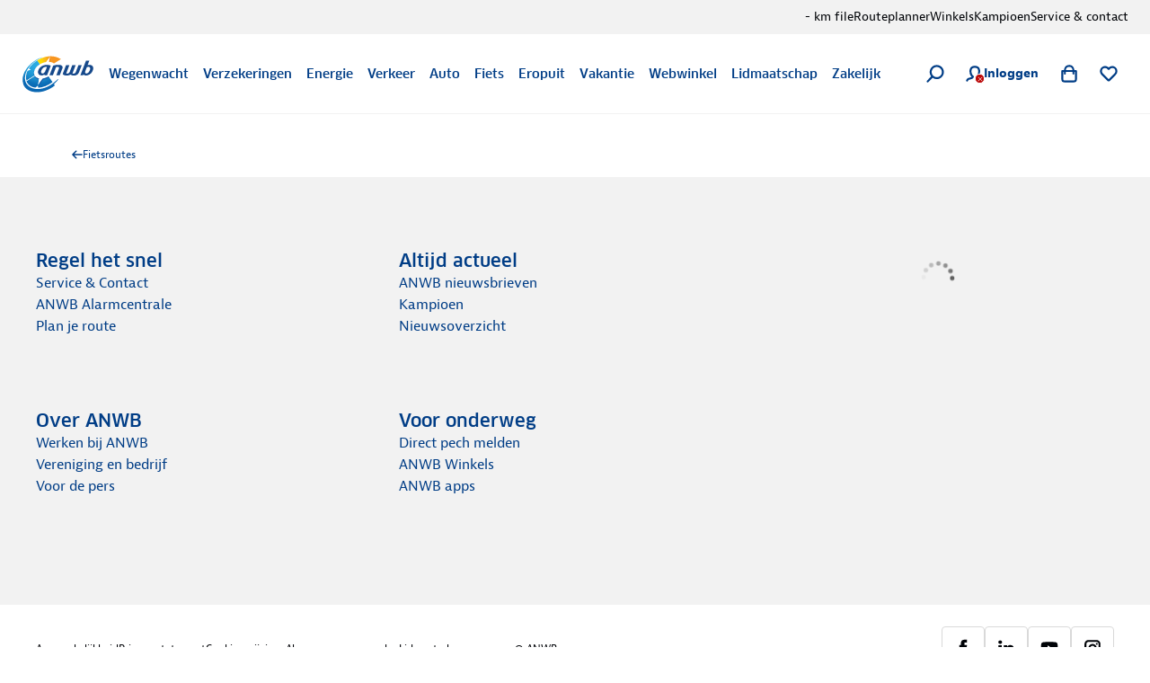

--- FILE ---
content_type: application/javascript; charset=UTF-8
request_url: https://www.anwb.nl/_next/static/chunks/4138-12000785630a1d8a.js
body_size: 18250
content:
try{!function(){var e="undefined"!=typeof window?window:"undefined"!=typeof global?global:"undefined"!=typeof globalThis?globalThis:"undefined"!=typeof self?self:{},a=(new e.Error).stack;a&&(e._sentryDebugIds=e._sentryDebugIds||{},e._sentryDebugIds[a]="f62ee13d-a669-47d7-98a4-264d7afd6ca7",e._sentryDebugIdIdentifier="sentry-dbid-f62ee13d-a669-47d7-98a4-264d7afd6ca7")}()}catch(e){}"use strict";(self.webpackChunk_N_E=self.webpackChunk_N_E||[]).push([[4138],{14208:function(e,a,n){n.r(a),n.d(a,{default:function(){return ed}});var l=n(68913),r=n(77159),i=n(31549),t=n(63843),s=n(75785),o=n(39027),c=n(80455),k=n(64939),b=n(76729),d=n(51619),p=n(76694),m=n(39834),u=n(46961),y=n.n(u),g=n(44194),h=n(72995),f=n(23248),v=function(e){var a=e.callToAction,n=e.isLoggedIn,l=e.loginButtonRef,r=e.onOpenLogin;return(0,i.jsxs)(f.R,{children:[(0,i.jsx)(f.R.Header,{title:"Contactinformatie"}),(0,i.jsx)(f.R.Divider,{}),(0,i.jsxs)(f.R.Row,{children:[(0,i.jsx)(f.R.Text,{"data-test":"panel-contact-contact-address-street",children:"Meer informatie over locatie, tijden en beschikbaarheid bij GetYourGuide."}),n?(0,i.jsx)(h.r,{href:a.url,icon:"external-link",rel:"noopener",children:"Boek met ledenvoordeel"}):(0,i.jsx)(h.r,{onClick:r,ref:l,rel:"noopener",children:"Log in en boek"})]})]})},w=n(92446),j=n(86541),_=n(57769),x=n(93173),I=n(90931),S=n(7431),T=function(){return(0,S.iv)(["display:flex;flex-direction:column;gap:",";margin-bottom:",";"],(0,I.Q)(48),(0,I.Q)(48))},P=S.ZP.div.withConfig({componentId:"sc-71dc29b3-0"})(["",""],T),R=S.ZP.div.withConfig({componentId:"sc-71dc29b3-1"})([""," ",""],T,function(e){var a=e.theme;return(0,S.iv)(["gap:",";","{padding:0;}"],(0,I.Q)(a.spacing[400]),x.kA)}),B=(0,S.ZP)(b.ZP).withConfig({componentId:"sc-71dc29b3-2"})(function(e){var a=e.theme;return(0,S.iv)(["margin-top:",";@media (max-width:","){margin-top:",";grid-gap:0;}"],(0,I.Q)(a.spacing[600]),(0,I.Q)(a.viewportBreakpoint.sm),(0,I.Q)(a.spacing[300]))}),A=n(38908),L=n(94952),N=(0,S.ZP)(A.U).withConfig({componentId:"sc-379ea2d5-0"})(function(e){var a=e.theme;return(0,S.iv)(["margin-bottom:",";"],(0,I.Q)(a.spacing[300]))}),E=(0,S.ZP)(L.A).withConfig({componentId:"sc-379ea2d5-1"})(function(e){var a=e.$isClamped;return(0,S.iv)(["display:-webkit-box;-webkit-line-clamp:",";-webkit-box-orient:vertical;overflow:hidden;text-overflow:ellipsis;word-break:break-word;p{margin:0;}"],a?4:"unset")}),V=(0,S.ZP)(L.A).withConfig({componentId:"sc-379ea2d5-2"})(["ul{margin:0;}"]),C=RegExp("<h4>Highlights<\\/h4>(?<highlights><ul>(.|\\n)*?<\\/ul>)","i"),Z=RegExp("(?<description>(.|\\n)*?)<h4>Highlights<\\/h4>","i"),O=function(e){var a=e.assets,n=e.description,l=e.title,t=(0,r._)((0,g.useState)(!1),2),s=t[0],o=t[1],c=(0,r._)((0,g.useState)(!1),2),k=c[0],b=c[1],d=(0,g.useRef)(null),p=(0,g.useMemo)(function(){var e,a,l;return null!==(l=null===(a=C.exec(n))||void 0===a?void 0:null===(e=a.groups)||void 0===e?void 0:e.highlights)&&void 0!==l?l:""},[n]),m=(0,g.useMemo)(function(){var e,a,l;return null!==(l=null===(a=Z.exec(n))||void 0===a?void 0:null===(e=a.groups)||void 0===e?void 0:e.description)&&void 0!==l?l:""},[n]);(0,g.useEffect)(function(){var e=d.current;e&&e.clientHeight>96&&b(!0)},[]);var u=a.map(function(e,a){return{alt:"Afbeelding ".concat(a," van ").concat(l),caption:"",src:e.url,type:"image"}});return(0,i.jsxs)(P,{children:[(0,i.jsx)(j.ZP,{children:(0,i.jsx)(w.r,{reference:"photo-gallery",slides:u,variant:"blue_square"})}),!!p&&(0,i.jsxs)("div",{children:[(0,i.jsx)(N,{as:"h4",id:"introduction",children:"Highlights"}),(0,i.jsx)(V,{as:"div",dangerouslySetInnerHTML:{__html:p}})]}),!!m&&(0,i.jsxs)("div",{children:[(0,i.jsx)(N,{as:"h4",children:"Volledige omschrijving"}),(0,i.jsx)(E,{$isClamped:k&&!s,as:"div",dangerouslySetInnerHTML:{__html:k&&!s?m.replace(/<br\s*\/?>/gi," "):m},ref:d}),k&&(0,i.jsxs)(_.oF,{children:[(0,i.jsx)(_._L,{onClick:function(){o(!s)},role:"button",tabIndex:0,children:s?"Lees minder":"Lees meer"}),(0,i.jsx)(_.BL,{variant:s?"chevron-up":"chevron-down"})]})]})]})},G=n(9522),W=n(6695),F=n(33879),K=S.ZP.div.withConfig({componentId:"sc-6b83a5f7-0"})(["",""],function(e){var a=e.theme;return(0,S.iv)(["display:flex;flex-direction:column;gap:",";margin:"," 0 "," 0;*{margin:0;}"],(0,I.Q)(a.spacing[300]),(0,I.Q)(24),(0,I.Q)(a.spacing[400]))}),z=(0,S.ZP)(F.V).withConfig({componentId:"sc-6b83a5f7-1"})(function(e){var a=e.theme;return(0,S.iv)(["color:",";"],a.colors.base.textTitles)}),H=function(e){var a=e.subtitle,n=e.title;return(0,i.jsxs)(K,{children:[(0,i.jsx)(z,{children:n}),(0,i.jsx)(G.X,{children:"4% korting | Boekbaar via GetYourGuide"}),!!a&&(0,i.jsx)(W.n,{children:a})]})},D=n(64654),U=n(59686),Q=n(33653),J=n(68666),M=n(49653),Y=n(93466),X=n(22416),q=n(33065),$=n(6557),ee=(0,S.ZP)(q.j).attrs({name:"price-strikethrough"}).withConfig({componentId:"sc-9b94ca47-0"})(function(e){var a=e.theme;return(0,S.iv)(["color:",";text-decoration:line-through;"],a.colors.base.textBody)}),ea=S.ZP.div.withConfig({componentId:"sc-9b94ca47-1"})(["",""],function(e){var a=e.theme;return(0,S.iv)(["background-color:",";border-radius:",";overflow:hidden;margin-bottom:",";"],a.colors.accent.bgProductBar,(0,I.Q)(a.borderRadius.m),(0,I.Q)(48))}),en=S.ZP.div.withConfig({componentId:"sc-9b94ca47-2"})(["",""],function(e){var a=e.theme;return(0,S.iv)(["background-color:",";border-radius:",";margin:",";padding:",";@media (min-width:","){margin:",";}"],a.colors.blanc.bgBlock,(0,I.Q)(a.borderRadius.m),(0,I.Q)(a.spacing[200]),(0,I.Q)(a.spacing[300]),(0,I.Q)(a.viewportBreakpoint.md),(0,I.Q)(a.spacing[300]))}),el=(0,S.ZP)(L.A).withConfig({componentId:"sc-9b94ca47-3"})(function(e){var a=e.theme;return(0,S.iv)(["margin:"," 0 "," 0;"],(0,I.Q)(a.spacing[300]),(0,I.Q)(a.spacing[400]))}),er=(0,S.ZP)($.s).withConfig({componentId:"sc-9b94ca47-4"})(function(e){var a=e.theme;return(0,S.iv)(["margin-top:",";@media (max-width:","){display:flex;justify-content:center;align-items:center;}"],(0,I.Q)(a.spacing[50]),(0,I.Q)(a.viewportBreakpoint.sm))}),ei=function(e){var a,n=e.callToAction,l=e.isLoggedIn,r=e.loginButtonRef,t=e.onOpenLogin,s=e.priceInformation,k=new URL(n.url);k.searchParams.set("cmp","eropuit_tickets");var b=null!==(a=s.prices[0])&&void 0!==a?a:{},d=b.discount,p=b.priceInEuro,m=p?(0,X.T)(p,{decimals:2,euroSign:!0}):void 0,u=d&&p?(0,X.T)(p-d,{decimals:2,euroSign:!0}):void 0;return(0,i.jsxs)(i.Fragment,{children:[m&&(0,i.jsxs)(el,{as:"div",children:[(0,i.jsx)(A.U,{as:"span",children:"Prijs zonder ledenvoordeel"}),(0,i.jsx)("br",{}),"Vanaf"," ",u&&(0,i.jsxs)(i.Fragment,{children:[(0,i.jsxs)(ee,{children:[" ",m," "]}),(0,i.jsxs)(A.U,{as:"span",children:[" ",u]})," ","per persoon"," "]}),!u&&(0,i.jsxs)(i.Fragment,{children:[(0,i.jsxs)("strong",{children:[m," "]}),"per persoon"]})]}),!l&&r&&t?(0,i.jsxs)(i.Fragment,{children:[(0,i.jsxs)(el,{as:"div",children:["Als ANWB lid ontvang je 4% korting bij het boeken.",(0,i.jsx)("br",{}),(0,i.jsx)("strong",{children:"Let op:"})," deze aanbieding is uitsluitend verkrijgbaar via deze website en niet in de ANWB-winkels."]}),(0,i.jsx)(o.z,{appearance:"primary",iconPosition:"after",iconStatic:{type:"ui",variant:"arrow-right"},onClick:t,ref:r,children:"Inloggen"})]}):(0,i.jsxs)(i.Fragment,{children:[(0,i.jsx)(A.U,{as:"div",children:"Hoe werkt het?"}),(0,i.jsxs)(J.ZP,{variant:"numbered",children:[(0,i.jsx)(M.Z,{children:"Het ledenvoordeel wordt in de ‘Winkelwagen’ bij GetYourGuide automatisch verwerkt als cadeaubon."}),(0,i.jsxs)(M.Z,{children:["Toon je ANWB ledenpas bij aankomst. Tip: deze heb je altijd op zak met de"," ",(0,i.jsx)(Y.u,{href:"https://www.anwb.nl/eropuit/eropuit-app",children:"Eropuit app"}),"."]})]}),(0,i.jsx)(c.Q,{appearance:"primary",href:k.toString(),iconPosition:"after",iconStatic:{type:"ui",variant:"external-link"},children:"Boek met ledenvoordeel"}),(0,i.jsx)(er,{as:"div",children:"Je boekt op de site van GetYourGuide"})]})]})},et=function(e){var a=(0,D._)({},(0,U._)(e));return(0,i.jsxs)(i.Fragment,{children:[(0,i.jsx)("a",{"data-title":"Prijzen en tickets",id:"prices-and-tickets"}),(0,i.jsx)(ea,{children:(0,i.jsxs)(en,{children:[(0,i.jsx)(Q.q,{as:"div",children:"Prijzen en tickets"}),(0,i.jsx)(ei,(0,l._)({},a))]})})]})},es=n(74032),eo=n(30421),ec=n(13623),ek=function(){return(0,i.jsxs)(es.ZP,{children:[(0,i.jsx)(eo.V,{title:"Heb je een vraag?"}),(0,i.jsx)(ec.y,{links:[{href:"https://www.anwb.nl/eropuit/uitjes-en-tickets/meest-gestelde-vragen",text:"Meest gestelde vragen"},{href:"https://www.anwb.nl/service-en-contact/categorie/eropuit",text:"Service & Contact"},{href:"https://www.anwb.nl/eropuit/uitjes-en-tickets/algemene-voorwaarden-ticketing",text:"Algemene voorwaarden tickets"},{href:"https://www.anwb.nl/nieuwsbrieven",text:"Schrijf je in voor de Eropuit Nieuwsbrief"}]})]})},eb=y()(function(){return n.e(571).then(n.bind(n,80571))},{loadableGenerated:{webpack:function(){return[80571]}},ssr:!1});function ed(e){var a=e.payload,n=(0,r._)((0,g.useState)(!1),2),u=n[0],y=n[1],h=(0,r._)((0,g.useState)(!1),2),f=h[0],w=h[1],j=(0,r._)((0,g.useState)(null),2),_=j[0],x=j[1],I=(0,g.useRef)(null),S=(0,g.useRef)(null),T=(0,g.useRef)(null),P=(0,t.H$)().status===t.tl,A=function(){var e={contact:S,nav:I,receipt:T};_&&e[_].current&&setTimeout(function(){var a;return null===(a=e[_].current)||void 0===a?void 0:a.focus()},0)},L=function(e){(0,m.L)({component:"",event:"click",linkText:"Log in en boek",outbound:!1,type:"internal link"}),y(!0),x(e)};return(0,g.useEffect)(function(){var e=new CustomEvent("sombrero::breadcrumb::add-multiple",{detail:[{href:"/eropuit/uitjes-en-tickets",text:"Uitjes en tickets"},{href:"/eropuit/uitjes-en-tickets/zoeken",text:"Zoeken"}]});window.dispatchEvent(e)},[]),(0,i.jsxs)(i.Fragment,{children:[(0,i.jsx)(k.ZP,{withConstrainedWidth:!0,withOuterSpacing:"horizontal",children:(0,i.jsx)(H,(0,l._)({},a))}),(0,i.jsx)(eb,{callToActionButton:(0,i.jsx)(i.Fragment,{children:P?(0,i.jsx)(c.Q,{appearance:"primary","data-test":"cta-button",href:a.callToAction.url,iconPosition:"after",iconStatic:{type:"ui",variant:"external-link"},children:"Boek"}):(0,i.jsx)(o.z,{appearance:"primary",iconPosition:"after",iconStatic:{type:"ui",variant:"arrow-right"},onClick:function(){L("nav")},ref:I,children:"Log in en boek"})}),productDetailsLink:a.productDetailsLink}),(0,i.jsxs)(k.ZP,{withConstrainedWidth:!0,withOuterSpacing:"horizontal",children:[(0,i.jsxs)(B,{children:[(0,i.jsxs)(b.ZP.Item,{children:[(0,i.jsx)(O,(0,l._)({},a)),(0,i.jsx)(et,(0,l._)({isLoggedIn:P,loginButtonRef:T,onOpenLogin:function(){L("receipt")}},a))]}),(0,i.jsx)(b.ZP.Aside,{isSticky:!0,topSpacing:"102px",children:(0,i.jsxs)(R,{children:[(0,i.jsx)(v,(0,l._)({isLoggedIn:P,loginButtonRef:S,onOpenLogin:function(){L("contact")}},a)),(0,i.jsx)(ek,{})]})})]}),u&&(0,i.jsx)(s.Z,{onClose:function(){y(!1),A()},onLogin:function(){y(!1),w(!0),A()}}),f&&(0,i.jsxs)(d.ZP,{buttonVisualStyle:"secondary",onOpenChange:function(){w(!1)},open:f,size:"l",title:"Prijzen en tickets",variant:"passive",children:[(0,i.jsx)(p.ZP,{closeButton:!0,title:"Welkom, je bent succesvol ingelogd",variant:"success"}),(0,i.jsx)(ei,(0,l._)({isLoggedIn:!0},a))]})]})]})}},26689:function(e,a,n){n.d(a,{tw:function(){return I},EH:function(){return S}});var l=n(68913),r=n(50777),i=n(77159),t=n(31549),s=n(44194),o=JSON.parse('{"label":"Voor in de handbagage","key":"bagage","genericItems":[],"vacationTypesItems":[{"key":"fly-vacation","items":[{"label":"Boarding pass","key":"fly-bag-1"},{"label":"Reisgids","key":"fly-bag-2"},{"label":"Tijdschrift/boek","key":"fly-bag-3"},{"label":"Extra vest of trui / extra ondergoed","key":"fly-bag-4"},{"label":"Medicijnen","key":"fly-bag-5"},{"label":"Papieren zakdoekjes","key":"fly-bag-6"},{"label":"Kauwgom","key":"fly-bag-7"},{"label":"(Reis)kussen","key":"fly-bag-8"},{"label":"Tandenborstel / tandpasta","key":"fly-bag-9"},{"label":"Slaapmasker","key":"fly-bag-10"},{"label":"Oordoppen ","key":"fly-bag-11"},{"label":"Compressiesokken","key":"fly-bag-12"}],"swiperItems":[{"id":359,"label":"Reisbagage","image":"https://merk.anwb.nl/transform/83eebb09-7cb8-4dfe-8aa5-79b8200b68f2/20023420_081200_BV1"},{"id":366,"label":"Reisaccessoires","image":"https://merk.anwb.nl/transform/1f56e7c1-3e19-43f8-9f0d-b83eb4832b1c/20023550_081200_BV1"},{"id":373,"label":"Reiselektronica","image":"https://merk.anwb.nl/transform/a1f0be10-37d6-4e9f-bcea-b8cbf1863d85/20014006_000100_BV1"}]}]}'),c=JSON.parse('{"label":"Persoonlijke uitrusting","key":"belongings","genericItems":[{"label":"Ondergoed","key":"gen-pers-1"},{"label":"Truien en vesten","key":"gen-pers-2"},{"label":"T-shirts","key":"gen-pers-18"},{"label":"Nachtkleding","key":"gen-pers-3"},{"label":"Sokken","key":"gen-pers-4"},{"label":"Broeken","key":"gen-pers-5"},{"label":"Schoenen","key":"gen-pers-6"},{"label":"Pet/hoed","key":"gen-pers-7"},{"label":"Regenkleding","key":"gen-pers-8"},{"label":"(Wind)jack","key":"gen-pers-9"},{"label":"Oordoppen","key":"gen-pers-10"},{"label":"Badhanddoeken","key":"gen-pers-12"},{"label":"Sportkleding","key":"gen-pers-13"},{"label":"Zonnebril","key":"gen-pers-14"},{"label":"Paraplu","key":"gen-pers-15"},{"label":"Zwemkleding","key":"gen-pers-16"},{"label":"Doucheslippers","key":"gen-pers-17"}],"vacationTypesItems":[{"key":"bike-vacation","items":[{"label":"Bidon","key":"bike-pers-1"},{"label":"Fietshelm","key":"bike-pers-2"},{"label":"Fietsshirt","key":"bike-pers-3"},{"label":"Fietsbroek","key":"bike-pers-4"},{"label":"Fietsschoenen","key":"bike-pers-5"},{"label":"Fietssokken","key":"bike-pers-6"},{"label":"Fietshandschoenen","key":"bike-pers-7"}],"swiperItems":[{"id":508,"label":"Fietskleding","image":"https://merk.anwb.nl/transform/86e6c937-f0e3-43ef-b9e8-9583d72db557/Core-Fiets-Winterjack-Heren-Rogelli"},{"id":176,"label":"Fietselektronica","image":"https://merk.anwb.nl/transform/d8100e75-13ce-4322-9d42-a466a213d5b8/Beeline-Velo-2-GPS-fietscomputer"},{"id":147,"label":"Alles voor de fiets","image":"https://merk.anwb.nl/transform/8fd3d8e4-6941-4055-8e70-48fe81bd853c/2024ss-ANWB_FLATLAY_DAG01_SHOT_25_093-fietsassortiment"},{"id":202,"label":"Fietsaccessoires","image":"https://merk.anwb.nl/transform/84f950fb-0669-46e3-84f2-2c350232bb6a/30007570_080100_BA1"}]},{"key":"hike-vacation","items":[{"label":"Wandelschoenen","key":"hike-pers-1"},{"label":"Wandelsokken","key":"hike-pers-2"},{"label":"Wandelbroek","key":"hike-pers-3"},{"label":"(Thermo) ondergoed\xa0","key":"hike-pers-4"},{"label":"Softshell","key":"hike-pers-5"},{"label":"Fleecetrui","key":"hike-pers-6"},{"label":"Handschoenen","key":"hike-pers-10"},{"label":"Wandelstokken","key":"hike-pers-11"},{"label":"Dagrugtas","key":"hike-pers-13"},{"label":"Regenhoes voor rugzak","key":"hike-pers-14"},{"label":"Verrekijker","key":"hike-pers-15"},{"label":"Muts","key":"hike-pers-17"}],"swiperItems":[{"id":469,"label":"Wandelkleding","image":"https://merk.anwb.nl/transform/c1a3974f-9702-4646-97e8-e8eb265a8255/ANWB_FLATLAYS_SHOT_12_EXTRA_0037"},{"id":127,"label":"Wandeluitrusting","image":"https://merk.anwb.nl/transform/4ec04102-4a62-48b8-a3dc-61416fc68970/ANWB_FLATLAYS_SHOT_15_0027"},{"id":453,"label":"Wandelschoenen","image":"https://merk.anwb.nl/transform/e2df3f14-ffef-45e8-a8c9-b4ba94f57500/30001702_080900_BV1"},{"id":143,"label":"Wandelkaarten & -gidsen","image":"https://merk.anwb.nl/transform/5098ebd7-f0c8-49eb-ad49-0b5ac963d39d/20025411_000100_KBG_a-3-a333b8e534ca15bdf82d098f8033e43e-jpg"}]},{"key":"ski-vacation","items":[{"label":"Skibroek","key":"winter-pers-1"},{"label":"Skijack","key":"winter-pers-2"},{"label":"(Kinder)skihelm","key":"winter-pers-3"},{"label":"Pully\'s / truien","key":"winter-pers-4"},{"label":"Thermo-ondergoed","key":"winter-pers-5"},{"label":"Skisokken","key":"winter-pers-6"},{"label":"Muts","key":"winter-pers-7"},{"label":"Hoofdband","key":"winter-pers-8"},{"label":"Sneeuwbril","key":"winter-pers-9"},{"label":"Zonnebril","key":"winter-pers-10"},{"label":"Snowboots","key":"winter-pers-11"},{"label":"Handschoenen","key":"winter-pers-12"},{"label":"Ski- / snowboardschoenen","key":"winter-pers-13"},{"label":"Ski\'s / snowboards","key":"winter-pers-14"},{"label":"Skistokken","key":"winter-pers-15"},{"label":"(Dag/toer)rugzak","key":"winter-pers-16"},{"label":"Skipashouder","key":"winter-pers-17"},{"label":"Handwarmer / voetwarmer","key":"winter-pers-18"},{"label":"Lawinepieper (bij off-piste ski\xebn)","key":"winter-pers-19"}],"swiperItems":[]},{"key":"weekend-trip","items":[],"swiperItems":[{"id":13,"label":"Dameskleding","image":"https://merk.anwb.nl/transform/167139d3-3b14-4a4d-8c35-244aa4ea3620/30002540_070300_BV1"},{"id":70,"label":"Damesschoenen","image":"https://merk.anwb.nl/transform/483096a7-49fb-4ae7-8f9d-2a85c682e6df/30002427_50300_BV1"},{"id":106,"label":"Herenkleding","image":"https://merk.anwb.nl/transform/4ae9b822-dd2f-4805-a9b2-f87635d4118b/30002589_080800_BV1"},{"id":701,"label":"Herenschoenen","image":"https://merk.anwb.nl/transform/3e3d6690-8d98-4122-affa-de0add5a508f/30002436_80800_BV1"}]}]}'),k=JSON.parse('{"label":"Voor op de fiets","key":"bike","genericItems":[],"vacationTypesItems":[{"key":"bike-vacation","items":[{"label":"Reservesleutels","key":"bike-bike-1"},{"label":"Extra slot","key":"bike-bike-2"},{"label":"Fietstassen","key":"bike-bike-3"},{"label":"Bandenplakset","key":"bike-bike-4"},{"label":"Reserve versnellingskabel","key":"bike-bike-5"},{"label":"Inbussleutels","key":"bike-bike-6"},{"label":"Kettingpons","key":"bike-bike-7"},{"label":"Schroevendraaierset","key":"bike-bike-8"},{"label":"Fietspomp","key":"bike-bike-9"},{"label":"Reservebinnenbanden","key":"bike-bike-10"},{"label":"Reservebuitenband","key":"bike-bike-11"},{"label":"Duct-tape","key":"bike-bike-13"},{"label":"Routeboekje / wegenkaart","key":"bike-bike-14"},{"label":"Steeksleutels","key":"bike-bike-15"},{"label":"Spaaksleutel","key":"bike-bike-16"},{"label":"Tangetje en scherp mes","key":"bike-bike-17"},{"label":"Pedaalsleutel (bij vliegreis)","key":"bike-bike-18"},{"label":"Reserve derailleurkabel","key":"bike-bike-19"},{"label":"Remblokken","key":"bike-bike-20"},{"label":"Reserve remkabel","key":"bike-bike-21"},{"label":"Tiewraps","key":"bike-bike-22"},{"label":"Reservespaken","key":"bike-bike-23"},{"label":"Verloopnippel ventiel","key":"bike-bike-24"},{"label":"Reserve sluitschakel ketting","key":"bike-bike-25"},{"label":"Poetsdoek","key":"bike-bike-26"},{"label":"Fietsaccu lader","key":"bike-bike-27"}]}]}'),b=JSON.parse('{"label":"Voor in de camper of caravan","key":"caravan","genericItems":[],"vacationTypesItems":[{"key":"camping-vacation","items":[{"label":"Aardlekschakelaar","key":"camp-cara-1"},{"label":"Afstandsbediening mover","key":"camp-cara-2"},{"label":"Bijzettent(en)","key":"camp-cara-3"},{"label":"Brandblusser","key":"camp-cara-4"},{"label":"Disselslot of wielklem","key":"camp-cara-5"},{"label":"Disselweger","key":"camp-cara-6"},{"label":"Gereedschap","key":"camp-cara-7"},{"label":"Hulpspiegels","key":"camp-cara-8"},{"label":"Instructieboekjes","key":"camp-cara-9"},{"label":"Jerrycan","key":"camp-cara-10"},{"label":"Kabelhaspel","key":"camp-cara-11"},{"label":"Los toilet","key":"camp-cara-12"},{"label":"Plankjes steunpoten","key":"camp-cara-13"},{"label":"Reserve afspanrubbers","key":"camp-cara-14"},{"label":"Reserve handrembreekkabel","key":"camp-cara-15"},{"label":"Reserve waterpomp","key":"camp-cara-16"},{"label":"Reservesleutels","key":"camp-cara-17"},{"label":"Reservezekeringen","key":"camp-cara-18"},{"label":"Slinger uitdraaisteunen","key":"camp-cara-19"},{"label":"Toiletvloeistof","key":"camp-cara-20"},{"label":"Verloopsnoeren","key":"camp-cara-21"},{"label":"Voortent / luifel","key":"camp-cara-22"},{"label":"Voortent- / tentverlichting","key":"camp-cara-23"},{"label":"Vuilwatertank","key":"camp-cara-24"},{"label":"Zonwering","key":"camp-cara-25"}],"swiperItems":[{"id":1541,"label":"Kampeer\xadelektronica","image":"https://merk.anwb.nl/transform/04fc422a-2587-4de6-9afa-18f8a3c06ea6/DELTA-2-Max-Powerstation-EcoFlow"},{"id":312,"label":"Caravan- & camper\xadaccessoires","image":"https://merk.anwb.nl/transform/8f17d42e-2171-447c-87bf-cd1e1409e69c/20009986_000100_Hardwaren_d-3-d3ba7fed9b5a19d6cbde3381c1c57a7d-jpg"},{"id":1490,"label":"Wassen en drogen","image":"https://merk.anwb.nl/transform/4ad91036-8017-4e2b-a3b3-ea71e878e099/Bo-Camp-Droogcarrousel-Opvouwbaar-36-Knijpers"}]}]}'),d=JSON.parse('{"label":"Op de camping","key":"camping","genericItems":[],"vacationTypesItems":[{"key":"camping-vacation","items":[{"label":"Tent","key":"camp-camp-1"},{"label":"Grond- / inloopzeil","key":"camp-camp-2"},{"label":"Tenthamer","key":"camp-camp-3"},{"label":"Haringen","key":"camp-camp-4"},{"label":"Matras / luchtbed","key":"camp-camp-5"},{"label":"Opblaaspomp","key":"camp-camp-6"},{"label":"Dekbed / slaapzak","key":"camp-camp-7"},{"label":"Lakenzak ","key":"camp-camp-8"},{"label":"Kussensloop ","key":"camp-camp-9"},{"label":"Zaklamp","key":"camp-camp-10"},{"label":"Klamboe","key":"camp-camp-11"},{"label":"Gasfles(sen)","key":"camp-camp-12"},{"label":"Tentverlichting","key":"camp-camp-13"},{"label":"Zakmes","key":"camp-camp-14"},{"label":"Koelkast / koelbox","key":"camp-camp-15"},{"label":"Kooktoestel","key":"camp-camp-16"},{"label":"Pannen","key":"camp-camp-17"},{"label":"Borden","key":"camp-camp-18"},{"label":"Bestek","key":"camp-camp-19"},{"label":"Bekers","key":"camp-camp-20"},{"label":"Kopjes","key":"camp-camp-21"},{"label":"Glazen","key":"camp-camp-22"},{"label":"Waterkoker","key":"camp-camp-23"},{"label":"Koffiezetapparaat","key":"camp-camp-24"},{"label":"Blikopener","key":"camp-camp-25"},{"label":"Flesopener","key":"camp-camp-26"},{"label":"Kurkentrekker","key":"camp-camp-27"},{"label":"Zout / peper / kruiden","key":"camp-camp-28"},{"label":"Suiker /\xa0 thee / koffie /\xa0 melkpoeder","key":"camp-camp-29"},{"label":"Koffiefilters / -pads / -cups","key":"camp-camp-30"},{"label":"Vuilniszakken","key":"camp-camp-31"},{"label":"Voorraadje eten eerste dag","key":"camp-camp-32"},{"label":"(Af)wasmiddelen en afwasborstel","key":"camp-camp-33"},{"label":"Afwasbakje","key":"camp-camp-34"},{"label":"Vaatdoeken","key":"camp-camp-35"},{"label":"Voorraaddozen","key":"camp-camp-36"},{"label":"Afvalbak","key":"camp-camp-37"},{"label":"Theedoeken","key":"camp-camp-38"},{"label":"Keukenhanddoeken","key":"camp-camp-39"},{"label":"Aansteker / lucifers","key":"camp-camp-40"}],"swiperItems":[{"id":280,"label":"Kampeermeubels","image":"https://merk.anwb.nl/transform/3ccef66e-430b-4f6d-a831-789e9153dee6/20023142_081200_BV1"},{"id":286,"label":"Slapen","image":"https://merk.anwb.nl/transform/bd49a240-c7fe-453a-bb6d-8ae389386638/Husky-zelfopblaasbare-slaapmat-Folly-2-5"},{"id":293,"label":"Koken & eten","image":"https://merk.anwb.nl/transform/9994bdc5-f55a-4503-aba2-b6bb87f07c08/30007842_000400_BV1"},{"id":308,"label":"Verlichting","image":"https://merk.anwb.nl/transform/41b87dee-aae5-493b-9342-fb868efea64e/30001219_070700_BV1"},{"id":278,"label":"Tenten","image":"https://merk.anwb.nl/transform/fad1fecd-7576-471f-9e5e-d78c0c34d5dd/Origin-Outdoors-Hyggelig-2P-Tent"}]}]}'),p=JSON.parse('{"label":"Voor in de auto","key":"car","genericItems":[],"vacationTypesItems":[{"key":"camping-vacation","items":[{"label":"(Reis)deken","key":"camp-car-1"},{"label":"(ANWB) Routekaarten","key":"camp-car-2"},{"label":"Fietsendrager","key":"camp-car-3"},{"label":"Gevarendriehoek","key":"camp-car-4"},{"label":"Kleingeld voor toiletstop","key":"camp-car-5"},{"label":"Reservewiel en krik","key":"camp-car-6"},{"label":"LPG-nippel","key":"camp-car-7"},{"label":"Navigatiesysteem","key":"camp-car-8"},{"label":"Reserve autosleutels ","key":"camp-car-9"},{"label":"Set reservelampen","key":"camp-car-10"},{"label":"Startkabels","key":"camp-car-11"},{"label":"Technische handleiding voertuig","key":"camp-car-12"},{"label":"Veiligheidshesjes","key":"camp-car-13"},{"label":"Zekeringen","key":"camp-car-14"},{"label":"Zonnebril","key":"camp-car-15"},{"label":"Verbanddoos","key":"camp-car-16"},{"label":"Sleepkabel","key":"camp-car-17"},{"label":"Brandblusser","key":"camp-car-18"},{"label":"Zonwering","key":"camp-car-19"}]},{"key":"car-vacation","items":[{"label":"(Reis)deken","key":"car-car-1"},{"label":"(ANWB) Routekaarten","key":"car-car-2"},{"label":"Fietsendrager","key":"car-car-3"},{"label":"Gevarendriehoek","key":"car-car-4"},{"label":"Kleingeld voor toiletstop","key":"car-car-5"},{"label":"Reservewiel en krik","key":"car-car-6"},{"label":"LPG-nippel","key":"car-car-7"},{"label":"Navigatiesysteem","key":"car-car-8"},{"label":"Reserve autosleutels ","key":"car-car-9"},{"label":"Set reservelampen","key":"car-car-10"},{"label":"Startkabels","key":"car-car-11"},{"label":"Technische handleiding voertuig","key":"car-car-12"},{"label":"Veiligheidshesjes","key":"car-car-13"},{"label":"Zekeringen","key":"car-car-14"},{"label":"Zonnebril","key":"car-car-15"},{"label":"Verbanddoos","key":"car-car-16"},{"label":"Sleepkabel","key":"car-car-17"},{"label":"Brandblusser","key":"car-car-18"},{"label":"Zonwering","key":"car-car-19"}]},{"key":"bike-vacation","items":[{"label":"(Reis)deken","key":"bike-car-1"},{"label":"(ANWB) Routekaarten","key":"bike-car-2"},{"label":"Fietsendrager","key":"bike-car-3"},{"label":"Gevarendriehoek","key":"bike-car-4"},{"label":"Kleingeld voor toiletstop","key":"bike-car-5"},{"label":"Reservewiel en krik","key":"bike-car-6"},{"label":"LPG-nippel","key":"bike-car-7"},{"label":"Navigatiesysteem","key":"bike-car-8"},{"label":"Reserve autosleutels ","key":"bike-car-9"},{"label":"Set reservelampen","key":"bike-car-10"},{"label":"Startkabels","key":"bike-car-11"},{"label":"Technische handleiding voertuig","key":"bike-car-12"},{"label":"Veiligheidshesjes","key":"bike-car-13"},{"label":"Zekeringen","key":"bike-car-14"},{"label":"Zonnebril","key":"bike-car-15"},{"label":"Verbanddoos","key":"bike-car-16"},{"label":"Sleepkabel","key":"bike-car-17"},{"label":"Brandblusser","key":"bike-car-18"},{"label":"Zonwering","key":"bike-car-19"},{"label":"Paraplu","key":"bike-car-20"}]},{"key":"hike-vacation","items":[{"label":"(Reis)deken","key":"hike-car-1"},{"label":"(ANWB) Routekaarten","key":"hike-car-2"},{"label":"Fietsendrager","key":"hike-car-3"},{"label":"Gevarendriehoek","key":"hike-car-4"},{"label":"Kleingeld voor toiletstop","key":"hike-car-5"},{"label":"Reservewiel en krik","key":"hike-car-6"},{"label":"LPG-nippel","key":"hike-car-7"},{"label":"Navigatiesysteem","key":"hike-car-8"},{"label":"Reserve autosleutels ","key":"hike-car-9"},{"label":"Set reservelampen","key":"hike-car-10"},{"label":"Startkabels","key":"hike-car-11"},{"label":"Technische handleiding voertuig","key":"hike-car-12"},{"label":"Veiligheidshesjes","key":"hike-car-13"},{"label":"Zekeringen","key":"hike-car-14"},{"label":"Zonnebril","key":"hike-car-15"},{"label":"Verbanddoos","key":"hike-car-16"},{"label":"Sleepkabel","key":"hike-car-17"},{"label":"Brandblusser","key":"hike-car-18"},{"label":"Zonwering","key":"hike-car-19"}]}],"swiperItems":[{"id":230,"label":"Veilig onderweg","image":"https://merk.anwb.nl/transform/8ad3dea7-19bb-488e-94ba-b981dd0d0b6f/20025864_000_BV1"},{"id":251,"label":"Verplicht mee","image":"https://merk.anwb.nl/transform/db8f2099-02ca-415b-b1b9-f0673be4c0c3/10802574_000100_BV1_HW-jpg"},{"id":219,"label":"Auto elektronica","image":"https://merk.anwb.nl/transform/1fc582c5-bcfa-4378-8ea7-d46bb5d95299/Mio-MiVue-C312-dashcam-Full-HD"},{"id":1376,"label":"Bagage & transport","image":"https://merk.anwb.nl/transform/1c1128e2-ec09-4bdf-8832-1604d69340af/Hapro-Traxer-5-6-dakkoffer-Anthracite"},{"id":496,"label":"Wegenkaarten & atlassen","image":"https://merk.anwb.nl/transform/638d1b20-da0d-4c93-baea-4e7be0b08676/400075_000100_BV1"}]}'),m=JSON.parse('{"label":"Documenten, geld en vignetten","key":"documents","genericItems":[{"label":"Paspoort of ID","key":"gen-doc-1"},{"label":"Visum / elektronische reistoestemming","key":"gen-doc-2"},{"label":"Contant geld","key":"gen-doc-3"},{"label":"ANWB Creditcard","key":"gen-doc-4"},{"label":"Bankpas","key":"gen-doc-12"},{"label":"Zorgpas","key":"gen-doc-5"},{"label":"(Internationaal) rijbewijs","key":"gen-doc-6"},{"label":"ANWB Ledenpas","key":"gen-doc-7"},{"label":"ANWB Reis- en/of Annuleringsverzekering","key":"gen-doc-8"},{"label":"Reserveringbewijs accommodatie / huurauto","key":"gen-doc-10"},{"label":"Telefoonnummer om bankpas / creditcard te blokkeren bij diefstal","key":"gen-doc-11"}],"vacationTypesItems":[{"key":"camping-vacation","items":[{"label":"Kentekenbewijs","key":"camp-doc-1"},{"label":"Kentekenbewijs caravan of camper","key":"camp-doc-2"},{"label":"Kentekenbewijs vouwwagen (indien zwaarder dan 750 kilo)","key":"camp-doc-3"},{"label":"Laadpassen (elektrische auto)","key":"camp-doc-4"},{"label":"Groene kaart auto","key":"camp-doc-5"},{"label":"Groene kaart caravan of camper","key":"camp-doc-6"},{"label":"Europees schadeformulier","key":"camp-doc-7"},{"label":"ANWB Kampeerkaart CKE","key":"camp-doc-8"},{"label":"Wegenwacht Kampeerauto Service","key":"camp-doc-9"},{"label":"Wegenwacht Aanhangwagen Service","key":"camp-doc-10"},{"label":"Tolbadge","key":"camp-doc-11"},{"label":"Tolvignet / Autobahnvignet","key":"camp-doc-12"},{"label":"Milieusticker","key":"camp-doc-13"},{"label":"Verzekeringsbewijs","key":"camp-doc-14"}]},{"key":"car-vacation","items":[{"label":"Kentekenbewijs","key":"car-docs-1"},{"label":"Laadpassen (elektrische auto)","key":"car-docs-2"},{"label":"Groene kaart auto","key":"car-docs-3"},{"label":"Europees schadeformulier","key":"car-docs-4"},{"label":"Tolbadge","key":"car-docs-5"},{"label":"Tolvignet / Autobahnvignet","key":"car-docs-6"},{"label":"Milieusticker","key":"car-docs-7"},{"label":"Verzekeringsbewijs","key":"car-docs-8"},{"label":"Wegenwacht Europa","key":"car-docs-9"}]},{"key":"fly-vacation","items":[{"label":"Vaccinatiebewijs (indien nodig)","key":"fly-docs-1"}]}]}'),u=JSON.parse('{"label":"Apparatuur","key":"electronics","genericItems":[{"label":"Mobiel en oplader","key":"gen-ele-1"},{"label":"Laptop of tablet en oplader","key":"gen-ele-2"},{"label":"Camera en SD kaarten + accu","key":"gen-ele-3"},{"label":"Koptelefoon / oortjes","key":"gen-ele-4"},{"label":"Powerbank","key":"gen-ele-5"},{"label":"Batterijen","key":"gen-ele-6"},{"label":"Wereldstekker","key":"gen-ele-7"}],"vacationTypesItems":[{"key":"bike-vacation","items":[{"label":"GPS (en extra batterijen)","key":"bike-ele-1"},{"label":"Fietscomputer","key":"bike-ele-2"}]},{"key":"hike-vacation","items":[{"label":"GPS (en extra batterijen)","key":"bike-ele-1"}]}]}'),y=JSON.parse('{"label":"Vermaak","key":"fun","genericItems":[{"label":"Boeken / e-reader","key":"gen-fun-1"},{"label":"Tijdschriften","key":"gen-fun-2"},{"label":"Spellen","key":"gen-fun-3"}],"vacationTypesItems":[]}'),g=JSON.parse('{"label":"Voor tijdens het wandelen","key":"hike","genericItems":[],"vacationTypesItems":[{"key":"hike-vacation","items":[{"label":"Gedetailleerde wandelkaart","key":"hike-hike-1"},{"label":"Waterdichte kaarthoes","key":"hike-hike-2"},{"label":"Wandelgids","key":"hike-hike-3"},{"label":"Fluitje of spiegel voor noodsignalen","key":"hike-hike-4"},{"label":"Energierepen, noten, gedroogd fruit","key":"hike-hike-5"},{"label":"Drinkfles","key":"hike-hike-6"}]}]}'),h=JSON.parse('{"label":"Op reis met (jonge) kinderen","key":"kids","genericItems":[{"label":"Aankleedkussen","key":"gen-kids-1"},{"label":"Babyhanddoek","key":"gen-kids-2"},{"label":"Billendoekjes","key":"gen-kids-3"},{"label":"Spuugdoekjes","key":"gen-kids-4"},{"label":"Babyfoon","key":"gen-kids-5"},{"label":"Babyvoeding","key":"gen-kids-6"},{"label":"Babyzalf/-olie","key":"gen-kids-7"},{"label":"Badproducten","key":"gen-kids-8"},{"label":"Borstkolf","key":"gen-kids-9"},{"label":"Zoogkompressen","key":"gen-kids-10"},{"label":"Buik-/rugdrager","key":"gen-kids-11"},{"label":"Drinkbeker","key":"gen-kids-12"},{"label":"Flessenwarmer","key":"gen-kids-13"},{"label":"Fopspenen","key":"gen-kids-14"},{"label":"Identificatieplaatje/ -bandje","key":"gen-kids-15"},{"label":"Kampeerbed / reiswieg","key":"gen-kids-16"},{"label":"Kinderwagen / buggy","key":"gen-kids-18"},{"label":"Kruik","key":"gen-kids-19"},{"label":"Speelgoed / Knuffels / Voorleesboeken","key":"gen-kids-20"},{"label":"Luiers en luierzalf","key":"gen-kids-21"},{"label":"Wipstoel","key":"gen-kids-23"},{"label":"Babybad","key":"gen-kids-24"},{"label":"Po","key":"gen-kids-25"},{"label":"Rompers","key":"gen-kids-26"},{"label":"Slabbetjes","key":"gen-kids-27"},{"label":"Thermosfles","key":"gen-kids-28"},{"label":"(Zwem) kleding","key":"gen-kids-29"},{"label":"Zonnehoedje / kinderzonnebril","key":"gen-kids-30"}],"vacationTypesItems":[]}'),f=JSON.parse('{"label":"Gezondheid","key":"medical","genericItems":[{"label":"EHBO-reisset","key":"gen-med-1"},{"label":"Koortsthermometer","key":"gen-med-2"},{"label":"Medicijnen","key":"gen-med-3"},{"label":"ORS","key":"gen-med-4"},{"label":"Norit","key":"gen-med-5"},{"label":"(kinder) paracetamol","key":"gen-med-6"},{"label":"Muggenspray","key":"gen-med-7"},{"label":"Pincet","key":"gen-med-8"},{"label":"Anti hoogte-/zee-/wagenziektemedicijn","key":"gen-med-9"},{"label":"Medische verklaring","key":"gen-med-10"}],"vacationTypesItems":[{"key":"hike-vacation","items":[{"label":"Blarenpleisters","key":"hike-med-1"},{"label":"Waterzuiveringsmiddel (waar dat nodig is)","key":"hike-med-2"},{"label":"Wandelwol","key":"hike-med-3"}]}]}'),v=JSON.parse('{"label":"Op reis met huisdieren","key":"pets","genericItems":[{"label":"Europees huisdierenpaspoort","key":"gen-pets-1"},{"label":"Gezondheidsverklaring","key":"gen-pets-2"},{"label":"Inentingsbewijs huisdier (check info land voor Rabi\xebs)","key":"gen-pets-3"},{"label":"Mand","key":"gen-pets-4"},{"label":"Lange lijn met grondpen","key":"gen-pets-5"},{"label":"Borstel","key":"gen-pets-6"},{"label":"Speeltjes","key":"gen-pets-7"},{"label":"Tekentang","key":"gen-pets-8"},{"label":"Vlooienkam","key":"gen-pets-9"},{"label":"Voer- & waterbak","key":"gen-pets-10"},{"label":"Voer en snacks","key":"gen-pets-11"},{"label":"Hondenrek of kennel / autotuigje (auto)","key":"gen-pets-12"},{"label":"Fietsaanhanger","key":"gen-pets-13"},{"label":"Uitlaatriem","key":"gen-pets-14"},{"label":"Muilkorf","key":"gen-pets-15"},{"label":"Poepzakjes","key":"gen-pets-16"}],"vacationTypesItems":[]}'),w=JSON.parse('{"label":"Toilet artikelen","key":"toilet","genericItems":[{"label":"Bril en/of contactlenzen en bijbehorende accessoires","key":"gen-bath-1"},{"label":"Desinfecterende handgel","key":"gen-bath-2"},{"label":"Zonnebrandcr\xe8me","key":"gen-bath-3"},{"label":"Aftersun","key":"gen-bath-4"},{"label":"Tandenborstel en tandpasta","key":"gen-bath-5"},{"label":"Douchegel","key":"gen-bath-6"},{"label":"Shampoo en conditioner","key":"gen-bath-7"},{"label":"Deodorant","key":"gen-bath-8"},{"label":"Scheermes en scheerschuim","key":"gen-bath-9"},{"label":"Haarborstel/kam","key":"gen-bath-10"},{"label":"Make-up (indien van toepassing)","key":"gen-bath-11"},{"label":"Toiletpapier","key":"gen-bath-12"},{"label":"F\xf6hn","key":"gen-bath-13"}],"vacationTypesItems":[]}'),j=JSON.parse('[{"label":"Autovakantie","key":"car-vacation"},{"label":"Vliegvakantie","key":"fly-vacation"},{"label":"Fietsvakantie","key":"bike-vacation"},{"label":"Wandelvakantie","key":"hike-vacation"},{"label":"Kamperen","key":"camping-vacation"},{"label":"Wintersport","key":"ski-vacation"},{"label":"Weekend weg","key":"weekend-trip"}]'),_=JSON.parse('{"label":"Voor in de auto tijdens de winter","key":"winter","genericItems":[],"vacationTypesItems":[{"key":"ski-vacation","items":[{"label":"(ANWB) Routekaarten","key":"winter-car-2"},{"label":"Gevarendriehoek","key":"winter-car-3"},{"label":"IJskrabber","key":"winter-car-4"},{"label":"Kleingeld voor toiletstop","key":"winter-car-5"},{"label":"Krik en reservewiel","key":"winter-car-6"},{"label":"LPG-nippel","key":"winter-car-7"},{"label":"Navigatiesysteem","key":"winter-car-8"},{"label":"Powerbank","key":"winter-car-9"},{"label":"Reserve autosleutels ","key":"winter-car-10"},{"label":"Set reservelampen","key":"winter-car-12"},{"label":"Skibox/drager","key":"winter-car-13"},{"label":"Sleepkabel","key":"winter-car-14"},{"label":"Slotontdooier","key":"winter-car-15"},{"label":"Sneeuwkettingen","key":"winter-car-16"},{"label":"Startkabels","key":"winter-car-17"},{"label":"Technische handleiding voertuig","key":"winter-car-18"},{"label":"Veiligheidshesjes","key":"winter-car-19"},{"label":"Warme deken","key":"winter-car-20"},{"label":"Wegenkaarten","key":"winter-car-21"},{"label":"Winterbanden","key":"winter-car-22"},{"label":"Zekeringen","key":"winter-car-23"},{"label":"Zonnebril","key":"winter-car-24"}]}]}'),x=(0,s.createContext)({});function I(e){var a,n=e.children,I=e.vacationTypeKey,S=null!==(a=j.find(function(e){return e.key===I}))&&void 0!==a?a:j[0],T=(0,i._)((0,s.useState)(S),2),P=T[0],R=T[1],B=[(0,r._)((0,l._)({},m),{swiperItems:void 0}),d,b,(0,r._)((0,l._)({},k),{swiperItems:void 0}),(0,r._)((0,l._)({},g),{swiperItems:void 0}),p,(0,r._)((0,l._)({},o),{swiperItems:void 0}),(0,r._)((0,l._)({},c),{swiperItems:void 0}),(0,r._)((0,l._)({},_),{swiperItems:void 0}),(0,r._)((0,l._)({},w),{swiperItems:void 0}),(0,r._)((0,l._)({},f),{swiperItems:void 0}),(0,r._)((0,l._)({},u),{swiperItems:void 0}),(0,r._)((0,l._)({},y),{swiperItems:void 0}),(0,r._)((0,l._)({},h),{swiperItems:void 0}),(0,r._)((0,l._)({},v),{swiperItems:void 0})];return(0,s.useEffect)(function(){var e=new URL(window.location.href);e.searchParams.set("vacationType",P.key),history.replaceState({},"",e.href)},[P]),(0,t.jsx)(x.Provider,{value:{selectVacation:function(e){var a;R(null!==(a=j.find(function(a){return a.key===e}))&&void 0!==a?a:j[0])},values:{packingListItemsPerCategory:B,selectedVacationType:P,vacationTypes:j}},children:n})}var S=function(){return(0,s.useContext)(x)}},14138:function(e,a,n){n.d(a,{gb:function(){return T},s6:function(){return A},w2:function(){return N},Ij:function(){return V}});var l,r,i=n(70114),t=n(66388),s=n(31549),o=n(98703),c=n(46961),k=n.n(c),b=n(51162),d=n.n(b),p=n(19667),m=n(6115),u=n(86693),y=n(73656),g=(0,p.D)({client:{NEXT_PUBLIC_APIGEE_PARKING_REGISTRATION_KEY:m.Z_(),NEXT_PUBLIC_APIGEE_URL:m.HQ(),NEXT_PUBLIC_ENV:m.Km(["ontw","test","acc","prod"])},clientPrefix:"NEXT_PUBLIC_",emptyStringAsUndefined:!0,runtimeEnvStrict:{APIGEE_NETLIFY_KEY:y.env.APIGEE_NETLIFY_KEY,NEXT_PUBLIC_APIGEE_PARKING_REGISTRATION_KEY:"GNYXLHxCa14zfA1nVJkVV8ldQZHbPTcu",NEXT_PUBLIC_APIGEE_URL:"https://api.anwb.nl",NEXT_PUBLIC_ENV:"prod",PROXY_HOST:y.env.PROXY_HOST,PROXY_PORT:y.env.PROXY_PORT},server:{APIGEE_NETLIFY_KEY:m.Z_().optional(),PROXY_HOST:m.Z_().optional(),PROXY_PORT:u.number().optional()}}),h=(l=(0,i._)(function(e){return(0,t.Jh)(this,function(a){switch(a.label){case 0:return[4,fetch("".concat(g.NEXT_PUBLIC_APIGEE_URL,"/recreational/content/v1/coupon/").concat(encodeURI(e),"/details"))];case 1:return[4,a.sent().json()];case 2:return[2,a.sent()]}})}),function(e){return l.apply(this,arguments)});n(14208);var f=n(12254),v=n(14998),w=n(63565),j=n(5642),_=n(36002);function x(){return(0,s.jsx)(s.Fragment,{children:(0,s.jsxs)(f.W,{innerClassName:"sbr-pb-200",outerSpacing:"horizontal",withConstrainedWidth:!0,children:[(0,s.jsx)(_.C,{as:"h1",className:"sbr-text-strong",level:"Large",children:"Helaas hebben we dit uitje niet gevonden!"}),(0,s.jsx)(_.C,{as:"h2",className:"sbr-py-200",level:"Small",children:"Wat kun je doen?"}),(0,s.jsxs)(w.a,{as:"ul",className:"sbr-pb-200",gap:100,children:[(0,s.jsx)(j.H,{children:"Controleer het adres in je browser op eventuele typefouten"}),(0,s.jsxs)(j.H,{children:["Zoek in"," ",(0,s.jsx)(v.h,{href:"https://www.anwb.nl/eropuit/uitjes-en-tickets/zoeken",children:"alle uitjes en tickets"})]})]}),(0,s.jsx)("div",{className:"sbr-pt-200 sbr-max-w-[600px] lg:sbr-px-300",children:(0,s.jsx)("img",{alt:"",src:"/recreation/no-results.svg"})})]})})}var I=n(31749),S=k()(function(){return Promise.resolve().then(n.bind(n,14208))},{loadableGenerated:{webpack:function(){return[14208]}}});(0,o.dB)((r=(0,i._)(function(e){var a,n;return(0,t.Jh)(this,function(l){switch(l.label){case 0:if(!(a=e.url)||!(n=(0,I.p)(a)))return[2,null];l.label=1;case 1:return l.trys.push([1,3,,4]),[4,h(n)];case 2:return[2,l.sent().result];case 3:return console.error("Error fetching TouristAttraction information",l.sent()),[2,null];case 4:return[2]}})}),function(e){return r.apply(this,arguments)}));var T=(0,o.t)(function(){var e,a,n,l,r=(0,o.Oe)();if(!r)return(0,s.jsx)(x,{});var i={"@context":"https://schema.org","@type":"TouristAttraction",address:{"@type":"PostalAddress",addressCountry:null===(e=r.contactInformation)||void 0===e?void 0:e.address.country,addressLocality:null===(a=r.contactInformation)||void 0===a?void 0:a.address.city,postalCode:null===(n=r.contactInformation)||void 0===n?void 0:n.address.postalCode},description:r.subtitle,identifier:r.id,image:null===(l=r.assets[0])||void 0===l?void 0:l.url,name:r.title,touristType:r.taxonomy.map(function(e){return e.replaceAll("-"," ")}),url:r.callToAction.url};return(0,s.jsxs)("div",{className:"poncho-tw",children:[(0,s.jsxs)(d(),{children:[r.productDetailsLink&&(0,s.jsx)("link",{href:r.productDetailsLink,rel:"canonical"},"canonical"),(0,s.jsx)("script",{dangerouslySetInnerHTML:{__html:JSON.stringify(i)},id:"structured-data-".concat(r.id),type:"application/ld+json"})]}),(0,s.jsx)(S,{payload:r})]})}),P=n(88712),R=n(26689),B=k()(function(){return Promise.all([n.e(306),n.e(7787),n.e(1848),n.e(1545),n.e(213),n.e(5093),n.e(2720),n.e(5492),n.e(5701)]).then(n.bind(n,35701))},{loadableGenerated:{webpack:function(){return[35701]}}});(0,o.dB)(function(e){var a=e.url;return a?{url:a}:null});var A=(0,o.t)(function(e){var a=e.config,n=(0,o.Oe)(),l=new URLSearchParams((null==n?void 0:n.url.split("?")[1])||"").get("vacationType");return(0,s.jsx)(R.tw,{vacationTypeKey:l,children:(0,s.jsx)(P.Z,{children:(0,s.jsx)(B,{configuredKeys:a})})})}),L=k()(function(){return Promise.all([n.e(306),n.e(2014),n.e(5093),n.e(2720),n.e(6357),n.e(687),n.e(7791),n.e(4046)]).then(n.bind(n,84046))},{loadableGenerated:{webpack:function(){return[84046]}},ssr:!1}),N=(0,o.t)(function(){return(0,s.jsx)(L,{})}),E=k()(function(){return Promise.all([n.e(306),n.e(2014),n.e(5093),n.e(2720),n.e(6357),n.e(687),n.e(7791),n.e(6178),n.e(9174),n.e(2123)]).then(n.bind(n,32123))},{loadableGenerated:{webpack:function(){return[32123]}},ssr:!1}),V=(0,o.t)(function(){return(0,s.jsx)(E,{})})},31749:function(e,a,n){n.d(a,{T4:function(){return s},p:function(){return l},m$:function(){return k},nl:function(){return d},qj:function(){return c},wO:function(){return r},Xq:function(){return o},Fv:function(){return i},Qj:function(){return b},Zi:function(){return h},mA:function(){return v}});var l=function(e){if(!e)return"";var a,n=RegExp("getyourguide\\/(?<identifier>.+)").exec(e);return(null==n?void 0:null===(a=n.groups)||void 0===a?void 0:a.identifier)?decodeURI(n.groups.identifier):""},r=function(e,a){var n=e.state;return n?"loading"===n.status?{query:a,status:"loading"}:"loaded"===n.status&&"answer"===n.response.type?{answerMarkdown:n.response.answer,query:a,status:"answer"}:"loaded"===n.status&&"no-answer"===n.response.type?{query:a,status:"no-answer"}:{query:a,status:"error"}:{query:a,status:"ready"}},i=function(e){return e.normalize("NFD").replace(/[\u0300-\u036f]/g,"").replace(/[-]/g," ")},t=new Intl.NumberFormat("nl-NL",{currency:"EUR",style:"currency"}),s=function(e){var a=!(arguments.length>1)||void 0===arguments[1]||arguments[1],n=arguments.length>2&&void 0!==arguments[2]&&arguments[2],l=t.format(n?Math.ceil(e):e);return a?l.replace(/,00$/,",-"):l},o=function(e){if(!e)return null;var a,n={default:e.nonmemberFromPrice,members:e.memberFromPrice};return null===(a=e.customerGroupPrices)||void 0===a||a.forEach(function(e){e&&(0===e.customerGroupId&&(n.default=e.price),1===e.customerGroupId&&(n.sale=e.price))}),n},c=function(e){return e.sale&&e.members&&e.sale<e.members},k=function(e){var a,n;return null!==(n=null==e?void 0:null===(a=e.marketplaceBestOffer)||void 0===a?void 0:a.shop.name)&&void 0!==n?n:"ANWB"},b=function(e){var a=e.key,n=e.query,l=new URL(window.location.href);n&&n.trim().length>0?l.searchParams.set(a,n):l.searchParams.delete(a),window.history.replaceState({},"",l.toString())},d=function(e){var a=new URLSearchParams(window.location.search).get(e);return a&&a.trim().length>0?a:null},p=n(70114),m=n(68913),u=n(50777),y=n(77159),g=n(66388);function h(e){return f.apply(this,arguments)}function f(){return(f=(0,p._)(function(e){var a,n,l,r,i,t,s,o,c,k;return(0,g.Jh)(this,function(b){switch(b.label){case 0:return a=e.body,l=void 0===(n=e.method)?"GET":n,r=e.options,i=e.params,t=e.url,s="https://api.anwb.nl",o=i?"?".concat(Object.entries(i).map(function(e){var a=(0,y._)(e,2),n=a[0],l=a[1];return"".concat(encodeURIComponent(n),"=").concat(encodeURIComponent(l))}).join("&")):"",[4,fetch("".concat(s).concat(t).concat(o),(0,u._)((0,m._)({},null!=r?r:{}),{body:"GET"!==l?JSON.stringify(a):void 0,headers:(0,m._)({"Content-Type":"application/json"},null!==(c=null==r?void 0:r.headers)&&void 0!==c?c:{}),method:l,mode:"cors",redirect:"error"}))];case 1:if(!(k=b.sent()).ok)throw Error("Request failed: ".concat(k.status));return[4,k.json()];case 2:return[2,b.sent()]}})})).apply(this,arguments)}function v(e){return e.replace(/([a-z])([A-Z])/g,"$1-$2").replace(/[\s_]+/g,"-").toLowerCase().replace(/^-+|-+$/g,"")}}}]);

--- FILE ---
content_type: application/javascript; charset=UTF-8
request_url: https://www.anwb.nl/_next/static/chunks/pages/%5B%5B...path%5D%5D-e85569b9f3de555e.js
body_size: 6594
content:
try{!function(){var e="undefined"!=typeof window?window:"undefined"!=typeof global?global:"undefined"!=typeof globalThis?globalThis:"undefined"!=typeof self?self:{},t=(new e.Error).stack;t&&(e._sentryDebugIds=e._sentryDebugIds||{},e._sentryDebugIds[t]="33bf6efc-5883-4ab9-9fed-99929fa5260b",e._sentryDebugIdIdentifier="sentry-dbid-33bf6efc-5883-4ab9-9fed-99929fa5260b")}()}catch(e){}(self.webpackChunk_N_E=self.webpackChunk_N_E||[]).push([[3538],{79625:function(e){"use strict";var t={};function r(e){return Math.floor(Math.abs(e)+.5)*(e>=0?1:-1)}function o(e,t,o){var n=((e=r(e*o))-(t=r(t*o)))*2;n<0&&(n=-n-1);for(var i="";n>=32;)i+=String.fromCharCode((32|31&n)+63),n/=32;return i+String.fromCharCode((0|n)+63)}function n(e){for(var t=[],r=0;r<e.length;r++){var o=e[r].slice();t.push([o[1],o[0]])}return t}t.decode=function(e,t){for(var r,o,n=0,i=0,a=0,c=[],l=0,d=0,u=null,s=Math.pow(10,Number.isInteger(t)?t:5);n<e.length;){u=null,l=1,d=0;do d+=(31&(u=e.charCodeAt(n++)-63))*l,l*=32;while(u>=32);r=1&d?(-d-1)/2:d/2,l=1,d=0;do d+=(31&(u=e.charCodeAt(n++)-63))*l,l*=32;while(u>=32);o=1&d?(-d-1)/2:d/2,i+=r,a+=o,c.push([i/s,a/s])}return c},t.encode=function(e,t){if(!e.length)return"";for(var r=Math.pow(10,Number.isInteger(t)?t:5),n=o(e[0][0],0,r)+o(e[0][1],0,r),i=1;i<e.length;i++){var a=e[i],c=e[i-1];n+=o(a[0],c[0],r)+o(a[1],c[1],r)}return n},t.fromGeoJSON=function(e,r){if(e&&"Feature"===e.type&&(e=e.geometry),!e||"LineString"!==e.type)throw Error("Input must be a GeoJSON LineString");return t.encode(n(e.coordinates),r)},t.toGeoJSON=function(e,r){return{type:"LineString",coordinates:n(t.decode(e,r))}},e.exports&&(e.exports=t)},61979:function(e,t,r){"use strict";function o(e){return e.state.isPaused}function n(e){return"success"===e.state.status}function i(e,t={}){let r=[],i=[];if(!1!==t.dehydrateMutations){let n=t.shouldDehydrateMutation||o;e.getMutationCache().getAll().forEach(e=>{n(e)&&r.push({mutationKey:e.options.mutationKey,state:e.state})})}if(!1!==t.dehydrateQueries){let r=t.shouldDehydrateQuery||n;e.getQueryCache().getAll().forEach(e=>{r(e)&&i.push({state:e.state,queryKey:e.queryKey,queryHash:e.queryHash})})}return{mutations:r,queries:i}}function a(e,t,r){if("object"!=typeof t||null===t)return;let o=e.getMutationCache(),n=e.getQueryCache(),i=t.mutations||[],a=t.queries||[];i.forEach(t=>{var n;o.build(e,{...null==r?void 0:null==(n=r.defaultOptions)?void 0:n.mutations,mutationKey:t.mutationKey},t.state)}),a.forEach(({queryKey:t,state:o,queryHash:i})=>{var a;let c=n.get(i);if(c){if(c.state.dataUpdatedAt<o.dataUpdatedAt){let{fetchStatus:e,...t}=o;c.setState(t)}return}n.build(e,{...null==r?void 0:null==(a=r.defaultOptions)?void 0:a.queries,queryKey:t,queryHash:i},{...o,fetchStatus:"idle"})})}r.d(t,{D:function(){return i},ZB:function(){return a}})},91716:function(e,t,r){(window.__NEXT_P=window.__NEXT_P||[]).push(["/[[...path]]",function(){return r(21724)}])},21724:function(e,t,r){"use strict";r.r(t),r.d(t,{__N_SSP:function(){return er},default:function(){return eo}});var o,n=r(68913),i=r(50777),a=r(31549),c=r(48845),l=r(53591),d=r(98703),u=r(50103),s=r(80929),f=r(12355),h=r(86258),b=r(22463),p=r(5224),g=r(3542),m=r(74867),v=r(68602),x=r(2656),k=r(77159),_=r(46961),w=r.n(_),E=r(44194),P=r(70114),y=r(66388),C={productTestsResults:"/product-tests/v1/results"},I=r(19667),F=r(84383),j=r(73656),R=(0,I.D)({client:{NEXT_PUBLIC_APIGEE_PARKING_REGISTRATION_KEY:F.Z_(),NEXT_PUBLIC_APIGEE_URL:F.Z_().url(),NEXT_PUBLIC_ENV:F.Km(["ontw","test","acc","prod"])},clientPrefix:"NEXT_PUBLIC_",emptyStringAsUndefined:!0,runtimeEnvStrict:{APIGEE_NETLIFY_KEY:j.env.APIGEE_NETLIFY_KEY,NEXT_PUBLIC_APIGEE_PARKING_REGISTRATION_KEY:"GNYXLHxCa14zfA1nVJkVV8ldQZHbPTcu",NEXT_PUBLIC_APIGEE_URL:"https://api.anwb.nl",NEXT_PUBLIC_ENV:"prod",PROXY_HOST:j.env.PROXY_HOST,PROXY_PORT:j.env.PROXY_PORT},server:{APIGEE_NETLIFY_KEY:F.Z_().optional(),PROXY_HOST:F.Z_().optional(),PROXY_PORT:F.oQ.number().optional()}}),T=(o=(0,P._)(function(e){return(0,y.Jh)(this,function(t){switch(t.label){case 0:return[4,fetch("".concat(R.NEXT_PUBLIC_APIGEE_URL).concat(C.productTestsResults,"/").concat(e))];case 1:return[4,t.sent().json()];case 2:return[2,t.sent()]}})}),function(e){return o.apply(this,arguments)}),S=r(43262),D=w()(function(){return r.e(7748).then(r.bind(r,7748))},{loadableGenerated:{webpack:function(){return[7748]}},ssr:!1}),G=(0,d.t)(function(e){var t=e.config,r=(0,k._)((0,E.useState)([]),2),o=r[0],n=r[1];return((0,E.useEffect)(function(){var e;T(null!==(e=t.testId)&&void 0!==e?e:"").then(function(e){n(e.result)})},[]),0===o.length)?null:(0,a.jsx)(S.CY,{config:t,products:o,children:(0,a.jsx)(D,{})})}),N=w()(function(){return Promise.all([r.e(7787),r.e(1848),r.e(213),r.e(9685),r.e(910)]).then(r.bind(r,30910))},{loadableGenerated:{webpack:function(){return[30910]}},ssr:!1}),O=(0,d.t)(function(e){var t=e.config,r=(0,k._)((0,E.useState)([]),2),o=r[0],n=r[1];return((0,E.useEffect)(function(){var e;T(null!==(e=t.testId)&&void 0!==e?e:"").then(function(e){n(e.result)})},[]),0===o.length)?null:(0,a.jsx)(S.CY,{config:t,products:o,children:(0,a.jsx)(N,{})})}),Q=r(14138),L=r(88576),Y=w()(function(){return Promise.all([r.e(3721),r.e(1545),r.e(6876),r.e(6208),r.e(4137),r.e(5580),r.e(1932),r.e(7470)]).then(r.bind(r,37470))},{loadableGenerated:{webpack:function(){return[37470]}}}),A=(0,d.t)(function(e){var t=e.name,r=(0,d.oJ)(t);return r?(0,a.jsx)(Y,(0,i._)((0,n._)({},r),{page:(0,n._)({},r.page)})):null}),X=w()(function(){return Promise.all([r.e(306),r.e(1848),r.e(213),r.e(5093),r.e(2720),r.e(6178),r.e(7863),r.e(3435),r.e(586),r.e(6013)]).then(r.bind(r,76013))},{loadableGenerated:{webpack:function(){return[76013]}},ssr:!1}),H=w()(function(){return Promise.all([r.e(2140),r.e(306),r.e(7787),r.e(3627),r.e(1848),r.e(213),r.e(5093),r.e(2720),r.e(7939),r.e(2663),r.e(3950),r.e(4141),r.e(586),r.e(4965),r.e(7769),r.e(8378),r.e(2372)]).then(r.bind(r,50299))},{loadableGenerated:{webpack:function(){return[50299]}}}),B=w()(function(){return Promise.all([r.e(6087),r.e(586),r.e(9391)]).then(r.bind(r,69391))},{loadableGenerated:{webpack:function(){return[69391]}}}),U=w()(function(){return Promise.all([r.e(2140),r.e(7787),r.e(3627),r.e(3950),r.e(7870),r.e(586),r.e(9557)]).then(r.bind(r,59557))},{loadableGenerated:{webpack:function(){return[59557]}}}),Z=w()(function(){return Promise.all([r.e(1643),r.e(586),r.e(4242)]).then(r.bind(r,24242))},{loadableGenerated:{webpack:function(){return[24242]}}}),M=w()(function(){return Promise.all([r.e(2140),r.e(7787),r.e(3627),r.e(3950),r.e(586),r.e(2802)]).then(r.bind(r,82802))},{loadableGenerated:{webpack:function(){return[82802]}}}),K=w()(function(){return r.e(280).then(r.bind(r,40280))},{loadableGenerated:{webpack:function(){return[40280]}}}),z=w()(function(){return Promise.all([r.e(5093),r.e(7863),r.e(586),r.e(5448),r.e(8129)]).then(r.bind(r,98129))},{loadableGenerated:{webpack:function(){return[98129]}}}),J=w()(function(){return Promise.all([r.e(5448),r.e(8887)]).then(r.bind(r,68887))},{loadableGenerated:{webpack:function(){return[68887]}}}),q={"account-focus-form-address":v.er,"account-focus-form-telephone":v.bJ,"account-focus-form-email-address":v.yx,"account-focus-form-payment-information":v.MG,"account-newsletters":v.Gf,"account-top-tasks":v.m1,"account-bread-crumbs":v.BX,"account-favorites-overview":v.Sn,"insurance-app-cancel-policy":x.Qv,"insurance-app-create-repairer-appointment":x.lr,"insurance-app-invoices":x.Qp,"insurance-app-update-payment-info":x.rU,"insurance-app-report-claim":x.cf,"accu-service-application":X,"bike-carrier-detail-application":H,"bike-store-appointment-application":B,"bike-store-detail-application":U,"bike-store-inventory-application":Z,"ebike-detail-application":M,"ebike-search-application":K,"ebike-quick-search-application":z,"ebike-selection-guide-application":J,"eropuit-detail-application":Q.gb,"product-tests-highlighted-result-application":G,"product-tests-results-application":O,"traffic-promotional-banner":L.OG,"fuel-prices":L.rm,"traffic-list":L.qw,"traffic-portal":L.CZ,"traffic-warning":L.Zo,"parking-registration-form":L.Pl,"points-of-interest-map":L.tu,"traffic-europe":L.o8,"traffic-nl":L.uL,routing:L.vD,"routing-print":L.u8,"eropuit-search-application":A},W=r(73688),$=r(59103),V=r(38143),ee=r(91407),et=(0,n._)({},m.F,q),er=!0;function eo(e){var t=e.config,r=e.layout,o=e.loaderData,m=e.page,v=e.pageContextData,x=e.pageMeta,k=e.personalizationTrackingData;return(0,a.jsxs)(c.z,(0,i._)((0,n._)({},v),{children:[(0,ee.n)(v.applicationConfiguration)&&(0,a.jsx)(s.l,{}),(0,a.jsx)(d.W$,(0,i._)((0,n._)({},x),{children:(0,a.jsx)(d.jD,{data:k,children:(0,a.jsx)(h.xU,{configuration:(0,i._)((0,n._)({},t),{httpClient:b.default}),mapping:(0,$.h)(r),page:JSON.parse(m),children:(0,a.jsx)(d.xc,{data:v.applicationData,mapping:et,children:(0,a.jsx)(d.XL,{data:o,children:(0,a.jsxs)(l.J,{default:V.H,mapping:W.u,children:[(0,a.jsx)("main",{id:"main-content",children:(0,a.jsx)(h.ar,{path:"main"})}),(0,a.jsxs)(p.e,{children:[(0,a.jsx)(u.TM,{}),(0,a.jsx)(g.YB,{}),(0,a.jsx)(u.l7,{}),(0,a.jsx)(g.Qf,{}),(0,a.jsx)(g.fc,{}),(0,a.jsx)(g.B7,{}),(0,a.jsx)(f.t,{sameSite:"none"})]})]})})})})})}))]}))}},21698:function(e,t,r){"use strict";r.d(t,{Y:function(){return b}});var o=r(68913),n=r(55173),i=r(31549),a=r(44194),c=r(83581),l=r(34347),d=r(7431),u=r(67460),s=r(90931),f=r(2163),h=d.ZP.span.withConfig({componentId:"sc-66f77120-0"})(["",""],function(e){var t=e.theme,r=e.$colorContext;return(0,d.iv)(["",";position:relative;display:flex;align-items:center;justify-content:center;flex:none;height:",";width:",";background-color:",";border:"," solid ",";border-radius:",";color:",";&::after{content:'';position:absolute;top:-",";left:-",";width:calc("," + (2 * ","));height:calc("," + (2 * ","));}&&&{&::before{content:'';width:","px;height:","px;border-radius:","%;transition:background-color ","ms cubic-bezier(",");}}","{margin:",";}",""],l.nJ,(0,s.Q)(24),(0,s.Q)(24),t.colors.blanc.bgFormField,(0,s.Q)(t.borderWidth["2"]),(0,f.v)({"on-light":t.colors.medium.borderFormField,"on-medium":t.colors.medium.borderFormField,"on-dark":t.colors.blanc.bgFormField},r),(0,s.Q)(t.borderRadius.rounded),t.colors.blanc.bgFormField,(0,s.Q)(10),(0,s.Q)(6),(0,s.Q)(24),(0,s.Q)(6),(0,s.Q)(24),(0,s.Q)(10),8,8,t.borderRadius.rounded,t.timing["100"],t.easings.guide,u.qk,(0,s.Q)(t.borderWidth["2"]),(0,l.dY)({default:{defaultHover:(0,d.iv)(["border-color:",";border-width:","px;transition:border-width ","ms cubic-bezier(",");"],(0,f.v)({"on-light":t.colors.highlight.borderFormFieldHover,"on-medium":t.colors.highlight.borderFormFieldHover,"on-dark":t.colors.highlight.borderFormFieldOnDarkHover},r),t.borderWidth.m,t.timing["100"],t.easings.guide),defaultChecked:(0,d.iv)(["background-color:",";border:none;transition:background-color ","ms cubic-bezier(",");&::before{background-color:",";}"],(0,f.v)({"on-light":t.colors.highlight.bgRadiocheckboxSelected,"on-medium":t.colors.highlight.bgRadiocheckboxSelected,"on-dark":t.colors.highlight.bgRadiocheckboxSelectedOnDark},r),t.timing["100"],t.easings.guide,t.colors.blanc.bgFormField),defaultHoverChecked:(0,d.iv)(["background-color:",";"],(0,f.v)({"on-light":t.colors.highlight.bgRadiocheckboxSelectedHover,"on-medium":t.colors.highlight.bgRadiocheckboxSelectedHover,"on-dark":t.colors.highlight.bgRadiocheckboxSelectedHoverOnDark},r))},error:{errorBase:(0,d.iv)(["border-color:",";"],(0,f.v)({"on-light":t.colors.error.borderFormField,"on-medium":t.colors.error.borderFormField,"on-dark":t.colors.error.borderFormFieldOnDark},r)),errorHover:(0,d.iv)(["border-width:","px;transition:border-width ","ms cubic-bezier(",");"],t.borderWidth.m,t.timing["100"],t.easings.guide),errorChecked:(0,d.iv)(["background-color:",";transition:background-color ","ms cubic-bezier(",");&::before{background-color:",";}"],t.colors.blanc.bgFormField,t.timing["100"],t.easings.guide,t.colors.error.borderFormField)},disabled:{disabledBase:(0,d.iv)(["background-color:",";border:none;cursor:not-allowed;"],(0,f.v)({"on-light":t.colors.light.bgRadiocheckboxDisabled,"on-medium":t.colors.medium.bgRadiocheckboxDisabled,"on-dark":t.colors.light.bgRadiocheckboxDisabled},r)),disabledChecked:(0,d.iv)(["background-color:",";border:none;cursor:not-allowed;&::before{background-color:",";}"],(0,f.v)({"on-light":t.colors.light.bgRadiocheckboxDisabled,"on-medium":t.colors.medium.bgRadiocheckboxDisabled,"on-dark":t.colors.light.bgRadiocheckboxDisabled},r),(0,f.v)({"on-light":t.colors.medium.bgRadiocheckboxDisabled,"on-medium":t.colors.light.bgRadiocheckboxDisabled,"on-dark":t.colors.medium.bgRadiocheckboxDisabled},r))},focus:(0,d.iv)(["outline:","px solid ",";outline-offset:","px;"],t.borderWidth.m,(0,f.v)({"on-light":t.colors.highlight.borderFocus,"on-medium":t.colors.highlight.borderFocus,"on-dark":t.colors.highlight.borderFormFieldOnDarkFocus},r),t.borderWidth.m)}))}),b=(0,a.forwardRef)(function(e,t){var r=e.children,a=e.reference,d=e.disabled,u=e.dataTest,s=e.colorContext,f=void 0===s?"on-light":s,b=(0,n._)(e,["children","reference","disabled","dataTest","colorContext"]);return(0,i.jsxs)(l.Of,{htmlFor:a,$disabled:!0===d,$colorContext:f,children:[(0,i.jsx)(c.L,(0,o._)({reference:a,disabled:d,type:"radio",ref:t,"data-test":"".concat(void 0===u?"radio":u,"-input")},b)),(0,i.jsx)(h,{$colorContext:f}),r]})})},69443:function(e,t,r){"use strict";r.d(t,{j:function(){return c}});var o=r(31549),n=r(39373),i=r(4333),a=r(51878),c=function(e){var t=e.label,r=e.validationMessage,c=e.orientation,l=e.children;return(0,o.jsxs)(a.Zf,{children:[(0,o.jsx)(n.p,{children:(0,o.jsxs)(a.pD,{children:[t,"vertical"===(void 0===c?"vertical":c)?(0,o.jsx)(a.Dz,{children:l}):(0,o.jsx)(a.fM,{children:l})]})}),r&&(0,o.jsx)(i.W.Error,{"aria-live":"assertive",children:r})]})}},51878:function(e,t,r){"use strict";r.d(t,{Dz:function(){return l},G9:function(){return u},Zf:function(){return c},fM:function(){return d},pD:function(){return s}});var o=r(7431),n=r(45393),i=r(90931),a=r(2163),c=o.ZP.div.withConfig({componentId:"sc-ef499410-0"})(["",""],function(e){var t=e.theme;return(0,o.iv)(["display:flex;flex-direction:column;align-items:flex-start;gap:",";"],(0,i.Q)(t.spacing["100"]))}),l=o.ZP.div.withConfig({componentId:"sc-ef499410-1"})(["",""],function(e){var t=e.theme;return(0,o.iv)(["display:flex;flex-direction:column;gap:",";"],(0,i.Q)(t.spacing["300"]))}),d=o.ZP.div.withConfig({componentId:"sc-ef499410-2"})(["",""],function(e){var t=e.theme;return(0,o.iv)(["display:flex;flex-wrap:wrap;gap:",";"],(0,i.Q)(t.spacing["400"]))}),u=(0,o.ZP)(n.Co).attrs({tagName:"span",variant:"label-title"}).withConfig({componentId:"sc-ef499410-3"})(["",""],function(e){var t=e.theme,r=e.$colorContext;return(0,o.iv)(["&&&{margin-top:0;}color:",";"],(0,a.v)({"on-light":t.colors.base.textBody,"on-medium":t.colors.base.textBody,"on-dark":t.colors.blanc.textInverse},r))}),s=o.ZP.div.withConfig({componentId:"sc-ef499410-4"})(["",""],function(e){var t=e.theme;return(0,o.iv)(["display:flex;flex-direction:column;gap:",";"],(0,i.Q)(t.spacing["300"]))})},43262:function(e,t,r){"use strict";r.d(t,{CY:function(){return c},MH:function(){return l}});var o=r(77159),n=r(31549),i=r(44194),a=(0,i.createContext)({});function c(e){var t=e.children,r=e.config,c=e.products,l=(0,o._)((0,i.useState)(!1),2),d=l[0],u=l[1],s=(0,o._)((0,i.useState)(""),2),f=s[0],h=s[1];return(0,n.jsx)(a.Provider,{value:{config:r,products:c,toast:{setShowToast:u,setToastText:h,showToast:d,toastText:f}},children:t})}var l=function(){return(0,i.useContext)(a)}}},function(e){e.O(0,[9774,3173,5775,2790,2340,6729,256,2014,4585,7425,5785,5635,6154,2788,9676,4206,7448,9447,1332,9890,7781,2656,4138,8576,2888,179],function(){return e(e.s=91716)}),_N_E=e.O()}]);

--- FILE ---
content_type: text/javascript
request_url: https://static.anwb.nl/common/init-components.js
body_size: 3386
content:
!function(){var t=self,e=t.Object,r=t.RegExp,n=t.Array,a=t.Boolean,o=t.document,i=t.navigator,s=t.location,c=t.console,u=t.setTimeout,l=t.babelHelpers,p=t.regeneratorRuntime;function f(t,e){t.setAttribute("mount",e)}function d(t){return h.apply(this,arguments)}function h(){return(h=l.asyncToGenerator(p.mark((function t(e){var r,n,a,o,i,s,c,u;return p.wrap((function(t){for(;;)switch(t.prev=t.next){case 0:return r=e.getAttribute("inject-src"),n=r.split("#",2),a=l.slicedToArray(n,2),o=a[0],i=a[1],e.removeAttribute("inject-src"),e.setAttribute("data-hook",""),y(e,!0),t.next=6,System.import(o);case 6:if(t.t0="function"==typeof(u=(c=(s=t.sent).__useDefault?s.default:s).default||c),!t.t0){t.next=13;break}return t.next=13,new u({element:e,entry:/^\d+$/.test(i)?parseInt(i,10):i,mainToken:{}});case 13:y(e,!1);case 14:case"end":return t.stop()}}),t)})))).apply(this,arguments)}function y(t,e){t["".concat(e?"set":"remove","Attribute")]("data-loading","")}function v(t,e){var r="lazy-".concat(e);t.hasAttribute(r)&&(t.setAttribute(e,t.getAttribute(r)),t.removeAttribute(r))}function g(t){v(t,"src"),v(t,"srcset")}!function(t){function e(){var e=this||self;e.globalThis=e,delete t.prototype._T_}"object"!=typeof globalThis&&(this?e():(t.defineProperty(t.prototype,"_T_",{configurable:!0,get:e}),_T_))}(e),function(){const t={NODE_ENV:"production"};try{if(process)return process.env=e.assign({},process.env),void e.assign(process.env,t)}catch(t){}globalThis.process={env:t}}();var m=!1,b=function(){var e=[];function r(t){t in this||e.push(t)}if(["setImmediate","clearImmediate"].forEach(r,t),r.call(Event.prototype,"stopImmediatePropagation"),r.call(i,"sendBeacon"),["insertAdjacentElement","classList"].forEach(r,Element.prototype),"classList"in Element.prototype){var n=o.createElement("_").classList;n.add("a","b"),n.contains("b")||(e.push("classList"),m=!0)}return e}(),w=new r("\\b("+b.join("|")+")\\b","g"),A=b.length?function(t){var e=(""+t).match(w);return e&&e.map((function(t){switch(t){case"clearImmediate":return"setImmediate";case"classList":if(m)return"fix/DOMTokenList"}return t}))||[]}:function(t){return[]},P=function(t){return t&&t.__useDefault?t.default:t},L=l.classPrivateFieldLooseKey("virtualModules"),k=l.classPrivateFieldLooseKey("lazyPolyfillsBaseUrl"),x=l.classPrivateFieldLooseKey("bareImportsResolver"),T=function(t){l.inherits(i,t);var r,n,o=(r=i,n=function(){if("undefined"==typeof Reflect||!Reflect.construct)return!1;if(Reflect.construct.sham)return!1;if("function"==typeof Proxy)return!0;try{return a.prototype.valueOf.call(Reflect.construct(a,[],(function(){}))),!0}catch(t){return!1}}(),function(){var t,e=l.getPrototypeOf(r);if(n){var a=l.getPrototypeOf(this).constructor;t=Reflect.construct(e,arguments,a)}else t=e.apply(this,arguments);return l.possibleConstructorReturn(this,t)});function i(){var t,r=arguments.length>0&&void 0!==arguments[0]?arguments[0]:{},n=arguments.length>1?arguments[1]:void 0,a=arguments.length>2?arguments[2]:void 0;return l.classCallCheck(this,i),t=o.call(this),e.defineProperty(l.assertThisInitialized(t),L,{writable:!0,value:void 0}),e.defineProperty(l.assertThisInitialized(t),k,{writable:!0,value:void 0}),e.defineProperty(l.assertThisInitialized(t),x,{writable:!0,value:void 0}),l.classPrivateFieldLooseBase(l.assertThisInitialized(t),L)[L]=r,l.classPrivateFieldLooseBase(l.assertThisInitialized(t),k)[k]=n,l.classPrivateFieldLooseBase(l.assertThisInitialized(t),x)[x]=a,t}return l.createClass(i,[{key:"import",value:function(t,e){var r=l.classPrivateFieldLooseBase(this,L)[L];return t in r?Promise.resolve(r[t]):l.get(l.getPrototypeOf(i.prototype),"import",this).call(this,t,e).then(P)}},{key:"register",value:function(t,e){var r,n=function(t,r){return r.id=r.meta.url,e(t,r)},a={},o=t.length,s=l.classPrivateFieldLooseBase(this,L)[L],c=(t=t.filter((function(t,e){if(!(t in s))return!0;a[e]=t}))).length===o;return(r=t).push.apply(r,l.toConsumableArray(this.getPolyfillUrlsForFunction(e))),l.get(l.getPrototypeOf(i.prototype),"register",this).call(this,t,c?n:function(t,e){var r=n(t,e);return r.setters=r.setters.filter((function(t,e){if(!(e in a))return!0;t(s[a[e]])})),r})}},{key:"resolve",value:function(t,e){return l.get(l.getPrototypeOf(i.prototype),"resolve",this).call(this,"."===t[0]||"/"===t[0]||t.includes(":")?t:l.classPrivateFieldLooseBase(this,x)[x](t,e),e)}},{key:"getPolyfillUrlsForFunction",value:function(t){var e=l.classPrivateFieldLooseBase(this,k)[k];return A(t).map((function(t){return"".concat(e,"/").concat(t,".js")}))}}]),i}(System.constructor),_=j(s.href,[]);function I(t,e,r){switch(l.typeof(t)){case"function":E(F.slice(0,(o=t).length),o);break;case"string":c.warn("Named modules are not currently supported");break;default:n.isArray(t)?E(t,e):(a=t,E([],(function(){return a})))}var a,o}function j(t,e){function r(r,n){return"string"==typeof r?e[r]:Promise.all(r.map((function(e){return System.import(e,t)}))).then((function(t){return n.apply(void 0,l.toConsumableArray(t))}))}return r.toUrl=r.resolve=function(e){return"."===e[0]?""+new URL(t+"/../"+e):e},r}function E(t,e){var r=t.filter((function(t){return!/^(require|exports|module)$/.test(t)}));System.register(r.concat(System.getPolyfillUrlsForFunction(e)),(function(n,a){var o=a.meta.url,i={},s=j(o,i),c={},u={id:o,exports:c},p={require:s,exports:c,module:u};return{setters:r.map((function(t){return function(e){return i[t]=P(e)}})),execute:function(){n("default",e.apply(void 0,l.toConsumableArray(t.map((function(t){return i[t]||p[t]}))))||u.exports),n("__useDefault",!0)}}}))}I.amd={};var F=["require","exports","module"],R=/^core-ui\/(lightbox|pageModel)$/,z=new URL((o.currentScript||o.querySelector('script[src$="'.concat(new URL(o.currentScript&&o.currentScript.src||new URL("init-components.js",o.baseURI).href).pathname.match("[^/]+$")[0],'"]'))).src).origin,O=z+"/common",S=("localhost"===s.hostname?"https://static-ontw.anwb.nl":z)+"/packages";function B(t,e,r){return U.apply(this,arguments)}function U(){return(U=l.asyncToGenerator(p.mark((function t(e,r,n){return p.wrap((function(t){for(;;)switch(t.prev=t.next){case 0:return t.next=2,System.import("".concat(O,"/ui/").concat(e,".js"));case 2:return t.abrupt("return",t.sent[r||"default"](n));case 4:case"end":return t.stop()}}),t)})))).apply(this,arguments)}function D(t,e){return function(r){return B(t,e,r)}}t.System=new T(function(){var r=t.__deprecatedInit||{experiments:{}};delete t.__deprecatedInit;var a={push:function(){var e,r;c.warn("Deprecated: gebruik a.u.b. de globale dataLayer"),(e=c).debug.apply(e,["Google Tag Manager"].concat(n.prototype.slice.call(arguments))),(r=t.dataLayer).push.apply(r,arguments)}};return a.default=a,e.freeze({init:r,"google-analytics":function(){var e,r=t.ga;c.warn("Deprecated: gebruik a.u.b. de globale dataLayer"),r&&((e=c).debug.apply(e,["Google Analytics"].concat(n.prototype.slice.call(arguments))),r.apply(void 0,arguments),arguments[0]="roll_up."+arguments[0],r.apply(void 0,arguments))},"google-tag-manager":a})}(),O+"/polyfills",(function(t,e){var r=t.match(R);return r?"lightbox"!==r[1]||e&&e.startsWith("https://664.")?O+"/ui/"+r[1]+".js":null:S+"/"+t+(t.includes(".")||t.endsWith("/")?"":".js")})),e.assign(t,{require:_,define:I});var C="".concat("[data-ui], a:not([data-ui=tooltip])[href][target]",", ").concat("[lazy-src],[lazy-srcset]",", ").concat("[inject-src]");!function(t,e){var r=new IntersectionObserver((function(t,e){t.forEach(function(){var t=l.asyncToGenerator(p.mark((function t(e){return p.wrap((function(t){for(;;)switch(t.prev=t.next){case 0:e.isIntersecting&&e.target.onEnterViewport&&e.target.onEnterViewport();case 1:case"end":return t.stop()}}),t)})));return function(e){return t.apply(this,arguments)}}())}));t=t.trim().replace(/\s*,\s*/g,":not([mount]),")+":not([mount])";var n=function(t,e){delete e.onEnterViewport,f(e,"ready"),r.unobserve(e),t(e)};!function(t,e){var r=arguments.length>2&&void 0!==arguments[2]?arguments[2]:200,n=arguments.length>3&&void 0!==arguments[3]?arguments[3]:{attributes:!0,childList:!0,characterData:!0,subtree:!0};function a(){e.call(t),o.disconnect(),u((function(){e.call(t),o.observe(t,n)}),r)}var o=new MutationObserver(a);a()}(o.body,(function(){o.querySelectorAll(t).forEach(function(){var t=l.asyncToGenerator(p.mark((function t(a){var o;return p.wrap((function(t){for(;;)switch(t.prev=t.next){case 0:f(a,"pending"),"function"==typeof(o=e(a))?"true"===a.dataset.eagerLoad?(a.removeAttribute("data-eager-load"),n(o,a)):(a.onEnterViewport=function(){n(o,a)},r.observe(a)):f(a,"ready");case 3:case"end":return t.stop()}}),t)})));return function(e){return t.apply(this,arguments)}}())}))}("".concat(C,", ").concat("[data-collapse], [data-toggle], [data-dropdown], [data-filter]",", ").concat('.ROVE-routing [data-js="fullscreen-button"]'),(function(t){if("true"!==t.getAttribute("data-skip-inject-application")){if(t.hasAttribute("inject-src"))return d;if(t.hasAttribute("lazy-src")||t.hasAttribute("lazy-srcset"))return g;var e=t.getAttribute("data-ui");if(e)return"stickymenu"===e?B(e,null,t):D(e);if("A"===t.tagName)switch(t.target){case"lightbox":return D("lightbox","link");case"popup":return D("popup","bindToLinks")}return t.hasAttribute("data-collapse")||t.hasAttribute("data-toggle")?B("toggler",null,t):t.hasAttribute("data-dropdown")?D("dropdown"):t.hasAttribute("data-filter")?D("filter"):t.hasAttribute("data-js")?D(t.getAttribute("data-js")):void 0}}))}();
//# sourceMappingURL=init-components.js.map


--- FILE ---
content_type: application/javascript; charset=UTF-8
request_url: https://www.anwb.nl/_next/static/chunks/7922.c5abc1d647dad1c9.js
body_size: 15892
content:
try{!function(){var t="undefined"!=typeof window?window:"undefined"!=typeof global?global:"undefined"!=typeof globalThis?globalThis:"undefined"!=typeof self?self:{},e=(new t.Error).stack;e&&(t._sentryDebugIds=t._sentryDebugIds||{},t._sentryDebugIds[e]="0ad4690f-59ba-483d-b7e2-2b2ef4e34eba",t._sentryDebugIdIdentifier="sentry-dbid-0ad4690f-59ba-483d-b7e2-2b2ef4e34eba")}()}catch(t){}"use strict";(self.webpackChunk_N_E=self.webpackChunk_N_E||[]).push([[7922],{23928:function(t,e,i){i.d(e,{Y:function(){return m}});var n=i(68913),r=i(50777),o=i(55173),a=i(31549),c=i(90070),l=i(2340),d=i(38397),s=i(36002),u=i(44763),g={yellow:"bg-static-interactive-accent-yellow-strong hover:bg-static-interactive-accent-yellow-strong-hover active:bg-static-interactive-accent-yellow-strong-active text-static-strong",red:"bg-static-interactive-accent-red-strong hover:bg-static-interactive-accent-red-strong-hover active:bg-static-interactive-accent-red-strong-active text-static-inverse"},m=function(t){var e=t.href,i=t.color,m=t.children,v=t.linkText,h=t.className,f=(0,o._)(t,["href","color","children","linkText","className"]);return(0,a.jsxs)("div",(0,r._)((0,n._)({className:(0,c.m6)("group relative flex flex-col gap-y-75 p-300 focus-within:outline focus-within:outline-200 focus-within:outline-offset-25 focus-within:outline-interactive-focus",g[void 0===i?"yellow":i],h)},f),{children:[(0,a.jsx)(s.C,{variant:"Subtle",level:"Small",className:"line-clamp-3",children:m}),(0,a.jsx)("a",{href:e,className:"".concat(d.l.a," inline-flex justify-start gap-100 outline-none after:absolute after:inset-0 after:rounded-50 focus:outline-none"),children:(0,a.jsxs)(u.V,{level:"Medium",className:"text-pretty leading-normal",children:[v,(0,a.jsx)("span",{className:"inline-block translate-y-[-1px] pl-100",children:(0,a.jsx)(l.J,{className:"duration-200 ease-default group-hover:translate-x-50",type:"ui",variant:"arrow-right",size:"medium"})})]})})]}))}},64514:function(t,e,i){i.d(e,{J:function(){return r}});var n=i(31549),r=function(t){var e=t.min,i=t.max,r=t.children,o=e&&!i?"".concat(e,":hidden"):i&&!e?"max-".concat(i,":hidden"):e&&i?"".concat(e,":max-").concat(i,":hidden"):"";return(0,n.jsx)("div",{className:"contents ".concat(o),children:r})}},10227:function(t,e,i){i.d(e,{E:function(){return u}});var n=i(68913),r=i(50777),o=i(55173),a=i(77159),c=i(31549),l=i(44194),d=i(90070),s=i(2340),u=(0,l.forwardRef)(function(t,e){var i=t.className,u=t.imgClassName,g=t.sources,m=t.alt,v=t.src,h=t.srcSet,f=t.aspectRatio,p=t.onError,b=(0,o._)(t,["className","imgClassName","sources","alt","src","srcSet","aspectRatio","onError"]),x=(0,a._)((0,l.useState)(!1),2),w=x[0],k=x[1],y="aspect-".concat(f);return(0,l.useEffect)(function(){k(!1)},[v,h]),w||!(v||h)?(0,c.jsxs)("div",{className:(0,d.m6)(y,"flex w-full flex-col items-center justify-center gap-100 bg-weak p-300 text-center text-subtle",i,u),children:[(0,c.jsx)(s.J,{type:"illustrative",variant:"image",size:"small"}),"Geen afbeelding beschikbaar"]}):(0,c.jsxs)("picture",{ref:e,className:i,children:[g&&g.map(function(t){return(0,c.jsx)("source",(0,n._)({},t),t.src||t.srcSet)}),(0,c.jsx)("img",(0,r._)((0,n._)({loading:"lazy",alt:void 0===m?"":m,src:v,srcSet:h},b),{onError:function(t){k(!0),null==p||p(t)},className:(0,d.m6)(y,"size-full object-cover",u)}))]})})},31102:function(t,e,i){i.d(e,{Z:function(){return d}});var n=i(68913),r=i(55173),o=i(31549),a=i(90070),c={"Static/ForegroundColor/Inverse":"text-static-inverse","Static/ForegroundColor/Highlight":"text-static-highlight","Static/ForegroundColor/Strong":"text-static-strong","Static/ForegroundColor/Neutral":"text-static-neutral","Static/ForegroundColor/Subtle":"text-static-subtle","Static/ForegroundColor/Feedback/Positive":"text-static-feedback-positive","Static/ForegroundColor/Feedback/Notice":"text-static-feedback-notice","Static/ForegroundColor/Feedback/Negative":"text-static-feedback-negative","Static/ForegroundColor/Feedback/Informative":"text-static-feedback-informative","Static/ForegroundColor/Accent/Red":"text-static-accent-red","Static/ForegroundColor/Member/Profit":"text-static-member-profit","Static/ForegroundColor/Interactive/Disabled":"text-static-interactive-disabled","Static/ForegroundColor/Interactive/Strong/Default":"text-static-interactive-strong-default","Static/ForegroundColor/Interactive/Strong/Hover":"text-static-interactive-strong-hover","Static/ForegroundColor/Interactive/Strong/Active":"text-static-interactive-strong-active","Static/ForegroundColor/Interactive/Neutral/Default":"text-static-interactive-neutral-default","Static/ForegroundColor/Interactive/Neutral/Hover":"text-static-interactive-neutral-hover","Static/ForegroundColor/Interactive/Neutral/Active":"text-static-interactive-neutral-active","ForegroundColor/Strong":"text-strong","ForegroundColor/Neutral":"text-neutral","ForegroundColor/Subtle":"text-subtle","ForegroundColor/Weak":"text-weak","ForegroundColor/Highlight/Strong":"text-highlight-strong","ForegroundColor/Highlight/Subtle":"text-highlight-subtle","ForegroundColor/Inverse/Strong":"text-inverse-strong","ForegroundColor/Inverse/Neutral":"text-inverse-neutral","ForegroundColor/Feedback/Positive":"text-feedback-positive","ForegroundColor/Feedback/Notice":"text-feedback-notice","ForegroundColor/Feedback/Negative":"text-feedback-negative","ForegroundColor/Feedback/Marked":"text-feedback-marked","ForegroundColor/Accent/Yellow":"text-accent-yellow","ForegroundColor/Interactive/Disabled/Default":"text-interactive-disabled-default","ForegroundColor/Interactive/Disabled/Strong":"text-interactive-disabled-strong","ForegroundColor/Interactive/Highlight/Strong/Default":"text-interactive-highlight-strong-default","ForegroundColor/Interactive/Highlight/Strong/Hover":"text-interactive-highlight-strong-hover","ForegroundColor/Interactive/Highlight/Strong/Active":"text-interactive-highlight-strong-active","ForegroundColor/Interactive/Highlight/Subtle/Default":"text-interactive-highlight-subtle-default","ForegroundColor/Interactive/Highlight/Subtle/Hover":"text-interactive-highlight-subtle-hover","ForegroundColor/Interactive/Highlight/Subtle/Active":"text-interactive-highlight-subtle-active","ForegroundColor/Interactive/Strong/Default":"text-interactive-strong-default","ForegroundColor/Interactive/Strong/Hover":"text-interactive-strong-hover","ForegroundColor/Interactive/Strong/Active":"text-interactive-strong-active","ForegroundColor/Interactive/Neutral/Default":"text-interactive-neutral-default","ForegroundColor/Interactive/Neutral/Hover":"text-interactive-neutral-hover","ForegroundColor/Interactive/Neutral/Active":"text-interactive-neutral-active"},l=i(38397),d=function(t){var e=t.as,i=t.className,d=t.variant,s=t.color,u=(0,r._)(t,["as","className","variant","color"]);return(0,o.jsx)(void 0===e?"span":e,(0,n._)({className:(0,a.m6)(l.l.h,l.l.p,"prose-".concat(d),s&&c[s],i)},u))}},36002:function(t,e,i){i.d(e,{C:function(){return c}});var n=i(68913),r=i(55173),o=i(31549),a=i(31102),c=function(t){var e=t.level,i=t.variant,c=(0,r._)(t,["level","variant"]),l="heading".concat(e);return("Medium"===e||"Small"===e)&&i&&(l="heading".concat(e).concat(i)),(0,o.jsx)(a.Z,(0,n._)({variant:l},c))}},44763:function(t,e,i){i.d(e,{V:function(){return c}});var n=i(68913),r=i(55173),o=i(31549),a=i(31102),c=function(t){var e=t.level,i=(0,r._)(t,["level"]);return(0,o.jsx)(a.Z,(0,n._)({variant:"label".concat(e)},i))}},20167:function(t,e,i){i.d(e,{ZP:function(){return m}});var n=i(68913),r=i(50777),o=i(55173),a=i(77159),c=i(31549),l=i(44194),d=i(7431),s=i(25315),u=i(49909),g=i(33807),m=(0,l.forwardRef)(function(t,e){var i=t.ariaLabel,m=t.children,v=t.href,h=t.iconVariant,f=t.labelText,p=t.variant,b=void 0===p?"primary":p,x=t.hasArrow,w=t.titleTagName,k=t.contentTagName,y=(0,o._)(t,["ariaLabel","children","href","iconVariant","labelText","variant","hasArrow","titleTagName","contentTagName"]),C=(0,d.Fg)(),Q=(0,a._)((0,l.useState)("content-subtitle"),2),I=Q[0],_=Q[1],j=(0,u.S)();return(0,l.useEffect)(function(){"large"===j?_(C.name===s.G.name?"content-title":"component-title-slim-s"):_(C.name===s.G.name?"content-subtitle":"component-title-slim-s-mobile")},[j,C.name]),(0,c.jsx)(g.yG,(0,r._)((0,n._)({href:v,"aria-label":i},y),{ref:e,children:(0,c.jsxs)(g.VW,{$variant:b,"data-variant":b,children:[(0,c.jsxs)(g.DB,{children:[(0,c.jsxs)(g.bi,{"aria-label":"".concat(f,":"),variant:C.name===s.G.name?"body-text":"body-text-xs",tagName:void 0===w?"h3":w,children:[(0,c.jsx)(g.wD,{type:"ui",variant:h,"aria-hidden":"true"}),f]}),(0,c.jsx)(g.sU,{tagName:void 0===k?"p":k,variant:I,children:m})]}),void 0!==x&&x&&(0,c.jsx)(g.VC,{variant:"arrow-right",type:"ui",size:"md",$variant:b})]})}))})},771:function(t,e,i){i.d(e,{z:function(){return u}});var n=i(68913),r=i(50777),o=i(55173),a=i(31549),c=i(44194),l=i(11017),d=i(76507),s=i(62186),u=(0,c.forwardRef)(function(t,e){var i=t.children,c=(0,o._)(t,["children"]);return(0,a.jsx)(s.R,(0,r._)((0,n._)({ref:e},c),{children:i}))});u.displayName="BrandedBanner",u.Title=l.X0,u.Body=l.vc,u.Content=l.Hz,u.Sticker=function(t){var e=t.variant,i=t.children,n=t.dataTest;return(0,a.jsx)(l.Jl,{variant:"sticker-text-sm",$variant:e,"data-test":"".concat(void 0===n?"branded-banner-sticker":n,"-container"),children:i})},u.Visual=d.u,u.Button=l.Sn,u.Link=l.Fg},76507:function(t,e,i){i.d(e,{u:function(){return p}});var n=i(68913),r=i(50777),o=i(55173),a=i(31549),c=i(8988),l=i(7431),d=i(90931),s=i(79113),u=(0,l.ZP)("div").withConfig({componentId:"sc-448d1834-0"})(["",""],function(t){var e=t.theme;return(0,l.iv)(["position:relative;flex-grow:0;flex-shrink:0;flex-basis:auto;width:120px;@media (min-width:","){width:",";}@media (min-width:","){width:",";}"],(0,d.Q)(e.viewportBreakpoint.md),(0,d.Q)(200),(0,d.Q)(e.viewportBreakpoint.xl),(0,d.Q)(230))}),g=(0,l.ZP)("div").withConfig({componentId:"sc-448d1834-1"})(["",""],function(){return(0,l.iv)(["position:absolute;bottom:0;overflow:hidden;height:100%;width:100%;"])}),m=(0,l.ZP)("div").withConfig({componentId:"sc-448d1834-2"})(["",""],function(t){var e=t.theme,i=t.variant;return(0,l.iv)(["position:absolute;bottom:0;aspect-ratio:1 / 1;mask:url('","/poncho/branded-banner/corner-right.svg') no-repeat;mask-position:top right;mask-size:100%;width:100%;"," "," ",""],s.H,"primary"===i&&(0,l.iv)(["background-color:",";"],e.colors.accent.bgStickerInformative),"secondary"===i&&(0,l.iv)(["background-color:",";"],e.colors.base.bgTilePrimaryActive),"tertiary"===i&&(0,l.iv)(["background-color:",";"],e.colors.stickers.bgStickerCampaign))}),v=(0,l.ZP)(c.t).withConfig({componentId:"sc-448d1834-3"})(["",""],function(){return(0,l.iv)(["aspect-ratio:1 / 1;object-fit:cover;"])}),h=(0,l.ZP)(c.t.Image).withConfig({componentId:"sc-448d1834-4"})(["",""],function(){return(0,l.iv)(["margin:0;"])}),f=(0,l.ZP)("div").withConfig({componentId:"sc-448d1834-5"})(["",""],function(){return(0,l.iv)(["aspect-ratio:1 / 1;position:absolute;bottom:0;left:0;right:0;width:calc(180 / 230 * 100%);margin:auto;display:flex;justify-content:center;align-items:center;img{margin:0;border-radius:0%;}"])}),p=function(t){var e=t.children,i=t.variant,l=void 0===i?"primary":i,d=t.sources,s=(0,o._)(t,["children","variant","sources"]);return(0,a.jsxs)(u,{children:[(0,a.jsx)(g,{children:(0,a.jsx)(m,{variant:l,children:(s.src||d)&&"image"===l&&(0,a.jsxs)(v,{children:[d&&(0,a.jsx)(c.t.Sources,{sources:d}),(0,a.jsx)(h,(0,r._)((0,n._)({},s),{coverContainer:!0}))]})})}),(0,a.jsx)(f,{children:e})]})}},62186:function(t,e,i){i.d(e,{R:function(){return a}});var n=i(7431),r=i(90931),o=i(11017),a=n.ZP.a.withConfig({componentId:"sc-f298ea2-0"})(["",""],function(t){var e=t.theme,i=t.context,a=void 0===i?"on-light":i,c=t.variant,l=void 0===c?"primary":c;return(0,n.iv)(["display:flex;text-decoration:none;border-radius:",";overflow:hidden;&:focus-visible{outline:","px solid ",";outline-offset:","px;",";}min-height:",";@media (min-width:","){min-height:",";}@media (min-width:","){min-height:",";}"," "," "," ",""],(0,r.Q)(e.borderRadius.m),e.borderWidth.m,e.colors.highlight.borderFocus,e.borderWidth.m,"on-dark"===a&&(0,n.iv)(["outline-color:",";"],e.colors.highlight.borderFocusOnDark),(0,r.Q)(94),(0,r.Q)(e.viewportBreakpoint.md),(0,r.Q)(157),(0,r.Q)(e.viewportBreakpoint.xl),(0,r.Q)(180),("on-light"===a||"on-medium"===a)&&"primary"===l&&(0,n.iv)(["background-color:",";&:hover{background-color:",";}","{color:",";}","{color:",";}"],e.colors.base.bgBlocksPrimary,e.colors.base.bgBlocksPrimaryHover,o.X0,e.colors.blanc.titleInverse,o.vc,e.colors.blanc.textInverse),("on-light"===a&&"secondary"===l||"on-dark"===a&&"secondary"===l)&&(0,n.iv)(["background-color:",";&:hover{background-color:",";}"],e.colors.extralight.bgBlocksSecondary,e.colors.light.bgTileSecondaryHover),("on-medium"===a&&"secondary"===l||"on-dark"===a&&"primary"===l)&&(0,n.iv)(["background-color:",";&:hover{background-color:",";}"],e.colors.blanc.bgCards,e.colors.light.bgTileSecondaryHover),"on-dark"===a&&"secondary"===l&&(0,n.iv)(["background-color:",";"],e.colors.extralight.bgBlocksSecondary))})},11017:function(t,e,i){i.d(e,{Fg:function(){return p},Hz:function(){return u},Jl:function(){return h},Sn:function(){return f},X0:function(){return g},vc:function(){return m}});var n=i(68913),r=i(7431),o=i(51639),a=i(94455),c=i(67410),l=i(45393),d=i(97767),s=i(90931),u=(0,r.ZP)("div").withConfig({componentId:"sc-564951a-0"})(["",""],function(t){var e=t.theme;return(0,r.iv)(["padding:",";@media (min-width:","){padding:",";}display:flex;flex-direction:column;flex-grow:1;flex-shrink:1;flex-basis:auto;justify-content:center;gap:",";@media (min-width:","){gap:",";}"],(0,s.Q)(e.spacing["300"]),(0,s.Q)(e.viewportBreakpoint.xl),(0,s.Q)(e.spacing["400"]),(0,s.Q)(e.spacing["100"]),(0,s.Q)(e.viewportBreakpoint.md),(0,s.Q)(e.spacing["300"]))}),g=(0,r.ZP)(l.Co).attrs({variant:"component-subtitle",tagName:"h2"}).withConfig({componentId:"sc-564951a-1"})(["",""],function(t){var e=t.theme;return(0,r.iv)(["color:",";margin:0;overflow:hidden;text-overflow:ellipsis;display:-webkit-box;-webkit-line-clamp:3;-webkit-box-orient:vertical;@media (min-width:","){","}@media (max-width:","){font-size:",";}"],e.colors.base.textTitles,(0,s.Q)(e.viewportBreakpoint.lg),(0,d.A)((0,n._)({},e.typography.heading4["300ComponentTitle"])),(0,s.Q)(e.viewportBreakpoint.xs),(0,s.Q)(e.fontSize["300"]))}),m=(0,r.ZP)(l.Co).attrs({variant:"body-text",tagName:"div"}).withConfig({componentId:"sc-564951a-2"})(["",""],function(t){var e=t.theme;return(0,r.iv)(["overflow:hidden;text-overflow:ellipsis;display:-webkit-box;-webkit-line-clamp:4;-webkit-box-orient:vertical;color:",";"],e.colors.base.textBody)}),v=function(t){var e=t.theme;return(0,r.iv)(["align-self:flex-start;margin-top:",";"],(0,s.Q)(e.spacing["100"]))},h=(0,r.ZP)(l.Co).withConfig({componentId:"sc-564951a-3"})([""," ",""],c.G,v),f=(0,r.ZP)(o.$).withConfig({componentId:"sc-564951a-4"})(["pointer-events:none;width:auto;",";"],v),p=(0,r.ZP)(a.ZP).withConfig({componentId:"sc-564951a-5"})(["pointer-events:none;",";"],v)},51639:function(t,e,i){i.d(e,{$:function(){return l}});var n=i(68913),r=i(50777),o=i(55173),a=i(31549),c=i(30642),l=function(t){var e=t.children,i=(0,o._)(t,["children"]);return(0,a.jsx)(c.Z,(0,r._)((0,n._)({size:"small"},i),{children:e}))}},72791:function(t,e,i){i.d(e,{Z:function(){return A}});var n=i(68913),r=i(50777),o=i(55173),a=i(31549),c=i(44194),l=i(60949),d=function(t){(0,l.ZP)(t)},s=function(t,e){d({event:"visibility",type:"impressie",component:"etalage",position:e,text:t.descriptionBlockLinkLabel,linkPortal:t.descriptionBlockLinkUrl})},u=i(7431),g=i(90931),m=u.ZP.div.withConfig({componentId:"sc-7fba0501-0"})(["",""],function(t){var e=t.theme;return(0,u.iv)(["position:relative;backface-visibility:hidden;display:grid;grid-template-areas:'image' 'content-block';@media (min-width:","){overflow:hidden;margin-left:50%;padding-bottom:",";}@media (min-width:","){transform-origin:top;transform:rotate(4deg) translate3d(0,0,0);overflow:hidden;border-radius:",";margin-left:calc(50% - ",");padding-bottom:0;}"],(0,g.Q)(e.viewportBreakpoint.md),(0,g.Q)(80),(0,g.Q)(e.viewportBreakpoint.lg),(0,g.Q)(e.borderRadius.m),(0,g.Q)(e.spacing["700"]))}),v=(0,c.forwardRef)(function(t,e){var i=t.children,c=(0,o._)(t,["children"]);return(0,a.jsx)(m,(0,r._)((0,n._)({ref:e},c),{children:i}))}),h=i(27015),f=i(45393),p=(0,u.ZP)(f.Co).attrs({variant:"component-title-slim-xs",tagName:"p"}).withConfig({componentId:"sc-74f6aa6d-0"})(["",""],function(t){var e=t.theme;return(0,u.iv)(["margin:0;display:-webkit-box;-webkit-box-orient:vertical;-webkit-line-clamp:3;text-overflow:ellipsis;overflow:hidden;@media (min-width:","){-webkit-line-clamp:4;}"],(0,g.Q)(e.viewportBreakpoint.md))}),b=i(94455),x=(0,u.ZP)(b.ZP).withConfig({componentId:"sc-aea9aebc-0"})(["",""],function(t){var e=t.theme;return(0,u.iv)(["a:focus-visible{outline:","px solid ",";outline-offset:","px;border-radius:",";}a::after{content:'';position:absolute;inset:0;}"],e.borderWidth.m,e.colors.highlight.borderFocus,e.borderWidth.m,(0,g.Q)(e.borderRadius.s))}),w=u.ZP.div.withConfig({componentId:"sc-e9865e7b-0"})(["",""],function(t){var e=t.theme,i=t.$variant,n=t.$position;return(0,u.iv)(["z-index:0;grid-area:content-block;position:relative;display:flex;flex-direction:column;gap:",";padding:",";background-color:",";margin-top:-",";padding-top:0;&::after{content:'';z-index:-1;position:absolute;top:0;right:0;left:0;transform:translateY(-50%) skewY(4deg);width:100%;aspect-ratio:10/1;background-color:inherit;}"," @media (min-width:","){grid-area:unset;position:absolute;right:0;bottom:0;max-width:",";border-top-left-radius:",";border-bottom-left-radius:",";margin-top:0;padding:",";&::after{content:none;}}@media (min-width:","){grid-area:unset;top:0;bottom:unset;transform:rotate(-4deg);max-width:",";padding-right:",";border-radius:",";"," "," &::after{content:'';z-index:-1;position:absolute;inset:0;width:200%;height:200%;background-color:inherit;"," ","}}"],(0,g.Q)(e.spacing["100"]),(0,g.Q)(e.spacing["400"]),e.colors.accent.bgButtonLinkImage,(0,g.Q)(e.spacing["400"]),"promotional"===i&&(0,u.iv)(["background-color:",";","{color:",";}"," ",","," ","{color:",";}"],e.colors.promotional.bgButtonLinkImage,p,e.colors.blanc.titleInverse,x,h.Hx,x,h.xP,e.colors.blanc.textButton),(0,g.Q)(e.viewportBreakpoint.md),(0,g.Q)(260),(0,g.Q)(e.borderRadius.m),(0,g.Q)(e.borderRadius.m),(0,g.Q)(e.spacing["400"]),(0,g.Q)(e.viewportBreakpoint.lg),(0,g.Q)(305),(0,g.Q)(e.spacing["500"]),(0,g.Q)(e.borderRadius.m),"left"===n&&(0,u.iv)(["left:0;right:unset;"]),"right"===n&&(0,u.iv)(["right:0;left:unset;"]),"left"===n&&(0,u.iv)(["border-bottom-right-radius:",";transform:translate(-50%,-50%);"],(0,g.Q)(e.borderRadius.m)),"right"===n&&(0,u.iv)(["transform:translateY(-50%);border-bottom-left-radius:",";"],(0,g.Q)(e.borderRadius.m)))}),k=(0,c.forwardRef)(function(t,e){var i=t.children,c=t.variant,l=t.position,d=(0,o._)(t,["children","variant","position"]);return(0,a.jsx)(w,(0,r._)((0,n._)({ref:e},d),{$variant:void 0===c?"default":c,$position:void 0===l?"right":l,children:i}))}),y=i(49909),C=(0,c.forwardRef)(function(t,e){var i=t.children,c=(0,o._)(t,["children"]),l=(0,y.S)();return(0,a.jsx)(p,(0,r._)((0,n._)({ref:e,variant:"small"===l?"component-title-slim-xs-mobile":"component-title-slim-xs"},c),{children:i}))}),Q=u.ZP.div.withConfig({componentId:"sc-f84a35f4-0"})(["",""],function(t){var e=t.theme;return(0,u.iv)(["margin-top:",";@media (min-width:","){margin-top:",";}@media (min-width:","){margin-top:-",";}@media (min-width:","){margin-top:-",";}"],(0,g.Q)(e.spacing["450"]),(0,g.Q)(e.viewportBreakpoint.md),(0,g.Q)(e.spacing["600"]),(0,g.Q)(e.viewportBreakpoint.lg),(0,g.Q)(110),(0,g.Q)(e.containerWidth.containerWidthMax),(0,g.Q)(75))}),I=(0,c.forwardRef)(function(t,e){var i=t.children,c=(0,o._)(t,["children"]);return(0,a.jsx)(Q,(0,r._)((0,n._)({ref:e},c),{children:i}))}),_=u.ZP.div.withConfig({componentId:"sc-44719545-0"})(["",""],function(t){var e=t.theme;return(0,u.iv)(["display:flex;flex-direction:column;gap:",";margin:0 ",";@media (min-width:","){position:absolute;z-index:1;justify-content:center;width:60%;height:100%;}@media (min-width:","){gap:",";justify-content:flex-start;width:50%;margin-top:",";margin-right:",";margin-left:",";}@media (min-width:","){margin-right:0;margin-left:0;}"],(0,g.Q)(e.spacing["400"]),(0,g.Q)(e.spacing["400"]),(0,g.Q)(e.viewportBreakpoint.md),(0,g.Q)(e.viewportBreakpoint.lg),(0,g.Q)(e.spacing["500"]),(0,g.Q)(e.spacing["500"]),(0,g.Q)(e.spacing["200"]),(0,g.Q)(e.spacing["200"]),(0,g.Q)(e.containerWidth.containerWidthMax))}),j=(0,c.forwardRef)(function(t,e){var i=t.children,c=(0,o._)(t,["children"]);return(0,a.jsx)(_,(0,r._)((0,n._)({ref:e},c),{children:i}))}),B=(0,u.ZP)(f.Co).attrs({variant:"group-component-title-xl"}).withConfig({componentId:"sc-a4d7cb4b-0"})(["",""],function(t){var e=t.theme;return(0,u.iv)(["margin-bottom:0;@media (min-width:","){max-width:",";}@media (min-width:","){max-width:",";}"],(0,g.Q)(e.viewportBreakpoint.md),(0,g.Q)(380),(0,g.Q)(e.viewportBreakpoint.md),(0,g.Q)(410))}),S=(0,c.forwardRef)(function(t,e){var i=t.tagName,c=t.children,l=(0,o._)(t,["tagName","children"]);return(0,a.jsx)(B,(0,r._)((0,n._)({tagName:void 0===i?"h1":i,ref:e},l),{children:c}))}),P=i(8988),N=u.ZP.div.withConfig({componentId:"sc-baa27af-0"})(["",""],function(t){var e=t.theme;return(0,u.iv)(["grid-area:image;z-index:-1;margin-bottom:0;aspect-ratio:4 / 3;border-radius:",";overflow:clip;@media (max-width:","){margin-top:-",";border-radius:0;clip-path:polygon(0 0,100% 7%,100% 100%,0% 100%);}@media (min-width:","){position:relative;right:-",";margin-top:0;transform-origin:top left;transform:rotate(4deg);}@media (min-width:","){margin-left:0;transform:none;min-width:unset;right:0;}"],(0,g.Q)(e.borderRadius.m),(0,g.Q)(e.viewportBreakpoint.md),(0,g.Q)(e.spacing["500"]),(0,g.Q)(e.viewportBreakpoint.md),(0,g.Q)(e.spacing["500"]),(0,g.Q)(e.viewportBreakpoint.lg))}),F=(0,u.ZP)(P.t.Image).withConfig({componentId:"sc-baa27af-1"})(["",""],function(t){var e=t.theme;return(0,u.iv)(["object-fit:cover;aspect-ratio:4 / 3;max-width:none;@media (min-width:","){position:absolute;transform:rotate(-4deg) translate(-5%,-5%);height:110%;}@media (min-width:","){transform:rotate(-4deg) translate(-2%,-5%);width:auto;max-width:none;}"],(0,g.Q)(e.viewportBreakpoint.md),(0,g.Q)(e.viewportBreakpoint.lg))}),Z=(0,c.forwardRef)(function(t,e){var i=t.sources,c=(0,o._)(t,["sources"]);return(0,a.jsx)(N,{ref:e,children:(0,a.jsxs)(P.t,{children:[i&&(0,a.jsx)(P.t.Sources,{sources:i}),(0,a.jsx)(F,(0,r._)((0,n._)({},c),{coverContainer:!0}))]})})}),R=function(t,e){var i=t.getAttribute("data-proposition");d((0,n._)({event:"click",component:"etalage",linkUrl:e,linkText:t.innerText,outbound:!1},null!==i?{personalisation:i}:{}))},z=(0,c.forwardRef)(function(t,e){var i=t.children,c=(0,o._)(t,["children"]);return(0,a.jsx)(x,(0,r._)((0,n._)({ref:e},c),{onClick:function(t){c.analytics&&R(t.target,c.href),c.onClick&&c.onClick(t)},children:i}))}),T=u.ZP.div.withConfig({componentId:"sc-f44c63f9-0"})(["",""],function(t){var e=t.theme;return(0,u.iv)(["position:relative;z-index:0;@media (min-width:","){padding-bottom:",";}"],(0,g.Q)(e.viewportBreakpoint.lg),(0,g.Q)(60))}),H=function(t){var e=(t||"").replace(/^(.+)\/$/,"$1");return 0===e.length?"/":e.startsWith("/")?e:"/".concat(e)},$=(0,c.forwardRef)(function(t,e){var i=t.children,l=t.analytics,d=(0,o._)(t,["children","analytics"]);return(0,c.useEffect)(function(){l&&s(l,H(window.location.pathname))},[l]),(0,a.jsx)(T,(0,r._)((0,n._)({ref:e},d),{children:i}))});$.Content=v,$.ContentBlock=k,$.Copy=C,$.Footer=I,$.Header=j,$.Heading=S,$.Image=Z,$.Link=z;var A=$},12907:function(t,e,i){i.d(e,{z:function(){return T}});var n=i(68913),r=i(50777),o=i(55173),a=i(31549),c=i(44194),l=i(14249),d=i(7431),s=i(90931),u=d.ZP.div.withConfig({componentId:"sc-bf0d382-0"})(["",""],function(t){var e=t.theme,i=t.$isInsideFlyoutAside;return(0,d.iv)(["position:relative;z-index:1;display:flex;flex-direction:column;align-items:flex-start;gap:",";margin-top:auto;padding:",";width:",";@media (min-width:","){width:auto;}"],(0,s.Q)(e.spacing["100"]),(0,s.Q)(e.spacing["300"]),i?"calc(100% - 50px)":"auto",(0,s.Q)(e.viewportBreakpoint.lg))}),g=(0,c.forwardRef)(function(t,e){var i=t.children,d=(0,o._)(t,["children"]),s=(0,c.useContext)(l.Z);return(0,a.jsx)(u,(0,r._)((0,n._)({$isInsideFlyoutAside:s,ref:e},d),{children:i}))});g.displayName="CollectionCardContent";var m=i(6121),v=(0,d.ZP)(m.ZP).attrs({type:"illustrative",size:"jumbo-xl"}).withConfig({componentId:"sc-e341350a-0"})(["",""],function(t){var e=t.theme;return(0,d.iv)(["position:absolute;margin:"," "," 0 ",";color:",";"],(0,s.Q)(e.spacing["300"]),(0,s.Q)(e.spacing["300"]),(0,s.Q)(e.spacing["300"]),e.colors.blanc.iconIllustrativeOnDark)}),h=(0,c.forwardRef)(function(t,e){var i=t.variant,r=(0,o._)(t,["variant"]);return(0,a.jsx)(v,(0,n._)({variant:i,ref:e},r))});h.displayName="CollectionCardIcon";var f=i(8988),p=d.ZP.div.withConfig({componentId:"sc-9bd7a173-0"})(["",""],function(t){var e=t.theme;return(0,d.iv)(["position:absolute;top:0;left:0;width:100%;height:100%;&::after{content:'';position:absolute;left:0;bottom:0;display:block;width:100%;height:50%;background:",";}"],e.colors.gradients.overlayCollectionView)}),b=function(){return(0,d.iv)(["margin-top:0;width:100%;height:100%;object-fit:cover;object-position:center;"])},x=(0,d.ZP)(f.t.Image).withConfig({componentId:"sc-9bd7a173-1"})(["",""],b),w=d.ZP.img.withConfig({componentId:"sc-9bd7a173-2"})([""," ",""],b,function(t){var e=t.theme;return(0,d.iv)(["transition:transform ","ms;a:hover &{transform:scale(1.1);}"],e.timing["300"])}),k=(0,c.forwardRef)(function(t,e){var i=t.isZoomable,r=t.sources,c=(0,o._)(t,["isZoomable","sources"]);return(0,a.jsx)(p,{ref:e,children:void 0!==i&&i?(0,a.jsx)(w,(0,n._)({},c)):(0,a.jsxs)(f.t,{ref:e,children:[r&&(0,a.jsx)(f.t.Sources,{sources:r}),(0,a.jsx)(x,(0,n._)({},c))]})})});k.displayName="CollectionCardImage";var y=(0,c.createContext)(null),C=function(t){var e=t.orientation,i=t.children;return(0,a.jsx)(y.Provider,{value:{orientation:e},children:i})},Q=function(){var t=(0,c.useContext)(y);if(null===t)throw Error("useCollectionCardContext must be used within a CollectionCardProvider");return t},I=i(97767),_=d.ZP.p.withConfig({componentId:"sc-35d5dc77-0"})(["",""],function(t){var e=t.theme,i=t.$orientation;return(0,d.iv)(["",";display:-webkit-box;margin:0;padding-right:",";width:100%;overflow:hidden;text-overflow:ellipsis;-webkit-line-clamp:",";-webkit-box-orient:vertical;color:",";@media (min-width:","){",";-webkit-line-clamp:",";padding-right:",";}"],(0,I.A)((0,n._)({},e.typography.heading5["200ComponentSubTitle"])),(0,s.Q)(24),"landscape"===i?2:3,e.colors.blanc.textInverse,(0,s.Q)(e.viewportBreakpoint.lg),(0,I.A)((0,n._)({},e.typography.heading4["300ComponentTitle"])),"landscape"===i?2:4,(0,s.Q)(69))}),j=(0,c.forwardRef)(function(t,e){var i=t.children,c=(0,o._)(t,["children"]),l=Q().orientation;return(0,a.jsx)(_,(0,r._)((0,n._)({$orientation:l,ref:e},c),{children:i}))});j.displayName="CollectionCardTitle";var B=i(54479),S={top:-49,left:-43},P={x:97,y:50},N={x:17,y:20,rotate:-19},F=d.ZP.a.withConfig({componentId:"sc-19a1a287-0"})(["",""],function(t){var e=t.theme,i=t.$orientation;return(0,d.iv)(["position:relative;display:flex;flex-direction:column;aspect-ratio:",";overflow:hidden;border-radius:",";text-decoration:none;backface-visibility:hidden;background-color:",";&:focus{border-radius:",";outline:","px solid ",";}"],"portrait"===i?"3/4":"4/3",(0,s.Q)(e.borderRadius.m),e.colors.base.bgCardReview,(0,s.Q)(e.borderRadius.m),e.borderWidth.m,e.colors.highlight.borderFocus)}),Z=d.ZP.div.withConfig({componentId:"sc-19a1a287-1"})(["",""],function(t){var e=t.theme,i=t.$isInsideFlyoutAside;return(0,d.iv)(["position:absolute;right:",";bottom:",";"," @media (min-width:","){right:",";bottom:",";&::before{content:'';position:absolute;top:","px;left:","px;width:",";height:",";background-color:",";"," a:hover &{transform:rotate(","deg) translate(","px,","px);transition:transform "," cubic-bezier(",");}}}"],(0,s.Q)(e.spacing["300"]),(0,s.Q)(e.spacing["350"]),i&&(0,d.iv)(["right:",";bottom:",";&::before{content:'';position:absolute;top:","px;left:","px;width:",";height:",";background-color:",";transform:rotate(","deg) translate(","px,","px);transition:transform ","ms cubic-bezier(",");}"],(0,s.Q)(e.spacing["400"]),(0,s.Q)(e.spacing["400"]),S.top,S.left,(0,s.Q)(100),(0,s.Q)(100),e.colors.accent.bgButtonLinkImage,N.rotate,N.x,N.y,e.timing["100"],e.easings.caregiver),(0,s.Q)(e.viewportBreakpoint.lg),(0,s.Q)(e.spacing["400"]),(0,s.Q)(e.spacing["400"]),S.top,S.left,(0,s.Q)(100),(0,s.Q)(100),e.colors.accent.bgButtonLinkImage,i?(0,d.iv)(["transform:rotate(","deg) translate(","px,","px);"],N.rotate,N.x,N.y):(0,d.iv)(["transform:translate(","px,","px);transition:transform ","ms cubic-bezier(",");"],P.x,P.y,e.timing["500"],e.easings.caregiver),N.rotate,N.x,N.y,e.timing["100"],e.easings.caregiver)}),R=(0,d.ZP)(B.L).attrs({size:"md"}).withConfig({componentId:"sc-19a1a287-2"})(["",""],function(t){var e=t.theme;return(0,d.iv)(["display:block;color:",";@media (min-width:","){transition:all ","ms cubic-bezier(",");transform:translate(-","px,0);opacity:0;color:",";a:hover &{transform:translate(0,0);opacity:1;}}"],e.colors.blanc.iconInteractiveInverse,(0,s.Q)(e.viewportBreakpoint.lg),e.timing["400"],e.easings.default,e.spacing["100"],e.colors.highlight.iconInteractive)}),z=(0,d.ZP)(B.L).attrs({size:"md"}).withConfig({componentId:"sc-19a1a287-3"})(["",""],function(t){var e=t.theme;return(0,d.iv)(["display:block;transition:all ","ms cubic-bezier(",");transform:translate(0,0);color:",";a:hover &{transform:translate(","px,0);}"],e.timing["400"],e.easings.default,e.colors.highlight.iconInteractive,e.spacing["50"])}),T=(0,c.forwardRef)(function(t,e){var i=t.orientation,d=void 0===i?"portrait":i,s=t.children,u=(0,o._)(t,["orientation","children"]),g=(0,c.useContext)(l.Z);return(0,a.jsx)(C,{orientation:d,children:(0,a.jsxs)(F,(0,r._)((0,n._)({$orientation:d,ref:e},u),{children:[s,(0,a.jsx)(Z,{$isInsideFlyoutAside:g,children:g?(0,a.jsx)(z,{}):(0,a.jsx)(R,{})})]}))})});T.Content=g,T.Icon=h,T.Image=k,T.Title=j,T.displayName="CollectionCard"},50020:function(t,e,i){i.d(e,{j:function(){return l}});var n=i(68913),r=i(50777),o=i(55173),a=i(31549),c=i(41083),l=function(t){var e=t.children,i=t.variant,l=t.position,d=(0,o._)(t,["children","variant","position"]);return(0,a.jsx)(c.yo,(0,r._)((0,n._)({$variant:i,$position:void 0===l?"right":l},d),{children:e}))}},54918:function(t,e,i){i.d(e,{e:function(){return l}});var n=i(68913),r=i(50777),o=i(55173),a=i(31549),c=i(41083),l=function(t){var e=t.children,i=(0,o._)(t,["children"]);return(0,a.jsx)(c.qL,(0,r._)((0,n._)({},i),{children:e}))}},84357:function(t,e,i){i.d(e,{W:function(){return l}});var n=i(68913),r=i(50777),o=i(55173),a=i(31549);i(44194);var c=i(41083),l=function(t){var e=t.children,i=t.variant,l=t.hasMultiImage,d=t.dataTest,s=(0,o._)(t,["children","variant","hasMultiImage","dataTest"]);return(0,a.jsx)(c.OU,(0,r._)((0,n._)({$variant:i,$hasMultiImage:l,"data-test":void 0===d?"hero":d},s),{children:e}))}},41083:function(t,e,i){i.d(e,{yo:function(){return y},qL:function(){return k},OU:function(){return C},JN:function(){return w},RV:function(){return x},LR:function(){return b},Qu:function(){return p}});var n=i(68913),r=i(7431),o=i(10239),a=i(27015),c=i(52728),l=i(45393),d=i(97767),s=i(90931),u=function(t){var e=t.theme;return(0,r.iv)(["@media (min-width:","){","{grid-column:1 / 1;}}"],(0,s.Q)(e.viewportBreakpoint.md),w)},g=i(79113),m=function(t){var e=t.theme;return(0,r.iv)(["","{max-width:",";}","::after{@media (min-width:","){display:block;margin-top:",";margin-left:",";content:'';background:url(","/poncho/tiles/images/arrow-variant.svg) no-repeat left;height:",";}@media (min-width:","){margin-top:",";}}"],w,(0,s.Q)(952),p,(0,s.Q)(e.viewportBreakpoint.md),(0,s.Q)(e.spacing["100"]),(0,s.Q)(e.spacing["400"]),g.H,(0,s.Q)(e.spacing["800"]),(0,s.Q)(e.viewportBreakpoint.xl),(0,s.Q)(e.spacing["200"]))},v=7/8*100,h=function(t){var e=t.theme;return(0,r.iv)(["","{grid-column:1 / span 2;}@media (min-width:","){","{width:","%;}}"],w,(0,s.Q)(e.viewportBreakpoint.md),w,v)},f=function(t){var e=t.$variant;return e&&({widget:h,"top-tasks":m,"rich-text":u})[e]},p=r.ZP.div.withConfig({componentId:"sc-c74740cb-0"})(["",""],function(t){var e=t.theme;return(0,r.iv)(["grid-area:title;display:flex;flex-direction:column;gap:",";h1,p{margin:0;}p{color:",";}"],(0,s.Q)(e.spacing["100"]),e.colors.base.textSubtitles)}),b=(0,r.ZP)(l.Co).attrs({variant:"page-title"}).withConfig({componentId:"sc-c74740cb-1"})(["",""],function(t){var e=t.theme;return(0,r.iv)(["@media (min-width:","){",";}"],(0,s.Q)(e.viewportBreakpoint.sm),(0,d.A)((0,n._)({},e.typography.heading1["700PageTitleTablet"])))}),x=(0,r.ZP)(l.Co).attrs({variant:"component-title-slim-s-mobile",tagName:"p"}).withConfig({componentId:"sc-c74740cb-2"})([""]),w=r.ZP.div.withConfig({componentId:"sc-c74740cb-3"})(["",""],function(){return(0,r.iv)(["grid-area:content;grid-column:1 / -1;position:relative;"])}),k=(0,r.ZP)(l.Co).attrs({variant:"component-title-slim-xs-mobile",tagName:"span"}).withConfig({componentId:"sc-c74740cb-4"})(["",""],function(){return(0,r.iv)(["margin:0;"])}),y=r.ZP.div.withConfig({componentId:"sc-c74740cb-5"})(["",""],function(t){var e=t.theme,i=t.$variant,n=t.$position;return(0,r.iv)(["background:",";position:relative;color:",";padding:",";display:flex;flex-direction:column;gap:",";grid-area:banner;"," @media (max-width:","){margin-top:-",";}@media (min-width:","){grid-area:mediaPrimary;max-width:calc(100% - ",");margin-top:0;justify-self:end;border-radius:0 "," 0 ",";",";}@media (min-width:","){max-width:",";}","{text-overflow:ellipsis;overflow:hidden;-webkit-line-clamp:3;-webkit-box-orient:vertical;display:-webkit-box;}a::after{content:'';position:absolute;inset:0;}"],e.colors.accent.bgButtonLinkImage,e.colors.base.textTitles,(0,s.Q)(e.spacing["400"]),(0,s.Q)(e.spacing["100"]),"promotional"===i&&(0,r.iv)(["background-color:",";color:",";",",","{color:"," !important;}","{color:",";}"],e.colors.promotional.bgButtonLinkImage,e.colors.blanc.titleInverse,a.Hx,a.xP,e.colors.blanc.textButton,k,e.colors.blanc.textInverse),(0,s.Q)(e.viewportBreakpoint.md),(0,s.Q)(e.spacing["400"]),(0,s.Q)(e.viewportBreakpoint.md),(0,s.Q)(e.spacing["200"]),(0,s.Q)(e.borderRadius.m),(0,s.Q)(e.borderRadius.m),"left"===n&&(0,r.iv)(["justify-self:start;border-radius:"," 0 "," 0;"],(0,s.Q)(e.borderRadius.m),(0,s.Q)(e.borderRadius.m)),(0,s.Q)(e.viewportBreakpoint.lg),"75%",k)}),C=r.ZP.div.withConfig({componentId:"sc-c74740cb-6"})(["",""],function(t){var e=t.theme,i=t.$variant,n=t.$hasMultiImage,a=void 0===n||n;return(0,r.iv)(["display:grid;grid-template-areas:'title' 'content' 'mediaPrimary' 'banner';gap:"," ",";max-width:",";margin:auto;",",","{padding-left:",";padding-right:",";@media (min-width:","){padding-left:",";padding-right:",";}@media (min-width:","){padding-left:",";padding-right:",";}@media (min-width:","){padding-left:0;padding-right:0;}}> ",",> ","{grid-area:mediaPrimary;}> ",",> "," > ","{aspect-ratio:16 / 9;border-radius:0;overflow:hidden;height:auto;}@media (min-width:","){> ",",> "," > ","{border-radius:",";}}@media (min-width:","){grid-template-areas:'title mediaPrimary' 'content mediaPrimary';grid-template-columns:5fr 7fr;grid-template-rows:auto 1fr;align-items:start;gap:",";margin-inline:",";}@media (min-width:","){margin-inline:auto;}"," "," ",""],(0,s.Q)(e.spacing["400"]),(0,s.Q)(e.spacing["300"]),(0,s.Q)(e.containerWidth.containerWidthMax),w,p,(0,s.Q)(e.spacing["300"]),(0,s.Q)(e.spacing["300"]),(0,s.Q)(e.viewportBreakpoint.xs),(0,s.Q)(e.spacing["400"]),(0,s.Q)(e.spacing["400"]),(0,s.Q)(e.viewportBreakpoint.sm),(0,s.Q)(e.spacing["500"]),(0,s.Q)(e.spacing["500"]),(0,s.Q)(e.viewportBreakpoint.md),o.E,c.o,o.E,c.o,o.E,(0,s.Q)(e.viewportBreakpoint.md),o.E,c.o,o.E,(0,s.Q)(e.borderRadius.m),(0,s.Q)(e.viewportBreakpoint.md),(0,s.Q)(e.spacing["400"]),(0,s.Q)(e.spacing["500"]),(0,s.Q)(e.viewportBreakpoint.xl),a&&(0,r.iv)(["grid-template-areas:'title title' 'content content' 'mediaSecondary mediaPrimary' 'banner banner';> ","{aspect-ratio:3 / 4;&:first-of-type{grid-area:mediaSecondary;grid-row-end:content;}&:last-of-type{grid-area:mediaPrimary;grid-row-end:content;}}@media (max-width:","){> ","{&:first-of-type{margin-top:-",";border-top-left-radius:0;border-bottom-left-radius:0;}&:last-of-type{border-top-right-radius:0;border-bottom-right-radius:0;}}}@media (min-width:","){grid-template-areas:'title mediaSecondary mediaPrimary' 'content . .';grid-template-columns:5fr 3fr 4fr;grid-template-rows:auto 1fr;> ","{&:first-of-type{margin-top:",";}}","{padding-top:",";}}"],o.E,(0,s.Q)(e.viewportBreakpoint.sm),o.E,(0,s.Q)(e.spacing["650"]),(0,s.Q)(e.viewportBreakpoint.md),o.E,(0,s.Q)(e.spacing["500"]),p,(0,s.Q)(e.spacing["500"])),!a&&(0,r.iv)(["@media (min-width:","){","{max-width:302px;}}"],(0,s.Q)(e.viewportBreakpoint.md),y),f({theme:e,$variant:i}))})},74032:function(t,e,i){var n=i(55775);e.ZP=n.Z},5:function(t,e,i){i.d(e,{i:function(){return s},Z:function(){return u}});var n=i(68913),r=i(50777),o=i(55173),a=i(31549),c={stars:{filled:function(){return(0,a.jsx)("svg",{viewBox:"0 0 32 32","aria-hidden":"true",children:(0,a.jsx)("path",{d:"M24.487,30.786c-0.282,0-0.563-0.067-0.822-0.203L16,26.554l-7.665,4.029c-0.594,0.312-1.316,0.259-1.86-0.134\n			c-0.544-0.397-0.816-1.065-0.701-1.728l1.464-8.535l-6.202-6.044c-0.481-0.469-0.654-1.171-0.446-1.81\n			c0.208-0.639,0.76-1.104,1.424-1.201l8.571-1.246l3.833-7.766c0.594-1.205,2.571-1.205,3.165,0l3.833,7.766l8.571,1.246\n			c0.665,0.097,1.217,0.562,1.425,1.201c0.207,0.64,0.033,1.341-0.448,1.81l-6.201,6.044l1.464,8.535\n			c0.115,0.663-0.157,1.331-0.701,1.728C25.217,30.671,24.853,30.786,24.487,30.786z"})})},halfFilled:function(){return(0,a.jsx)("svg",{viewBox:"0 0 32 32","aria-hidden":"true",children:(0,a.jsx)("path",{d:"M6.5,30.4c-0.5-0.4-0.8-1.1-0.7-1.7l1.5-8.5l-6.2-6c-0.5-0.5-0.7-1.2-0.4-1.8c0.2-0.6,0.8-1.1,1.4-1.2l8.6-1.2l3.8-7.8\n				c0.6-1.2,2.6-1.2,3.2,0l3.8,7.8l8.6,1.2c0.7,0.1,1.2,0.6,1.4,1.2s0,1.3-0.4,1.8l-6.2,6l1.5,8.5c0.1,0.7-0.2,1.3-0.7,1.7\n				c-0.5,0.4-1.3,0.4-1.9,0.1l-7.7-4l-7.7,4c-0.3,0.1-0.5,0.2-0.8,0.2C7.1,30.8,6.8,30.7,6.5,30.4z M16.8,23l5.3,2.8l-1-5.9\n				c-0.1-0.6,0.1-1.2,0.5-1.6l4.3-4.2L20,13.2c-0.6-0.1-1.1-0.4-1.3-1L16,6.9c0,0-0.3,15.9,0,15.9S16.6,22.9,16.8,23z"})})},empty:function(){return(0,a.jsx)("svg",{viewBox:"0 0 32 32","aria-hidden":"true",children:(0,a.jsx)("path",{d:"M24.487,30.786c-0.282,0-0.563-0.067-0.822-0.203L16,26.554l-7.665,4.029c-0.594,0.312-1.316,0.259-1.86-0.134\n			c-0.544-0.397-0.816-1.065-0.701-1.728l1.464-8.535l-6.202-6.044c-0.481-0.469-0.654-1.171-0.446-1.81\n			c0.208-0.639,0.76-1.104,1.424-1.201l8.571-1.246l3.833-7.766c0.594-1.205,2.571-1.205,3.165,0l3.833,7.766l8.571,1.246\n			c0.665,0.097,1.217,0.562,1.425,1.201c0.207,0.64,0.033,1.341-0.448,1.81l-6.201,6.044l1.464,8.535\n			c0.115,0.663-0.157,1.331-0.701,1.728C25.217,30.671,24.853,30.786,24.487,30.786z M16,22.793c0.282,0,0.565,0.067,0.822,0.202\n			l5.32,2.796l-1.015-5.923c-0.1-0.573,0.092-1.157,0.508-1.563l4.305-4.196l-5.95-0.865c-0.575-0.083-1.071-0.444-1.328-0.966\n			L16,6.889l-2.661,5.39c-0.257,0.521-0.753,0.882-1.328,0.966l-5.95,0.865l4.305,4.196c0.416,0.406,0.607,0.99,0.508,1.563\n			l-1.015,5.923l5.32-2.796C15.435,22.86,15.718,22.793,16,22.793z"})})}},dots:{filled:function(){return(0,a.jsx)("svg",{viewBox:"0 0 18 18","aria-hidden":"true",children:(0,a.jsx)("circle",{cx:"9",cy:"9",r:"9"})})},halfFilled:function(){return(0,a.jsx)("svg",{viewBox:"0 0 32 32",children:(0,a.jsx)("path",{d:"M16 31.496C7.457 31.496.504 24.544.504 16S7.457.504 16 .504 31.496 7.455 31.496 16 24.543 31.496 16 31.496zm0-3.483c6.624 0 12.012-5.389 12.012-12.013S22.624 3.986 16 3.986v24.027z"})})},empty:function(){return(0,a.jsx)("svg",{viewBox:"0 0 20 20","aria-hidden":"true",children:(0,a.jsx)("path",{fillRule:"evenodd",clipRule:"evenodd",d:"M10 19.688A9.656 9.656 0 0 1 .312 10 9.656 9.656 0 0 1 10 .312 9.656 9.656 0 0 1 19.688 10 9.656 9.656 0 0 1 10 19.688ZM10 2.5c-4.125 0-7.5 3.375-7.5 7.5s3.375 7.5 7.5 7.5 7.5-3.375 7.5-7.5-3.375-7.5-7.5-7.5Z"})})}}},l=function(t){for(var e=t.amountOfSymbols,i=t.maxRating,n=t.rating,r=t.variant,o=[],l=i/e,d=c[r].filled,s=c[r].halfFilled,u=c[r].empty,g=Math.round(n),m=Math.floor(g/l),v=0;v<m;v+=1)o.push((0,a.jsx)(d,{},o.length));g-l*m&&o.push((0,a.jsx)(s,{},o.length));for(var h=o.length;h<e;h+=1)o.push((0,a.jsx)(u,{},o.length));return o},d=i(73218),s=function(t){var e=t.rating,i=t.variant,c=t.amountOfSymbols,s=t.dataTest,u=t.maxRating,g=void 0===u?10:u,m=(0,o._)(t,["rating","variant","amountOfSymbols","dataTest","maxRating"]);return(0,a.jsx)(d.g,(0,r._)((0,n._)({"aria-label":"Beoordeeld als ".concat(new Intl.NumberFormat("nl-NL",{minimumFractionDigits:1,maximumFractionDigits:1}).format(e)," uit ").concat(g,"."),"data-test":void 0===s?"star-rating":s,$variant:i,role:"img"},m),{children:l({amountOfSymbols:void 0===c?5:c,maxRating:g,rating:e,variant:i})}))},u=s},73218:function(t,e,i){i.d(e,{g:function(){return o}});var n=i(7431),r=i(90931),o=n.ZP.div.withConfig({componentId:"sc-136fcfee-0"})(["",""],function(t){var e=t.theme,i=t.$variant;return(0,n.iv)(["display:flex;gap:",";svg{"," ","}"],(0,r.Q)("dots"===i?e.spacing["50"]:e.spacing["100"]),"stars"===i&&(0,n.iv)(["fill:",";height:",";width:",";"],e.colors.accent.iconStarRating,(0,r.Q)(20),(0,r.Q)(20)),"dots"===i&&(0,n.iv)(["fill:",";height:",";width:",";"],e.colors.highlight.dotScaleFilled,(0,r.Q)(16),(0,r.Q)(16)))})},9196:function(t,e,i){var n=i(61338),r=i(31549),o=i(83271),a=i(7114),c=i(6323),l=i(97880),d=i(43069),s=i(79603),u=i(93974),g=[a.j,c._,l.J,d.q];e.Z=function(t){var e=t.variant,i=t.lines,a=t.withSpeechBubble,c=t.class,l=t.className,d=t.children,m=t.dataTest,v=void 0===m?"sticker":m,h=(0,o.Z)("PONCHO-sticker",l,c,(0,n._)({},e?"PONCHO-sticker--".concat(e):"",e));return(0,r.jsx)(u.c5,{className:h,variant:e,withSpeechBubble:a,"data-test":"".concat(v,"-container"),children:(0,r.jsxs)(u.uR,{tagName:"div",className:"PONCHO-sticker__body","data-test":v,children:[i&&i.slice(0,3).filter(function(t){return!!t.text}).map(function(t,i){var n=g[t.size-1];return(0,r.jsx)(u.bw,{as:"rating"===e?s.x:n,"data-test":"".concat(v,"-").concat(i),className:"PONCHO-sticker__line PONCHO-sticker__line--size-".concat(t.size),$size:t.size,children:t.text},i.toString())}),d]})})}},60191:function(t,e,i){var n=i(68913),r=i(50777),o=i(55173),a=i(31549),c=i(6121),l=i(9196);e.Z=function(t){var e=t.lines,i=t.icon,d=t.dataTest,s=void 0===d?"sticker-informational":d,u=(0,o._)(t,["lines","icon","dataTest"]);return(0,a.jsx)(l.Z,(0,r._)((0,n._)({variant:"informational",dataTest:s,lines:e},u),{children:i&&(0,a.jsx)(c.ZP,{variant:i,type:"illustrative",size:"jumbo",dataTest:"".concat(s,"-icon")})}))}},6704:function(t,e,i){i.d(e,{T:function(){return a}});var n=i(31549),r=i(7431),o=r.ZP.span.withConfig({componentId:"sc-ad583be8-0"})(["",""],function(){return(0,r.iv)(["position:absolute;width:1px;height:1px;padding:0;margin:-1px;overflow:hidden;clip:rect(0,0,0,0);white-space:nowrap;border-width:0;"])}),a=function(t){var e=t.children;return(0,n.jsx)(o,{children:e})}},69582:function(t,e,i){i.d(e,{t:function(){return Q}});var n=i(31549),r=i(44194),o=i(97294),a=i(68913),c=i(50777),l=i(55173),d=i(7431),s=i(41204),u=i(67460),g=i(45393),m=i(90931),v=d.ZP.div.withConfig({componentId:"sc-9489711b-0"})(["",""],function(t){var e=t.theme;return(0,d.iv)(["display:flex;gap:",";flex-direction:column;"],(0,m.Q)(e.spacing["300"]))}),h=(0,d.iv)(["margin-bottom:0;"]),f=(0,d.ZP)(g.Co).attrs(function(t){return{variant:"content-title",tagName:t.tagName||"h2"}}).withConfig({componentId:"sc-9489711b-1"})(["",""],h),p=d.ZP.div.withConfig({componentId:"sc-9489711b-2"})(["",""],function(t){var e=t.theme;return(0,d.iv)(["display:flex;gap:",";"],(0,m.Q)(e.spacing["300"]))}),b=(0,d.ZP)(s.o).withConfig({componentId:"sc-9489711b-3"})(["",""],function(t){var e=t.theme;return(0,d.iv)(["background-color:",";border:none;color:",";width:100%;&:hover{background-color:",";color:",";}&:active{border:none;color:",";}&:focus{color:",";}@media (max-width:","){padding:0 ",";","{display:none;}}@media (max-width:","){","{display:none;}}"],e.colors.extralight.bgBlocksSecondary,e.colors.base.textTitles,e.colors.light.bgBlocksSecondaryHover,e.colors.base.textTitles,e.colors.base.textTitles,e.colors.base.textTitles,(0,m.Q)(Number(e.viewportBreakpoint.xs)-1),(0,m.Q)(e.spacing["100"]),u.qk,(0,m.Q)(Number(e.viewportBreakpoint.xs)-1),u.qk)}),x=function(t){var e=t.children,i=(0,l._)(t,["children"]);return e?(0,n.jsx)(b,(0,c._)((0,a._)({},i),{children:e})):null};x.displayName="InformationStripButton";var w=i(49909),k=function(t){var e=t.children;if("large"===(0,w.S)())return null;var i=r.Children.map(e,function(t){if((0,r.isValidElement)(t)&&"function"==typeof t.type&&("Button"===t.type.name||"InformationStripButton"===t.type.displayName))return t});return(0,n.jsx)(p,{children:i})},y=function(t){var e=t.tagName,i=t.children;return i?(0,n.jsx)(f,{tagName:void 0===e?"h2":e,children:i}):null},C=function(t){return!(0,r.isValidElement)(t)||"function"==typeof t.type&&(t.type===y||t.type===k)},Q=(0,r.forwardRef)(function(t,e){var i=t.children,a=r.Children.toArray(i).filter(function(t){return C(t)&&t}),c=r.Children.toArray(i).filter(function(t){return!C(t)&&t});return(0,n.jsxs)(v,{children:[a,(0,n.jsx)(o.ZP,{slidesPerView:{sm:"auto",md:2.2,lg:3},equalItemHeight:!0,ref:e,swiperA11yEnabled:!1,children:c.map(function(t,e){return(0,n.jsx)(o.ZP.Item,{constrainedWidth:!0,children:t},(0,r.isValidElement)(t)&&t.key?t.key:String(e))})})]})});Q.Header=y,Q.Buttons=k,Q.Button=x}}]);

--- FILE ---
content_type: application/javascript; charset=UTF-8
request_url: https://www.anwb.nl/_next/static/VT_I8D4jd8SsKaIlGJ6Dp/_buildManifest.js
body_size: 1322
content:
self.__BUILD_MANIFEST=function(s,a,t,e,c,i,n,h,d,u,r,k,o,b,f,p,j,l,m,_,g,v,x,w,I){return{__rewrites:{afterFiles:[{has:s,source:"/robots.txt",destination:"/api/robots"},{has:s,source:"/sitemap.(html|xml)",destination:a},{has:s,source:"/sitemap-pages.(html|xml)",destination:a},{has:s,source:"/sitemap-document-(.*).(html|xml)",destination:a},{has:s,source:"/:path/sitemap-pages.(html|xml)",destination:a},{has:s,source:"/:path/sitemap-document-(.*).(html|xml)",destination:a},{has:s,source:"/:path/sitemap-vragen-(.*).(html|xml)",destination:a},{has:s,source:"/:path/sitemap-attracties-(.*).(html|xml)",destination:a},{has:s,source:"/eropuit/sitemap-gyg-attracties.xml",destination:a},{has:s,source:"/monitor/health",destination:"/api/monitor/health"},{has:s,source:"/vakantie/affiliate",destination:"/api/affiliate"}],beforeFiles:[],fallback:[]},"/_error":["static/chunks/pages/_error-50db211af4d24d6c.js"],"/auto/[[...path]]":[c,i,n,"static/chunks/7933-f63c09bc36a093ec.js",t,"static/chunks/6135-df6bc9bc11312a20.js","static/chunks/532-e25ed12945eb77cd.js","static/chunks/6046-47cd4f39192cdb5e.js",h,d,"static/chunks/6087-19051f70866bb74d.js","static/chunks/1425-d1c6b16dd85c025c.js",e,f,"static/chunks/pages/auto/[[...path]]-2214c0b5801c57b2.js"],"/error-codes/500":["static/chunks/pages/error-codes/500-c19f31e8859b2fd4.js"],"/vakantie/[[...path]]":[u,r,k,c,o,b,p,t,j,d,l,e,m,"static/chunks/pages/vakantie/[[...path]]-3e1689f12ea2b80b.js"],"/verzekeringen/[[...path]]":[u,r,k,o,_,i,b,n,g,v,t,"static/chunks/2120-c3580b47dc959b21.js",h,x,w,"static/chunks/2688-36e3e836e8a4a61a.js",e,I,"static/chunks/pages/verzekeringen/[[...path]]-73489bcf08a2d015.js"],"/webwinkel/[[...path]]":[t,e,"static/chunks/pages/webwinkel/[[...path]]-f125db703ffe9dd6.js"],"/[[...path]]":[u,r,k,c,o,_,i,b,n,p,g,v,t,j,h,d,x,w,l,e,I,m,f,"static/chunks/pages/[[...path]]-e85569b9f3de555e.js"],sortedPages:["/_app","/_error","/auto/[[...path]]","/error-codes/500","/vakantie/[[...path]]","/verzekeringen/[[...path]]","/webwinkel/[[...path]]","/[[...path]]"]}}(void 0,"/api/sitemap","static/chunks/2788-774f6360109a3066.js","static/chunks/7781-350f8f222f51f09c.js","static/chunks/2340-1f1fe00b40f2b5d5.js","static/chunks/2014-9ec061a7db036d91.js","static/chunks/7425-9bd1d0d69ee68ef3.js","static/chunks/4206-5c6897080b85c495.js","static/chunks/7448-a791cf3b7350d580.js","static/chunks/3173-0e78bbdb1532fc5a.js","static/chunks/5775-f9730aacd0fe6ca5.js","static/chunks/2790-b5c6c5042e71e562.js","static/chunks/6729-a372e630a6b3c0f3.js","static/chunks/4585-3183026d8536c69d.js","static/chunks/8576-5181c876ef47ea45.js","static/chunks/5785-f30b95bc8670c414.js","static/chunks/9676-6c91496a0d2723c5.js","static/chunks/9890-4ca4a12635476190.js","static/chunks/4138-12000785630a1d8a.js","static/chunks/256-4a91f883a3aa16ca.js","static/chunks/5635-38912fcaf31256ba.js","static/chunks/6154-03b8f864d1141279.js","static/chunks/9447-c3d4cb468c2c7cbb.js","static/chunks/1332-994aeaf934cc98a5.js","static/chunks/2656-79f3a4ce7e521864.js"),self.__BUILD_MANIFEST_CB&&self.__BUILD_MANIFEST_CB();

--- FILE ---
content_type: text/javascript
request_url: https://static.anwb.nl/common/polyfills/regeneratorRuntime.js
body_size: 2132
content:
!function(){var t=self,e=t.Object,r=t.Error,n=t.babelHelpers;!function(t){function e(){var e=this||self;e.globalThis=e,delete t.prototype._T_}"object"!=typeof globalThis&&(this?e():(t.defineProperty(t.prototype,"_T_",{configurable:!0,get:e}),_T_))}(e),function(){const t={NODE_ENV:"production"};try{if(process)return process.env=e.assign({},process.env),void e.assign(process.env,t)}catch(t){}globalThis.process={env:t}}();var o=e.prototype.hasOwnProperty,i="function"==typeof Symbol?Symbol:{},a=i.iterator||"@@iterator",c=i.toStringTag||"@@toStringTag",u="object"===("undefined"==typeof module?"undefined":n.typeof(module)),s=t.regeneratorRuntime;function f(t,n,o,i){var a=e.create((n||p).prototype),c=new E(i||[]);return a._invoke=function(t,e,n){var o="suspendedStart";return function(i,a){if("executing"===o)throw new r("Generator is already running");if("completed"===o){if("throw"===i)throw a;return{value:void 0,done:!0}}for(;;){var c=n.delegate;if(c){if("return"===i||"throw"===i&&void 0===c.iterator[i]){n.delegate=null;var u=c.iterator.return;if(u&&"throw"===(s=l(u,c.iterator,a)).type){i="throw",a=s.arg;continue}if("return"===i)continue}var s;if("throw"===(s=l(c.iterator[i],c.iterator,a)).type){n.delegate=null,i="throw",a=s.arg;continue}if(i="next",a=void 0,!(f=s.arg).done)return o="suspendedYield",f;n[c.resultName]=f.value,n.next=c.nextLoc,n.delegate=null}if("next"===i)n.sent="suspendedYield"===o?a:void 0;else if("throw"===i){if("suspendedStart"===o)throw o="completed",a;n.dispatchException(a)&&(i="next",a=void 0)}else"return"===i&&n.abrupt("return",a);if(o="executing","normal"===(s=l(t,e,n)).type){o=n.done?"completed":"suspendedYield";var f={value:s.arg,done:n.done};if(s.arg!==h)return f;n.delegate&&"next"===i&&(a=void 0)}else"throw"===s.type&&(o="completed",i="throw",a=s.arg)}}}(t,o,c),a}function l(t,e,r){try{return{type:"normal",arg:t.call(e,r)}}catch(t){return{type:"throw",arg:t}}}(s=t.regeneratorRuntime=u?module.exports:{}).wrap=f;var h={};function p(){}function v(){}function y(){}var d=y.prototype=p.prototype;function g(t){["next","throw","return"].forEach((function(e){t[e]=function(t){return this._invoke(e,t)}}))}function m(t){this.arg=t}function w(t){function e(r,n,o,i){var a=l(t[r],t,n);if("throw"!==a.type){var c=a.arg,u=c.value;return u instanceof m?Promise.resolve(u.arg).then((function(t){e("next",t,o,i)}),(function(t){e("throw",t,o,i)})):Promise.resolve(u).then((function(t){c.value=t,o(c)}),i)}i(a.arg)}var r;"object"===("undefined"==typeof process?"undefined":n.typeof(process))&&process.domain&&(e=process.domain.bind(e)),this._invoke=function(t,n){function o(){return new Promise((function(r,o){e(t,n,r,o)}))}return r=r?r.then(o,o):o()}}function L(t){var e={tryLoc:t[0]};1 in t&&(e.catchLoc=t[1]),2 in t&&(e.finallyLoc=t[2],e.afterLoc=t[3]),this.tryEntries.push(e)}function x(t){var e=t.completion||{};e.type="normal",delete e.arg,t.completion=e}function E(t){this.tryEntries=[{tryLoc:"root"}],t.forEach(L,this),this.reset(!0)}function b(t){if(t){var e=t[a];if(e)return e.call(t);if("function"==typeof t.next)return t;if(!isNaN(t.length)){var r=-1,n=function e(){for(;++r<t.length;)if(o.call(t,r))return e.value=t[r],e.done=!1,e;return e.value=void 0,e.done=!0,e};return n.next=n}}return{next:_}}function _(){return{value:void 0,done:!0}}v.prototype=d.constructor=y,y.constructor=v,y[c]=v.displayName="GeneratorFunction",s.isGeneratorFunction=function(t){var e="function"==typeof t&&t.constructor;return!!e&&(e===v||"GeneratorFunction"===(e.displayName||e.name))},s.mark=function(t){return e.setPrototypeOf?e.setPrototypeOf(t,y):(t.__proto__=y,c in t||(t[c]="GeneratorFunction")),t.prototype=e.create(d),t},s.awrap=function(t){return new m(t)},g(w.prototype),s.async=function(t,e,r,n){var o=new w(f(t,e,r,n));return s.isGeneratorFunction(e)?o:o.next().then((function(t){return t.done?t.value:o.next()}))},g(d),d[a]=function(){return this},d[c]="Generator",d.toString=function(){return"[object Generator]"},s.keys=function(t){var e=[];for(var r in t)e.push(r);return e.reverse(),function r(){for(;e.length;){var n=e.pop();if(n in t)return r.value=n,r.done=!1,r}return r.done=!0,r}},s.values=b,E.prototype={constructor:E,reset:function(t){if(this.prev=0,this.next=0,this.sent=void 0,this.done=!1,this.delegate=null,this.tryEntries.forEach(x),!t)for(var e in this)"t"===e.charAt(0)&&o.call(this,e)&&!isNaN(+e.slice(1))&&(this[e]=void 0)},stop:function(){this.done=!0;var t=this.tryEntries[0].completion;if("throw"===t.type)throw t.arg;return this.rval},dispatchException:function(t){if(this.done)throw t;var e=this;function n(r,n){return c.type="throw",c.arg=t,e.next=r,!!n}for(var i=this.tryEntries.length-1;i>=0;--i){var a=this.tryEntries[i],c=a.completion;if("root"===a.tryLoc)return n("end");if(a.tryLoc<=this.prev){var u=o.call(a,"catchLoc"),s=o.call(a,"finallyLoc");if(u&&s){if(this.prev<a.catchLoc)return n(a.catchLoc,!0);if(this.prev<a.finallyLoc)return n(a.finallyLoc)}else if(u){if(this.prev<a.catchLoc)return n(a.catchLoc,!0)}else{if(!s)throw new r("try statement without catch or finally");if(this.prev<a.finallyLoc)return n(a.finallyLoc)}}}},abrupt:function(t,e){for(var r=this.tryEntries.length-1;r>=0;--r){var n=this.tryEntries[r];if(n.tryLoc<=this.prev&&o.call(n,"finallyLoc")&&this.prev<n.finallyLoc){var i=n;break}}i&&("break"===t||"continue"===t)&&i.tryLoc<=e&&e<=i.finallyLoc&&(i=null);var a=i?i.completion:{};return a.type=t,a.arg=e,i?this.next=i.finallyLoc:this.complete(a),h},complete:function(t,e){if("throw"===t.type)throw t.arg;"break"===t.type||"continue"===t.type?this.next=t.arg:"return"===t.type?(this.rval=t.arg,this.next="end"):"normal"===t.type&&e&&(this.next=e)},finish:function(t){for(var e=this.tryEntries.length-1;e>=0;--e){var r=this.tryEntries[e];if(r.finallyLoc===t)return this.complete(r.completion,r.afterLoc),x(r),h}},catch:function(t){for(var e=this.tryEntries.length-1;e>=0;--e){var n=this.tryEntries[e];if(n.tryLoc===t){var o=n.completion;if("throw"===o.type){var i=o.arg;x(n)}return i}}throw new r("illegal catch attempt")},delegateYield:function(t,e,r){return this.delegate={iterator:b(t),resultName:e,nextLoc:r},h}}}();
//# sourceMappingURL=regeneratorRuntime.js.map


--- FILE ---
content_type: application/javascript; charset=UTF-8
request_url: https://www.anwb.nl/_next/static/chunks/3143.62bd0af47e7ddf3f.js
body_size: 388
content:
try{!function(){var e="undefined"!=typeof window?window:"undefined"!=typeof global?global:"undefined"!=typeof globalThis?globalThis:"undefined"!=typeof self?self:{},n=(new e.Error).stack;n&&(e._sentryDebugIds=e._sentryDebugIds||{},e._sentryDebugIds[n]="05485cdd-11b3-411a-ac91-361fd9d3beb0",e._sentryDebugIdIdentifier="sentry-dbid-05485cdd-11b3-411a-ac91-361fd9d3beb0")}()}catch(e){}"use strict";(self.webpackChunk_N_E=self.webpackChunk_N_E||[]).push([[3143],{43143:function(e,n,r){r.r(n),r.d(n,{BrBreadcrumbs:function(){return a},Breadcrumbs:function(){return u}});var d=r(31549),t=r(96417),c=r(11056);function u(e){var n=e.breadcrumbs;return(0,d.jsx)("div",{id:"breadcrumb-container",children:!!n.length&&(0,d.jsx)(t.ZP,{children:n.map(function(e){var n=e.href,r=e.text;return(0,d.jsx)(t.ZP.Item,{href:n,children:r},"".concat(n,"-").concat(r))})})})}var a=(0,r(6489).I)((0,c.L)(u))}}]);

--- FILE ---
content_type: application/javascript; charset=UTF-8
request_url: https://www.anwb.nl/_next/static/chunks/7448-a791cf3b7350d580.js
body_size: 5263
content:
try{!function(){var t="undefined"!=typeof window?window:"undefined"!=typeof global?global:"undefined"!=typeof globalThis?globalThis:"undefined"!=typeof self?self:{},e=(new t.Error).stack;e&&(t._sentryDebugIds=t._sentryDebugIds||{},t._sentryDebugIds[e]="cfbd2f13-6032-474f-b437-2afee4158b42",t._sentryDebugIdIdentifier="sentry-dbid-cfbd2f13-6032-474f-b437-2afee4158b42")}()}catch(t){}"use strict";(self.webpackChunk_N_E=self.webpackChunk_N_E||[]).push([[7448],{85093:function(t,e,n){n.d(e,{F:function(){return i},e:function(){return a}});var r=n(44194);function o(t,e){if("function"==typeof t)return t(e);null!=t&&(t.current=e)}function i(...t){return e=>{let n=!1,r=t.map(t=>{let r=o(t,e);return n||"function"!=typeof r||(n=!0),r});if(n)return()=>{for(let e=0;e<r.length;e++){let n=r[e];"function"==typeof n?n():o(t[e],null)}}}}function a(...t){return r.useCallback(i(...t),t)}},39027:function(t,e,n){n.d(e,{z:function(){return s}});var r=n(68913),o=n(50777),i=n(55173),a=n(31549),c=n(44194),u=n(90070),l=n(58937),d=n(86103),s=(0,c.forwardRef)(function(t,e){var n=t.iconStatic,c=t.iconPosition,s=t.appearance,g=t.size,v=void 0===g?"medium":g,f=t.children,h=t.loading,p=t.disabled,b=t.className,x=(0,i._)(t,["iconStatic","iconPosition","appearance","size","children","loading","disabled","className"]);return(0,a.jsx)("button",(0,o._)((0,r._)({type:"button",ref:e,disabled:p||h,className:(0,u.m6)("".concat(d.x.SIZE[v]," ").concat(d.x.APPEARANCE[s]," ").concat(d.x.BUTTON),b)},x),{children:(0,a.jsx)(l.B,{appearance:s,size:v,loading:h,iconStatic:n,iconPosition:c,children:f})}))})},58937:function(t,e,n){n.d(e,{B:function(){return u}});var r=n(68913),o=n(50777),i=n(31549),a=n(2340),c=n(37149),u=function(t){var e=t.loading,n=void 0!==e&&e,u=t.iconPosition,l=t.iconStatic,d=t.size,s=t.children,g="small"!==d&&!!l&&!n;return(0,i.jsxs)(i.Fragment,{children:[n&&(0,i.jsx)(c.$,{appearance:"disabled"}),"before"===u&&g&&(0,i.jsx)(a.J,(0,r._)({},l)),s,"after"===u&&g&&(0,i.jsx)(a.J,(0,o._)((0,r._)({},l),{className:"duration-200 ease-default group-hover:translate-x-50 group-disabled:transform-none"}))]})}},86103:function(t,e,n){n.d(e,{x:function(){return r}});var r={BUTTON:"group flex items-center justify-center gap-100 rounded-100 focus-visible:outline focus-visible:outline-200 focus-visible:outline-offset-25 focus-visible:outline-interactive-focus disabled:cursor-not-allowed disabled:bg-interactive-disabled disabled:text-interactive-disabled",APPEARANCE:{secondary:"bg-interactive-strong text-inverse-strong hover:text-inverse-strong hover:bg-interactive-strong-hover active:bg-interactive-strong-active",tertiary:"active:border-interactive-weak-active active:bg-interactive-weak-active border-100 border-subtle text-neutral hover:text-neutral hover:border-interactive-weak-hover hover:bg-interactive-weak-hover disabled:border-static-transparent first:*:-ml-125 last:*:-mr-125",primary:"bg-interactive-conversion text-static-strong hover:text-static-strong hover:bg-interactive-conversion-hover active:bg-interactive-conversion-active"},SIZE:{small:"min-h-500 px-150 prose-labelSmall",medium:"min-h-600R px-300 prose-labelMedium"}}},37149:function(t,e,n){n.d(e,{$:function(){return a}});var r=n(31549),o=n(90070),i={medium:"size-300",large:"size-500"},a=function(t){var e=t.size,n=t["aria-label"],a=t.appearance,c=t.className,u=i[void 0===e?"medium":e];return(0,r.jsx)("div",{className:(0,o.m6)(u,"inline-block","disabled"===a?"text-interactive-disabled":"text-subtle",c),children:(0,r.jsx)("svg",{"aria-label":n,viewBox:"0 0 20 20",className:"animate-spin animate-duration-750",children:(0,r.jsxs)("g",{fill:"currentColor",children:[(0,r.jsx)("path",{d:"M10 3.33a1.25 1.25 0 1 0 0-2.5 1.25 1.25 0 0 0 0 2.5Z",opacity:".1"}),(0,r.jsx)("path",{d:"M14 4.42a1.25 1.25 0 1 0 0-2.5 1.25 1.25 0 0 0 0 2.5Z",opacity:".3"}),(0,r.jsx)("path",{d:"M16.83 7.33a1.25 1.25 0 1 0 0-2.5 1.25 1.25 0 0 0 0 2.5Z",opacity:".4"}),(0,r.jsx)("path",{d:"M17.92 11.25a1.25 1.25 0 1 0 0-2.5 1.25 1.25 0 0 0 0 2.5Z",opacity:".6"}),(0,r.jsx)("path",{d:"M16.83 15.25a1.25 1.25 0 1 0 0-2.5 1.25 1.25 0 0 0 0 2.5Z",opacity:".7"}),(0,r.jsx)("path",{d:"M14 18.08a1.25 1.25 0 1 0 0-2.5 1.25 1.25 0 0 0 0 2.5Z",opacity:".9"}),(0,r.jsx)("path",{d:"M10 19.17a1.25 1.25 0 1 0 0-2.5 1.25 1.25 0 0 0 0 2.5Z"})]})})})}},31102:function(t,e,n){n.d(e,{Z:function(){return l}});var r=n(68913),o=n(55173),i=n(31549),a=n(90070),c={"Static/ForegroundColor/Inverse":"text-static-inverse","Static/ForegroundColor/Highlight":"text-static-highlight","Static/ForegroundColor/Strong":"text-static-strong","Static/ForegroundColor/Neutral":"text-static-neutral","Static/ForegroundColor/Subtle":"text-static-subtle","Static/ForegroundColor/Feedback/Positive":"text-static-feedback-positive","Static/ForegroundColor/Feedback/Notice":"text-static-feedback-notice","Static/ForegroundColor/Feedback/Negative":"text-static-feedback-negative","Static/ForegroundColor/Feedback/Informative":"text-static-feedback-informative","Static/ForegroundColor/Accent/Red":"text-static-accent-red","Static/ForegroundColor/Member/Profit":"text-static-member-profit","Static/ForegroundColor/Interactive/Disabled":"text-static-interactive-disabled","Static/ForegroundColor/Interactive/Strong/Default":"text-static-interactive-strong-default","Static/ForegroundColor/Interactive/Strong/Hover":"text-static-interactive-strong-hover","Static/ForegroundColor/Interactive/Strong/Active":"text-static-interactive-strong-active","Static/ForegroundColor/Interactive/Neutral/Default":"text-static-interactive-neutral-default","Static/ForegroundColor/Interactive/Neutral/Hover":"text-static-interactive-neutral-hover","Static/ForegroundColor/Interactive/Neutral/Active":"text-static-interactive-neutral-active","ForegroundColor/Strong":"text-strong","ForegroundColor/Neutral":"text-neutral","ForegroundColor/Subtle":"text-subtle","ForegroundColor/Weak":"text-weak","ForegroundColor/Highlight/Strong":"text-highlight-strong","ForegroundColor/Highlight/Subtle":"text-highlight-subtle","ForegroundColor/Inverse/Strong":"text-inverse-strong","ForegroundColor/Inverse/Neutral":"text-inverse-neutral","ForegroundColor/Feedback/Positive":"text-feedback-positive","ForegroundColor/Feedback/Notice":"text-feedback-notice","ForegroundColor/Feedback/Negative":"text-feedback-negative","ForegroundColor/Feedback/Marked":"text-feedback-marked","ForegroundColor/Accent/Yellow":"text-accent-yellow","ForegroundColor/Interactive/Disabled/Default":"text-interactive-disabled-default","ForegroundColor/Interactive/Disabled/Strong":"text-interactive-disabled-strong","ForegroundColor/Interactive/Highlight/Strong/Default":"text-interactive-highlight-strong-default","ForegroundColor/Interactive/Highlight/Strong/Hover":"text-interactive-highlight-strong-hover","ForegroundColor/Interactive/Highlight/Strong/Active":"text-interactive-highlight-strong-active","ForegroundColor/Interactive/Highlight/Subtle/Default":"text-interactive-highlight-subtle-default","ForegroundColor/Interactive/Highlight/Subtle/Hover":"text-interactive-highlight-subtle-hover","ForegroundColor/Interactive/Highlight/Subtle/Active":"text-interactive-highlight-subtle-active","ForegroundColor/Interactive/Strong/Default":"text-interactive-strong-default","ForegroundColor/Interactive/Strong/Hover":"text-interactive-strong-hover","ForegroundColor/Interactive/Strong/Active":"text-interactive-strong-active","ForegroundColor/Interactive/Neutral/Default":"text-interactive-neutral-default","ForegroundColor/Interactive/Neutral/Hover":"text-interactive-neutral-hover","ForegroundColor/Interactive/Neutral/Active":"text-interactive-neutral-active"},u=n(38397),l=function(t){var e=t.as,n=t.className,l=t.variant,d=t.color,s=(0,o._)(t,["as","className","variant","color"]);return(0,i.jsx)(void 0===e?"span":e,(0,r._)({className:(0,a.m6)(u.l.h,u.l.p,"prose-".concat(l),d&&c[d],n)},s))}},98391:function(t,e,n){n.d(e,{o:function(){return c}});var r=n(68913),o=n(55173),i=n(31549),a=n(31102),c=function(t){var e=t.level,n=(0,o._)(t,["level"]);return(0,i.jsx)(a.Z,(0,r._)({variant:"paragraphBody".concat(e)},n))}},37794:function(t,e,n){n.d(e,{Av:function(){return a},pF:function(){return r},xv:function(){return i},zi:function(){return o}});var r="right-scroll-bar-position",o="width-before-scroll-bar",i="with-scroll-bars-hidden",a="--removed-body-scroll-bar-size"},24998:function(t,e,n){n.d(e,{jp:function(){return h}});var r=n(44194),o=n(58450),i=n(37794),a={left:0,top:0,right:0,gap:0},c=function(t){return parseInt(t||"",10)||0},u=function(t){var e=window.getComputedStyle(document.body),n=e["padding"===t?"paddingLeft":"marginLeft"],r=e["padding"===t?"paddingTop":"marginTop"],o=e["padding"===t?"paddingRight":"marginRight"];return[c(n),c(r),c(o)]},l=function(t){if(void 0===t&&(t="margin"),"undefined"==typeof window)return a;var e=u(t),n=document.documentElement.clientWidth,r=window.innerWidth;return{left:e[0],top:e[1],right:e[2],gap:Math.max(0,r-n+e[2]-e[0])}},d=(0,o.Ws)(),s="data-scroll-locked",g=function(t,e,n,r){var o=t.left,a=t.top,c=t.right,u=t.gap;return void 0===n&&(n="margin"),"\n  .".concat(i.xv," {\n   overflow: hidden ").concat(r,";\n   padding-right: ").concat(u,"px ").concat(r,";\n  }\n  body[").concat(s,"] {\n    overflow: hidden ").concat(r,";\n    overscroll-behavior: contain;\n    ").concat([e&&"position: relative ".concat(r,";"),"margin"===n&&"\n    padding-left: ".concat(o,"px;\n    padding-top: ").concat(a,"px;\n    padding-right: ").concat(c,"px;\n    margin-left:0;\n    margin-top:0;\n    margin-right: ").concat(u,"px ").concat(r,";\n    "),"padding"===n&&"padding-right: ".concat(u,"px ").concat(r,";")].filter(Boolean).join(""),"\n  }\n  \n  .").concat(i.pF," {\n    right: ").concat(u,"px ").concat(r,";\n  }\n  \n  .").concat(i.zi," {\n    margin-right: ").concat(u,"px ").concat(r,";\n  }\n  \n  .").concat(i.pF," .").concat(i.pF," {\n    right: 0 ").concat(r,";\n  }\n  \n  .").concat(i.zi," .").concat(i.zi," {\n    margin-right: 0 ").concat(r,";\n  }\n  \n  body[").concat(s,"] {\n    ").concat(i.Av,": ").concat(u,"px;\n  }\n")},v=function(){var t=parseInt(document.body.getAttribute(s)||"0",10);return isFinite(t)?t:0},f=function(){r.useEffect(function(){return document.body.setAttribute(s,(v()+1).toString()),function(){var t=v()-1;t<=0?document.body.removeAttribute(s):document.body.setAttribute(s,t.toString())}},[])},h=function(t){var e=t.noRelative,n=t.noImportant,o=t.gapMode,i=void 0===o?"margin":o;f();var a=r.useMemo(function(){return l(i)},[i]);return r.createElement(d,{styles:g(a,!e,i,n?"":"!important")})}},58450:function(t,e,n){n.d(e,{Ws:function(){return c}});var r,o=n(44194),i=function(){var t=0,e=null;return{add:function(o){if(0==t&&(e=function(){if(!document)return null;var t=document.createElement("style");t.type="text/css";var e=r||n.nc;return e&&t.setAttribute("nonce",e),t}())){var i,a;(i=e).styleSheet?i.styleSheet.cssText=o:i.appendChild(document.createTextNode(o)),a=e,(document.head||document.getElementsByTagName("head")[0]).appendChild(a)}t++},remove:function(){--t||!e||(e.parentNode&&e.parentNode.removeChild(e),e=null)}}},a=function(){var t=i();return function(e,n){o.useEffect(function(){return t.add(e),function(){t.remove()}},[e&&n])}},c=function(){var t=a();return function(e){return t(e.styles,e.dynamic),null}}},33100:function(t,e,n){n.d(e,{q:function(){return c}});var r=n(44194);function o(t,e){return"function"==typeof t?t(e):t&&(t.current=e),t}var i="undefined"!=typeof window?r.useLayoutEffect:r.useEffect,a=new WeakMap;function c(t,e){var n,c,u,l=(n=e||null,c=function(e){return t.forEach(function(t){return o(t,e)})},(u=(0,r.useState)(function(){return{value:n,callback:c,facade:{get current(){return u.value},set current(value){var t=u.value;t!==value&&(u.value=value,u.callback(value,t))}}}})[0]).callback=c,u.facade);return i(function(){var e=a.get(l);if(e){var n=new Set(e),r=new Set(t),i=l.current;n.forEach(function(t){r.has(t)||o(t,null)}),r.forEach(function(t){n.has(t)||o(t,i)})}a.set(l,t)},[t]),l}},63602:function(t,e,n){n.d(e,{L:function(){return a}});var r=n(66388),o=n(44194),i=function(t){var e=t.sideCar,n=(0,r._T)(t,["sideCar"]);if(!e)throw Error("Sidecar: please provide `sideCar` property to import the right car");var i=e.read();if(!i)throw Error("Sidecar medium not found");return o.createElement(i,(0,r.pi)({},n))};function a(t,e){return t.useMedium(e),i}i.isSideCarExport=!0},22298:function(t,e,n){n.d(e,{_:function(){return i}});var r=n(66388);function o(t){return t}function i(t){void 0===t&&(t={});var e,n,i,a=(void 0===e&&(e=o),n=[],i=!1,{read:function(){if(i)throw Error("Sidecar: could not `read` from an `assigned` medium. `read` could be used only with `useMedium`.");return n.length?n[n.length-1]:null},useMedium:function(t){var r=e(t,i);return n.push(r),function(){n=n.filter(function(t){return t!==r})}},assignSyncMedium:function(t){for(i=!0;n.length;){var e=n;n=[],e.forEach(t)}n={push:function(e){return t(e)},filter:function(){return n}}},assignMedium:function(t){i=!0;var e=[];if(n.length){var r=n;n=[],r.forEach(t),e=n}var o=function(){var n=e;e=[],n.forEach(t)},a=function(){return Promise.resolve().then(o)};a(),n={push:function(t){e.push(t),a()},filter:function(t){return e=e.filter(t),n}}}});return a.options=(0,r.pi)({async:!0,ssr:!1},t),a}}}]);

--- FILE ---
content_type: application/javascript; charset=UTF-8
request_url: https://www.anwb.nl/_next/static/chunks/9191.16104d0737bf55a1.js
body_size: 8133
content:
try{!function(){var e="undefined"!=typeof window?window:"undefined"!=typeof global?global:"undefined"!=typeof globalThis?globalThis:"undefined"!=typeof self?self:{},n=(new e.Error).stack;n&&(e._sentryDebugIds=e._sentryDebugIds||{},e._sentryDebugIds[n]="45346fea-ac3e-47b1-8211-b0463b8a00b2",e._sentryDebugIdIdentifier="sentry-dbid-45346fea-ac3e-47b1-8211-b0463b8a00b2")}()}catch(e){}"use strict";(self.webpackChunk_N_E=self.webpackChunk_N_E||[]).push([[9191],{9741:function(e,n,t){t.d(n,{F:function(){return r}});var i=t(6115),r=i.Ry({addressCountry:i.Z_().nullable(),addressRegion:i.Z_().nullable(),city:i.Z_(),contentType:i.i0("anwb:address"),displayName:i.Z_(),documentType:i.i0("anwb:address"),houseNumber:i.Z_(),houseNumberSuffix:i.Z_(),latitude:i.Rx().nullable(),longitude:i.Rx().nullable(),name:i.Z_(),postalCode:i.Z_(),street:i.Z_()})},79240:function(e,n,t){t.d(n,{O:function(){return s},F:function(){return x}});var i=t(31549),r=t(74032),a=t(51811),l=t(45393),c=t(16601),o={height:275,minScreen:480,transform:"fill",width:487},d=[{height:423,minScreen:1280,transform:"fill",width:750},{height:393,minScreen:1024,transform:"fill",width:696},{height:296,minScreen:820,transform:"fill",width:525},{height:236,minScreen:600,transform:"fill",width:418},o,{height:216,transform:"fill",width:383}];function s(e){var n=e.alignment,t=e.bodyText,s=e.image,u=e.imagealttext,h=e.imageWidth,m=e.name,f=e.title;return(0,i.jsx)(r.ZP,{dataTest:"panel-question-answer",variant:"featured",children:(0,i.jsx)(r.ZP.Content,{children:(0,i.jsxs)(a.Z,{subTitle:m,title:f,children:[(0,i.jsx)(l.Co,{variant:"body-text",children:t}),(0,i.jsx)(c.P7,{alignment:n,alttext:u,contentType:"anwb:imagelarge",defaultTransformation:o,displayName:"displayname",imageWidth:h,name:"image-name",source:s,transformations:d})]})})})}var u=t(98703),h=t(6115),m=h.G0([h.i0("left"),h.i0("right")]),f=h.G0([h.i0("full"),h.i0("half")]),x=h.Ry({alignment:m.nullable(),bodyText:h.Z_(),contentType:h.i0("anwb:answer"),displayName:h.Z_(),documentType:h.i0("anwb:answer"),image:h.IX(u.LZ).nullable(),imagealttext:h.Z_(),imageWidth:f.nullable(),name:h.Z_(),title:h.Z_()})},77:function(e,n,t){t.d(n,{c:function(){return p},F:function(){return g}});var i=t(68913),r=t(50777),a=t(44194),l=t(31549),c=t(60984),o=t(73308),d=t(81521),s=t(98703),u=t(26259),h=t(66632);function m(e){var n=e.icon,t=e.text,r=e.title,a=n&&(0,s.GF)(n);return(0,l.jsxs)(c.W.Item,{children:[a&&(0,l.jsx)(c.W.ItemIcon,{children:(0,l.jsx)(u.Z,{size:"jumbo-xl",type:"illustrative",variant:a})}),(0,l.jsx)(c.W.ItemTitle,{children:r}),(0,l.jsx)(c.W.ItemText,{tagName:"div",children:(0,l.jsx)(h.V,(0,i._)({},t))})]})}var f=t(6115),x=f.Ry({contentType:f.i0("anwb:blockedexplainercompound"),displayName:f.Z_(),icon:f.Z_().nullable(),name:f.Z_(),text:h.F,title:f.Z_()});function p(e){var n=e.content,t=e.steps,s=e.title;return(0,l.jsxs)(o.c,{children:[(0,l.jsxs)(o.c.Header,{children:[(0,l.jsx)(o.c.Title,{children:s}),(0,l.jsx)(o.c.Text,{children:n})]}),!!t.length&&(0,l.jsx)(c.W,{children:t.map(function(e){return(0,a.createElement)(m,(0,r._)((0,i._)({},e),{key:(0,d.D)(e)}))})})]})}var g=f.Ry({content:f.Z_(),contentType:f.i0("anwb:blockedexplainer"),displayName:f.Z_(),name:f.Z_(),steps:f.IX(x),title:f.Z_()})},38126:function(e,n,t){t.d(n,{g:function(){return a},F:function(){return o}});var i=t(31549),r=t(85896);function a(e){var n=e.collagedocument;return n?(0,i.jsx)(r.Qu,{reference:n}):null}var l=t(6115),c=t(61491),o=l.Ry({collagedocument:c.Q.nullable(),contentType:l.i0("anwb:collage"),displayName:l.Z_(),documentType:l.i0("anwb:collage"),name:l.Z_()})},4347:function(e,n,t){t.d(n,{F:function(){return c}});var i=t(98703),r=t(6115),a=r.G0([r.i0("left"),r.i0("right")]),l=r.G0([r.i0("full"),r.i0("half")]),c=r.Ry({alignment:a.nullable(),contentType:r.i0("anwb:image"),displayName:r.Z_(),documentType:r.i0("anwb:image"),image:r.IX(i.LZ).nullable(),imageWidth:l.nullable(),name:r.Z_()})},24209:function(e,n,t){t.d(n,{F:function(){return o},t:function(){return a}});var i=t(31549),r=t(97222);function a(e){var n=e.pagebreakerdocument;return n?(0,i.jsx)(r.sR,{reference:n}):null}var l=t(6115),c=t(61491),o=l.Ry({contentType:l.i0("anwb:pagebreaker"),displayName:l.Z_(),name:l.Z_(),pagebreakerdocument:c.Q.nullable()})},2113:function(e,n,t){t.d(n,{F:function(){return a},$:function(){return p}});var i=t(6115),r=t(61491),a=i.Ry({contentType:i.i0("anwb:spotlight"),displayName:i.Z_(),name:i.Z_(),spotlightdocument:r.Q.nullable()}),l=t(31549),c=i.Ry({contentType:i.i0("anwb:spotlightdocument"),description:i.Z_().optional(),displayName:i.Z_(),documents:i.IX(r.Q),documentType:i.i0("anwb:spotlightdocument"),id:i.Z_(),localeString:i.Z_(),name:i.Z_(),title:i.Z_()}),o=t(63236),d=t(36002),s=t(98391),u=t(41864),h=t(57879),m=t(4161);t(48105);var f=t(49003),x=(0,m.d)(function(e){var n=e.description,t=e.documents,i=e.title;return(0,l.jsxs)(l.Fragment,{children:[(0,l.jsxs)(o.k,{className:"mb-300",direction:"column",gap:200,children:[i&&(0,l.jsx)(d.C,{as:"h2",className:"text-strong",level:"Large",children:i}),n&&(0,l.jsx)(s.o,{as:"p",level:"Medium",children:n})]}),(0,l.jsx)(u.i,{ignoreVerticalScroll:!0,slidesPerView:{lg:3,md:2.5,sm:1.5,xl:4,xs:1.2},children:t.map(function(e){return(0,l.jsx)(f.j,{reference:e,style:"standard"},(0,h.C)(e))})})]})},c);function p(e){var n=e.spotlightdocument;return n?(0,l.jsx)(x,{reference:n}):null}},85896:function(e,n,t){t.d(n,{Qu:function(){return y}});var i=t(31549),r=t(98703),a=t(85101),l=t(76694),c=t(52524),o=t(4161),d=t(68913),s=t(50777),u=t(77159),h=[{height:320,transform:"fill",width:525},{height:407,transform:"fill",width:720},{height:767,transform:"fill",width:1362}],m=function(e){var n=e.alttext,t=e.source,i=(0,u._)(null!=t?t:[],1)[0];if(i){var a=new r.OW(i).addTransformations(h);return(0,s._)((0,d._)({},a.imageProps),{alt:n,caption:n,type:"image"})}},f=function(e){var n,t=e.image,i=e.video,a=(0,u._)(null!==(n=null==t?void 0:t.image)&&void 0!==n?n:[],1)[0];if(a&&(null==i?void 0:i.videoId)){var l=new r.OW(a).addTransformations(h);return(0,s._)((0,d._)({},l.imageProps),{caption:"",type:"video",videoId:i.videoId})}},x=function(e){switch(e.contentType){case"anwb:imagelarge":return m(e);case"anwb:videoimage":return f(e)}},p=t(6115),g=t(16601),_=t(4347),b=t(34062),v=p.Ry({contentType:p.i0("anwb:videoimage"),displayName:p.Z_(),image:_.F.nullable(),name:p.Z_(),video:b.F.nullable()}),w=p.G0([g.FB,v]),j=p.Ry({content:p.IX(w),contentType:p.i0("anwb:collagedocument"),displayName:p.Z_(),documentType:p.i0("anwb:collagedocument"),id:p.Z_(),localeString:p.Z_(),name:p.Z_()}),y=(0,o.d)(function(e){var n=e.content,t=(0,c.M)(),o=n.map(x).filter(r.$K);return o.length>3?(0,i.jsx)(a.ZP,{items:o}):t.isPreview()?(0,i.jsx)(l.ZP,{title:"Niet ondersteund",variant:"error",children:"Voor dit component dienen er minimaal 4 afbeeldingen/video's gekoppeld te worden. Dit bericht wordt alleen weergeven in het CMS."}):null},j)},14248:function(e,n,t){t.d(n,{Ig:function(){return u},H3:function(){return h}});var i=t(31549),r=t(63236),a=t(7820),l=t(65029),c=t(36002),o=t(98391),d=t(4161),s=t(6115),u=s.Ry({author:s.Z_(),content:s.Z_(),contentType:s.i0("anwb:individualreviewdocument"),date:s.Rx(),displayName:s.Z_(),documentType:s.i0("anwb:individualreviewdocument"),id:s.Z_(),localeString:s.Z_(),name:s.Z_(),rating:s.Rx(),title:s.Z_()});function h(e){var n=e.author,t=e.content,d=e.date,s=e.ratedLabel,u=e.rating,h=e.title,m=new Date(d).toLocaleDateString("nl-NL",{day:"numeric",month:"long",year:"numeric"});return(0,i.jsxs)(l.S,{appearance:"secondary",className:"sbr-size-full",children:[(0,i.jsx)(l.S.Slot,{id:"header",children:(0,i.jsx)(a.T,{value:u,variant:"multiple",children:s})}),(0,i.jsx)(l.S.Slot,{id:"body",children:(0,i.jsxs)(r.k,{direction:"column",gap:75,children:[h&&(0,i.jsx)(c.C,{level:"XSmall",children:h}),(0,i.jsx)(o.o,{level:"Medium",children:t})]})}),(0,i.jsx)(l.S.Slot,{id:"footer",children:(0,i.jsxs)(o.o,{color:"ForegroundColor/Subtle",level:"Small",children:[n,", ",m]})})]})}(0,d.d)(h,u)},97222:function(e,n,t){t.d(n,{sR:function(){return b}});var i=t(68913),r=t(50777),a=t(31549),l=t(28901),c=t(6704),o=t(4161),d=t(16573),s=t(77159),u=t(98703),h={height:270,minScreen:320,transform:"fill",width:480},m=[{height:675,minScreen:1024,transform:"fill",width:1392},{height:425,minScreen:768,transform:"fill",width:992},{height:432,minScreen:480,transform:"fill",width:767},{height:639,minScreen:320,transform:"fill",width:479}],f=function(e){var n,t=(0,s._)(null!==(n=e.image)&&void 0!==n?n:[],1)[0];if(!t)return{alt:"",src:""};var a=new u.OW(t).addDefaultTransformation(h).addTransformations(m);return(0,r._)((0,i._)({},a.propsWithSources),{alt:""})},x=t(6115),p=t(4347),g=x.Ry({contentType:x.i0("anwb:pagebreakerdocument"),displayName:x.Z_(),documentType:x.i0("anwb:pagebreakerdocument"),id:x.Z_(),image:p.F.nullable(),linkpicker:d.FB.nullable(),localeString:x.Z_(),name:x.Z_(),subtitle:x.Z_(),title:x.Z_()});(0,o.d)(function(e){var n=e.image,t=e.linkpicker,o=e.subtitle,s=e.title;return t&&n?(0,a.jsx)(d.dJ,(0,r._)((0,i._)({},t),{children:function(e){var i=e.href,r=e.text;return(0,a.jsx)(l.ZP,{button:{href:i,title:(0,a.jsxs)(a.Fragment,{children:[r,t.visuallyHidden&&(0,a.jsx)(c.T,{children:t.visuallyHidden})]})},image:f(n),subtitle:o,title:s})}})):null},g);var _=t(89176),b=(0,o.d)(function(e){var n=e.image,t=e.linkpicker,l=e.subtitle,o=e.title;return t&&n?(0,a.jsx)(d.dJ,(0,r._)((0,i._)({},t),{children:function(e){var i=e.href,r=e.text;return(0,a.jsx)(_.S,{button:{as:"a",children:(0,a.jsxs)(a.Fragment,{children:[r,t.visuallyHidden&&(0,a.jsx)(c.T,{children:t.visuallyHidden})]}),href:i},image:f(n),title:o,children:l})}})):null},g)},65844:function(e,n,t){t.d(n,{Ig:function(){return b},Fi:function(){return v}});var i=t(96530),r=t(68913),a=t(31549),l=t(4161),c=t(6115),o=c.Ry({contentType:c.i0("anwb:ledenvoordeelappmetadatadocument"),documentType:c.i0("anwb:ledenvoordeelappmetadatadocument")}),d=t(63555),s=t(98703),u=t(9741),h=c.Ry({address:u.F,contentType:c.i0("anwb:routedocument"),displayName:c.Z_(),duration:c.Rx(),gpx:c.IX(s.Ix),length:c.Rx(),name:c.Z_(),nodes:c.IX(c.Rx()),number:c.Rx(),photographer:c.Z_(),province:c.Z_().nullable(),scenery:c.IX(c.Z_()),signage:c.Z_(),theme:c.Z_(),type:c.Z_(),update:c.Rx()});function m(e){var n=e.nodes;return n.length?(0,a.jsx)(d.ZP.List,{children:n.map(function(e,n){return(0,a.jsxs)(d.ZP.ListItem,{children:[n>0&&(0,a.jsx)(d.ZP.Connection,{}),(0,a.jsx)(d.ZP.Node,{marker:"".concat(e)})]},e)})}):null}(0,l.d)(m,h);var f=c.G0([h,o]);function x(e){switch(e.contentType){case"anwb:ledenvoordeelappmetadatadocument":return null;case"anwb:routedocument":return(0,a.jsx)(m,(0,r._)({},e))}}var p=(0,l.d)(x,f),g=t(61491),_=c.Ry({contentType:c.i0("anwb:portalspecificdocument"),displayName:c.Z_(),documentType:c.i0("anwb:portalspecificdocument"),name:c.Z_()}),b=_.extend({portalspecificdocument:c.G0([g.Q,h,o])});function v(e){return(0,i.Yk)(e.portalspecificdocument)?(0,a.jsx)(p,{reference:e.portalspecificdocument}):(0,i.Yk)(e.portalspecificdocument)?null:(0,a.jsx)(x,(0,r._)({},e.portalspecificdocument))}_.extend({portalspecificdocument:g.Q}),_.extend({portalspecificdocument:c.G0([h,o])}),(0,l.d)(v,b)},49003:function(e,n,t){t.d(n,{j:function(){return R}});var i=t(68913),r=t(31549),a=t(4161),l=t(14248),c=t(50777),o=t(98703),d=t(91374),s=t(33498),u=t(15083),h=t(7820);function m(e){var n=e.href,t=e.numberOfReviews,a=e.rating,l=n&&(0,o.oL)(n),d="".concat(t," reviews");return(0,r.jsx)(s.d,{value:"strong",children:(0,r.jsxs)(h.T,{value:parseInt(a),variant:"multiple",children:["Gebaseerd op"," ",n?(0,r.jsx)(u.y,(0,c._)((0,i._)({href:n},l?{target:"_self"}:{rel:"noreferrer",target:"_blank"}),{children:d})):d]})})}var f=t(22401),x=t(77159),p={height:360,transform:"fill",width:270},g=[{height:402,minScreen:1024,transform:"fill",width:302},{height:296,minScreen:820,transform:"fill",width:222},p],_=function(e){if(e){var n=(0,x._)(e,1)[0];if(n)return new o.OW(n).addTransformations(g).addDefaultTransformation(p).propsWithSources}},b={date:"red",general:"blue",informative:"lightblue",promo:"yellow",sales:"red",societal:"green"};function v(e){var n,t,a,l=e.href,c=e.image,o=e.label,d=e.sticker,s=e.title,u=_(c);return(0,r.jsx)(f.x,(0,i._)({appearance:"image",href:l||"",image:u,linkText:s},(null==o?void 0:o.text)&&{label:{color:b[o.type||"sales"],text:o.text}},d&&{sticker:{bottomText:(null===(n=d.lines[2])||void 0===n?void 0:n.text)||"",text:(null===(t=d.lines[1])||void 0===t?void 0:t.text)||"",topText:(null===(a=d.lines[0])||void 0===a?void 0:a.text)||""}}))}var w=t(7431),j=(0,w.iv)(["> strong{color:#59bbe7;}"]),y=w.ZP.div.withConfig({componentId:"sc-c395d73a-0"})(["",""],j),Z=(0,w.ZP)(f.x).withConfig({componentId:"sc-c395d73a-1"})(["h1,h2,h3,h4,h5,h6{overflow-wrap:normal;}"]);function T(e){var n,t,a,l=e.content,d=e.href,s=e.image,u=e.label,h=e.rating,f=e.sticker,x=e.title;return s?(0,r.jsx)(v,(0,i._)({},e)):(0,r.jsx)(Z,(0,i._)((0,c._)((0,i._)({appearance:"default",header:{text:(0,r.jsx)(y,{children:(0,r.jsx)(o.m0,{html:l.value})})},href:d||""},(null==u?void 0:u.text)&&{label:{color:b[u.type||"sales"],text:u.text}}),{linkText:x}),f&&{sticker:{bottomText:(null===(n=f.lines[2])||void 0===n?void 0:n.text)||"",text:(null===(t=f.lines[1])||void 0===t?void 0:t.text)||"",topText:(null===(a=f.lines[0])||void 0===a?void 0:a.text)||""}},h&&{children:(0,r.jsx)(m,(0,c._)((0,i._)({},h),{href:d}))}))}(0,a.d)(T,d.Y);var S=t(65029),k=t(36002);function I(e){var n=e.content,t=e.href,a=e.rating;return(0,r.jsxs)(S.S,{className:"sbr-size-full sbr-justify-between",children:[(0,r.jsx)(S.S.Slot,{id:"header",children:(0,r.jsx)(k.C,{className:"line-clamp-5 hyphens-auto break-words",level:"Medium",children:(0,r.jsx)(y,{children:(0,r.jsx)(o.m0,{html:n.value})})})}),(0,r.jsx)(S.S.Slot,{id:"footer",children:a&&(0,r.jsx)(m,(0,c._)((0,i._)({},a),{href:t}))})]})}var P=t(48105),R=(0,a.d)(function(e){switch(e.contentType){case"anwb:individualreviewdocument":return(0,r.jsx)(l.H3,(0,i._)({},e));case"anwb:linkblockdocument":if("reviews"===e.style)return(0,r.jsx)(I,(0,i._)({},e));return(0,r.jsx)(T,(0,i._)({},e))}},P.I)},48105:function(e,n,t){t.d(n,{I:function(){return l}});var i=t(6115),r=t(14248),a=t(33972),l=i.G0([r.Ig,a.Y8])},8944:function(e,n,t){t.d(n,{$:function(){return c}});var i=t(31549),r=t(64939),a=t(76729),l=t(50870);function c(e){var n=e.aside,t=e.children;return(0,i.jsx)(r.ZP,{withConstrainedWidth:!0,withOuterSpacing:"horizontal",children:(0,i.jsxs)(a.ZP,{children:[(0,i.jsx)(a.ZP.Aside,{children:n}),(0,i.jsx)(a.ZP.Item,{children:(0,i.jsx)(l.Z,{children:t})})]})})}},19598:function(e,n,t){t.d(n,{s:function(){return c}});var i=t(31549),r=t(64939),a=t(76729),l=t(50870);function c(e){var n=e.children;return(0,i.jsx)(r.ZP,{withConstrainedWidth:!0,withOuterSpacing:"horizontal",children:(0,i.jsx)(a.ZP,{children:(0,i.jsx)(a.ZP.Item,{children:(0,i.jsx)(l.Z,{children:n})})})})}},5961:function(e,n,t){t.d(n,{k:function(){return c}});var i=t(31549),r=t(64939),a=t(76729),l=t(50870);function c(e){var n=e.children;return(0,i.jsx)(r.ZP,{children:(0,i.jsx)(a.ZP,{children:(0,i.jsx)(a.ZP.Item,{children:(0,i.jsx)(l.Z,{children:n})})})})}},69191:function(e,n,t){t.d(n,{d2:function(){return M},WI:function(){return E}});var i=t(68913),r=t(31549),a=t(50777),l=t(55173),c=t(8944),o=t(64939),d=t(76729),s=t(50870);function u(e){var n=e.aside,t=e.children;return(0,r.jsx)(o.ZP,{withConstrainedWidth:!0,withOuterSpacing:"horizontal",children:(0,r.jsxs)(d.ZP,{children:[(0,r.jsx)(d.ZP.Item,{children:(0,r.jsx)(s.Z,{children:t})}),(0,r.jsx)(d.ZP.Aside,{children:n})]})})}var h=t(19598),m=t(5961);function f(e){var n=e.children,t=(0,l._)(e,["children"]);switch(t.layout){case"aside-left":return(0,r.jsx)(c.$,(0,a._)((0,i._)({},t),{children:n}));case"aside-right":return(0,r.jsx)(u,(0,a._)((0,i._)({},t),{children:n}));case"container-width":return(0,r.jsx)(h.s,(0,a._)((0,i._)({},t),{children:n}));case"full-width":return(0,r.jsx)(m.k,(0,a._)((0,i._)({},t),{children:n}))}}var x=t(79995),p=t(44194),g=t(81521),_=t(45393);function b(e){var n=e.content,t=e.subTitle,i=e.title;return(0,r.jsxs)(r.Fragment,{children:[i&&(0,r.jsx)(_.Co,{variant:"page-title",children:i}),t&&(0,r.jsx)(_.Co,{variant:"content-subtitle",children:t}),n&&(0,r.jsx)(_.Co,{variant:"intro-text",children:n})]})}var v=function(e,n){var t=e.at(-1);return t&&t.layout===n.layout?t.children=(0,x._)(p.Children.toArray(t.children)).concat((0,x._)(p.Children.toArray(n.children))):e.push(n),e},w=t(71061),j=t(62442),y=t(22881),Z=t(58316),T=t(79240),S=t(9798),k=t(77),I=t(47789),P=t(38126),R=t(21149),N=t(66632),C=t(13123),F=t(16601),W=t(24209),D=t(49542),G=t(36562),O=t(2113),L=t(34062),X=t(51687),H={height:311,minScreen:480,transform:"fill",width:551},Q=[{height:473,minScreen:1280,transform:"fill",width:838},{height:443,minScreen:1024,transform:"fill",width:784},{height:346,minScreen:820,transform:"fill",width:613},{height:272,minScreen:600,transform:"fill",width:482},H,{height:253,transform:"fill",width:447}],z=t(65844);function E(e){var n=e.layout,t=(0,l._)(e,["layout"]);switch(t.contentType){case"anwb:accordion":return(0,r.jsx)(y.U,(0,i._)({},t));case"anwb:anchorpoint":return(0,r.jsx)(Z.R,(0,i._)({},t));case"anwb:answer":return(0,r.jsx)(T.O,(0,i._)({},t));case"anwb:application":return(0,r.jsx)(S.M,(0,i._)({},t));case"anwb:blockedexplainer":return(0,r.jsx)(k.c,(0,i._)({},t));case"anwb:button":return(0,r.jsx)(j.O,{children:(0,r.jsx)(I.zx,(0,i._)({},t))});case"anwb:collage":return(0,r.jsx)(P.g,(0,i._)({},t));case"anwb:gallery":return(0,r.jsx)(R.r,(0,i._)({},t));case"anwb:iframe":return(0,r.jsx)(C.h,(0,i._)({},t));case"anwb:imagelarge":return(0,r.jsx)(F.P7,(0,a._)((0,i._)({},t),{defaultTransformation:H,transformations:Q}));case"anwb:pagebreaker":return(0,r.jsx)(W.t,(0,i._)({},t));case"anwb:pagecontent":return(0,r.jsx)(D.J,(0,i._)({},t));case"anwb:portalspecificdocument":return(0,r.jsx)(z.Fi,(0,i._)({},t));case"anwb:richtext":return(0,r.jsx)(G.H,(0,a._)((0,i._)({},t),{layout:void 0===n?"aside-right":n}));case"anwb:spotlight":return(0,r.jsx)(O.$,(0,i._)({},t));case"anwb:video":return(0,r.jsx)(L.n,(0,i._)({},t));case"anwb:widget":return(0,r.jsx)(X.$,(0,i._)({},t));case"hippostd:html":return(0,r.jsx)(N.V,(0,i._)({},t))}}function M(e){return(0,r.jsx)("article",(0,i._)({},e))}M.Summary=b,M.Section=f,M.Sections=function(e){var n=e.asideContent,t=e.cbitems,c=e.content,o=e.subTitle,d=e.title,s={aside:n,children:[(0,r.jsx)(b,{content:c,subTitle:o,title:d},"article-sections-summary")],layout:"aside-right"},u=t.map(function(e,t){var r;return{aside:n,children:[(0,p.createElement)(E,(0,a._)((0,i._)({},e),{key:"".concat((0,g.D)(e),"-").concat(t),layout:"aside-right"}))],layout:null!==(r=(0,w.o)(e))&&void 0!==r?r:"aside-right"}}),h=[s].concat((0,x._)(u)).reduce(v,[]);return(0,r.jsx)(r.Fragment,{children:h.map(function(e,n){var t=e.aside,c=e.children,o=(0,l._)(e,["aside","children"]);return(0,r.jsx)(p.Fragment,{children:(0,p.createElement)(f,(0,a._)((0,i._)({},o),{aside:0===n&&t&&t.length>0?t:null,key:"article-section-article-".concat(n)}),c)},"article-section-".concat(n))})})}},71061:function(e,n,t){t.d(n,{o:function(){return i}});var i=function(e){return"anwb:application"===e.contentType&&e.fullwidth||"anwb:pagebreaker"===e.contentType?"full-width":"anwb:blockedexplainer"===e.contentType||"anwb:richtext"===e.contentType&&e.document||"anwb:spotlight"===e.contentType?"container-width":void 0}},41864:function(e,n,t){t.d(n,{i:function(){return s}});var i=t(68913),r=t(50777),a=t(55173),l=t(31549),c=t(90906),o=t(34813),d=t(44194);function s(e){var n=e.children,t=(0,a._)(e,["children"]);return n?(0,l.jsx)(c.i,(0,r._)((0,i._)({},t),{children:d.Children.map(n,function(e,n){return(0,d.isValidElement)(e)?(0,l.jsx)(o.M,{children:e},String(n)):null})})):null}}}]);

--- FILE ---
content_type: application/javascript; charset=UTF-8
request_url: https://www.anwb.nl/_next/static/chunks/2142.35db37003a345fe1.js
body_size: 6415
content:
try{!function(){var n="undefined"!=typeof window?window:"undefined"!=typeof global?global:"undefined"!=typeof globalThis?globalThis:"undefined"!=typeof self?self:{},e=(new n.Error).stack;e&&(n._sentryDebugIds=n._sentryDebugIds||{},n._sentryDebugIds[e]="e6e94c6e-4859-4f81-934d-f5b92da04db3",n._sentryDebugIdIdentifier="sentry-dbid-e6e94c6e-4859-4f81-934d-f5b92da04db3")}()}catch(n){}"use strict";(self.webpackChunk_N_E=self.webpackChunk_N_E||[]).push([[2142],{92142:function(n,e,t){t.r(e),t.d(e,{BrHeader:function(){return G},Header:function(){return E}});var i=t(68913),r=t(50777),a=t(31549),o=t(98703),l=t(84429),u=t(7354),c=t(4896),d=t(6489),s=t(92743),f=t(4161),m=t(57879),h=t(15197);function p(n){var e=n.linklists;return(0,a.jsx)(a.Fragment,{children:e.map(function(n){return(0,a.jsx)(h.P0,{reference:n},(0,m.C)(n))})})}var b=t(6115),v=t(61491),y=b.Ry({contentType:b.i0("anwb:headerdocumentlinks"),displayName:b.Z_(),documentType:b.i0("anwb:headerdocumentlinks"),linklists:b.IX(v.Q),name:b.Z_(),references:b.IX(v.Q)}),_=t(85583),g=t(57444),w=t(49653),x=t(45393),Z=t(6704),j=t(16573);function k(n){var e=n.link,t=n.text,o=n.title,l=n.usps;return(0,a.jsxs)(a.Fragment,{children:[o&&(0,a.jsx)(x.Co,{variant:"component-title",children:o}),t&&(0,a.jsx)(x.Co,{variant:"body-text",children:t}),!!(null==l?void 0:l.length)&&(0,a.jsx)(g.Z,{variant:"checked",children:l.map(function(n){return(0,a.jsx)(w.Z,{children:n},n)})}),e&&(0,a.jsx)(j.dJ,(0,r._)((0,i._)({},e),{children:function(n){var t=n.href;return(0,a.jsxs)(_.P,{href:t,children:[e.text,e.visuallyHidden&&(0,a.jsx)(Z.T,{children:e.visuallyHidden})]})}}))]})}var T=t(32854),I=b.Ry({contentType:b.i0("anwb:headerdocumentspeachbubble"),displayName:b.Z_(),documentType:b.i0("anwb:headerdocumentspeachbubble"),link:j.FB.nullable(),name:b.Z_(),sticker:T.FB.nullable(),text:b.Z_().nullable(),title:b.Z_(),usps:b.IX(b.Z_()).nullable()}),R=t(9947);function F(n){switch(n.contentType){case"anwb:headerdocumentlinks":return(0,a.jsx)(p,(0,i._)({},n));case"anwb:headerdocumentspeachbubble":return(0,a.jsx)(k,(0,i._)({},n));case"anwb:widgetcompound":return(0,a.jsx)(R.x,(0,i._)({},n))}}var P=t(22571),B=function(n){var e;if("anwb:headerdocumentspeachbubble"===n.contentType)return null===(e=n.sticker)||void 0===e?void 0:e.lines.map(P.RP)},N=function(n){switch(n.contentType){case"anwb:headerdocumentlinks":return"links";case"anwb:headerdocumentspeachbubble":return"speechbubble";case"anwb:widgetcompound":return"widget"}},C=t(77159),D={height:225,minScreen:480,transform:"fill",width:599},S=[{height:1376,minScreen:1280,transform:"fill",width:3440},{height:640,minScreen:1024,transform:"fill",width:1279},{height:639,minScreen:820,transform:"fill",width:1023},{height:538,minScreen:600,transform:"fill",width:1184},D,{height:270,transform:"fill",width:479}],M={alt:"",lazy:!0,src:""},O=function(n){var e=(0,C._)(null!=n?n:[],1)[0];if(!e)return M;var t=new o.OW(e).addTransformations(S).addDefaultTransformation(D);return(0,r._)((0,i._)({},t.imageProps),{alt:""})},X=b.G0([y,I,R.F]),H=b.Ry({content:X.nullable(),contentType:b.i0("anwb:headerdocument"),displayName:b.Z_(),documentType:b.i0("anwb:headerdocument"),id:b.Z_(),image:b.IX(o.LZ).nullable(),localeString:b.Z_(),name:b.Z_(),secondary:b.O7()}),U=(0,f.d)(function(n){var e=n.content,t=n.image,r=n.secondary;return(0,a.jsx)(s.Z,{fetchPriority:"high",image:O(t),size:r?"secondary":void 0,sticker:e?B(e):void 0,variant:e?N(e):void 0,children:e&&(0,a.jsx)(F,(0,i._)({},e))})},H);function E(n){var e=n.document,t=n.hidden,d=n.id,s=n.name,f=n.relevance,m=n.spacing,h=n.targetId,p=(0,u.R)("header",f);return(0,a.jsx)(l.x,(0,r._)((0,i._)({className:(0,o.Yx)({id:d,name:s}),"data-optimization":h||void 0,"data-position":"1",hidden:t,withOuterSpacing:(0,c.T)(m)},p),{children:(0,a.jsx)(U,{reference:e})}))}var G=(0,d.I)(E)},13561:function(n,e,t){t.d(e,{r:function(){return r}});var i=t(71298),r=(0,t(7431).ZP)(i.ZP).withConfig({componentId:"sc-1c336323-0"})([""])},66632:function(n,e,t){t.d(e,{F:function(){return s},V:function(){return c}});var i=t(31549),r=t(98703),a=t(52524),o=t(56488),l=t(79995),u=function(n){var e=new URL(n).pathname.split("/").filter(Boolean),t=(0,o._)(e),i=t[0],r=t.slice(1);return"site"===i?"/".concat(r.join("/")):"/".concat([i].concat((0,l._)(r)).join("/"))};function c(n){var e,t=n.value,o=(e=(0,a.M)(),function(n,t){return n?"internal"===t?e.getUrl(n):u(n):""});return(0,i.jsx)(r.m0,{html:t,linkMapper:o})}var d=t(6115),s=d.Ry({contentType:d.i0("hippostd:html"),value:d.Z_()})},16573:function(n,e,t){t.d(e,{FB:function(){return v},pM:function(){return y},dJ:function(){return f},fI:function(){return a},aW:function(){return r},co:function(){return c}});var i=t(2920),r=function(n){var e=(0,i.v)(n);return function(n){return n.internallink?e(n.internallink):n.externallink?n.externallink:""}},a=function(n){var e=r(n);return function(n){return{href:e(n),label:n.text}}},o=t(96530),l=t(44194),u=t(52524);function c(n){var e=n.externallink,t=n.internallink,i=n.text,r=n.visuallyHidden,a=(0,u.M)(),c=(0,l.useMemo)(function(){if(!(0,o.Yk)(t))return"";var n,e=null===(n=a.getContent(t))||void 0===n?void 0:n.getUrl();return e?e.startsWith("/")?e:new URL(e).pathname:""},[t,a]);return{href:(0,l.useMemo)(function(){return c||e||""},[e,c]),text:i,visuallyHidden:r}}var d=t(55173),s=t(31549);function f(n){var e=n.children,t=c((0,d._)(n,["children"]));return(0,s.jsx)(s.Fragment,{children:e(t)})}var m=t(6115),h=t(61491),p=t(66632),b=m.Ry({contentType:m.i0("anwb:linkpicker"),displayName:m.Z_(),documentType:m.i0("anwb:linkpicker"),externallink:m.Z_(),icon:m.Z_().nullable(),internallink:h.Q.nullable(),name:m.Z_(),text:m.Z_(),visuallyHidden:m.Z_()}),v=b.extend({subtext:m.Z_().nullable()}),y=b.extend({subtext:p.F})},72495:function(n,e,t){t.d(e,{F:function(){return r}});var i=t(6115),r=i.Ry({canonical:i.Z_().nullable(),contentType:i.i0("anwb:search"),displayName:i.Z_(),documentType:i.i0("anwb:search"),excludefromsearchindex:i.O7(),name:i.Z_(),seodescription:i.Z_(),seotitle:i.Z_()})},32854:function(n,e,t){t.d(e,{FB:function(){return o},R0:function(){return l},My:function(){return s},sE:function(){return a}});var i=t(6115),r=t(22571),a=i.G0([i.i0("Informational"),i.i0("Promotional")]),o=i.Ry({contentType:i.i0("anwb:sticker"),displayName:i.Z_(),documentType:i.i0("anwb:sticker"),lines:i.IX(r.FB),name:i.Z_(),type:a}),l=i.Ry({lines:i.IX(r.R0),type:a}),u=t(31549),c=t(60191),d=t(24526);function s(n){var e=n.lines,t=n.type,i=e.map(r.RP);switch(t){case"Informational":return(0,u.jsx)(c.Z,{lines:i});case"Promotional":return(0,u.jsx)(d.Z,{lines:i})}}},22571:function(n,e,t){t.d(e,{FB:function(){return u},lP:function(){return l},R0:function(){return c},a6:function(){return i},wZ:function(){return r},RP:function(){return a}});var i=2,r={groot:1,klein:3,"klein doorgehaald":4,middel:2},a=function(n){var e=n.style,t=n.text;return{size:e?r[e]:i,text:t}},o=t(6115),l=o.G0([o.i0("groot"),o.i0("klein doorgehaald"),o.i0("klein"),o.i0("middel")]),u=o.Ry({contentType:o.i0("anwb:stickerline"),displayName:o.Z_(),documentType:o.i0("anwb:stickerline"),name:o.Z_(),style:o.G0([l,o.i0("")]).nullable(),text:o.Z_()}),c=o.Ry({style:l.nullable(),text:o.Z_()})},53502:function(n,e,t){t.d(e,{F:function(){return o}});var i=t(98703),r=t(6115),a=t(16573),o=r.Ry({bullets:r.IX(a.FB),bynderVideo:r.IX(i.yU).nullable(),contentType:r.i0("anwb:teaser"),description:r.Z_(),displayName:r.Z_(),documentType:r.i0("anwb:teaser"),icon:r.Z_().nullable(),image:r.IX(i.LZ).nullable(),links:r.IX(a.FB),name:r.Z_(),subTitle:r.Z_().nullable(),useDocumentDescription:r.O7().nullable(),usps:r.IX(r.Z_()).nullable(),videoId:r.Z_().nullable()})},9947:function(n,e,t){t.d(e,{F:function(){return a},x:function(){return d}});var i=t(6115),r=t(61491),a=i.Ry({contentType:i.i0("anwb:widgetcompound"),displayName:i.Z_(),documentType:i.i0("anwb:widgetcompound"),icon:i.Z_().nullable(),name:i.Z_(),subTitle:i.Z_().nullable(),title:i.Z_().nullable(),widget:r.Q}),o=t(31549),l=t(98703),u=t(79123),c=t(2666);function d(n){var e=n.icon,t=n.subTitle,i=n.title,r=n.useMobileView,a=n.widget,d=e?(0,l.GF)(e):void 0;return(0,o.jsx)(u.Z,{icon:d,sub:null!=t?t:void 0,title:null!=i?i:"",useMobileView:r,children:(0,o.jsx)(c._7,{reference:a})})}},2666:function(n,e,t){t.d(e,{Mx:function(){return y},_7:function(){return _},Ig:function(){return p}});var i=t(68913),r=t(55173),a=t(31549),o=t(48845),l=t(98703),u=t(44194),c=t(52524),d=t(47416),s=t(4161),f=(0,t(7431).vJ)([".WEBSHOP-nav-header__shopping-cart{display:none;}"]),m=t(6115),h=t(72495),p=m.Ry({applicationid:m.Z_(),baseUrl:m.O7(),configuration:m.Z_().nullable(),content:m.lB(),contentType:m.i0("anwb:applicationdocument"),displayName:m.Z_(),documentType:m.i0("anwb:applicationdocument"),id:m.Z_(),localeString:m.Z_(),name:m.Z_(),search:h.F.nullable(),showloadingicon:m.O7().nullable(),showPlaceholderInPreview:m.O7(),social:m.lB(),teaser:m.lB(),title:m.lB()}),b=function(n){var e={configuration:n};if(!n)return e;try{var t=JSON.parse(n);if("object"==typeof t&&null!==t)return t;return e}catch(n){return e}};function v(n){var e=n.applicationid,t=n.configuration,i=n.id,r=n.showloadingicon,u=n.showPlaceholderInPreview,s=(0,c.M)(),m=(0,l.UV)();return e?s.isPreview()&&u?(0,a.jsx)(d.V,{name:e}):m.hasApplication(e)?(0,a.jsxs)(a.Fragment,{children:[(0,a.jsx)(f,{}),(0,a.jsx)(l.Mx,{config:b(t),id:i,name:e})]}):(0,a.jsx)(o.si,{applicationId:e,variant:null!=t?t:"",withSpinner:!!r}):null}var y=(0,u.forwardRef)(function(n,e){var t=n.applicationid,o=(0,r._)(n,["applicationid"]);return(0,a.jsx)("div",{className:t,ref:e,children:(0,a.jsx)(v,(0,i._)({applicationid:t},o))})}),_=(0,s.d)(y,p)},74048:function(n,e,t){t.d(e,{E:function(){return r}});var i=t(84357),r=(0,t(7431).ZP)(i.W).withConfig({componentId:"sc-15f5da36-0"})([""])},15197:function(n,e,t){t.d(e,{P0:function(){return b},Ig:function(){return p},YW:function(){return _}});var i=t(68913),r=t(50777),a=t(56488),o=t(31549),l=t(57444),u=t(49653),c=t(55775),d=t(6704),s=t(4161),f=t(16573),m=t(6115),h=t(53502),p=m.Ry({contentType:m.i0("anwb:linklistdocument"),displayName:m.Z_(),documentType:m.i0("anwb:linklistdocument"),id:m.Z_(),links:m.IX(f.FB),localeString:m.Z_(),name:m.Z_(),numberedList:m.O7(),teaser:h.F.nullable(),title:m.Z_()}),b=(0,s.d)(function(n){var e=n.links,t=(0,a._)(e),s=t[0],m=t.slice(1);return s?(0,o.jsx)(f.dJ,(0,r._)((0,i._)({},s),{children:function(n){var e=n.href,t=n.text,a=n.visuallyHidden;return(0,o.jsxs)(c.s,{href:e,variant:"featured",children:[(0,o.jsx)(c.s.Header,{title:(0,o.jsxs)(o.Fragment,{children:[t,a&&(0,o.jsx)(d.T,{children:a})]})}),(0,o.jsx)(c.s.Content,{children:!!m.length&&(0,o.jsx)(l.Z,{children:m.map(function(n){return(0,o.jsx)(f.dJ,(0,r._)((0,i._)({},n),{children:function(n){var e=n.href,t=n.text,i=n.visuallyHidden;return(0,o.jsx)(u.Z,{children:(0,o.jsxs)("a",{href:e,children:[t,i&&(0,o.jsx)(d.T,{children:i})]})})}}),n.name)})})})]})}})):null},p),v=t(63953),y=t(52524);function _(n){var e=n.links,t=n.title,i=(0,y.M)(),r=(0,f.fI)(i);return(0,o.jsx)(v.r.LinkTile,{layoutStyleOnMobile:"rectangular",links:e.map(r),title:t,variant:"secondary"})}(0,s.d)(_,p)},61491:function(n,e,t){t.d(e,{Q:function(){return o}});var i=t(6115),r=i.Ry({uuid:i.Z_()}),a=i.Ry({$ref:i.Z_()}),o=i.G0([r,a])},57879:function(n,e,t){t.d(e,{C:function(){return i}});var i=function(n){return"uuid"in n?n.uuid:n.$ref}},4896:function(n,e,t){t.d(e,{T:function(){return a}});var i=t(68913),r=t(50777),a=function(){var n=arguments.length>0&&void 0!==arguments[0]?arguments[0]:"default",e=arguments.length>1?arguments[1]:void 0;if("default"===n)return e;var t="object"==typeof e?e:e?{bottom:!0,left:!0,right:!0,top:!0}:{};return"none"===n?(0,r._)((0,i._)({},t),{bottom:!1}):(0,r._)((0,i._)({},t),{bottom:!0})}},2920:function(n,e,t){t.d(e,{v:function(){return r}});var i=t(96530),r=function(n){return function(e){if(!(0,i.Yk)(e))return"";var t=n.getContent(e),r=null==t?void 0:t.getUrl();return r?r.startsWith("/")?r:new URL(r).pathname:""}}},4161:function(n,e,t){t.d(e,{d:function(){return g},s:function(){return _}});var i=t(68913),r=t(55173),a=t(31549),o=t(98703),l=t(96530),u=t(86258),c=t(44194),d=t(7431),s=t(13561),f=t(74048),m=d.ZP.div.withConfig({componentId:"sc-8be8e858-0"})(["position:absolute;"]),h=d.ZP.div.withConfig({componentId:"sc-8be8e858-1"})(["position:relative;& & > ","{right:40px;}& & & > ","{right:0;}> ","{right:0;}","{","{grid-column-end:media1;grid-column-start:media1;grid-row-end:content;grid-row-start:media1;+ div{grid-column-end:media2;grid-column-start:media2;grid-row-end:content;grid-row-start:media2;div:last-child{position:absolute;top:0;right:0;}}}}"],m,m,m,f.E,s.r);function p(n){var e=n.children,t=(0,r._)(n,["children"]),o=(0,c.useContext)(u.IG);return(0,l.l0)(o)&&o.isPreview()?(0,a.jsxs)(h,{children:[(0,a.jsx)(m,{children:(0,a.jsx)(u.SA,(0,i._)({},t))}),e]}):(0,a.jsx)(a.Fragment,{children:e})}var b=t(4879),v=t(52524),y=t(15234),_=function(n,e){if(!(0,l.Yk)(e))return null;var t=(0,v.M)().getContent(e);if(!(0,l.qk)(t))return null;var i=t.getData();return{document:t,result:n.safeParse(i)}},g=function(n,e){return function(t){var u,c=t.reference,d=(0,r._)(t,["reference"]);if(!(0,l.Yk)(c))return null;var s=_(e,c);if(!s)return null;var f=s.document,m=s.result;return m.success?"object"==typeof(u=m.data)&&"contentType"in u&&"hippo:deleted"===u.contentType?(0,a.jsx)(y.D,{title:"Document is verwijderd",variant:"info",children:"Dit document is verwijderd. Deze melding is alleen weergegeven in de experience manager."}):(0,a.jsx)(p,{content:f,children:(0,a.jsx)(b.U,{document:f,children:(0,a.jsx)(n,(0,i._)({},m.data,d))})}):((0,o.jf)()&&(console.error("[Sombrero] Incorrect document type"),console.log("[Sombrero] There is probably an issue with the documentType and/or contentType. \nCopy this object and validate it against the schemas.ts of the Bloomreach document placed on this page: \n",m.data,m.error)),(0,a.jsx)(y.D,{title:"Document type incorrect",variant:"error",children:"Dit document bevat een incorrect type en kan niet worden weergegeven. Neem contact op met team Bricks om dit probleem op te lossen. Deze melding is alleen weergegeven in de experience manager."}))}}}}]);

--- FILE ---
content_type: application/javascript; charset=UTF-8
request_url: https://www.anwb.nl/_next/static/chunks/41.fadc78e297f3bf9e.js
body_size: 6669
content:
try{!function(){var i="undefined"!=typeof window?window:"undefined"!=typeof global?global:"undefined"!=typeof globalThis?globalThis:"undefined"!=typeof self?self:{},t=(new i.Error).stack;t&&(i._sentryDebugIds=i._sentryDebugIds||{},i._sentryDebugIds[t]="d0a7d228-93bb-431d-8920-6aa8943d5cdc",i._sentryDebugIdIdentifier="sentry-dbid-d0a7d228-93bb-431d-8920-6aa8943d5cdc")}()}catch(i){}"use strict";(self.webpackChunk_N_E=self.webpackChunk_N_E||[]).push([[41],{64939:function(i,t,n){n.d(t,{ZP:function(){return s}});var e=n(68913),r=n(50777),a=n(55173),o=n(31549),c=n(44194),d=n(61123),s=(0,c.forwardRef)(function(i,t){var n=i.children,c=i.withConstrainedWidth,s=void 0!==c&&c,l=i.withOuterSpacing,p=i.variant,u=(0,a._)(i,["children","withConstrainedWidth","withOuterSpacing","variant"]);return(0,o.jsx)(d.jL,(0,r._)((0,e._)({$withConstrainedWidth:s,$variant:void 0===p?"transparent":p,ref:t},u),{children:(0,o.jsx)(d.R3,{$withConstrainedWidth:s,$withOuterSpacing:void 0!==l&&l,children:n})}))})},61123:function(i,t,n){n.d(t,{R3:function(){return o},jL:function(){return a}});var e=n(7431),r=n(90931),a=e.ZP.div.withConfig({componentId:"sc-7d6add5-0"})(["",""],function(i){var t=i.theme,n=i.$withConstrainedWidth,a=i.$variant;return(0,e.iv)(["width:100%;@media (min-width:","){","}",""],(0,r.Q)(t.containerWidth.containerWidthMax),n&&(0,e.iv)(["display:flex;justify-content:center;"]),"featured"===a&&(0,e.iv)(["background-color:",";"],t.colors.extralight.bgSite))}),o=e.ZP.div.withConfig({componentId:"sc-7d6add5-1"})(["",""],function(i){var t=i.theme,n=i.$withConstrainedWidth,a=i.$withOuterSpacing;return(0,e.iv)(["flex:1;"," "," "," "," ",""],n&&(0,e.iv)(["max-width:",";"],(0,r.Q)(t.containerWidth.containerWidthMax)),!0===a&&(0,e.iv)(["margin:"," ",";@media (min-width:","){margin:"," ",";}@media (min-width:","){margin:"," ",";}"],(0,r.Q)(t.spacing["600"]),(0,r.Q)(t.spacing["300"]),(0,r.Q)(t.viewportBreakpoint.xs),(0,r.Q)(t.spacing["600"]),(0,r.Q)(t.spacing["400"]),(0,r.Q)(t.viewportBreakpoint.sm),(0,r.Q)(t.spacing["600"]),(0,r.Q)(t.spacing["500"])),"horizontal"===a&&(0,e.iv)(["margin:0 ",";@media (min-width:","){margin:0 ",";}@media (min-width:","){margin:0 ",";}"],(0,r.Q)(t.spacing["300"]),(0,r.Q)(t.viewportBreakpoint.xs),(0,r.Q)(t.spacing["400"]),(0,r.Q)(t.viewportBreakpoint.sm),(0,r.Q)(t.spacing["500"])),"vertical"===a&&(0,e.iv)(["margin:"," 0;"],(0,r.Q)(t.spacing["600"])),["top","right","bottom","left"].map(function(i){return a[i]&&(0,e.iv)(["margin-",":",";@media (min-width:","){margin-",":",";}@media (min-width:","){margin-",":",";}"],i,(0,r.Q)(t.spacing["right"===i||"left"===i?"300":"600"]),(0,r.Q)(t.viewportBreakpoint.xs),i,(0,r.Q)(t.spacing["right"===i||"left"===i?"400":"600"]),(0,r.Q)(t.viewportBreakpoint.sm),i,(0,r.Q)(t.spacing["right"===i||"left"===i?"500":"600"]))}))})},84357:function(i,t,n){n.d(t,{W:function(){return d}});var e=n(68913),r=n(50777),a=n(55173),o=n(31549);n(44194);var c=n(41083),d=function(i){var t=i.children,n=i.variant,d=i.hasMultiImage,s=i.dataTest,l=(0,a._)(i,["children","variant","hasMultiImage","dataTest"]);return(0,o.jsx)(c.OU,(0,r._)((0,e._)({$variant:n,$hasMultiImage:d,"data-test":void 0===s?"hero":s},l),{children:t}))}},41083:function(i,t,n){n.d(t,{yo:function(){return y},qL:function(){return Q},OU:function(){return k},JN:function(){return x},RV:function(){return b},LR:function(){return w},Qu:function(){return v}});var e=n(68913),r=n(7431),a=n(10239),o=n(27015),c=n(52728),d=n(45393),s=n(97767),l=n(90931),p=function(i){var t=i.theme;return(0,r.iv)(["@media (min-width:","){","{grid-column:1 / 1;}}"],(0,l.Q)(t.viewportBreakpoint.md),x)},u=n(79113),m=function(i){var t=i.theme;return(0,r.iv)(["","{max-width:",";}","::after{@media (min-width:","){display:block;margin-top:",";margin-left:",";content:'';background:url(","/poncho/tiles/images/arrow-variant.svg) no-repeat left;height:",";}@media (min-width:","){margin-top:",";}}"],x,(0,l.Q)(952),v,(0,l.Q)(t.viewportBreakpoint.md),(0,l.Q)(t.spacing["100"]),(0,l.Q)(t.spacing["400"]),u.H,(0,l.Q)(t.spacing["800"]),(0,l.Q)(t.viewportBreakpoint.xl),(0,l.Q)(t.spacing["200"]))},g=7/8*100,f=function(i){var t=i.theme;return(0,r.iv)(["","{grid-column:1 / span 2;}@media (min-width:","){","{width:","%;}}"],x,(0,l.Q)(t.viewportBreakpoint.md),x,g)},h=function(i){var t=i.$variant;return t&&({widget:f,"top-tasks":m,"rich-text":p})[t]},v=r.ZP.div.withConfig({componentId:"sc-c74740cb-0"})(["",""],function(i){var t=i.theme;return(0,r.iv)(["grid-area:title;display:flex;flex-direction:column;gap:",";h1,p{margin:0;}p{color:",";}"],(0,l.Q)(t.spacing["100"]),t.colors.base.textSubtitles)}),w=(0,r.ZP)(d.Co).attrs({variant:"page-title"}).withConfig({componentId:"sc-c74740cb-1"})(["",""],function(i){var t=i.theme;return(0,r.iv)(["@media (min-width:","){",";}"],(0,l.Q)(t.viewportBreakpoint.sm),(0,s.A)((0,e._)({},t.typography.heading1["700PageTitleTablet"])))}),b=(0,r.ZP)(d.Co).attrs({variant:"component-title-slim-s-mobile",tagName:"p"}).withConfig({componentId:"sc-c74740cb-2"})([""]),x=r.ZP.div.withConfig({componentId:"sc-c74740cb-3"})(["",""],function(){return(0,r.iv)(["grid-area:content;grid-column:1 / -1;position:relative;"])}),Q=(0,r.ZP)(d.Co).attrs({variant:"component-title-slim-xs-mobile",tagName:"span"}).withConfig({componentId:"sc-c74740cb-4"})(["",""],function(){return(0,r.iv)(["margin:0;"])}),y=r.ZP.div.withConfig({componentId:"sc-c74740cb-5"})(["",""],function(i){var t=i.theme,n=i.$variant,e=i.$position;return(0,r.iv)(["background:",";position:relative;color:",";padding:",";display:flex;flex-direction:column;gap:",";grid-area:banner;"," @media (max-width:","){margin-top:-",";}@media (min-width:","){grid-area:mediaPrimary;max-width:calc(100% - ",");margin-top:0;justify-self:end;border-radius:0 "," 0 ",";",";}@media (min-width:","){max-width:",";}","{text-overflow:ellipsis;overflow:hidden;-webkit-line-clamp:3;-webkit-box-orient:vertical;display:-webkit-box;}a::after{content:'';position:absolute;inset:0;}"],t.colors.accent.bgButtonLinkImage,t.colors.base.textTitles,(0,l.Q)(t.spacing["400"]),(0,l.Q)(t.spacing["100"]),"promotional"===n&&(0,r.iv)(["background-color:",";color:",";",",","{color:"," !important;}","{color:",";}"],t.colors.promotional.bgButtonLinkImage,t.colors.blanc.titleInverse,o.Hx,o.xP,t.colors.blanc.textButton,Q,t.colors.blanc.textInverse),(0,l.Q)(t.viewportBreakpoint.md),(0,l.Q)(t.spacing["400"]),(0,l.Q)(t.viewportBreakpoint.md),(0,l.Q)(t.spacing["200"]),(0,l.Q)(t.borderRadius.m),(0,l.Q)(t.borderRadius.m),"left"===e&&(0,r.iv)(["justify-self:start;border-radius:"," 0 "," 0;"],(0,l.Q)(t.borderRadius.m),(0,l.Q)(t.borderRadius.m)),(0,l.Q)(t.viewportBreakpoint.lg),"75%",Q)}),k=r.ZP.div.withConfig({componentId:"sc-c74740cb-6"})(["",""],function(i){var t=i.theme,n=i.$variant,e=i.$hasMultiImage,o=void 0===e||e;return(0,r.iv)(["display:grid;grid-template-areas:'title' 'content' 'mediaPrimary' 'banner';gap:"," ",";max-width:",";margin:auto;",",","{padding-left:",";padding-right:",";@media (min-width:","){padding-left:",";padding-right:",";}@media (min-width:","){padding-left:",";padding-right:",";}@media (min-width:","){padding-left:0;padding-right:0;}}> ",",> ","{grid-area:mediaPrimary;}> ",",> "," > ","{aspect-ratio:16 / 9;border-radius:0;overflow:hidden;height:auto;}@media (min-width:","){> ",",> "," > ","{border-radius:",";}}@media (min-width:","){grid-template-areas:'title mediaPrimary' 'content mediaPrimary';grid-template-columns:5fr 7fr;grid-template-rows:auto 1fr;align-items:start;gap:",";margin-inline:",";}@media (min-width:","){margin-inline:auto;}"," "," ",""],(0,l.Q)(t.spacing["400"]),(0,l.Q)(t.spacing["300"]),(0,l.Q)(t.containerWidth.containerWidthMax),x,v,(0,l.Q)(t.spacing["300"]),(0,l.Q)(t.spacing["300"]),(0,l.Q)(t.viewportBreakpoint.xs),(0,l.Q)(t.spacing["400"]),(0,l.Q)(t.spacing["400"]),(0,l.Q)(t.viewportBreakpoint.sm),(0,l.Q)(t.spacing["500"]),(0,l.Q)(t.spacing["500"]),(0,l.Q)(t.viewportBreakpoint.md),a.E,c.o,a.E,c.o,a.E,(0,l.Q)(t.viewportBreakpoint.md),a.E,c.o,a.E,(0,l.Q)(t.borderRadius.m),(0,l.Q)(t.viewportBreakpoint.md),(0,l.Q)(t.spacing["400"]),(0,l.Q)(t.spacing["500"]),(0,l.Q)(t.viewportBreakpoint.xl),o&&(0,r.iv)(["grid-template-areas:'title title' 'content content' 'mediaSecondary mediaPrimary' 'banner banner';> ","{aspect-ratio:3 / 4;&:first-of-type{grid-area:mediaSecondary;grid-row-end:content;}&:last-of-type{grid-area:mediaPrimary;grid-row-end:content;}}@media (max-width:","){> ","{&:first-of-type{margin-top:-",";border-top-left-radius:0;border-bottom-left-radius:0;}&:last-of-type{border-top-right-radius:0;border-bottom-right-radius:0;}}}@media (min-width:","){grid-template-areas:'title mediaSecondary mediaPrimary' 'content . .';grid-template-columns:5fr 3fr 4fr;grid-template-rows:auto 1fr;> ","{&:first-of-type{margin-top:",";}}","{padding-top:",";}}"],a.E,(0,l.Q)(t.viewportBreakpoint.sm),a.E,(0,l.Q)(t.spacing["650"]),(0,l.Q)(t.viewportBreakpoint.md),a.E,(0,l.Q)(t.spacing["500"]),v,(0,l.Q)(t.spacing["500"])),!o&&(0,r.iv)(["@media (min-width:","){","{max-width:302px;}}"],(0,l.Q)(t.viewportBreakpoint.md),y),h({theme:t,$variant:n}))})},27015:function(i,t,n){n.d(t,{HJ:function(){return p},Hx:function(){return s},Ji:function(){return c},pv:function(){return d},xP:function(){return l}});var e=n(7431),r=n(6121),a=n(45393),o=n(90931),c=e.ZP.span.withConfig({componentId:"sc-8bbd52ef-0"})(["",""],function(i){var t=i.theme;return(0,e.iv)(["cursor:pointer;display:inline-block;margin-right:",";&:last-child{margin-right:0;}"],(0,o.Q)(t.spacing["400"]))}),d=e.ZP.a.withConfig({componentId:"sc-8bbd52ef-1"})(["",""],function(i){var t=i.theme,n=i.$iconInverted,r=i.$colorInverted;return(0,e.iv)(["display:grid;align-items:center;column-gap:",";text-decoration:none;"," &:hover{","{color:",";}","{color:",";transform:"," translateX(",");}}&:active{",",","{color:",";}}",""],(0,o.Q)(t.spacing["200"]),n?(0,e.iv)(["grid-template-areas:'link-icon link-text' '. link-subtext';","{align-self:start;transform:scaleX(-1) translateX(0);margin-left:0;}"],l):(0,e.iv)(["grid-template-areas:'link-text' 'link-subtext';"]),s,r?t.colors.medium.textButtonInverseHover:t.colors.highlight.textHover,l,r?t.colors.blanc.iconButton:t.colors.highlight.iconHover,n?"scaleX(-1) ":"",(0,o.Q)(3),s,l,r?t.colors.action.textButtonInverseActive:t.colors.action.textActive,r&&(0,e.iv)(["","{color:",";}","{color:",";}","{color:",";}"],s,t.colors.blanc.textButtonInverse,l,t.colors.blanc.iconButton,p,t.colors.blanc.textSupportInverse))}),s=(0,e.ZP)(a.Co).withConfig({componentId:"sc-8bbd52ef-2"})(["",""],function(i){var t=i.theme;return(0,e.iv)(["color:",";grid-area:link-text;"],t.colors.base.textLink)}),l=(0,e.ZP)(r.ZP).withConfig({componentId:"sc-8bbd52ef-3"})(["",""],function(i){var t=i.theme;return(0,e.iv)(["flex:0 0 auto;display:inline-block;color:",";transform:translateX(0);transition:transform 0.2s;margin-left:",";grid-area:link-icon;"],t.colors.highlight.iconInteractive,(0,o.Q)(t.spacing["200"]))}),p=(0,e.ZP)(a.Co).attrs({variant:"support-text"}).withConfig({componentId:"sc-8bbd52ef-4"})(["",""],function(i){var t=i.theme;return(0,e.iv)(["color:",";grid-area:link-subtext;"],t.colors.base.textSupport)})},52728:function(i,t,n){n.d(t,{o:function(){return e}});var e=n(7431).ZP.picture.withConfig({componentId:"sc-170014f2-0"})([""])},57328:function(i,t,n){n.r(t),n.d(t,{Application:function(){return m},BrApplication:function(){return g}});var e=n(68913),r=n(50777),a=n(31549),o=n(98703),c=n(84429),d=n(7354),s=n(4896),l=n(6489),p=n(61134),u=n(2666);function m(i){var t=i.document,n=i.fullWidth,l=i.hidden,m=i.id,g=i.name,f=i.relevance,h=i.spacing,v=i.stickySubNavTitle,w=i.targetId,b=(0,d.R)("application",(0,r._)((0,e._)({},f),{trackClicks:!0}));return(0,a.jsx)(c.x,(0,r._)((0,e._)({className:(0,o.Yx)({id:m,name:g}),"data-optimization":w||void 0,"data-position":"1","data-sticky-sub-nav":v||void 0,hidden:l,id:(0,p.l)(v),withConstrainedWidth:!n,withOuterSpacing:(0,s.T)(h)},b),{children:(0,a.jsx)(u._7,{reference:t})}))}var g=(0,l.I)(m)},13561:function(i,t,n){n.d(t,{r:function(){return r}});var e=n(71298),r=(0,n(7431).ZP)(e.ZP).withConfig({componentId:"sc-1c336323-0"})([""])},72495:function(i,t,n){n.d(t,{F:function(){return r}});var e=n(6115),r=e.Ry({canonical:e.Z_().nullable(),contentType:e.i0("anwb:search"),displayName:e.Z_(),documentType:e.i0("anwb:search"),excludefromsearchindex:e.O7(),name:e.Z_(),seodescription:e.Z_(),seotitle:e.Z_()})},2666:function(i,t,n){n.d(t,{Mx:function(){return w},_7:function(){return b},Ig:function(){return f}});var e=n(68913),r=n(55173),a=n(31549),o=n(48845),c=n(98703),d=n(44194),s=n(52524),l=n(47416),p=n(4161),u=(0,n(7431).vJ)([".WEBSHOP-nav-header__shopping-cart{display:none;}"]),m=n(6115),g=n(72495),f=m.Ry({applicationid:m.Z_(),baseUrl:m.O7(),configuration:m.Z_().nullable(),content:m.lB(),contentType:m.i0("anwb:applicationdocument"),displayName:m.Z_(),documentType:m.i0("anwb:applicationdocument"),id:m.Z_(),localeString:m.Z_(),name:m.Z_(),search:g.F.nullable(),showloadingicon:m.O7().nullable(),showPlaceholderInPreview:m.O7(),social:m.lB(),teaser:m.lB(),title:m.lB()}),h=function(i){var t={configuration:i};if(!i)return t;try{var n=JSON.parse(i);if("object"==typeof n&&null!==n)return n;return t}catch(i){return t}};function v(i){var t=i.applicationid,n=i.configuration,e=i.id,r=i.showloadingicon,d=i.showPlaceholderInPreview,p=(0,s.M)(),m=(0,c.UV)();return t?p.isPreview()&&d?(0,a.jsx)(l.V,{name:t}):m.hasApplication(t)?(0,a.jsxs)(a.Fragment,{children:[(0,a.jsx)(u,{}),(0,a.jsx)(c.Mx,{config:h(n),id:e,name:t})]}):(0,a.jsx)(o.si,{applicationId:t,variant:null!=n?n:"",withSpinner:!!r}):null}var w=(0,d.forwardRef)(function(i,t){var n=i.applicationid,o=(0,r._)(i,["applicationid"]);return(0,a.jsx)("div",{className:n,ref:t,children:(0,a.jsx)(v,(0,e._)({applicationid:n},o))})}),b=(0,p.d)(w,f)},74048:function(i,t,n){n.d(t,{E:function(){return r}});var e=n(84357),r=(0,n(7431).ZP)(e.W).withConfig({componentId:"sc-15f5da36-0"})([""])},4896:function(i,t,n){n.d(t,{T:function(){return a}});var e=n(68913),r=n(50777),a=function(){var i=arguments.length>0&&void 0!==arguments[0]?arguments[0]:"default",t=arguments.length>1?arguments[1]:void 0;if("default"===i)return t;var n="object"==typeof t?t:t?{bottom:!0,left:!0,right:!0,top:!0}:{};return"none"===i?(0,r._)((0,e._)({},n),{bottom:!1}):(0,r._)((0,e._)({},n),{bottom:!0})}},4161:function(i,t,n){n.d(t,{d:function(){return x},s:function(){return b}});var e=n(68913),r=n(55173),a=n(31549),o=n(98703),c=n(96530),d=n(86258),s=n(44194),l=n(7431),p=n(13561),u=n(74048),m=l.ZP.div.withConfig({componentId:"sc-8be8e858-0"})(["position:absolute;"]),g=l.ZP.div.withConfig({componentId:"sc-8be8e858-1"})(["position:relative;& & > ","{right:40px;}& & & > ","{right:0;}> ","{right:0;}","{","{grid-column-end:media1;grid-column-start:media1;grid-row-end:content;grid-row-start:media1;+ div{grid-column-end:media2;grid-column-start:media2;grid-row-end:content;grid-row-start:media2;div:last-child{position:absolute;top:0;right:0;}}}}"],m,m,m,u.E,p.r);function f(i){var t=i.children,n=(0,r._)(i,["children"]),o=(0,s.useContext)(d.IG);return(0,c.l0)(o)&&o.isPreview()?(0,a.jsxs)(g,{children:[(0,a.jsx)(m,{children:(0,a.jsx)(d.SA,(0,e._)({},n))}),t]}):(0,a.jsx)(a.Fragment,{children:t})}var h=n(4879),v=n(52524),w=n(15234),b=function(i,t){if(!(0,c.Yk)(t))return null;var n=(0,v.M)().getContent(t);if(!(0,c.qk)(n))return null;var e=n.getData();return{document:n,result:i.safeParse(e)}},x=function(i,t){return function(n){var d,s=n.reference,l=(0,r._)(n,["reference"]);if(!(0,c.Yk)(s))return null;var p=b(t,s);if(!p)return null;var u=p.document,m=p.result;return m.success?"object"==typeof(d=m.data)&&"contentType"in d&&"hippo:deleted"===d.contentType?(0,a.jsx)(w.D,{title:"Document is verwijderd",variant:"info",children:"Dit document is verwijderd. Deze melding is alleen weergegeven in de experience manager."}):(0,a.jsx)(f,{content:u,children:(0,a.jsx)(h.U,{document:u,children:(0,a.jsx)(i,(0,e._)({},m.data,l))})}):((0,o.jf)()&&(console.error("[Sombrero] Incorrect document type"),console.log("[Sombrero] There is probably an issue with the documentType and/or contentType. \nCopy this object and validate it against the schemas.ts of the Bloomreach document placed on this page: \n",m.data,m.error)),(0,a.jsx)(w.D,{title:"Document type incorrect",variant:"error",children:"Dit document bevat een incorrect type en kan niet worden weergegeven. Neem contact op met team Bricks om dit probleem op te lossen. Deze melding is alleen weergegeven in de experience manager."}))}}},61134:function(i,t,n){n.d(t,{l:function(){return e}});var e=function(i){return i.toLowerCase().replace(/\s+/g,"-").replace(/[^\w-]+/g,"").replace(/--+/g,"-").replace(/^-+/,"").replace(/-+$/,"")}}}]);

--- FILE ---
content_type: application/javascript; charset=UTF-8
request_url: https://www.anwb.nl/_next/static/chunks/1332-994aeaf934cc98a5.js
body_size: 27945
content:
try{!function(){var t="undefined"!=typeof window?window:"undefined"!=typeof global?global:"undefined"!=typeof globalThis?globalThis:"undefined"!=typeof self?self:{},e=(new t.Error).stack;e&&(t._sentryDebugIds=t._sentryDebugIds||{},t._sentryDebugIds[e]="6e11cff0-8ce2-410c-8da0-6e88203c9b08",t._sentryDebugIdIdentifier="sentry-dbid-6e11cff0-8ce2-410c-8da0-6e88203c9b08")}()}catch(t){}(self.webpackChunk_N_E=self.webpackChunk_N_E||[]).push([[1332],{84560:function(t,e,n){t=n.nmd(t);var r,i,o,a,c,l,s,d,u,f,h,p="__lodash_hash_undefined__",v="[object Arguments]",m="[object Function]",g="[object Object]",b=/^\[object .+?Constructor\]$/,x=/^(?:0|[1-9]\d*)$/,w={};w["[object Float32Array]"]=w["[object Float64Array]"]=w["[object Int8Array]"]=w["[object Int16Array]"]=w["[object Int32Array]"]=w["[object Uint8Array]"]=w["[object Uint8ClampedArray]"]=w["[object Uint16Array]"]=w["[object Uint32Array]"]=!0,w[v]=w["[object Array]"]=w["[object ArrayBuffer]"]=w["[object Boolean]"]=w["[object DataView]"]=w["[object Date]"]=w["[object Error]"]=w[m]=w["[object Map]"]=w["[object Number]"]=w[g]=w["[object RegExp]"]=w["[object Set]"]=w["[object String]"]=w["[object WeakMap]"]=!1;var _="object"==typeof n.g&&n.g&&n.g.Object===Object&&n.g,y="object"==typeof self&&self&&self.Object===Object&&self,C=_||y||Function("return this")(),j=e&&!e.nodeType&&e,k=j&&t&&!t.nodeType&&t,$=k&&k.exports===j,F=$&&_.process,Q=function(){try{var t=k&&k.require&&k.require("util").types;if(t)return t;return F&&F.binding&&F.binding("util")}catch(t){}}(),N=Q&&Q.isTypedArray,I=Array.prototype,P=Function.prototype,Z=Object.prototype,O=C["__core-js_shared__"],D=P.toString,T=Z.hasOwnProperty,S=(s=/[^.]+$/.exec(O&&O.keys&&O.keys.IE_PROTO||""))?"Symbol(src)_1."+s:"",B=Z.toString,z=D.call(Object),H=RegExp("^"+D.call(T).replace(/[\\^$.*+?()[\]{}|]/g,"\\$&").replace(/hasOwnProperty|(function).*?(?=\\\()| for .+?(?=\\\])/g,"$1.*?")+"$"),R=$?C.Buffer:void 0,M=C.Symbol,W=C.Uint8Array,A=R?R.allocUnsafe:void 0,V=(d=Object.getPrototypeOf,u=Object,function(t){return d(u(t))}),L=Object.create,U=Z.propertyIsEnumerable,J=I.splice,E=M?M.toStringTag:void 0,X=function(){try{var t=th(Object,"defineProperty");return t({},"",{}),t}catch(t){}}(),q=R?R.isBuffer:void 0,Y=Math.max,G=Date.now,K=th(C,"Map"),tt=th(Object,"create"),te=function(){function t(){}return function(e){if(!tk(e))return{};if(L)return L(e);t.prototype=e;var n=new t;return t.prototype=void 0,n}}();function tn(t){var e=-1,n=null==t?0:t.length;for(this.clear();++e<n;){var r=t[e];this.set(r[0],r[1])}}function tr(t){var e=-1,n=null==t?0:t.length;for(this.clear();++e<n;){var r=t[e];this.set(r[0],r[1])}}function ti(t){var e=-1,n=null==t?0:t.length;for(this.clear();++e<n;){var r=t[e];this.set(r[0],r[1])}}function to(t){var e=this.__data__=new tr(t);this.size=e.size}function ta(t,e,n){(void 0===n||tb(t[e],n))&&(void 0!==n||e in t)||tl(t,e,n)}function tc(t,e){for(var n=t.length;n--;)if(tb(t[n][0],e))return n;return -1}function tl(t,e,n){"__proto__"==e&&X?X(t,e,{configurable:!0,enumerable:!0,value:n,writable:!0}):t[e]=n}tn.prototype.clear=function(){this.__data__=tt?tt(null):{},this.size=0},tn.prototype.delete=function(t){var e=this.has(t)&&delete this.__data__[t];return this.size-=e?1:0,e},tn.prototype.get=function(t){var e=this.__data__;if(tt){var n=e[t];return n===p?void 0:n}return T.call(e,t)?e[t]:void 0},tn.prototype.has=function(t){var e=this.__data__;return tt?void 0!==e[t]:T.call(e,t)},tn.prototype.set=function(t,e){var n=this.__data__;return this.size+=this.has(t)?0:1,n[t]=tt&&void 0===e?p:e,this},tr.prototype.clear=function(){this.__data__=[],this.size=0},tr.prototype.delete=function(t){var e=this.__data__,n=tc(e,t);return!(n<0)&&(n==e.length-1?e.pop():J.call(e,n,1),--this.size,!0)},tr.prototype.get=function(t){var e=this.__data__,n=tc(e,t);return n<0?void 0:e[n][1]},tr.prototype.has=function(t){return tc(this.__data__,t)>-1},tr.prototype.set=function(t,e){var n=this.__data__,r=tc(n,t);return r<0?(++this.size,n.push([t,e])):n[r][1]=e,this},ti.prototype.clear=function(){this.size=0,this.__data__={hash:new tn,map:new(K||tr),string:new tn}},ti.prototype.delete=function(t){var e=tf(this,t).delete(t);return this.size-=e?1:0,e},ti.prototype.get=function(t){return tf(this,t).get(t)},ti.prototype.has=function(t){return tf(this,t).has(t)},ti.prototype.set=function(t,e){var n=tf(this,t),r=n.size;return n.set(t,e),this.size+=n.size==r?0:1,this},to.prototype.clear=function(){this.__data__=new tr,this.size=0},to.prototype.delete=function(t){var e=this.__data__,n=e.delete(t);return this.size=e.size,n},to.prototype.get=function(t){return this.__data__.get(t)},to.prototype.has=function(t){return this.__data__.has(t)},to.prototype.set=function(t,e){var n=this.__data__;if(n instanceof tr){var r=n.__data__;if(!K||r.length<199)return r.push([t,e]),this.size=++n.size,this;n=this.__data__=new ti(r)}return n.set(t,e),this.size=n.size,this};var ts=function(t,e,n){for(var r=-1,i=Object(t),o=n(t),a=o.length;a--;){var c=o[++r];if(!1===e(i[c],c,i))break}return t};function td(t){return null==t?void 0===t?"[object Undefined]":"[object Null]":E&&E in Object(t)?function(t){var e=T.call(t,E),n=t[E];try{t[E]=void 0;var r=!0}catch(t){}var i=B.call(t);return r&&(e?t[E]=n:delete t[E]),i}(t):B.call(t)}function tu(t){return t$(t)&&td(t)==v}function tf(t,e){var n,r=t.__data__;return("string"==(n=typeof e)||"number"==n||"symbol"==n||"boolean"==n?"__proto__"!==e:null===e)?r["string"==typeof e?"string":"hash"]:r.map}function th(t,e){var n=null==t?void 0:t[e];return!(!tk(n)||S&&S in n)&&(tC(n)?H:b).test(function(t){if(null!=t){try{return D.call(t)}catch(t){}try{return t+""}catch(t){}}return""}(n))?n:void 0}function tp(t,e){var n=typeof t;return!!(e=null==e?9007199254740991:e)&&("number"==n||"symbol"!=n&&x.test(t))&&t>-1&&t%1==0&&t<e}function tv(t){var e=t&&t.constructor;return t===("function"==typeof e&&e.prototype||Z)}function tm(t,e){if(("constructor"!==e||"function"!=typeof t[e])&&"__proto__"!=e)return t[e]}var tg=(r=X?function(t,e){return X(t,"toString",{configurable:!0,enumerable:!1,value:function(){return e},writable:!0})}:tI,i=0,o=0,function(){var t=G(),e=16-(t-o);if(o=t,e>0){if(++i>=800)return arguments[0]}else i=0;return r.apply(void 0,arguments)});function tb(t,e){return t===e||t!=t&&e!=e}var tx=tu(function(){return arguments}())?tu:function(t){return t$(t)&&T.call(t,"callee")&&!U.call(t,"callee")},tw=Array.isArray;function t_(t){return null!=t&&tj(t.length)&&!tC(t)}var ty=q||function(){return!1};function tC(t){if(!tk(t))return!1;var e=td(t);return e==m||"[object GeneratorFunction]"==e||"[object AsyncFunction]"==e||"[object Proxy]"==e}function tj(t){return"number"==typeof t&&t>-1&&t%1==0&&t<=9007199254740991}function tk(t){var e=typeof t;return null!=t&&("object"==e||"function"==e)}function t$(t){return null!=t&&"object"==typeof t}var tF=N?function(t){return N(t)}:function(t){return t$(t)&&tj(t.length)&&!!w[td(t)]};function tQ(t){return t_(t)?function(t,e){var n=tw(t),r=!n&&tx(t),i=!n&&!r&&ty(t),o=!n&&!r&&!i&&tF(t),a=n||r||i||o,c=a?function(t,e){for(var n=-1,r=Array(t);++n<t;)r[n]=e(n);return r}(t.length,String):[],l=c.length;for(var s in t)(e||T.call(t,s))&&!(a&&("length"==s||i&&("offset"==s||"parent"==s)||o&&("buffer"==s||"byteLength"==s||"byteOffset"==s)||tp(s,l)))&&c.push(s);return c}(t,!0):function(t){if(!tk(t))return function(t){var e=[];if(null!=t)for(var n in Object(t))e.push(n);return e}(t);var e=tv(t),n=[];for(var r in t)"constructor"==r&&(e||!T.call(t,r))||n.push(r);return n}(t)}var tN=(f=function(t,e,n){!function t(e,n,r,i,o){e!==n&&ts(n,function(a,c){if(o||(o=new to),tk(a))(function(t,e,n,r,i,o,a){var c=tm(t,n),l=tm(e,n),s=a.get(l);if(s){ta(t,n,s);return}var d=o?o(c,l,n+"",t,e,a):void 0,u=void 0===d;if(u){var f,h,p,v=tw(l),m=!v&&ty(l),b=!v&&!m&&tF(l);d=l,v||m||b?tw(c)?d=c:t$(c)&&t_(c)?d=function(t,e){var n=-1,r=t.length;for(e||(e=Array(r));++n<r;)e[n]=t[n];return e}(c):m?(u=!1,d=function(t,e){if(e)return t.slice();var n=t.length,r=A?A(n):new t.constructor(n);return t.copy(r),r}(l,!0)):b?(u=!1,new W(h=new(f=l.buffer).constructor(f.byteLength)).set(new W(f)),p=h,d=new l.constructor(p,l.byteOffset,l.length)):d=[]:function(t){if(!t$(t)||td(t)!=g)return!1;var e=V(t);if(null===e)return!0;var n=T.call(e,"constructor")&&e.constructor;return"function"==typeof n&&n instanceof n&&D.call(n)==z}(l)||tx(l)?(d=c,tx(c)?d=function(t,e,n,r){var i=!n;n||(n={});for(var o=-1,a=e.length;++o<a;){var c=e[o],l=void 0;void 0===l&&(l=t[c]),i?tl(n,c,l):function(t,e,n){var r=t[e];T.call(t,e)&&tb(r,n)&&(void 0!==n||e in t)||tl(t,e,n)}(n,c,l)}return n}(c,tQ(c)):(!tk(c)||tC(c))&&(d="function"!=typeof l.constructor||tv(l)?{}:te(V(l)))):u=!1}u&&(a.set(l,d),i(d,l,r,o,a),a.delete(l)),ta(t,n,d)})(e,n,c,r,t,i,o);else{var l=i?i(tm(e,c),a,c+"",e,n,o):void 0;void 0===l&&(l=a),ta(e,c,l)}},tQ)}(t,e,n)},tg((a=h=function(t,e){var n=-1,r=e.length,i=r>1?e[r-1]:void 0,o=r>2?e[2]:void 0;for(i=f.length>3&&"function"==typeof i?(r--,i):void 0,o&&function(t,e,n){if(!tk(n))return!1;var r=typeof e;return("number"==r?!!(t_(n)&&tp(e,n.length)):"string"==r&&(e in n))&&tb(n[e],t)}(e[0],e[1],o)&&(i=r<3?void 0:i,r=1),t=Object(t);++n<r;){var a=e[n];a&&f(t,a,n,i)}return t},c=void 0,l=tI,c=Y(void 0===c?a.length-1:c,0),function(){for(var t=arguments,e=-1,n=Y(t.length-c,0),r=Array(n);++e<n;)r[e]=t[c+e];e=-1;for(var i=Array(c+1);++e<c;)i[e]=t[e];return i[c]=l(r),function(t,e,n){switch(n.length){case 0:return t.call(e);case 1:return t.call(e,n[0]);case 2:return t.call(e,n[0],n[1]);case 3:return t.call(e,n[0],n[1],n[2])}return t.apply(e,n)}(a,this,i)}),h+""));function tI(t){return t}t.exports=tN},55474:function(t,e,n){"use strict";n.d(e,{x0:function(){return r}});let r=(t=21)=>{let e="",n=crypto.getRandomValues(new Uint8Array(t|=0));for(;t--;)e+="useandom-26T198340PX75pxJACKVERYMINDBUSHWOLF_GQZbfghjklqvwyzrict"[63&n[t]];return e}},60984:function(t,e,n){"use strict";n.d(e,{W:function(){return C}});var r=n(68913),i=n(50777),o=n(55173),a=n(31549),c=n(44194),l=(0,c.createContext)(null),s=function(){var t=(0,c.useContext)(l);if(null===t)throw Error("useBlockListContext must be used within an BlockListContext");return t},d=n(7431),u=n(2163),f=n(90931),h=d.ZP.li.withConfig({componentId:"sc-92fb530f-0"})(["",""],function(t){var e=t.theme,n=t.$colorContext;return(0,d.iv)(["display:grid;grid-template-areas:'icon title' 'text text';grid-template-columns:"," 1fr;gap:"," ",";align-items:center;padding:",";border-radius:",";background-color:",";@media (min-width:","){grid-template-areas:'icon title' 'icon text';align-items:start;column-gap:",";}@media (min-width:","){column-gap:",";padding:",";}"],(0,f.Q)(44),(0,f.Q)(e.spacing["100"]),(0,f.Q)(e.spacing["300"]),(0,f.Q)(e.spacing["400"]),(0,f.Q)(e.borderRadius.m),(0,u.v)({"on-light":e.colors.extralight.bgBlocksSecondary,"on-medium":e.colors.blanc.bgBlock,"on-dark":e.colors.blanc.bgBlock},n),(0,f.Q)(e.viewportBreakpoint.sm),(0,f.Q)(e.spacing["400"]),(0,f.Q)(e.viewportBreakpoint.lg),(0,f.Q)(e.spacing["500"]),(0,f.Q)(e.spacing["500"]))}),p=(0,c.forwardRef)(function(t,e){var n=t.children,c=(0,o._)(t,["children"]),l=s().colorContext;return(0,a.jsx)(h,(0,i._)((0,r._)({$colorContext:l,ref:e},c),{children:n}))});p.displayName="BlockListItem";var v=d.ZP.span.withConfig({componentId:"sc-dc2298f1-0"})(["",""],function(t){var e=t.theme;return(0,d.iv)(["grid-area:icon;color:",";"],e.colors.base.iconIllustrative)}),m=(0,c.forwardRef)(function(t,e){var n=t.children,c=(0,o._)(t,["children"]);return(0,a.jsx)(v,(0,i._)((0,r._)({ref:e},c),{children:n}))});m.displayName="BlockListItemIcon";var g=n(45393),b=(0,d.ZP)(g.Co).attrs({variant:"body-text"}).withConfig({componentId:"sc-b0a67b2f-0"})(["",""],function(t){var e=t.theme;return(0,d.iv)(["grid-area:text;margin:0;max-width:none;color:",";a{color:",";text-decoration:underline;}"],e.colors.base.textBody,e.colors.highlight.textLink)}),x=(0,c.forwardRef)(function(t,e){var n=t.children,c=t.tagName,l=(0,o._)(t,["children","tagName"]);return(0,a.jsx)(b,(0,i._)((0,r._)({ref:e},l),{tagName:void 0===c?"p":c,children:n}))});x.displayName="BlockListItemText";var w=(0,d.ZP)(g.Co).attrs({variant:"component-title",tagName:"h3"}).withConfig({componentId:"sc-106cd6fa-0"})(["",""],function(t){var e=t.theme;return(0,d.iv)(["grid-area:title;margin:0;max-width:none;text-overflow:ellipsis;overflow:hidden;hyphens:manual;color:",";"],e.colors.base.textSubtitles)}),_=(0,c.forwardRef)(function(t,e){var n=t.children,c=(0,o._)(t,["children"]);return(0,a.jsx)(w,(0,i._)((0,r._)({ref:e},c),{children:n}))});_.displayName="BlockListItemTitle";var y=d.ZP.ul.withConfig({componentId:"sc-9ccb341f-0"})(["",""],function(t){var e=t.theme;return(0,d.iv)(["display:flex;flex-direction:column;gap:",";margin:0;padding:0;max-width:none;list-style:none;@media (min-width:","){gap:",";}"],(0,f.Q)(e.spacing["300"]),(0,f.Q)(e.viewportBreakpoint.xl),(0,f.Q)(e.spacing["400"]))}),C=(0,c.forwardRef)(function(t,e){var n=t.colorContext,c=t.children,s=(0,o._)(t,["colorContext","children"]);return(0,a.jsx)(l.Provider,{value:{colorContext:void 0===n?"on-light":n},children:(0,a.jsx)(y,(0,i._)((0,r._)({ref:e},s),{children:c}))})});C.Item=p,C.ItemIcon=m,C.ItemText=x,C.ItemTitle=_,C.displayName="BlockList"},64939:function(t,e,n){"use strict";n.d(e,{ZP:function(){return s}});var r=n(68913),i=n(50777),o=n(55173),a=n(31549),c=n(44194),l=n(61123),s=(0,c.forwardRef)(function(t,e){var n=t.children,c=t.withConstrainedWidth,s=void 0!==c&&c,d=t.withOuterSpacing,u=t.variant,f=(0,o._)(t,["children","withConstrainedWidth","withOuterSpacing","variant"]);return(0,a.jsx)(l.jL,(0,i._)((0,r._)({$withConstrainedWidth:s,$variant:void 0===u?"transparent":u,ref:e},f),{children:(0,a.jsx)(l.R3,{$withConstrainedWidth:s,$withOuterSpacing:void 0!==d&&d,children:n})}))})},61123:function(t,e,n){"use strict";n.d(e,{R3:function(){return a},jL:function(){return o}});var r=n(7431),i=n(90931),o=r.ZP.div.withConfig({componentId:"sc-7d6add5-0"})(["",""],function(t){var e=t.theme,n=t.$withConstrainedWidth,o=t.$variant;return(0,r.iv)(["width:100%;@media (min-width:","){","}",""],(0,i.Q)(e.containerWidth.containerWidthMax),n&&(0,r.iv)(["display:flex;justify-content:center;"]),"featured"===o&&(0,r.iv)(["background-color:",";"],e.colors.extralight.bgSite))}),a=r.ZP.div.withConfig({componentId:"sc-7d6add5-1"})(["",""],function(t){var e=t.theme,n=t.$withConstrainedWidth,o=t.$withOuterSpacing;return(0,r.iv)(["flex:1;"," "," "," "," ",""],n&&(0,r.iv)(["max-width:",";"],(0,i.Q)(e.containerWidth.containerWidthMax)),!0===o&&(0,r.iv)(["margin:"," ",";@media (min-width:","){margin:"," ",";}@media (min-width:","){margin:"," ",";}"],(0,i.Q)(e.spacing["600"]),(0,i.Q)(e.spacing["300"]),(0,i.Q)(e.viewportBreakpoint.xs),(0,i.Q)(e.spacing["600"]),(0,i.Q)(e.spacing["400"]),(0,i.Q)(e.viewportBreakpoint.sm),(0,i.Q)(e.spacing["600"]),(0,i.Q)(e.spacing["500"])),"horizontal"===o&&(0,r.iv)(["margin:0 ",";@media (min-width:","){margin:0 ",";}@media (min-width:","){margin:0 ",";}"],(0,i.Q)(e.spacing["300"]),(0,i.Q)(e.viewportBreakpoint.xs),(0,i.Q)(e.spacing["400"]),(0,i.Q)(e.viewportBreakpoint.sm),(0,i.Q)(e.spacing["500"])),"vertical"===o&&(0,r.iv)(["margin:"," 0;"],(0,i.Q)(e.spacing["600"])),["top","right","bottom","left"].map(function(t){return o[t]&&(0,r.iv)(["margin-",":",";@media (min-width:","){margin-",":",";}@media (min-width:","){margin-",":",";}"],t,(0,i.Q)(e.spacing["right"===t||"left"===t?"300":"600"]),(0,i.Q)(e.viewportBreakpoint.xs),t,(0,i.Q)(e.spacing["right"===t||"left"===t?"400":"600"]),(0,i.Q)(e.viewportBreakpoint.sm),t,(0,i.Q)(e.spacing["right"===t||"left"===t?"500":"600"]))}))})},19271:function(t,e,n){"use strict";n.d(e,{ZP:function(){return u}});var r=n(61338),i=n(79995),o=n(31549),a=n(44194),c=n(83271),l=n(49909),s=n(91189),d=n(82283),u=function(t){var e=t.className,n=t.title,u=t.tooltip,f=t.items,h=t.columnTitles,p=void 0===h?[]:h,v=t.dataColumnSize,m=t.lablelessOnMobile,g=void 0!==m&&m,b=t.dataTest,x=void 0===b?"description-list":b,w="small"===(0,l.S)(),_="s"===v,y=!!p.length,C=(0,c.Z)("PONCHO-description-list",e);return(0,o.jsxs)(d.OB,{className:C,"data-test":x,children:[n&&(0,o.jsxs)(d.b0,{className:"PONCHO-description-list__title","data-hj-suppress":!0,dataTest:"".concat(x,"-title"),children:[n,u]}),(0,o.jsxs)(d.T7,{className:(0,c.Z)({"PONCHO-description-list--colum-size-s":_}),$dataColumnSizeIsSmall:_,$amountOfColumns:p.length,children:[p.map(function(t,e){return(0,o.jsx)(d.RC,{className:"PONCHO-description-list__column-title PONCHO-description-list__column-title--".concat(p.length.toString(),"-columns"),dataTest:"".concat(x,"-column-title-").concat(e.toString()),children:t},t)}),(void 0===f?[]:f).map(function(t,e){var n,l=t.key,u=t.tooltip,f=t.value;return n=(0,o.jsxs)(d.MU,{className:(0,c.Z)("PONCHO-description-list__term",{"PONCHO-description-list__term--multi-columns":Array.isArray(f)||y}),dataTest:"".concat(x,"-label-").concat(e.toString()),$hasMultipleColumns:Array.isArray(f)||y,$hasColumnTitles:y,children:[l,u]}),g&&w&&(n=void 0),(0,o.jsxs)(a.Fragment,{children:[n,(Array.isArray(f)?(0,i._)(f):[f]).map(function(t,n,i){return(0,o.jsx)(d.kO,{className:(0,c.Z)("PONCHO-description-list__description",(0,r._)({},"PONCHO-description-list__description--".concat(i.length.toString(),"-columns"),y||i.length>1)),name:"".concat((0,s.Z)(l),"-value"),"data-hj-suppress":!0,dataTest:"".concat(x,"-value-").concat(e.toString()),$amountOfColumns:i.length,$hasColumnTitles:y,children:t||"-"},"".concat(l,"-").concat(e.toString(),"-").concat(n.toString()))})]},l)})]})]})}},91401:function(t,e,n){"use strict";n.d(e,{R:function(){return z}});var r=n(68913),i=n(50777),o=n(55173),a=n(56488),c=n(31549),l=n(44194),s=n(7431),d=n(38476),u=n(90931),f=n(6121),h=(0,s.ZP)(f.ZP).withConfig({componentId:"sc-4875909-0"})(["",""],function(t){var e=t.theme;return(0,s.iv)(["color:",";"],e.colors.base.iconIllustrative)}),p=n(45393),v=(0,s.ZP)(p.Co).withConfig({componentId:"sc-7d7cfa18-0"})(["",""],function(t){var e=t.theme;return(0,s.iv)(["color:",";"],e.colors.informative.textPrice)}),m=s.ZP.span.withConfig({componentId:"sc-7d7cfa18-1"})(["",""],function(t){var e=t.theme;return(0,s.iv)(["color:",";"],e.colors.base.textPrice)}),g=(0,s.ZP)(p.Co).withConfig({componentId:"sc-711e5f50-0"})(["",""],function(t){var e=t.theme,n=t.$isSmall;return(0,s.iv)(["color:",";text-decoration:line-through;",""],e.colors.informative.textPrice,!n&&(0,s.iv)(["font-weight:normal;"]))}),b=s.ZP.div.withConfig({componentId:"sc-40ef23a7-0"})(["",""],function(t){var e=t.theme,n=t.$isDisabled,r=t.$colorContext,i=t.$hasIcon;return(0,s.iv)(["position:relative;display:flex;flex-direction:row;gap:",";height:100%;border-radius:",";"," &&&{padding:",";}"," "," "," "," &:has(input:focus-visible){outline:","px solid ",";outline-offset:","px;",";}label::before{content:'';position:absolute;inset:0;cursor:",";}"," ",":first-of-type,& ",":first-of-type{padding-top:0;&::before{top:0;}}"],(0,u.Q)(e.spacing["200"]),(0,u.Q)(e.borderRadius.m),i&&(0,s.iv)(["display:grid;grid-template-areas:'icon icon' 'input content';grid-template-columns:min-content auto;> ","{grid-area:icon;}"],h),(0,u.Q)(e.spacing["400"]),"on-light"===r&&(0,s.iv)(["background-color:",";"],n?e.colors.extralight.bgFormFieldDisabled:e.colors.extralight.bgFormField),"on-medium"===r&&(0,s.iv)(["background-color:",";"],n?e.colors.light.bgFormFieldDisabledOnMedium:e.colors.blanc.bgFormField),"on-dark"===r&&(0,s.iv)(["background-color:",";"],n?e.colors.extralight.bgFormFieldDisabled:e.colors.blanc.bgFormField),n&&(0,s.iv)(["*,",",","{color:",";cursor:default;}","::before,& ","::before{background-color:",";}"],v,g,"on-medium"===r?e.colors.medium.textInactiveOnMedium:e.colors.medium.textInactive,d.oH,d.eX,"on-medium"===r?e.colors.medium.iconInactiveOnMedium:e.colors.medium.iconInactive),e.borderWidth.m,e.colors.highlight.borderFocus,e.borderWidth.m,"on-dark"===r&&(0,s.iv)(["outline:","px solid ",";"],e.borderWidth.m,e.colors.highlight.borderFocusOnDark),n?"default":"pointer",!n&&(0,s.iv)(["a,button{position:relative;}"]),d.oH,d.eX)}),x=s.ZP.div.withConfig({componentId:"sc-40ef23a7-1"})(["",""],function(t){var e=t.theme;return(0,s.iv)(["flex:1;display:flex;flex-direction:column;align-items:flex-start;gap:",";> *{margin:0 !important;}"],(0,u.Q)(e.spacing["300"]))}),w=s.ZP.span.withConfig({componentId:"sc-40ef23a7-2"})(["",""],function(){return(0,s.iv)(["position:absolute;clip-path:inset(100%);clip:rect(1px,1px,1px,1px);height:1px;width:1px;overflow:hidden;white-space:nowrap;"])}),_=n(21698),y=n(47422),C=n(76729),j=(0,l.forwardRef)(function(t,e){return(0,c.jsx)(h,(0,r._)({size:"jumbo-xl",ref:e},t))});j.displayName="OptionCardIcon";var k=s.ZP.div.withConfig({componentId:"sc-29490d64-0"})(["",""],function(t){var e=t.theme,n=t.$hasIcon;return(0,s.iv)(["width:100%;",""],n&&(0,s.iv)(["display:flex;flex-direction:row;gap:",";justify-content:space-between;align-items:center;","{margin:-"," 0;}"],(0,u.Q)(e.spacing["300"]),h,(0,u.Q)(13)))}),$=(0,l.forwardRef)(function(t,e){var n,a=t.children,s=(0,o._)(t,["children"]),d=[];return l.Children.toArray(a).forEach(function(t){(0,l.isValidElement)(t)&&(t.type.displayName===j.displayName?n=t:d.push(t))}),(0,c.jsx)(k,(0,i._)((0,r._)({$hasIcon:void 0!==n,ref:e},s),{children:n?(0,c.jsxs)(c.Fragment,{children:[(0,c.jsx)("div",{children:d}),n]}):a}))});$.displayName="OptionCardHeader";var F=(0,s.ZP)(p.Co).attrs({variant:"link-text",tagName:"a"}).withConfig({componentId:"sc-567a1356-0"})(["",""],function(){return s.iv}),Q=(0,l.forwardRef)(function(t,e){var n=t.children,a=(0,o._)(t,["children"]);return(0,c.jsx)(F,(0,i._)((0,r._)({ref:e},a),{children:n}))});Q.displayName="OptionCardLink";var N=n(49909),I=(0,l.forwardRef)(function(t,e){var n=t.size,a=t.postfix,l=t.children,s=(0,o._)(t,["size","postfix","children"]),d=(0,N.S)(),u="small"===(void 0===n?"responsive":n)?"price-text-sm":["medium","large"].includes(d)?"price-text-xl":"price-text-md";return(0,c.jsxs)(v,(0,i._)((0,r._)({variant:u,innerRef:e},s),{children:[l,a&&(0,c.jsxs)(c.Fragment,{children:[" ",(0,c.jsx)(m,{children:a})]})]}))});I.displayName="OptionCardSubtitle";var P=s.ZP.div.withConfig({componentId:"sc-8accb44b-0"})(["",""],function(){return(0,s.iv)(["display:flex;flex-direction:column;"])}),Z=(0,l.forwardRef)(function(t,e){var n=t.children,a=(0,o._)(t,["children"]);return(0,c.jsx)(P,(0,i._)((0,r._)({ref:e},a),{children:n}))});Z.displayName="OptionCardSubtitleGroup";var O=(0,l.forwardRef)(function(t,e){var n=t.size,a=void 0===n?"responsive":n,l=t.children,s=(0,o._)(t,["size","children"]),d=(0,N.S)(),u="small"===a?"price-text-xs":["medium","large"].includes(d)?"price-text-md":"price-text-sm";return(0,c.jsx)(g,(0,i._)((0,r._)({variant:u,$isSmall:"small"===a,ref:e},s),{children:l}))});O.displayName="OptionCardSubtitleStrikeThrough";var D=(0,s.ZP)(p.Co).attrs({variant:"support-text"}).withConfig({componentId:"sc-d7ba9621-0"})(["",""],function(t){var e=t.theme;return(0,s.iv)(["color:",";"],e.colors.informative.textSupport)}),T=(0,l.forwardRef)(function(t,e){var n=t.children,a=(0,o._)(t,["children"]);return(0,c.jsx)(D,(0,i._)((0,r._)({ref:e},a),{children:n}))});T.displayName="OptionCardSupportText";var S=(0,s.ZP)(p.Co).attrs({variant:"component-subtitle",tagName:"h2"}).withConfig({componentId:"sc-421b6978-0"})(["",""],function(){return(0,s.iv)(["margin:"," 0 0 0;"],(0,u.Q)(2))}),B=(0,l.forwardRef)(function(t,e){var n=t.children,a=(0,o._)(t,["children"]);return(0,c.jsx)(S,(0,i._)((0,r._)({ref:e},a),{children:n}))});B.displayName="OptionCardTitle";var z=(0,l.forwardRef)(function(t,e){var n=t.label,s=t.colorContext,d=void 0===s?"on-light":s,u=t.type,f=t.children,h=(0,o._)(t,["label","colorContext","type","children"]),p=(0,a._)(l.Children.toArray(f)),v=p[0],m=p.slice(1),g=(0,l.isValidElement)(v)&&v.type.displayName===j.displayName;return(0,c.jsx)(C.ZP.Item,{children:(0,c.jsxs)(b,{$isDisabled:!0===h.disabled,$hasIcon:g,$colorContext:d,children:[g&&v,"radio"===u&&(0,c.jsx)(_.Y,(0,i._)((0,r._)({colorContext:"on-light"===d?"on-medium":"on-light",ref:e},h),{children:(0,c.jsx)(w,{children:n})})),"checkbox"===u&&(0,c.jsx)(y.X,(0,i._)((0,r._)({colorContext:"on-light"===d?"on-medium":"on-light",ref:e},h),{children:(0,c.jsx)(w,{children:n})})),(0,c.jsx)(x,{children:g?m:f})]})})});z.displayName="OptionCard",z.Header=$,z.Icon=j,z.Link=Q,z.Subtitle=I,z.SubtitleGroup=Z,z.SubtitleStrikeThrough=O,z.SupportText=T,z.Title=B},23909:function(t,e,n){"use strict";n.d(e,{Q:function(){return c}});var r=n(31549),i=n(7431),o=n(90931),a=i.ZP.div.withConfig({componentId:"sc-f7ce0d04-0"})(["",""],function(t){var e=t.theme;return(0,i.iv)(["display:flex;flex-direction:column;gap:",";@media (min-width:","){display:grid;grid-template-columns:repeat(4,1fr);}"],(0,o.Q)(e.spacing["100"]),(0,o.Q)(e.viewportBreakpoint.sm))}),c=function(t){var e=t.children;return(0,r.jsx)(a,{children:e})}},4333:function(t,e,n){"use strict";n.d(e,{W:function(){return p}});var r=n(68913),i=n(50777),o=n(55173),a=n(31549),c=n(7431),l=n(45393),s=n(90931),d=n(2163),u=c.ZP.div.withConfig({componentId:"sc-da81dc18-0"})(["",""],function(t){var e=t.theme,n=t.$size;return(0,c.iv)(["display:flex;gap:",";flex-direction:column;@media (min-width:","){"," "," "," ","}"],(0,s.Q)(e.spacing["100"]),(0,s.Q)(e.viewportBreakpoint.sm),"s"===n&&(0,c.iv)(["grid-column-end:span 1;"]),"m"===n&&(0,c.iv)(["grid-column-end:span 2;"]),"l"===n&&(0,c.iv)(["grid-column-end:span 3;"]),"xl"===n&&(0,c.iv)(["grid-column-end:span 4;"]))}),f=(0,c.ZP)(l.Co).attrs({tagName:"div",variant:"field-validation"}).withConfig({componentId:"sc-da81dc18-1"})(["",""],function(t){var e=t.theme,n=t.$colorContext;return(0,c.iv)(["white-space:pre-line;color:",";",""],e.colors.error.textFieldValidation,"on-dark"===n&&(0,c.iv)(["color:",";"],e.colors.error.textFieldValidationInverse))}),h=(0,c.ZP)(l.Co).attrs({variant:"support-text"}).withConfig({componentId:"sc-da81dc18-2"})(["",""],function(t){var e=t.theme,n=t.$colorContext,r=t.$color;return(0,c.iv)(["margin:0;color:",";"," ",""],(0,d.v)({"on-light":e.colors.base.textSupport,"on-medium":e.colors.base.textSupport,"on-dark":e.colors.blanc.textSupportInverse},n),"error"===r&&(0,c.iv)(["color:",";"],"on-dark"===n?e.colors.error.textFieldValidationInverse:e.colors.error.textSupport),"success"===r&&(0,c.iv)(["color:",";"],"on-dark"===n?e.colors.positive.textFieldValidationInverse:e.colors.positive.textSupport))}),p=function(t){var e=t.size,n=t.label,r=t.children;return(0,a.jsxs)(u,{$size:e,children:[n,r]})};p.Error=function(t){var e=t.children,n=t.colorContext,c=(0,o._)(t,["children","colorContext"]);return(0,a.jsx)(f,(0,i._)((0,r._)({$colorContext:void 0===n?"on-light":n},c),{children:e}))},p.Info=function(t){var e=t.colorContext,n=t.color,c=t.children,l=(0,o._)(t,["colorContext","color","children"]);return(0,a.jsx)(h,(0,i._)((0,r._)({$colorContext:void 0===e?"on-light":e,$color:void 0===n?"default":n},l),{children:c}))}},4814:function(t,e,n){"use strict";n.d(e,{l:function(){return u}});var r=n(68913),i=n(50777),o=n(55173),a=n(31549),c=n(44194),l=n(31388),s=n(69743),d=n(76694),u=(0,c.forwardRef)(function(t,e){var n=t.onSubmit,c=t.loading,l=void 0!==c&&c,d=t.children,u=(0,o._)(t,["onSubmit","loading","children"]);return(0,a.jsxs)(s.Yb,(0,i._)((0,r._)({onSubmit:void 0===n?function(){}:n,$isLoading:l,ref:e,noValidate:!0},u),{children:[d,l&&(0,a.jsx)(s.UA,{message:"Een ogenblik geduld, alstublieft"})]}))});u.Header=function(t){var e=t.children,n=(0,o._)(t,["children"]);return e?(0,a.jsx)(s.ph,(0,i._)((0,r._)({},n),{children:e})):null},u.Footer=l.$,u.ValidationNotification=function(){return(0,a.jsx)(d.ZP,{variant:"error",title:"Niet alle velden zijn correct ingevuld"})}},31388:function(t,e,n){"use strict";n.d(e,{$:function(){return l}});var r=n(68913),i=n(50777),o=n(55173),a=n(31549),c=n(69743),l=function(t){var e=t.children,n=t.additionalContent,l=(0,o._)(t,["children","additionalContent"]);return(0,a.jsxs)(c.ZL,(0,i._)((0,r._)({},l),{children:[(0,a.jsx)(c.eJ,{children:e}),n&&(0,a.jsx)(c.z7,{children:n})]}))}},69743:function(t,e,n){"use strict";n.d(e,{UA:function(){return s},Yb:function(){return c},ZL:function(){return d},eJ:function(){return u},ph:function(){return l},z7:function(){return f}});var r=n(7431),i=n(1955),o=n(63511),a=n(90931),c=r.ZP.form.withConfig({componentId:"sc-6d69db93-0"})(["",""],function(t){var e=t.theme,n=t.$isLoading;return(0,r.iv)(["display:flex;flex-direction:column;gap:",";@media (min-width:","){gap:",";}@media (min-width:","){gap:",";}",""],(0,a.Q)(e.spacing["200"]),(0,a.Q)(e.viewportBreakpoint.sm),(0,a.Q)(e.spacing["300"]),(0,a.Q)(e.viewportBreakpoint.md),(0,a.Q)(e.spacing["400"]),n&&(0,r.iv)(["& > *:not(","){user-select:none;pointer-events:none;transition:opacity 0.2s;opacity:0.3;}"],s))}),l=r.ZP.header.withConfig({componentId:"sc-6d69db93-1"})(["",""],function(t){var e=t.theme;return(0,r.iv)(["position:sticky;top:0;z-index:",";display:flex;flex-direction:column;gap:",";border-radius:",";background-color:",";&&&{> *{margin-bottom:0 !important;}}@media (min-width:","){gap:",";}@media (min-width:","){gap:",";}"],e.zIndex.sticky,(0,a.Q)(e.spacing["200"]),(0,a.Q)(e.borderRadius.m),e.colors.blanc.bgSite,(0,a.Q)(e.viewportBreakpoint.sm),(0,a.Q)(e.spacing["300"]),(0,a.Q)(e.viewportBreakpoint.md),(0,a.Q)(e.spacing["400"]))}),s=(0,r.ZP)(o.ZP).withConfig({componentId:"sc-6d69db93-2"})(["",""],function(){return(0,r.iv)(["position:absolute;top:",";left:50%;transform:translateX(-50%);","{white-space:nowrap;}"],"35%",i.$k)}),d=r.ZP.footer.withConfig({componentId:"sc-6d69db93-3"})(["",""],function(t){var e=t.theme;return(0,r.iv)(["display:flex;flex-direction:column;gap:",";@media (min-width:","){flex-direction:row;justify-content:space-between;}"],(0,a.Q)(e.spacing["200"]),(0,a.Q)(e.viewportBreakpoint.sm))}),u=r.ZP.div.withConfig({componentId:"sc-6d69db93-4"})(["",""],function(t){var e=t.theme;return(0,r.iv)(["@media (min-width:","){margin-left:auto;order:2;}"],(0,a.Q)(e.viewportBreakpoint.sm))}),f=r.ZP.div.withConfig({componentId:"sc-6d69db93-5"})(["",""],function(t){var e=t.theme;return(0,r.iv)(["@media (min-width:","){order:1;}"],(0,a.Q)(e.viewportBreakpoint.sm))})},15309:function(t,e,n){"use strict";n.d(e,{I:function(){return w}});var r=n(68913),i=n(50777),o=n(55173),a=n(31549),c=n(44194),l=n(7431),s=n(6121),d=n(1955),u=n(63511),f=n(45393),h=n(97767),p=n(90931),v=n(26303),m=(0,l.ZP)(f.Co).attrs(function(){return{tagName:"input"}}).withConfig({componentId:"sc-2ebb627e-0"})(["",""],function(t){var e=t.theme;return(0,l.iv)(["appearance:none;margin:0;padding:0;width:100%;border:none;background-color:transparent;color:inherit;&[type='text'],&[type='search'],&[type='tel'],&[type='email']{text-overflow:ellipsis;}&[type='number']{&::-webkit-inner-spin-button{height:auto;}&::-webkit-outer-spin-button{height:auto;}}&[type='search']{&::-webkit-search-cancel-button{appearance:none;}&::-webkit-search-decoration{appearance:none;}}&[type='file']{cursor:pointer;}&::placeholder{font-style:normal;color:",";","}&:focus{outline:none;}"],e.colors.informative.textFormField,(0,h.A)((0,r._)({},e.typography.formFields["100FieldHintText"])))}),g=l.ZP.div.withConfig({componentId:"sc-2ebb627e-1"})(["",""],function(t){var e=t.theme,n=t.$invalid,r=t.$colorContext,i=t.$color,o=t.$disabled;return(0,l.iv)(["display:flex;flex-direction:row;gap:",";padding:",";width:100%;height:",";border-style:solid;border-color:",";border-width:0 0 "," 0;border-radius:","px ","px 0 0;color:",";background-color:",";cursor:text;"," > :not(input){flex:none;}"," "," "," ",""],(0,p.Q)(e.spacing["250"]),(0,p.Q)(e.spacing["250"]),(0,p.Q)(56),e.colors.medium.borderFormField,(0,p.Q)(e.borderWidth["2"]),e.borderRadius.s,e.borderRadius.s,e.colors.base.textFormFieldInput,e.colors.extralight.bgFormField,(0,v.RP)({theme:e,$invalid:n,$color:i}),"on-light"===r&&(0,v.VY)({theme:e,$invalid:n,$color:i}),"on-medium"===r&&(0,v.l1)({theme:e,$invalid:n,$color:i}),"on-dark"===r&&(0,v.Rq)({theme:e,$invalid:n,$color:i}),o&&(0,l.iv)(["color:",";border-color:",";background-color:",";"," input::placeholder{color:",";}"],e.colors.medium.textInactive,e.colors.medium.borderFormField,e.colors.extralight.bgFormFieldDisabled,"on-medium"===r&&(0,l.iv)(["color:",";background-color:",";"],e.colors.medium.textInactiveOnMedium,e.colors.light.bgFormFieldDisabledOnMedium),e.colors.medium.textInactive))}),b=(0,l.ZP)(s.ZP).withConfig({componentId:"sc-2ebb627e-2"})(["",""],function(t){var e=t.theme,n=t.$color,r=t.$disabled;return(0,l.iv)([""," "," ",""],"success"===n&&(0,l.iv)(["color:",";"],e.colors.positive.iconCheck),"error"===n&&(0,l.iv)(["color:",";"],e.colors.error.iconError),r&&(0,l.iv)(["color:",";"],e.colors.medium.iconInactive))}),x=(0,l.ZP)(u.ZP).withConfig({componentId:"sc-2ebb627e-3"})(["",""],function(){return(0,l.iv)(["opacity:1;width:",";height:",";","{width:",";height:",";}","{white-space:nowrap;}"],(0,p.Q)(30),(0,p.Q)(30),d.WV,(0,p.Q)(30),(0,p.Q)(30),d.$k)}),w=(0,c.forwardRef)(function(t,e){var n=t.reference,l=t.required,s=t.disabled,d=t.valid,u=t.loading,f=t.variant,h=t.left,p=t.right,v=t.colorContext,w=t.color,_=t.onFocus,y=t.onBlur,C=t.noWrapper,j=(0,o._)(t,["reference","required","disabled","valid","loading","variant","left","right","colorContext","color","onFocus","onBlur","noWrapper"]),k=(0,c.useRef)(null),$=(0,c.useRef)(null);(0,c.useImperativeHandle)(e,function(){return $.current},[$]);var F=(0,a.jsx)(m,(0,r._)((0,i._)((0,r._)({id:n,required:l,disabled:s,"aria-required":l,"aria-disabled":s},!1===d&&{"aria-invalid":!0}),{"data-hj-suppress":!0,inputRef:$,variant:void 0===f?"field-text":f,onFocus:function(t){var e;null===(e=k.current)||void 0===e||e.classList.add("focus"),null==_||_(t)},onBlur:function(t){var e;null===(e=k.current)||void 0===e||e.classList.remove("focus"),null==y||y(t)}}),j));return void 0!==C&&C?F:(0,a.jsxs)(g,{$colorContext:void 0===v?"on-light":v,$color:w,$invalid:!1===d,$disabled:!0===s,ref:k,className:s?"disabled":"",onClick:function(){var t;null===(t=$.current)||void 0===t||t.focus()},children:[h,F,u&&(0,a.jsx)(x,{}),!u&&p,!u&&!p&&(!1===d||"error"===w)&&(0,a.jsx)(b,{$color:"error",$disabled:!0===s,variant:"error"}),!u&&!p&&"success"===w&&(0,a.jsx)(b,{$color:"success",$disabled:!0===s,variant:"check-usp"})]})})},30265:function(t,e,n){"use strict";n.d(e,{_:function(){return l}});var r=n(31549),i=n(7431),o=n(45393),a=i.ZP.span.withConfig({componentId:"sc-167a2e24-0"})([""]),c=(0,i.ZP)(o.Co).attrs({tagName:"label",variant:"label-title"}).withConfig({componentId:"sc-167a2e24-1"})(["",""],function(t){var e=t.theme,n=t.$colorContext,r=t.$disabled;return(0,i.iv)(["align-self:baseline;&&&{margin-top:0;"," "," "," ","}"],"on-light"===n&&(0,i.iv)(["color:",";"],e.colors.base.textLabel),"on-medium"===n&&(0,i.iv)(["color:",";"],e.colors.base.textLabel),"on-dark"===n&&(0,i.iv)(["color:",";"],e.colors.blanc.textInverse),r&&(0,i.iv)(["color:",";"],e.colors.medium.textInactive))}),l=function(t){var e=t.text,n=t.required,i=t.reference,o=t.children,l=t.colorContext,s=t.disabled;return(0,r.jsxs)(c,{htmlFor:i,id:"".concat(i,"-label"),$colorContext:void 0===l?"on-light":l,$disabled:s,children:[e,!n&&(0,r.jsxs)(r.Fragment,{children:[" ",(0,r.jsx)(a,{children:"(optioneel)"})]}),o]})}},28478:function(t,e,n){"use strict";n.d(e,{P:function(){return _}});var r=n(68913),i=n(50777),o=n(55173),a=n(31549),c=n(44194),l=n(10839),s=(0,c.forwardRef)(function(t,e){var n=t.children,c=(0,o._)(t,["children"]);return(0,a.jsx)("optgroup",(0,i._)((0,r._)({ref:e},c),{children:n}))}),d=n(7431),u=n(67460),f=n(1955),h=n(63511),p=n(45393),v=n(90931),m=n(44057),g=n(26303),b=(0,d.ZP)(h.ZP).withConfig({componentId:"sc-551f8cb0-0"})(["",""],function(t){var e=t.theme;return(0,d.iv)(["opacity:1;position:absolute;top:50%;right:0;transform:translate(-",",-50%);","{width:calc("," - ",");height:calc("," - ",");}","{white-space:nowrap;}"],(0,v.Q)(e.spacing[200]),f.WV,(0,v.Q)(f.Ty.medium),(0,v.Q)(e.spacing[200]),(0,v.Q)(f.Ty.medium),(0,v.Q)(e.spacing[200]),f.$k)}),x=d.ZP.div.withConfig({componentId:"sc-551f8cb0-1"})(["",""],function(t){var e=t.theme,n=t.$loading,r=t.$disabled;return(0,d.iv)(["position:relative;display:block;width:100%;",""],!n&&(0,d.iv)(["&::after{content:'';mask:url('","') no-repeat center right;position:absolute;top:50%;right:",";transform:translateY(-50%);display:block;height:",";width:",";background-color:",";pointer-events:none;}"],(0,m.m)("chevron-down","ui"),(0,v.Q)(e.spacing["300"]),(0,v.Q)(u.O.sm),(0,v.Q)(u.O.sm),r?e.colors.medium.iconInactiveOnMedium:e.colors.highlight.iconInteractive))}),w=(0,d.ZP)(p.Co).attrs({variant:"field-text",tagName:"select"}).withConfig({componentId:"sc-551f8cb0-2"})(["",""],function(t){var e=t.theme,n=t.$invalid,r=t.$loading,i=t.$colorContext,o=t.$color;return(0,d.iv)(["appearance:none;background-image:none;border-style:solid;border-color:",";border-width:0 0 "," 0;border-radius:","px ","px 0 0;color:",";background-color:",";height:",";text-overflow:ellipsis;width:100%;padding-left:",";"," padding-right:",";"," "," "," &:focus{outline:none;}&[aria-disabled='true']{opacity:1;color:",";border-color:",";background-color:",";","}",";",""],e.colors.medium.borderFormField,(0,v.Q)(e.borderWidth["2"]),e.borderRadius.s,e.borderRadius.s,e.colors.base.textFormFieldInput,e.colors.extralight.bgFormField,(0,v.Q)(56),(0,v.Q)(e.spacing["200"]),(0,g.RP)({theme:e,$invalid:n,$color:o}),(0,v.Q)(30),"on-light"===i&&(0,g.VY)({theme:e,$invalid:n,$color:o}),"on-medium"===i&&(0,g.l1)({theme:e,$invalid:n,$color:o}),"on-dark"===i&&(0,g.Rq)({theme:e,$invalid:n,$color:o}),e.colors.medium.textInactive,e.colors.medium.borderFormField,e.colors.extralight.bgFormFieldDisabled,"on-medium"===i&&(0,d.iv)(["color:",";background-color:",";"],e.colors.medium.textInactiveOnMedium,e.colors.light.bgFormFieldDisabledOnMedium),n&&(0,d.iv)(["border-color:",";"],e.colors.error.borderFormField),r&&(0,d.iv)(["pointer-events:none;padding-right:",";"],(0,v.Q)(e.spacing[600])))}),_=(0,c.forwardRef)(function(t,e){var n=t.children,c=t.reference,s=t.required,d=t.disabled,u=t.valid,f=t.loading,h=t.placeholder,p=t.colorContext,v=t.color,m=t.className,g=(0,o._)(t,["children","reference","required","disabled","valid","loading","placeholder","colorContext","color","className"]);return(0,a.jsxs)(x,{$loading:!0===f,$disabled:!0===d,className:m,children:[(0,a.jsxs)(w,(0,i._)((0,r._)((0,i._)((0,r._)({id:c,required:s,disabled:d,"aria-required":s,"aria-disabled":d},!1===u&&{"aria-invalid":!0}),{"data-hj-suppress":!0,inputRef:e,$invalid:!1===u,$loading:!0===f,$colorContext:void 0===p?"on-light":p,$color:v}),g),{children:[(0,a.jsx)(l.$,{value:"",disabled:!0,hidden:!0,children:void 0===h?"":h}),n]})),f&&(0,a.jsx)(b,{})]})});_.Option=l.$,_.OptGroup=s},10839:function(t,e,n){"use strict";n.d(e,{$:function(){return c}});var r=n(68913),i=n(50777),o=n(55173),a=n(31549),c=(0,n(44194).forwardRef)(function(t,e){var n=t.children,c=(0,o._)(t,["children"]);return(0,a.jsx)("option",(0,i._)((0,r._)({ref:e},c),{children:n}))})},26303:function(t,e,n){"use strict";n.d(e,{RP:function(){return o},Rq:function(){return d},VY:function(){return l},l1:function(){return s}});var r=n(7431),i=n(90931),o=function(t){var e=t.theme,n=t.$invalid,o=t.$color,a=Number(e.spacing["300"]),c=Number(e.borderWidth["2"]),l=Number(e.borderWidth.m),s=a-c,d=a-l;return(0,r.iv)(["align-items:center;--input-padding-top:",";--input-padding-right:",";--input-padding-bottom:",";--input-padding-left:",";padding:var(--input-padding-top) var(--input-padding-right) var(--input-padding-bottom) var(--input-padding-left);&:not(:disabled,.disabled):hover{--input-padding-bottom:",";}&:focus,&.focus{--input-padding-top:",";--input-padding-right:",";--input-padding-bottom:",";--input-padding-left:",";}"," ",""],(0,i.Q)(a),(0,i.Q)(a),(0,i.Q)(s),(0,i.Q)(a),(0,i.Q)(d),(0,i.Q)(d),(0,i.Q)(d),(0,i.Q)(d),(0,i.Q)(d),n&&(0,r.iv)([":not(:disabled,.disabled){--input-padding-bottom:",";}"],(0,i.Q)(d)),["error","success"].includes(o)&&(0,r.iv)(["--input-padding-bottom:",";"],(0,i.Q)(d)))},a=function(t){var e=t.theme;return(0,r.iv)(["border-color:",";border-bottom-width:","px;"],e.colors.positive.borderFormField,e.borderWidth.m)},c=function(t){var e=t.theme;return(0,r.iv)(["border-color:",";border-bottom-width:","px;"],e.colors.error.borderFormField,e.borderWidth.m)},l=function(t){var e=t.theme,n=t.$invalid,i=t.$color;return(0,r.iv)(["background-color:",";:not(.disabled,:disabled):hover{border-color:",";border-bottom-width:","px;}&.focus,&:focus-visible{border-color:",";border-width:","px;}"," "," "," ",""],e.colors.extralight.bgFormField,e.colors.highlight.borderFormFieldHover,e.borderWidth.m,e.colors.highlight.borderFormFieldFocus,e.borderWidth.m,n&&(0,r.iv)([":not(:disabled,.disabled){border-style:solid;border-color:",";border-width:0 0 ","px 0;&:focus,&.focus{border-color:",";border-width:","px;}}"],e.colors.error.borderFormField,e.borderWidth.m,e.colors.highlight.borderFormFieldFocus,e.borderWidth.m),"success"===i&&a({theme:e}),"error"===i&&c({theme:e}),"default"===i&&(0,r.iv)(["border-color:",";border-width:0 0 ","px 0;"],e.colors.medium.borderFormField,e.borderWidth["2"]))},s=function(t){var e=t.theme,n=t.$invalid,i=t.$color;return(0,r.iv)(["background-color:",";:not(.disabled,:disabled):hover{border-color:",";border-bottom-width:","px;}&:focus,&.focus{border-color:",";border-width:","px;}"," "," "," ",""],e.colors.blanc.bgFormField,e.colors.highlight.borderFormFieldOnMediumHover,e.borderWidth.m,e.colors.highlight.borderFormFieldFocus,e.borderWidth.m,n&&(0,r.iv)([":not(:disabled,.disabled){border-style:solid;border-color:",";border-width:0 0 ","px 0;&:focus,&.focus{border-color:",";border-width:","px;}}"],e.colors.error.borderFormField,e.borderWidth.m,e.colors.highlight.borderFormFieldFocus,e.borderWidth.m),"success"===i&&a({theme:e}),"error"===i&&c({theme:e}),"default"===i&&(0,r.iv)(["border-color:",";border-width:0 0 ","px 0;"],e.colors.medium.borderFormField,e.borderWidth["2"]))},d=function(t){var e=t.theme,n=t.$invalid,i=t.$color;return(0,r.iv)(["background-color:",";:not(.disabled,:disabled):hover{border-color:",";border-bottom-width:2px;}&:focus,&.focus{border-color:",";border-width:","px;}"," "," "," ",""],e.colors.blanc.bgFormField,e.colors.highlight.borderFormFieldOnDarkHover,e.colors.highlight.borderFormFieldFocus,e.borderWidth.m,n&&(0,r.iv)([":not(:disabled,.disabled){border-style:solid;border-color:",";border-width:0 0 ","px 0;&:focus,&.focus{border-color:",";border-width:","px;}}"],e.colors.error.borderFormFieldOnDark,e.borderWidth.m,e.colors.highlight.borderFormFieldFocus,e.borderWidth.m),"success"===i&&(0,r.iv)(["border-color:",";border-bottom-width:","px;"],e.colors.positive.borderFormFieldOnDark,e.borderWidth.m),"error"===i&&(0,r.iv)(["border-color:",";border-bottom-width:","px;"],e.colors.error.borderFormFieldOnDark,e.borderWidth.m),"default"===i&&(0,r.iv)(["border-color:",";border-width:0 0 ","px 0;"],e.colors.medium.borderFormField,e.borderWidth["2"]))}},65002:function(t,e,n){"use strict";n.d(e,{Q:function(){return l}});var r=n(68913),i=n(50777),o=n(55173),a=n(31549),c=n(43832),l=function(t){var e=t.size,n=(0,o._)(t,["size"]);return(0,a.jsx)(c.v,(0,i._)((0,r._)({xmlSpace:"preserve",viewBox:"0 0 32 32",xmlns:"http://www.w3.org/2000/svg",$size:void 0===e?"md":e},n),{children:(0,a.jsx)("path",{d:"M25.397 3.639h-.946V1.12a.62.62 0 1 0-1.24 0v2.519H8.788V1.12a.62.62 0 1 0-1.24 0v2.519h-.946a5.324 5.324 0 0 0-5.318 5.319v17.223A5.325 5.325 0 0 0 6.602 31.5h18.796a5.325 5.325 0 0 0 5.319-5.319V8.958a5.326 5.326 0 0 0-5.32-5.319M11.921 23.995v-5.026h8.158v5.026zm8.158 1.24v5.025h-8.158v-5.025zm0-12.531v5.025h-8.158v-5.025zm9.398 0v5.025H21.32v-5.025zm-18.796 5.025H2.523v-5.025h8.157zm-8.158 1.24h8.157v5.026H2.523zm18.796 0h8.157v5.026h-8.157zM6.602 4.879h.946v2.506a.62.62 0 1 0 1.24 0V4.879h14.423v2.506a.62.62 0 1 0 1.24 0V4.879h.946a4.084 4.084 0 0 1 4.079 4.079v2.506H2.523V8.958a4.084 4.084 0 0 1 4.079-4.079M2.523 26.181v-.946h8.157v5.025H6.602a4.084 4.084 0 0 1-4.079-4.079m22.874 4.079h-4.078v-5.025h8.157v.946a4.083 4.083 0 0 1-4.079 4.079"})}))}},80276:function(t,e,n){"use strict";n.d(e,{E:function(){return l}});var r=n(68913),i=n(50777),o=n(55173),a=n(31549),c=n(43832),l=function(t){var e=t.size,n=(0,o._)(t,["size"]);return(0,a.jsxs)(c.v,(0,i._)((0,r._)({xmlSpace:"preserve",viewBox:"0 0 32 32",xmlns:"http://www.w3.org/2000/svg",$size:void 0===e?"md":e},n),{children:[(0,a.jsx)("path",{d:"M27.396 9.899h-12.28c-.455-3.614-3.541-6.42-7.276-6.42-4.047 0-7.34 3.293-7.34 7.34a7.34 7.34 0 0 0 3.32 6.134v7.463a4.11 4.11 0 0 0 4.104 4.104h19.472a4.11 4.11 0 0 0 4.104-4.104V14.003a4.11 4.11 0 0 0-4.104-4.104m2.237 2.162-.016.008-11.626 8.713-5.866-4.016a7.33 7.33 0 0 0 3.044-5.74h12.227a2.96 2.96 0 0 1 2.237 1.035M1.627 10.819c0-3.426 2.787-6.212 6.212-6.212s6.213 2.787 6.213 6.212c0 3.426-2.787 6.213-6.213 6.213s-6.212-2.787-6.212-6.213m3.32 13.597v-6.853a7.29 7.29 0 0 0 6.115-.159l2.347 1.607-7.769 7.291a2.95 2.95 0 0 1-.693-1.886m22.449 2.977H7.924c-.511 0-.985-.141-1.405-.369l7.843-7.361 3.326 2.277a.56.56 0 0 0 .656-.014l3.038-2.277 7.694 7.221a2.96 2.96 0 0 1-1.68.523m2.977-2.977c0 .611-.186 1.179-.503 1.652l-7.572-7.106 7.901-5.922c.105.304.174.624.174.963z"}),(0,a.jsx)("path",{d:"M7.981 8.168a.9.9 0 0 1-.912-.897c0-.486.41-.882.912-.882.487 0 .897.38.897.882a.91.91 0 0 1-.897.897m1.775 5.638H8.67V9.922a.564.564 0 0 0-.564-.564H6.844a.564.564 0 1 0 0 1.128h.699v3.32H6.457a.564.564 0 1 0 0 1.128h3.299a.564.564 0 1 0 0-1.128"})]}))}},74032:function(t,e,n){"use strict";var r=n(55775);e.ZP=r.Z},21764:function(t,e,n){"use strict";n.d(e,{P:function(){return g}});var r=n(68913),i=n(50777),o=n(55173),a=n(31549);n(44194);var c=n(39043),l=n(11205),s=n(33726),d=function(t){var e=t.children,n=t.variant,c=t.context,l=(0,o._)(t,["children","variant","context"]);return(0,a.jsx)(s.PQ,(0,i._)((0,r._)({$variant:n,$context:c},l),{children:e}))},u=n(34918),f=n(82042),h=n(91776),p=n(85583),v=n(26978),m=n(72995),g=function(t){var e=t.children,n=t.dataTest,c=t.panelCrosslinkVariant,l=t.panelCrosslinkContext,s=(0,o._)(t,["children","dataTest","panelCrosslinkVariant","panelCrosslinkContext"]);return(0,a.jsx)(d,(0,i._)((0,r._)({},s),{"data-test":void 0===n?"panel-crosslink":n,variant:void 0===c?"primary":c,context:void 0===l?"on-light":l,children:e}))};g.Header=u.h,g.Title=f.D,g.Content=h.V,g.Button=function(t){var e=t.children,n=t.panelCrosslinkVariant,c=t.dataTest,l=void 0===c?"panel-crosslink":c,s=(0,o._)(t,["children","panelCrosslinkVariant","dataTest"]);return"secondary"===n?(0,a.jsx)(p.P,(0,i._)((0,r._)({"data-test":"".concat(l,"-button"),variant:"on-light"},s),{children:e})):(0,a.jsx)(v.D,(0,i._)((0,r._)({"data-test":"".concat(l,"-button"),variant:"on-dark"},s),{children:e}))},g.Link=function(t){var e=t.children,n=t.panelCrosslinkVariant,c=t.panelCrosslinkContext,l=t.dataTest,s=(0,o._)(t,["children","panelCrosslinkVariant","panelCrosslinkContext","dataTest"]);return(0,a.jsx)(m.r,(0,i._)((0,r._)({"data-test":"".concat(void 0===l?"panel-crosslink":l,"-link"),colorInverted:"primary"===n&&"on-dark"!==(void 0===c?"on-light":c)},s),{children:e}))},g.Icon=c.Qw,g.Footer=l.j},91776:function(t,e,n){"use strict";n.d(e,{V:function(){return l}});var r=n(68913),i=n(50777),o=n(55173),a=n(31549),c=n(33726),l=function(t){var e=t.children,n=t.dataTest,l=(0,o._)(t,["children","dataTest"]);return(0,a.jsx)(c.Hz,(0,i._)((0,r._)({"data-test":"".concat(void 0===n?"panel-crosslink":n,"-content")},l),{children:e}))}},34918:function(t,e,n){"use strict";n.d(e,{h:function(){return s}});var r=n(68913),i=n(50777),o=n(55173),a=n(31549),c=n(39043),l=n(82042),s=function(t){var e=t.children,n=t.dataTest,s=t.title,d=t.icon,u=(0,o._)(t,["children","dataTest","title","icon"]);return(0,a.jsxs)(c.JL,(0,i._)((0,r._)({"data-test":"".concat(void 0===n?"panel-crosslink":n,"-header"),$hasSubTitle:!1},u),{children:[d&&(0,a.jsx)(c.Qw,{size:"jumbo-xl",variant:d}),s&&(0,a.jsx)(l.D,{children:s}),e]}))}},82042:function(t,e,n){"use strict";n.d(e,{D:function(){return l}});var r=n(68913),i=n(50777),o=n(55173),a=n(31549),c=n(33726),l=function(t){var e=t.children,n=(0,o._)(t,["children"]);return(0,a.jsx)(c.X0,(0,i._)((0,r._)({},n),{children:e}))}},33726:function(t,e,n){"use strict";n.d(e,{Hz:function(){return h},PQ:function(){return p},X0:function(){return f}});var r=n(7431),i=n(94022),o=n(27015),a=n(55775),c=n(76620),l=n(39043),s=n(45393),d=n(94952),u=n(90931),f=(0,r.ZP)(s.Co).attrs({variant:"content-title"}).withConfig({componentId:"sc-41763cd9-0"})(["",""],function(t){var e=t.theme;return(0,r.iv)(["color:",";"],e.colors.blanc.textInverse)}),h=(0,r.ZP)(c.K).withConfig({componentId:"sc-41763cd9-1"})(["",""],function(t){var e=t.theme;return(0,r.iv)(["color:",";margin-bottom:",";","{color:currentcolor;}"],e.colors.blanc.textInverse,(0,u.Q)(e.spacing[100]),d.A)}),p=(0,r.ZP)(a.Z).withConfig({componentId:"sc-41763cd9-2"})(["",""],function(t){var e=t.theme,n=t.$variant,a=t.$context;return(0,r.iv)(["border-color:transparent;height:100%;background-color:",";","{margin-bottom:",";}","{color:",";margin-bottom:",";display:none;@media (min-width:","){display:inline-block;}}","{color:",";}","{color:",";}","{width:100%;@media (min-width:","){margin-top:",";}}","{width:100%;margin-top:",";display:flex;justify-content:center;}"],"secondary"===n?"on-medium"===a?e.colors.blanc.bgCards:e.colors.extralight.bgBlocksSecondary:"on-dark"===a?e.colors.blanc.bgCards:e.colors.base.bgBlocksPrimary,l.JL,(0,u.Q)(e.spacing["300"]),l.Qw,"secondary"===n||"on-dark"===a?e.colors.base.textTitles:e.colors.blanc.textInverse,(0,u.Q)(e.spacing[500]),(0,u.Q)(e.viewportBreakpoint.lg),f,"secondary"===n||"on-dark"===a?e.colors.base.textTitles:e.colors.blanc.textInverse,h,"secondary"===n||"on-dark"===a?e.colors.base.textBody:e.colors.blanc.textInverse,i.qO,(0,u.Q)(e.viewportBreakpoint.lg),(0,u.Q)(e.spacing[300]),o.Ji,(0,u.Q)(e.spacing[300]))})},15917:function(t,e,n){"use strict";n.d(e,{u:function(){return Q}});var r=n(68913),i=n(50777),o=n(77159),a=n(31549),c=n(44194),l=n(6121),s=n(57444),d=n(49653),u=n(45393),f=n(55775),h=n(7431),p=n(46363),v=n(93974),m=n(90931),g=n(39043),b=h.ZP.div.withConfig({componentId:"sc-9b89c2cf-0"})(["",""],function(t){var e=t.theme,n=t.$fullWidth;return(0,h.iv)(["display:flex;flex-flow:column wrap;align-items:stretch;@media (min-width:","){flex-direction:",";}","{flex-basis:50%;}"],(0,m.Q)(e.viewportBreakpoint.sm),n?"column":"row",x)}),x=h.ZP.div.withConfig({componentId:"sc-9b89c2cf-1"})(["",""],function(t){var e=t.theme;return(0,h.iv)(["position:relative;border:none;padding:0;> *{height:100%;}&:nth-child(even),&:nth-child(odd){@media (min-width:","){padding-bottom:",";}}&:nth-child(even){padding-bottom:",";}"],(0,m.Q)(e.viewportBreakpoint.md),(0,m.Q)(e.spacing["100"]),(0,m.Q)(e.spacing["100"]))}),w=(0,h.ZP)(f.s).withConfig({componentId:"sc-9b89c2cf-2"})(["",""],function(t){var e=t.theme,n=t.$isSelected;return(0,h.iv)([""," ","{position:relative !important;float:right;}","{display:flex;gap:",";}"],n&&(0,h.iv)(["background-color:",";border:"," solid ",";"],e.colors.blanc.bgPanelSelect,(0,m.Q)(e.borderWidth["2"]),e.colors.highlight.borderSelected),v.c5,g.JL,(0,m.Q)(e.spacing["100"]))});h.ZP.div.withConfig({componentId:"sc-9b89c2cf-3"})(["",""],function(t){var e=t.theme;return(0,h.iv)(["padding-bottom:",";"],(0,m.Q)(e.spacing[300]))});var _=h.ZP.div.withConfig({componentId:"sc-9b89c2cf-4"})(["",""],function(t){var e=t.theme;return(0,h.iv)(["margin-top:",";"],(0,m.Q)(e.spacing["100"]))}),y=(0,h.ZP)(p.ZP).attrs({color:"tertiary"}).withConfig({componentId:"sc-9b89c2cf-5"})(["",""],function(t){var e=t.theme,n=t.$isSelected,r=t.$fullWidth;return(0,h.iv)(["&&{min-width:",";margin-top:",";@media (min-width:","){width:",";}","}"],(0,m.Q)(300),(0,m.Q)(e.spacing["200"]),(0,m.Q)(e.viewportBreakpoint.md),r?"30%":"100%",n&&(0,h.iv)(["background:",";color:",";border:",";"],e.colors.base.bgButton,e.colors.blanc.textInverse,e.colors.base.borderActive))}),C=h.ZP.div.withConfig({componentId:"sc-9b89c2cf-6"})(["",""],function(t){var e=t.theme;return(0,h.iv)(["display:flex;flex-wrap:wrap;gap:0 ",";"],(0,m.Q)(e.spacing["200"]))}),j=(0,h.ZP)(u.Co).withConfig({componentId:"sc-9b89c2cf-7"})(["",""],function(t){var e=t.theme,n=t.$isWithDiscount;return(0,h.iv)(["color:",";white-space:nowrap;",""],e.colors.informative.textPrice,n&&(0,h.iv)(["text-decoration:line-through;"]))}),k=(0,h.ZP)(u.Co).withConfig({componentId:"sc-9b89c2cf-8"})(["",""],function(t){var e=t.theme;return(0,h.iv)(["color:",";white-space:nowrap;"],e.colors.action.textMemberPrice)}),$=(0,h.ZP)(u.Co).withConfig({componentId:"sc-9b89c2cf-9"})(["",""],function(t){var e=t.theme;return(0,h.iv)(["margin:"," 0 ",";"],(0,m.Q)(e.spacing[100]),(0,m.Q)(e.spacing[100]))}),F=function(t){var e=t.image,n=t.title,r=t.price,i=t.unit,o=t.discountPrice,c=t.infoText,h=t.usps,p=t.infoLink,v=t.selected,m=t.onClick,g=t.fullWidth,b=t.sticker,F=t.dataTest,Q=void 0===F?"panel-select-panel":F,N=(0,a.jsxs)(C,{className:"panel-select-panel__title","data-test":"".concat(Q,"-title"),children:[(0,a.jsx)(u.Co,{variant:"component-title",children:"".concat(n," ")}),r&&(0,a.jsx)(j,{variant:"component-title",className:"panel-select-panel__title--price".concat(o?"-with-discount":""),$isWithDiscount:!!o,"data-test":"".concat(Q,"-price"),children:i&&!o?" ".concat(r," per ").concat(i):r}),o&&(0,a.jsx)(k,{variant:"component-title",className:"panel-select-panel__title--discount-price","data-test":"".concat(Q,"-dicount-price"),children:i?" ".concat(o," per ").concat(i):o})]});return(0,a.jsx)(x,{className:"panel-select-panel__container",children:(0,a.jsxs)(w,{role:"option",$isSelected:v,"aria-selected":v,className:v?"panel-select-panel--selected":"panel-select-panel","data-test":v?"".concat(Q,"-selected"):"".concat(Q,"-not-selected"),children:[(0,a.jsx)(f.s.Media,{image:e}),b&&(0,a.jsx)(f.s.Sticker,{children:b}),(0,a.jsx)(f.s.Header,{title:N}),(0,a.jsxs)(f.s.Content,{children:[(0,a.jsxs)(x,{className:"panel-select-panel__content-container","data-test":"".concat(Q,"-content"),children:[c&&(0,a.jsx)($,{className:"panel-select-panel__info-text","data-test":"".concat(Q,"-info-text"),children:c}),h&&(0,a.jsx)(s.Z,{variant:"mixed",dataTest:"".concat(Q,"-usp-list"),children:h.map(function(t,e){return t&&(0,a.jsx)(d.Z,{variant:t&&"object"==typeof t&&"variant"in t?t.variant:"checked",iconColor:"positive",dataTest:"".concat(Q,"-usp-list-item-").concat(e),children:(0,a.jsx)(u.Co,{variant:"usp-text-md",children:t&&"object"==typeof t&&"content"in t?t.content:t})},e)})}),(null==p?void 0:p.text)&&(0,a.jsx)(u.Co,{variant:"link-text",onClick:p.onClick,dataTest:"".concat(Q,"-info-link"),children:p.text})]}),(0,a.jsx)(_,{className:"panel-select-panel__button-container","data-test":"".concat(Q,"-button-container"),children:v?(0,a.jsxs)(y,{className:"panel-select-panel__button-selected",$isSelected:!0,onClick:m,$fullWidth:g,type:"button","data-test":"".concat(Q,"-button-selected"),children:["Gekozen",(0,a.jsx)(l.ZP,{variant:"check-usp"})]}):(0,a.jsx)(y,{className:"panel-select-panel__button-unselected",onClick:m,"data-test":"".concat(Q,"-button-not-selected"),$fullWidth:g,type:"button",children:"Kies"})})]})]})})},Q=function(t){var e=t.panels,n=t.onSelect,l=t.selectedPanelId,s=t.dataTest,d=t.fullWidth,u=void 0!==d&&d,f=(0,o._)((0,c.useState)(l),2),h=f[0],p=f[1];return(0,a.jsx)(b,{className:"panel-select_panels-container",role:"listbox",$fullWidth:u,"data-test":s,children:e.map(function(t){return(0,a.jsx)(F,(0,i._)((0,r._)({},t),{selected:h===t.id,onClick:function(){n(t),p(t.id)},fullWidth:u}),t.id)})})}},5:function(t,e,n){"use strict";n.d(e,{i:function(){return d},Z:function(){return u}});var r=n(68913),i=n(50777),o=n(55173),a=n(31549),c={stars:{filled:function(){return(0,a.jsx)("svg",{viewBox:"0 0 32 32","aria-hidden":"true",children:(0,a.jsx)("path",{d:"M24.487,30.786c-0.282,0-0.563-0.067-0.822-0.203L16,26.554l-7.665,4.029c-0.594,0.312-1.316,0.259-1.86-0.134\n			c-0.544-0.397-0.816-1.065-0.701-1.728l1.464-8.535l-6.202-6.044c-0.481-0.469-0.654-1.171-0.446-1.81\n			c0.208-0.639,0.76-1.104,1.424-1.201l8.571-1.246l3.833-7.766c0.594-1.205,2.571-1.205,3.165,0l3.833,7.766l8.571,1.246\n			c0.665,0.097,1.217,0.562,1.425,1.201c0.207,0.64,0.033,1.341-0.448,1.81l-6.201,6.044l1.464,8.535\n			c0.115,0.663-0.157,1.331-0.701,1.728C25.217,30.671,24.853,30.786,24.487,30.786z"})})},halfFilled:function(){return(0,a.jsx)("svg",{viewBox:"0 0 32 32","aria-hidden":"true",children:(0,a.jsx)("path",{d:"M6.5,30.4c-0.5-0.4-0.8-1.1-0.7-1.7l1.5-8.5l-6.2-6c-0.5-0.5-0.7-1.2-0.4-1.8c0.2-0.6,0.8-1.1,1.4-1.2l8.6-1.2l3.8-7.8\n				c0.6-1.2,2.6-1.2,3.2,0l3.8,7.8l8.6,1.2c0.7,0.1,1.2,0.6,1.4,1.2s0,1.3-0.4,1.8l-6.2,6l1.5,8.5c0.1,0.7-0.2,1.3-0.7,1.7\n				c-0.5,0.4-1.3,0.4-1.9,0.1l-7.7-4l-7.7,4c-0.3,0.1-0.5,0.2-0.8,0.2C7.1,30.8,6.8,30.7,6.5,30.4z M16.8,23l5.3,2.8l-1-5.9\n				c-0.1-0.6,0.1-1.2,0.5-1.6l4.3-4.2L20,13.2c-0.6-0.1-1.1-0.4-1.3-1L16,6.9c0,0-0.3,15.9,0,15.9S16.6,22.9,16.8,23z"})})},empty:function(){return(0,a.jsx)("svg",{viewBox:"0 0 32 32","aria-hidden":"true",children:(0,a.jsx)("path",{d:"M24.487,30.786c-0.282,0-0.563-0.067-0.822-0.203L16,26.554l-7.665,4.029c-0.594,0.312-1.316,0.259-1.86-0.134\n			c-0.544-0.397-0.816-1.065-0.701-1.728l1.464-8.535l-6.202-6.044c-0.481-0.469-0.654-1.171-0.446-1.81\n			c0.208-0.639,0.76-1.104,1.424-1.201l8.571-1.246l3.833-7.766c0.594-1.205,2.571-1.205,3.165,0l3.833,7.766l8.571,1.246\n			c0.665,0.097,1.217,0.562,1.425,1.201c0.207,0.64,0.033,1.341-0.448,1.81l-6.201,6.044l1.464,8.535\n			c0.115,0.663-0.157,1.331-0.701,1.728C25.217,30.671,24.853,30.786,24.487,30.786z M16,22.793c0.282,0,0.565,0.067,0.822,0.202\n			l5.32,2.796l-1.015-5.923c-0.1-0.573,0.092-1.157,0.508-1.563l4.305-4.196l-5.95-0.865c-0.575-0.083-1.071-0.444-1.328-0.966\n			L16,6.889l-2.661,5.39c-0.257,0.521-0.753,0.882-1.328,0.966l-5.95,0.865l4.305,4.196c0.416,0.406,0.607,0.99,0.508,1.563\n			l-1.015,5.923l5.32-2.796C15.435,22.86,15.718,22.793,16,22.793z"})})}},dots:{filled:function(){return(0,a.jsx)("svg",{viewBox:"0 0 18 18","aria-hidden":"true",children:(0,a.jsx)("circle",{cx:"9",cy:"9",r:"9"})})},halfFilled:function(){return(0,a.jsx)("svg",{viewBox:"0 0 32 32",children:(0,a.jsx)("path",{d:"M16 31.496C7.457 31.496.504 24.544.504 16S7.457.504 16 .504 31.496 7.455 31.496 16 24.543 31.496 16 31.496zm0-3.483c6.624 0 12.012-5.389 12.012-12.013S22.624 3.986 16 3.986v24.027z"})})},empty:function(){return(0,a.jsx)("svg",{viewBox:"0 0 20 20","aria-hidden":"true",children:(0,a.jsx)("path",{fillRule:"evenodd",clipRule:"evenodd",d:"M10 19.688A9.656 9.656 0 0 1 .312 10 9.656 9.656 0 0 1 10 .312 9.656 9.656 0 0 1 19.688 10 9.656 9.656 0 0 1 10 19.688ZM10 2.5c-4.125 0-7.5 3.375-7.5 7.5s3.375 7.5 7.5 7.5 7.5-3.375 7.5-7.5-3.375-7.5-7.5-7.5Z"})})}}},l=function(t){for(var e=t.amountOfSymbols,n=t.maxRating,r=t.rating,i=t.variant,o=[],l=n/e,s=c[i].filled,d=c[i].halfFilled,u=c[i].empty,f=Math.round(r),h=Math.floor(f/l),p=0;p<h;p+=1)o.push((0,a.jsx)(s,{},o.length));f-l*h&&o.push((0,a.jsx)(d,{},o.length));for(var v=o.length;v<e;v+=1)o.push((0,a.jsx)(u,{},o.length));return o},s=n(73218),d=function(t){var e=t.rating,n=t.variant,c=t.amountOfSymbols,d=t.dataTest,u=t.maxRating,f=void 0===u?10:u,h=(0,o._)(t,["rating","variant","amountOfSymbols","dataTest","maxRating"]);return(0,a.jsx)(s.g,(0,i._)((0,r._)({"aria-label":"Beoordeeld als ".concat(new Intl.NumberFormat("nl-NL",{minimumFractionDigits:1,maximumFractionDigits:1}).format(e)," uit ").concat(f,"."),"data-test":void 0===d?"star-rating":d,$variant:n,role:"img"},h),{children:l({amountOfSymbols:void 0===c?5:c,maxRating:f,rating:e,variant:n})}))},u=d},73218:function(t,e,n){"use strict";n.d(e,{g:function(){return o}});var r=n(7431),i=n(90931),o=r.ZP.div.withConfig({componentId:"sc-136fcfee-0"})(["",""],function(t){var e=t.theme,n=t.$variant;return(0,r.iv)(["display:flex;gap:",";svg{"," ","}"],(0,i.Q)("dots"===n?e.spacing["50"]:e.spacing["100"]),"stars"===n&&(0,r.iv)(["fill:",";height:",";width:",";"],e.colors.accent.iconStarRating,(0,i.Q)(20),(0,i.Q)(20)),"dots"===n&&(0,r.iv)(["fill:",";height:",";width:",";"],e.colors.highlight.dotScaleFilled,(0,i.Q)(16),(0,i.Q)(16)))})},9196:function(t,e,n){"use strict";var r=n(61338),i=n(31549),o=n(83271),a=n(7114),c=n(6323),l=n(97880),s=n(43069),d=n(79603),u=n(93974),f=[a.j,c._,l.J,s.q];e.Z=function(t){var e=t.variant,n=t.lines,a=t.withSpeechBubble,c=t.class,l=t.className,s=t.children,h=t.dataTest,p=void 0===h?"sticker":h,v=(0,o.Z)("PONCHO-sticker",l,c,(0,r._)({},e?"PONCHO-sticker--".concat(e):"",e));return(0,i.jsx)(u.c5,{className:v,variant:e,withSpeechBubble:a,"data-test":"".concat(p,"-container"),children:(0,i.jsxs)(u.uR,{tagName:"div",className:"PONCHO-sticker__body","data-test":p,children:[n&&n.slice(0,3).filter(function(t){return!!t.text}).map(function(t,n){var r=f[t.size-1];return(0,i.jsx)(u.bw,{as:"rating"===e?d.x:r,"data-test":"".concat(p,"-").concat(n),className:"PONCHO-sticker__line PONCHO-sticker__line--size-".concat(t.size),$size:t.size,children:t.text},n.toString())}),s]})})}},39671:function(t,e,n){"use strict";n.d(e,{ZP:function(){return l}});var r=n(77159),i=n(31549),o=n(44194),a=n(83271),c=n(57769),l=function(t){var e=t.children,n=t.reference,l=t.collapsed,s=t.collapsedPrefix,d=t.moveToggleDown,u=void 0!==d&&d,f=t.label,h=t.uncollapsedPrefix,p=t.onClickHandler,v=t.componentName,m=(0,r._)((0,o.useState)(void 0===l||l),2),g=m[0],b=m[1],x=(0,a.Z)("PONCHO-toggle-content-visibility__content",{"PONCHO-toggle-content-visibility__content--collapsed":g}),w=(0,a.Z)(u?"PONCHO-toggle-content-visibility--replaced":"PONCHO-toggle-content-visibility");return(0,i.jsxs)(c.w1,{className:w,$moveToggleDown:u,children:[(0,i.jsxs)(c.oF,{tabIndex:0,className:"PONCHO-toggle-content-visibility__trigger",id:"".concat(n,"-controller"),"data-test":"".concat(n,"-controller"),"aria-controls":"".concat(n,"-controller"),"aria-expanded":g,type:"button",onKeyPress:function(t){return"Enter"===t.key&&b(!g)},onClick:function(){b(!g),p&&p(v,g)},children:[(0,i.jsxs)(c._L,{children:[g?void 0===s?"Toon":s:void 0===h?"Verberg":h," ",void 0===f?"details":f]}),(0,i.jsx)(c.BL,{variant:g?"chevron-down":"chevron-up"})]}),(0,i.jsx)(c.ty,{className:x,id:"".concat(n,"-container"),"data-test":"".concat(n,"-container"),"aria-hidden":g,$isCollapsed:g,children:e})]})}},57769:function(t,e,n){"use strict";n.d(e,{BL:function(){return s},_L:function(){return l},oF:function(){return c},ty:function(){return d},w1:function(){return u}});var r=n(7431),i=n(6121),o=n(45393),a=n(90931),c=r.ZP.button.withConfig({componentId:"sc-73165ad4-0"})(["",""],function(t){var e=t.theme;return(0,r.iv)(["background:transparent;width:auto;padding:0;border:none;outline:none;cursor:pointer;color:",";&:hover,&:focus{&,","{color:",";}}&:active{&,","{color:",";}}"],e.colors.highlight.textLink,s,e.colors.highlight.textHover,s,e.colors.action.textActive)}),l=(0,r.ZP)(o.Co).attrs({variant:"body-text",tagName:"span"}).withConfig({componentId:"sc-73165ad4-1"})(["",""],function(t){var e=t.theme;return(0,r.iv)(["padding-right:",";text-decoration:underline;color:inherit;"],(0,a.Q)(e.spacing["200"]))}),s=(0,r.ZP)(i.ZP).attrs({type:"ui",size:"xs"}).withConfig({componentId:"sc-73165ad4-2"})(["",""],function(t){var e=t.theme;return(0,r.iv)(["display:inline-block;color:",";"],e.colors.highlight.iconInteractive)}),d=r.ZP.div.withConfig({componentId:"sc-73165ad4-3"})(["",""],function(t){var e=t.theme,n=t.$isCollapsed;return(0,r.iv)(["display:",";width:100%;height:auto;color:",";"],n?"none":"block",e.colors.base.textBody)}),u=r.ZP.div.withConfig({componentId:"sc-73165ad4-4"})(["",""],function(t){var e=t.$moveToggleDown;return(0,r.iv)(["display:flex;flex-direction:",";align-items:start;"],e?"column-reverse":"column")})},6704:function(t,e,n){"use strict";n.d(e,{T:function(){return a}});var r=n(31549),i=n(7431),o=i.ZP.span.withConfig({componentId:"sc-ad583be8-0"})(["",""],function(){return(0,i.iv)(["position:absolute;width:1px;height:1px;padding:0;margin:-1px;overflow:hidden;clip:rect(0,0,0,0);white-space:nowrap;border-width:0;"])}),a=function(t){var e=t.children;return(0,r.jsx)(o,{children:e})}},30646:function(t,e,n){"use strict";n.d(e,{OP:function(){return c},dQ:function(){return o},tS:function(){return a}});var r=n(79995),i=function(t){var e=0;return t.forEach(function(t,n){e+=t*(9-n)}),e%11},o=function(t){return("number"==typeof t?t.toString():t).replace(/[\s-./_]/g,"")},a=function(t){var e=o(t);return""===e?"":"".concat(e.slice(0,3)," ").concat(e.slice(3,6)," ").concat(e.slice(6))},c=function(t){if(null==t)return!1;var e=o(t);if(9!==e.length||"000000000"===e||"123456789"===e)return!1;var n=(0,r._)(e).slice(0,8).map(function(t){return parseInt(t,10)}),a=parseInt(e[8],10),c=i(n);if(0===c&&0!==a)return!1;if(0===c&&0===a)return!0;if(c>0){var l=11-c;if(10===l&&a===parseInt(e[7],10)||l<10&&a===l)return!0}return!1}},9752:function(t,e,n){"use strict";n.d(e,{S:function(){return r}});var r="^[a-zA-Z'][a-zA-Z\\s'\\-]*$";e.Z=r},20535:function(t,e,n){"use strict";n.d(e,{c2:function(){return i},mr:function(){return o}});var r=[/^([A-Z]{2})-?([0-9]{2})-?([0-9]{2})$/,/^([0-9]{2})-?([0-9]{2})-?([A-Z]{2})$/,/^([0-9]{2})-?([A-Z]{2})-?([0-9]{2})$/,/^([BDF-HJ-NPR-TV-Z]{2})-?([0-9]{2})-?([BDF-HJ-NPR-TV-Z]{2})$/,/^([BDF-HJ-NPR-TV-Z]{2})-?([BDF-HJ-NPR-TV-Z]{2})-?([0-9]{2})$/,/^([0-9]{2})-?([BDF-HJ-NPR-TV-Z]{2})-?([BDF-HJ-NPR-TV-Z]{2})$/,/^([0-9]{2})-?([BDF-HJ-NPR-TV-Z]{3})-?([0-9]{1})$/,/^([0-9]{1})-?([BDF-HJ-NPR-TV-Z]{3})-?([0-9]{2})$/,/^([BDF-HJ-NPR-TV-Z]{2})-?([0-9]{3})-?([BDF-HJ-NPR-TV-Z]{1})$/,/^([BDF-HJ-NPR-TV-Z]{1})-?([0-9]{3})-?([BDF-HJ-NPR-TV-Z]{2})$/,/^([BDF-HJ-NPR-TV-Z]{3})-?([0-9]{2})-?([BDF-HJ-NPR-TV-Z]{1})$/,/^([A-Z]{1})-?([0-9]{2})-?([A-Z]{3})$/],i=function(){var t=arguments.length>0&&void 0!==arguments[0]?arguments[0]:"";return r.some(function(e){return e.test(o(t))})},o=function(){var t=arguments.length>0&&void 0!==arguments[0]?arguments[0]:"",e=t.toUpperCase().replace(/[^A-Z0-9\-\\s]/g,"");return r.some(function(t){return!!t.test(e)&&(e=e.replace(t,"$1-$2-$3"),!0)})?e:t}},21333:function(t,e,n){"use strict";function r(t){return function(e){var n=(t?Math[t]:Math.trunc)(e);return 0===n?0:n}}n.d(e,{u:function(){return r}})},45610:function(t,e,n){"use strict";n.d(e,{E:function(){return o}});var r=n(92061),i=n(30530);function o(t,e,n){var o=(0,i.Q)(t,null==n?void 0:n.in);return isNaN(e)?(0,r.L)((null==n?void 0:n.in)||t,NaN):(e&&o.setDate(o.getDate()+e),o)}},75490:function(t,e,n){"use strict";n.d(e,{U:function(){return i}});var r=n(30530);function i(t,e){var n=+(0,r.Q)(t)-+(0,r.Q)(e);return n<0?-1:n>0?1:n}},39695:function(t,e,n){"use strict";n.d(e,{y:function(){return i}});var r=n(92061);function i(t){return(0,r.L)(t,Date.now())}},71625:function(t,e,n){"use strict";n.d(e,{d:function(){return d}});var r=n(77159),i=n(44361),o=n(75490),a=n(52538),c=n(7363),l=n(66089),s=n(30530);function d(t,e,n){var d,u,f=(0,r._)((0,i.d)(null==n?void 0:n.in,t,t,e),3),h=f[0],p=f[1],v=f[2],m=(0,o.U)(p,v),g=Math.abs((0,a.T)(p,v));if(g<1)return 0;1===p.getMonth()&&p.getDate()>27&&p.setDate(30),p.setMonth(p.getMonth()-m*g);var b=(0,o.U)(p,v)===-m;u=(0,s.Q)(h,void 0),+(0,c.i)(u,d)==+(0,l.V)(u,d)&&1===g&&1===(0,o.U)(h,v)&&(b=!1);var x=m*(g-+b);return 0===x?0:x}},7363:function(t,e,n){"use strict";n.d(e,{i:function(){return i}});var r=n(30530);function i(t,e){var n=(0,r.Q)(t,null==e?void 0:e.in);return n.setHours(23,59,59,999),n}},40114:function(t,e,n){"use strict";n.d(e,{B:function(){return p}});var r=n(77159),i=n(79995),o=n(40090),a=n(89817),c=n(32796),l=n(44361),s=n(75490),d=n(11567),u=n(71625),f=n(21333),h=n(30530);function p(t,e,n){var p,v,m,g,b=(0,a.j)(),x=null!==(m=null!==(v=null==n?void 0:n.locale)&&void 0!==v?v:b.locale)&&void 0!==m?m:o._,w=(0,s.U)(t,e);if(isNaN(w))throw RangeError("Invalid time value");var _=Object.assign({},n,{addSuffix:null==n?void 0:n.addSuffix,comparison:w}),y=(0,r._)(l.d.apply(void 0,[null==n?void 0:n.in].concat((0,i._)(w>0?[e,t]:[t,e]))),2),C=y[0],j=y[1],k=(p=(+(0,h.Q)(j)-+(0,h.Q)(C))/1e3,(0,f.u)(void 0)(p)),$=Math.round((k-((0,c.D)(j)-(0,c.D)(C))/1e3)/60);if($<2){if(null==n?void 0:n.includeSeconds){if(k<5)return x.formatDistance("lessThanXSeconds",5,_);if(k<10)return x.formatDistance("lessThanXSeconds",10,_);if(k<20)return x.formatDistance("lessThanXSeconds",20,_);if(k<40)return x.formatDistance("halfAMinute",0,_);else if(k<60)return x.formatDistance("lessThanXMinutes",1,_);else return x.formatDistance("xMinutes",1,_)}return 0===$?x.formatDistance("lessThanXMinutes",1,_):x.formatDistance("xMinutes",$,_)}if($<45)return x.formatDistance("xMinutes",$,_);if($<90)return x.formatDistance("aboutXHours",1,_);if($<d.H_)return x.formatDistance("aboutXHours",Math.round($/60),_);if($<2520)return x.formatDistance("xDays",1,_);if($<d.fH){var F=Math.round($/d.H_);return x.formatDistance("xDays",F,_)}if($<2*d.fH)return g=Math.round($/d.fH),x.formatDistance("aboutXMonths",g,_);if((g=(0,u.d)(j,C))<12){var Q=Math.round($/d.fH);return x.formatDistance("xMonths",Q,_)}var N=g%12,I=Math.trunc(g/12);return N<3?x.formatDistance("aboutXYears",I,_):N<9?x.formatDistance("overXYears",I,_):x.formatDistance("almostXYears",I+1,_)}},90052:function(t,e,n){"use strict";n.d(e,{Q:function(){return o}});var r=n(39695),i=n(40114);function o(t,e){return(0,i.B)(t,(0,r.y)(t),e)}},57011:function(t,e,n){"use strict";n.d(e,{c:function(){return o}});var r=n(826),i=n(30530);function o(t,e){var n,o,a=(0,i.Q)(t,null==e?void 0:e.in);if(isNaN(+a))throw RangeError("Invalid time value");var c=null!==(n=null==e?void 0:e.format)&&void 0!==n?n:"extended",l=null!==(o=null==e?void 0:e.representation)&&void 0!==o?o:"complete",s="",d="",u="extended"===c?"-":"";if("time"!==l){var f=(0,r.r)(a.getDate(),2),h=(0,r.r)(a.getMonth()+1,2),p=(0,r.r)(a.getFullYear(),4);s="".concat(p).concat(u).concat(h).concat(u).concat(f)}if("date"!==l){var v=a.getTimezoneOffset();if(0!==v){var m=Math.abs(v),g=(0,r.r)(Math.trunc(m/60),2),b=(0,r.r)(m%60,2);d="".concat(v<0?"+":"-").concat(g,":").concat(b)}else d="Z";var x=(0,r.r)(a.getHours(),2),w=(0,r.r)(a.getMinutes(),2),_=(0,r.r)(a.getSeconds(),2),y=""===s?"":"T",C=[x,w,_].join("extended"===c?":":"");s="".concat(s).concat(y).concat(C).concat(d)}return s}},96235:function(t,e,n){"use strict";n.d(e,{A:function(){return i}});var r=n(30530);function i(t){return+(0,r.Q)(t)>Date.now()}},69744:function(t,e,n){"use strict";n.d(e,{C:function(){return i}});var r=n(30530);function i(t){return+(0,r.Q)(t)<Date.now()}},16722:function(t,e,n){"use strict";n.d(e,{K:function(){return a}});var r=n(77159),i=n(44361),o=n(76403);function a(t,e,n){var a=(0,r._)((0,i.d)(null==n?void 0:n.in,t,e),2),c=a[0],l=a[1];return+(0,o.b)(c)==+(0,o.b)(l)}},51780:function(t,e,n){"use strict";n.d(e,{D:function(){return a}});var r=n(11567),i=n(92061),o=n(30530);function a(t,e){var n,a,v,m=function(){return(0,i.L)(null==e?void 0:e.in,NaN)},g=null!==(n=null==e?void 0:e.additionalDigits)&&void 0!==n?n:2,b=function(t){var e,n={},r=t.split(c.dateTimeDelimiter);if(r.length>2)return n;if(/:/.test(r[0])?e=r[0]:(n.date=r[0],e=r[1],c.timeZoneDelimiter.test(n.date)&&(n.date=t.split(c.timeZoneDelimiter)[0],e=t.substr(n.date.length,t.length))),e){var i=c.timezone.exec(e);i?(n.time=e.replace(i[1],""),n.timezone=i[1]):n.time=e}return n}(t);if(b.date){var x=function(t,e){var n=RegExp("^(?:(\\d{4}|[+-]\\d{"+(4+e)+"})|(\\d{2}|[+-]\\d{"+(2+e)+"})$)"),r=t.match(n);if(!r)return{year:NaN,restDateString:""};var i=r[1]?parseInt(r[1]):null,o=r[2]?parseInt(r[2]):null;return{year:null===o?i:100*o,restDateString:t.slice((r[1]||r[2]).length)}}(b.date,g);a=function(t,e){if(null===e)return new Date(NaN);var n,r,i=t.match(l);if(!i)return new Date(NaN);var o=!!i[4],a=u(i[1]),c=u(i[2])-1,s=u(i[3]),d=u(i[4]),f=u(i[5])-1;if(o)return d>=1&&d<=53&&f>=0&&f<=6?((n=new Date(0)).setUTCFullYear(e,0,4),r=n.getUTCDay()||7,n.setUTCDate(n.getUTCDate()+((d-1)*7+f+1-r)),n):new Date(NaN);var v=new Date(0);return c>=0&&c<=11&&s>=1&&s<=(h[c]||(p(e)?29:28))&&a>=1&&a<=(p(e)?366:365)?(v.setUTCFullYear(e,c,Math.max(a,s)),v):new Date(NaN)}(x.restDateString,x.year)}if(!a||isNaN(+a))return m();var w=+a,_=0;if(b.time&&isNaN(_=function(t){var e=t.match(s);if(!e)return NaN;var n=f(e[1]),i=f(e[2]),o=f(e[3]);return(24===n?0===i&&0===o:o>=0&&o<60&&i>=0&&i<60&&n>=0&&n<25)?n*r.vh+i*r.yJ+1e3*o:NaN}(b.time)))return m();if(b.timezone){if(isNaN(v=function(t){if("Z"===t)return 0;var e=t.match(d);if(!e)return 0;var n="+"===e[1]?-1:1,i=parseInt(e[2]),o=e[3]&&parseInt(e[3])||0;return o>=0&&o<=59?n*(i*r.vh+o*r.yJ):NaN}(b.timezone)))return m()}else{var y=new Date(w+_),C=(0,o.Q)(0,null==e?void 0:e.in);return C.setFullYear(y.getUTCFullYear(),y.getUTCMonth(),y.getUTCDate()),C.setHours(y.getUTCHours(),y.getUTCMinutes(),y.getUTCSeconds(),y.getUTCMilliseconds()),C}return(0,o.Q)(w+_+v,null==e?void 0:e.in)}var c={dateTimeDelimiter:/[T ]/,timeZoneDelimiter:/[Z ]/i,timezone:/([Z+-].*)$/},l=/^-?(?:(\d{3})|(\d{2})(?:-?(\d{2}))?|W(\d{2})(?:-?(\d{1}))?|)$/,s=/^(\d{2}(?:[.,]\d*)?)(?::?(\d{2}(?:[.,]\d*)?))?(?::?(\d{2}(?:[.,]\d*)?))?$/,d=/^([+-])(\d{2})(?::?(\d{2}))?$/;function u(t){return t?parseInt(t):1}function f(t){return t&&parseFloat(t.replace(",","."))||0}var h=[31,null,31,30,31,30,31,31,30,31,30,31];function p(t){return t%400==0||t%4==0&&t%100!=0}},76420:function(t,e,n){"use strict";n.d(e,{e:function(){return i}});var r=n(91752);function i(t,e,n){return(0,r.B)(t,-e,n)}}}]);

--- FILE ---
content_type: application/javascript; charset=UTF-8
request_url: https://www.anwb.nl/_next/static/chunks/3533.e4386e210e4a5c28.js
body_size: 3275
content:
try{!function(){var n="undefined"!=typeof window?window:"undefined"!=typeof global?global:"undefined"!=typeof globalThis?globalThis:"undefined"!=typeof self?self:{},t=(new n.Error).stack;t&&(n._sentryDebugIds=n._sentryDebugIds||{},n._sentryDebugIds[t]="1a764ffa-ed84-470f-b17e-269ba204a7e0",n._sentryDebugIdIdentifier="sentry-dbid-1a764ffa-ed84-470f-b17e-269ba204a7e0")}()}catch(n){}"use strict";(self.webpackChunk_N_E=self.webpackChunk_N_E||[]).push([[3533],{60134:function(n,t,e){e.d(t,{y:function(){return d}});var r=e(68913),i=e(50777),o=e(55173),a=e(31549),c=e(63673),d=function(n){var t=n.children,e=n.href,d=n.target,s=n.rel,l=n.className,u=n.onClick,h=n.dataTest,g=(0,o._)(n,["children","href","target","rel","className","onClick","dataTest"]);return(0,a.jsx)(c.t5,{className:l,children:(0,a.jsx)(c.yE,(0,i._)((0,r._)((0,i._)((0,r._)({href:e,onClick:u},void 0===e?{role:"button",tabIndex:0,onKeyPress:function(n){return"Enter"===n.key&&u&&u(n)}}:{}),{"data-test":void 0===h?"link-image":h}),void 0!==e&&(0,r._)({},{target:null!=d?d:"_blank",rel:null!=s?s:"noopener"}),g),{children:t}))})}},63673:function(n,t,e){e.d(t,{t5:function(){return o},yE:function(){return c}});var r=e(7431),i=e(90931),o=r.ZP.span.withConfig({componentId:"sc-7e823d0d-0"})(["",""],function(n){var t=n.theme;return(0,r.iv)(["display:inline-block;img{border-radius:",";}"],(0,i.Q)(t.borderRadius.m))}),a=(0,r.iv)(["&::after{content:none !important;}"]),c=r.ZP.a.withConfig({componentId:"sc-7e823d0d-1"})(["",""],a)},21764:function(n,t,e){e.d(t,{P:function(){return m}});var r=e(68913),i=e(50777),o=e(55173),a=e(31549);e(44194);var c=e(39043),d=e(11205),s=e(33726),l=function(n){var t=n.children,e=n.variant,c=n.context,d=(0,o._)(n,["children","variant","context"]);return(0,a.jsx)(s.PQ,(0,i._)((0,r._)({$variant:e,$context:c},d),{children:t}))},u=e(34918),h=e(82042),g=e(91776),f=e(85583),p=e(26978),v=e(72995),m=function(n){var t=n.children,e=n.dataTest,c=n.panelCrosslinkVariant,d=n.panelCrosslinkContext,s=(0,o._)(n,["children","dataTest","panelCrosslinkVariant","panelCrosslinkContext"]);return(0,a.jsx)(l,(0,i._)((0,r._)({},s),{"data-test":void 0===e?"panel-crosslink":e,variant:void 0===c?"primary":c,context:void 0===d?"on-light":d,children:t}))};m.Header=u.h,m.Title=h.D,m.Content=g.V,m.Button=function(n){var t=n.children,e=n.panelCrosslinkVariant,c=n.dataTest,d=void 0===c?"panel-crosslink":c,s=(0,o._)(n,["children","panelCrosslinkVariant","dataTest"]);return"secondary"===e?(0,a.jsx)(f.P,(0,i._)((0,r._)({"data-test":"".concat(d,"-button"),variant:"on-light"},s),{children:t})):(0,a.jsx)(p.D,(0,i._)((0,r._)({"data-test":"".concat(d,"-button"),variant:"on-dark"},s),{children:t}))},m.Link=function(n){var t=n.children,e=n.panelCrosslinkVariant,c=n.panelCrosslinkContext,d=n.dataTest,s=(0,o._)(n,["children","panelCrosslinkVariant","panelCrosslinkContext","dataTest"]);return(0,a.jsx)(v.r,(0,i._)((0,r._)({"data-test":"".concat(void 0===d?"panel-crosslink":d,"-link"),colorInverted:"primary"===e&&"on-dark"!==(void 0===c?"on-light":c)},s),{children:t}))},m.Icon=c.Qw,m.Footer=d.j},91776:function(n,t,e){e.d(t,{V:function(){return d}});var r=e(68913),i=e(50777),o=e(55173),a=e(31549),c=e(33726),d=function(n){var t=n.children,e=n.dataTest,d=(0,o._)(n,["children","dataTest"]);return(0,a.jsx)(c.Hz,(0,i._)((0,r._)({"data-test":"".concat(void 0===e?"panel-crosslink":e,"-content")},d),{children:t}))}},34918:function(n,t,e){e.d(t,{h:function(){return s}});var r=e(68913),i=e(50777),o=e(55173),a=e(31549),c=e(39043),d=e(82042),s=function(n){var t=n.children,e=n.dataTest,s=n.title,l=n.icon,u=(0,o._)(n,["children","dataTest","title","icon"]);return(0,a.jsxs)(c.JL,(0,i._)((0,r._)({"data-test":"".concat(void 0===e?"panel-crosslink":e,"-header"),$hasSubTitle:!1},u),{children:[l&&(0,a.jsx)(c.Qw,{size:"jumbo-xl",variant:l}),s&&(0,a.jsx)(d.D,{children:s}),t]}))}},82042:function(n,t,e){e.d(t,{D:function(){return d}});var r=e(68913),i=e(50777),o=e(55173),a=e(31549),c=e(33726),d=function(n){var t=n.children,e=(0,o._)(n,["children"]);return(0,a.jsx)(c.X0,(0,i._)((0,r._)({},e),{children:t}))}},33726:function(n,t,e){e.d(t,{Hz:function(){return g},PQ:function(){return f},X0:function(){return h}});var r=e(7431),i=e(94022),o=e(27015),a=e(55775),c=e(76620),d=e(39043),s=e(45393),l=e(94952),u=e(90931),h=(0,r.ZP)(s.Co).attrs({variant:"content-title"}).withConfig({componentId:"sc-41763cd9-0"})(["",""],function(n){var t=n.theme;return(0,r.iv)(["color:",";"],t.colors.blanc.textInverse)}),g=(0,r.ZP)(c.K).withConfig({componentId:"sc-41763cd9-1"})(["",""],function(n){var t=n.theme;return(0,r.iv)(["color:",";margin-bottom:",";","{color:currentcolor;}"],t.colors.blanc.textInverse,(0,u.Q)(t.spacing[100]),l.A)}),f=(0,r.ZP)(a.Z).withConfig({componentId:"sc-41763cd9-2"})(["",""],function(n){var t=n.theme,e=n.$variant,a=n.$context;return(0,r.iv)(["border-color:transparent;height:100%;background-color:",";","{margin-bottom:",";}","{color:",";margin-bottom:",";display:none;@media (min-width:","){display:inline-block;}}","{color:",";}","{color:",";}","{width:100%;@media (min-width:","){margin-top:",";}}","{width:100%;margin-top:",";display:flex;justify-content:center;}"],"secondary"===e?"on-medium"===a?t.colors.blanc.bgCards:t.colors.extralight.bgBlocksSecondary:"on-dark"===a?t.colors.blanc.bgCards:t.colors.base.bgBlocksPrimary,d.JL,(0,u.Q)(t.spacing["300"]),d.Qw,"secondary"===e||"on-dark"===a?t.colors.base.textTitles:t.colors.blanc.textInverse,(0,u.Q)(t.spacing[500]),(0,u.Q)(t.viewportBreakpoint.lg),h,"secondary"===e||"on-dark"===a?t.colors.base.textTitles:t.colors.blanc.textInverse,g,"secondary"===e||"on-dark"===a?t.colors.base.textBody:t.colors.blanc.textInverse,i.qO,(0,u.Q)(t.viewportBreakpoint.lg),(0,u.Q)(t.spacing[300]),o.Ji,(0,u.Q)(t.spacing[300]))})},79123:function(n,t,e){e.d(t,{Z:function(){return _}});var r=e(68913),i=e(50777),o=e(55173),a=e(31549),c=e(83271),d=e(7431),s=e(60191),l=e(45393),u=e(90931),h=d.ZP.div.withConfig({componentId:"sc-4ad13248-0"})(["",""],function(n){var t=n.theme,e=n.$withBackground,r=n.$useMobileView;return(0,d.iv)(["display:grid;grid-auto-flow:column;grid-column-gap:",";grid-template-rows:1fr;grid-template-columns:1fr 1fr 1fr 1fr 1fr 1fr;grid-template-areas:'header header header header header header' 'content content content content content content';"," ",""],(0,u.Q)(t.spacing["300"]),!r&&(0,d.iv)(["@media (min-width:","){grid-template-areas:'header header header . . .' 'content content content content content content';}@media (min-width:","){grid-template-areas:'header header header header . .' 'content content content content content content';}","{@media (min-width:","){display:inline-flex;}}"],(0,u.Q)(t.viewportBreakpoint.sm),(0,u.Q)(t.viewportBreakpoint.md),f,(0,u.Q)(t.viewportBreakpoint.sm)),e&&(0,d.iv)(["","{background:",";}","{background:",";}"],f,t.colors.extralight.bgWidget,k,t.colors.extralight.bgWidget))}),g=d.ZP.div.withConfig({componentId:"sc-4ad13248-1"})(["",""],function(){return(0,d.iv)(["grid-area:header;z-index:2;"])}),f=d.ZP.div.withConfig({componentId:"sc-4ad13248-2"})(["",""],function(n){var t=n.theme;return(0,d.iv)(["display:flex;align-items:center;padding:"," ",";margin-bottom:-",";z-index:2;border:"," solid ",";border-bottom:0;background:#fff;gap:",";border-top-left-radius:",";border-top-right-radius:",";"],(0,u.Q)(t.spacing["200"]),(0,u.Q)(t.spacing["300"]),(0,u.Q)(2*parseInt(t.spacing["200"],10)),(0,u.Q)(t.borderWidth["2"]),t.colors.extralight.bgWidget,(0,u.Q)(t.spacing["200"]),(0,u.Q)(t.borderRadius.m),(0,u.Q)(t.borderRadius.m))}),p=(0,d.ZP)(s.Z).withConfig({componentId:"sc-4ad13248-3"})(["",""],function(){return d.iv}),v=d.ZP.div.withConfig({componentId:"sc-4ad13248-4"})(["",""],function(){return d.iv}),m=(0,d.ZP)(l.Co).attrs(function(){return{variant:"component-title"}}).withConfig({componentId:"sc-4ad13248-5"})(["",""],function(){return(0,d.iv)(["margin-bottom:0;"])}),b=(0,d.ZP)(l.Co).attrs(function(){return{variant:"body-text"}}).withConfig({componentId:"sc-4ad13248-6"})(["",""],function(){return(0,d.iv)(["margin-top:",";margin-bottom:0;"],(0,u.Q)(6))}),k=d.ZP.div.withConfig({componentId:"sc-4ad13248-7"})(["",""],function(n){var t=n.theme;return(0,d.iv)(["grid-area:content;border:"," solid ",";border-radius:",";padding:"," "," "," ",";"],(0,u.Q)(t.borderWidth["2"]),t.colors.extralight.bgWidget,(0,u.Q)(t.borderRadius.m),(0,u.Q)(2*parseInt(t.spacing["200"],10)),(0,u.Q)(t.spacing["300"]),(0,u.Q)(t.spacing["200"]),(0,u.Q)(t.spacing["300"]))}),_=function(n){var t=n.title,e=n.sub,d=n.icon,s=n.children,l=n.background,u=void 0===l||l,_=n.class,w=n.useMobileView,x=(0,o._)(n,["title","sub","icon","children","background","class","useMobileView"]),C=(0,c.Z)("PONCHO-widget",void 0===_?"":_,{"PONCHO-widget--background":u}),y=t||e,Q=d||y;return(0,a.jsxs)(h,(0,i._)((0,r._)({className:C,$withBackground:u,$useMobileView:void 0!==w&&w},x),{children:[Q&&(0,a.jsx)(g,{className:"PONCHO-widget__header",children:(0,a.jsxs)(f,{children:[d&&(0,a.jsx)(p,{icon:d}),y&&(0,a.jsxs)(v,{children:[t&&(0,a.jsx)(m,{className:"PONCHO-widget__title",children:t}),e&&(0,a.jsx)(b,{className:"PONCHO-widget__title PONCHO-widget__title--sub",children:e})]})]})}),(0,a.jsx)(k,{className:"PONCHO-widget__content",children:void 0===s?void 0:s})]}))}}}]);

--- FILE ---
content_type: application/javascript; charset=UTF-8
request_url: https://www.anwb.nl/_next/static/chunks/2014-9ec061a7db036d91.js
body_size: 15404
content:
try{!function(){var e="undefined"!=typeof window?window:"undefined"!=typeof global?global:"undefined"!=typeof globalThis?globalThis:"undefined"!=typeof self?self:{},t=(new e.Error).stack;t&&(e._sentryDebugIds=e._sentryDebugIds||{},e._sentryDebugIds[t]="d3c59da0-e421-4a0f-ac8d-1b0259187180",e._sentryDebugIdIdentifier="sentry-dbid-d3c59da0-e421-4a0f-ac8d-1b0259187180")}()}catch(e){}"use strict";(self.webpackChunk_N_E=self.webpackChunk_N_E||[]).push([[2014],{52014:function(e,t,r){r.d(t,{Dq:function(){return eL},Gc:function(){return N},KN:function(){return I},Qr:function(){return T},RV:function(){return B},U2:function(){return h},bc:function(){return j},cI:function(){return eN},qo:function(){return R},t8:function(){return F}});var s=r(44194),a=e=>"checkbox"===e.type,i=e=>e instanceof Date,l=e=>null==e;let n=e=>"object"==typeof e;var u=e=>!l(e)&&!Array.isArray(e)&&n(e)&&!i(e),o=e=>u(e)&&e.target?a(e.target)?e.target.checked:e.target.value:e,d=e=>e.substring(0,e.search(/\.\d+(\.|$)/))||e,f=(e,t)=>e.has(d(t)),c=e=>{let t=e.constructor&&e.constructor.prototype;return u(t)&&t.hasOwnProperty("isPrototypeOf")},m="undefined"!=typeof window&&void 0!==window.HTMLElement&&"undefined"!=typeof document;function y(e){if(e instanceof Date)return new Date(e);let t="undefined"!=typeof FileList&&e instanceof FileList;if(m&&(e instanceof Blob||t))return e;let r=Array.isArray(e);if(!r&&!(u(e)&&c(e)))return e;let s=r?[]:Object.create(Object.getPrototypeOf(e));for(let t in e)Object.prototype.hasOwnProperty.call(e,t)&&(s[t]=y(e[t]));return s}var _=e=>/^\w*$/.test(e),b=e=>void 0===e,p=e=>Array.isArray(e)?e.filter(Boolean):[],g=e=>p(e.replace(/["|']|\]/g,"").split(/\.|\[/)),h=(e,t,r)=>{if(!t||!u(e))return r;let s=(_(t)?[t]:g(t)).reduce((e,t)=>l(e)?e:e[t],e);return b(s)||s===e?b(e[t])?r:e[t]:s},v=e=>"boolean"==typeof e,V=e=>"function"==typeof e,F=(e,t,r)=>{let s=-1,a=_(t)?[t]:g(t),i=a.length,l=i-1;for(;++s<i;){let t=a[s],i=r;if(s!==l){let r=e[t];i=u(r)||Array.isArray(r)?r:isNaN(+a[s+1])?{}:[]}if("__proto__"===t||"constructor"===t||"prototype"===t)return;e[t]=i,e=e[t]}};let A={BLUR:"blur",FOCUS_OUT:"focusout",CHANGE:"change"},x={onBlur:"onBlur",onChange:"onChange",onSubmit:"onSubmit",onTouched:"onTouched",all:"all"},k={max:"max",min:"min",maxLength:"maxLength",minLength:"minLength",pattern:"pattern",required:"required",validate:"validate"},S=s.createContext(null);S.displayName="HookFormControlContext";let w=()=>s.useContext(S);var D=(e,t,r,s=!0)=>{let a={defaultValues:t._defaultValues};for(let i in e)Object.defineProperty(a,i,{get:()=>(t._proxyFormState[i]!==x.all&&(t._proxyFormState[i]=!s||x.all),r&&(r[i]=!0),e[i])});return a};let C="undefined"!=typeof window?s.useLayoutEffect:s.useEffect;var O=e=>"string"==typeof e,E=(e,t,r,s,a)=>O(e)?(s&&t.watch.add(e),h(r,e,a)):Array.isArray(e)?e.map(e=>(s&&t.watch.add(e),h(r,e))):(s&&(t.watchAll=!0),r),U=e=>l(e)||!n(e);function M(e,t,r=new WeakSet){if(U(e)||U(t))return Object.is(e,t);if(i(e)&&i(t))return Object.is(e.getTime(),t.getTime());let s=Object.keys(e),a=Object.keys(t);if(s.length!==a.length)return!1;if(r.has(e)||r.has(t))return!0;for(let l of(r.add(e),r.add(t),s)){let s=e[l];if(!a.includes(l))return!1;if("ref"!==l){let e=t[l];if(i(s)&&i(e)||u(s)&&u(e)||Array.isArray(s)&&Array.isArray(e)?!M(s,e,r):!Object.is(s,e))return!1}}return!0}function R(e){let t=w(),{control:r=t,name:a,defaultValue:i,disabled:l,exact:n,compute:u}=e||{},o=s.useRef(i),d=s.useRef(u),f=s.useRef(void 0),c=s.useRef(r),m=s.useRef(a);d.current=u;let[y,_]=s.useState(()=>{let e=r._getWatch(a,o.current);return d.current?d.current(e):e}),b=s.useCallback(e=>{let t=E(a,r._names,e||r._formValues,!1,o.current);return d.current?d.current(t):t},[r._formValues,r._names,a]),p=s.useCallback(e=>{if(!l){let t=E(a,r._names,e||r._formValues,!1,o.current);if(d.current){let e=d.current(t);M(e,f.current)||(_(e),f.current=e)}else _(t)}},[r._formValues,r._names,l,a]);C(()=>(c.current===r&&M(m.current,a)||(c.current=r,m.current=a,p()),r._subscribe({name:a,formState:{values:!0},exact:n,callback:e=>{p(e.values)}})),[r,n,a,p]),s.useEffect(()=>r._removeUnmounted());let g=c.current!==r,h=m.current,v=s.useMemo(()=>{if(l)return null;let e=!g&&!M(h,a);return g||e?b():null},[l,g,a,h,b]);return null!==v?v:y}function j(e){let t=w(),{name:r,disabled:a,control:i=t,shouldUnregister:l,defaultValue:n,exact:u=!0}=e,d=f(i._names.array,r),c=s.useMemo(()=>h(i._formValues,r,h(i._defaultValues,r,n)),[i,r,n]),m=R({control:i,name:r,defaultValue:c,exact:u}),_=function(e){let t=w(),{control:r=t,disabled:a,name:i,exact:l}=e||{},[n,u]=s.useState(r._formState),o=s.useRef({isDirty:!1,isLoading:!1,dirtyFields:!1,touchedFields:!1,validatingFields:!1,isValidating:!1,isValid:!1,errors:!1});return C(()=>r._subscribe({name:i,formState:o.current,exact:l,callback:e=>{a||u({...r._formState,...e})}}),[i,a,l]),s.useEffect(()=>{o.current.isValid&&r._setValid(!0)},[r]),s.useMemo(()=>D(n,r,o.current,!1),[n,r])}({control:i,name:r,exact:u}),p=s.useRef(e),g=s.useRef(void 0),x=s.useRef(i.register(r,{...e.rules,value:m,...v(e.disabled)?{disabled:e.disabled}:{}}));p.current=e;let k=s.useMemo(()=>Object.defineProperties({},{invalid:{enumerable:!0,get:()=>!!h(_.errors,r)},isDirty:{enumerable:!0,get:()=>!!h(_.dirtyFields,r)},isTouched:{enumerable:!0,get:()=>!!h(_.touchedFields,r)},isValidating:{enumerable:!0,get:()=>!!h(_.validatingFields,r)},error:{enumerable:!0,get:()=>h(_.errors,r)}}),[_,r]),S=s.useCallback(e=>x.current.onChange({target:{value:o(e),name:r},type:A.CHANGE}),[r]),O=s.useCallback(()=>x.current.onBlur({target:{value:h(i._formValues,r),name:r},type:A.BLUR}),[r,i._formValues]),E=s.useCallback(e=>{let t=h(i._fields,r);t&&t._f&&e&&(t._f.ref={focus:()=>V(e.focus)&&e.focus(),select:()=>V(e.select)&&e.select(),setCustomValidity:t=>V(e.setCustomValidity)&&e.setCustomValidity(t),reportValidity:()=>V(e.reportValidity)&&e.reportValidity()})},[i._fields,r]),U=s.useMemo(()=>({name:r,value:m,...v(a)||_.disabled?{disabled:_.disabled||a}:{},onChange:S,onBlur:O,ref:E}),[r,a,_.disabled,S,O,E,m]);return s.useEffect(()=>{let e=i._options.shouldUnregister||l,t=g.current;t&&t!==r&&!d&&i.unregister(t),i.register(r,{...p.current.rules,...v(p.current.disabled)?{disabled:p.current.disabled}:{}});let s=(e,t)=>{let r=h(i._fields,e);r&&r._f&&(r._f.mount=t)};if(s(r,!0),e){let e=y(h(i._options.defaultValues,r,p.current.defaultValue));F(i._defaultValues,r,e),b(h(i._formValues,r))&&F(i._formValues,r,e)}return d||i.register(r),g.current=r,()=>{(d?e&&!i._state.action:e)?i.unregister(r):s(r,!1)}},[r,i,d,l]),s.useEffect(()=>{i._setDisabledField({disabled:a,name:r})},[a,r,i]),s.useMemo(()=>({field:U,formState:_,fieldState:k}),[U,_,k])}let T=e=>e.render(j(e)),L=s.createContext(null);L.displayName="HookFormContext";let N=()=>s.useContext(L),B=e=>{let{children:t,watch:r,getValues:a,getFieldState:i,setError:l,clearErrors:n,setValue:u,trigger:o,formState:d,resetField:f,reset:c,handleSubmit:m,unregister:y,control:_,register:b,setFocus:p,subscribe:g}=e;return s.createElement(L.Provider,{value:s.useMemo(()=>({watch:r,getValues:a,getFieldState:i,setError:l,clearErrors:n,setValue:u,trigger:o,formState:d,resetField:f,reset:c,handleSubmit:m,unregister:y,control:_,register:b,setFocus:p,subscribe:g}),[n,_,d,i,a,m,b,c,f,l,p,u,g,o,y,r])},s.createElement(S.Provider,{value:_},t))};var I=(e,t,r,s,a)=>t?{...r[e],types:{...r[e]&&r[e].types?r[e].types:{},[s]:a||!0}}:{},P=e=>Array.isArray(e)?e:[e],q=()=>{let e=[];return{get observers(){return e},next:t=>{for(let r of e)r.next&&r.next(t)},subscribe:t=>(e.push(t),{unsubscribe:()=>{e=e.filter(e=>e!==t)}}),unsubscribe:()=>{e=[]}}},H=e=>u(e)&&!Object.keys(e).length,W=e=>"file"===e.type,$=e=>{if(!m)return!1;let t=e?e.ownerDocument:0;return e instanceof(t&&t.defaultView?t.defaultView.HTMLElement:HTMLElement)},G=e=>"select-multiple"===e.type,z=e=>"radio"===e.type,K=e=>z(e)||a(e),Q=e=>$(e)&&e.isConnected;function J(e,t){let r=Array.isArray(t)?t:_(t)?[t]:g(t),s=1===r.length?e:function(e,t){let r=t.slice(0,-1).length,s=0;for(;s<r;)e=b(e)?s++:e[t[s++]];return e}(e,r),a=r.length-1,i=r[a];return s&&delete s[i],0!==a&&(u(s)&&H(s)||Array.isArray(s)&&function(e){for(let t in e)if(e.hasOwnProperty(t)&&!b(e[t]))return!1;return!0}(s))&&J(e,r.slice(0,-1)),e}var X=e=>{for(let t in e)if(V(e[t]))return!0;return!1};function Y(e){return Array.isArray(e)||u(e)&&!X(e)}function Z(e,t={}){for(let r in e){let s=e[r];Y(s)?(t[r]=Array.isArray(s)?[]:{},Z(s,t[r])):b(s)||(t[r]=!0)}return t}function ee(e,t,r){for(let s in r||(r=Z(t)),e){let a=e[s];if(Y(a))b(t)||U(r[s])?r[s]=Z(a,Array.isArray(a)?[]:{}):ee(a,l(t)?{}:t[s],r[s]);else{let e=t[s];r[s]=!M(a,e)}}return r}let et={value:!1,isValid:!1},er={value:!0,isValid:!0};var es=e=>{if(Array.isArray(e)){if(e.length>1){let t=e.filter(e=>e&&e.checked&&!e.disabled).map(e=>e.value);return{value:t,isValid:!!t.length}}return e[0].checked&&!e[0].disabled?e[0].attributes&&!b(e[0].attributes.value)?b(e[0].value)||""===e[0].value?er:{value:e[0].value,isValid:!0}:er:et}return et},ea=(e,{valueAsNumber:t,valueAsDate:r,setValueAs:s})=>b(e)?e:t?""===e?NaN:e?+e:e:r&&O(e)?new Date(e):s?s(e):e;let ei={isValid:!1,value:null};var el=e=>Array.isArray(e)?e.reduce((e,t)=>t&&t.checked&&!t.disabled?{isValid:!0,value:t.value}:e,ei):ei;function en(e){let t=e.ref;return W(t)?t.files:z(t)?el(e.refs).value:G(t)?[...t.selectedOptions].map(({value:e})=>e):a(t)?es(e.refs).value:ea(b(t.value)?e.ref.value:t.value,e)}var eu=(e,t,r,s)=>{let a={};for(let r of e){let e=h(t,r);e&&F(a,r,e._f)}return{criteriaMode:r,names:[...e],fields:a,shouldUseNativeValidation:s}},eo=e=>e instanceof RegExp,ed=e=>b(e)?e:eo(e)?e.source:u(e)?eo(e.value)?e.value.source:e.value:e,ef=e=>({isOnSubmit:!e||e===x.onSubmit,isOnBlur:e===x.onBlur,isOnChange:e===x.onChange,isOnAll:e===x.all,isOnTouch:e===x.onTouched});let ec="AsyncFunction";var em=e=>!!e&&!!e.validate&&!!(V(e.validate)&&e.validate.constructor.name===ec||u(e.validate)&&Object.values(e.validate).find(e=>e.constructor.name===ec)),ey=e=>e.mount&&(e.required||e.min||e.max||e.maxLength||e.minLength||e.pattern||e.validate),e_=(e,t,r)=>!r&&(t.watchAll||t.watch.has(e)||[...t.watch].some(t=>e.startsWith(t)&&/^\.\w+/.test(e.slice(t.length))));let eb=(e,t,r,s)=>{for(let a of r||Object.keys(e)){let r=h(e,a);if(r){let{_f:e,...i}=r;if(e){if(e.refs&&e.refs[0]&&t(e.refs[0],a)&&!s||e.ref&&t(e.ref,e.name)&&!s)return!0;if(eb(i,t))break}else if(u(i)&&eb(i,t))break}}};function ep(e,t,r){let s=h(e,r);if(s||_(r))return{error:s,name:r};let a=r.split(".");for(;a.length;){let s=a.join("."),i=h(t,s),l=h(e,s);if(i&&!Array.isArray(i)&&r!==s)break;if(l&&l.type)return{name:s,error:l};if(l&&l.root&&l.root.type)return{name:`${s}.root`,error:l.root};a.pop()}return{name:r}}var eg=(e,t,r,s)=>{r(e);let{name:a,...i}=e;return H(i)||Object.keys(i).length>=Object.keys(t).length||Object.keys(i).find(e=>t[e]===(!s||x.all))},eh=(e,t,r)=>!e||!t||e===t||P(e).some(e=>e&&(r?e===t:e.startsWith(t)||t.startsWith(e))),ev=(e,t,r,s,a)=>!a.isOnAll&&(!r&&a.isOnTouch?!(t||e):(r?s.isOnBlur:a.isOnBlur)?!e:(r?!s.isOnChange:!a.isOnChange)||e),eV=(e,t)=>!p(h(e,t)).length&&J(e,t),eF=(e,t,r)=>{let s=P(h(e,r));return F(s,"root",t[r]),F(e,r,s),e};function eA(e,t,r="validate"){if(O(e)||Array.isArray(e)&&e.every(O)||v(e)&&!e)return{type:r,message:O(e)?e:"",ref:t}}var ex=e=>u(e)&&!eo(e)?e:{value:e,message:""},ek=async(e,t,r,s,i,n)=>{let{ref:o,refs:d,required:f,maxLength:c,minLength:m,min:y,max:_,pattern:p,validate:g,name:F,valueAsNumber:A,mount:x}=e._f,S=h(r,F);if(!x||t.has(F))return{};let w=d?d[0]:o,D=e=>{i&&w.reportValidity&&(w.setCustomValidity(v(e)?"":e||""),w.reportValidity())},C={},E=z(o),U=a(o),M=(A||W(o))&&b(o.value)&&b(S)||$(o)&&""===o.value||""===S||Array.isArray(S)&&!S.length,R=I.bind(null,F,s,C),j=(e,t,r,s=k.maxLength,a=k.minLength)=>{let i=e?t:r;C[F]={type:e?s:a,message:i,ref:o,...R(e?s:a,i)}};if(n?!Array.isArray(S)||!S.length:f&&(!(E||U)&&(M||l(S))||v(S)&&!S||U&&!es(d).isValid||E&&!el(d).isValid)){let{value:e,message:t}=O(f)?{value:!!f,message:f}:ex(f);if(e&&(C[F]={type:k.required,message:t,ref:w,...R(k.required,t)},!s))return D(t),C}if(!M&&(!l(y)||!l(_))){let e,t;let r=ex(_),a=ex(y);if(l(S)||isNaN(S)){let s=o.valueAsDate||new Date(S),i=e=>new Date(new Date().toDateString()+" "+e),l="time"==o.type,n="week"==o.type;O(r.value)&&S&&(e=l?i(S)>i(r.value):n?S>r.value:s>new Date(r.value)),O(a.value)&&S&&(t=l?i(S)<i(a.value):n?S<a.value:s<new Date(a.value))}else{let s=o.valueAsNumber||(S?+S:S);l(r.value)||(e=s>r.value),l(a.value)||(t=s<a.value)}if((e||t)&&(j(!!e,r.message,a.message,k.max,k.min),!s))return D(C[F].message),C}if((c||m)&&!M&&(O(S)||n&&Array.isArray(S))){let e=ex(c),t=ex(m),r=!l(e.value)&&S.length>+e.value,a=!l(t.value)&&S.length<+t.value;if((r||a)&&(j(r,e.message,t.message),!s))return D(C[F].message),C}if(p&&!M&&O(S)){let{value:e,message:t}=ex(p);if(eo(e)&&!S.match(e)&&(C[F]={type:k.pattern,message:t,ref:o,...R(k.pattern,t)},!s))return D(t),C}if(g){if(V(g)){let e=eA(await g(S,r),w);if(e&&(C[F]={...e,...R(k.validate,e.message)},!s))return D(e.message),C}else if(u(g)){let e={};for(let t in g){if(!H(e)&&!s)break;let a=eA(await g[t](S,r),w,t);a&&(e={...a,...R(t,a.message)},D(a.message),s&&(C[F]=e))}if(!H(e)&&(C[F]={ref:w,...e},!s))return C}}return D(!0),C};let eS={mode:x.onSubmit,reValidateMode:x.onChange,shouldFocusError:!0};var ew=()=>{if("undefined"!=typeof crypto&&crypto.randomUUID)return crypto.randomUUID();let e="undefined"==typeof performance?Date.now():1e3*performance.now();return"xxxxxxxx-xxxx-4xxx-yxxx-xxxxxxxxxxxx".replace(/[xy]/g,t=>{let r=(16*Math.random()+e)%16|0;return("x"==t?r:3&r|8).toString(16)})},eD=(e,t,r={})=>r.shouldFocus||b(r.shouldFocus)?r.focusName||`${e}.${b(r.focusIndex)?t:r.focusIndex}.`:"",eC=(e,t)=>[...e,...P(t)],eO=e=>Array.isArray(e)?e.map(()=>void 0):void 0;function eE(e,t,r){return[...e.slice(0,t),...P(r),...e.slice(t)]}var eU=(e,t,r)=>Array.isArray(e)?(b(e[r])&&(e[r]=void 0),e.splice(r,0,e.splice(t,1)[0]),e):[],eM=(e,t)=>[...P(t),...P(e)],eR=(e,t)=>b(t)?[]:function(e,t){let r=0,s=[...e];for(let e of t)s.splice(e-r,1),r++;return p(s).length?s:[]}(e,P(t).sort((e,t)=>e-t)),ej=(e,t,r)=>{[e[t],e[r]]=[e[r],e[t]]},eT=(e,t,r)=>(e[t]=r,e);function eL(e){let t=w(),{control:r=t,name:a,keyName:i="id",shouldUnregister:l,rules:n}=e,[u,o]=s.useState(r._getFieldArray(a)),d=s.useRef(r._getFieldArray(a).map(ew)),f=s.useRef(!1);r._names.array.add(a),s.useMemo(()=>n&&u.length>=0&&r.register(a,n),[r,a,u.length,n]),C(()=>r._subjects.array.subscribe({next:({values:e,name:t})=>{if(t===a||!t){let t=h(e,a);Array.isArray(t)&&(o(t),d.current=t.map(ew))}}}).unsubscribe,[r,a]);let c=s.useCallback(e=>{f.current=!0,r._setFieldArray(a,e)},[r,a]);return s.useEffect(()=>{if(r._state.action=!1,e_(a,r._names)&&r._subjects.state.next({...r._formState}),f.current&&(!ef(r._options.mode).isOnSubmit||r._formState.isSubmitted)&&!ef(r._options.reValidateMode).isOnSubmit){if(r._options.resolver)r._runSchema([a]).then(e=>{r._updateIsValidating([a]);let t=h(e.errors,a),s=h(r._formState.errors,a);(s?!t&&s.type||t&&(s.type!==t.type||s.message!==t.message):t&&t.type)&&(t?F(r._formState.errors,a,t):J(r._formState.errors,a),r._subjects.state.next({errors:r._formState.errors}))});else{let e=h(r._fields,a);e&&e._f&&!(ef(r._options.reValidateMode).isOnSubmit&&ef(r._options.mode).isOnSubmit)&&ek(e,r._names.disabled,r._formValues,r._options.criteriaMode===x.all,r._options.shouldUseNativeValidation,!0).then(e=>!H(e)&&r._subjects.state.next({errors:eF(r._formState.errors,e,a)}))}}r._subjects.state.next({name:a,values:y(r._formValues)}),r._names.focus&&eb(r._fields,(e,t)=>{if(r._names.focus&&t.startsWith(r._names.focus)&&e.focus)return e.focus(),1}),r._names.focus="",r._setValid(),f.current=!1},[u,a,r]),s.useEffect(()=>(h(r._formValues,a)||r._setFieldArray(a),()=>{r._options.shouldUnregister||l?r.unregister(a):((e,t)=>{let s=h(r._fields,e);s&&s._f&&(s._f.mount=t)})(a,!1)}),[a,r,i,l]),{swap:s.useCallback((e,t)=>{let s=r._getFieldArray(a);ej(s,e,t),ej(d.current,e,t),c(s),o(s),r._setFieldArray(a,s,ej,{argA:e,argB:t},!1)},[c,a,r]),move:s.useCallback((e,t)=>{let s=r._getFieldArray(a);eU(s,e,t),eU(d.current,e,t),c(s),o(s),r._setFieldArray(a,s,eU,{argA:e,argB:t},!1)},[c,a,r]),prepend:s.useCallback((e,t)=>{let s=P(y(e)),i=eM(r._getFieldArray(a),s);r._names.focus=eD(a,0,t),d.current=eM(d.current,s.map(ew)),c(i),o(i),r._setFieldArray(a,i,eM,{argA:eO(e)})},[c,a,r]),append:s.useCallback((e,t)=>{let s=P(y(e)),i=eC(r._getFieldArray(a),s);r._names.focus=eD(a,i.length-1,t),d.current=eC(d.current,s.map(ew)),c(i),o(i),r._setFieldArray(a,i,eC,{argA:eO(e)})},[c,a,r]),remove:s.useCallback(e=>{let t=eR(r._getFieldArray(a),e);d.current=eR(d.current,e),c(t),o(t),Array.isArray(h(r._fields,a))||F(r._fields,a,void 0),r._setFieldArray(a,t,eR,{argA:e})},[c,a,r]),insert:s.useCallback((e,t,s)=>{let i=P(y(t)),l=eE(r._getFieldArray(a),e,i);r._names.focus=eD(a,e,s),d.current=eE(d.current,e,i.map(ew)),c(l),o(l),r._setFieldArray(a,l,eE,{argA:e,argB:eO(t)})},[c,a,r]),update:s.useCallback((e,t)=>{let s=y(t),i=eT(r._getFieldArray(a),e,s);d.current=[...i].map((t,r)=>t&&r!==e?d.current[r]:ew()),c(i),o([...i]),r._setFieldArray(a,i,eT,{argA:e,argB:s},!0,!1)},[c,a,r]),replace:s.useCallback(e=>{let t=P(y(e));d.current=t.map(ew),c([...t]),o([...t]),r._setFieldArray(a,[...t],e=>e,{},!0,!1)},[c,a,r]),fields:s.useMemo(()=>u.map((e,t)=>({...e,[i]:d.current[t]||ew()})),[u,i])}}function eN(e={}){let t=s.useRef(void 0),r=s.useRef(void 0),[n,d]=s.useState({isDirty:!1,isValidating:!1,isLoading:V(e.defaultValues),isSubmitted:!1,isSubmitting:!1,isSubmitSuccessful:!1,isValid:!1,submitCount:0,dirtyFields:{},touchedFields:{},validatingFields:{},errors:e.errors||{},disabled:e.disabled||!1,isReady:!1,defaultValues:V(e.defaultValues)?void 0:e.defaultValues});if(!t.current){if(e.formControl)t.current={...e.formControl,formState:n},e.defaultValues&&!V(e.defaultValues)&&e.formControl.reset(e.defaultValues,e.resetOptions);else{let{formControl:r,...s}=function(e={}){let t,r={...eS,...e},s={submitCount:0,isDirty:!1,isReady:!1,isLoading:V(r.defaultValues),isValidating:!1,isSubmitted:!1,isSubmitting:!1,isSubmitSuccessful:!1,isValid:!1,touchedFields:{},dirtyFields:{},validatingFields:{},errors:r.errors||{},disabled:r.disabled||!1},n={},d=(u(r.defaultValues)||u(r.values))&&y(r.defaultValues||r.values)||{},c=r.shouldUnregister?{}:y(d),_={action:!1,mount:!1,watch:!1,keepIsValid:!1},g={mount:new Set,disabled:new Set,unMount:new Set,array:new Set,watch:new Set},k=0,S={isDirty:!1,dirtyFields:!1,validatingFields:!1,touchedFields:!1,isValidating:!1,isValid:!1,errors:!1},w={...S},D={...w},C={array:q(),state:q()},U=r.criteriaMode===x.all,R=e=>t=>{clearTimeout(k),k=setTimeout(e,t)},j=async e=>{if(!_.keepIsValid&&!r.disabled&&(w.isValid||D.isValid||e)){let e;r.resolver?(e=H((await z()).errors),T()):e=await Y(n,!0),e!==s.isValid&&C.state.next({isValid:e})}},T=(e,t)=>{!r.disabled&&(w.isValidating||w.validatingFields||D.isValidating||D.validatingFields)&&((e||Array.from(g.mount)).forEach(e=>{e&&(t?F(s.validatingFields,e,t):J(s.validatingFields,e))}),C.state.next({validatingFields:s.validatingFields,isValidating:!H(s.validatingFields)}))},L=(e,t)=>{F(s.errors,e,t),C.state.next({errors:s.errors})},N=(e,t,r,s)=>{let a=h(n,e);if(a){let i=h(c,e,b(r)?h(d,e):r);b(i)||s&&s.defaultChecked||t?F(c,e,t?i:en(a._f)):er(e,i),_.mount&&!_.action&&j()}},B=(e,t,a,i,l)=>{let n=!1,u=!1,o={name:e};if(!r.disabled){if(!a||i){(w.isDirty||D.isDirty)&&(u=s.isDirty,s.isDirty=o.isDirty=Z(),n=u!==o.isDirty);let r=M(h(d,e),t);u=!!h(s.dirtyFields,e),r?J(s.dirtyFields,e):F(s.dirtyFields,e,!0),o.dirtyFields=s.dirtyFields,n=n||(w.dirtyFields||D.dirtyFields)&&!r!==u}if(a){let t=h(s.touchedFields,e);t||(F(s.touchedFields,e,a),o.touchedFields=s.touchedFields,n=n||(w.touchedFields||D.touchedFields)&&t!==a)}n&&l&&C.state.next(o)}return n?o:{}},I=(e,a,i,l)=>{let n=h(s.errors,e),u=(w.isValid||D.isValid)&&v(a)&&s.isValid!==a;if(r.delayError&&i?(t=R(()=>L(e,i)))(r.delayError):(clearTimeout(k),t=null,i?F(s.errors,e,i):J(s.errors,e)),(i?!M(n,i):n)||!H(l)||u){let t={...l,...u&&v(a)?{isValid:a}:{},errors:s.errors,name:e};s={...s,...t},C.state.next(t)}},z=async e=>(T(e,!0),await r.resolver(c,r.context,eu(e||g.mount,n,r.criteriaMode,r.shouldUseNativeValidation))),X=async e=>{let{errors:t}=await z(e);if(T(e),e)for(let r of e){let e=h(t,r);e?F(s.errors,r,e):J(s.errors,r)}else s.errors=t;return t},Y=async(t,a,i={valid:!0})=>{for(let l in t){let n=t[l];if(n){let{_f:t,...l}=n;if(t){let l=g.array.has(t.name),u=n._f&&em(n._f);u&&w.validatingFields&&T([t.name],!0);let o=await ek(n,g.disabled,c,U,r.shouldUseNativeValidation&&!a,l);if(u&&w.validatingFields&&T([t.name]),o[t.name]&&(i.valid=!1,a||e.shouldUseNativeValidation))break;a||(h(o,t.name)?l?eF(s.errors,o,t.name):F(s.errors,t.name,o[t.name]):J(s.errors,t.name))}H(l)||await Y(l,a,i)}}return i.valid},Z=(e,t)=>!r.disabled&&(e&&t&&F(c,e,t),!M(eA(),d)),et=(e,t,r)=>E(e,g,{..._.mount?c:b(t)?d:O(e)?{[e]:t}:t},r,t),er=(e,t,r={})=>{let s=h(n,e),i=t;if(s){let r=s._f;r&&(r.disabled||F(c,e,ea(t,r)),i=$(r.ref)&&l(t)?"":t,G(r.ref)?[...r.ref.options].forEach(e=>e.selected=i.includes(e.value)):r.refs?a(r.ref)?r.refs.forEach(e=>{e.defaultChecked&&e.disabled||(Array.isArray(i)?e.checked=!!i.find(t=>t===e.value):e.checked=i===e.value||!!i)}):r.refs.forEach(e=>e.checked=e.value===i):W(r.ref)?r.ref.value="":(r.ref.value=i,r.ref.type||C.state.next({name:e,values:y(c)})))}(r.shouldDirty||r.shouldTouch)&&B(e,i,r.shouldTouch,r.shouldDirty,!0),r.shouldValidate&&ec(e)},es=(e,t,r)=>{for(let s in t){if(!t.hasOwnProperty(s))return;let a=t[s],l=e+"."+s,o=h(n,l);(g.array.has(e)||u(a)||o&&!o._f)&&!i(a)?es(l,a,r):er(l,a,r)}},ei=(e,t,r={})=>{let a=h(n,e),i=g.array.has(e),u=y(t);F(c,e,u),i?(C.array.next({name:e,values:y(c)}),(w.isDirty||w.dirtyFields||D.isDirty||D.dirtyFields)&&r.shouldDirty&&C.state.next({name:e,dirtyFields:ee(d,c),isDirty:Z(e,u)})):!a||a._f||l(u)?er(e,u,r):es(e,u,r),e_(e,g)?C.state.next({...s,name:e,values:y(c)}):C.state.next({name:_.mount?e:void 0,values:y(c)})},el=async e=>{_.mount=!0;let a=e.target,l=a.name,u=!0,d=h(n,l),f=e=>{u=Number.isNaN(e)||i(e)&&isNaN(e.getTime())||M(e,h(c,l,e))},m=ef(r.mode),b=ef(r.reValidateMode);if(d){let i,_;let p=a.type?en(d._f):o(e),v=e.type===A.BLUR||e.type===A.FOCUS_OUT,V=!ey(d._f)&&!r.resolver&&!h(s.errors,l)&&!d._f.deps||ev(v,h(s.touchedFields,l),s.isSubmitted,b,m),x=e_(l,g,v);F(c,l,p),v?a&&a.readOnly||(d._f.onBlur&&d._f.onBlur(e),t&&t(0)):d._f.onChange&&d._f.onChange(e);let k=B(l,p,v),S=!H(k)||x;if(v||C.state.next({name:l,type:e.type,values:y(c)}),V)return(w.isValid||D.isValid)&&("onBlur"===r.mode?v&&j():v||j()),S&&C.state.next({name:l,...x?{}:k});if(!v&&x&&C.state.next({...s}),r.resolver){let{errors:e}=await z([l]);if(T([l]),f(p),u){let t=ep(s.errors,n,l),r=ep(e,n,t.name||l);i=r.error,l=r.name,_=H(e)}}else T([l],!0),i=(await ek(d,g.disabled,c,U,r.shouldUseNativeValidation))[l],T([l]),f(p),u&&(i?_=!1:(w.isValid||D.isValid)&&(_=await Y(n,!0)));u&&(d._f.deps&&(!Array.isArray(d._f.deps)||d._f.deps.length>0)&&ec(d._f.deps),I(l,_,i,k))}},eo=(e,t)=>{if(h(s.errors,t)&&e.focus)return e.focus(),1},ec=async(e,t={})=>{let a,i;let l=P(e);if(r.resolver){let t=await X(b(e)?e:l);a=H(t),i=e?!l.some(e=>h(t,e)):a}else e?((i=(await Promise.all(l.map(async e=>{let t=h(n,e);return await Y(t&&t._f?{[e]:t}:t)}))).every(Boolean))||s.isValid)&&j():i=a=await Y(n);return C.state.next({...!O(e)||(w.isValid||D.isValid)&&a!==s.isValid?{}:{name:e},...r.resolver||!e?{isValid:a}:{},errors:s.errors}),t.shouldFocus&&!i&&eb(n,eo,e?l:g.mount),i},eA=(e,t)=>{let r={..._.mount?c:d};return t&&(r=function e(t,r){let s={};for(let a in t)if(t.hasOwnProperty(a)){let i=t[a],l=r[a];if(i&&u(i)&&l){let t=e(i,l);u(t)&&(s[a]=t)}else t[a]&&(s[a]=l)}return s}(t.dirtyFields?s.dirtyFields:s.touchedFields,r)),b(e)?r:O(e)?h(r,e):e.map(e=>h(r,e))},ex=(e,t)=>({invalid:!!h((t||s).errors,e),isDirty:!!h((t||s).dirtyFields,e),error:h((t||s).errors,e),isValidating:!!h(s.validatingFields,e),isTouched:!!h((t||s).touchedFields,e)}),ew=(e,t,r)=>{let a=(h(n,e,{_f:{}})._f||{}).ref,{ref:i,message:l,type:u,...o}=h(s.errors,e)||{};F(s.errors,e,{...o,...t,ref:a}),C.state.next({name:e,errors:s.errors,isValid:!1}),r&&r.shouldFocus&&a&&a.focus&&a.focus()},eD=e=>C.state.subscribe({next:t=>{eh(e.name,t.name,e.exact)&&eg(t,e.formState||w,eT,e.reRenderRoot)&&e.callback({values:{...c},...s,...t,defaultValues:d})}}).unsubscribe,eC=(e,t={})=>{for(let a of e?P(e):g.mount)g.mount.delete(a),g.array.delete(a),t.keepValue||(J(n,a),J(c,a)),t.keepError||J(s.errors,a),t.keepDirty||J(s.dirtyFields,a),t.keepTouched||J(s.touchedFields,a),t.keepIsValidating||J(s.validatingFields,a),r.shouldUnregister||t.keepDefaultValue||J(d,a);C.state.next({values:y(c)}),C.state.next({...s,...t.keepDirty?{isDirty:Z()}:{}}),t.keepIsValid||j()},eO=({disabled:e,name:t})=>{if(v(e)&&_.mount||e||g.disabled.has(t)){let r=g.disabled.has(t),s=!!e;e?g.disabled.add(t):g.disabled.delete(t),r!==s&&_.mount&&!_.action&&j()}},eE=(e,t={})=>{let s=h(n,e),a=v(t.disabled)||v(r.disabled);return F(n,e,{...s||{},_f:{...s&&s._f?s._f:{ref:{name:e}},name:e,mount:!0,...t}}),g.mount.add(e),s?eO({disabled:v(t.disabled)?t.disabled:r.disabled,name:e}):N(e,!0,t.value),{...a?{disabled:t.disabled||r.disabled}:{},...r.progressive?{required:!!t.required,min:ed(t.min),max:ed(t.max),minLength:ed(t.minLength),maxLength:ed(t.maxLength),pattern:ed(t.pattern)}:{},name:e,onChange:el,onBlur:el,ref:a=>{if(a){eE(e,t),s=h(n,e);let r=b(a.value)&&a.querySelectorAll&&a.querySelectorAll("input,select,textarea")[0]||a,i=K(r),l=s._f.refs||[];(i?l.find(e=>e===r):r===s._f.ref)||(F(n,e,{_f:{...s._f,...i?{refs:[...l.filter(Q),r,...Array.isArray(h(d,e))?[{}]:[]],ref:{type:r.type,name:e}}:{ref:r}}}),N(e,!1,void 0,r))}else(s=h(n,e,{}))._f&&(s._f.mount=!1),(r.shouldUnregister||t.shouldUnregister)&&!(f(g.array,e)&&_.action)&&g.unMount.add(e)}}},eU=()=>r.shouldFocusError&&eb(n,eo,g.mount),eM=(e,t)=>async a=>{let i;a&&(a.preventDefault&&a.preventDefault(),a.persist&&a.persist());let l=y(c);if(C.state.next({isSubmitting:!0}),r.resolver){let{errors:e,values:t}=await z();T(),s.errors=e,l=y(t)}else await Y(n);if(g.disabled.size)for(let e of g.disabled)J(l,e);if(J(s.errors,"root"),H(s.errors)){C.state.next({errors:{}});try{await e(l,a)}catch(e){i=e}}else t&&await t({...s.errors},a),eU(),setTimeout(eU);if(C.state.next({isSubmitted:!0,isSubmitting:!1,isSubmitSuccessful:H(s.errors)&&!i,submitCount:s.submitCount+1,errors:s.errors}),i)throw i},eR=(e,t={})=>{let a=e?y(e):d,i=y(a),l=H(e),u=l?d:i;if(t.keepDefaultValues||(d=a),!t.keepValues){if(t.keepDirtyValues)for(let e of Array.from(new Set([...g.mount,...Object.keys(ee(d,c))]))){let t=h(s.dirtyFields,e),r=h(c,e),a=h(u,e);t&&!b(r)?F(u,e,r):t||b(a)||ei(e,a)}else{if(m&&b(e))for(let e of g.mount){let t=h(n,e);if(t&&t._f){let e=Array.isArray(t._f.refs)?t._f.refs[0]:t._f.ref;if($(e)){let t=e.closest("form");if(t){t.reset();break}}}}if(t.keepFieldsRef)for(let e of g.mount)ei(e,h(u,e));else n={}}c=r.shouldUnregister?t.keepDefaultValues?y(d):{}:y(u),C.array.next({values:{...u}}),C.state.next({values:{...u}})}g={mount:t.keepDirtyValues?g.mount:new Set,unMount:new Set,array:new Set,disabled:new Set,watch:new Set,watchAll:!1,focus:""},_.mount=!w.isValid||!!t.keepIsValid||!!t.keepDirtyValues||!r.shouldUnregister&&!H(u),_.watch=!!r.shouldUnregister,_.keepIsValid=!!t.keepIsValid,_.action=!1,t.keepErrors||(s.errors={}),C.state.next({submitCount:t.keepSubmitCount?s.submitCount:0,isDirty:!l&&(t.keepDirty?s.isDirty:!!(t.keepDefaultValues&&!M(e,d))),isSubmitted:!!t.keepIsSubmitted&&s.isSubmitted,dirtyFields:l?{}:t.keepDirtyValues?t.keepDefaultValues&&c?ee(d,c):s.dirtyFields:t.keepDefaultValues&&e?ee(d,e):t.keepDirty?s.dirtyFields:{},touchedFields:t.keepTouched?s.touchedFields:{},errors:t.keepErrors?s.errors:{},isSubmitSuccessful:!!t.keepIsSubmitSuccessful&&s.isSubmitSuccessful,isSubmitting:!1,defaultValues:d})},ej=(e,t)=>eR(V(e)?e(c):e,{...r.resetOptions,...t}),eT=e=>{s={...s,...e}},eL={control:{register:eE,unregister:eC,getFieldState:ex,handleSubmit:eM,setError:ew,_subscribe:eD,_runSchema:z,_updateIsValidating:T,_focusError:eU,_getWatch:et,_getDirty:Z,_setValid:j,_setFieldArray:(e,t=[],a,i,l=!0,u=!0)=>{if(i&&a&&!r.disabled){if(_.action=!0,u&&Array.isArray(h(n,e))){let t=a(h(n,e),i.argA,i.argB);l&&F(n,e,t)}if(u&&Array.isArray(h(s.errors,e))){let t=a(h(s.errors,e),i.argA,i.argB);l&&F(s.errors,e,t),eV(s.errors,e)}if((w.touchedFields||D.touchedFields)&&u&&Array.isArray(h(s.touchedFields,e))){let t=a(h(s.touchedFields,e),i.argA,i.argB);l&&F(s.touchedFields,e,t)}(w.dirtyFields||D.dirtyFields)&&(s.dirtyFields=ee(d,c)),C.state.next({name:e,isDirty:Z(e,t),dirtyFields:s.dirtyFields,errors:s.errors,isValid:s.isValid})}else F(c,e,t)},_setDisabledField:eO,_setErrors:e=>{s.errors=e,C.state.next({errors:s.errors,isValid:!1})},_getFieldArray:e=>p(h(_.mount?c:d,e,r.shouldUnregister?h(d,e,[]):[])),_reset:eR,_resetDefaultValues:()=>V(r.defaultValues)&&r.defaultValues().then(e=>{ej(e,r.resetOptions),C.state.next({isLoading:!1})}),_removeUnmounted:()=>{for(let e of g.unMount){let t=h(n,e);t&&(t._f.refs?t._f.refs.every(e=>!Q(e)):!Q(t._f.ref))&&eC(e)}g.unMount=new Set},_disableForm:e=>{v(e)&&(C.state.next({disabled:e}),eb(n,(t,r)=>{let s=h(n,r);s&&(t.disabled=s._f.disabled||e,Array.isArray(s._f.refs)&&s._f.refs.forEach(t=>{t.disabled=s._f.disabled||e}))},0,!1))},_subjects:C,_proxyFormState:w,get _fields(){return n},get _formValues(){return c},get _state(){return _},set _state(value){_=value},get _defaultValues(){return d},get _names(){return g},set _names(value){g=value},get _formState(){return s},get _options(){return r},set _options(value){r={...r,...value}}},subscribe:e=>(_.mount=!0,D={...D,...e.formState},eD({...e,formState:{...S,...e.formState}})),trigger:ec,register:eE,handleSubmit:eM,watch:(e,t)=>V(e)?C.state.subscribe({next:r=>"values"in r&&e(et(void 0,t),r)}):et(e,t,!0),setValue:ei,getValues:eA,reset:ej,resetField:(e,t={})=>{h(n,e)&&(b(t.defaultValue)?ei(e,y(h(d,e))):(ei(e,t.defaultValue),F(d,e,y(t.defaultValue))),t.keepTouched||J(s.touchedFields,e),t.keepDirty||(J(s.dirtyFields,e),s.isDirty=t.defaultValue?Z(e,y(h(d,e))):Z()),!t.keepError&&(J(s.errors,e),w.isValid&&j()),C.state.next({...s}))},clearErrors:e=>{e&&P(e).forEach(e=>J(s.errors,e)),C.state.next({errors:e?s.errors:{}})},unregister:eC,setError:ew,setFocus:(e,t={})=>{let r=h(n,e),s=r&&r._f;if(s){let e=s.refs?s.refs[0]:s.ref;e.focus&&setTimeout(()=>{e.focus(),t.shouldSelect&&V(e.select)&&e.select()})}},getFieldState:ex};return{...eL,formControl:eL}}(e);t.current={...s,formState:n}}}let c=t.current.control;return c._options=e,C(()=>{let e=c._subscribe({formState:c._proxyFormState,callback:()=>d({...c._formState}),reRenderRoot:!0});return d(e=>({...e,isReady:!0})),c._formState.isReady=!0,e},[c]),s.useEffect(()=>c._disableForm(e.disabled),[c,e.disabled]),s.useEffect(()=>{e.mode&&(c._options.mode=e.mode),e.reValidateMode&&(c._options.reValidateMode=e.reValidateMode)},[c,e.mode,e.reValidateMode]),s.useEffect(()=>{e.errors&&(c._setErrors(e.errors),c._focusError())},[c,e.errors]),s.useEffect(()=>{e.shouldUnregister&&c._subjects.state.next({values:c._getWatch()})},[c,e.shouldUnregister]),s.useEffect(()=>{if(c._proxyFormState.isDirty){let e=c._getDirty();e!==n.isDirty&&c._subjects.state.next({isDirty:e})}},[c,n.isDirty]),s.useEffect(()=>{var t;e.values&&!M(e.values,r.current)?(c._reset(e.values,{keepFieldsRef:!0,...c._options.resetOptions}),(null===(t=c._options.resetOptions)||void 0===t?void 0:t.keepIsValid)||c._setValid(),r.current=e.values,d(e=>({...e}))):c._resetDefaultValues()},[c,e.values]),s.useEffect(()=>{c._state.mount||(c._setValid(),c._state.mount=!0),c._state.watch&&(c._state.watch=!1,c._subjects.state.next({...c._formState})),c._removeUnmounted()}),t.current.formState=s.useMemo(()=>D(n,c),[c,n]),t.current}}}]);

--- FILE ---
content_type: application/javascript; charset=UTF-8
request_url: https://www.anwb.nl/_next/static/chunks/9493.e641d89720df8a17.js
body_size: 2281
content:
try{!function(){var e="undefined"!=typeof window?window:"undefined"!=typeof global?global:"undefined"!=typeof globalThis?globalThis:"undefined"!=typeof self?self:{},n=(new e.Error).stack;n&&(e._sentryDebugIds=e._sentryDebugIds||{},e._sentryDebugIds[n]="dd81d8ed-fd60-4542-ad93-ee1578c48e7f",e._sentryDebugIdIdentifier="sentry-dbid-dd81d8ed-fd60-4542-ad93-ee1578c48e7f")}()}catch(e){}"use strict";(self.webpackChunk_N_E=self.webpackChunk_N_E||[]).push([[9493],{99493:function(e,n,t){t.r(n),t.d(n,{BrNavUtility:function(){return g},NavUtility:function(){return m}});var r=t(31549),i=t(6489),a=t(25854),o=t(10587),l=t(39834),c=t(44194),u=t(63918);function d(e){var n,t=e.menuItem,i=t.getName(),o=null!==(n=t.getUrl())&&void 0!==n?n:"",d=(0,c.useCallback)(function(){var e=(0,u.C)(o).rootChannel;(0,l.L)({component:"menu - utility",event:"click",linkPortal:e,linkText:i,linkUrl:o,type:"navigation"})},[i,o]);return(0,r.jsx)(a.W.Item,{reference:i,children:(0,r.jsx)(a.W.Link,{color:"secondary",href:o,onClick:d,children:i})})}var s=t(98703);function f(){var e="/verkeer",n=(0,s.Tg)().data,t=(0,c.useMemo)(function(){var e=null==n?void 0:n.totals.all.distance;return"".concat(null!=e?e:"-"," km file")},[n]),i=(0,c.useCallback)(function(){var n=(0,u.C)(e).rootChannel;(0,l.L)({component:"menu - utility",event:"click",linkPortal:n,linkText:t,linkUrl:e,type:"navigation"})},[t]);return(0,r.jsx)(a.W.Item,{reference:t,children:(0,r.jsx)(a.W.Link,{color:"secondary",href:e,onClick:i,children:t})})}var v=(0,o.I)(function(e){var n=e.menuItems;return(0,r.jsx)(a.W.Secondary,{children:(0,r.jsxs)(a.W.Items,{children:[(0,r.jsx)(f,{}),n.map(function(e){return(0,r.jsx)(d,{menuItem:e},e.getName())})]})})});function m(e){var n=e.menu;return(0,r.jsx)(v,{reference:n})}var g=(0,i.I)(m)},6489:function(e,n,t){t.d(n,{I:function(){return o}});var r=t(68913),i=t(31549),a=t(96530),o=function(e){return function(n){var t=n.component;if(!(0,a.pE)(t))return null;var o=t.getId(),l=t.getName(),c=t.getParameters(),u=t.getModels();return(0,i.jsx)(e,(0,r._)({id:o,name:l},c,u))}}},10587:function(e,n,t){t.d(n,{I:function(){return f}});var r=t(68913),i=t(55173),a=t(31549),o=t(96530),l=t(86258),c=t(44194),u=t(7431).ZP.div.withConfig({componentId:"sc-a1c001f8-0"})(['position:relative;&:has([data-test="navigation-secondary"]){grid-area:navigation-secondary;}&:has([data-test="navigation-main"]){grid-area:navigation-main;}&:has([data-test="navigation-actions"]){grid-area:navigation-actions;}&:has(li a[data-test="footer-link"]){display:flex;flex-wrap:wrap;li{margin-right:20px;}}&:has(li a[data-test="button-on-light"]){display:flex;}&:has(div h2[data-test="component-title"]){display:grid;grid-template-columns:repeat(2,2fr);}div:has(h2[data-test="component-title"]){display:grid;grid-template-columns:repeat(1,1fr);}']);function d(e){var n=e.children,t=e.menu,r=(0,c.useContext)(l.IG);return(0,o.l0)(r)&&r.isPreview()?(0,a.jsxs)(u,{children:[(0,a.jsx)(l.cq,{menu:t}),n]}):(0,a.jsx)(a.Fragment,{children:n})}var s=t(52524),f=function(e){return function(n){var t=n.reference,l=(0,i._)(n,["reference"]),c=(0,s.M)();if(!(0,o.Yk)(t))return null;var u=c.getContent(t);if(!(0,o.Fi)(u))return null;var f=u.getItems();return(0,a.jsx)(d,{menu:u,children:(0,a.jsx)(e,(0,r._)({menuItems:f},l))})}}},63918:function(e,n,t){t.d(n,{C:function(){return f}});var r=t(77159),i=t(56488),a=t(79995),o=["alarmcentrale","auto","belangenbehartiging","campingpartners","creditcard","energie","eropuit","fiets","fietsroutes","homepage","test","juridisch-advies","kamperen","kampioen","kampioenen","ledenvoordeel","lidmaatschap","maa","mijn-anwb","mobiel","motor","onderweg","over-anwb","partners","service-en-contact","vakantie","verkeer","verzekeringen","wandelen","webwinkel","wegenwacht","zakelijk"],l=["es","it","hr","fr","de","uk"],c="preview",u="softlaunch",d=function(e){var n=(0,r._)(e.filter(function(e){return![c,u].concat((0,a._)(l)).includes(e)}),1)[0],t=void 0===n?"":n;return o.includes(t)?t:void 0},s=function(e){var n=(0,i._)(e.filter(function(e){return u!==e&&c!==e&&!l.includes(e)})),t=n[0],r=void 0===t?"":t,d=n.slice(1);return o.includes(r)?d.join("/")||void 0:[r].concat((0,a._)(d)).join("/")||void 0},f=function(e){var n=(0,r._)(e.split("?"),2),t=n[0],i=n[1],a=(void 0===t?"":t).split("/").filter(Boolean),o=d(a),f=s(a),v=a.find(function(e){return e===u}),m=a.find(function(e){return e===c});return{language:a.find(function(e){return l.includes(e)}),preview:m,query:i?"?".concat(i):void 0,rest:f,rootChannel:o,softlaunch:v}}}}]);

--- FILE ---
content_type: application/javascript; charset=UTF-8
request_url: https://www.anwb.nl/_next/static/chunks/3972.2399b0af32fa272c.js
body_size: 9077
content:
try{!function(){var n="undefined"!=typeof window?window:"undefined"!=typeof global?global:"undefined"!=typeof globalThis?globalThis:"undefined"!=typeof self?self:{},e=(new n.Error).stack;e&&(n._sentryDebugIds=n._sentryDebugIds||{},n._sentryDebugIds[e]="e9307a1f-d8cc-47ae-87f3-473e55efbd63",n._sentryDebugIdIdentifier="sentry-dbid-e9307a1f-d8cc-47ae-87f3-473e55efbd63")}()}catch(n){}"use strict";(self.webpackChunk_N_E=self.webpackChunk_N_E||[]).push([[3972],{30245:function(n,e,t){t.d(e,{sv:function(){return r}});var r={height:548,minScreen:480,width:411}},13561:function(n,e,t){t.d(e,{r:function(){return i}});var r=t(71298),i=(0,t(7431).ZP)(r.ZP).withConfig({componentId:"sc-1c336323-0"})([""])},66632:function(n,e,t){t.d(e,{F:function(){return d},V:function(){return s}});var r=t(31549),i=t(98703),a=t(52524),o=t(56488),l=t(79995),c=function(n){var e=new URL(n).pathname.split("/").filter(Boolean),t=(0,o._)(e),r=t[0],i=t.slice(1);return"site"===r?"/".concat(i.join("/")):"/".concat([r].concat((0,l._)(i)).join("/"))};function s(n){var e,t=n.value,o=(e=(0,a.M)(),function(n,t){return n?"internal"===t?e.getUrl(n):c(n):""});return(0,r.jsx)(i.m0,{html:t,linkMapper:o})}var u=t(6115),d=u.Ry({contentType:u.i0("hippostd:html"),value:u.Z_()})},62332:function(n,e,t){t.d(e,{FB:function(){return f},rU:function(){return s},nB:function(){return o}}),t(2920);var r=t(96530),i=t(44194),a=t(52524);function o(n){var e=n.externalLink,t=n.internalLink,o=n.linkText,l=(0,a.M)(),c=(0,i.useMemo)(function(){if(!(0,r.Yk)(t))return"";var n,e=null===(n=l.getContent(t))||void 0===n?void 0:n.getUrl();return e?e.startsWith("/")?e:new URL(e).pathname:""},[t,l]);return{href:(0,i.useMemo)(function(){return c||e||""},[e,c]),text:o}}var l=t(55173),c=t(74161);function s(n){var e=n.children,t=(0,l._)(n,["children"]),r=e(o(t));return(0,c.L)(r,t.visuallyHidden)}var u=t(6115),d=t(61491),f=u.Ry({contentType:u.i0("anwb:link"),displayName:u.Z_(),externalLink:u.Z_(),internalLink:d.Q.nullable(),linkText:u.Z_(),name:u.Z_(),visuallyHidden:u.Z_().optional()})},32854:function(n,e,t){t.d(e,{FB:function(){return o},R0:function(){return l},My:function(){return d},sE:function(){return a}});var r=t(6115),i=t(22571),a=r.G0([r.i0("Informational"),r.i0("Promotional")]),o=r.Ry({contentType:r.i0("anwb:sticker"),displayName:r.Z_(),documentType:r.i0("anwb:sticker"),lines:r.IX(i.FB),name:r.Z_(),type:a}),l=r.Ry({lines:r.IX(i.R0),type:a}),c=t(31549),s=t(60191),u=t(24526);function d(n){var e=n.lines,t=n.type,r=e.map(i.RP);switch(t){case"Informational":return(0,c.jsx)(s.Z,{lines:r});case"Promotional":return(0,c.jsx)(u.Z,{lines:r})}}},22571:function(n,e,t){t.d(e,{FB:function(){return c},lP:function(){return l},R0:function(){return s},a6:function(){return r},wZ:function(){return i},RP:function(){return a}});var r=2,i={groot:1,klein:3,"klein doorgehaald":4,middel:2},a=function(n){var e=n.style,t=n.text;return{size:e?i[e]:r,text:t}},o=t(6115),l=o.G0([o.i0("groot"),o.i0("klein doorgehaald"),o.i0("klein"),o.i0("middel")]),c=o.Ry({contentType:o.i0("anwb:stickerline"),displayName:o.Z_(),documentType:o.i0("anwb:stickerline"),name:o.Z_(),style:o.G0([l,o.i0("")]).nullable(),text:o.Z_()}),s=o.Ry({style:l.nullable(),text:o.Z_()})},53956:function(n,e,t){t.d(e,{YD:function(){return a},ZS:function(){return i},_r:function(){return r}});var r={height:309,minScreen:480,transform:"fill",width:549},i=[r,{height:251,transform:"fill",width:445}],a=[{height:235,minScreen:1280,transform:"fill",width:417},{height:220,minScreen:1024,transform:"fill",width:390},{height:172,minScreen:820,transform:"fill",width:305},{height:135,minScreen:600,transform:"fill",width:239}]},74048:function(n,e,t){t.d(e,{E:function(){return i}});var r=t(84357),i=(0,t(7431).ZP)(r.W).withConfig({componentId:"sc-15f5da36-0"})([""])},74895:function(n,e,t){t.d(e,{E:function(){return u}});var r=t(68913),i=t(77159),a=t(31549),o=t(10227),l=t(98703);t(91374);var c={height:337,minScreen:480,transform:"fill",width:599},s=[{height:413,minScreen:1024,transform:"fill",width:733},{height:302,minScreen:820,transform:"fill",width:536},{height:461,minScreen:600,transform:"fill",width:819},c,{height:270,transform:"fill",width:479}];function u(n){var e=n.image;if(!e)return null;var t=(0,i._)(e,1)[0];if(!t)return null;var u=new l.OW(t).addDefaultTransformation(c).addTransformations(s);return(0,a.jsx)(o.E,(0,r._)({aspectRatio:"16/9",className:"sbr-max-w-[500px] sbr-w-full",imgClassName:"md:sbr-rounded-200 !sbr-h-auto"},u.propsWithSources))}},57062:function(n,e,t){t.d(e,{_:function(){return r},o:function(){return i}});var r={height:337,minScreen:480,transform:"fill",width:599},i=[{height:413,minScreen:1024,transform:"fill",width:733},{height:302,minScreen:820,transform:"fill",width:536},{height:461,minScreen:600,transform:"fill",width:819},r,{height:270,transform:"fill",width:479}]},43430:function(n,e,t){t.d(e,{b:function(){return i}});var r=t(71298),i=(0,t(7431).ZP)(r.ZP).withConfig({componentId:"sc-c0a35925-0"})([""])},33972:function(n,e,t){t.d(e,{gO:function(){return d},A$:function(){return k},_J:function(){return Q},D4:function(){return nm},Qy:function(){return ng},c0:function(){return nS},Iy:function(){return C},zt:function(){return ni},Ig:function(){return u.I},Y8:function(){return u.Y},Iu:function(){return nW}});var r=t(68913),i=t(31549),a=t(98703),o=t(20167),l=t(44194),c=t(4161),s=t(66632),u=t(91374),d=(0,l.forwardRef)(function(n,e){var t=n.content,l=n.href,c=n.label,u=(null==c?void 0:c.icon)?(0,a.Gg)(c.icon):void 0,d=null==c?void 0:c.text;return(0,i.jsx)(o.ZP,{"data-tracking-label":d,hasArrow:!0,href:null!=l?l:"",iconVariant:null!=u?u:"information",labelText:null!=d?d:"",ref:e,variant:"secondary",children:(0,i.jsx)(s.V,(0,r._)({},t))})});(0,c.d)(d,u.Y);var f=t(50777),h=t(771),m=t(54479),v=t(8988),g=t(7675),x=t(39834),p=t(63918),b=t(77159),j={height:120,transform:"fill",width:120},w=[{height:230,minScreen:1024,transform:"fill",width:230},{height:200,minScreen:820,transform:"fill",width:200},j],_=function(n){var e=(0,b._)(n,1)[0];if(e)return new a.OW(e).addTransformations(w).addDefaultTransformation(j).propsWithSources},k=(0,c.d)(function(n){var e=n.arrowOnButton,t=n.context,a=n.href,o=n.id,c=n.image,s=n.linkText,u=n.title,d=n.variant,b=n.withTracking,j=c?_(c):null,w=(0,l.useCallback)(function(){if(!b||!a)return null;var n={linkId:o,linkPortal:(0,p.C)(a).rootChannel,linkText:s,linkUrl:a,outbound:!!a&&!(0,g.oL)(a)},e=(0,r._)({},b,n);(0,x.L)(e)},[b,a,s,o]);return(0,i.jsxs)(h.z,{context:t,href:a||"",onClick:w,variant:d,children:[(0,i.jsxs)(h.z.Content,{children:[(0,i.jsx)(h.z.Title,{children:u}),s&&a&&(0,i.jsxs)(h.z.Button,{color:"primary",variant:t,children:[s," ",e&&(0,i.jsx)(m.L,{})]})]}),j&&(0,i.jsx)(h.z.Visual,(0,f._)((0,r._)({},j),{variant:"image",children:(0,i.jsx)(v.t,{})}))]})},u.Y),y=t(72791),Z={height:599,minScreen:480,transform:"fill",width:599},T=[{height:594,minScreen:1024,transform:"fill",width:792},{height:422,minScreen:820,transform:"fill",width:512},{height:819,minScreen:600,transform:"fill",width:819},Z,{height:479,transform:"fill",width:479}],S=function(n){var e=(0,b._)(n,1)[0];return e?new a.OW(e).addTransformations(T).addDefaultTransformation(Z).propsWithSources:null};function C(n){var e=n.contentshort,t=n.href,a=n.image,o=n.linkText,l=n.position,c=n.variant,u=a?S(a):null;return(0,i.jsxs)(y.Z.Content,{children:[(0,i.jsxs)(y.Z.ContentBlock,{position:l,variant:c,children:[(0,i.jsx)(y.Z.Copy,{children:(0,i.jsx)(s.V,(0,r._)({},e))}),t&&o&&(0,i.jsx)(y.Z.Link,{href:t,children:o})]}),u&&(0,i.jsx)(y.Z.Image,(0,f._)((0,r._)({},u),{alt:"",fetchPriority:"high",lazy:!1}))]})}(0,c.d)(C,u.Y);var P=t(83721),R=t(55173),I=t(80242),D=t(22571),W=function(n){var e=n.style,t=n.text;return{size:e?D.wZ[e]:D.a6,text:t}},Y=t(6121),z=t(61673),L=function(n){var e;return n&&null!==(e=z.Ki[n])&&void 0!==e?e:"product"};function B(n){var e=n.icon,t=n.text,r=n.type,o=e?(0,a.GF)(e):void 0,l=L(r);return(0,i.jsxs)(P.o.Label,{variant:l,children:[o&&(0,i.jsx)(Y.ZP,{variant:o}),(0,i.jsx)(P.o.LabelText,{children:t})]})}function N(n){var e=n.date,t=n.label;return t||e?(0,i.jsxs)(P.o.LabelGroup,{children:[e&&(0,i.jsx)(P.o.Label,{variant:"date",children:(0,i.jsx)(P.o.LabelText,{children:e})}),t&&(0,i.jsx)(B,(0,r._)({},t))]}):null}function F(n){var e=n.image,t=n.sticker,a=(0,R._)(n,["image","sticker"]),o=(0,I.F)(e);return(0,i.jsxs)(i.Fragment,{children:[(0,i.jsxs)(P.o.ImageWrapper,{children:[o&&(0,i.jsx)(P.o.Image,(0,f._)((0,r._)({},o),{alt:""})),(0,i.jsx)(N,(0,r._)({},a))]}),t&&(0,i.jsx)(P.o.Sticker,{lines:t.lines.map(W)})]})}var O=function(n){var e=n.numberOfReviews,t=Number(n.rating);if(!isNaN(t)&&!(e<=0)&&!(t<=0)&&!(t>10))return{numberOfReviews:e,rating:t}};function G(n){var e=n.content,t=O(n.rating);return(0,i.jsxs)(P.o.Text,{backgroundTheme:"dark",children:[(0,i.jsx)(P.o.Heading,{children:(0,i.jsx)(s.V,(0,r._)({},e))}),t&&(0,i.jsx)(P.o.ReviewSummary,(0,r._)({},t))]})}function V(n){var e=n.content,t=n.sticker,a=(0,R._)(n,["content","sticker"]);return(0,i.jsxs)(P.o.Text,{children:[(0,i.jsx)(P.o.Heading,{children:(0,i.jsx)(s.V,(0,r._)({},e))}),(0,i.jsx)(N,(0,r._)({},a)),t&&(0,i.jsx)(P.o.Sticker,{lines:t.lines.map(W)})]})}function E(n){var e=n.image,t=n.rating;return e?(0,i.jsx)(F,(0,f._)((0,r._)({},n),{image:e})):t?(0,i.jsx)(G,(0,f._)((0,r._)({},n),{rating:t})):(0,i.jsx)(V,(0,r._)({},n))}var M=(0,l.forwardRef)(function(n,e){var t=n.href,a=n.linkText;return(0,i.jsx)(P.o,{"data-tracking-label":a,ref:e,children:(0,i.jsxs)(P.o.ClickableTile,{children:[(0,i.jsx)(P.o.LinkTitle,{href:null!=t?t:"",linkText:a}),(0,i.jsx)(P.o.ImageContent,{children:(0,i.jsx)(E,(0,r._)({},n))})]})})});function U(n){return n.length?n.replace(/<.*?>/g,""):null}(0,c.d)(M,u.Y);var H=t(23928),X=t(64514);function A(n){var e=n.children,t=n.flatContentValue,r=n.href,a=n.linkBlockColor,o=n.linkText,l=n.position;return o||t?(0,i.jsxs)(i.Fragment,{children:[(0,i.jsx)(X.J,{max:"md",children:(0,i.jsx)(H.Y,{className:"!sbr-w-[300px] sbr-absolute sbr-top-0 sbr-z-10 ".concat("left"===l?"sbr-left-0 sbr-rounded-tl-200 sbr-rounded-br-200":"sbr-right-0 sbr-rounded-tr-200 sbr-rounded-bl-200"),color:a,href:r||void 0,linkText:o,children:t})}),e,(0,i.jsx)(X.J,{min:"md",children:(0,i.jsx)(H.Y,{color:a,href:r||void 0,linkText:o,children:t})})]}):e}var J=t(74895),Q=(0,c.d)(function(n){var e=n.content,t=n.href,r=n.image,a=n.linkBlockColor,o=n.linkText,l=n.position,c=U(e.value);return(0,i.jsx)(A,{flatContentValue:c,href:t,linkBlockColor:a,linkText:o,position:void 0===l?"right":l,children:(0,i.jsx)(J.E,{image:r})})},u.Y),q=t(12907),$=t(68162),K={general:"product",informative:"informative",promo:"member-benefit",sales:"promotional",societal:"societal"},nn={landscape:{height:414,minScreen:480,transform:"fill",width:551},portrait:{height:357,minScreen:480,transform:"fill",width:268}},ne={landscape:[{height:308,minScreen:1280,transform:"fill",width:411},{height:292,minScreen:1024,transform:"fill",width:389},{height:228,minScreen:820,transform:"fill",width:304},{height:272,minScreen:600,transform:"fill",width:362},nn.landscape,{height:336,transform:"fill",width:447}],portrait:[{height:399,minScreen:1280,transform:"fill",width:299},{height:379,minScreen:1024,transform:"fill",width:284},{height:293,minScreen:820,transform:"fill",width:220},{height:315,minScreen:600,transform:"fill",width:236},nn.portrait,{height:288,transform:"fill",width:216}]},nt=function(n){var e;return n&&null!==(e=K[n])&&void 0!==e?e:"member-benefit"};function nr(n){var e=n.text,t=nt(n.type);return(0,i.jsx)($.Z,{size:"small",variant:t,children:e})}function ni(n){var e=n.content,t=n.href,o=n.image,l=n.label,c=n.orientation,u=(0,R._)(n,["content","href","image","label","orientation"]),d=function(n){var e=(0,b._)(null!=n?n:[],1)[0];if(e){var t=new a.OW(e);return t.addTransformations(ne[c]).addDefaultTransformation(nn[c]),t.propsWithSources}}(o);return(0,i.jsxs)(q.z,(0,f._)((0,r._)({href:null!=t?t:void 0,orientation:c},u),{children:[d&&(0,i.jsx)(q.z.Image,(0,f._)((0,r._)({},d),{alt:""})),(0,i.jsxs)(q.z.Content,{children:[l&&(0,i.jsx)(nr,(0,r._)({},l)),(0,i.jsx)(q.z.Title,{children:(0,i.jsx)(s.V,(0,r._)({},e))})]})]}))}(0,c.d)(ni,u.Y);var na=t(50020),no=t(54918),nl=t(94455),nc=t(71298),ns=t(57062);function nu(n){var e,t=n.images;if(!t)return null;var o=(0,b._)(t,1)[0];if(!o)return null;var l=new a.OW(o).addDefaultTransformation(ns._).addTransformations(ns.o);return(0,i.jsxs)(v.t,{children:[(null===(e=l.propsWithSources.sources)||void 0===e?void 0:e.length)&&l.propsWithSources.sources.map(function(n){return(0,i.jsx)(v.t.Source,{media:n.media,srcSet:n.srcSet},n.srcSet)}),(0,i.jsx)(nc.ZP,(0,r._)({coverContainer:!0,fetchPriority:"high"},l.propsWithSources))]})}var nd=t(30245),nf=t(43430);function nh(n){var e=n.images;if(!e)return null;var t=(0,b._)(e,1)[0];if(!t)return null;var o=new a.OW(t).addDefaultTransformation(nd.sv);return(0,i.jsx)(nf.b,(0,f._)((0,r._)({},o.imageWithRetina),{coverContainer:!0,fetchPriority:"high"}))}var nm=(0,c.d)(function(n){var e=n.consumer,t=n.content,r=n.derivedVariant,a=n.href,o=n.image,l=n.linkText,c=n.position,s=U(t.value),u=s||a;return(0,i.jsxs)(i.Fragment,{children:["category-header"===e&&(0,i.jsx)(nu,{images:o}),"header-section"===e&&(0,i.jsx)(nh,{images:o}),u&&(0,i.jsx)(na.j,{position:void 0===c?"right":c,variant:r,children:(0,i.jsxs)(i.Fragment,{children:[s&&(0,i.jsx)(no.e,{children:s}),a&&(0,i.jsx)(nl.ZP,{href:a,children:l})]})})]})},u.Y),nv=t(69582),ng=(0,c.d)(function(n){var e=n.href,t=n.label,r=n.linkText,o=(null==t?void 0:t.icon)?(0,a.Gg)(t.icon):void 0;return(0,i.jsx)(nv.t.Button,{href:e||void 0,icon:o,iconPosition:"before",children:r})},u.Y);ng.displayName="InformationStripButton";var nx=t(74032),np=t(45393),nb=t(32854);function nj(n){var e=n.sticker;return(0,i.jsx)(nx.ZP.Sticker,{children:(0,i.jsx)(nb.My,{contentType:"anwb:sticker",displayName:"sticker",documentType:"anwb:sticker",lines:e.lines.map(function(n){return(0,f._)((0,r._)({},n),{contentType:"anwb:stickerline",displayName:"stickerline",documentType:"anwb:stickerline",name:"stickerline"})}),name:"",type:e.type})})}function nw(n){var e=n.text;return(0,i.jsx)(nx.ZP.Header,{title:e})}var n_=[{height:156,transform:"fill",width:276},{height:120,transform:"fill",width:213},{height:292,transform:"fill",width:518},{height:233,transform:"fill",width:414}];function nk(n){var e=n.disableSrcset,t=n.image,r=(0,b._)(t,1)[0];if(!r)return null;var o=new a.OW(r).addTransformations(n_).imageProps;return void 0!==e&&e&&(o.srcSet=void 0),(0,i.jsx)(nx.ZP.Media,{image:o})}var ny=t(7431),nZ=(0,ny.iv)(["> a{z-index:2;}"]),nT=ny.ZP.div.withConfig({componentId:"sc-e9d00f5e-0"})(["",""],nZ),nS=(0,c.d)(function(n){var e=n.content,t=n.href,r=n.image,o=n.linkText,l=n.sticker;return(0,i.jsxs)(nT,{as:nx.ZP,dataTest:"panel-cross-sell",fullyClickable:!0,href:null!=t?t:"/",variant:"promotional",children:[r&&(0,i.jsx)(nk,{disableSrcset:!0,image:r}),l&&(0,i.jsx)(nj,{sticker:l}),(0,i.jsx)(nw,{text:o}),(0,i.jsx)(nx.ZP.Content,{children:(0,i.jsx)(np.Co,{variant:"body-text",children:(0,i.jsx)(a.m0,{html:e.value})})})]})},u.Y),nC=t(26978),nP=t(57444),nR=t(79995),nI=t(53956);function nD(n){var e=n.image,t=(0,b._)(e,1)[0];if(!t)return null;var r=new a.OW(t).addTransformations((0,nR._)(nI.YD).concat((0,nR._)(nI.ZS))).addDefaultTransformation(nI._r);return(0,i.jsx)(nx.ZP.Media,{image:r.propsWithSources})}function nW(n){var e=n.content,t=n.href,a=n.image,o=n.linkText,l=n.sticker,c=n.title,u=n.usps;return(0,i.jsxs)(nx.ZP,{dataTest:"panel-promotion",href:null!=t?t:"",isPromotional:!0,children:[a&&(0,i.jsx)(nD,{image:a}),l&&(0,i.jsx)(nj,{sticker:l}),(0,i.jsx)(nx.ZP.Header,{title:c}),(0,i.jsxs)(nx.ZP.Content,{children:[(0,i.jsx)(np.Co,{variant:"body-text",children:(0,i.jsx)(s.V,(0,r._)({},e))}),t&&(0,i.jsx)(nC.D,{href:t,children:o}),u&&(0,i.jsx)(nP.Z,{items:u,variant:"checked"})]})]})}(0,c.d)(nW,u.Y)},91374:function(n,e,t){t.d(e,{I:function(){return m},Y:function(){return v}});var r=t(98703),i=t(6115),a=t(66632),o=i.G0([i.i0("date"),i.i0("general"),i.i0("informative"),i.i0("promo"),i.i0("sales"),i.i0("societal")]),l=i.Ry({contentType:i.i0("anwb:label"),displayName:i.Z_(),icon:i.Z_().nullable(),name:i.Z_(),text:i.Z_(),type:i.G0([o,i.i0("")]).nullable()}),c=i.Ry({icon:i.Z_().nullable(),text:i.Z_(),type:i.G0([o,i.i0("")]).nullable()}),s=t(62332),u=i.Ry({contentType:i.i0("anwb:rating"),displayName:i.Z_(),name:i.Z_(),numberOfReviews:i.Rx(),rating:i.Z_()}),d=i.Ry({numberOfReviews:i.Rx(),rating:i.Z_()}),f=t(32854),h=i.Ry({content:a.F,contentshort:a.F,contentType:i.i0("anwb:linkblockdocument"),displayName:i.Z_(),documentType:i.i0("anwb:linkblockdocument"),id:i.Z_(),image:i.IX(r.LZ).nullable(),localeString:i.Z_(),name:i.Z_(),title:i.Z_(),usps:i.IX(i.Z_()).nullable()}),m=h.extend({date:i.Rx().nullable(),label:l.nullable(),link:s.FB,rating:u.nullable(),sticker:f.FB.nullable()}),v=h.extend({date:i.Z_().nullable(),href:i.Z_().nullable(),label:c.nullable(),linkText:i.Z_(),rating:d.nullable(),sticker:f.R0.nullable()})},61491:function(n,e,t){t.d(e,{Q:function(){return o}});var r=t(6115),i=r.Ry({uuid:r.Z_()}),a=r.Ry({$ref:r.Z_()}),o=r.G0([i,a])},74161:function(n,e,t){t.d(e,{L:function(){return o}});var r=t(31549),i=t(6704),a=t(44194);function o(n,e){return e?(0,a.cloneElement)(n,{},n.props.children,(0,r.jsx)(i.T,{children:e})):n}},2920:function(n,e,t){t.d(e,{v:function(){return i}});var r=t(96530),i=function(n){return function(e){if(!(0,r.Yk)(e))return"";var t=n.getContent(e),i=null==t?void 0:t.getUrl();return i?i.startsWith("/")?i:new URL(i).pathname:""}}},4161:function(n,e,t){t.d(e,{d:function(){return j},s:function(){return b}});var r=t(68913),i=t(55173),a=t(31549),o=t(98703),l=t(96530),c=t(86258),s=t(44194),u=t(7431),d=t(13561),f=t(74048),h=u.ZP.div.withConfig({componentId:"sc-8be8e858-0"})(["position:absolute;"]),m=u.ZP.div.withConfig({componentId:"sc-8be8e858-1"})(["position:relative;& & > ","{right:40px;}& & & > ","{right:0;}> ","{right:0;}","{","{grid-column-end:media1;grid-column-start:media1;grid-row-end:content;grid-row-start:media1;+ div{grid-column-end:media2;grid-column-start:media2;grid-row-end:content;grid-row-start:media2;div:last-child{position:absolute;top:0;right:0;}}}}"],h,h,h,f.E,d.r);function v(n){var e=n.children,t=(0,i._)(n,["children"]),o=(0,s.useContext)(c.IG);return(0,l.l0)(o)&&o.isPreview()?(0,a.jsxs)(m,{children:[(0,a.jsx)(h,{children:(0,a.jsx)(c.SA,(0,r._)({},t))}),e]}):(0,a.jsx)(a.Fragment,{children:e})}var g=t(4879),x=t(52524),p=t(15234),b=function(n,e){if(!(0,l.Yk)(e))return null;var t=(0,x.M)().getContent(e);if(!(0,l.qk)(t))return null;var r=t.getData();return{document:t,result:n.safeParse(r)}},j=function(n,e){return function(t){var c,s=t.reference,u=(0,i._)(t,["reference"]);if(!(0,l.Yk)(s))return null;var d=b(e,s);if(!d)return null;var f=d.document,h=d.result;return h.success?"object"==typeof(c=h.data)&&"contentType"in c&&"hippo:deleted"===c.contentType?(0,a.jsx)(p.D,{title:"Document is verwijderd",variant:"info",children:"Dit document is verwijderd. Deze melding is alleen weergegeven in de experience manager."}):(0,a.jsx)(v,{content:f,children:(0,a.jsx)(g.U,{document:f,children:(0,a.jsx)(n,(0,r._)({},h.data,u))})}):((0,o.jf)()&&(console.error("[Sombrero] Incorrect document type"),console.log("[Sombrero] There is probably an issue with the documentType and/or contentType. \nCopy this object and validate it against the schemas.ts of the Bloomreach document placed on this page: \n",h.data,h.error)),(0,a.jsx)(p.D,{title:"Document type incorrect",variant:"error",children:"Dit document bevat een incorrect type en kan niet worden weergegeven. Neem contact op met team Bricks om dit probleem op te lossen. Deze melding is alleen weergegeven in de experience manager."}))}}},63918:function(n,e,t){t.d(e,{C:function(){return f}});var r=t(77159),i=t(56488),a=t(79995),o=["alarmcentrale","auto","belangenbehartiging","campingpartners","creditcard","energie","eropuit","fiets","fietsroutes","homepage","test","juridisch-advies","kamperen","kampioen","kampioenen","ledenvoordeel","lidmaatschap","maa","mijn-anwb","mobiel","motor","onderweg","over-anwb","partners","service-en-contact","vakantie","verkeer","verzekeringen","wandelen","webwinkel","wegenwacht","zakelijk"],l=["es","it","hr","fr","de","uk"],c="preview",s="softlaunch",u=function(n){var e=(0,r._)(n.filter(function(n){return![c,s].concat((0,a._)(l)).includes(n)}),1)[0],t=void 0===e?"":e;return o.includes(t)?t:void 0},d=function(n){var e=(0,i._)(n.filter(function(n){return s!==n&&c!==n&&!l.includes(n)})),t=e[0],r=void 0===t?"":t,u=e.slice(1);return o.includes(r)?u.join("/")||void 0:[r].concat((0,a._)(u)).join("/")||void 0},f=function(n){var e=(0,r._)(n.split("?"),2),t=e[0],i=e[1],a=(void 0===t?"":t).split("/").filter(Boolean),o=u(a),f=d(a),h=a.find(function(n){return n===s}),m=a.find(function(n){return n===c});return{language:a.find(function(n){return l.includes(n)}),preview:m,query:i?"?".concat(i):void 0,rest:f,rootChannel:o,softlaunch:h}}}}]);

--- FILE ---
content_type: application/javascript; charset=UTF-8
request_url: https://www.anwb.nl/_next/static/chunks/2656-79f3a4ce7e521864.js
body_size: 39925
content:
try{!function(){var e="undefined"!=typeof window?window:"undefined"!=typeof global?global:"undefined"!=typeof globalThis?globalThis:"undefined"!=typeof self?self:{},n=(new e.Error).stack;n&&(e._sentryDebugIds=e._sentryDebugIds||{},e._sentryDebugIds[n]="b2597646-2439-4ede-8be1-1f6deeb7eff6",e._sentryDebugIdIdentifier="sentry-dbid-b2597646-2439-4ede-8be1-1f6deeb7eff6")}()}catch(e){}(self.webpackChunk_N_E=self.webpackChunk_N_E||[]).push([[2656],{79726:function(e,n,t){"use strict";t.r(n),t.d(n,{PACKAGE_NAME:function(){return f},appPropsSchema:function(){return $},default:function(){return X}});var r=t(68913),i=t(50777),a=t(31549),o=t(88642),c=t(3698),u=t(85583),s=t(76694),l=t(63511),d=t(85187),f="insurance-app-cancel-policy",v="bevestiging",m="einddatum",p="controleer",h="reden",g=t(44194),x=(0,g.createContext)(null),b={cancel:[{isDefault:!0,key:"intro",label:"Opzeggen/Schorsen",path:"introductie"},{key:"reason",label:"Reden",path:h},{key:"endDate",label:"Einddatum",path:m},{key:"overview",label:"Controleer",path:p},{key:"confirmation",label:"Bevestiging",path:v}],suspend:[{isDefault:!0,key:"reason",label:"Reden",path:h},{key:"endDate",label:"Schors datum",path:m},{key:"overview",label:"Controleer",path:p},{key:"confirmation",label:"Bevestiging",path:v}]};function j(){var e=(0,g.useContext)(x);if(!e)throw Error("useAppConfig must be used within a AppConfigContext.Provider");return e}function y(){return b[j().funnel]}var _=t(52256),k=t(60984),w=t(1070),C=t(65002),Z=t(80276),I=t(45393),S={cancel:{appTitle:"Auto kilometerverzekering opzeggen",confirmation:{date:"Einddatum",dateSubtitle:function(e){return"Verzekering loopt af op ".concat(e)},subtitle:"Je ontvangt meteen een bevestigingsmail van jouw opzegging.",title:"Autoverzekering succesvol opgezegd"},endDate:{title:"Kies de einddatum"},overview:{endDate:"Einddatum",policy:"Op te zeggen verzekering",reason:"Reden van opzeggen"},reason:{title:"Waarom wil je opzeggen?"}},suspend:{appTitle:"Auto kilometerverzekering schorsen",confirmation:{date:"Schorsingsdatum",dateSubtitle:function(e){return"Schorsing begint op ".concat(e)},subtitle:"Je ontvangt meteen een bevestigingsmail van jouw schorsing.",title:"Autoverzekering succesvol geschorst"},endDate:{title:"Kies de schorsingsdatum"},overview:{endDate:"Schorsingsdatum",policy:"Te schorsen verzekering",reason:"Reden van schorsen"},reason:{title:"Waarom wil je schorsen?"}}};function D(){return S[j().funnel]}var N=t(63705),P=t(41204),R=t(23909),A=t(4333),T=t(30265),E=t(35635),V=t(14206),B=t.n(V),z=t(15917),O=t(6704),M=t(55474),F=t(7431),W=(0,F.ZP)(I.Co).withConfig({componentId:"sc-385b5f03-0"})(["margin-bottom:0;"]),H=t(26978),G=t(19271),K=t(90931),U=F.ZP.div.withConfig({componentId:"sc-985da53b-0"})(["",";"],function(e){var n=e.theme;return(0,F.iv)(["margin-bottom:",";"],(0,K.Q)(n.spacing["300"]))}),q=t(28478),J={confirmation:(0,a.jsx)(function(){var e=D();return(0,a.jsxs)(w.D,{alignment:"center",sticky:"header",title:e.appTitle,children:[(0,a.jsx)(_.ax,{}),(0,a.jsxs)(_.su,{children:[(0,a.jsx)(w.D.HeadingGroup,{}),(0,a.jsxs)(w.D.Content,{children:[(0,a.jsx)(I.Co,{variant:"content-title",children:e.confirmation.title}),(0,a.jsx)(I.Co,{children:e.confirmation.subtitle}),(0,a.jsxs)(k.W,{colorContext:"on-medium",children:[(0,a.jsxs)(k.W.Item,{children:[(0,a.jsx)(k.W.ItemIcon,{children:(0,a.jsx)(Z.E,{"aria-hidden":"true",size:"jumbo-xl"})}),(0,a.jsx)(k.W.ItemTitle,{children:"Bevestigingsmail"}),(0,a.jsx)(k.W.ItemText,{children:"Direct verzonden"})]}),(0,a.jsxs)(k.W.Item,{children:[(0,a.jsx)(k.W.ItemIcon,{children:(0,a.jsx)(C.Q,{"aria-hidden":"true",size:"jumbo-xl"})}),(0,a.jsx)(k.W.ItemTitle,{children:e.confirmation.date}),(0,a.jsx)(k.W.ItemText,{children:e.confirmation.dateSubtitle("01-01-2025")})]})]})]})]}),(0,a.jsx)(w.D.Footer,{children:(0,a.jsx)(w.D.ButtonBar,{children:(0,a.jsx)(w.D.ButtonBarInner,{side:"right",children:(0,a.jsx)(u.P,{href:"/",children:"Terug naar Mijn verzekeringen"})})})})]})},{}),endDate:(0,a.jsx)(function(){var e=(0,d.useRouter)(),n=j(),t=(0,N.useApplicationPath)().base,r=D(),i=y(),o="cancel"===n.funnel?2:1,c=function(n){n.preventDefault(),e.push("".concat(t,"/").concat(p))};return(0,a.jsxs)(w.D,{alignment:"center",sticky:"both",title:r.appTitle,children:[(0,a.jsx)(_.ax,{activeIndex:o,cancelText:"Annuleren",cancelUrl:"/",items:i}),(0,a.jsxs)(_.su,{children:[(0,a.jsx)(w.D.HeadingGroup,{}),(0,a.jsx)(w.D.Content,{children:(0,a.jsxs)(w.D.Block,{children:[(0,a.jsx)(I.Co,{variant:"content-title",children:r.endDate.title}),(0,a.jsx)(R.Q,{children:(0,a.jsx)(A.W,{label:(0,a.jsx)(T._,{reference:"test",required:!0,text:"Datum"}),size:"m",children:(0,a.jsx)(E.W,{forceCustomDatepicker:!0,name:"test",readOnly:!0,reference:"test",required:!0,showDatepickerOnFocus:!0})})})]})})]}),(0,a.jsx)(w.D.Footer,{children:(0,a.jsxs)(w.D.ButtonBar,{children:[(0,a.jsx)(w.D.ButtonBarInner,{side:"left",children:(0,a.jsx)(B(),{href:"".concat(t,"/").concat(h),legacyBehavior:!0,passHref:!0,children:(0,a.jsx)(P.o,{icon:"arrow-left",iconPosition:"before",children:"Vorige stap"})})}),(0,a.jsx)(w.D.ButtonBarInner,{side:"right",children:(0,a.jsx)(u.P,{onClick:function(e){c(e)},children:"Einddatum doorgeven"})})]})})]})},{}),intro:(0,a.jsx)(function(){var e=(0,d.useRouter)(),n=(0,N.useApplicationPath)().base,t=j().funnel,r=D(),i=y(),o=function(t){t.preventDefault(),e.push("".concat(n,"/").concat(h))},c=(0,M.x0)();return(0,a.jsxs)(w.D,{alignment:"center",sticky:"both",title:r.appTitle,children:[(0,a.jsx)(_.ax,{activeIndex:0,cancelText:"Annuleren",cancelUrl:"/",items:i}),(0,a.jsxs)(_.su,{children:[(0,a.jsx)(w.D.HeadingGroup,{}),(0,a.jsxs)(w.D.Content,{children:[(0,a.jsxs)(w.D.Block,{children:[(0,a.jsx)(I.Co,{variant:"suggestion-text",children:"Wij vinden het jammer dat je van plan bent om jouw verzekering bij ons op te zeggen"}),(0,a.jsxs)(I.Co,{children:["Twijfel je nog? Je kunt jouw verzekering zelf gemakkelijk en snel"," ",(0,a.jsx)(I.Co,{href:"TODO",variant:"link-text",children:"wijzigen"}),"."]}),"cancel"===t&&(0,a.jsxs)(a.Fragment,{children:[(0,a.jsx)(I.Co,{variant:"suggestion-text",children:"Je verzekering tijdelijk stopzetten?"}),(0,a.jsxs)(W,{children:["Je kan de verzekering ",(0,a.jsx)(I.Co,{href:"TODO",variant:"link-text",children:"tijdelijke schorsen"})," ","in plaats van opzeggen. Schadevrije jaren worden tijdens deze periode bewaard."]})]})]}),(0,a.jsxs)(w.D.Block,{children:[(0,a.jsx)(I.Co,{variant:"content-title",children:"Wil je opzeggen of schorsen?"}),(0,a.jsx)(R.Q,{children:(0,a.jsx)(A.W,{label:(0,a.jsx)(O.T,{children:(0,a.jsx)(T._,{reference:"test",required:!0,text:"Wil je opzeggen of schorsen?"})}),size:"xl",children:(0,a.jsx)(z.u,{onSelect:function(){},panels:[{id:c,infoText:"De verzekering stop zetten, je kan de einddatum zelf kiezen.",title:"Opzeggen"},{id:(0,M.x0)(),infoText:"Je kan de verzekering tot 3 jaar schorsen in plaats van opzeggen. Schadevrije jaren worden tijdens deze periode bewaard. Het opnieuw activeren van de verzekering kost je niets.",title:"Schorsen"}],selectedPanelId:c})})})]})]})]}),(0,a.jsx)(w.D.Footer,{children:(0,a.jsxs)(w.D.ButtonBar,{children:[(0,a.jsx)(w.D.ButtonBarInner,{side:"left",children:(0,a.jsx)(P.o,{href:"/",children:"Annuleer"})}),(0,a.jsx)(w.D.ButtonBarInner,{side:"right",children:(0,a.jsx)(u.P,{onClick:function(e){o(e)},children:"Volgende stap"})})]})})]})},{}),overview:(0,a.jsx)(function(){var e=(0,d.useRouter)(),n=j(),t=(0,N.useApplicationPath)().base,r=D(),i=y(),o="cancel"===n.funnel?3:2,c=function(n){n.preventDefault(),e.push("".concat(t,"/").concat(v))};return(0,a.jsxs)(w.D,{alignment:"center",sticky:"both",title:r.appTitle,children:[(0,a.jsx)(_.ax,{activeIndex:o,cancelText:"Annuleren",cancelUrl:"/",items:i}),(0,a.jsxs)(_.su,{children:[(0,a.jsx)(w.D.HeadingGroup,{}),(0,a.jsxs)(w.D.Content,{children:[(0,a.jsx)(I.Co,{variant:"content-title",children:"Controleer gegevens"}),(0,a.jsxs)(w.D.Block,{children:[(0,a.jsx)(I.Co,{variant:"component-title",children:r.overview.policy}),(0,a.jsx)(G.ZP,{items:[{key:"Verzekering",value:"to do"},{key:"Polisnummer",value:"to do"},{key:"Kenteken en merk",value:"to do"}]})]}),(0,a.jsxs)(w.D.Block,{children:[(0,a.jsx)(W,{variant:"component-title",children:r.overview.reason}),(0,a.jsx)(B(),{href:"".concat(t,"/").concat(h),legacyBehavior:!0,passHref:!0,children:(0,a.jsx)(I.Co,{variant:"link-text",children:"Wijzigen"})}),(0,a.jsx)(U,{}),(0,a.jsx)(G.ZP,{items:[{key:"Reden",value:"to do"}]})]}),(0,a.jsxs)(w.D.Block,{children:[(0,a.jsx)(W,{variant:"component-title",children:r.overview.endDate}),(0,a.jsx)(B(),{href:"".concat(t,"/").concat(m),legacyBehavior:!0,passHref:!0,children:(0,a.jsx)(I.Co,{variant:"link-text",children:"Wijzigen"})}),(0,a.jsx)(U,{}),(0,a.jsx)(G.ZP,{items:[{key:"Einddatum verzekering",value:"to do"},{key:"Verzekerd tot en met",value:"to do"}]})]})]})]}),(0,a.jsx)(w.D.Footer,{children:(0,a.jsxs)(w.D.ButtonBar,{children:[(0,a.jsx)(w.D.ButtonBarInner,{side:"left",children:(0,a.jsx)(B(),{href:"".concat(t,"/").concat(m),legacyBehavior:!0,passHref:!0,children:(0,a.jsx)(P.o,{icon:"arrow-left",iconPosition:"before",children:"Vorige stap"})})}),(0,a.jsx)(w.D.ButtonBarInner,{side:"right",children:(0,a.jsx)(H.D,{onClick:function(e){c(e)},children:"Bevestigen"})})]})})]})},{}),reason:(0,a.jsx)(function(){var e=(0,d.useRouter)(),n=j(),t=(0,N.useApplicationPath)().base,r=D(),i=y(),o="cancel"===n.funnel?1:0,c=function(n){n.preventDefault(),e.push("".concat(t,"/").concat(m))};return(0,a.jsxs)(w.D,{alignment:"center",sticky:"both",title:r.appTitle,children:[(0,a.jsx)(_.ax,{activeIndex:o,cancelText:"Annuleren",cancelUrl:"/",items:i}),(0,a.jsxs)(_.su,{children:[(0,a.jsx)(w.D.HeadingGroup,{}),(0,a.jsx)(w.D.Content,{children:(0,a.jsxs)(w.D.Block,{children:[(0,a.jsx)(I.Co,{variant:"content-title",children:r.reason.title}),(0,a.jsx)(R.Q,{children:(0,a.jsx)(A.W,{label:(0,a.jsx)(T._,{reference:"test",required:!0,text:"Kies een reden"}),size:"m",children:(0,a.jsxs)(q.P,{name:"reason",placeholder:"Kies",reference:"test",children:[(0,a.jsx)(q.P.Option,{value:"opzeggen",children:"Opzeggen"}),(0,a.jsx)(q.P.Option,{value:"schorsen",children:"Schorsen"})]})})})]})})]}),(0,a.jsx)(w.D.Footer,{children:(0,a.jsxs)(w.D.ButtonBar,{children:[(0,a.jsx)(w.D.ButtonBarInner,{side:"left",children:(0,a.jsx)(P.o,{href:"/",children:"Annuleer"})}),(0,a.jsx)(w.D.ButtonBarInner,{side:"right",children:(0,a.jsx)(u.P,{onClick:function(e){c(e)},children:"Naar einddatum"})})]})})]})},{})};function L(){var e=(0,d.useRouter)(),n=y().map(function(e){return e.isDefault?(0,i._)((0,r._)({},e),{element:J[e.key],path:["","/".concat(e.path)]}):(0,i._)((0,r._)({},e),{element:J[e.key],path:"/".concat(e.path)})});return(0,a.jsx)(c.FC,{fallback:(0,a.jsxs)(a.Fragment,{children:[(0,a.jsx)(s.ZP,{title:"Helaas! De stap is niet gevonden",variant:"error",children:"Het kan zijn dat de opgevraagde stap niet bestaat of verplaatst is."}),(0,a.jsx)(u.P,{icon:"arrow-left",iconPosition:"before",onClick:function(n){n.preventDefault(),e.back()},children:"Naar de vorige stap"})]}),loader:(0,a.jsx)(l.ZP,{message:"De stap wordt geladen"}),routes:n})}var Q=t(84383),$=Q.Ry({funnel:Q.Km(["cancel","suspend"])}),X=function(e){return(0,a.jsx)(o.M,{packageName:f,children:(0,a.jsx)(x.Provider,{value:e,children:(0,a.jsx)(L,{})})})}},93347:function(e,n,t){"use strict";t.r(n),t.d(n,{PACKAGE_NAME:function(){return X},default:function(){return Y}});var r=t(70114),i=t(68913),a=t(50777),o=t(77159),c=t(66388),u=t(31549),s=t(46363),l=t(85583),d=t(91401),f=t(4333),v=t(30265),m=t(76729),p=t(74032),h=t(6704),g=t(3113),x=t(44194),b=t(52014),j=t(45393),y=t(90931),_=t(7431),k=_.ZP.div.withConfig({componentId:"sc-c4f52e7a-0"})(["",";"],function(e){var n=e.theme;return(0,_.iv)(["margin-bottom:",";"],(0,y.Q)(n.spacing["300"]))}),w=t(30642),C=t(39834),Z={category:"Verzekeringen - Schade",variant:"Schadehulp"},I=function(e){var n=e.action,t=e.actionValue,r=e.component,a=e.field,o=e.status;(0,C.L)((0,i._)({action:n,actionValue:t,component:r,event:"user_interaction",field:a,product:"",status:o,type:"funnel"},Z))},S=function(e){(0,C.L)((0,i._)({action:"click",actionValue:e,component:"Kies je verzekering",event:"user_interaction",field:"S1",product:"",status:"",type:"form"},Z))},D=function(e){(0,C.L)((0,i._)({component:"Hoe nu verder",event:"visibility",position:"",product:"",status:"",text:e,type:"button"},Z))};function N(e){var n,t=e.button;return(0,x.useEffect)(function(){D(t.text)}),(0,u.jsx)(w.Z,{color:null!==(n=t.variant)&&void 0!==n?n:"secondary",href:t.href,children:t.text})}function P(e){var n=e.adviseContent,t=e.adviseTitles,r=Object.keys(n).map(function(e){var r,i,a=t[e],o={button:null===(r=n[e])||void 0===r?void 0:r.button,text:null===(i=n[e])||void 0===i?void 0:i.text};return(0,u.jsxs)(k,{children:[a&&(0,u.jsx)(j.Co,{tagName:"h3",variant:"content-subtitle",children:a}),o.text&&(0,u.jsx)(j.Co,{variant:"body-text",children:o.text}),o.button&&(0,u.jsx)(N,{button:o.button})]},e)});return(0,u.jsx)(u.Fragment,{children:r})}var R=_.ZP.button.attrs({type:"button"}).withConfig({componentId:"sc-235c61ca-0"})(["",";"],function(e){var n=e.theme;return(0,_.iv)(["border:none;background:none;display:inline-block;margin-left:",";padding-inline:0;"],(0,y.Q)(n.spacing["100"]))}),A=(0,_.ZP)(j.Co).withConfig({componentId:"sc-385b5f03-0"})(["margin-bottom:0;"]);function T(e){var n=e.onClick,t=e.title;return(0,u.jsxs)(A,{variant:"component-subtitle",children:["Gekozen: ",t," ",(0,u.jsx)(R,{onClick:function(){n()},children:(0,u.jsx)(j.Co,{tagName:"span",variant:"link-text",children:"(Wijzig)"})})]})}var E=[{id:"transport",title:"Op de weg"},{id:"leisure",title:"Vakantie en vrije tijd"},{id:"personal",title:"Thuis en persoonlijk"}],V=t(79995),B=["bicycleDamage","bicycleTheft","bicycleTheftOfAccessories","boatCollision","boatTheft","buildingFire","buildingGlass","buildingNature","buildingTheft","camperCollision","camperFire","camperNature","camperTheft","camperVandalism","camperWindow","caravanCollision","caravanFire","caravanNature","caravanTheft","caravanVandalism","carCollision","carFire","carNature","carTheft","carVandalism","carWindow","legalCounselOther","legalCounselTraffic","mopedCollision","mopedFire","mopedNature","mopedTheft","mopedVandalism","motorCollision","motorFire","motorNature","motorTheft","motorVandalism","travelCancelled","travelDelay","travelHomeEarly","travelLostGoods","travelSicknessAtHome","travelSicknessAtStay"];(0,V._)(B).concat(["accidents","householdEffect","liability"]);var z="Aanrijding",O="Storm, hagel of wateroverlast",M="Vandalisme",F="Diefstal",W="Brand",H="Ruitschade",G={bicycleDamage:"Beschadiging",bicycleTheft:"Diefstal van de fiets",bicycleTheftOfAccessories:"Diefstal van onderdelen",boatCollision:"Aanvaring",boatTheft:"Inbraak en diefstal",buildingFire:"Brand / ontploffing",buildingGlass:"Ruitschade",buildingNature:O,buildingTheft:"Inbraak en diefstal",camperCollision:z,camperFire:W,camperNature:O,camperTheft:F,camperVandalism:M,camperWindow:H,caravanCollision:z,caravanFire:W,caravanNature:O,caravanTheft:F,caravanVandalism:M,carCollision:z,carFire:W,carNature:O,carTheft:F,carVandalism:M,carWindow:H,legalCounselOther:"Overige",legalCounselTraffic:"Verkeer",mopedCollision:z,mopedFire:W,mopedNature:O,mopedTheft:F,mopedVandalism:M,motorCollision:z,motorFire:W,motorNature:O,motorTheft:F,motorVandalism:M,travelCancelled:"Niet op reis gegaan",travelDelay:"Vertraging tijdens de reis",travelHomeEarly:"Eerder naar huis",travelLostGoods:"Spullen verloren of beschadigd",travelSicknessAtHome:"Ziekte of ongeval thuis",travelSicknessAtStay:"Ziekte of ongeval op vakantie"},K=[{category:"transport",damageCause:["carCollision","carNature","carFire","carVandalism","carTheft","carWindow"],icon:"car-label",id:"car",title:"Auto"},{category:"transport",damageCause:["bicycleTheft","bicycleTheftOfAccessories","bicycleDamage"],icon:"bike",id:"bike",title:"Fiets"},{category:"transport",damageCause:["mopedCollision","mopedNature","mopedFire","mopedVandalism","mopedTheft"],icon:"scooter",id:"moped",title:"Bromfiets / Scooter"},{category:"transport",damageCause:["motorCollision","motorNature","motorFire","motorVandalism","motorTheft"],icon:"motor-fast",id:"motor",title:"Motor"},{category:"leisure",damageCause:["travelSicknessAtHome","travelSicknessAtStay","travelLostGoods","travelHomeEarly","travelDelay","travelCancelled"],icon:"suitcase",id:"travel",title:"Reis en/of annulering"},{category:"transport",damageCause:["caravanCollision","caravanNature","caravanFire","caravanTheft","caravanVandalism"],icon:"caravan-folding",id:"caravan",title:"Caravan"},{category:"transport",damageCause:["camperCollision","camperNature","camperFire","camperVandalism","camperTheft","camperWindow"],icon:"camper",id:"camper",title:"Camper"},{category:"leisure",damageCause:["boatCollision","boatTheft"],icon:"boat-sailing",id:"boat",title:"Boot"},{category:"personal",icon:"inboedel",id:"householdEffect",title:"Inboedel"},{category:"personal",damageCause:["buildingFire","buildingGlass","buildingTheft","buildingNature"],icon:"house",id:"building",title:"Opstal"},{category:"personal",icon:"aansprakelijkheid",id:"liability",title:"Aansprakelijkheid"},{category:"personal",damageCause:["legalCounselTraffic","legalCounselOther"],icon:"legal-advice",id:"legalCounsel",title:"Rechtsbijstand"},{category:"personal",icon:"man-injured",id:"accidents",title:"Ongevallen"}],U=t(84383),q=U.Ry({advise:U.Km(B).optional(),step1:U.Z_().optional(),step2:U.Z_().optional()}),J=t(93173),L=_.ZP.div.withConfig({componentId:"sc-42235dac-0"})(["",";"],function(e){var n=e.theme;return(0,_.iv)(["","{margin-left:-",";margin-right:-",";}"],J.lk,(0,y.Q)(n.spacing["200"]),(0,y.Q)(n.spacing["200"]))}),Q=t(94022),$=_.ZP.div.withConfig({componentId:"sc-ce77f7da-0"})(["",";"],function(e){var n=e.theme;return(0,_.iv)(["","{margin:0 "," "," 0 !important;&.isActive{border-color:",";}}"],Q.qO,(0,y.Q)(n.spacing["300"]),(0,y.Q)(n.spacing["300"]),n.colors.buttons.borderButtonTertiaryOnDarkActive)}),X="insurance-app-damage-assistance",Y=function(e){var n=e.adviseContent,t=e.adviseTitles,j=(0,b.cI)({defaultValues:{step1:void 0,step2:void 0},mode:"onChange",resolver:(0,g.F)(q),shouldUnregister:!1}),y=j.watch(),_=y.step1,k=y.step2,w=(0,o._)((0,x.useState)("transport"),2),C=w[0],Z=w[1],D=(0,o._)((0,x.useState)(1),2),N=D[0],R=D[1];(0,x.useEffect)(function(){I({component:"Kies je verzekering",field:"S1",status:"start"})},[]);var A=K.find(function(e){return e.id===_}),V=null==A?void 0:A.damageCause,B=K.filter(function(e){return e.category===C}),z=!!(void 0===_||V);function O(){return(O=(0,r._)(function(){var e,n;return(0,c.Jh)(this,function(t){switch(t.label){case 0:return[4,j.trigger("step1")];case 1:if(e=t.sent(),n=K.find(function(e){return e.id===_}),!e||!n)return[2];return I({action:"click",actionValue:n.title,component:"Kies je verzekering",field:"S1",status:"finish"}),n.damageCause?(R(2),I({component:"Kies je verzekering",field:"S2",status:"start"})):(R(3),j.setValue("step2",n.id),I({component:"Kies je verzekering",field:"S3",status:"start"})),[2]}})})).apply(this,arguments)}function M(){return(M=(0,r._)(function(){return(0,c.Jh)(this,function(e){switch(e.label){case 0:return[4,j.trigger("step2")];case 1:if(!e.sent())return[2];return R(3),I({action:"selected",actionValue:G[k],component:"Wat is er gebeurd",field:"S2",status:"finish"}),I({component:"Kies je verzekering",field:"S3",status:"start"}),[2]}})})).apply(this,arguments)}return(0,u.jsx)(b.RV,(0,a._)((0,i._)({},j),{children:(0,u.jsx)("form",{children:(0,u.jsxs)(L,{children:[(0,u.jsxs)(p.ZP,{variant:"informative",children:[(0,u.jsx)(p.ZP.Header,{headerLevel:"h2",title:"Kies je verzekering",children:_&&1!==N&&(0,u.jsx)(T,{onClick:function(){R(1),j.reset(),I({actionValue:"wijzig",component:"Kies je verzekering",field:"S1",status:"start"})},title:null==A?void 0:A.title})}),1===N&&(0,u.jsxs)(p.ZP.Content,{children:[(0,u.jsxs)($,{children:[(0,u.jsx)(h.T,{children:"Kies een verzekering type"}),E.map(function(e){return(0,u.jsx)(s.ZP,{className:e.id===C?"isActive":void 0,color:"tertiary",onClick:function(){Z(e.id),S(e.title)},children:e.title},e.id)})]}),(0,u.jsxs)(f.W,{label:(0,u.jsx)(v._,{reference:"step1",required:!0,text:"Kies je verzekeringsproduct"}),size:"xl",children:[(0,u.jsx)(m.ZP,{columns:{lg:2,md:1,sm:1},equalHeight:!0,children:B.map(function(e){var n=j.register("step1");return(0,u.jsx)(m.ZP.Item,{children:(0,u.jsx)(d.R,(0,a._)((0,i._)({},n),{label:e.title,reference:"step1-".concat(e.id),type:"radio",value:e.id,children:(0,u.jsxs)(d.R.Header,{children:[(0,u.jsx)(d.R.Title,{children:e.title}),(0,u.jsx)(d.R.Icon,{type:"illustrative",variant:e.icon})]})}))},e.id)})}),j.formState.errors.step1&&(0,u.jsx)(f.W.Error,{"aria-live":"assertive",children:"Selecteer een verzekeringsproduct om verder te gaan."})]}),(0,u.jsx)("br",{}),(0,u.jsx)(l.P,{disabled:!!j.formState.errors.step1,onClick:function(){!function(){O.apply(this,arguments)}()},children:"Volgende"})]})]}),z&&(0,u.jsxs)(p.ZP,{variant:"informative",children:[(0,u.jsx)(p.ZP.Header,{headerLevel:"h2",title:"Wat is er gebeurd?",children:k&&2!==N&&(0,u.jsx)(T,{onClick:function(){R(2),j.setValue("step2",void 0),I({actionValue:"wijzig",component:"Wat is er gebeurd",field:"S2",status:"start"})},title:G[k]})}),2===N&&V&&(0,u.jsxs)(p.ZP.Content,{children:[(0,u.jsxs)(f.W,{label:(0,u.jsx)(v._,{reference:"step2",required:!0,text:"Kies een schade type"}),size:"xl",children:[(0,u.jsx)(m.ZP,{columns:{lg:2,md:1,sm:1},equalHeight:!0,children:V.map(function(e){var n=G[e],t=j.register("step2");return(0,u.jsx)(m.ZP.Item,{children:(0,u.jsx)(d.R,(0,a._)((0,i._)({},t),{label:n,reference:"step2-".concat(n),type:"radio",value:e,children:(0,u.jsx)(d.R.Header,{children:(0,u.jsx)(d.R.Title,{children:n})})}))},e)})}),j.formState.errors.step2&&(0,u.jsx)(f.W.Error,{"aria-live":"assertive",children:"Selecteer het type schade om verder te gaan."})]}),(0,u.jsx)("br",{}),(0,u.jsx)(l.P,{disabled:!!j.formState.errors.step2,onClick:function(){!function(){M.apply(this,arguments)}()},children:"Volgende"})]})]}),(0,u.jsxs)(p.ZP,{variant:"informative",children:[(0,u.jsx)(p.ZP.Header,{headerLevel:"h2",title:"Hoe nu verder?"}),3===N&&k&&(0,u.jsx)(p.ZP.Content,{children:(0,u.jsx)(P,{adviseContent:n[k],adviseTitles:t})})]})]})})}))}},86086:function(e,n,t){"use strict";t.r(n),t.d(n,{PACKAGE_NAME:function(){return s},appPropsSchema:function(){return d},default:function(){return f}});var r=t(31549),i=t(52256),a=t(81397),o=t(90931),c=t(7431),u=c.ZP.div.withConfig({componentId:"sc-36b093ef-0"})(["",""],function(e){var n=e.theme;return(0,c.iv)(["form{@media (min-width:","){flex-direction:row;flex-wrap:wrap;gap:",";}> div{&:nth-last-child(2){@media (min-width:","){flex:1;}}}button{@media (min-width:","){width:100% !important;}@media (min-width:","){margin-top:"," !important;width:auto !important;}}}"],(0,o.Q)(n.viewportBreakpoint.sm),(0,o.Q)(n.spacing["450"]),(0,o.Q)(n.viewportBreakpoint.sm),(0,o.Q)(n.viewportBreakpoint.sm),(0,o.Q)(n.viewportBreakpoint.md),(0,o.Q)(n.spacing["450"]))}),s="insurance-app-widget-search-repairer",l=t(84383),d=l.Ry({searchButtonText:l.Z_()}),f=function(e){var n=e.searchButtonText;return(0,r.jsx)(u,{children:(0,r.jsx)(i.be,{isWidget:!0,onSubmitHandler:function(e){(0,i.Am)(e);var n=new URL((0,a.Q2)("findRepairerResults",e),window.location.href);window.location.href=n.href},searchButtonText:n})})}},2656:function(e,n,t){"use strict";t.d(n,{Qv:function(){return v},lr:function(){return p},r7:function(){return y},Qp:function(){return k},oA:function(){return C},cf:function(){return I},rU:function(){return D},bl:function(){return A}});var r=t(68913),i=t(31549),a=t(79726),o=t(63495),c=t(81397),u=t(98703),s=t(46961),l=t.n(s),d="insurance-service-applications",f=l()(function(){return Promise.resolve().then(t.bind(t,79726))},{loadableGenerated:{webpack:function(){return[79726]}}}),v=(0,u.t)(function(e){var n=e.config,t=a.appPropsSchema.safeParse(n);return t.success?(0,i.jsx)(f,(0,r._)({},t.data)):((0,c.Tb)(new o.nA(a.PACKAGE_NAME,t.error),{extra:{application:a.PACKAGE_NAME,config:n},package:d}),null)}),m=l()(function(){return t.e(553).then(t.bind(t,26729))},{loadableGenerated:{webpack:function(){return[26729]}}}),p=(0,u.t)(function(){return(0,i.jsx)(m,{})}),h=t(93347),g=t(84383),x=l()(function(){return Promise.resolve().then(t.bind(t,93347))},{loadableGenerated:{webpack:function(){return[93347]}}}),b=g.Ry({button:g.Ry({href:g.Z_(),text:g.Z_(),variant:g.G0([g.i0("primary"),g.i0("secondary"),g.i0("tertiary")]).optional()}).optional(),text:g.Z_().optional()}),j=g.Ry({adviseContent:g.Ry({accidents:g.IM(g.Z_(),b),bicycleDamage:g.IM(g.Z_(),b),bicycleTheft:g.IM(g.Z_(),b),bicycleTheftOfAccessories:g.IM(g.Z_(),b),boatCollision:g.IM(g.Z_(),b),boatTheft:g.IM(g.Z_(),b),buildingFire:g.IM(g.Z_(),b),buildingGlass:g.IM(g.Z_(),b),buildingNature:g.IM(g.Z_(),b),buildingTheft:g.IM(g.Z_(),b),camperCollision:g.IM(g.Z_(),b),camperFire:g.IM(g.Z_(),b),camperNature:g.IM(g.Z_(),b),camperTheft:g.IM(g.Z_(),b),camperVandalism:g.IM(g.Z_(),b),camperWindow:g.IM(g.Z_(),b),caravanCollision:g.IM(g.Z_(),b),caravanFire:g.IM(g.Z_(),b),caravanNature:g.IM(g.Z_(),b),caravanTheft:g.IM(g.Z_(),b),caravanVandalism:g.IM(g.Z_(),b),carCollision:g.IM(g.Z_(),b),carFire:g.IM(g.Z_(),b),carNature:g.IM(g.Z_(),b),carTheft:g.IM(g.Z_(),b),carVandalism:g.IM(g.Z_(),b),carWindow:g.IM(g.Z_(),b),householdEffect:g.IM(g.Z_(),b),legalCounselOther:g.IM(g.Z_(),b),legalCounselTraffic:g.IM(g.Z_(),b),liability:g.IM(g.Z_(),b),mopedCollision:g.IM(g.Z_(),b),mopedFire:g.IM(g.Z_(),b),mopedNature:g.IM(g.Z_(),b),mopedTheft:g.IM(g.Z_(),b),mopedVandalism:g.IM(g.Z_(),b),motorCollision:g.IM(g.Z_(),b),motorFire:g.IM(g.Z_(),b),motorNature:g.IM(g.Z_(),b),motorTheft:g.IM(g.Z_(),b),motorVandalism:g.IM(g.Z_(),b),travelCancelled:g.IM(g.Z_(),b),travelDelay:g.IM(g.Z_(),b),travelHomeEarly:g.IM(g.Z_(),b),travelLostGoods:g.IM(g.Z_(),b),travelSicknessAtHome:g.IM(g.Z_(),b),travelSicknessAtStay:g.IM(g.Z_(),b)}),adviseTitles:g.IM(g.Z_(),g.Z_())}),y=(0,u.t)(function(e){var n=e.config,t=j.safeParse(n);return t.success?(0,i.jsx)(x,(0,r._)({},t.data)):((0,c.Tb)(new o.nA(h.PACKAGE_NAME,t.error),{extra:{application:h.PACKAGE_NAME,config:n},package:d}),null)}),_=l()(function(){return Promise.all([t.e(9571),t.e(7316)]).then(t.bind(t,87316))},{loadableGenerated:{webpack:function(){return[87316]}}}),k=(0,u.t)(function(){return(0,i.jsx)(_,{})}),w=l()(function(){return Promise.all([t.e(7290),t.e(9853),t.e(5473),t.e(4856),t.e(6666)]).then(t.bind(t,66666))},{loadableGenerated:{webpack:function(){return[66666]}}}),C=(0,u.t)(function(){return(0,i.jsx)(w,{})}),Z=l()(function(){return Promise.all([t.e(6357),t.e(6773),t.e(8354)]).then(t.bind(t,8354))},{loadableGenerated:{webpack:function(){return[8354]}}}),I=(0,u.t)(function(){return(0,i.jsx)(Z,{})}),S=l()(function(){return Promise.all([t.e(7361),t.e(7706)]).then(t.bind(t,77706))},{loadableGenerated:{webpack:function(){return[77706]}}}),D=(0,u.t)(function(){return(0,i.jsx)(S,{})}),N=t(86086),P=l()(function(){return Promise.resolve().then(t.bind(t,86086))},{loadableGenerated:{webpack:function(){return[86086]}}}),R={searchButtonText:"Zoek schadeherstellers"},A=(0,u.t)(function(e){var n=e.config,t=N.appPropsSchema.safeParse(n);return t.success?(0,i.jsx)(P,(0,r._)({},t.data)):((0,c.Tb)(new o.nA(N.PACKAGE_NAME,t.error),{extra:{application:N.PACKAGE_NAME,config:n},package:d}),(0,i.jsx)(P,(0,r._)({},R)))})},52256:function(e,n,t){"use strict";t.d(n,{ax:function(){return x},su:function(){return j},Se:function(){return F},be:function(){return Y},Am:function(){return et}});var r=t(77159),i=t(31549),a=t(1070),o=t(25854),c=t(44194),u=t(54633),s=t(81397),l=t(68913),d=t(50777),f=t(63705),v=t(14206),m=t.n(v);function p(e){var n=e.activeIndex,t=e.index,r=e.label,a=e.path,o=(0,f.useApplicationPath)().base,c=g(t,n,a);return"inactive"===c.state?(0,i.jsx)(h,{label:r,navProps:c}):(0,i.jsx)(m(),{href:"".concat(o,"/").concat(a),legacyBehavior:!0,passHref:!0,children:(0,i.jsx)(h,{label:r,navProps:c})})}function h(e){var n=e.label,t=e.navProps;return(0,i.jsx)(a.D.NavigationItem,(0,d._)((0,l._)({},t),{children:n}))}var g=function(e,n,t){return e===n?{state:"active",step:e+1}:e<n?{href:t,state:"visited",step:e+1}:{state:"inactive",step:e+1}};function x(e){var n=e.activeIndex,t=void 0===n?0:n,l=e.cancelText,d=e.cancelUrl,f=e.items,v=e.onCancel,m=void 0===v?function(){}:v,h=(0,r._)((0,c.useState)("#".concat(u.Om)),2),g=h[0],x=h[1];(0,c.useEffect)(function(){var e=new URL(window.location.href);e.hash=u.Om,x(e.toString())},[]);var b=!!(l&&d),j=(void 0===f?[]:f).slice(0,-1);return(0,i.jsxs)(a.D.Header,{children:[(0,i.jsx)(o.W.SkipLink,{href:g,children:"Naar de inhoud"}),(0,i.jsxs)(a.D.TopBar,{children:[(0,i.jsx)(a.D.Logo,{alt:"ANWB logo - ga naar verzekeringen overzicht",href:(0,s.Q2)("main")}),b&&(0,i.jsx)(a.D.Cancel,{href:d,onClick:function(e){m(e)},children:l})]}),j.length>0&&(0,i.jsx)(a.D.Navigation,{children:j.map(function(e,n){return(0,i.jsx)(p,{activeIndex:t,index:n,label:e.label,path:e.path},e.path)})})]})}var b=t(55173);function j(e){var n=e.children,t=e.disableEnter,r=void 0!==t&&t,o=(0,b._)(e,["children","disableEnter"]);return(0,i.jsx)(a.D.Main,(0,d._)((0,l._)({"data-test-id":"insurance-main-content"},o),{id:u.Om,onKeyDown:function(e){var n;r&&"Enter"===e.key&&e.preventDefault(),null===(n=o.onKeyDown)||void 0===n||n.call(o,e)},children:n}))}var y=t(45393),_=t(6704),k=t(6121),w=t(90931),C=t(7431),Z=(0,C.ZP)(k.ZP).withConfig({componentId:"sc-1239cca3-0"})(["",";"],function(e){var n=e.theme;return(0,C.iv)(["margin-right:",";"],(0,w.Q)(n.spacing["100"]))});function I(e){var n=e.repairer,t={tagName:"a",target:"_parent",variant:"link-text"};return(0,i.jsxs)(i.Fragment,{children:[(0,i.jsx)(_.T,{children:"Contact gegevens:"}),(0,i.jsx)("div",{children:(0,i.jsxs)(y.Co,(0,d._)((0,l._)({},t),{href:"tel:".concat(n.phoneNumber),children:[(0,i.jsx)(Z,{color:"",size:"sm",type:"ui",variant:"phone"}),(0,i.jsx)(_.T,{children:"Telefoon:"}),n.phoneNumber]}))}),(0,i.jsx)("div",{children:(0,i.jsxs)(y.Co,(0,d._)((0,l._)({},t),{href:"mailto:".concat(n.email),children:[(0,i.jsx)(Z,{color:"",size:"sm",type:"ui",variant:"mail"}),(0,i.jsx)(_.T,{children:"Email:"}),n.email]}))}),n.website&&(0,i.jsx)("div",{children:(0,i.jsxs)(y.Co,(0,d._)((0,l._)({},t),{href:"//".concat(n.website.replace("https://","")),children:[(0,i.jsx)(Z,{color:"",size:"sm",type:"ui",variant:"external-link"}),(0,i.jsx)(_.T,{children:"Website:"}),n.website]}))})]})}var S=t(39671),D=t(39834),N=function(e){var n=e.actionValue,t=e.category,r=e.field,i=e.status,a=e.variant;(0,D.L)({action:"click",actionValue:n,category:t,component:"Zoekresultaten",event:"user_interaction",field:r,status:i,type:"page",variant:a})},P=function(e){var n=e.category,t=e.component,r=e.position,i=e.status,a=e.text,o=e.variant;(0,D.L)({category:n,component:t,event:"visibility",position:r,status:i,text:a,type:"Schadehersteller",variant:o})},R=function(e){var n=e.category,t=e.field,r=e.status,i=e.variant;(0,D.L)({action:"click",actionValue:"",category:n,component:"Zoekresultaten",event:"user_interaction",field:t,status:r,type:"marker",variant:i})},A=C.ZP.table.withConfig({componentId:"sc-bba82d42-0"})(["",";"],function(e){var n=e.theme;return(0,C.iv)(["caption{text-align:start;}thead{position:absolute;inline-size:1px;block-size:1px;padding:0;margin:-1px;overflow:hidden;clip:rect(0,0,0,0);white-space:nowrap;border-width:0;}th,td{text-align:start;}th{display:inline-block;margin-inline-end:",";}@media (min-width:","){th{margin-inline-end:",";}}"],(0,w.Q)(n.spacing[300]),(0,w.Q)(n.viewportBreakpoint.sm),(0,w.Q)(n.spacing[700]))}),T=function(e){var n=!0;return e.forEach(function(e){e.closed||"00:00:00"!==e.from||(n=!1)}),n};function E(e){var n=e.dailyOpeningHours,t=T(n);return(0,i.jsx)(i.Fragment,{children:t?(0,i.jsxs)(A,{children:[(0,i.jsx)(y.Co,{tagName:"caption",variant:"suggestion-text",children:"Openingstijden:"}),(0,i.jsx)("thead",{children:(0,i.jsxs)("tr",{children:[(0,i.jsx)("th",{scope:"col",children:"Dag"}),(0,i.jsx)("th",{scope:"col",children:"Beschikbaarheid"})]})}),(0,i.jsx)("tbody",{children:n.map(function(e){return(0,i.jsxs)("tr",{children:[(0,i.jsx)(y.Co,{scope:"row",tagName:"th",children:e.dayName},"days-".concat(e.dayName)),(0,i.jsx)(y.Co,{tagName:"td",children:e.closed?"Gesloten":"van ".concat(e.from.slice(0,-3)," tot ").concat(e.to.slice(0,-3))},"hours-".concat(e.dayName))]})})})]}):(0,i.jsx)(y.Co,{as:"p",children:"Er zijn geen openingstijden bekend."})})}function V(e){var n=e.isVisible,t=e.repairer,r=e.setIsVisible,a=e.showContact,o=e.trackingCategory,c=e.trackingVariant,u=t.brand.some(function(e){return""!==e}),s=t.openingHours.length;return u||s?(0,i.jsxs)(S.ZP,{collapsed:!n,collapsedPrefix:"Meer",componentName:t.name,label:"informatie tonen",onClickHandler:function(e,i){N({actionValue:i?"Meer informatie tonen":"Minder informatie tonen",category:o,field:t.name,status:i?"open":"closed",variant:c}),r(!n)},reference:"results-search-repairer-".concat(t.dispatchId),uncollapsedPrefix:"Minder",children:[(0,i.jsxs)(y.Co,{children:["Universele schadehersteller - alle merken.",u&&(0,i.jsxs)(i.Fragment,{children:[(0,i.jsx)("br",{}),(0,i.jsxs)("span",{children:["Gespecialiseerd in: ",t.brand.join(", ")]})]})]}),void 0!==a&&a&&(0,i.jsxs)(i.Fragment,{children:[(0,i.jsx)(I,{repairer:t}),(0,i.jsx)("br",{})]}),s&&(0,i.jsx)(E,{dailyOpeningHours:t.openingHours})]}):null}var B=C.ZP.div.withConfig({componentId:"sc-3fa62444-0"})(["",";"],function(e){var n=e.theme;return(0,C.iv)(["display:flex;flex-direction:column;@media (min-width:","){flex-direction:row;width:100%;justify-content:space-between;margin-bottom:",";}"],(0,w.Q)(n.viewportBreakpoint.md),(0,w.Q)(n.spacing[300]))});function z(e){var n=e.isMarker,t=e.repairer,r=e.showRouteInfo,a=void 0===r||r;function o(){return(0,i.jsxs)("div",{children:[(0,i.jsxs)(y.Co,{tagName:"div",children:[(0,i.jsx)(_.T,{children:"Afstand: "}),t.distance," km"]}),(0,i.jsxs)(y.Co,{href:"https://www.anwb.nl/verkeer/routeplanner?name2=".concat(t.streetName,"%20").concat(t.houseNumber,",").concat(t.postalCode,",").concat(t.city),rel:"noopener noreferrer",tagName:"a",title:"plan route naar ".concat(t.name),variant:"link-text",children:[(0,i.jsx)(Z,{color:"",size:"sm",type:"ui",variant:"map"}),"Plan route",(0,i.jsxs)(_.T,{children:["naar ",t.name]})]})]})}return(0,i.jsxs)(i.Fragment,{children:[(0,i.jsxs)(B,{children:[(0,i.jsxs)("div",{children:[(0,i.jsx)(_.T,{children:"Adres: "}),(0,i.jsxs)(y.Co,{tagName:"div",children:[t.streetName," ",t.houseNumber]}),(0,i.jsxs)(y.Co,{tagName:"div",children:[t.postalCode," ",t.city]})]}),(0,i.jsx)("br",{}),a&&!n&&(0,i.jsx)(o,{})]}),a&&n&&(0,i.jsx)(o,{})]})}var O=t(5);function M(e){var n=e.rating;return(0,i.jsx)(B,{children:(0,i.jsx)(O.i,{rating:n,variant:"stars"})})}function F(e){var n=e.index,t=e.isMarker,a=void 0!==t&&t,o=e.repairer,u=e.showContactInBody,s=void 0===u||u,l=e.showDetailsToggle,d=void 0===l?!a:l,f=e.showRating,v=e.showRouteInfo,m=e.trackingCategory,p=e.trackingVariant,h=(0,r._)((0,c.useState)(!1),2),g=h[0],x=h[1],b=o.rating&&2*o.rating;return(0,c.useEffect)(function(){a&&R({category:m,field:o.name,status:"open",variant:p}),a||void 0===n||P({category:m,component:o.name,position:n.toString(),status:b?b.toString():"Geen beoordeling",text:o.distance?o.distance:"Geen Afstand",variant:p})},[n,o,a,b,o.distance,o.name,m,p]),(0,i.jsxs)(i.Fragment,{children:[(void 0===f||f)&&b&&(0,i.jsx)(M,{rating:b}),(0,i.jsx)(z,{isMarker:a,repairer:o,showRouteInfo:void 0===v||v}),s&&(0,i.jsx)(I,{repairer:o}),d&&(0,i.jsxs)(i.Fragment,{children:[s&&(0,i.jsx)("br",{}),(0,i.jsx)(V,{isVisible:g,repairer:o,setIsVisible:x,showContact:!s,trackingCategory:m,trackingVariant:p})]})]})}var W=t(26978),H=t(85583),G=t(4814),K=t(69443),U=t(30265),q=t(21698),J=t(4333),L=t(15309),Q=t(3113),$=t(52014),X=t(59825);function Y(e){var n=e.defaultValues,t=e.isWidget,r=e.onSubmitHandler,a=e.searchButtonText,o=void 0===a?"Zoek schadeherstellers":a,u=(0,$.cI)({defaultValues:{damageType:"vehicle",vehicleType:"car"},resolver:(0,Q.F)(X.nN)}),s=u.formState.errors,f=u.handleSubmit,v=u.register,m=u.setValue,p=u.watch;(0,c.useEffect)(function(){n&&Object.keys(n).forEach(function(e){m(e,n[e])})},[n,m]);var h=p("vehicleType"),g=function(e){"caravan"===e.vehicleType&&(e.damageType="vehicle"),r(e)},x="vehicleType",b="damageType",j="cityOrPostalCode";return(0,i.jsxs)(G.l,{onSubmit:function(e){f(g)(e)},children:[(0,i.jsx)(K.j,{label:(0,i.jsx)(U._,{reference:x,required:!0,text:"Soort voertuig"}),children:[{label:"Auto",value:"car"},{label:"Camper",value:"camper"},{label:"Caravan",value:"caravan"}].map(function(e){var n=e.label,t=e.value;return(0,i.jsx)(q.Y,(0,d._)((0,l._)({reference:t,value:t},v(x,{required:"Dit veld is verplicht"})),{children:n}),t)})}),"caravan"!==h&&(0,i.jsx)(K.j,{label:(0,i.jsx)(U._,{reference:b,required:!0,text:"Soort schade"}),children:[{label:"Voertuig",value:"vehicle"},{label:"Ruit",value:"window"}].map(function(e){var n=e.label,t=e.value;return(0,i.jsx)(q.Y,(0,d._)((0,l._)({reference:t,value:t},v(b,{required:"Dit veld is verplicht"})),{children:n}),t)})}),(0,i.jsxs)(J.W,{label:(0,i.jsx)(U._,{reference:j,required:!0,text:"Plaats of postcode"}),children:[(0,i.jsx)(L.I,(0,l._)({colorContext:t?"on-medium":"on-light",left:t?(0,i.jsx)(k.ZP,{variant:"compass"}):null,placeholder:"Bijv. Leiden of 1234AB",reference:j,valid:!s.cityOrPostalCode},v(j))),s.cityOrPostalCode&&(0,i.jsx)(J.W.Error,{"aria-live":"assertive",children:s.cityOrPostalCode.message})]}),t?(0,i.jsx)(W.D,{className:"btn-submit",type:"submit",children:o}):(0,i.jsx)("div",{className:"button-container",children:(0,i.jsx)(H.P,{className:"btn-submit",icon:null,type:"submit",children:o})})]})}var ee=t(8177),en={camper:"camper",car:"auto",caravan:"caravan",vehicle:"voertuig",window:"ruit"},et=function(e){var n=e.cityOrPostalCode,t=e.damageType,r=e.vehicleType;(0,D.L)({action:"search",event:"search_and_filter",filterValue:"voertuig, ".concat(en[r]," | schade, ").concat(en[t]),searchTerm:(0,ee.t)(n)})}},54633:function(e,n,t){"use strict";t.d(n,{w2:function(){return a},br:function(){return i},VH:function(){return l},Om:function(){return r},CI:function(){return u},ph:function(){return s}});var r="insurance-main-content",i=["Automatische Incasso","Factuur"],a=["Bij incassobureau","Deels betaald","In aanmaning","Oninbaar","Opdracht gefaald","Opdracht in behandeling","Volledig openstaand","Volledig betaald"],o=t(9752),c=t(71645),u=new RegExp("(".concat(c.S,")|(").concat(o.S,")")),s=["car","camper","caravan"],l=["vehicle","window"]},63495:function(e,n,t){"use strict";t.d(n,{l8:function(){return c},nA:function(){return u},$D:function(){return s},OW:function(){return l}});var r=t(60693),i=t(98330),a=t(30830),o=t(45323),c=function(e){(0,i._)(t,e);var n=(0,o._)(t);function t(e){var i;return(0,r._)(this,t),(i=n.call(this,"An API responded with a 401 status code. The user is not authenticated.")).name=i.constructor.name,i.cause=e,i}return t}((0,a._)(Error)),u=function(e){(0,i._)(t,e);var n=(0,o._)(t);function t(e,i){var a;return(0,r._)(this,t),(a=n.call(this,"Invalid app config in ".concat(e))).name=a.constructor.name,a.cause=i,a}return t}((0,a._)(Error)),s=function(e){(0,i._)(t,e);var n=(0,o._)(t);function t(e,i){var a;return(0,r._)(this,t),(a=n.call(this,"Invalid response in ".concat(e))).name=a.constructor.name,a.cause=i,a}return t}((0,a._)(Error)),l=function(e){(0,i._)(t,e);var n=(0,o._)(t);function t(e,i){var a;return(0,r._)(this,t),(a=n.call(this,"Missing '".concat(e,"' query parameter on ").concat(window.location.toString()))).name=a.constructor.name,a.cause=i,a}return t}((0,a._)(Error))},88642:function(e,n,t){"use strict";t.d(n,{M:function(){return l}});var r=t(68913),i=t(50777),a=t(31549),o=t(89046),c=t(47657),u=t(44194),s=t(81397);function l(e){var n=e.children,t=e.config,l=e.packageName,d=(0,u.useMemo)(function(){var e,n;return new o.S((0,i._)((0,r._)({},t),{defaultOptions:(0,i._)((0,r._)({},null==t?void 0:t.defaultOptions),{mutations:(0,r._)({onError:function(e){(0,s.Tb)(e,{package:l})}},null==t?void 0:null===(e=t.defaultOptions)||void 0===e?void 0:e.mutations),queries:(0,r._)({onError:function(e){(0,s.Tb)(e,{package:l})}},null==t?void 0:null===(n=t.defaultOptions)||void 0===n?void 0:n.queries)})}))},[l,t]);return(0,a.jsx)(c.aH,{client:d,children:n})}},51468:function(e,n,t){"use strict";t.d(n,{p:function(){return i}});var r=t(84383),i=r.Ry({data:r._4(),error:r.lB(),isSuccessful:r.i0(!0),validationErrors:r.lB()}),a=r.Ry({issues:r.IX(r.Z_()).nullable(),message:r.Z_(),name:r.Z_()});r.Ry({data:r.lB(),error:a,isSuccessful:r.i0(!1),validationErrors:r.G0([r.Ry({code:r.Z_(),fatal:r.O7().optional(),message:r.Z_(),path:r.IX(r.G0([r.Z_(),r.Rx()])),source:r.i0("BFF")}),r.Ry({source:r.i0("AXON")})]).nullable()})},49518:function(e,n,t){"use strict";t.d(n,{N:function(){return u},c:function(){return c}});var r=t(68913),i=t(50777),a=t(84383),o=t(51468),c=a.Z_(),u=a.Ry((0,i._)((0,r._)({},o.p.shape),{data:a.Ry({dateDamage:a.Z_(),externalIdentifier:c,listOfMyPolicies:a.IX(a.Ry({damageCauseExtId:a.Z_(),policyIdentificationMark:a.Z_(),productExtId:a.Z_()})).min(1)})}))},26821:function(e,n,t){"use strict";t.d(n,{G:function(){return c}});var r=t(68913),i=t(50777),a=t(84383),o=t(51468),c=a.Ry((0,i._)((0,r._)({},o.p.shape),{data:a.Ry({address:a.Ry({houseNumber:a.Z_(),houseNumberExtension:a.Z_().nullable(),postalCode:a.Z_()})})}))},63692:function(e,n,t){"use strict";t.d(n,{O:function(){return c}});var r=t(68913),i=t(50777),a=t(84383),o=t(51468),c=a.Ry((0,i._)((0,r._)({},o.p.shape),{data:a.Ry({emailAddress1:a.Z_(),gender:a.Z_(),initials:a.Z_(),lastName:a.Z_(),telephoneNumberMobile:a.Z_()})}))},59825:function(e,n,t){"use strict";t.d(n,{cu:function(){return i.c},nV:function(){return b},jA:function(){return f},K9:function(){return m},x5:function(){return h},pP:function(){return I},nN:function(){return k},tt:function(){return j}});var r=t(51468),i=t(49518);t(26821),t(63692);var a=t(68913),o=t(50777),c=t(84383),u=t(54633),s=c.Km(["ANBromfiets","ANCamper","ANCaravan","ANDoorlopendeFiets","ANDoorlopendeReisEnAnnulering","ANFiets","ANFietsDoorlopendSZ","ANKortlopendeReisEnAnnulering","ANMotor","ANNoRisk","ANOldtimerAuto","ANOldtimerMotor","ANOngevallen","ANPakket","ANPakketVvH","ANPersonenauto","ANPersonenautoKM","ANPersonenautoVR","ANRechtsbijstand","ANScootmobiel","ANWatersport","UGBromfiets","UGFiets","UGFietsDoorlopend","UGScootmobiel"]),l=c.Ry({amtDue:c.Rx().nullable(),amtTotal:c.Rx(),dateDue:c.Z_(),datePaymentCollection:c.Z_(),externalIdentifier:c.Z_().max(20),hasDocument:c.O7(),identificationForUrl:c.Z_().max(80).nullable(),invoicePeriod:c.Z_().max(30),invoiceStatus:c.G0([c.Km(u.w2),c.Z_().max(255)]).nullable(),paymentStatusName:c.Z_().max(255).nullable(),paymentTypeName:c.G0([c.Km(u.br),c.Z_().max(255)]),policyIdentifier:c.Z_().max(80),tsInvoiceCreated:c.Z_()}),d=c.Ry({isResultsetTruncated:c.O7(),rows:c.IX(l)}),f=c.Ry((0,o._)((0,a._)({},r.p.shape),{data:d})),v=c.Ry({myInvoiceList:d,policyIdentifier:c.Z_().max(20),productExtId:s,productName:c.Z_().max(255)}),m=c.Ry((0,o._)((0,a._)({},r.p.shape),{data:c.Ry({myPolicyInvoicesValueObjects:c.IX(v)})}));c.Z_();var p=c.Ry({dateStart:c.Z_().optional(),externalIdentifier:c.Z_(),formattedBankAccountNumber:c.Z_(),paymentPeriodExtId:c.G0([c.i0("btJaar"),c.i0("btMaand")]).nullable(),paymentTypeExtId:c.G0([c.i0("AI"),c.i0("AC")]),preferredCollectionDay:c.Rx().nullable().transform(function(e){return null!=e?e:void 0}),productExtId:c.Z_(),productName:c.Z_()}),h=c.Ry((0,o._)((0,a._)({},r.p.shape),{data:p})),g=c.IM(c.Z_(),c.O7()),x=c.IM(c.Z_(),c.O7()),b=c.Ry((0,o._)((0,a._)({},r.p.shape),{data:g})),j=c.Ry((0,o._)((0,a._)({},r.p.shape),{data:x})),y=c.Km(["car","camper","caravan"]),_=c.Km(["vehicle","window"]);c.Km(["distance","rating"]);var k=c.Ry({cityOrPostalCode:c.Z_().min(1,{message:"Je hebt nog geen plaats of postcode ingevuld."}).regex(u.CI,{message:"Plaats of postcode is onjuist."}),damageType:_,vehicleType:y}),w=c.Ry({lat:c.Rx(),lng:c.Rx()}),C=c.Ry({closed:c.O7(),dayName:c.Km(["Dinsdag","Donderdag","Maandag","Vrijdag","Woensdag","Zaterdag","Zondag"]),from:c.Z_(),to:c.Z_()}),Z=c.Km(["AAS","ABS","Allround Automotive Solutions","Schadenet"]),I=c.Ry({brand:c.IX(c.Z_()),canMakeAppointment:c.O7(),city:c.Z_(),dispatchId:c.Z_(),distance:c.Z_(),email:c.Z_(),houseNumber:c.Z_(),location:w,name:c.Z_(),openingHours:c.IX(C),phoneNumber:c.Z_(),postalCode:c.Z_(),rating:c.Rx().optional().nullable(),shbKeten:Z,streetName:c.Z_(),website:c.Z_().optional()});c.Ry({repairers:c.IX(I),searchLocation:w.optional()})},83049:function(e,n,t){"use strict";t.d(n,{O:function(){return a}});var r=t(19667),i=t(84383),a=(0,r.D)({client:{NEXT_PUBLIC_APIGEE_URL:i.Z_().url(),NEXT_PUBLIC_ENV:i.Km(["ontw","test","acc","prod"])},clientPrefix:"NEXT_PUBLIC_",emptyStringAsUndefined:!0,runtimeEnvStrict:{NEXT_PUBLIC_APIGEE_URL:"https://api.anwb.nl",NEXT_PUBLIC_ENV:"prod"}})},77114:function(e,n,t){"use strict";t.d(n,{v:function(){return s}});var r=t(70114),i=t(68913),a=t(50777),o=t(79995),c=t(66388),u=t(4937);function s(e){return l.apply(this,arguments)}function l(){return(l=(0,r._)(function(e){var n,t,r,s,l,d,f,v,m,p,h,g,x;return(0,c.Jh)(this,function(c){switch(c.label){case 0:t=e.myInvoiceList,r=e.policyIdentifier,s=e.productExtId,l=e.productName,d=function(e){return(0,a._)((0,i._)({},e),{productExtId:s,productName:l})},f=t.rows.map(d),v=t.isResultsetTruncated,m=null===(n=f.at(-1))||void 0===n?void 0:n.externalIdentifier,c.label=1;case 1:if(!(v&&m))return[3,3];return[4,(0,u.q)({invoiceIdentifier:m,policyIdentifier:r})];case 2:return x=(g=c.sent()).rows.map(d),(p=f).push.apply(p,(0,o._)(x)),v=g.isResultsetTruncated,m=null===(h=x.at(-1))||void 0===h?void 0:h.externalIdentifier,[3,1];case 3:return[2,f]}})})).apply(this,arguments)}},29382:function(e,n,t){"use strict";t.d(n,{O:function(){return i},c:function(){return a}});var r=t(53500),i=function(e){var n=e.identifier;return"/axon-customer/my-claims/".concat(n)},a=function(e){return r.E.get(i(e))}},31217:function(e,n,t){"use strict";t.d(n,{d:function(){return a},f:function(){return i}});var r=t(53500),i="/axon-customer/mycustomer/address",a=function(){return r.E.get(i)}},20694:function(e,n,t){"use strict";t.d(n,{f:function(){return i},i:function(){return a}});var r=t(53500),i="/axon-customer/mycustomer/basicdata",a=function(){return r.E.get(i)}},43064:function(e,n,t){"use strict";t.d(n,{W:function(){return d},f:function(){return l}});var r,i=t(70114),a=t(66388),o=t(52889),c=t(63495),u=t(59825),s=t(53500),l="/axon-customer/my-invoices",d=(r=(0,i._)(function(){var e,n;return(0,a.Jh)(this,function(t){switch(t.label){case 0:return t.trys.push([0,2,,3]),[4,s.E.get(l)];case 1:return e=t.sent().data,u.K9.parse(e),[2,e.data];case 2:if((n=t.sent())instanceof o.jm)throw new c.$D("fetchInvoices",n);throw n;case 3:return[2]}})}),function(){return r.apply(this,arguments)})},4937:function(e,n,t){"use strict";t.d(n,{q:function(){return l}});var r,i=t(70114),a=t(66388),o=t(52889),c=t(63495),u=t(59825),s=t(53500),l=(r=(0,i._)(function(e){var n,t,r,i;return(0,a.Jh)(this,function(a){switch(a.label){case 0:n=e.invoiceIdentifier,t=e.policyIdentifier,a.label=1;case 1:return a.trys.push([1,3,,4]),[4,s.E.get("/axon-customer/my-invoices/search/more",{params:{invoiceIdentifier:n,policyIdentifier:t}})];case 2:return r=a.sent().data,u.jA.parse(r),[2,r.data];case 3:if((i=a.sent())instanceof o.jm)throw new c.$D("fetchMoreInvoices",i);throw i;case 4:return[2]}})}),function(e){return r.apply(this,arguments)})},91151:function(e,n,t){"use strict";t.d(n,{O:function(){return i},Y:function(){return a}});var r=t(53500),i=function(e){var n=e.identifier;return"/axon-customer/my-policies/".concat(n)},a=function(e){return r.E.get(i(e))}},79845:function(e,n,t){"use strict";t.d(n,{f:function(){return c},m:function(){return u}});var r,i=t(70114),a=t(66388),o=t(53500),c="repairers/search",u=(r=(0,i._)(function(e){var n,t,r;return(0,a.Jh)(this,function(i){switch(i.label){case 0:return n=e.cityOrPostalCode,t=e.damageType,r=e.vehicleType,[4,o.E.get(c,{params:{cityOrPostalCode:n,damageType:t,vehicleType:r}})];case 1:return[2,i.sent().data.data]}})}),function(e){return r.apply(this,arguments)})},76048:function(e,n,t){"use strict";t.d(n,{v:function(){return a}});var r=t(83049),i={acc:"https://login-acc.anwb.nl",ontw:"https://login-ontw.anwb.nl",prod:"https://login.anwb.nl",test:"https://login-test.anwb.nl"},a=function(e){var n=r.O.NEXT_PUBLIC_ENV;return"".concat(i[n],"?mfa=true&redirect_uri=").concat(encodeURIComponent(e))}},81397:function(e,n,t){"use strict";t.d(n,{Q2:function(){return u},Tb:function(){return b},uT:function(){return j},b4:function(){return i},F7:function(){return l},Wv:function(){return d},iC:function(){return f},vv:function(){return v.v},vl:function(){return m},og:function(){return _},EB:function(){return s.E},T3:function(){return p},xF:function(){return k},t3:function(){return w.t},KW:function(){return C}});var r=t(77159),i=function(e){return Object.entries(e).filter(function(e){var n=(0,r._)(e,2);return n[0],!!n[1]}).map(function(e){var n=(0,r._)(e,2),t=n[0],i=n[1];return"".concat(encodeURIComponent(t.trim()),"=").concat(encodeURIComponent(i.trim()))}).join("&")},a=function(e){return"/mijn-anwb/mijn-producten/verzekeringen".concat(null!=e?e:"")},o=function(e){return"/verzekeringen/schade".concat(null!=e?e:"")},c={boatCertificate:a("/polis/buitenland-certificaat-aanvragen"),cancel:a("/opzeggen"),cancelConfirmation:a("/opzeggen/bevestiging"),claimDetail:a("/schade/dossier"),claims:a("/schade"),claimsCompleted:a("/schade/afgerond"),damageAssistance:o("/hulp-bij-schade"),digitalAssistant:a("/schade/melden/digitale-assistent"),englishStatement:a("/engelse-verklaring-aanvragen"),englishStatementConfirmation:a("/engelse-verklaring-aanvragen/bevestiging"),findRepairer:a("/schade/zoek-schadehersteller"),findRepairerResults:o("/zoek-schadehersteller-resultaten"),findRepairerWidget:o("/zoek-schadehersteller"),finishClaim:a("/schade/afronden"),invoices:a("/facturen"),main:a(""),messages:a("/berichten"),modify:a("/wijzigen"),modifyConfirmation:a("/wijzigen/bevestiging"),openMessage:a("/berichten/open"),payment:a("/betalen"),paymentCheck:a("/betalen/controleren"),paymentConfirmation:a("/betalen/bevestiging"),personalDetails:a("/persoonlijke-gegevens"),policy:a("/polis"),privacyStatement:"/jouw-privacy/anwb-verzekeren",repairerAppointment:a("/schade/zoek-schadehersteller/afspraak-maken"),repairerAppointmentConfirmation:a("/schade/zoek-schadehersteller/bevestiging"),reportClaim:a("/schade/melden"),reportClaimConfirmation:a("/schade/bevestiging"),requestGreenCard:a("/groene-kaart-aanvragen"),selectDecisionAid:a("/polis/keuzehulp"),selectMutation:a("/polis/selecteer-wijziging"),suspend:a("/schorsen"),suspendConfirmation:a("/schorsen/bevestiging"),temporaryCoverage:a("/tijdelijke-dekking-aanvragen"),temporaryCoverageConfirmation:a("/tijdelijke-dekking-aanvragen/bevestiging")},u=function(e,n){var t=c[e];if(!n)return t;var a={};return Object.entries(n).forEach(function(e){var n=(0,r._)(e,2),i=n[0],o=String(n[1]);t.includes(":".concat(i))?t=t.replace(":".concat(i),o):o&&(a[i]=o)}),[t,i(a)].join("?")};t(77114),t(29382),t(31217),t(20694);var s=t(53500),l=function(e){return s.E.get("/axon-customer/my-invoices/".concat(e,"/pdf"),{headers:{Accept:"application/pdf"},responseType:"blob"})};t(43064),t(4937),t(91151),t(79845);var d=function(e){return new Intl.NumberFormat("nl-NL",{currency:"EUR",minimumFractionDigits:2,style:"currency"}).format(e)};function f(e){var n,t;return(null===(n=(null===(t=e.response)||void 0===t?void 0:t.data).error)||void 0===n?void 0:n.message)||e.message||"An unknown error occurred"}t(83049);var v=t(76048),m=function(e){if(e&&!e.startsWith("?"))return{};var n=new URLSearchParams(e||window.location.search),t={};return n.forEach(function(e,n){t[n]=e}),t},p=function(e,n){return n.includes(e)},h=t(68913),g=t(50777),x=t(44058),b=function(e,n){var t;x.Tb(e,{extra:(0,h._)({},null==n?void 0:n.extra),tags:(0,g._)((0,h._)({},null==n?void 0:n.tags),{package:null!==(t=null==n?void 0:n.package)&&void 0!==t?t:"unknown",team:"insurance-service"})})},j=function(e,n){var t;x.uT(e,{extra:(0,h._)({},null==n?void 0:n.extra),tags:(0,g._)((0,h._)({},null==n?void 0:n.tags),{package:null!==(t=null==n?void 0:n.package)&&void 0!==t?t:"unknown",team:"insurance-service"})})},y=function(e){sessionStorage.removeItem(e)},_=function(e){var n=sessionStorage.getItem(e);if(!n)return null;try{var t=JSON.parse(n),r=t.expiry,i=t.value,a=new Date;if(r&&a.getTime()>r)return y(e),null;return i}catch(n){return y(e),null}},k=function(e,n,t){var r=new Date,i={expiry:t?r.getTime()+t:void 0,value:n};sessionStorage.setItem(e,JSON.stringify(i))},w=t(8177),C=function(e,n){return s.E.put("/axon-customer/my-policy-changes/".concat(e,"/update-payment-details"),n)}},53500:function(e,n,t){"use strict";t.d(n,{E:function(){return l}});var r,i,a=t(22463),o=t(95417),c=t(63495),u=t(83049),s=t(76048),l=(r="".concat(u.O.NEXT_PUBLIC_APIGEE_URL,"/insurance/v2/verzekeren-services/"),(i=a.default.create({baseURL:r,withCredentials:!0})).interceptors.response.use(void 0,function(e){return e instanceof o.d7&&401===e.status&&window.location.pathname.startsWith("/mijn-anwb")?(setTimeout(function(){window.location.href=(0,s.v)(window.location.href)},100),Promise.reject(new c.l8(e))):Promise.reject(e)}),i)},8177:function(e,n,t){"use strict";t.d(n,{t:function(){return i}});var r=t(71645),i=function(e){var n=e.trim();return new RegExp(r.S).test(n)?n.slice(0,4):n}},87431:function(e,n,t){"use strict";t.d(n,{x:function(){return i}});var r=t(31549);function i(e){var n=e.children;return(0,r.jsx)("div",{style:{backgroundColor:"#fff",border:"1.88rem solid #f2f2f2",borderRadius:"1rem",marginTop:"-2.5rem",padding:"1rem",pointerEvents:"auto",width:"100%"},children:n})}t(44194)},3698:function(e,n,t){"use strict";t.d(n,{eJ:function(){return j},FC:function(){return s},ZP:function(){return p},iz:function(){return k},Uo:function(){return o},rK:function(){return _},PS:function(){return C},Vw:function(){return S},gK:function(){return D},fn:function(){return A},DQ:function(){return E},tA:function(){return b.t},Fk:function(){return F},PK:function(){return W},v7:function(){return G},qf:function(){return K}});var r=t(77159),i=t(31549),a=t(44194);function o(e){var n=e.children,t=e.duration,o=void 0===t?1e3:t,c=(0,r._)((0,a.useState)(0),2),u=c[0],s=c[1];return(0,a.useEffect)(function(){var e=void 0,n=function(t){null!=e||(e=t);var r=t-e;s(Math.min(r/o,1)),r<o&&requestAnimationFrame(n)};requestAnimationFrame(n)},[o]),(0,i.jsx)("div",{style:{opacity:u,transition:"opacity ".concat(o,"ms easeout")},children:n})}var c=t(85187),u=t(63705);function s(e){var n=(0,c.useRouter)(),t=(0,u.useApplicationRoute)(e.routes);return n.isReady?t?t.element:e.fallback:e.loader}var l=t(87431),d=t(68913),f=t(50777),v=t(55173),m=t(45393);function p(e){var n=e.children,t=e.style,r=(0,v._)(e,["children","style"]),a=(0,d._)({background:"none",border:"none",cursor:"pointer",padding:"0",width:"fit-content"},t);return(0,i.jsx)(m.Co,(0,f._)((0,d._)({tagName:"button",variant:"link-text"},r),{style:a,children:n}))}var h=t(91401),g=t(68162),x=t(52014),b=t(82634);function j(e){var n=e.children,t=e.description,r=e.isOpen,a=e.isRecommended,o=e.label,c=e.moreInformation,u=e.path,s=e.price,v=e.reference,p=e.sticker,j=e.title,y=(0,x.Gc)().register;return(0,i.jsxs)(i.Fragment,{children:[(0,i.jsxs)(h.R,(0,f._)((0,d._)({label:o,reference:v,type:"checkbox"},y(u)),{children:[(0,i.jsx)(h.R.Header,{children:(0,i.jsx)(h.R.Title,{children:j})}),void 0!==a&&a&&(0,i.jsx)(g.Z,{variant:"member-benefit",children:"Aanbevolen"}),p&&(0,i.jsx)(g.Z,{variant:"promotional",children:p}),s&&(0,i.jsx)(b.t,{value:s}),t&&(0,i.jsx)(m.Co,{variant:"body-text",children:t}),void 0===c?null:c]})),void 0!==r&&r&&(0,i.jsx)(l.x,{children:n})]})}var y=t(94585);function _(e){var n=e.feedbackURL,t=e.productName,o=(0,r._)((0,a.useState)(!1),2),c=o[0],u=o[1];return(0,a.useLayoutEffect)(function(){setTimeout(function(){u(!0)},6e3)},[u]),(0,i.jsxs)(y.Z,{buttonHandler:function(){window.open(n,"_blank")},buttonText:"Geef feedback",cancelButtonText:"Nee bedankt",onOpenChange:function(){u(!1)},open:c,size:"l",title:"Jouw feedback is belangrijk voor ons",variant:"dialog",children:[(0,i.jsxs)(m.Co,{variant:"body-text",children:["Bedankt voor het afsluiten van de ",t,". Wij willen graag weten hoe je het afsluiten van de verzekering hebt ervaren."]}),(0,i.jsx)(m.Co,{variant:"body-text",children:"Jouw feedback helpt ons de online dienstverlening en de manier waarop wij communiceren te verbeteren. Het invullen duurt ongeveer 1 minuut"})]})}function k(){return(0,i.jsx)("hr",{style:{borderTop:"1px solid rgb(229, 229, 229)",margin:"1rem 0"}})}var w=t(1070);function C(e){var n=e.navigation,t=(0,c.useRouter)(),o=(0,u.useApplicationPath)(),s=o.base,l=o.current,d=(0,r._)((0,a.useState)(void 0),2),f=d[0],v=d[1];(0,a.useEffect)(function(){var e=n.findIndex(function(e){return e.path===l});v(-1===e?void 0:e)},[l,n]);var m=(0,a.useCallback)(function(e,n){return l===e?"active":void 0===f||n<f?"visited":"inactive"},[f,l]),p=(0,a.useMemo)(function(){return n.map(function(e,n){var r=e.path,a=e.title,o="".concat(s).concat(r),c=m(r,n);return"inactive"===c?(0,i.jsx)(w.D.NavigationItem,{children:a},o.toString()):(0,i.jsx)(w.D.NavigationItem,{href:o,onClick:function(e){e.preventDefault(),t.push(o)},state:c,children:a},o.toString())})},[s,m,n,t]);return void 0===f?null:(0,i.jsx)(w.D.Navigation,{children:p})}var Z=t(11336),I=t(4333);function S(e){var n=e.name,t=(0,Z.cz)().form.errors[n];return t?(0,i.jsx)(I.W.Error,{"data-error-field-name":n,children:t}):null}function D(e){var n=e.children,t=e.name;return(0,i.jsx)("div",{"data-error-field-name":t,children:n})}t(28238);var N=t(89046),P=t(47657),R=new N.S({defaultOptions:{queries:{retry:!1,staleTime:6e4}}});function A(e){var n=e.children;return(0,i.jsx)(P.aH,{client:R,children:n})}var T=t(76694);function E(){return(0,i.jsxs)(T.ZP,{title:"Bedankpagina niet beschikbaar",variant:"error",children:["De gegevens van de bedankpagina zijn niet meer beschikbaar. Voor meer informatie over jouw aanvraag kun je terecht in je mail en in"," ",(0,i.jsx)("a",{href:"/mijn-anwb",children:"Mijn ANWB"})]})}var V=t(76729),B=t(21764),z=t(9196),O=t(7363),M=t(45023);function F(e){if(!(0,M.K4)(e.startDate,e.endDate))return null;var n=(0,O.i)((0,M.WS)(e.endDate)),t=(0,M.vP)(n),r=e.message.replace("{{remainder}}",t).replace("{{promotionalPercentage}}",e.promotionalPercentage.toString());return(0,i.jsx)(V.ZP,{children:(0,i.jsx)(V.ZP.Item,{children:(0,i.jsxs)(B.P,{panelCrosslinkVariant:"primary",children:[(0,i.jsx)(B.P.Header,{title:e.title}),(0,i.jsx)(B.P.Content,{children:(0,i.jsx)(V.ZP,{children:(0,i.jsxs)(V.ZP.Item,{fullWidth:!0,inline:!0,justify:"space-between",children:[(0,i.jsx)(m.Co,{variant:"body-text",children:r}),e.promotionalPercentage&&(0,i.jsx)("div",{children:(0,i.jsx)(z.Z,{lines:[{size:1,text:e.promotionalPercentage.toString()+"%"},{size:3,text:"korting"}],variant:"promotional"})})]})})})]})})})}function W(e){if(!(0,M.K4)(e.startDate,e.endDate))return null;var n=(0,O.i)((0,M.WS)(e.endDate));return(0,i.jsx)(g.Z,{variant:"promotional",children:e.message.replace("{{remainder}}",(0,M.vP)(n))})}var H=t(76226);function G(){var e=(0,r._)((0,a.useState)(!1),2),n=e[0],t=e[1];return(0,a.useEffect)(function(){var e=H.N9.tz("Europe/Brussels");t(0!=new Date().getTimezoneOffset()-e.getTimezoneOffset())},[]),n?(0,i.jsx)(T.ZP,{title:"Verschil in tijdzone",variant:"info",children:"Let op! Je tijdzone wijkt af van de Nederlandse tijd. Het invoerveld betreft hier Nederlandse tijd."}):(0,i.jsx)(i.Fragment,{})}function K(e){var n=e.closeButton,t=void 0!==n&&n,r=e.errors;return(0,i.jsx)(i.Fragment,{children:r.map(function(e,n){return"null.null"!==e.path&&Array.isArray(e.path)?(0,i.jsx)(T.ZP,{closeButton:t,title:"Er is een fout opgetreden bij ".concat(e.path.join(" ")),variant:"warning",children:e.message||"Het formulier is niet goed ingevuld"},"".concat(e.code,"-").concat(n)):(0,i.jsx)(T.ZP,{closeButton:t,title:e.message||"Error op ".concat(e.code),variant:"warning"},e.code)})})}},82634:function(e,n,t){"use strict";t.d(n,{t:function(){return a}});var r=t(31549),i=t(45393);function a(e){var n=e.prefix,t=e.suffix,a=e.value;return a&&"0,00"!==a?(0,r.jsxs)(i.Co,{variant:"price-text-sm",children:[null!=n?n:"",a,null!=t?t:""]}):null}},68740:function(e,n,t){"use strict";t.d(n,{fA:function(){return r},vD:function(){return i},Y6:function(){return o}});var r="/insurance/v1/verzekeren-sales-v1-2",i="/insurance/v2/verzekeren-sales-feature",a="".concat("https://api.anwb.nl").concat(r),o={getAddress:"".concat(a,"/axon-services/generic/get-address"),isBicRequired:"".concat(a,"/axon-services/generic/is-bic-required"),isRelation:"".concat(a,"/relation/verify/is-relation"),validatePaymentdetails:"".concat(a,"/axon-services/ANDoorlopendeFiets/validate-paymentdetails")}},28238:function(e,n,t){"use strict";t.d(n,{dt:function(){return a},gE:function(){return o},pR:function(){return c.p},$m:function(){return c.$}});var r=t(48571),i=t(31549),a=(0,t(44194).createContext)(void 0);function o(e){var n=e.children,t=e.config,o=r.applicationConfigSchema.safeParse(t);return o.success?(0,i.jsx)(a.Provider,{value:o.data,children:n}):null}var c=t(51628)},51628:function(e,n,t){"use strict";t.d(n,{$:function(){return u},p:function(){return s}});var r=t(68913),i=t(50777),a=t(31549),o=t(44194),c=(0,o.createContext)(void 0);function u(){var e=(0,o.useContext)(c);if(!e)throw Error("useInsuranceFormContext must be used within InsuranceFormProvider");return e}function s(e){var n=e.children,t=e.value,u=(0,o.useRef)([]),s=(0,o.useRef)({}),l=(0,i._)((0,r._)({},t),{cart:{get:function(){return u.current},getCart:function(){return u.current},set:function(e){return u.current=e},setCart:function(e){return u.current=e}},formData:{get:function(){return s.current},set:function(e){return s.current=e}}});return(0,a.jsx)(c.Provider,{value:l,children:n})}},11336:function(e,n,t){"use strict";t.d(n,{GH:function(){return d},zs:function(){return i.z},OQ:function(){return s},S1:function(){return g},Kc:function(){return j},vm:function(){return k},z6:function(){return w.z},fq:function(){return C},Mo:function(){return A},cz:function(){return i.c},qb:function(){return T.q},zr:function(){return x.zr},Hl:function(){return x.Hl}}),t(31549);var r=t(44194),i=t(52630),a=t(60693),o=t(85474),c=t(77159);function u(){try{var e="__storage_test__";return window.sessionStorage.setItem(e,e),window.sessionStorage.removeItem(e),!0}catch(e){return!1}}var s=function(){function e(n){(0,a._)(this,e),this.key=n}return(0,o._)(e,[{key:"values",get:function(){if(!u())return{};var e=sessionStorage.getItem(this.key);return e?JSON.parse(e):{}},set:function(e){u()&&sessionStorage.setItem(this.key,JSON.stringify(e))}},{key:"clear",value:function(){sessionStorage.removeItem(this.key)}},{key:"clearByKeys",value:function(e){var n=Object.fromEntries(Object.entries(this.values).filter(function(n){var t=(0,c._)(n,1)[0];return!e.includes(t)}));this.values=n}}]),e}(),l=t(6115),d=l.Ry({hasSecondContact:l.O7().default(!1)}),f=t(63705),v=t(68913),m=t(55173),p=t(28238),h=["add_to_cart","begin_checkout","purchase","select_item","view_cart","add_payment_info"];function g(e){var n=e.enabled,t=e.event,i=e.once,a=void 0===i||i,o=(0,p.$m)(),u=o.cart,s=o.formData,l=o.tracking,d=(0,c._)((0,r.useState)(void 0===n||n),2),f=d[0],g=d[1],x=(0,c._)((0,r.useState)({}),2),b=x[0],j=x[1],y=(0,r.useRef)(!1);return(0,r.useEffect)(function(){if(f){if(a){if(y.current)return;y.current=!0}var e=s.get().address,n=u.get(),r=n.reduce(function(e,n){return e+n.price+n.discount},0);t.ecommerce.currency="EUR",t.ecommerce.value=Math.round(100*r)/100,h.includes(t.event)&&(t.ecommerce.items=n.map(function(e){var n=e.discount,t=(0,m._)(e,["discount"]);return(0,v._)({discount:Math.abs(n)},t,l.ecommerce)})),t.ecommerce=(0,v._)({},t.ecommerce,b,(null==e?void 0:e.postalCode)?{postalCode:e.postalCode}:{},(null==e?void 0:e.houseNumber)?{houseNumber:e.houseNumber}:{}),function(e){if(!("dataLayer"in window)||!Array.isArray(window.dataLayer)){console.log("[DEBUG] Data layer push: track event - ".concat(e.event),e);return}try{window.dataLayer.push(e)}catch(e){console.error("INSURANCE",e)}}(t)}},[b,f,u,s,a,t,l.ecommerce]),(0,r.useCallback)(function(e,n){j(null!=n?n:{}),g(e)},[])}var x=t(70947),b=t(60949);function j(e){var n=(0,i.c)().form.errors,t=(0,p.$m)(),a=t.router.currentRoute,o=t.tracking,u=(0,r.useRef)([]);(0,r.useEffect)(function(){var t=Object.entries(n).filter(function(n){var t=(0,c._)(n,1)[0];return!e||(0,x.jV)(t,e)});t.length>0&&t.filter(function(e){var n=(0,c._)(e,1)[0];return!u.current.includes(n)}).forEach(function(e){var n=(0,c._)(e,2),t=n[0],r=n[1];(0,b.ZP)({action:"view",actionValue:"",category:o.category,component:"error",event:"error_info",field:t,funnelIndex:null==a?void 0:a.index,funnelName:o.funnelName,funnelStep:null==a?void 0:a.name,product:o.product,status:"",text:r,type:"validatie_error",variant:""})}),u.current=Object.keys(n)},[n,e,a,o])}var y=t(35554),_=t(45023);function k(e,n){var t=(0,i.c)().form,a=t._internal,o=a.errors,c=a.registered,u=t.focus,s=t.values,l=(0,p.$m)(),d=l.router.currentRoute,f=l.tracking,v=(0,r.useRef)(void 0);(0,r.useEffect)(function(){if(document.hasFocus()){var t=v.current,r=!e||void 0!==t&&(0,x.jV)(t,e);if(void 0!==t&&u!==t&&r){var i,a=!o[t],l=(null===(i=c[t])||void 0===i?void 0:i.type)||"unknown",m="";(null==n?void 0:n.nonSensitiveFields.includes(t))&&(m=function(e){if(null==e)return"undefined";var n=void 0===e?"undefined":(0,y._)(e);return"string"===n?e:"number"===n||"boolean"===n?String(e):"undefined"}((0,_.q3)(s).flattened[t])),(0,b.ZP)({action:function(e){switch(e){case"checkbox":case"radio":case"select":return"click";case"input":return"change";default:return e}}(l),actionValue:m,category:f.category,component:function(e){switch(e){case"input":return"text field";case"radio":return"radiobutton";case"select":return"dropdown";default:return e}}(l),event:"user_interaction",field:t,funnelIndex:null==d?void 0:d.index,funnelName:f.funnelName,funnelStep:null==d?void 0:d.name,product:f.product,status:a?"valid":"invalid",variant:""})}v.current=u}},[o,u,null==n?void 0:n.nonSensitiveFields,c,e,f,s,d])}t(99100);var w=t(88278);function C(e){var n=arguments.length>1&&void 0!==arguments[1]&&arguments[1],t=(0,i.c)(),a=t.form.values,o=t.isPathValid,u=(0,c._)((0,r.useState)(null),2),s=u[0],l=u[1];return(0,r.useEffect)(function(){if(!e){l(a);return}if(n&&!o(e)){l(null);return}l((0,x.vO)(a,e))},[a,l,e,n,o]),s}var Z=t(70114),I=t(61338),S=t(50777),D=t(66388),N=t(84560),P=t.n(N),R=(0,_.cG)("useInsuranceForm");function A(e,n){var t=(0,c._)((0,r.useState)(n),2),i=t[0],a=t[1],o=(0,c._)((0,r.useState)({}),2),u=o[0],d=o[1],m=(0,r.useRef)({}),p=(0,c._)((0,r.useState)((0,_.q3)({})),2),h=p[0],g=p[1],b=(0,r.useMemo)(function(){return new s("insurance_values")},[]),j=(0,c._)((0,r.useState)(P()(e,b.values)),1)[0],y=(0,c._)((0,r.useState)(j),2),k=y[0],w=y[1],C=(0,c._)((0,r.useState)({}),2),N=C[0],A=C[1],T=(0,c._)((0,r.useState)({}),2),E=T[0],V=T[1],B=(0,c._)((0,r.useState)({}),2),z=B[0],O=B[1],M=(0,c._)((0,r.useState)(),2),F=M[0],W=M[1],H=(0,c._)((0,r.useState)(!1),2),G=H[0],K=H[1],U=(0,c._)((0,r.useState)(0),2),q=U[0],J=U[1],L=(0,r.useCallback)(function(){b.values=k},[b,k]),Q=(0,r.useCallback)(function(e){var n=i.partial().safeParse(e),t=n.error;if(n.success)d({});else{var r=(0,x.FU)((0,x.yz)(t));d(r),R("validate",r)}},[i]);(0,r.useEffect)(function(){R("Schema partial transform",i.shape),g((0,x.fy)(i,k))},[i,k]);var $=(0,r.useCallback)(function(e){a(function(n){return n.omit((0,I._)({},e,!0))})},[]),X=(0,r.useCallback)(function(e,n){var t=!(arguments.length>2)||void 0===arguments[2]||arguments[2];w(function(r){var i=(0,v._)({},r,(0,x.Qw)(r,e,n));return t&&Q(i),i})},[Q]);function Y(){return(Y=(0,Z._)(function(e,n){var t,r,a,o;return(0,D.Jh)(this,function(c){switch(c.label){case 0:if(e.preventDefault(),e.stopPropagation(),r=(t=i.safeParse(k)).data,a=t.error,R("submit",t.success,k),!n)return[3,2];return console.log("start submission"),K(!0),[4,n(r,a)];case 1:return c.sent(),K(!1),console.log("end submission"),[3,3];case 2:console.log("submit",r,a),c.label=3;case 3:return R("submit",o=(0,x.FU)((0,x.yz)(a))),A(function(){return o}),d(function(){return o}),J(function(e){return e+1}),[2]}})})).apply(this,arguments)}var ee=(0,r.useCallback)(function(e,n){var t=arguments.length>2&&void 0!==arguments[2]?arguments[2]:{touchOnChange:!1,type:"input",validateOnChange:!0,valueAsBoolean:!1};R("handleChange",n,t);try{var r="radio"===t.type?t.valueAsBoolean?"true"===t.value:t.value:(0,x.d9)(e.target);X(n,r,t.validateOnChange),!E[n]&&("input"!==t.type&&"textarea"!==t.type||t.touchOnChange)&&V(function(e){return(0,v._)({},e,(0,x.uu)(n))}),z[n]||(0,x.vO)(j,n)===r||O(function(e){return(0,v._)({},e,(0,x.uu)(n))}),(0,_.Ds)(L,1e3,"store")}catch(e){throw Error("handleOnChange error for ".concat(n))}},[X,j,z,L,E]),en=(0,r.useCallback)(function(e,n){try{E[n]||V(function(e){return(0,v._)({},e,(0,x.uu)(n))}),(0,_.Ds)(L,0,"store")}catch(e){throw Error("handleOnBlur error for ".concat(n))}},[E,L]),et=(0,r.useRef)({}),er=(0,r.useCallback)(function(e){var n,t,r=arguments.length>1&&void 0!==arguments[1]?arguments[1]:{type:"input",validateOnChange:!0};null!==(t=(n=m.current)[e])&&void 0!==t||(n[e]=r);var i=(0,x.vO)(k,e),a={name:e,onBlur:function(n){en(n,e),(0,_.Ds)(function(){W(void 0)},0,"blur")},onChange:function(n){ee(n,e,r)},onFocus:function(){(0,_.Ds)(function(){W(e)},0,"blur")},valid:!N[e]};if("object"==typeof i&&null!==i)return a;var o=(0,x.YB)(i);if(et.current[e]={type:r.type},["input","select","textarea"].includes(r.type))return(0,S._)((0,v._)({},a),{value:null!=o?o:""});if("radio"===r.type){var c=r.valueAsBoolean?(null==i?void 0:i.toString())===r.value:i===r.value;return(0,S._)((0,v._)({},a),{checked:c,value:r.value.toString()})}return"checkbox"===r.type?(0,S._)((0,v._)({},a),{checked:!!i,value:null!=o?o:"false"}):a},[ee,en,k,N]),ei=(0,r.useCallback)(function(e,n){var t=arguments.length>2&&void 0!==arguments[2]?arguments[2]:{};a(function(t){return t.extend((0,I._)({},e,n))});var r=(0,x.Hl)(n),i=b.values[e],o=P()(r,t,i);return w(function(t){var r=P()((0,x.Qw)({},e,o),t);return function(e,n){var t=e.safeParse(n),r=t.error;if(!t.success){var i=(0,x.FU)((0,x.yz)(r));d(function(e){return P()(e,i)})}}(l.Ry((0,I._)({},e,n)),r),r}),function(){$(e)}},[$,b]);(0,r.useEffect)(function(){var e=0===q?Object.keys(z).filter(function(e){return E[e]}).reduce(function(e,n){return e[n]=!0,e},{}):void 0,n=(0,x.FU)(u,e),t=!!F&&!n[F];(0,_.Ds)(function(){A(function(){return n})},t?0:1e3,"error")},[k,F,z,i,q,E,u]);var ea=(0,r.useRef)(q);(0,r.useLayoutEffect)(function(){if(ea.current!==q){var e=Object.keys(N).map(function(e){var n;return null!==(n=(0,x.K)(e))&&void 0!==n?n:(0,x.NQ)(e)}).filter(function(e){return null!==e}),n=e.length>0&&(0,_.sW)(e);n&&(n.scrollIntoView({behavior:"smooth",block:"center"}),n.focus({preventScroll:!0})),ea.current=q}},[N,q]);var eo=(0,f.useCustomNotifications)(),ec=(0,r.useCallback)(function(e,n,t){(0,x.vO)(k,e)!==n&&(X(e,n,t),O(function(n){return(0,v._)({},n,(0,x.uu)(e))}),(0,_.Ds)(L,0,"store"))},[X,L,k]);return{addValidationSchema:ei,destroy:function(){b.clear()},form:{_internal:{errors:u,registered:et.current},dirty:z,errors:N,focus:F,isSubmitting:G,touched:E,transformedValues:h,values:k},handleOnBlur:en,handleOnChange:ee,isPathValid:function(e){return!Object.keys(u).some(function(n){return n.startsWith(e)})},notifications:eo,register:er,removeValidationSchema:$,setValue:ec,submit:function(e,n){return Y.apply(this,arguments)}}}var T=t(5119)},99100:function(e,n,t){"use strict";t.d(n,{c:function(){return c}});var r=t(68913),i=t(50777),a=t(63705),o=t(52630);function c(e){var n=(0,o.c)().form.values;return{sendFormState:function(t){var o=(0,i._)((0,r._)({},t),{state:{policyHolder:n}});return(0,a.fetcher)({method:"POST",path:e,requestBody:o})}}}},88278:function(e,n,t){"use strict";t.d(n,{z:function(){return a}});var r=t(52630),i=t(70947);function a(e){var n=(0,r.c)().form.transformedValues;return(0,i.vO)(n,e)}},52630:function(e,n,t){"use strict";t.d(n,{c:function(){return o},z:function(){return c}});var r=t(31549),i=t(44194),a=(0,i.createContext)(void 0);function o(){var e=(0,i.useContext)(a);if(!e)throw Error("useInsuranceFormContext must be used within InsuranceFormProvider");return e}function c(e){var n=e.children,t=e.value;return(0,r.jsx)(a.Provider,{value:t,children:n})}},5119:function(e,n,t){"use strict";t.d(n,{q:function(){return i}});var r=t(52630);function i(e){var n=(0,r.c)().form,t=n.transformedValues;return{inputValues:n.values[e],outputValues:void 0===t[e]?{}:t[e]}}},70947:function(e,n,t){"use strict";function r(e,n){return(n?Object.keys(e).filter(function(e){return e in n}):Object.keys(e)).reduce(function(n,t){var r=e[t];return void 0!==r&&(n[t]=r),n},{})}function i(e){var n,t,r;return null!==(r=null!==(t=null!==(n=document.getElementById(e))&&void 0!==n?n:document.querySelector('input[name^="'.concat(e,'"]')))&&void 0!==t?t:document.querySelector('input[id^="'.concat(e,'"]')))&&void 0!==r?r:document.querySelector('label[for="'.concat(e,'"]'))}function a(e){return document.querySelector('[data-error-field-name^="'.concat(e,'"]'))}t.d(n,{FU:function(){return r},K:function(){return i},NQ:function(){return a},d9:function(){return u},vO:function(){return s},jV:function(){return l},YB:function(){return f},uu:function(){return v},Qw:function(){return m},zr:function(){return p},Hl:function(){return y},yz:function(){return _},fy:function(){return k}});var o=t(84560),c=t.n(o);function u(e){return"checkbox"===e.type?e.checked:e.value}function s(e,n){return n.split(".").reduce(function(e,n){if(e&&"object"==typeof e)return e[n]},e)}function l(e,n){return!!(e===n||e.startsWith("".concat(n,".")))}var d=t(45023);function f(e){return"number"==typeof e?e:"boolean"==typeof e?e.toString():null!==e?e:void 0}function v(e){var n=e.split("."),t={},r="";return n.forEach(function(e){t[r=r?"".concat(r,".").concat(e):e]=!0}),t}function m(e,n,t){if(!n)throw Error("Invalid path: path cannot be empty");var r=n.split("."),i=r.pop();if(!i)throw Error("Invalid path: path cannot be empty");var a=e;return r.forEach(function(e){a[e]||(a[e]={}),a=a[e]}),a[i]=t,e}function p(e){return e.filter(function(e){return!a(e.path.join("."))})}var h=t(77159),g=t(79995),x=t(6115),b=t(61338);function j(e,n){var t=e.options.find(function(t){return t instanceof x.Iy?j(t,n):t instanceof x.CQ?t.pick((0,b._)({},e._zod.def.discriminator,!0)).safeParse(n).success:void 0});return!!t&&t}function y(e){var n={data:{}};return!function e(t,r){if(t instanceof x.uE||t instanceof x.nx){var i;void 0!==(i=t.def.defaultValue)&&(r.length?m(n.data,r.join("."),i):n.data=c()(n.data,i)),t.def.innerType instanceof x.DI&&e(t.def.innerType,r)}else if(t instanceof x.CQ)Object.entries(t.def.shape).forEach(function(n){var t=(0,h._)(n,2),i=t[0];e(t[1],(0,g._)(r).concat([i]))});else if(t instanceof x.xJ)t.in instanceof x.DI&&e(t.in,r);else if(t instanceof x.f9)t.def.left instanceof x.DI&&e(t.def.left,r),t.def.right instanceof x.DI&&e(t.def.right,r);else if(t instanceof x.Iy){var a=j(t,s(n.data,r.join(".")));a&&e(a,r)}}(e,[]),n.data}function _(e){return e?function e(n,t){return n.reduce(function(n,r){var i=t?(0,g._)(t).concat((0,g._)(r.path)):r.path,a=i.join(".");if("errors"in r){var o=r.errors.map(function(n){return e(n,i)});if(o.length>0){var u=o.reverse().reduce(function(e,n){return c()(e,n)});return c()(n,u)}}return n[a]=r.message,n},{})}(e.issues):{}}function k(e,n){var t=n,r={data:{}};return!function e(n,i){if(void 0!==t){o="object"==typeof t&&i.length?s(t,i.join(".")):t;var a=n.safeParse(o);if(a.success){i.length?m(r.data,i.join("."),a.data):r.data=a.data;return}if(n instanceof x.nx||n instanceof x.uE){var o,u,l=n.unwrap(),d=n.def.defaultValue;u="object"==typeof d?c()(d,o):null!=o?o:d,i.length?"object"==typeof t&&m(t,i.join("."),u):t=u,l instanceof x.DI&&e(l,i)}if(n instanceof x.xJ&&(n.in instanceof x.Iy||n.in instanceof x.CQ||n.in instanceof x.jp)&&e(n.in,i),n instanceof x.CQ&&Object.entries(n.def.shape).forEach(function(n){var t=(0,h._)(n,2),r=t[0];e(t[1],(0,g._)(i).concat([r]))}),n instanceof x.Iy){var f=j(n,o);f&&e(f,i)}n instanceof x.f9&&(n.def.left instanceof x.DI&&e(n.def.left,i),n.def.right instanceof x.DI&&e(n.def.right,i))}}(e,[]),(0,d.q3)(r.data)}},63705:function(e,n,t){"use strict";t.d(n,{convertDotNotationToObject:function(){return s.h},criticalResponseErrorSchema:function(){return u.criticalResponseErrorSchema},fetcher:function(){return u.fetcher},useApplicationPath:function(){return r.i},useApplicationRoute:function(){return i.H},useCustomNotifications:function(){return a.g},useDebounce:function(){return o.N},useFeatureFlags:function(){return c.g},useInsuranceService:function(){return u.useInsuranceService},useTranslations:function(){return s.T}});var r=t(94613),i=t(41729);t(93767),t(54692);var a=t(46010),o=t(79909),c=t(6380),u=t(44234);t.o(u,"convertDotNotationToObject")&&t.d(n,{convertDotNotationToObject:function(){return u.convertDotNotationToObject}}),t.o(u,"useTranslations")&&t.d(n,{useTranslations:function(){return u.useTranslations}});var s=t(4861)},94613:function(e,n,t){"use strict";t.d(n,{i:function(){return i}});var r=t(54692);function i(){var e=(0,r.l)(),n=e.bloomreach.pathname||"";return{base:n,current:(e.router.pathname||"").replace(n,"")}}},41729:function(e,n,t){"use strict";t.d(n,{H:function(){return i}});var r=t(94613);function i(e){var n=(0,r.i)();return e.find(function(e){if("path"in e){if(Array.isArray(e.path)&&e.path.includes(n.current)||e.path===n.current)return!0}else if("regex"in e&&e.regex.test(n.current))return!0})}},93767:function(e,n,t){"use strict";t(44194)},54692:function(e,n,t){"use strict";t.d(n,{l:function(){return o}});var r=t(77159),i=t(38194),a=t(85187);function o(){var e=(0,a.useRouter)(),n=(0,r._)(e.asPath.split("?"),1)[0],t=(0,i.MU)().getUrl()||"",o=(0,r._)(t.replace("/_index_","").split("?"),2);return{bloomreach:{document:t,path:t,pathname:o[0],query:new URLSearchParams(o[1])},router:{path:e.asPath,pathname:n,query:e.query}}}},46010:function(e,n,t){"use strict";t.d(n,{g:function(){return s}});var r=t(61338),i=t(68913),a=t(50777),o=t(55173),c=t(77159),u=t(44194);function s(){var e=(0,c._)((0,u.useState)({}),2),n=e[0],t=e[1],s=(0,u.useCallback)(function(e){t(function(n){return Object.fromEntries(Object.entries(n).filter(function(n){return(0,c._)(n,1)[0]!==e}))})},[]);return{addNotification:(0,u.useCallback)(function(e){var n=e.id,c=(0,o._)(e,["id"]);return t(function(e){return(0,a._)((0,i._)({},e),(0,r._)({},n,c))}),function(){s(n)}},[s]),notifications:Object.entries(n).map(function(e){var n=(0,c._)(e,2),t=n[0],r=n[1];return(0,i._)({id:t},r)}),removeNotification:s}}},79909:function(e,n,t){"use strict";t.d(n,{N:function(){return a}});var r=t(77159),i=t(44194);function a(e,n){var t=(0,r._)((0,i.useState)(e),2),a=t[0],o=t[1];return(0,i.useEffect)(function(){var t=setTimeout(function(){o(e)},n);return function(){clearTimeout(t)}},[e,n]),a}},6380:function(e,n,t){"use strict";t.d(n,{g:function(){return a}});var r=t(44194),i=t(28238);function a(){var e=(0,r.useContext)(i.dt),n=(null!=e?e:{}).flags,t=void 0===n?[]:n;return{flags:t,hasFeaturFlag:function(e){return t.includes(e)}}}},56018:function(e,n,t){"use strict";t.d(n,{V3:function(){return c},_i:function(){return s}});var r=t(70114),i=t(66388),a=t(6115),o=t(48571),c=a.Ry({issues:a.IX(a.Z_()),message:a.Z_(),name:a.Z_()}),u=a.Ry({error:c,isSuccessful:a.i0(!1),validationErrors:a.i0(null)});function s(e){return l.apply(this,arguments)}function l(){return(l=(0,r._)(function(e){var n,t,r,s,l,d,f,v,m;return(0,i.Jh)(this,function(i){switch(i.label){case 0:return t=void 0===(n=e.method)?"POST":n,r=e.path,s=e.requestBody,l=e.responseSchema,[4,fetch(r,{body:JSON.stringify(s),method:t})];case 1:if(!(!(d=i.sent()).ok&&!(d.status>=400&&d.status<500)))return[3,3];return v=u.safeParse,[4,d.json()];case 2:if((f=v.apply(u,[i.sent()])).success)throw Error("Axon Error",{cause:"".concat(f.data.error.name," - ").concat(f.data.error.message)});throw Error("HTTP error! Status: ".concat(d.status));case 3:return[4,d.json()];case 4:var p,h,g,x,b;if((m=i.sent()).error&&!m.validationErrors)throw Error("Error",{cause:m.error.message});return p=l,h=a.IM(a.Z_(),a.Yj()),g=a.Ry({data:null!=p?p:h,error:a.i0(null),isSuccessful:a.i0(!0),validationErrors:a.i0(null)}),x=a.Ry({data:a.i0(null),error:c,isSuccessful:a.i0(!1),validationErrors:a.i0(null)}),b=a.Ry({data:a.i0(null),error:a.Yj(),isSuccessful:a.i0(!1),validationErrors:o.ValidationErrorsSchema}),[2,g.or(x).or(b).parse(m)]}})})).apply(this,arguments)}},44234:function(e,n,t){"use strict";t.d(n,{criticalResponseErrorSchema:function(){return r.V3},fetcher:function(){return r._i},useInsuranceService:function(){return a.l}});var r=t(56018),i=t(97583);t.o(i,"convertDotNotationToObject")&&t.d(n,{convertDotNotationToObject:function(){return i.convertDotNotationToObject}}),t.o(i,"useInsuranceService")&&t.d(n,{useInsuranceService:function(){return i.useInsuranceService}}),t.o(i,"useTranslations")&&t.d(n,{useTranslations:function(){return i.useTranslations}});var a=t(80391)},97583:function(){},80391:function(e,n,t){"use strict";t.d(n,{l:function(){return s}});var r=t(70114),i=t(68913),a=t(50777),o=t(66388),c=t(4720),u=t(56018);function s(e){var n,t,s=e.enabled,l=e.keepPreviousData,d=e.keys,f=e.method,v=e.path,m=e.requestBody,p=e.responseSchema,h=(0,c.a)({enabled:void 0===s||s,keepPreviousData:void 0===l||l,queryFn:(0,r._)(function(){return(0,o.Jh)(this,function(e){return[2,(0,u._i)({method:f,path:v,requestBody:m,responseSchema:p})]})}),queryKey:null!=d?d:[v]});return(0,a._)((0,i._)({},h),{data:null===(n=h.data)||void 0===n?void 0:n.data,dataUpdatedAt:h.dataUpdatedAt,loading:h.isFetching,validationErrors:null===(t=h.data)||void 0===t?void 0:t.validationErrors})}},4861:function(e,n,t){"use strict";t.d(n,{h:function(){return s},T:function(){return u}});var r=t(77159),i=t(84560),a=t.n(i),o=t(44194),c=t(51628);function u(e,n){var t=(0,c.$)().translations,i=(0,o.useMemo)(function(){var r=n?t[n]:t;return a()({},e,r)},[e,t,n]),u=(0,r._)((0,o.useState)(i),2),s=u[0],l=u[1];return(0,o.useEffect)(function(){l(i)},[i]),s}var s=function(e){var n=function(n){var r=n.split(".");r.reduce(function(t,i,a){return a===r.length-1?t[i]=e[n]:t[i]=t[i]||{},t[i]},t)},t={};for(var r in e)n(r);return t}},64022:function(e,n,t){"use strict";t.d(n,{F:function(){return a}});var r=t(6115),i=t(68247),a=r.Ry({flags:r.IX(r.Z_()).prefault([]),metadata:r.Ry({optimizely:r.Ry({name:r.Z_().describe("Name of the Optimizely experiment, used for tracking"),variant:r.Z_().describe('Active product variant for Optimizely, used for tracking. Don\'t build conditions with this, use "flags"!')}).optional()}).prefault({}),product:r.Ry({name:r.Z_().describe("ANWB insurance product name"),promotionalPercentage:r.Rx().optional().describe("Promotional discount percentage"),promotionalTerms:r.Z_().optional().describe("Promotional terms"),variant:r.Z_().optional().prefault("Display variant name (same product different look-and-feel)")}),promotionWithCountdownPanel:i.Uz.optional(),referral:r.Ry({intermediary:r.Z_().prefault("ANWB Online").describe("The intermediary name of the reseller (ANWB Online, ANWB LSC)"),intermediaryId:r.Z_().prefault("70").describe("The id of the intermediary for handling the commissions")}).prefault({}),version:r.Z_().prefault("1")})},62663:function(e,n,t){"use strict";t.d(n,{P:function(){return r}});var r=t(6115).Z_({message:"Dit veld is verplicht"})},98658:function(e,n,t){"use strict";t.d(n,{Lw:function(){return s},Io:function(){return h},y5:function(){return g},Ih:function(){return j},g4:function(){return y},QT:function(){return _},X_:function(){return Z},EN:function(){return I},aI:function(){return S},VZ:function(){return N},Wm:function(){return D}});var r=t(6115),i={BIC:/^[a-zA-Z]{6}[a-zA-Z0-9]{2}([a-zA-Z0-9]{3})?$/,city:/^[a-zA-Z'][a-zA-Z\s'-]*$/g,houseNumber:/^[1-9][0-9]*$/g,houseNumberSuffix:/^[a-zA-Z0-9]+$/g,initials:RegExp("^[\\p{Script=Latin} '.-]+$","u"),membershipNumber:/^[0-9]{9}$/,name:RegExp("^[\\p{Script=Latin} '-]+$","u"),phoneNumber:/^(((\+|00)?(\s|\s?-\s?)?)31(\s|\s?-\s?)?(\(0\)[-\s]?)?|0)[1-9]((\s|\s?-\s?)?[0-9])((\s|\s?-\s?)?[0-9])((\s|\s?-\s?)?[0-9])\s?[0-9]\s?[0-9]\s?[0-9]\s?[0-9]\s?[0-9]$/g,postalCode:/^[1-9][0-9]{3}[\s]?[a-zA-Z]{2}$/g,street:/^[\w\d\s'\-.]{1,}$/g,surname:RegExp("^[\\p{Script=Latin} '-]+$","u"),surnamePrefix:RegExp("^[\\p{Script=Latin} '-]+$","u")},a="Vul een geldige geboortedatum in",o="Vul een geldige IBAN in",c="Vul minimaal 1 voorletter in",u="Vul een geldige achternaam in",s=r.Z_().regex(i.BIC,"Vul een geldige BIC in. Bijvoorbeeld: € 1.000"),l=t(36350),d=t(36288),f=t(76420),v=t(86693);r.Z_().transform(function(e){return(0,l.Qc)(e,"d-M-y",new Date)}).refine(function(e){return(0,d.J)(e)},{abort:!0,error:a}).pipe(r.hT({error:a}).min((0,f.e)(new Date,120),{error:"De geboortedatum mag niet verder dan 120 jaar in het verleden zijn"}).max((0,f.e)(new Date,0),{error:"De geboortedatum mag niet in de toekomst zijn"})).pipe(v.string()),r.Z_().regex(i.city,"Vul een geldige plaatsnaam in");var m=t(51780),p=t(74065);r.Z_().refine(function(e){var n=(0,m.D)(e);return(0,d.J)(n)&&(0,p.WU)(n,"yyyy-MM-dd")===e},{message:"Vul een geldige datum in"});var h=r.Do({message:"Vul een geldig e-mailadres in"});r.Km(["man","vrouw"],{error:"Kies een aanhef"}),r.Z_().regex(i.houseNumber,"Vul een geldig huisnummer in");var g=r.Z_().regex(i.houseNumberSuffix,"Vul een geldige huisnummertoevoeging in"),x=t(79447),b=r.Z_({error:o}).toUpperCase().refine(function(e){return(0,x.Z)(e)},{error:o}).transform(function(e){return e.replaceAll(" ","")}),j=b,y=b.transform(function(e){return e.replaceAll(" ","").replace(/.{4}/g,"$& ").trim()}),_=r.Z_({error:c}).min(1,c).max(12,"Vul maximaal 12 voorletters in").regex(i.initials,"Vul geldige voorletters in").transform(function(e){return e.replaceAll(".","")}),k=t(20535),w=[/^([A-Z]{2})-?([0-9]{2})-?([0-9]{2})$/,/^([0-9]{2})-?([0-9]{2})-?([A-Z]{2})$/,/^([0-9]{2})-?([A-Z]{2})-?([0-9]{2})$/,/^([BDF-HJ-NPR-TV-Z]{2})-?([0-9]{2})-?([BDF-HJ-NPR-TV-Z]{2})$/,/^([BDF-HJ-NPR-TV-Z]{2})-?([BDF-HJ-NPR-TV-Z]{2})-?([0-9]{2})$/,/^([0-9]{2})-?([BDF-HJ-NPR-TV-Z]{2})-?([BDF-HJ-NPR-TV-Z]{2})$/,/^([0-9]{2})-?([BDF-HJ-NPR-TV-Z]{3})-?([0-9]{1})$/,/^([0-9]{1})-?([BDF-HJ-NPR-TV-Z]{3})-?([0-9]{2})$/,/^([BDF-HJ-NPR-TV-Z]{2})-?([0-9]{3})-?([BDF-HJ-NPR-TV-Z]{1})$/,/^([BDF-HJ-NPR-TV-Z]{1})-?([0-9]{3})-?([BDF-HJ-NPR-TV-Z]{2})$/,/^([BDF-HJ-NPR-TV-Z]{3})-?([0-9]{2})-?([BDF-HJ-NPR-TV-Z]{1})$/,/^([A-Z]{1})-?([0-9]{2})-?([A-Z]{3})$/];r.Z_({error:"Vul een kenteken in"}).transform(function(e){return e.toUpperCase()}).refine(function(){var e=arguments.length>0&&void 0!==arguments[0]?arguments[0]:"";return w.some(function(n){return n.test((0,k.mr)(e))})},"Vul een geldig kenteken in");var C=t(30646),Z=r.Z_({error:"Vul een geldig relatienummer in"}).refine(function(e){return(0,C.OP)(e)},"Je relatienummer bestaat uit 9 cijfers en kan je vinden op je lidmaatschapspas").transform(function(e){return(0,C.dQ)(e).replace(/.{3}/g,"$& ").trim()});r.Z_().regex(i.name,"Vul een geldige naam in");var I=function(e){return r.G0([e,r.i0("")]).default("")},S=r.Z_().regex(i.phoneNumber,"Vul een geldig telefoonnummer in");r.Z_().regex(i.postalCode,"Vul een geldige postcode in"),r.Z_().regex(i.street,"Vul een geldige straatnaam in");var D=r.Z_({error:u}).regex(i.surname,u),N=r.Z_().regex(i.surnamePrefix,"Vul een geldig tussenvoegsel in")},48571:function(e,n,t){"use strict";t.d(n,{NewPolicySchema:function(){return o.NewPolicySchema},ValidationErrorsSchema:function(){return o.ValidationErrorsSchema},applicationConfigSchema:function(){return r.F},bicSchema:function(){return a.Lw},emailSchema:function(){return a.Io},houseNumberSuffixSchema:function(){return a.y5},ibanBackendSchema:function(){return a.Ih},ibanSchema:function(){return a.g4},initialsSchema:function(){return a.QT},isRelation:function(){return c.O},isRelationRequestBody:function(){return c.n},membershipNumberSchema:function(){return a.X_},optionalStringWithRegexSchema:function(){return a.EN},phoneNumberSchema:function(){return a.aI},ponchoDateInputSchema:function(){return s.nl},promotionWithCountdownUSP:function(){return u.tQ},roundedAmountSchema:function(){return s._n},splitDateInput:function(){return s.cD},stringSchema:function(){return i.P},surnamePrefixSchema:function(){return a.VZ},surnameSchema:function(){return a.Wm}});var r=t(64022),i=t(62663),a=t(98658),o=t(60908);t.o(o,"isRelation")&&t.d(n,{isRelation:function(){return o.isRelation}}),t.o(o,"isRelationRequestBody")&&t.d(n,{isRelationRequestBody:function(){return o.isRelationRequestBody}}),t.o(o,"ponchoDateInputSchema")&&t.d(n,{ponchoDateInputSchema:function(){return o.ponchoDateInputSchema}}),t.o(o,"promotionWithCountdownUSP")&&t.d(n,{promotionWithCountdownUSP:function(){return o.promotionWithCountdownUSP}}),t.o(o,"roundedAmountSchema")&&t.d(n,{roundedAmountSchema:function(){return o.roundedAmountSchema}}),t.o(o,"splitDateInput")&&t.d(n,{splitDateInput:function(){return o.splitDateInput}});var c=t(59612),u=t(68247),s=t(22449)},5007:function(){},97500:function(e,n,t){"use strict";t.d(n,{K4:function(){return a},e2:function(){return i}});var r=t(6115),i=r.Ry({data:r._4(),isSuccessful:r.i0(!0)}),a=r.Ry({error:r._4(),isSuccessful:r.i0(!1)});i.or(a)},60908:function(e,n,t){"use strict";t.d(n,{NewPolicySchema:function(){return i.z},ValidationErrorsSchema:function(){return a.W$}});var r=t(5007);t.o(r,"NewPolicySchema")&&t.d(n,{NewPolicySchema:function(){return r.NewPolicySchema}}),t.o(r,"ValidationErrorsSchema")&&t.d(n,{ValidationErrorsSchema:function(){return r.ValidationErrorsSchema}}),t.o(r,"isRelation")&&t.d(n,{isRelation:function(){return r.isRelation}}),t.o(r,"isRelationRequestBody")&&t.d(n,{isRelationRequestBody:function(){return r.isRelationRequestBody}}),t.o(r,"ponchoDateInputSchema")&&t.d(n,{ponchoDateInputSchema:function(){return r.ponchoDateInputSchema}}),t.o(r,"promotionWithCountdownUSP")&&t.d(n,{promotionWithCountdownUSP:function(){return r.promotionWithCountdownUSP}}),t.o(r,"roundedAmountSchema")&&t.d(n,{roundedAmountSchema:function(){return r.roundedAmountSchema}}),t.o(r,"splitDateInput")&&t.d(n,{splitDateInput:function(){return r.splitDateInput}}),t(97500);var i=t(20678);t(41589);var a=t(63147)},20678:function(e,n,t){"use strict";t.d(n,{z:function(){return i}});var r=t(6115),i=r.Ry({policyNumber:r.Z_().or(r.lB()),requestNumber:r.Z_(),status:r.Z_()})},41589:function(e,n,t){"use strict";var r=t(6115),i=t(97500),a=r.IM(r.Z_(),r.Ry({fields:r.IX(r.Z_()),url:r.Z_()}));i.e2.extend({body:r.Ry({config:r._4(),fields:r.IX(r.Z_()),metadata:r.IM(r.Z_(),r._4()),services:a,url:r.Z_(),validations:a})}).or(i.K4.extend({error:r.Z_()}))},63147:function(e,n,t){"use strict";t.d(n,{W$:function(){return c}});var r=t(6115),i=r.Ry({code:r.Z_(),fieldCode:r.i0(null).or(r.Z_()),fieldGroupCode:r.i0(null).or(r.Z_()),message:r.Z_(),path:r.Z_(),source:r.i0("AXON")}),a=r.Ry({code:r.Z_(),expected:r.Z_().optional(),message:r.Z_().or(r.S1()),path:r.IX(r.Z_().or(r.Rx())),received:r.Z_().optional(),source:r.i0("BFF")}),o=i.or(a),c=r.IX(o)},59612:function(e,n,t){"use strict";t.d(n,{O:function(){return o},n:function(){return c}});var r=t(6115),i=t(86693),a=t(97500),o=a.e2.extend({data:r.Ry({isRelation:r.O7()})}).or(a.K4.extend({error:r.Ry({validation:r._4()})})),c=r.Ry({birthdate:r.Z_(),gender:r.i0("man").or(r.i0("vrouw")),houseNumber:i.number(),initials:r.Z_(),lastName:r.Z_(),postalCode:r.Z_().transform(function(e){return e.toUpperCase()})})},68247:function(e,n,t){"use strict";t.d(n,{Uz:function(){return c},tQ:function(){return o}});var r=t(6115),i=t(3607),a=r.Ry({endDate:i.date(),startDate:i.date()}),o=a.extend({message:r.Z_()}),c=a.extend({message:r.Z_(),promotionalPercentage:r.Rx(),title:r.Z_()});r.IX(a)},22449:function(e,n,t){"use strict";t.d(n,{nl:function(){return s},_n:function(){return d},cD:function(){return x}});var r=t(36350),i=t(36288),a=t(57011),o=t(6115);o.Z_().transform(function(e){return e.replaceAll(/[./_\\]/g,"-")}).transform(function(e){return 8===e.length&&new RegExp(/^[0-9]+$/).test(e)?"".concat(e.slice(0,2),"-").concat(e.slice(2,4),"-").concat(e.slice(4,8)):e}).transform(function(e){return(0,r.Qc)(e,"d-M-y",new Date)}).refine(function(e){return(0,i.J)(e)},{message:"De opgegeven datum is niet geldig"}).transform(function(e){return(0,a.c)(e,{representation:"date"})});var c=t(10364),u=t(51780),s=o.Z_({error:"Vul een datum in"}).transform(function(e){var n=(0,c.sG)(e,"dd MMM yyyy");if(!(0,i.J)(n)){var t=(0,u.D)(e);return(0,i.J)(t)?(0,a.c)(t,{representation:"date"}):""}return(0,a.c)(n,{representation:"date"})}).refine(function(e){return e&&(0,i.J)((0,u.D)(e))},{abort:!0,message:"Vul een geldige datum in"}),l={amount:{invalidNumbers:"Vul een bedrag in zonder letters of speciale tekens. Bijvoorbeeld: €\xa01.000",invalidRounded:"Vul een heel bedrag in, zonder decimalen. Bijvoorbeeld: €\xa01.000",required:"Vul een getal in"}},d=function(){var e=arguments.length>0&&void 0!==arguments[0]?arguments[0]:{},n=e.numbersMessage,t=void 0===n?l.amount.invalidNumbers:n,r=e.requiredMessage,i=void 0===r?l.amount.required:r,a=e.roundedMessage,c=void 0===a?l.amount.invalidRounded:a;return o.Z_({error:i}).regex(/^(€\s?)?\d+(?:\.\d{3})*(\s?€)?$/,{message:t}).regex(/^(?!.*[.,]\d{1,2}$).*/,{message:c}).transform(function(e){return e.replace(/\s|€|\./g,"")})},f=t(76420),v=t(91168),m=t(76739),p=t(86693),h=t(3982),g=t(45023),x=function(e){var n=e.maxAge,t=void 0===n?120:n,r=e.minAge,c=void 0===r?14:r;return o.Ry({day:p.number({error:"Vul een dag in"}).int({error:"Vul een dag in"}).min(1,{error:"Vul een getal tussen 1 en 31 in"}).max(31,{error:"Vul een getal tussen 1 en 31 in"}),month:p.number({error:"Vul een maand in"}).int({error:"Vul een maand in"}).min(1,{error:"Vul een getal tussen 1 en 12 in"}).max(12,{error:"Vul een getal tussen 1 en 12 in"}),year:p.number({error:"Vul een jaar in"}).int({error:"Vul een jaar in"}).min(1900,{error:"Vul een geldig jaartal in"}).max(2100,{error:"Vul een geldig jaartal in"})},{error:"Vul een datum in"}).refine(function(e){return(0,i.J)((0,g.s4)(e.year,e.month,e.day))},{abort:!0,error:"Vul een geldige datum in",when:function(e){return 0===e.issues.length}}).refine(function(e){var n=(0,g.s4)(e.year,e.month,e.day),t=(0,f.e)(new Date,c);return(0,v.R)(n,t)},{abort:!0,error:"Je moet ouder zijn dan ".concat(c," jaar"),when:function(e){return 0===e.issues.length}}).refine(function(e){var n=(0,g.s4)(e.year,e.month,e.day),r=(0,f.e)(new Date,t);return(0,m.A)(n,r)},{abort:!0,error:"Je moet jonger zijn dan ".concat(t," jaar"),when:function(e){return 0===e.issues.length}}).transform(function(e){var n=(0,g.s4)(e.year,e.month,e.day);return(0,i.J)(n)?(0,a.c)(n,{representation:"date"}):h.C4})}},45023:function(e,n,t){"use strict";t.d(n,{cG:function(){return p},WS:function(){return u},h8:function(){return s},wr:function(){return l},Ds:function(){return f},S5:function(){return i},sW:function(){return h},lg:function(){return a},PW:function(){return b},vP:function(){return C},PZ:function(){return Z},K4:function(){return D},s4:function(){return N},q3:function(){return A}});var r=t(68740);function i(){return"https://api.anwb.nl"}function a(){return"".concat(i()).concat(r.fA)}var o=t(77159),c=t(76226),u=function(e){var n=(0,o._)(e.split("-"),3),t=n[0],r=n[1],i=n[2];return new c.N9(Number.parseInt(t||""),Number.parseInt(r||"")-1,Number.parseInt(i||""),"Europe/Brussels")},s=function(e){var n=function(n){var r=n.split(".");r.reduce(function(t,i,a){return a===r.length-1?t[i]=e[n]:t[i]=t[i]||{},t[i]},t)},t={};for(var r in e)n(r);return t};function l(e){delete e.path;var n={};return Object.keys(e).forEach(function(t){var r=e[t];"true"===r&&(r=!0),"false"===r&&(r=!1),n[t]=r}),n}var d=new Map;function f(e,n,t){d.has(t)&&(clearTimeout(d.get(t)),d.delete(t));var r=window.setTimeout(function(){e(),d.delete(t)},n);d.set(t,r)}var v=t(79995);function m(){}function p(e){if(!function(){try{var e="isLocalStorageAvailable";return window.localStorage.setItem(e,""),window.localStorage.removeItem(e),!0}catch(e){return!1}}())return m;var n=localStorage.getItem("debug"),t="debug:".concat(e);return n&&!n.includes("*")&&t.includes(n)?function(e){for(var n,r=arguments.length,i=Array(r>1?r-1:0),a=1;a<r;a++)i[a-1]=arguments[a];(n=console).log.apply(n,["\uD83D\uDC7D ".concat(t,":").concat(e)].concat((0,v._)(i)))}:m}function h(e){return e.reduce(function(e,n){var t=n.getBoundingClientRect().top<e.getBoundingClientRect().top,r=n.getBoundingClientRect().top===e.getBoundingClientRect().top,i=n.getBoundingClientRect().left<=e.getBoundingClientRect().left;return t||r&&i?n:e})}var g=t(76403),x=t(96235);function b(){var e=c.N9.tz("Europe/Brussels",(0,g.b)("2026-01-01"));return(0,x.A)(e)?"€\xa017,-":"€\xa017,75"}var j=t(66307),y=t(40114),_=t(90052),k=t(22251),w="Europe/Brussels";function C(e){var n=new Date,t=c.N9.tz(w,n),r=c.N9.tz(w,e),i=(0,j.w)(r,t);if(r>t&&i>1){var a=new Date(n.getTime()+864e5*i);return(0,y.B)(a,n,{locale:k.nl})}return(0,_.Q)(r,{locale:k.nl})}function Z(e){var n=e.getBoundingClientRect();return n.bottom>0&&n.right>0&&n.left<(window.innerWidth||document.documentElement.clientWidth)&&n.top<(window.innerHeight||document.documentElement.clientHeight)}var I=t(7363),S=t(69744);function D(e,n){var t=c.N9.tz("Europe/Brussels",(0,g.b)(e)),r=c.N9.tz("Europe/Brussels",(0,I.i)(n));return!((0,S.C)(r)||(0,x.A)(t))}function N(e,n,t){var r=n-1,i=new Date(e,r,t);return i.getDate()===t&&i.getMonth()===r&&i.getFullYear()===e?i:new Date(NaN)}var P=t(68913),R=t(50777);function A(e){return(0,R._)((0,P._)({},e),{get flattened(){var n;return n={},!function e(t){var r=arguments.length>1&&void 0!==arguments[1]?arguments[1]:"",i=!0,a=!1,c=void 0;try{for(var u,s=Object.entries(t)[Symbol.iterator]();!(i=(u=s.next()).done);i=!0){var l=(0,o._)(u.value,2),d=l[0],f=l[1],v=r?"".concat(r,".").concat(d):d;"object"!=typeof f||null===f||Array.isArray(f)?("string"==typeof f||"number"==typeof f||"boolean"==typeof f||null==f)&&(n[v]=f):e(f,v)}}catch(e){a=!0,c=e}finally{try{i||null==s.return||s.return()}finally{if(a)throw c}}}(e),n}})}}}]);

--- FILE ---
content_type: application/javascript; charset=UTF-8
request_url: https://www.anwb.nl/_next/static/chunks/webpack-62053d5d01ab06a3.js
body_size: 10125
content:
try{!function(){var e="undefined"!=typeof window?window:"undefined"!=typeof global?global:"undefined"!=typeof globalThis?globalThis:"undefined"!=typeof self?self:{},a=(new e.Error).stack;a&&(e._sentryDebugIds=e._sentryDebugIds||{},e._sentryDebugIds[a]="2de7e7ef-ce70-4d44-a940-153376359288",e._sentryDebugIdIdentifier="sentry-dbid-2de7e7ef-ce70-4d44-a940-153376359288")}()}catch(e){}!function(){"use strict";var e,a,f,c,d,b,t,n,r,o,i,u,s={},l={};function h(e){var a=l[e];if(void 0!==a)return a.exports;var f=l[e]={id:e,loaded:!1,exports:{}},c=!0;try{s[e].call(f.exports,f,f.exports,h),c=!1}finally{c&&delete l[e]}return f.loaded=!0,f.exports}h.m=s,e=[],h.O=function(a,f,c,d){if(f){d=d||0;for(var b=e.length;b>0&&e[b-1][2]>d;b--)e[b]=e[b-1];e[b]=[f,c,d];return}for(var t=1/0,b=0;b<e.length;b++){for(var f=e[b][0],c=e[b][1],d=e[b][2],n=!0,r=0;r<f.length;r++)t>=d&&Object.keys(h.O).every(function(e){return h.O[e](f[r])})?f.splice(r--,1):(n=!1,d<t&&(t=d));if(n){e.splice(b--,1);var o=c();void 0!==o&&(a=o)}}return a},h.n=function(e){var a=e&&e.__esModule?function(){return e.default}:function(){return e};return h.d(a,{a:a}),a},f=Object.getPrototypeOf?function(e){return Object.getPrototypeOf(e)}:function(e){return e.__proto__},h.t=function(e,c){if(1&c&&(e=this(e)),8&c||"object"==typeof e&&e&&(4&c&&e.__esModule||16&c&&"function"==typeof e.then))return e;var d=Object.create(null);h.r(d);var b={};a=a||[null,f({}),f([]),f(f)];for(var t=2&c&&e;"object"==typeof t&&!~a.indexOf(t);t=f(t))Object.getOwnPropertyNames(t).forEach(function(a){b[a]=function(){return e[a]}});return b.default=function(){return e},h.d(d,b),d},h.d=function(e,a){for(var f in a)h.o(a,f)&&!h.o(e,f)&&Object.defineProperty(e,f,{enumerable:!0,get:a[f]})},h.f={},h.e=function(e){return Promise.all(Object.keys(h.f).reduce(function(a,f){return h.f[f](e,a),a},[]))},h.u=function(e){return 3173===e?"static/chunks/3173-0e78bbdb1532fc5a.js":5775===e?"static/chunks/5775-f9730aacd0fe6ca5.js":2790===e?"static/chunks/2790-b5c6c5042e71e562.js":6729===e?"static/chunks/6729-a372e630a6b3c0f3.js":256===e?"static/chunks/256-4a91f883a3aa16ca.js":5635===e?"static/chunks/5635-38912fcaf31256ba.js":6154===e?"static/chunks/6154-03b8f864d1141279.js":2340===e?"static/chunks/2340-1f1fe00b40f2b5d5.js":5785===e?"static/chunks/5785-f30b95bc8670c414.js":2014===e?"static/chunks/2014-9ec061a7db036d91.js":9447===e?"static/chunks/9447-c3d4cb468c2c7cbb.js":4585===e?"static/chunks/4585-3183026d8536c69d.js":9676===e?"static/chunks/9676-6c91496a0d2723c5.js":532===e?"static/chunks/532-e25ed12945eb77cd.js":6046===e?"static/chunks/6046-47cd4f39192cdb5e.js":6087===e?"static/chunks/6087-19051f70866bb74d.js":7933===e?"static/chunks/7933-f63c09bc36a093ec.js":6135===e?"static/chunks/6135-df6bc9bc11312a20.js":2120===e?"static/chunks/2120-c3580b47dc959b21.js":7425===e?"static/chunks/7425-9bd1d0d69ee68ef3.js":"static/chunks/"+(({306:"18331cf8",737:"e61362de",1919:"e408359c",4561:"d586790b",5207:"487b6a0d",6661:"ac02eb77",7290:"ff7f568b",7899:"09696bef",9628:"5af1767a",9853:"c99e9991",9883:"5d0f480a"})[e]||e)+"."+({41:"fadc78e297f3bf9e",86:"360454fd3f161ce2",192:"16cbe1a7f111b4b6",213:"05deaab0d2a95167",280:"debdfcb946a2e5f3",306:"d87b533d38a172c4",416:"fb4441d9b9c39ee5",452:"61c8398bc37f01ce",478:"26622d72f88ee503",503:"4e805c79ce4672ad",505:"126f8991ce3efd22",520:"8e548d23c9334878",524:"522d9b15664a61d1",553:"4995295ecfd6840e",560:"eaebf20c69e98517",571:"733e28a339a01593",581:"76f4adce2aa0ac23",586:"dcfecd11b36f3e02",607:"afa8128ecce8231d",621:"d6421bd11c5a1860",653:"994c004a53b4f0f7",667:"7f484a3876d4d2d0",687:"c65a1ed4eff8f36a",708:"2a7a25b73cfcf47d",737:"8ab0531cc4e126d3",772:"c28f4514ce1329f1",902:"bad79d868d398d42",910:"ab6c913ab4bf1464",912:"f3d1f6d215ce2409",929:"b9781d4d59aa9ce4",951:"9be1ddee43b02560",1021:"c3399106f8737eb7",1048:"2f6ecf11ccccef71",1092:"ad97417bd764939f",1141:"2159ec3840c158f1",1162:"08c293b8689e4542",1191:"c573cf3c60fe9e7b",1192:"0131832d7c2905b2",1239:"8465bc1b503dad8b",1335:"d5b7ff249e234ca3",1395:"8ad204066572f7ec",1399:"d3a5a6dc75d351c1",1434:"cc40ebbb84c7167a",1438:"8f72908285232fa5",1450:"4fe5aed73c723b8f",1496:"966eb6ecaa37c8ba",1531:"128157a6cc6fc3dc",1545:"89ec69e49336368c",1600:"c5394ebdb9cddd63",1643:"fe2106a47c2d220c",1654:"46ebf315feb91a2e",1666:"30e09738077313bc",1780:"fc6e778c2dd4217b",1787:"3732e4971ad58b4b",1848:"e27fc2d16b6928cf",1908:"fb4dc8a363cde61a",1919:"8af44d938b2a82ad",1926:"6fd69e1195867869",1932:"eb7ee9a7ef5ee333",1933:"a879a1dfff17afec",1955:"25467a5246e25212",1974:"169c9d2758f81e8a",1980:"6d25573df08f5233",2067:"4a6cf6f7454e6a7d",2070:"22a4908b147bba10",2097:"44a9a8b33c783281",2106:"03c0853d6d6abfa1",2123:"e9a4e4ca4b504a90",2132:"f66088fc0286aa21",2140:"3e3d77d159aa74dd",2142:"35db37003a345fe1",2154:"982c5de4afaa322c",2195:"5e9e0d74238e8be9",2223:"b474bcdec9f1814b",2270:"72119e188b535be7",2275:"fcfe76204be47e33",2325:"edf89b6862a10b3b",2352:"9bc8992df9bb87da",2360:"af83d0e2cdffa776",2372:"dc5c671da9975c67",2382:"3c07722c399e1ad5",2394:"476bab9ba7e0ab5e",2405:"069b81e621269a5e",2415:"92d6bfa1ce15575f",2424:"0ff6f62f327a82b7",2454:"60fb97f934636759",2462:"b5662430efe273c1",2525:"e1f3e7cbcbb39ce8",2530:"691c04f0d157f67f",2541:"d2719842d41dbe7a",2553:"13eed07b398a650c",2574:"68db90b713ba456f",2590:"f04d813e6c631338",2663:"4a998086dad0da0b",2682:"1c7b542f9b7714a6",2720:"84f1c06b4dc992ff",2748:"7f3372b4c3aa06f9",2754:"9163fe9754380960",2802:"b2f2a507d07426c2",2904:"c6ab19e88a539e40",2905:"6652c208fe9fffca",2933:"9321cd81858d93bf",3003:"3185f82f94250bdf",3029:"3b9ddc959b50b780",3040:"ae5ebb23d3786ee9",3074:"0eaf3ec7b9b67997",3079:"028534a7e8a9d563",3117:"e1bbc2da32477de8",3129:"07e6a4397679fa84",3134:"680472a857cc12f0",3143:"62bd0af47e7ddf3f",3220:"3aa04f246b408df2",3225:"4804858ae9e3ea0a",3240:"c624859782bdc16d",3345:"3c4c6bf1534296b8",3356:"46251555721444c7",3435:"816e0ae5c12daca7",3472:"b24586b14de3de3d",3507:"60e606807a6b4e8a",3533:"e4386e210e4a5c28",3587:"910e70b71ca4aef0",3610:"564900ea8a54f459",3627:"d4ca832acc6628ac",3679:"9eac734b10ecfd78",3683:"88d8884f7475c33f",3710:"f29d4bf76b048355",3720:"9933bb2c7ca17af3",3721:"a34600c3a113d187",3732:"940a7f55cf6bf40a",3813:"0d2a03d381e8c170",3831:"9529617fce0f4461",3946:"d9c04ad16c8f8436",3950:"d3f27962f2e05d17",3972:"2399b0af32fa272c",4046:"d14159208a24c26f",4062:"00d39cd8baac43e9",4101:"3d1a2f8ce31c0ca7",4129:"9aacbef3afa6d4d3",4131:"f3320eb5faa2db12",4137:"a93ff21fa82eb97b",4141:"0dd10e7f768f8df6",4156:"8ee5f8128ef19bd3",4221:"06cb1746cf743356",4242:"21955acf1685513b",4289:"1f0a1aa2bf5d8ffe",4299:"f0542741ce73d606",4313:"1ace6e693a18973b",4314:"0b448510aa1ee9cb",4399:"6eddaad4b953a613",4401:"f4cfe79a9e5f5594",4469:"6ec0d2443cdcbc03",4487:"7462150413670b13",4521:"385ca333958ed9f0",4523:"c4e03f36b7d05f7f",4524:"2d5ab6573037586f",4561:"74b51aa3e88a0ecd",4569:"3b90279ea5417a93",4669:"e7d9204e4346e0c8",4685:"27229ad757ba4500",4721:"75788e96e7f5a947",4740:"15b57f09035855a4",4816:"6e5fca6579e44708",4828:"058fd688c292fa81",4856:"0e3332c593d52b08",4915:"5718f68298329583",4965:"90f5702451d9c97c",5085:"ed9dd2a8ee842feb",5090:"6ebcafa202a7c355",5093:"ea5a2a4253e557aa",5108:"d28c61c8d967fa9d",5207:"35dfb01bdd84c3a3",5219:"e114a5d7317679e8",5314:"2010f6b7f562cacd",5330:"ed2473bdd131d832",5333:"bcc2a72ad3d2dfbc",5369:"1a1776ea30af1d1b",5377:"ceff3687b65e9462",5409:"49bda4a482cd70cb",5448:"66d4952382856b82",5451:"80fbfe1cbf9ed276",5473:"4f2664f5b2408d78",5492:"865e2e3758190f9e",5541:"5bd3c896e499631e",5580:"aed144b83ece835c",5622:"5929059a11aea9b4",5642:"d60f7971f5a2afa8",5701:"d074a0279c477855",5702:"c931b1dc72913d1d",5712:"d3da29fe6be176ea",5730:"5d00abc603af4f41",5739:"a805ff88a39c0193",5793:"61ee31987080e0cd",5816:"d088db54d0bbc4c9",5957:"b27828f6a7fc39b3",5959:"15990eaf671b3715",5989:"713f01cb25dce4d3",5990:"6014dbeeabd2a4a1",6013:"e010dd8b8e2215b4",6056:"f549e25f0e80c0ff",6091:"53cbc66861cf4bb6",6108:"b4e13af8aa2c3367",6128:"8d171b1b318a16b1",6170:"139f3e790ac0dabe",6178:"b9fac5b9a5adaca4",6208:"6a047483c9afd549",6229:"848f37a7ac73ccbc",6315:"67d223ca419844ad",6357:"390b2f92d9b20f8c",6385:"587a2667397e4f6a",6417:"f847b0031e52277f",6451:"16fe74f6548483d3",6513:"6f9773cb908b6a7e",6611:"c4e10b44088f73cb",6661:"28bb740b723ae0b2",6666:"df2790ef08777ff1",6700:"4477202f7fa15007",6773:"57bf93102a6c340a",6855:"386a9b8df01bd896",6876:"cbcd547c999e7cff",7028:"2c47df6f200e6181",7053:"200834b434bd1ca7",7091:"9632abcddb0cf7d5",7093:"b5963f3b0a54aa8a",7149:"e158d4a756cba8fe",7183:"68876179bcdf0252",7190:"0c5b1943a488cb7f",7204:"f934ba79f6a31434",7213:"a111a0a2a684a20c",7258:"8c533f569559016c",7282:"adde2664ce4acff7",7290:"27ee730148001552",7294:"f85e49b2124b02f2",7316:"2cd1678f0833db0f",7360:"febef63fe9821d16",7361:"3f38c76ea8759dc3",7398:"985d05dc465938f5",7470:"94de9a83347c66f4",7472:"ff73ce6a27036dfe",7478:"07d66f9a09bb7fc3",7496:"0ae694a2386002d0",7523:"83eb567cc96ae032",7690:"fcc769f3cd3f03e5",7706:"26e3be30d5af6eb1",7713:"ed67a34d274f372b",7748:"1c467f77851e4ded",7753:"994cc7b440365712",7769:"c9767c877358d897",7787:"e739db7116ed57dc",7791:"95d7f0b1f422cf4e",7863:"e5f6011bf904f33c",7870:"beb9becf8efd6715",7886:"92adb518989636b7",7893:"10cbc376005f7eac",7897:"4e737e616c1cc88e",7899:"21fba00159c01741",7922:"c5abc1d647dad1c9",7939:"6aa9bf9f08660d6a",8022:"70d2c8a65a2a1c0e",8087:"a4e5f40a7a6cd067",8129:"dcb5f7f1e6ec1a80",8171:"0d97933abfc929f8",8190:"3ab3548ff6c3b8bb",8219:"e6c1b5e928fb63fe",8236:"cd920150b40d08c9",8269:"ce32319baf9befeb",8275:"357ce291399134b9",8290:"104be28bd50cd69d",8332:"4edb1c445273d97c",8354:"6fb524feb5489bac",8378:"8878155dede6412f",8437:"e033875d56fbc991",8638:"893db357533e6201",8655:"63951a4bf408a8cb",8698:"819dde2b672eb52a",8820:"63a9217ce13f26be",8887:"c854678c84195b0e",8896:"952ced7db91e9aa3",8915:"a5ee9e19b5e05302",8975:"9465904926438a54",9005:"db151cc2578ea7f8",9048:"7bc8bfe0d4058522",9054:"70da3eec5671dbbf",9103:"11c70a5b2f300dec",9174:"c858b98d53634ced",9191:"16104d0737bf55a1",9221:"c833cfa54e17d574",9228:"f534444c937af861",9330:"9c7f423416bcffe5",9391:"aefad4c470b11cd6",9411:"9806388246617c48",9493:"e641d89720df8a17",9542:"ff07b1fe51e4ff20",9557:"7fd409f9ea908a36",9571:"b5d0bd19a07d59de",9628:"9ea57a430dc74c14",9685:"5e4f6be08a9c7929",9712:"a17fb83d7febe9f9",9727:"51dfc1b913f7c864",9822:"5cc78c052afd962e",9835:"445a704313488774",9853:"ef99d2af9e649438",9859:"d147cb9d560d74cd",9883:"6ef5d378a20842df",9929:"3594c8bd5f283669"})[e]+".js"},h.miniCssF=function(e){return"static/css/"+({2140:"f905e3f5554554b8",2530:"7a090136ac34c498",5739:"10f8162f13be4e9f",9054:"f50ae58b45097a9e"})[e]+".css"},h.g=function(){if("object"==typeof globalThis)return globalThis;try{return this||Function("return this")()}catch(e){if("object"==typeof window)return window}}(),h.hmd=function(e){return(e=Object.create(e)).children||(e.children=[]),Object.defineProperty(e,"exports",{enumerable:!0,set:function(){throw Error("ES Modules may not assign module.exports or exports.*, Use ESM export syntax, instead: "+e.id)}}),e},h.o=function(e,a){return Object.prototype.hasOwnProperty.call(e,a)},c={},d="_N_E:",h.l=function(e,a,f,b){if(c[e]){c[e].push(a);return}if(void 0!==f)for(var t,n,r=document.getElementsByTagName("script"),o=0;o<r.length;o++){var i=r[o];if(i.getAttribute("src")==e||i.getAttribute("data-webpack")==d+f){t=i;break}}t||(n=!0,(t=document.createElement("script")).charset="utf-8",t.timeout=120,h.nc&&t.setAttribute("nonce",h.nc),t.setAttribute("data-webpack",d+f),t.src=h.tu(e)),c[e]=[a];var u=function(a,f){t.onerror=t.onload=null,clearTimeout(s);var d=c[e];if(delete c[e],t.parentNode&&t.parentNode.removeChild(t),d&&d.forEach(function(e){return e(f)}),a)return a(f)},s=setTimeout(u.bind(null,void 0,{type:"timeout",target:t}),12e4);t.onerror=u.bind(null,t.onerror),t.onload=u.bind(null,t.onload),n&&document.head.appendChild(t)},h.r=function(e){"undefined"!=typeof Symbol&&Symbol.toStringTag&&Object.defineProperty(e,Symbol.toStringTag,{value:"Module"}),Object.defineProperty(e,"__esModule",{value:!0})},h.nmd=function(e){return e.paths=[],e.children||(e.children=[]),e},h.tt=function(){return void 0===b&&(b={createScriptURL:function(e){return e}},"undefined"!=typeof trustedTypes&&trustedTypes.createPolicy&&(b=trustedTypes.createPolicy("nextjs#bundler",b))),b},h.tu=function(e){return h.tt().createScriptURL(e)},h.p="/_next/",t=function(e,a,f,c){var d=document.createElement("link");return d.rel="stylesheet",d.type="text/css",d.onerror=d.onload=function(b){if(d.onerror=d.onload=null,"load"===b.type)f();else{var t=b&&("load"===b.type?"missing":b.type),n=b&&b.target&&b.target.href||a,r=Error("Loading CSS chunk "+e+" failed.\n("+n+")");r.code="CSS_CHUNK_LOAD_FAILED",r.type=t,r.request=n,d.parentNode.removeChild(d),c(r)}},d.href=a,document.head.appendChild(d),d},n=function(e,a){for(var f=document.getElementsByTagName("link"),c=0;c<f.length;c++){var d=f[c],b=d.getAttribute("data-href")||d.getAttribute("href");if("stylesheet"===d.rel&&(b===e||b===a))return d}for(var t=document.getElementsByTagName("style"),c=0;c<t.length;c++){var d=t[c],b=d.getAttribute("data-href");if(b===e||b===a)return d}},r={2272:0},h.f.miniCss=function(e,a){r[e]?a.push(r[e]):0!==r[e]&&({2140:1,2530:1,5739:1,9054:1})[e]&&a.push(r[e]=new Promise(function(a,f){var c=h.miniCssF(e),d=h.p+c;if(n(c,d))return a();t(e,d,a,f)}).then(function(){r[e]=0},function(a){throw delete r[e],a}))},o={2272:0},h.f.j=function(e,a){var f=h.o(o,e)?o[e]:void 0;if(0!==f){if(f)a.push(f[2]);else if(/^(2(140|272|530)|5739|9054)$/.test(e))o[e]=0;else{var c=new Promise(function(a,c){f=o[e]=[a,c]});a.push(f[2]=c);var d=h.p+h.u(e),b=Error();h.l(d,function(a){if(h.o(o,e)&&(0!==(f=o[e])&&(o[e]=void 0),f)){var c=a&&("load"===a.type?"missing":a.type),d=a&&a.target&&a.target.src;b.message="Loading chunk "+e+" failed.\n("+c+": "+d+")",b.name="ChunkLoadError",b.type=c,b.request=d,f[1](b)}},"chunk-"+e,e)}}},h.O.j=function(e){return 0===o[e]},i=function(e,a){var f,c,d=a[0],b=a[1],t=a[2],n=0;if(d.some(function(e){return 0!==o[e]})){for(f in b)h.o(b,f)&&(h.m[f]=b[f]);if(t)var r=t(h)}for(e&&e(a);n<d.length;n++)c=d[n],h.o(o,c)&&o[c]&&o[c][0](),o[c]=0;return h.O(r)},(u=self.webpackChunk_N_E=self.webpackChunk_N_E||[]).forEach(i.bind(null,0)),u.push=i.bind(null,u.push.bind(u)),h.nc=void 0}();

--- FILE ---
content_type: application/javascript; charset=UTF-8
request_url: https://www.anwb.nl/_next/static/chunks/7190.0c5b1943a488cb7f.js
body_size: 1331
content:
try{!function(){var e="undefined"!=typeof window?window:"undefined"!=typeof global?global:"undefined"!=typeof globalThis?globalThis:"undefined"!=typeof self?self:{},n=(new e.Error).stack;n&&(e._sentryDebugIds=e._sentryDebugIds||{},e._sentryDebugIds[n]="c944350c-8a42-43a9-a006-0701b251bd68",e._sentryDebugIdIdentifier="sentry-dbid-c944350c-8a42-43a9-a006-0701b251bd68")}()}catch(e){}"use strict";(self.webpackChunk_N_E=self.webpackChunk_N_E||[]).push([[7190],{42656:function(e,n,t){t.r(n),t.d(n,{BrContent:function(){return p},Content:function(){return x}});var r=t(68913),i=t(50777),c=t(31549),a=t(98703),s=t(76729),u=t(50870),d=t(84429),o=t(7354),l=t(69191),b=t(4896),f=t(6489),_=t(61134),h=t(24595),m=t(15601);function w(e){var n=e.asideDocuments,t=e.document;return t?(0,c.jsx)(l.d2,{children:(0,c.jsxs)(s.ZP,{children:[(0,c.jsx)(s.ZP.Item,{children:(0,c.jsx)(u.Z,{children:(0,c.jsx)(m.Ic,{reference:t})})}),(0,c.jsx)(s.ZP.Aside,{children:n.map(function(e,n){return(0,c.jsx)(s.ZP.Item,{"data-position":n+1,children:(0,c.jsx)(h.C$,{reference:e})},e.$ref)})})]})}):null}function x(e){var n=e.hidden,t=e.id,s=e.name,u=e.relevance,l=e.spacing,f=e.stickySubNavTitle,h=e.targetId,m=(0,o.R)("content",(0,i._)((0,r._)({},u),{trackClicks:!0}));return(0,c.jsx)(d.x,(0,i._)((0,r._)({className:(0,a.Yx)({id:t,name:s}),"data-optimization":h||void 0,"data-position":"1","data-sticky-sub-nav":f||void 0,hidden:n,id:(0,_.l)(f),withConstrainedWidth:!0,withOuterSpacing:(0,b.T)(l,!0)},m),{children:(0,c.jsx)(w,(0,r._)({},e))}))}var p=(0,f.I)(x)},24595:function(e,n,t){t.d(n,{C$:function(){return j}});var r=t(68913),i=t(50777),c=t(31549),a=t(46961),s=t.n(a),u=t(4161),d=t(2666),o=t(36133),l=t(80438),b=t(34067),f=t(33972),_=t(77503),h=t(77028),m=t(37183),w=t(6115),x=t(89520),p=w.G0([d.Ig,o.Ig,l.Ig,b.Ig,_.Ig,h.Ig,m.Ig,f.Y8,x.DocumentDataSchema]),g=s()(function(){return Promise.resolve().then(t.bind(t,89520)).then(function(e){return e.Trustpilot})},{loadableGenerated:{webpack:function(){return[89520]}},ssr:!1}),j=(0,u.d)(function(e){switch(e.contentType){case"anwb:applicationdocument":return(0,c.jsx)(d.Mx,(0,r._)({},e));case"anwb:contactdocument":return(0,c.jsx)(o.r8,(0,r._)({},e));case"anwb:linkblockdocument":return(0,c.jsx)(f.Iu,(0,r._)({},e));case"anwb:panelreviewdocument":return(0,c.jsx)(_.Dl,(0,r._)({},e));case"anwb:promotiondocument":return(0,c.jsx)(h.LW,(0,r._)({},e));case"anwb:tellerdocument":return(0,c.jsx)(b.AT,(0,r._)({},e));case"anwb:trustpilotdocument":return(0,c.jsx)(g,(0,r._)({},e));case"anwb:widgetdocument":return(0,c.jsx)(m.$L,(0,i._)((0,r._)({},e),{useMobileView:!0}));case"bricks:contentitem":return(0,c.jsx)(l.s_,(0,r._)({},e))}},p)}}]);

--- FILE ---
content_type: application/javascript; charset=UTF-8
request_url: https://www.anwb.nl/_next/static/chunks/9890-4ca4a12635476190.js
body_size: 8224
content:
try{!function(){var n="undefined"!=typeof window?window:"undefined"!=typeof global?global:"undefined"!=typeof globalThis?globalThis:"undefined"!=typeof self?self:{},e=(new n.Error).stack;e&&(n._sentryDebugIds=n._sentryDebugIds||{},n._sentryDebugIds[e]="8acdff4b-7225-416c-be09-9ee883c86306",n._sentryDebugIdIdentifier="sentry-dbid-8acdff4b-7225-416c-be09-9ee883c86306")}()}catch(n){}"use strict";(self.webpackChunk_N_E=self.webpackChunk_N_E||[]).push([[9890],{80455:function(n,e,t){t.d(e,{Q:function(){return f}});var i=t(68913),r=t(50777),a=t(55173),o=t(31549),c=t(44194),l=t(90070),s=t(38397),d=t(58937),u=t(86103),f=(0,c.forwardRef)(function(n,e){var t=n.appearance,c=n.size,f=void 0===c?"medium":c,g=n.children,v=n.iconStatic,m=n.iconPosition,h=n.className,p=(0,a._)(n,["appearance","size","children","iconStatic","iconPosition","className"]);return(0,o.jsx)("a",(0,r._)((0,i._)({ref:e,className:(0,l.m6)(s.l.a,"".concat(u.x.SIZE[f]," ").concat(u.x.APPEARANCE[t]," ").concat(u.x.BUTTON),h)},p),{children:(0,o.jsx)(d.B,{appearance:t,size:f,iconStatic:v,iconPosition:m,children:g})}))})},12254:function(n,e,t){t.d(e,{W:function(){return a}});var i=t(31549);t(44194);var r=t(90070),a=function(n){var e=n.children,t=n.withConstrainedWidth,a=void 0!==t&&t,o=n.outerSpacing,c=n.innerClassName;return(0,i.jsx)("div",{className:(0,r.dV)("w-full",a&&"flex justify-center"),children:(0,i.jsx)("div",{className:(0,r.m6)("flex-1",o&&function(n){if("object"==typeof n){var e=n.top,t=n.right,i=n.bottom,r=n.left,a=[];return e&&a.push("mt-300 md:mt-700 lg:mt-1000"),t&&a.push("mr-300 md:mr-700 lg:mr-1000"),i&&a.push("mb-300 md:mb-700 lg:mb-1000"),r&&a.push("ml-300 md:ml-700 lg:ml-1000"),a.join(" ")}switch(n){case"horizontal":return"mx-300 md:mx-700 lg:mx-1000";case"vertical":return"my-300 md:my-700 lg:my-1000";case"full":return"m-300 md:m-700 lg:m-1000";default:return""}}(o),a&&"w-full max-w-grid1280",c),children:e})})}},32258:function(n,e,t){t.d(e,{P:function(){return l}});var i=t(77159),r=t(48781),a=t(50223),o=function(n){return a.eW.reduce(function(e,t){return e[t]="".concat(n,"-").concat(t.toString()),e},{})},c={direction:{row:"flex-row",column:"flex-col","row-reverse":"flex-row-reverse","column-reverse":"flex-col-reverse"},gap:o("gap"),gapX:o("gap-x"),gapY:o("gap-y"),alignContent:{start:"content-start",center:"content-center",end:"content-end",baseline:"content-baseline",stretch:"content-stretch",normal:"content-normal",between:"content-between",around:"content-around",evenly:"content-evenly"},alignItems:{start:"items-start",center:"items-center",end:"items-end",baseline:"items-baseline",stretch:"items-stretch"},justify:{normal:"justify-normal",start:"justify-start",center:"justify-center",end:"justify-end",between:"justify-between",around:"justify-around",evenly:"justify-evenly",stretch:"justify-stretch"},wrap:{nowrap:"flex-nowrap",wrap:"flex-wrap","wrap-reverse":"flex-wrap-reverse"}},l=function(n){var e=[],t=!0,a=!1,o=void 0,l=!0,s=!1,d=void 0;try{for(var u,f=Object.entries(n)[Symbol.iterator]();!(l=(u=f.next()).done);l=!0){var g=(0,i._)(u.value,2),v=g[0],m=g[1];if("object"!=typeof m){var h=c[v][m];e.push(h)}else try{for(var p,b=Object.entries(m)[Symbol.iterator]();!(t=(p=b.next()).done);t=!0){var x=(0,i._)(p.value,2),y=x[0],w=x[1],_=c[v][w];y===r.Y?e.push(_):e.push("".concat(y,":").concat(_))}}catch(n){a=!0,o=n}finally{try{t||null==b.return||b.return()}finally{if(a)throw o}}}}catch(n){s=!0,d=n}finally{try{l||null==f.return||f.return()}finally{if(s)throw d}}return e.filter(Boolean).sort(function(n,e){var t=n.split(":")[0],i=e.split(":")[0];return r.B.indexOf(t)-r.B.indexOf(i)}).join(" ")}},63565:function(n,e,t){t.d(e,{a:function(){return d}});var i=t(68913),r=t(50777),a=t(55173),o=t(31549),c=t(90070),l=t(32258),s=t(38397),d=function(n){var e=n.as,t=void 0===e?"ul":e,d=n.gap,u=void 0===d?100:d,f=n.children,g=n.className,v=(0,a._)(n,["as","gap","children","className"]),m="ol"==t?"list-decimal group-[:is(ol)]:group-has-[ol]:list-[lower-alpha]":"list-disc marker:mr-50";return(0,o.jsx)(o.Fragment,{children:(0,o.jsx)(t,(0,r._)((0,i._)({className:(0,c.m6)(s.l.ul,"group/list flex list-inside flex-col group-has-[ul,ol]/list:mt-100 group-has-[ul,ol]/list:ps-300 ".concat(m),u&&(0,l.P)({gap:u}),g)},v),{children:f}))})}},5642:function(n,e,t){t.d(e,{H:function(){return d}});var i=t(68913),r=t(50777),a=t(55173),o=t(31549),c=t(90070),l=t(2340),s=t(98391),d=function(n){var e=n.children,t=n.variant,d=void 0===t?"default":t,u=n.className,f=n.iconAriaLabel,g=(0,a._)(n,["children","variant","className","iconAriaLabel"]),v="default"===d,m=(0,o.jsx)(s.o,{level:"Medium",children:e});return(0,o.jsx)("li",(0,r._)((0,i._)({className:(0,c.m6)("text-neutral ".concat(v?"":"list-none"),u)},g),{children:v||"no-marker"===d?m:(0,o.jsxs)("div",{className:"inline-flex gap-x-100",children:[(0,o.jsx)(l.J,{type:"ui",variant:"negative"===d?"cross":"check-usp",size:"medium",className:"negative"===d?"text-feedback-negative":"text-feedback-positive","aria-label":void 0===f?"":f,"aria-hidden":!1}),m]})}))}},50223:function(n,e,t){t.d(e,{eW:function(){return i},x0:function(){return r},xM:function(){return a}});var i=[25,50,75,100,150,200,300,400,500,600,700,800,900,1e3,1500,"12,5","100R","110R","150R","200R","220R","300R","320R"],r=["xs","sm","md","lg","xl"],a={xs:"320px",sm:"480px",md:"768px",lg:"1024px",xl:"1440px"}},48781:function(n,e,t){t.d(e,{B:function(){return o},Y:function(){return a}});var i=t(79995),r=t(50223),a="initial",o=[a].concat((0,i._)(r.x0))},92446:function(n,e,t){t.d(e,{r:function(){return p}});var i=t(77159),r=t(31549),a=t(44194),o=t(83271),c=t(53375),l=t(34485),s=t(80808),d=t(81846),u=t(40781),f=t(14963),g=t(20602),v=function(n){var e=n.caption;return(0,r.jsx)(g.e,{className:"PONCHO-gallery__title",children:e})},m=t(21884),h=t(29815),p=function(n){var e=n.variant,t=void 0===e?"grey_round":e,g=n.reference,p=n.slides,b=n.labels,x=n.class,y=n.onChangeSlideHandler,w=n.initialSlideIndex,_=void 0===w?0:w,j=(0,i._)((0,a.useState)(_<p.length?_:0),2),C=j[0],N=j[1],P=(0,o.Z)("PONCHO-gallery",x,{"PONCHO-gallery--blue-square":"blue_square"===t}),O=function(n){y&&y(n,C<n?"next":"previous"),N(n)};return(0,r.jsxs)(h.l0,{className:P,id:g,role:"tablist",tabIndex:0,$variant:t,onKeyDown:function(n){var e=n.key;if("ArrowLeft"===e||"ArrowRight"===e){var t=C+("ArrowLeft"===e?-1:1);t=Math.max(0,t),O(t=Math.min(p.length-1,t))}},children:[p.map(function(n,e){var t=C===e;return(0,r.jsxs)(a.Fragment,{children:[(0,r.jsx)(c.F,{index:e,reference:g,active:t,handleChange:O}),"video"===n.type?(0,r.jsx)(m.r,{index:e,reference:g,videoId:n.videoId,active:t}):(0,r.jsx)(s.i,{index:e,reference:g,slide:n,active:t}),t&&(0,r.jsx)(f.p,{index:e,reference:g,active:t,slideCount:p.length}),n.caption?(0,r.jsx)(v,{caption:n.caption}):(0,r.jsx)("span",{})]},e)}),b&&(0,r.jsx)(u.D,{labels:b}),"grey_round"===t&&(0,r.jsx)(h.Zt,{className:"PONCHO-gallery__indicators",children:p.map(function(n,e){return(0,r.jsx)(d.C,{index:e,active:e===C,reference:g},e)})}),"blue_square"===t&&(0,r.jsx)(l.v,{class:"PONCHO-gallery__counter",index:C,total:p.length})]})}},53375:function(n,e,t){t.d(e,{F:function(){return d}});var i=t(31549),r=t(7431),a=t(57183),o=t(54638),c=t(26476),l=t(20602),s=r.ZP.input.withConfig({componentId:"sc-ba1073d3-0"})(["",""],function(){return(0,r.iv)(["position:absolute;visibility:hidden;grid-row:2;&:checked ~ "," ","{margin-left:100%;}&:checked + ","{display:block;","{margin-left:0;}}&:checked + "," + "," + ",",&:checked + "," + "," + "," + ","{display:block;}"],o.gu,o.JZ,o.gu,o.JZ,o.gu,c.eU,l.e,o.gu,a.k,c.eU,l.e)}),d=function(n){var e=n.reference,t=n.active,r=n.index,a=n.handleChange;return(0,i.jsx)(s,{role:"tab",type:"radio",name:"gallery-".concat(e,"-controller"),id:"gallery-".concat(e,"-slide-").concat(r),"data-collapse":!0,"aria-controls":"".concat(e,"-slide-").concat(r),className:"PONCHO-gallery__controller",onChange:function(){a(r)},checked:t,"aria-expanded":t})}},34485:function(n,e,t){t.d(e,{v:function(){return a}});var i=t(31549),r=t(37038),a=function(n){var e=n.index,t=n.total,a=n.class,o=1===t?"1 foto":"".concat(e+1,"/").concat(t);return(0,i.jsx)(r.zg,{className:a,children:(0,i.jsx)(r.Yf,{className:"PONCHO-gallery__counter__badge",children:o})})}},80808:function(n,e,t){t.d(e,{i:function(){return o}});var i=t(31549),r=t(71298),a=t(54638),o=function(n){var e=n.reference,t=n.slide,o=n.index,c=n.active;return(0,i.jsx)(a.gu,{className:"PONCHO-gallery__slide",id:"".concat(e,"-slide-").concat(o),"aria-hidden":!c,children:(0,i.jsx)(a.JZ,{className:"PONCHO-gallery__slide__animation",children:(0,i.jsx)(r.ZP,{src:t.src,alt:t.alt,title:t.caption,srcset:t.srcset,sizes:t.sizes})})})}},81846:function(n,e,t){t.d(e,{C:function(){return l}});var i=t(31549),r=t(83271),a=t(7431),o=t(90931),c=a.ZP.label.withConfig({componentId:"sc-2885375f-0"})(["",""],function(n){var e=n.theme,t=n.$isActive;return(0,a.iv)(["position:relative;width:",";height:",";border-radius:",";background-color:",";cursor:pointer;&:hover{background-color:",";}&::after{position:absolute;content:'';display:block;inset:-",";}",""],(0,o.Q)(e.spacing["200"]),(0,o.Q)(e.spacing["200"]),(0,o.Q)(e.borderRadius.rounded),e.colors.light.indicatorDefault,e.colors.highlight.indicatorHover,(0,o.Q)(e.spacing["50"]),t&&(0,a.iv)(["background-color:",";"],e.colors.action.indicatorActive))}),l=function(n){var e=n.reference,t=n.active,a=n.index,o=(0,r.Z)("PONCHO-gallery__indicator",{"PONCHO-gallery__indicator--active":t});return(0,i.jsx)(c,{htmlFor:"gallery-".concat(e,"-slide-").concat(a),className:o,$isActive:t})}},40781:function(n,e,t){t.d(e,{D:function(){return o}});var i=t(31549),r=t(7431),a=r.ZP.div.withConfig({componentId:"sc-f1e62e5-0"})(["",""],function(){return(0,r.iv)(["pointer-events:none;display:block;grid-area:slide;align-self:end;z-index:2;"])}),o=function(n){var e=n.labels;return(0,i.jsx)(a,{className:"PONCHO-gallery__labels",children:e})}},14963:function(n,e,t){t.d(e,{p:function(){return o}});var i=t(31549),r=t(6121),a=t(26476),o=function(n){var e=n.reference,t=n.active,o=n.index,c=n.slideCount,l=(0,i.jsx)(a.Lt,{htmlFor:"gallery-".concat(e,"-slide-").concat(o+1),className:"PONCHO-gallery__next","aria-hidden":!t,"data-test":"gallery-slider-next",children:(0,i.jsx)(r.ZP,{type:"ui",variant:"chevron-right"})}),s=(0,i.jsx)(a.Hl,{htmlFor:"gallery-".concat(e,"-slide-").concat(o-1),className:"PONCHO-gallery__prev","aria-hidden":!t,"data-test":"gallery-slider-previous",children:(0,i.jsx)(r.ZP,{type:"ui",variant:"chevron-left"})});return(0,i.jsxs)(a.eU,{className:"PONCHO-gallery__sliders",children:[o>0&&s,o!==c-1&&l]})}},21884:function(n,e,t){t.d(e,{r:function(){return o}});var i=t(31549),r=t(90709),a=t(54638),o=function(n){var e=n.reference,t=n.index,o=n.active,c=n.videoId;return(0,i.jsx)(a.gu,{$variant:"video",className:"PONCHO-gallery__slide",id:"".concat(e,"-slide-").concat(t),"aria-hidden":!o,children:(0,i.jsx)("figure",{children:o?(0,i.jsx)(r.ZP,{id:c}):null})},t)}},37038:function(n,e,t){t.d(e,{Yf:function(){return c},zg:function(){return o}});var i=t(7431),r=t(45393),a=t(90931),o=i.ZP.div.withConfig({componentId:"sc-4e0c9604-0"})(["",""],function(n){var e=n.theme,t=n.$allowFullscreen;return(0,i.iv)(["width:100%;height:auto;top:calc(100% - ",");grid-area:slide;text-align:center;position:absolute;display:inline-block;"," .PONCHO-typography--button-link{color:",";}"],(0,a.Q)(60),t&&(0,i.iv)(["@media (min-width:","){top:calc(100% - ",");}"],(0,a.Q)(e.viewportBreakpoint.sm),(0,a.Q)(60)),e.colors.blanc.textInverse)}),c=(0,i.ZP)(r.Co).attrs({variant:"label-title",tagName:"span"}).withConfig({componentId:"sc-4e0c9604-1"})(["",""],function(n){var e=n.theme;return(0,i.iv)(["background-color:",";border-radius:",";padding:",";margin:0 auto;width:auto;height:auto;text-align:center;display:inline-block;color:",";"],e.colors.base.overlay,(0,a.Q)(e.borderRadius.m),(0,a.Q)(e.spacing["200"]),e.colors.blanc.textInverse)})},57183:function(n,e,t){t.d(e,{k:function(){return a}});var i=t(7431),r=t(90931),a=i.ZP.span.withConfig({componentId:"sc-6ea084e3-0"})(["",""],function(n){var e=n.theme;return(0,i.iv)(["box-sizing:border-box;display:flex;justify-content:space-between;grid-area:slide;position:absolute;right:",";bottom:",";height:",";width:",";flex-direction:row-reverse;::selection{background:transparent;}@media (min-width:","){right:",";bottom:",";width:",";height:",";flex-direction:column;}"],(0,r.Q)(e.spacing["300"]),(0,r.Q)(e.spacing["300"]),(0,r.Q)(40),(0,r.Q)(90),(0,r.Q)(e.viewportBreakpoint.sm),(0,r.Q)(e.spacing["400"]),(0,r.Q)(e.spacing["400"]),(0,r.Q)(40),(0,r.Q)(90))})},54638:function(n,e,t){t.d(e,{HU:function(){return l},JZ:function(){return c},gu:function(){return o}});var i=t(7431),r=t(10239),a=t(90931),o=i.ZP.div.withConfig({componentId:"sc-1b0af81a-0"})(["",""],function(n){var e=n.theme,t=n.$variant;return(0,i.iv)(["grid-area:slide;align-self:center;overflow:hidden;border-radius:",";margin:0;display:block;"," figure,",",img{height:100%;margin:0;user-select:none;}img{object-fit:contain;}"],(0,a.Q)(e.borderRadius.m),"video"===t&&(0,i.iv)(["position:relative;"]),r.E)}),c=i.ZP.figure.withConfig({componentId:"sc-1b0af81a-1"})(["",""],function(){return(0,i.iv)(["height:100%;width:100%;margin:0;transition:margin-left ",";border-radius:0;overflow:hidden;"],"0.5s")}),l=(0,i.ZP)(r.E).withConfig({componentId:"sc-1b0af81a-2"})(["",""],function(n){var e=n.$isGrabbing,t=n.$isGrabbable;return(0,i.iv)([""," ",""],e&&(0,i.iv)(["cursor:grabbing;"]),t&&(0,i.iv)(["cursor:grab;"]))})},20602:function(n,e,t){t.d(e,{e:function(){return o}});var i=t(7431),r=t(45393),a=t(90931),o=(0,i.ZP)(r.Co).attrs({variant:"content-subtitle"}).withConfig({componentId:"sc-dc2da4a9-0"})(["",""],function(n){var e=n.theme;return(0,i.iv)(["grid-row:3;grid-column:slide;display:none;padding-top:",";margin:0;"],(0,a.Q)(e.spacing["200"]))})},51619:function(n,e,t){var i=t(94585);e.ZP=i.Z},86541:function(n,e,t){t.d(e,{ZP:function(){return f}});var i=t(68913),r=t(50777),a=t(55173),o=t(31549),c=t(83271),l=t(7431),s=t(90931),d=function(n){return function(e){var t=e.theme;return(0,l.iv)([""," @media (min-width:","){","}@media (min-width:","){","}"],n.map(function(n){return"padding-".concat(n,": 0;")}),(0,s.Q)(t.viewportBreakpoint.sm),n.map(function(n){return"padding-".concat(n,": 0;")}),(0,s.Q)(t.viewportBreakpoint.lg),n.map(function(n){return"padding-".concat(n,": 0;")}))}},u=l.ZP.div.withConfig({componentId:"sc-73dcc018-0"})(["",""],function(n){var e=n.theme,t=n.$noLeftSpacing,i=n.$noRightSpacing,r=n.$noTopSpacing,a=n.$noBottomSpacing;return(0,l.iv)(["padding:",";position:relative;@media (min-width:","){padding:",";}@media (min-width:","){padding:",";}"," "," "," ",""],(0,s.Q)(e.spacing["100"]),(0,s.Q)(e.viewportBreakpoint.sm),(0,s.Q)(e.spacing["200"]),(0,s.Q)(e.viewportBreakpoint.lg),(0,s.Q)(e.spacing["300"]),t&&d(["left"]),i&&d(["right"]),r&&d(["top"]),a&&d(["bottom"]))}),f=function(n){var e=n.children,t=n.column,l=void 0!==t&&t,s=n.row,d=void 0!==s&&s,f=n.top,g=void 0!==f&&f,v=n.right,m=void 0!==v&&v,h=n.bottom,p=void 0!==h&&h,b=n.left,x=void 0!==b&&b,y=n.class,w=(0,a._)(n,["children","column","row","top","right","bottom","left","class"]),_=(0,c.Z)("PONCHO-pane",void 0===y?"":y,{"PONCHO-pane--column":l,"PONCHO-pane--row":d,"PONCHO-pane--no-top":!g,"PONCHO-pane--no-right":!m,"PONCHO-pane--no-bottom":!p,"PONCHO-pane--no-left":!x}),j=l||!x,C=l||!m,N=d||!g,P=d||!p;return(0,o.jsx)(u,(0,r._)((0,i._)({className:_},w),{$noLeftSpacing:j,$noRightSpacing:C,$noTopSpacing:N,$noBottomSpacing:P,children:e}))}},23248:function(n,e,t){t.d(e,{R:function(){return N}});var i=t(68913),r=t(50777),a=t(55173),o=t(31549),c=t(30421),l=t(7431),s=t(67460),d=t(45393),u=t(90931),f=t(55775),g=t(39043),v=(0,l.ZP)(f.Z).attrs({variant:"featured",tagName:"article"}).withConfig({componentId:"sc-3413bb3d-0"})(["",""],function(n){var e=n.theme;return(0,l.iv)(["","{margin-bottom:",";}padding-bottom:",";"],g.JL,(0,u.Q)(e.spacing["300"]),(0,u.Q)(e.spacing["300"]))}),m=l.ZP.div.withConfig({componentId:"sc-3413bb3d-1"})(["",""],function(n){var e=n.theme;return(0,l.iv)(["width:100%;height:",";margin:"," 0;background-color:",";"],(0,u.Q)(e.borderWidth["2"]),(0,u.Q)(e.spacing["100"]),e.colors.light.divider)}),h=l.ZP.div.withConfig({componentId:"sc-3413bb3d-2"})(["",""],function(n){var e=n.theme,t=n.$columns;return(0,l.iv)(["padding:"," ",";display:flex;flex-direction:column;align-items:flex-start;@media (min-width:","){padding:"," ",";}"," ","{color:",";margin-right:",";}"],(0,u.Q)(e.spacing["100"]),(0,u.Q)(e.spacing["200"]),(0,u.Q)(e.viewportBreakpoint.md),(0,u.Q)(e.spacing["100"]),(0,u.Q)(e.spacing["300"]),void 0!==t&&t&&(0,l.iv)(["flex-direction:row;align-items:flex-start;"]),s.qk,e.colors.base.bgFooter,(0,u.Q)(e.spacing["200"]))}),p=l.ZP.div.withConfig({componentId:"sc-3413bb3d-3"})(["",""],function(){return(0,l.iv)(["display:flex;flex-direction:column;"])}),b=(0,l.ZP)(d.Co).attrs({variant:"component-subtitle"}).withConfig({componentId:"sc-3413bb3d-4"})(["",""],function(n){var e=n.theme;return(0,l.iv)(["font-size:",";margin:0 0 "," 0;"],(0,u.Q)(e.fontSize["400"]),(0,u.Q)(e.spacing["100"]))}),x=(0,l.ZP)(d.Co).attrs({variant:"label-title"}).withConfig({componentId:"sc-3413bb3d-5"})(["",""],function(n){var e=n.theme;return(0,l.iv)(["margin:0;font-size:",";"],(0,u.Q)(e.fontSize["400"]))});(0,l.ZP)(d.Co).attrs({variant:"content-subtitle",tagName:"a"}).withConfig({componentId:"sc-3413bb3d-6"})(["",""],function(n){var e=n.theme;return(0,l.iv)(["color:",";text-decoration:none;&:hover{color:",";}&:focus,&:active{color:",";}"],e.colors.base.textLink,e.colors.highlight.textHover,e.colors.action.textActive)});var y=(0,l.ZP)(d.Co).attrs({variant:"support-text",tagName:"small"}).withConfig({componentId:"sc-3413bb3d-7"})(["",""],function(n){var e=n.theme;return(0,l.iv)(["margin:0;color:",";"],e.colors.informative.textSupport)}),w=(0,l.ZP)(d.Co).attrs({variant:"body-text",tagName:"p"}).withConfig({componentId:"sc-3413bb3d-8"})(["",""],function(n){var e=n.theme;return(0,l.iv)(["color:",";margin:0 0 "," 0;&:last-child{margin-bottom:0;}"],e.colors.base.textBody,(0,u.Q)(e.spacing["300"]))}),_=l.ZP.table.withConfig({componentId:"sc-3413bb3d-9"})(["",""],function(n){var e=n.theme;return(0,l.iv)(["margin:0 0 "," 0;width:100%;color:",";&:last-child{margin-bottom:0;}"],(0,u.Q)(e.spacing["300"]),e.colors.base.textBody)}),j=function(n){var e=n.children,t=(0,a._)(n,["children"]);return(0,o.jsx)(v,(0,r._)((0,i._)({},t),{children:e}))},C=t(6121),N=function(n){var e=n.children,t=n.dataTest,c=(0,a._)(n,["children","dataTest"]);return(0,o.jsx)(j,(0,r._)((0,i._)({},c),{"data-test":void 0===t?"panel-contact":t,children:e}))};N.Divider=function(){return(0,o.jsx)(m,{})},N.Header=c.V,N.LabelTitle=function(n){var e=n.children,t=(0,a._)(n,["children"]);return(0,o.jsx)(x,(0,r._)((0,i._)({},t),{children:e}))},N.Row=function(n){var e=n.icon,t=n.children,c=(0,a._)(n,["icon","children"]);return e?(0,o.jsxs)(h,(0,r._)((0,i._)({$columns:!0},c),{children:[(0,o.jsx)(C.ZP,{variant:e,size:"xl"}),(0,o.jsx)(p,{children:t})]})):(0,o.jsx)(h,(0,r._)((0,i._)({$columns:!1},c),{children:t}))},N.Subtitle=function(n){var e=n.children,t=(0,a._)(n,["children"]);return(0,o.jsx)(b,(0,r._)((0,i._)({},t),{children:e}))},N.SupportText=function(n){var e=n.children,t=(0,a._)(n,["children"]);return(0,o.jsx)(y,(0,r._)((0,i._)({},t),{children:e}))},N.Table=function(n){var e=n.cells,t=(0,a._)(n,["cells"]);return(0,o.jsx)(_,(0,r._)((0,i._)({},t),{children:e.map(function(n,e){return(0,o.jsx)(d.Co,{variant:"body-text",tagName:"tr",children:n.map(function(n,e){return(0,o.jsx)("td",{children:n},e)})},e)})}))},N.Text=function(n){var e=n.children,t=(0,a._)(n,["children"]);return(0,o.jsx)(w,(0,r._)((0,i._)({},t),{children:e}))}},22416:function(n,e,t){t.d(e,{T:function(){return a}});var i=/\B(?=(\d{3})+(?!\d))/g,r=/,00$/,a=function(n){var e=arguments.length>1&&void 0!==arguments[1]?arguments[1]:{},t=e.euroSign,a=e.decimals,o=e.roundUp,c=e.abbreviateCents,l="".concat(void 0===t||t?"€\xa0":"").concat((void 0!==o&&o?Math.ceil(n):n).toFixed(void 0===a?2:a).replace(".",",")).replace(i,".");return void 0!==c&&c&&(l=l.replace(r,",-")),l}}}]);

--- FILE ---
content_type: application/javascript; charset=UTF-8
request_url: https://www.anwb.nl/_next/static/chunks/1438.8f72908285232fa5.js
body_size: 6186
content:
try{!function(){var e="undefined"!=typeof window?window:"undefined"!=typeof global?global:"undefined"!=typeof globalThis?globalThis:"undefined"!=typeof self?self:{},i=(new e.Error).stack;i&&(e._sentryDebugIds=e._sentryDebugIds||{},e._sentryDebugIds[i]="7851285b-9809-44a2-b9b3-34da66030176",e._sentryDebugIdIdentifier="sentry-dbid-7851285b-9809-44a2-b9b3-34da66030176")}()}catch(e){}"use strict";(self.webpackChunk_N_E=self.webpackChunk_N_E||[]).push([[1438],{32258:function(e,i,n){n.d(i,{P:function(){return s}});var t=n(77159),r=n(48781),a=n(50223),o=function(e){return a.eW.reduce(function(i,n){return i[n]="".concat(e,"-").concat(n.toString()),i},{})},l={direction:{row:"flex-row",column:"flex-col","row-reverse":"flex-row-reverse","column-reverse":"flex-col-reverse"},gap:o("gap"),gapX:o("gap-x"),gapY:o("gap-y"),alignContent:{start:"content-start",center:"content-center",end:"content-end",baseline:"content-baseline",stretch:"content-stretch",normal:"content-normal",between:"content-between",around:"content-around",evenly:"content-evenly"},alignItems:{start:"items-start",center:"items-center",end:"items-end",baseline:"items-baseline",stretch:"items-stretch"},justify:{normal:"justify-normal",start:"justify-start",center:"justify-center",end:"justify-end",between:"justify-between",around:"justify-around",evenly:"justify-evenly",stretch:"justify-stretch"},wrap:{nowrap:"flex-nowrap",wrap:"flex-wrap","wrap-reverse":"flex-wrap-reverse"}},s=function(e){var i=[],n=!0,a=!1,o=void 0,s=!0,c=!1,d=void 0;try{for(var u,v=Object.entries(e)[Symbol.iterator]();!(s=(u=v.next()).done);s=!0){var f=(0,t._)(u.value,2),h=f[0],m=f[1];if("object"!=typeof m){var g=l[h][m];i.push(g)}else try{for(var p,x=Object.entries(m)[Symbol.iterator]();!(n=(p=x.next()).done);n=!0){var b=(0,t._)(p.value,2),w=b[0],j=b[1],y=l[h][j];w===r.Y?i.push(y):i.push("".concat(w,":").concat(y))}}catch(e){a=!0,o=e}finally{try{n||null==x.return||x.return()}finally{if(a)throw o}}}}catch(e){c=!0,d=e}finally{try{s||null==v.return||v.return()}finally{if(c)throw d}}return i.filter(Boolean).sort(function(e,i){var n=e.split(":")[0],t=i.split(":")[0];return r.B.indexOf(n)-r.B.indexOf(t)}).join(" ")}},15083:function(e,i,n){n.d(i,{y:function(){return u}});var t=n(68913),r=n(50777),a=n(55173),o=n(31549),l=n(90070),s=n(76512),c=n(2340),d=function(e){var i=e.variant,n=e.size;return(0,o.jsx)(c.J,{className:"self-center",type:"ui",variant:i,size:void 0===n?"xsmall":n})},u=function(e){var i=e.children,n=e.iconVariant,c=e.iconSize,u=e.iconPosition,v=void 0===u?"after":u,f=e.className,h=(0,a._)(e,["children","iconVariant","iconSize","iconPosition","className"]);return(0,o.jsxs)(s.f,(0,r._)((0,t._)({className:(0,l.dV)("inline-flex text-interactive-highlight-strong underline visited:text-feedback-marked hover:text-interactive-highlight-strong-hover active:text-interactive-highlight-strong-active",f)},h),{children:["before"===v&&n&&(0,o.jsx)(d,{variant:n,size:c}),(0,o.jsx)("span",{children:i}),"after"===v&&n&&(0,o.jsx)(d,{variant:n,size:c})]}))}},7820:function(e,i,n){n.d(i,{T:function(){return m}});var t=n(68913),r=n(50777),a=n(55173),o=n(31549),l=n(90070),s=n(98391),c=n(44763),d=function(e){var i=e.value;return(0,o.jsxs)("div",{className:"align-baseline",children:[(0,o.jsx)(c.V,{className:"text-neutral",level:"XLarge",children:i.toLocaleString("nl",{maximumFractionDigits:1})}),(0,o.jsx)(c.V,{level:"Small",children:"/10"})]})},u=n(2340),v=n(46806),f={0:"star-open",.5:"star-half",1:"star-closed"},h=function(e){var i=e.value,n=e.variant,t=e.minValue;if(i<t||i>10)throw Error("Input value must be between ".concat(t.toString()," and 10."));var r=i/2,a=(0,v.X)(r);if("single"===(void 0===n?"multiple":n)){var l=r>0?f[1]:f[0];return(0,o.jsx)(u.J,{type:"ui",variant:l})}return a.map(function(e,i){return(0,o.jsx)(u.J,{type:"ui",variant:f[e]},i)})},m=function(e){var i=e.value,n=e.variant,c=void 0===n?"single":n,u=e.children,v=e.className,f=(0,a._)(e,["value","variant","children","className"]),m=i>0,g="single"===c?"Gemiddelde beoordeling":"Beoordeling",p=i.toLocaleString("nl",{maximumFractionDigits:1});return"single"!==c||m?(0,o.jsxs)("div",(0,r._)((0,t._)({className:"flex flex-col text-subtle"},f),{children:[(0,o.jsxs)("div",{className:"flex items-start gap-75",role:"meter","aria-valuemin":0,"aria-valuemax":10,"aria-valuenow":i,"aria-valuetext":"".concat(p," van 10"),"aria-label":g,children:[(0,o.jsx)("div",{className:"inline-flex pt-25 text-accent-yellow",children:(0,o.jsx)(h,{minValue:1,value:i,variant:c})}),(0,o.jsx)(d,{value:i})]}),(0,o.jsx)(s.o,{level:"Small",children:u})]})):(0,o.jsx)("div",(0,r._)((0,t._)({className:(0,l.m6)("flex flex-col text-subtle",v)},f),{children:(0,o.jsxs)("div",{className:"flex items-end gap-75",children:[(0,o.jsx)("div",{className:"inline-flex text-accent-yellow",role:"meter","aria-valuemin":0,"aria-valuemax":10,"aria-valuenow":i,"aria-valuetext":"".concat(p," van 10"),"aria-label":g,children:(0,o.jsx)(h,{minValue:0,value:i,variant:c})}),(0,o.jsx)(s.o,{level:"Small",children:u})]})}))}},22401:function(e,i,n){n.d(i,{x:function(){return x}});var t=n(68913),r=n(50777),a=n(55173),o=n(31549),l=n(44194),s=n(90070),c=n(10227),d=n(78749),u=n(93841),v=n(38397),f=n(36002),h=n(30138),m=n(44763),g=function(e){var i=e.children,n=e.level,l=(0,a._)(e,["children","level"]);return(0,o.jsxs)(m.V,(0,r._)((0,t._)({className:"flex justify-between text-pretty text-interactive-strong group-hover:text-interactive-strong-hover group-active:text-interactive-strong-active",level:n},l),{children:[i,(0,o.jsx)("span",{className:"flex items-end pl-100",children:(0,o.jsx)(h.x,{iconPosition:"after"})})]}))},p={default:"bg-interactive-strong \n		group-hover:bg-interactive-strong-hover \n		group-active:bg-interactive-strong-active",highlight:"bg-interactive-highlight-subtle \n		group-hover:bg-interactive-highlight-subtle-hover \n		group-active:bg-interactive-highlight-subtle-active",image:""},x=function(e){var i=e.href,n=e.appearance,h=void 0===n?"default":n,m=e.label,x=e.children,b=e.header,w=e.linkText,j=e.sticker,y=e.image,N=e.className,_=(0,a._)(e,["href","appearance","label","children","header","linkText","sticker","image","className"]),P=(0,l.useId)();return(0,o.jsxs)("a",(0,r._)((0,t._)({className:(0,s.m6)(v.l.a,"group flex size-full flex-col gap-200 focus-visible:rounded-200 focus-visible:outline focus-visible:outline-200 focus-visible:outline-offset-25 focus-visible:outline-interactive-focus",N),href:i,"aria-labelledby":P},_),{children:[(0,o.jsxs)("div",{className:"relative",children:[(0,o.jsxs)("div",{className:(0,s.dV)("relative flex aspect-3/4 flex-col rounded-200 p-300 text-inverse-neutral duration-200",p[h],"image"===h&&"overflow-hidden"),children:[y&&(0,o.jsx)(c.E,(0,r._)((0,t._)({},y),{className:(0,s.m6)("absolute inset-0 rounded-200 bg-cover duration-200 ease-default group-focus-within:scale-105 group-hover:scale-105",y.className),aspectRatio:"3/4"})),(0,o.jsxs)("div",{className:"relative flex grow flex-col justify-between",children:[b&&(0,o.jsxs)(f.C,{level:"Medium",as:b.as||"h3",className:(0,s.dV)("line-clamp-5 hyphens-auto break-words text-inverse-strong","highlight"===h?"group-active:text-static-inverse":void 0),children:[b.text,b.visuallyHiddenText&&(0,o.jsx)("span",{className:"sr-only",children:b.visuallyHiddenText})]}),(0,o.jsxs)("div",{className:"mt-auto",children:[m?(0,o.jsx)(d._,(0,t._)({size:"small"},m)):void 0,x&&(0,o.jsx)("div",{className:"mt-200R",children:x})]})]})]}),j?(0,o.jsx)("div",{className:"absolute -bottom-100 -right-100",children:(0,o.jsx)(u.J,(0,r._)((0,t._)({},j),{children:"sticker"}))}):void 0]}),(0,o.jsx)(g,{id:P,level:"Medium",children:w})]}))}},85101:function(e,i,n){n.d(i,{ZP:function(){return N}});var t=n(68913),r=n(50777),a=n(55173),o=n(77159),l=n(31549),s=n(44194),c=n(83271),d=n(46363),u=n(77496),v=n(51619),f=n(8988),h=n(7431),m=n(90709),g=n(90931),p=h.ZP.section.withConfig({componentId:"sc-6051cdd1-0"})(["",""],function(e){var i=e.theme;return(0,h.iv)(["position:relative;display:grid;width:100%;min-height:",";border:0;@media (min-width:","){grid-template-columns:repeat(5,1fr);grid-template-rows:repeat(2,auto);grid-gap:",";min-height:auto;}"],(0,g.Q)(320),(0,g.Q)(i.viewportBreakpoint.sm),(0,g.Q)(i.spacing["200"]))}),x=h.ZP.div.withConfig({componentId:"sc-6051cdd1-1"})(["",""],function(e){var i=e.theme;return(0,h.iv)(["position:relative;display:none;justify-content:center;align-items:center;:first-child{display:block;grid-row:1;grid-column:1;@media (min-width:","){grid-row:1 / span 2;grid-column:1 / span 3;}}@media (min-width:","){:nth-child(2){grid-row:1;grid-column:4 / span 2;display:flex;}:nth-child(3){grid-row:2;grid-column:4;display:flex;}:nth-child(4){grid-row:2;grid-column:5;display:flex;}}"],(0,g.Q)(i.viewportBreakpoint.sm),(0,g.Q)(i.viewportBreakpoint.sm))}),b=function(){return(0,h.iv)(["margin:0;border-radius:0;width:100%;height:100%;object-fit:cover;object-position:center;"])},w=(0,h.ZP)(f.t.Image).withConfig({componentId:"sc-6051cdd1-2"})(["",""],b),j=(0,h.ZP)(m.ZP).withConfig({componentId:"sc-6051cdd1-3"})(["",""],b),y=h.ZP.div.withConfig({componentId:"sc-6051cdd1-4"})(["",""],function(e){var i=e.theme;return(0,h.iv)(["z-index:1;grid-row:1;grid-column:1;align-self:flex-end;padding:",";@media (min-width:","){justify-self:flex-end;grid-column:1 / span 3;grid-row:2;width:auto;}"],(0,g.Q)(i.spacing["300"]),(0,g.Q)(i.viewportBreakpoint.sm))}),N=function(e){var i=e.items,n=e.class,h=e.title,m=void 0===h?"":h,g=e.buttonText,b=e.allowFullscreen,N=void 0!==b&&b,_=e.onFullscreen,P=e.slides,C=(0,a._)(e,["items","class","title","buttonText","allowFullscreen","onFullscreen","slides"]),I=(0,c.Z)("PONCHO-collage",n),Z=(0,o._)((0,s.useState)(!1),2),k=Z[0],Q=Z[1];return(0,l.jsxs)(p,(0,r._)((0,t._)({className:I},C),{children:[i.map(function(e){return(0,l.jsx)(x,{children:"video"===e.type?(0,l.jsx)(j,{id:e.videoId}):(0,l.jsxs)(f.t,{children:[e.sources&&(0,l.jsx)(f.t.Sources,{sources:e.sources}),(0,l.jsx)(w,(0,r._)((0,t._)({},e),{lazy:!0}))]})},e.src)}),(0,l.jsx)(y,{className:"PONCHO-collage__button",children:(0,l.jsx)(d.ZP,{color:"secondary",onClick:function(){Q(!0)},children:g||"Bekijk alle ".concat(i.length," beelden")})}),(0,l.jsx)(v.ZP,{title:m,open:k,onOpenChange:Q,size:"l",children:(0,l.jsx)(u.w,{allowFullscreen:N,onFullscreen:void 0===_?function(){}:_,variant:N?"grey_round":"blue_square",reference:"hero-header-gallery-".concat(m),slides:P||i})})]}))}},63555:function(e,i,n){n.d(i,{ZP:function(){return h}});var t=n(31549),r=n(7431),a=n(6121),o=n(45393),l=n(90931),s=(0,r.ZP)(o.Co).withConfig({componentId:"sc-1c84f87b-0"})(["",""],function(e){var i=e.theme,n=e.$isPrint;return(0,r.iv)(["display:flex;align-items:center;justify-content:center;width:",";height:",";border-radius:","%;background-color:",";color:",";",""],(0,l.Q)(32),(0,l.Q)(32),i.borderRadius.rounded,i.colors.blanc.bgNode,i.colors.base.textNode,!n&&(0,r.iv)(["border:"," solid ",";"],(0,l.Q)(i.borderWidth["2"]),i.colors.base.borderNode))}),c=r.ZP.ul.withConfig({componentId:"sc-1c84f87b-1"})(["",""],function(){return(0,r.iv)(["display:flex;flex-wrap:wrap;padding-left:",";"],(0,l.Q)(18))}),d=r.ZP.li.withConfig({componentId:"sc-1c84f87b-2"})(["",""],function(e){var i=e.theme;return(0,r.iv)(["display:flex;margin-bottom:",";"],(0,l.Q)(i.spacing["300"]))}),u=r.ZP.div.withConfig({componentId:"sc-1c84f87b-3"})(["",""],function(e){var i=e.theme,n=e.$isShowLabel;return(0,r.iv)(["display:flex;align-items:center;justify-content:center;flex-direction:column;min-width:",";",""],(0,l.Q)(35),n&&(0,r.iv)(["margin-top:",";"],(0,l.Q)(i.spacing["100"])))}),v=(0,r.ZP)(a.ZP).withConfig({componentId:"sc-1c84f87b-4"})(["",""],function(e){var i=e.theme;return(0,r.iv)(["color:",";"],i.colors.base.iconUi)}),f=function(e){var i=e.children;return(0,t.jsx)(c,{children:i})};f.Node=function(e){var i=e.marker,n=e.isPrint;return(0,t.jsx)(s,{variant:"number",$isPrint:void 0!==n&&n,children:i})},f.List=f,f.ListItem=d,f.Connection=function(e){var i=e.label,n=e.isPrint;return(0,t.jsxs)(u,{$isShowLabel:!!i,children:[(0,t.jsx)(v,{size:"lg",variant:"arrow-right"}),i&&(0,t.jsx)(o.Co,{variant:n?"support-text":"body-text",as:"span",children:i})]})};var h=f},51619:function(e,i,n){var t=n(94585);i.ZP=t.Z},50870:function(e,i,n){n.d(i,{Z:function(){return c}});var t=n(31549),r=n(7431),a=n(90931),o="h1, h2, h3, h4, h5, h6",l="picture",s=r.ZP.section.withConfig({componentId:"sc-bc7c633a-0"})(["",""],function(e){var i=e.theme;return(0,r.iv)(["&&&{& > *,> "," > ","{margin-top:0;margin-bottom:",";}& > *:is(","){margin-bottom:",";}& > *:is(",",",",","){&:has(+ ","){&,","{margin-bottom:",";}}}}"],l,"img",(0,a.Q)(i.spacing["500"]),o,(0,a.Q)(i.spacing["300"]),o,l,"img","* em:first-child","img",(0,a.Q)(i.spacing["100"]))}),c=function(e){var i=e.children;return(0,t.jsx)(s,{children:i})}},51811:function(e,i,n){n.d(i,{Z:function(){return g}});var t=n(31549),r=n(7431),a=n(10239),o=n(45393),l=n(32881),s=n(90931),c=r.ZP.div.withConfig({componentId:"sc-94f87710-0"})(["",""],function(e){var i=e.theme;return(0,r.iv)(["background-color:",";border-radius:",";display:flex;flex-direction:column;gap:",";@media (min-width:","){gap:",";}",""],i.colors.extralight.bgCommentBlock,(0,s.Q)(i.borderRadius.m),(0,s.Q)(i.spacing["200"]),(0,s.Q)(i.viewportBreakpoint.md),(0,s.Q)(i.spacing["300"]),(0,l.X)("padding")(["top","right","bottom","left"]))}),d=r.ZP.div.withConfig({componentId:"sc-94f87710-1"})(["",""],function(e){var i=e.theme;return(0,r.iv)(["display:flex;gap:",";@media (min-width:","){gap:",";}"],(0,s.Q)(i.spacing["200"]),(0,s.Q)(i.viewportBreakpoint.md),(0,s.Q)(i.spacing["300"]))}),u=(0,r.ZP)(a.E).withConfig({componentId:"sc-94f87710-2"})(["",""],function(e){var i=e.theme;return(0,r.iv)(["border-radius:","%;height:",";margin:0;width:",";"],i.borderRadius.rounded,(0,s.Q)(i.spacing["600"]),(0,s.Q)(i.spacing["600"]))}),v=r.ZP.div.withConfig({componentId:"sc-94f87710-3"})(["",""],function(){return(0,r.iv)(["display:flex;flex-direction:column;"])}),f=(0,r.ZP)(o.Co).attrs({variant:"content-title"}).withConfig({componentId:"sc-94f87710-4"})(["",""],function(){return(0,r.iv)(["margin-bottom:0;"])}),h=(0,r.ZP)(o.Co).attrs({tagName:"span",variant:"body-text"}).withConfig({componentId:"sc-94f87710-5"})(["",""],function(){return r.iv}),m=r.ZP.div.withConfig({componentId:"sc-94f87710-6"})(["",""],function(){return(0,r.iv)(["& > *:first-child{margin-top:0;}& > *:last-child{margin-top:0;}","{margin:0;}"],a.E)}),g=function(e){var i=e.alt,n=e.title,r=e.subTitle,a=e.image,o=e.children;return(0,t.jsxs)(c,{children:[(0,t.jsxs)(d,{children:[a&&(0,t.jsx)(u,{alt:null!=i?i:n,src:a}),(0,t.jsxs)(v,{children:[(0,t.jsx)(f,{children:n}),(0,t.jsx)(h,{children:r})]})]}),(0,t.jsx)(m,{children:o})]})}}}]);

--- FILE ---
content_type: image/svg+xml
request_url: https://static.anwb.nl/poncho/icon/ui/chevron-right.svg
body_size: 42
content:
<svg xmlns="http://www.w3.org/2000/svg" viewBox="0 0 32 32"><path d="M24.015 16c0 .546-.208 1.092-.625 1.508L12.723 28.175a2.134 2.134 0 0 1-3.017-3.017L18.864 16 9.707 6.842a2.134 2.134 0 0 1 3.017-3.017l10.667 10.667c.417.417.625.963.625 1.508Z"/></svg>

--- FILE ---
content_type: application/javascript; charset=UTF-8
request_url: https://www.anwb.nl/_next/static/chunks/9048.7bc8bfe0d4058522.js
body_size: 3753
content:
try{!function(){var e="undefined"!=typeof window?window:"undefined"!=typeof global?global:"undefined"!=typeof globalThis?globalThis:"undefined"!=typeof self?self:{},n=(new e.Error).stack;n&&(e._sentryDebugIds=e._sentryDebugIds||{},e._sentryDebugIds[n]="f1831971-03ee-47b2-9301-97c561f14d96",e._sentryDebugIdIdentifier="sentry-dbid-f1831971-03ee-47b2-9301-97c561f14d96")}()}catch(e){}"use strict";(self.webpackChunk_N_E=self.webpackChunk_N_E||[]).push([[9048],{47865:function(e,n,t){t.r(n),t.d(n,{BrNavMain:function(){return B},NavMain:function(){return S}});var r=t(31549),i=t(98703),a=t(85028),o=t(6489),u=t(25854),l=t(10587),c=t(44194),s=t(52524),d=t(61134),m=t(63918),f=t(68913),h=t(12907),g=t(39834),v=t(46961),p=t.n(v),x=t(22219),b=t(4161),k=t(66632),j=t(62332),C=t(33972),I=p()(function(){return t.e(4221).then(t.bind(t,12991)).then(function(e){return e.FlyoutBannerCardImage})},{loadableGenerated:{webpack:function(){return[12991]}},ssr:!1}),y=(0,b.d)(function(e){var n=e.content,t=e.image,i=e.link,a=(0,j.nB)(i).href,o=(0,m.C)(a).rootChannel,u=(0,x.YD)({onChange:function(e){e&&(0,g.L)({component:"banner-in-navigation",event:"visibility",text:n.value,type:"non-personalised-proposition"})}}).ref,l=(0,c.useCallback)(function(){(0,g.L)({component:"banner-in-navigation",event:"click",linkPortal:o,linkText:n.value,linkUrl:a,outbound:!!i.internalLink,type:"non-personalised-proposition"})},[n,o,a,i]);return(0,r.jsxs)(h.z,{className:"prefetch prerender",href:a,onClick:l,orientation:"landscape",ref:u,children:[(0,r.jsx)(I,{images:t}),(0,r.jsx)(h.z.Content,{children:(0,r.jsx)(h.z.Title,{children:(0,r.jsx)(k.V,(0,f._)({},n))})})]})},C.Ig),w=t(56750),_=function(e){var n,t=null!==(n=e.getUrl())&&void 0!==n?n:"",r=e.getName(),a=(0,m.C)(t).rootChannel,o=(0,c.useContext)(w.k),u=(0,i.Q_)().hamburgerMenuIsShown,l=(0,c.useCallback)(function(){(0,g.L)({component:"menu - main",event:"click",linkText:r,mobile_interaction:"verder",type:"navigation"})},[r]),s=(0,c.useCallback)(function(){(0,g.L)({component:"menu - main",event:"click",linkPortal:null!=a?a:"",linkText:r,linkUrl:t,type:"navigation"})},[a,r,t]);return(0,c.useCallback)(function(){if(!o.isKeyboardNavigating){if(u){l();return}s()}},[o.isKeyboardNavigating,u,s,l])},N=t(50777),D=t(55173);function M(e){var n,t=e.children,a=e.menuItem,o=(0,D._)(e,["children","menuItem"]),l=null!==(n=a.getUrl())&&void 0!==n?n:"",s=a.getParameters()["show-all-label"]||"Bekijk alles",d=(0,x.YD)(),h=d.inView,v=d.ref,p=(0,m.C)(l).rootChannel,b=(0,i.Q_)().hamburgerMenuIsShown;(0,c.useEffect)(function(){h&&!b&&(0,g.L)({component:"menu - main",event:"visibility",text:p,type:"navigation_flyout"})},[b,h,p]);var k=(0,c.useCallback)(function(){(0,g.L)({component:"menu - main",event:"click",linkPortal:p,linkText:s,linkUrl:l,type:"navigation"})},[s,p,l]);return(0,r.jsx)(u.W.Flyout,(0,N._)((0,f._)({},o),{ref:v,showAll:{href:l,label:s,onClick:k},children:t}))}var P=function(e,n){var t,r=e.length-1,i=null!==(t=e[r])&&void 0!==t?t:[],a=n.getParameters();return i.push(n),e[r]=i,"true"===a.divider&&e.push([]),e};function L(e){var n,t=e.menuItem,i=null!==(n=t.getUrl())&&void 0!==n?n:"",a=t.getName(),o=t.getParameters().label,l=(0,c.useCallback)(function(){var e=(0,m.C)(i).rootChannel;(0,g.L)({category:o,component:"menu - main",event:"click",linkPortal:e,linkText:a,linkUrl:i,type:"navigation"})},[i,o,a]);return(0,r.jsx)(u.W.SubItem,{children:(0,r.jsxs)(u.W.SubItemLink,{className:"prefetch prerender",href:i,onClick:l,children:[(0,r.jsx)(u.W.LinkLabel,{children:a}),o&&(0,r.jsx)(u.W.LinkBadge,{children:o})]})})}function W(e){var n=e.index,t=e.menuItems,a=(0,i.Q_)().hamburgerMenuIsShown,o=(0,c.useMemo)(function(){return 0!==n&&(a||t.length>0)},[n,t.length,a]);return(0,r.jsxs)(r.Fragment,{children:[o&&(0,r.jsx)(u.W.Divider,{}),!!t.length&&(0,r.jsx)(u.W.SubItems,{children:t.map(function(e){return(0,r.jsx)(L,{menuItem:e},e.getName())})})]})}function T(e){var n=e.menuItem.getChildren().reduce(P,[[]]);return(0,r.jsx)(u.W.FlyoutColumn,{children:n.map(function(e,n){return(0,r.jsx)(W,{index:n,menuItems:e},n)})})}function U(e){var n,t=e.menuItem,i=(0,s.M)(),o=t.getParameters().flyoutBannerDocumentPath,l=null!==(n=t.getUrl())&&void 0!==n?n:"",f=t.getName(),h=t.getChildren(),g=(0,d.l)(f),v=(0,c.useMemo)(function(){var e;return(0,m.C)(l).rootChannel===(0,m.C)(null!==(e=i.getUrl())&&void 0!==e?e:"").rootChannel},[i,l]),p=_(t);return(0,r.jsxs)(u.W.Item,{reference:g,children:[(0,r.jsx)(u.W.SubItemsToggle,{className:"prefetch prerender",highlighted:v,href:l,label:f,onClick:p,reference:g,children:(0,r.jsx)(u.W.LinkLabel,{children:f})}),!!h.length&&(0,r.jsxs)(M,{menuItem:t,reference:g,title:f,children:[(0,r.jsx)(u.W.FlyoutRow,{children:h.map(function(e){return(0,r.jsx)(T,{menuItem:e},e.getName())})}),o&&(0,r.jsx)(a.q2,{path:o,children:function(e){return(0,r.jsx)(u.W.FlyoutAside,{children:(0,r.jsx)(y,{reference:e})})}})]})]})}var F=(0,l.I)(function(e){var n=e.blueconicId,t=e.menuItems;return(0,r.jsx)(u.W.Main,{className:n,children:(0,r.jsx)(u.W.Items,{children:t.map(function(e){return(0,r.jsx)(U,{menuItem:e},e.getName())})})})});function S(e){var n=e.id,t=e.menu,a=e.name;return(0,r.jsx)(F,{blueconicId:(0,i.Yx)({id:n,name:a}),reference:t})}var B=(0,o.I)((0,a.KV)(S))},15234:function(e,n,t){t.d(n,{D:function(){return u},G:function(){return l}});var r=t(68913),i=t(31549),a=t(76694),o=t(52524);function u(e){return(0,o.M)().isPreview()?(0,i.jsx)(a.ZP,(0,r._)({},e)):null}function l(){return(0,i.jsx)(u,{title:"Component is verborgen",variant:"info",children:"Dit component is verborgen. Deze melding is alleen weergegeven in de experience manager."})}},85028:function(e,n,t){t.d(n,{q2:function(){return o},KV:function(){return s}});var r=t(44194),i=t(98703),a=(0,r.createContext)(void 0);function o(e){var n=e.children,t=e.path,r=(0,i.iN)(a,{errorMessage:"useMenuDocumentContext must be used within a <MenuDocumentProvider /> or withMenuDocuments HoC"}).documents[t];return r?n(r):null}var u=t(31549);function l(e){var n=e.children,t=e.documents;return(0,u.jsx)(a.Provider,{value:{documents:t},children:n})}var c=t(68913),s=function(e){return function(n){if(!n.menuDocuments)throw Error("[Sombrero] Missing `menuDocuments` property");return(0,u.jsx)(l,{documents:n.menuDocuments,children:(0,u.jsx)(e,(0,c._)({},n))})}}},6489:function(e,n,t){t.d(n,{I:function(){return o}});var r=t(68913),i=t(31549),a=t(96530),o=function(e){return function(n){var t=n.component;if(!(0,a.pE)(t))return null;var o=t.getId(),u=t.getName(),l=t.getParameters(),c=t.getModels();return(0,i.jsx)(e,(0,r._)({id:o,name:u},l,c))}}},10587:function(e,n,t){t.d(n,{I:function(){return m}});var r=t(68913),i=t(55173),a=t(31549),o=t(96530),u=t(86258),l=t(44194),c=t(7431).ZP.div.withConfig({componentId:"sc-a1c001f8-0"})(['position:relative;&:has([data-test="navigation-secondary"]){grid-area:navigation-secondary;}&:has([data-test="navigation-main"]){grid-area:navigation-main;}&:has([data-test="navigation-actions"]){grid-area:navigation-actions;}&:has(li a[data-test="footer-link"]){display:flex;flex-wrap:wrap;li{margin-right:20px;}}&:has(li a[data-test="button-on-light"]){display:flex;}&:has(div h2[data-test="component-title"]){display:grid;grid-template-columns:repeat(2,2fr);}div:has(h2[data-test="component-title"]){display:grid;grid-template-columns:repeat(1,1fr);}']);function s(e){var n=e.children,t=e.menu,r=(0,l.useContext)(u.IG);return(0,o.l0)(r)&&r.isPreview()?(0,a.jsxs)(c,{children:[(0,a.jsx)(u.cq,{menu:t}),n]}):(0,a.jsx)(a.Fragment,{children:n})}var d=t(52524),m=function(e){return function(n){var t=n.reference,u=(0,i._)(n,["reference"]),l=(0,d.M)();if(!(0,o.Yk)(t))return null;var c=l.getContent(t);if(!(0,o.Fi)(c))return null;var m=c.getItems();return(0,a.jsx)(s,{menu:c,children:(0,a.jsx)(e,(0,r._)({menuItems:m},u))})}}},61134:function(e,n,t){t.d(n,{l:function(){return r}});var r=function(e){return e.toLowerCase().replace(/\s+/g,"-").replace(/[^\w-]+/g,"").replace(/--+/g,"-").replace(/^-+/,"").replace(/-+$/,"")}}}]);

--- FILE ---
content_type: application/javascript; charset=UTF-8
request_url: https://www.anwb.nl/_next/static/chunks/8576-5181c876ef47ea45.js
body_size: 8516
content:
try{!function(){var n="undefined"!=typeof window?window:"undefined"!=typeof global?global:"undefined"!=typeof globalThis?globalThis:"undefined"!=typeof self?self:{},e=(new n.Error).stack;e&&(n._sentryDebugIds=n._sentryDebugIds||{},n._sentryDebugIds[e]="844386a6-c175-4108-bf43-9d768011ea71",n._sentryDebugIdIdentifier="sentry-dbid-844386a6-c175-4108-bf43-9d768011ea71")}()}catch(n){}"use strict";(self.webpackChunk_N_E=self.webpackChunk_N_E||[]).push([[8576],{80354:function(n,e,r){r.d(e,{Xz:function(){return _},Rp:function(){return E}});var t,u,o=r(70114),a=r(61338),i=r(66388),c=r(98703),s=r(92049),f=r(3401),l=[f.r9.EURO95,f.r9.EURO98,f.r9.DIESEL,f.r9.AUTOGAS],d="".concat(s.O.NEXT_PUBLIC_APIGEE_URL,"/routing/points-of-interest/v3/fuel-prices"),E=(t=(0,o._)(function(){var n,e;return(0,i.Jh)(this,function(r){switch(r.label){case 0:return[4,fetch(d,{headers:(0,a._)({},c.Q4,c.Qs)})];case 1:return n=r.sent(),e=f.TL.parse,[4,n.json()];case 2:var t;return[2,(t=e.apply(f.TL,[r.sent()]).value,l.map(function(n){return t.find(function(e){return e.type===n})}).filter(function(n){return!!n}))]}})}),function(){return t.apply(this,arguments)}),_=(u=(0,o._)(function(){var n,e;return(0,i.Jh)(this,function(r){switch(r.label){case 0:return[4,fetch(d,{headers:(0,a._)({},c.Q4,c.Qs)})];case 1:return n=r.sent(),e=f.TL.parse,[4,n.json()];case 2:return[2,e.apply(f.TL,[r.sent()]).value.reduce(function(n,e){var r=e.price;return n[e.type]=r,n},(0,a._)({},f.r9.ELECTRIC,.43))]}})}),function(){return u.apply(this,arguments)})},3401:function(n,e,r){r.d(e,{TL:function(){return l},pG:function(){return E},r9:function(){return c},sQ:function(){return d},tn:function(){return s}});var t,u,o,a=r(61338),i=r(6115),c={AUTOGAS:"AUTOGAS",CNG:"CNG",DIESEL:"DIESEL",DIESEL_SPECIAL:"DIESEL_SPECIAL",ELECTRIC:"ELECTRIC",EURO95:"EURO95",EURO98:"EURO98"},s=(t={},(0,a._)(t,c.AUTOGAS,"LPG"),(0,a._)(t,c.CNG,"CNG"),(0,a._)(t,c.DIESEL,"Diesel (B7)"),(0,a._)(t,c.DIESEL_SPECIAL,"Premium diesel"),(0,a._)(t,c.ELECTRIC,"Elektrisch"),(0,a._)(t,c.EURO95,"Euro 95 (E10)"),(0,a._)(t,c.EURO98,"Super Plus 98 (E5)"),t),f=i.Ry({name:i.Z_(),price:i.Rx(),type:i.Km(c)}),l=i.Ry({value:f.array()}),d=(u={},(0,a._)(u,c.AUTOGAS,9),(0,a._)(u,c.CNG,9),(0,a._)(u,c.DIESEL,16),(0,a._)(u,c.DIESEL_SPECIAL,16.5),(0,a._)(u,c.ELECTRIC,20),(0,a._)(u,c.EURO95,14),(0,a._)(u,c.EURO98,13),u),E=(o={},(0,a._)(o,c.AUTOGAS,5.5),(0,a._)(o,c.CNG,5.5),(0,a._)(o,c.DIESEL,9.5),(0,a._)(o,c.DIESEL_SPECIAL,10),(0,a._)(o,c.ELECTRIC,40),(0,a._)(o,c.EURO95,8),(0,a._)(o,c.EURO98,7.5),o)},882:function(n,e,r){r.d(e,{F:function(){return A}});var t,u=r(70114),o=r(61338),a=r(66388),i=r(98703),c=r(92049),s=r(68913),f=r(50777),l=r(77159),d=r(79625),E=r(38045),_=function(n){var e,r,t;return["jams"in n&&null!==(e=n.jams)&&void 0!==e?e:[],"roadworks"in n&&null!==(r=n.roadworks)&&void 0!==r?r:[],"radars"in n&&null!==(t=n.radars)&&void 0!==t?t:[]].flat().map(function(e){return(0,f._)((0,s._)({},e),{coordinates:I(e),segment:{end:n.end,start:n.start}})})},I=function(n){if((0,E.V9)(n)&&n.loc)return{latitude:n.loc.lat,longitude:n.loc.lon};if(n.polyline){var e=(0,d.toGeoJSON)(n.polyline).coordinates,r=(0,l._)(e.at(0),2),t=r[0];return{latitude:r[1],longitude:t}}return n.fromLoc?{latitude:n.fromLoc.lat,longitude:n.fromLoc.lon}:{latitude:n.toLoc.lat,longitude:n.toLoc.lon}},R={GET_DESKTOP:"".concat(c.O.NEXT_PUBLIC_APIGEE_URL,"/routing/v1/incidents/incidents-desktop"),GET_DESKTOP_LIGHT:"".concat(c.O.NEXT_PUBLIC_APIGEE_URL,"/routing/v1/incidents/incidents-desktop-light")},A=(t=(0,u._)(function(n){var e,r;return(0,a.Jh)(this,function(t){switch(t.label){case 0:return[4,fetch("portal"===n?R.GET_DESKTOP:R.GET_DESKTOP_LIGHT,{headers:(0,o._)({},i.Q4,"portal"===n?i.Gz:i.Xn)})];case 1:if(!(e=t.sent()).ok)throw Error("Failed to fetch user information");return[4,e.json()];case 2:return[2,{roads:(r=t.sent()).roads.map(function(n){var e=n.segments.map(function(n){return"location"in n?n.jams.map(function(e){return(0,f._)((0,s._)({},e),{coordinates:I(e),segment:{location:n.location}})}):_(n)});return(0,f._)((0,s._)({},n),{segments:e})}),totals:r.totals}]}})}),function(n){return t.apply(this,arguments)})},38045:function(n,e,r){r.d(e,{$W:function(){return i},A:function(){return f},Q7:function(){return s},TA:function(){return t},V9:function(){return a},jQ:function(){return c},ms:function(){return o},ou:function(){return u}});var t={jams:"jams",radars:"radars",roadworks:"roadworks"},u={CLOSED:"road-closed",DIVERSION:"diversion",QUEUING:"queing-traffic",RADAR:"radar",ROADWORKS:"roadworks",SLOW:"slow-traffic",STATIONARY:"stationary-traffic",UNKNONW:"unknown"},o=function(n){return n.category===t.jams},a=function(n){return n.category===t.radars},i=function(n){return"other"===n.type},c=function(n){return"polyline"in n&&!!n.polyline},s=function(n){return"label"in n&&!!n.label},f=function(n){return!("polyline"in n)}},5885:function(n,e,r){r.d(e,{A5:function(){return s},AA:function(){return c},r1:function(){return a},tE:function(){return f}});var t=r(68913),u=r(4720),o=r(882),a=function(n){return["incidents",n]},i=function(n){var e=arguments.length>1&&void 0!==arguments[1]?arguments[1]:{};return(0,u.a)((0,t._)({keepPreviousData:!0,queryFn:function(){return(0,o.F)(n)},queryKey:a(n),refetchInterval:6e4,retry:2,staleTime:6e4},e))},c=function(){return i("list")},s=function(){return i("portal")},f=function(){var n=arguments.length>0&&void 0!==arguments[0]?arguments[0]:{};return i("portal",n)}},95411:function(n,e,r){r.d(e,{Au:function(){return l},Wb:function(){return E},X1:function(){return s},XM:function(){return _},bA:function(){return d},hh:function(){return c},ly:function(){return a},tn:function(){return f},w7:function(){return i}});var t,u,o,a,i,c,s={CAMPSITE:"CAMPSITE",CHARGING_LOCATION:"CHARGING_LOCATION",FUEL_STATION:"FUEL_STATION",HOTEL:"HOTEL",PARKING_AREA:"PARKING_AREA",PARKING_BOOKABLE:"PARKING_BOOKABLE",PARKING_CARPOOL:"PARKING_CARPOOL",PARKING_GARAGE:"PARKING_GARAGE",PARKING_PR:"PARKING_PR",TOURIST_ATTRACTION:"TOURIST_ATTRACTION",TRAIN_STATION:"TRAIN_STATION"},f=[s.PARKING_AREA,s.PARKING_BOOKABLE,s.PARKING_CARPOOL,s.PARKING_GARAGE,s.PARKING_PR];(t=a||(a={})).JAMS="jams",t.RADARS="radars",t.ROADWORKS="roadworks",(u=i||(i={})).FAST="43-150",u.SLOW="0-43",u.ULTRA="150-10000",(o=c||(c={})).AIRCONDITIONING="AIRCONDITIONING",o.CHARGING_LOCATION="CHARGING_LOCATION",o.PARKING="PARKING",o.RESTAURANT="RESTAURANT",o.WIFI="WIFI";var l={available_at_night:"available_at_night",gas247:"gas247",highway:"highway",unmanned:"unmanned"},d={bakery:"bakery",carwash:"carwash",playground:"playground",restaurant:"restaurant",shop:"shop",toilet:"toilet",trailer:"trailer",wifi:"wifi"},E={CHADEMO:"CHADEMO",IEC_62196_T2:"IEC_62196_T2",IEC_62196_T2_COMBO:"IEC_62196_T2_COMBO",TESLA_S:"TESLA_S"},_="booking"},93206:function(n,e,r){r.d(e,{X:function(){return t}});var t={Bike:"bike",Car:"car",Caravan:"caravan",EV:"ev",Pedestrian:"pedestrian"}},16502:function(n,e,r){r.d(e,{DY:function(){return f},H6:function(){return s},m6:function(){return i},mV:function(){return c}});var t=r(6115),u=r(86693),o=r(3401),a=r(95411),i=7,c=52.132874,s=4.9537884,f=t.Ry({alongRoute:t.O7().optional().default(!1),chargePower:t.Km(a.w7).array().optional().default([]),fuelTypes:t.Km(o.r9).array().optional().default([]),height:u.number().default(500),latitude:u.number().default(52.132874),longitude:u.number().default(4.9537884),parkingPrices:u.boolean().optional().default(!1),types:t.Km(a.X1).array().default([]),zoom:u.number().default(7)})},76634:function(n,e,r){r.d(e,{s:function(){return t}});var t=new(r(89046)).S},39746:function(n,e,r){r.d(e,{D:function(){return c}});var t=r(6115),u=r(86693),o=r(3401),a=r(95411),i=r(93206),c=t.Ry({transportMode:t.Km(i.X).optional().default(i.X.Car),latitude:u.number().default(52.3582),longitude:u.number().default(5.7304),zoom:u.number().default(8),alongRoute:t.O7().optional().default(!1),chargePower:t.Km(a.w7).array().optional().default([]),fuelTypes:t.Km(o.r9).array().optional().default([]),types:t.Km(a.X1).array().default([])})},91009:function(n,e,r){r.d(e,{N:function(){return t},O:function(){return o}});var t={AD:"AD",AT:"AT",BE:"BE",BG:"BG",CH:"CH",CZ:"CZ",DE:"DE",DK:"DK",EE:"EE",ES:"ES",FI:"FI",FR:"FR",GB:"GB",GR:"GR",HR:"HR",HU:"HU",IE:"IE",IT:"IT",LI:"LI",LT:"LT",LU:"LU",LV:"LV",MC:"MC",MT:"MT",NL:"NL",NO:"NO",PL:"PL",PT:"PT",RS:"RS",RU:"RU",SE:"SE",SI:"SI",SK:"SK",SM:"SM",TR:"TR",VA:"VA"},u=new Map([[t.AD,{bounds:[[1.1865234375000002,42.243514569558585],[1.9775390625000002,42.85860149067259]]}],[t.AT,{bounds:[[8.876953125000002,46.00983939593243],[17.885742187500004,49.00679876786164]]}],[t.BE,{bounds:[[2.2851562500000004,49.32288427945948],[6.5478515625,51.752114733160575]]}],[t.BG,{bounds:[[21.5771484375,41.01047516006517],[28.959960937500004,44.39993893067345]]}],[t.CH,{bounds:[[5.185546875000001,45.4577225021236],[11.118164062500002,48.310144521881604]]}],[t.CZ,{bounds:[[11.425781250000002,48.514330117696105],[19.775390625,51.14963252694974]]}],[t.DE,{bounds:[[4.518814086914063,47.157505520065065],[15.680923461914064,55.101551875583354]]}],[t.DK,{bounds:[[7.163085937500001,54.46804241740563],[13.623046875,57.93636049228699]]}],[t.EE,{bounds:[[20.830078125000004,57.27718689362383],[28.608398437500004,60.04118916670659]]}],[t.ES,{bounds:[[-9.843750000000002,35.620186483925615],[3.6254882812500004,44.07056712136043]]}],[t.FI,{bounds:[[18.105468750000004,59.688193496047944],[32.91503906250001,66.05232270415388]]}],[t.FR,{bounds:[[-5.6689453125,41.7687510944553],[8.305664062500002,51.39706364558937]]}],[t.GB,{bounds:[[-8.789062500000002,49.89352854861035],[2.2412109375000004,57.31373032964591]]}],[t.GR,{bounds:[[19.335937500000004,34.630382979232984],[27.509765625000004,42.22597510242318]]}],[t.HR,{bounds:[[12.075557033324477,42.16340342422403],[20.83166054894948,46.86019101567027]]}],[t.HU,{bounds:[[15.380859375000002,45.55012106480582],[23.334960937500004,48.80460228877266]]}],[t.IE,{bounds:[[-11.601562500000002,51.247088634733124],[-5.185546875000001,55.58979331443429]]}],[t.IT,{bounds:[[6.108398437500001,35.636650836763486],[18.764648437500004,47.306706317898765]]}],[t.LI,{bounds:[[9.360351562500002,47.0316854543303],[9.662475585937502,47.291266638850566]]}],[t.LT,{bounds:[[20.665283203125004,53.78067369575275],[26.960449218750004,56.55295468616637]]}],[t.LU,{bounds:[[5.537109375000001,49.38924510922215],[6.608276367187501,50.27151351104095]]}],[t.LV,{bounds:[[20.819091796875004,55.69568016515688],[28.333740234375004,58.13546788316534]]}],[t.MC,{bounds:[[7.351913452148438,43.70457649446036],[7.505722045898438,43.790389459033236]]}],[t.MT,{bounds:[[14.1558837890625,35.76416936598237],[14.644775390625002,36.10220307796909]]}],[t.NL,{bounds:[[2.9443359375,50.59500687557325],[7.514648437500001,53.798623125134306]]}],[t.NO,{bounds:[[2.1093750000000004,57.86630568739675],[14.853515625000002,65.60245955001008]]}],[t.PL,{bounds:[[13.3154296875,48.63063958030254],[24.4775390625,54.975643305264335]]}],[t.PT,{bounds:[[-9.843750000000002,36.700907000741104],[-6.020507812500001,42.453354564875475]]}],[t.RS,{bounds:[[17.797851562500004,41.34124700339191],[23.598632812500004,45.8876184503559]]}],[t.RU,{bounds:[[25.0927734375,47.958203301848116],[53.08593750000001,61.72989961904679]]}],[t.SE,{bounds:[[10.678710937500002,55.32719133016059],[20.170898437500004,63.955165935015074]]}],[t.SI,{bounds:[[12.832031250000002,44.6830568594968],[17.138671875000004,46.9790811819799]]}],[t.SK,{bounds:[[15.952148437500002,47.692663462837984],[23.027343750000004,49.920725032260634]]}],[t.SM,{bounds:[[12.37541198730469,43.88426503566398],[12.529907226562502,43.99748793687472]]}],[t.TR,{bounds:[[24.6533203125,35.54870867408857],[37.48535156250001,42.535627121630405]]}],[t.VA,{bounds:[[12.41832733154297,41.87082913197517],[12.503128051757814,41.92538833807932]]}]]),o=function(n){var e=u.get(n);if(!e)throw Error("Country with country code: ".concat(n," not defined."));return e}},92049:function(n,e,r){r.d(e,{O:function(){return i}});var t=r(19667),u=r(6115),o=r(86693),a=r(73656),i=(0,t.D)({client:{NEXT_PUBLIC_APIGEE_PARKING_REGISTRATION_KEY:u.Z_(),NEXT_PUBLIC_APIGEE_URL:u.HQ(),NEXT_PUBLIC_ENV:u.Km(["ontw","test","acc","prod"])},clientPrefix:"NEXT_PUBLIC_",emptyStringAsUndefined:!0,runtimeEnvStrict:{APIGEE_NETLIFY_KEY:a.env.APIGEE_NETLIFY_KEY,NEXT_PUBLIC_APIGEE_PARKING_REGISTRATION_KEY:"GNYXLHxCa14zfA1nVJkVV8ldQZHbPTcu",NEXT_PUBLIC_APIGEE_URL:"https://api.anwb.nl",NEXT_PUBLIC_ENV:"prod",PROXY_HOST:a.env.PROXY_HOST,PROXY_PORT:a.env.PROXY_PORT},server:{APIGEE_NETLIFY_KEY:u.Z_().optional(),PROXY_HOST:u.Z_().optional(),PROXY_PORT:o.number().optional()}})},88576:function(n,e,r){r.d(e,{rm:function(){return d},Pl:function(){return _},tu:function(){return T},vD:function(){return G},u8:function(){return S},o8:function(){return m},qw:function(){return B},uL:function(){return H},CZ:function(){return F},OG:function(){return V},Zo:function(){return Q}});var t,u=r(70114),o=r(66388),a=r(31549),i=r(98703),c=r(46961),s=r.n(c),f=r(80354),l=s()(function(){return r.e(6611).then(r.bind(r,76611))},{loadableGenerated:{webpack:function(){return[76611]}}});(0,i.dB)((0,u._)(function(){var n;return(0,o.Jh)(this,function(e){switch(e.label){case 0:return e.trys.push([0,2,,3]),n={},[4,(0,f.Rp)()];case 1:return[2,(n.fuelPrices=e.sent(),n)];case 2:return console.error("Error fetching fuel prices",e.sent()),[2,{fuelPrices:[]}];case 3:return[2]}})}));var d=(0,i.t)(function(){var n=(0,i.Oe)();return 0===n.fuelPrices.length?(0,a.jsx)("p",{children:"De brandstofprijzen konden helaas niet worden opgehaald."}):(0,a.jsx)(l,{fuelPrices:n.fuelPrices})}),E=s()(function(){return Promise.all([r.e(306),r.e(5785),r.e(5093),r.e(2720),r.e(9676),r.e(9859),r.e(5314),r.e(8171)]).then(r.bind(r,88171))},{loadableGenerated:{webpack:function(){return[88171]}}}),_=(0,i.t)(function(){return(0,a.jsx)(E,{})}),I=r(68913),R=r(16502),A=s()(function(){return Promise.all([r.e(9054),r.e(5739),r.e(7290),r.e(5085),r.e(256),r.e(929),r.e(4137),r.e(2382),r.e(532),r.e(6170),r.e(3507),r.e(6046),r.e(3831),r.e(6229),r.e(7204),r.e(9330),r.e(4401),r.e(9929)]).then(r.bind(r,36415))},{loadableGenerated:{webpack:function(){return[36415]}}}),T=(0,i.t)(function(n){var e=n.config,r=R.DY.safeParse(e);return r.success?(0,a.jsx)(A,(0,I._)({},r.data)):(console.error(r.error),null)}),b=r(39746),p=r(6115),P=r(92049),O=p.Ry({warnings:p.IX(p.Z_())}),L=(t=(0,u._)(function(){var n,e,r;return(0,o.Jh)(this,function(t){switch(t.label){case 0:return(n=new Headers).append(i.Q4,i.XW),[4,fetch(new URL("".concat(P.O.NEXT_PUBLIC_APIGEE_URL,"/routing/v1/incidents/incidents-summary")),{headers:n})];case 1:return e=t.sent(),r=O.parse,[4,e.json()];case 2:return[2,r.apply(O,[t.sent()])]}})}),function(){return t.apply(this,arguments)}),h=s()(function(){return Promise.all([r.e(9054),r.e(5739),r.e(306),r.e(7290),r.e(737),r.e(3173),r.e(5085),r.e(2790),r.e(6729),r.e(256),r.e(1545),r.e(6876),r.e(5090),r.e(5785),r.e(5635),r.e(5093),r.e(2720),r.e(929),r.e(4137),r.e(2382),r.e(9676),r.e(532),r.e(6170),r.e(3507),r.e(6046),r.e(3831),r.e(9859),r.e(3134),r.e(6229),r.e(7690),r.e(6417),r.e(1908),r.e(9330),r.e(4401),r.e(86),r.e(2067)]).then(r.bind(r,2220))},{loadableGenerated:{webpack:function(){return[2220]}}});(0,i.dB)((0,u._)(function(){return(0,o.Jh)(this,function(n){switch(n.label){case 0:return n.trys.push([0,2,,3]),[4,L()];case 1:return[2,n.sent()];case 2:return console.error("Error fetching traffic info",n.sent()),[2,{warnings:[]}];case 3:return[2]}})}));var G=(0,i.t)(function(n){var e=n.config,r=b.D.safeParse(e);return r.success?(0,a.jsx)(h,{configuration:r.data}):(console.error(r.error),null)}),N=s()(function(){return Promise.all([r.e(9054),r.e(7290),r.e(256),r.e(2382),r.e(532),r.e(6170),r.e(3507),r.e(6046),r.e(2574),r.e(7204),r.e(9330),r.e(86),r.e(8290)]).then(r.bind(r,3394))},{loadableGenerated:{webpack:function(){return[3394]}}}),S=(0,i.t)(function(){return(0,a.jsx)(N,{})}),C=r(91009),g=p.Ry({configuration:p.Km(C.N).default(C.N.DE)}),y=s()(function(){return Promise.all([r.e(9054),r.e(7290),r.e(2790),r.e(256),r.e(4585),r.e(5785),r.e(4137),r.e(2382),r.e(6170),r.e(3134),r.e(4828),r.e(6417),r.e(7204),r.e(1908),r.e(3240),r.e(1787)]).then(r.bind(r,31787))},{loadableGenerated:{webpack:function(){return[31787]}}}),m=(0,i.t)(function(n){var e=n.config,r=g.safeParse(e);return r.success?(0,a.jsx)(y,{countryCode:r.data.configuration}):(console.error(r.error),null)}),v=r(61979),w=r(882),U=r(5885),K=r(76634),D=p.Ry({configuration:p.Z_().optional()}),k=s()(function(){return Promise.all([r.e(256),r.e(4137),r.e(4523),r.e(3240),r.e(3679)]).then(r.bind(r,94727))},{loadableGenerated:{webpack:function(){return[94727]}}});(0,i.dB)((0,u._)(function(){var n;return(0,o.Jh)(this,function(e){switch(e.label){case 0:return n=K.s,[4,K.s.prefetchQuery({queryFn:function(){return(0,w.F)("list")},queryKey:(0,U.r1)("list")})];case 1:return e.sent(),[2,{dehydratedState:(0,v.D)(n)}]}})}));var B=(0,i.t)(function(n){var e=n.config,r=(0,i.Oe)(),t=D.safeParse(e);return t.success?(0,a.jsx)(k,{configuration:t.data.configuration,data:r}):(console.error(t.error),null)}),X=s()(function(){return Promise.all([r.e(9054),r.e(7290),r.e(256),r.e(4585),r.e(5785),r.e(4137),r.e(2382),r.e(532),r.e(3507),r.e(1654),r.e(6417),r.e(7204),r.e(1908),r.e(667)]).then(r.bind(r,40667))},{loadableGenerated:{webpack:function(){return[40667]}}}),H=(0,i.t)(function(){return(0,a.jsx)(X,{})}),j=s()(function(){return Promise.all([r.e(9054),r.e(7290),r.e(2790),r.e(256),r.e(4585),r.e(4137),r.e(2382),r.e(3134),r.e(4523),r.e(5330),r.e(6417),r.e(3240),r.e(653)]).then(r.bind(r,30653))},{loadableGenerated:{webpack:function(){return[30653]}}}),F=(0,i.t)(function(){return(0,a.jsx)(j,{})}),M=p.Ry({background:p.Z_().optional(),backgroundColor:p.Z_().optional(),backgroundPosition:p.Z_().optional(),buttonLink:p.HQ(),buttonText:p.Z_().optional(),buttonVariant:p.Km(["on-light","on-medium","on-dark"]).optional(),color:p.Z_().optional(),title:p.Z_().optional()}),Y=p.Ry({desktop:M,mobile:M.optional()}),Z=s()(function(){return r.e(1395).then(r.bind(r,81395))},{loadableGenerated:{webpack:function(){return[81395]}},ssr:!1}),V=(0,i.t)(function(n){var e=n.config,r=Y.safeParse(e);return r.success?(0,a.jsx)(Z,(0,I._)({},r.data)):null}),x=s()(function(){return r.e(4101).then(r.bind(r,24101))},{loadableGenerated:{webpack:function(){return[24101]}}});(0,i.dB)((0,u._)(function(){return(0,o.Jh)(this,function(n){switch(n.label){case 0:return n.trys.push([0,2,,3]),[4,L()];case 1:return[2,n.sent()];case 2:return console.error("Error fetching traffic info",n.sent()),[2,{warnings:[]}];case 3:return[2]}})}));var Q=(0,i.t)(function(){var n=(0,i.Oe)();return 0===n.warnings.length?null:(0,a.jsx)(x,{hasSpacing:!0,warnings:n.warnings})})}}]);

--- FILE ---
content_type: application/javascript; charset=UTF-8
request_url: https://www.anwb.nl/_next/static/chunks/7781-350f8f222f51f09c.js
body_size: 22440
content:
try{!function(){var e="undefined"!=typeof window?window:"undefined"!=typeof global?global:"undefined"!=typeof globalThis?globalThis:"undefined"!=typeof self?self:{},n=(new e.Error).stack;n&&(e._sentryDebugIds=e._sentryDebugIds||{},e._sentryDebugIds[n]="5aa63c68-1498-40e0-a533-1dda35832c82",e._sentryDebugIdIdentifier="sentry-dbid-5aa63c68-1498-40e0-a533-1dda35832c82")}()}catch(e){}(self.webpackChunk_N_E=self.webpackChunk_N_E||[]).push([[7781],{5224:function(e,n,t){"use strict";t.d(n,{e:function(){return u}});var r=t(31549),i=t(38194),o=t(98703),a=t(44194),c=t(45202);function u(e){var n=e.children,t=(0,i.MU)(),u=(0,a.useMemo)(function(){return!c.O.NEXT_PUBLIC_DISABLE_THIRD_PARTY_SCRIPTS&&!t.isPreview()},[t]);return(0,r.jsx)(o.di,{when:u,children:n})}},3542:function(e,n,t){"use strict";t.d(n,{YB:function(){return c},fc:function(){return l},B7:function(){return f},Qf:function(){return p}});var r=t(31549),i=t(50103),o=t(38507),a=t(98067);function c(){var e=(0,o.er)().consentLevel;return e===a.b7.NONE||e===a.b7.FUNCTIONAL?null:(0,r.jsx)(i.YB,{})}var u=t(45202);function l(){var e=u.O.NEXT_PUBLIC_GTM_KEY;return e?(0,r.jsx)(i.fc,{gtmId:e}):null}var s=t(38194),d=t(44194);function f(){var e=(0,s.MU)(),n=(0,d.useMemo)(function(){var n=e.getUrl();return(null==n?void 0:n.includes("/kampioenen"))?"22768013175":"711893837"},[e]);return(0,r.jsx)(i.B7,{optimizelyId:n})}function p(){var e=u.O.NEXT_PUBLIC_SPEEDCURVE_PROJECT_ID;return e?(0,r.jsx)(i.Qf,{projectId:e}):null}},74867:function(e,n,t){"use strict";t.d(n,{F:function(){return G}});var r=t(68602),i=t(68913),o=t(31549),a=t(98703),c=t(66950),u=t(46961),l=t.n(u),s=l()(function(){return Promise.all([t.e(4585),t.e(6357),t.e(687),t.e(7791),t.e(2525)]).then(t.bind(t,72525)).then(function(e){return e.CmsDirectAnswerComponent})},{loadableGenerated:{webpack:function(){return[null]}}}),d=(0,a.t)(function(e){var n=e.config;return(0,c.m)(n)?(0,o.jsx)(s,(0,i._)({},n)):null}),f=t(73888),p=t(6115),h=p.Ry({quickLinks:p.IX(p._4()).optional()}),m=(0,a.t)(function(e){var n,t=e.config,r=h.safeParse(t);return r.success?(0,o.jsx)(f.Z,{quickLinks:null!==(n=r.data.quickLinks)&&void 0!==n?n:[]}):null}),b=t(56750),v=t(44194),g=l()(function(){return t.e(6700).then(t.bind(t,36700))},{loadableGenerated:{webpack:function(){return[null]}}}),y=p.Ry({config:p.IM(p.Z_(),p._4()).optional()}),_=(0,a.t)(function(e){var n,t=e.config,r=y.safeParse(t),i=(0,v.useContext)(b.k);return r.success?(0,o.jsx)(g,{config:null!==(n=r.data.config)&&void 0!==n?n:{},isActive:"zoeken"===i.activeActionReference,onClose:function(){i.setActiveActionReference(null)}}):null}),x=l()(function(){return Promise.all([t.e(5085),t.e(7787),t.e(3721),t.e(3627),t.e(7294),t.e(4585),t.e(6357),t.e(687),t.e(7472)]).then(t.bind(t,40311))},{loadableGenerated:{webpack:function(){return[null]}}}),w=p.Ry({config:p.IM(p.Z_(),p._4()).optional()}),j=(0,a.t)(function(e){var n,t=e.config,r=w.safeParse(t);return r.success?(0,o.jsx)(x,{config:null!==(n=r.data.config)&&void 0!==n?n:{}}):null});t(39446);var N=l()(function(){return Promise.all([t.e(3173),t.e(5775),t.e(5085),t.e(708)]).then(t.bind(t,70708))},{loadableGenerated:{webpack:function(){return[70708]}}}),k=(0,a.t)(function(){return(0,o.jsx)(N,{})}),P=p.Ry({defaultPropositionId:p.Z_(),position:p.Z_()}),E=l()(function(){return Promise.all([t.e(3173),t.e(5775),t.e(5085),t.e(1531)]).then(t.bind(t,11531))},{loadableGenerated:{webpack:function(){return[11531]}}}),I=(0,a.t)(function(e){var n=e.config,t=P.safeParse(n);return t.success?(0,o.jsx)(E,(0,i._)({},t.data)):null}),T=p.Ry({defaultPropositionId:p.Z_()}),S=l()(function(){return Promise.all([t.e(5085),t.e(3721),t.e(6128)]).then(t.bind(t,14911))},{loadableGenerated:{webpack:function(){return[14911]}}}),C=(0,a.t)(function(e){var n=e.config,t=T.safeParse(n);return t.success?(0,o.jsx)(S,(0,i._)({},t.data)):null});t(64180);var R=t(48845),A=l()(function(){return Promise.all([t.e(5085),t.e(7787),t.e(3721),t.e(3627),t.e(7294),t.e(256),t.e(1848),t.e(213),t.e(503),t.e(6451),t.e(4399),t.e(1450),t.e(8437),t.e(1933)]).then(t.bind(t,51933))},{loadableGenerated:{webpack:function(){return[51933]}}}),B=(0,a.t)(function(e){var n=e.name,t=(0,R.Uw)(n);return t?(0,o.jsx)(A,(0,i._)({},t)):null}),G={"cancellation-form-redirect":R.pq,"membership-cancellation-form":R.S7,"service-and-contact-contact-tiles-component":R.PL,"service-and-contact-category-tiles-component":R.Ov,"widget-cookie-consent":R.wc,"widget-traffic-situation-information-block":R.YD,"account-dynamic-footer-block":r.tJ,"direct-answer-component":d,"iris-fusion-search-bar-component":m,"iris-fusion-search-bar-navigation":_,"iris-search-component":j,"personalised-promotional-panel":I,"personalised-spotlight":C,"personalised-panel":k,"webshop-popular-products":B}},73688:function(e,n,t){"use strict";t.d(n,{u:function(){return d}});var r=t(31549),i=t(86258),o=t(79968),a=t(25854),c=t(69303),u=t(56750),l=t(68686),s=t(90970),d={"experience-page-blank":function(e){var n=e.children;return(0,r.jsxs)(r.Fragment,{children:[(0,r.jsx)(i.ar,{path:"head"}),(0,r.jsx)(i.ar,{path:"pageInfo"}),n]})},"experience-page-minimal":function(e){var n=e.children;return(0,r.jsxs)(r.Fragment,{children:[(0,r.jsx)(i.ar,{path:"head"}),(0,r.jsx)(i.ar,{path:"pageInfo"}),(0,r.jsxs)(i.ar,{path:"top",children:[(0,r.jsx)(a.W,{children:(0,r.jsx)(c.X,{})}),(0,r.jsx)(i.ar,{path:"breadcrumbs"})]}),n,(0,r.jsx)(i.ar,{path:"footer",children:(0,r.jsx)(o.$,{children:(0,r.jsxs)(o.$.Bottom,{children:[(0,r.jsx)(i.ar,{path:"navDisclaimer"}),(0,r.jsx)(i.ar,{path:"navSocial"})]})})})]})},"experience-page-no-breadcrumbs":function(e){var n=e.children;return(0,r.jsxs)(u.K,{children:[(0,r.jsx)(i.ar,{path:"head"}),(0,r.jsx)(i.ar,{path:"pageInfo"}),(0,r.jsx)(i.ar,{path:"top",children:(0,r.jsxs)(a.W,{children:[(0,r.jsx)(l._,{}),(0,r.jsx)(c.X,{}),(0,r.jsx)(s.Q,{}),(0,r.jsx)(i.ar,{path:"navMain"}),(0,r.jsx)(i.ar,{path:"navActions"}),(0,r.jsx)(i.ar,{path:"navUtility"})]})}),n,(0,r.jsx)(i.ar,{path:"footer",children:(0,r.jsxs)(o.$,{children:[(0,r.jsxs)(o.$.Top,{children:[(0,r.jsx)(o.$.Main,{children:(0,r.jsx)(i.ar,{path:"navFooter"})}),(0,r.jsx)(o.$.Aside,{children:(0,r.jsx)(i.ar,{path:"navApp"})})]}),(0,r.jsxs)(o.$.Bottom,{children:[(0,r.jsx)(i.ar,{path:"navDisclaimer"}),(0,r.jsx)(i.ar,{path:"navSocial"})]})]})})]})}}},59103:function(e,n,t){"use strict";t.d(n,{h:function(){return es}});var r=t(61338),i=t(68913),o=t(50777),a=t(96530),c=t(46961),u=t.n(c),l=u()(function(){return Promise.all([t.e(3173),t.e(2790),t.e(6729),t.e(9221),t.e(520),t.e(1092)]).then(t.bind(t,5517)).then(function(e){return e.BrAccordion})},{loadableGenerated:{webpack:function(){return[5517]}}}),s=u()(function(){return Promise.all([t.e(520),t.e(41)]).then(t.bind(t,57328)).then(function(e){return e.BrApplication})},{loadableGenerated:{webpack:function(){return[57328]}}}),d=u()(function(){return Promise.all([t.e(520),t.e(5989)]).then(t.bind(t,85989)).then(function(e){return e.BrArticleHeader})},{loadableGenerated:{webpack:function(){return[85989]}}}),f=u()(function(){return Promise.all([t.e(3173),t.e(5775),t.e(5085),t.e(2790),t.e(7787),t.e(2340),t.e(6729),t.e(3721),t.e(3627),t.e(7294),t.e(4585),t.e(7922),t.e(1399),t.e(9221),t.e(7496),t.e(3220),t.e(3533),t.e(9822),t.e(9712),t.e(1438),t.e(520),t.e(3972),t.e(1239),t.e(9542),t.e(9191),t.e(7713)]).then(t.bind(t,27713)).then(function(e){return e.BrArticleHeaderBody})},{loadableGenerated:{webpack:function(){return[27713]}}}),p=u()(function(){return Promise.all([t.e(3173),t.e(5775),t.e(5085),t.e(2790),t.e(7787),t.e(2340),t.e(6729),t.e(3721),t.e(3627),t.e(7294),t.e(7922),t.e(520),t.e(3972),t.e(478)]).then(t.bind(t,64558)).then(function(e){return e.BrArticleHeaderBrandedPanelBanner})},{loadableGenerated:{webpack:function(){return[64558]}}}),h=u()(function(){return Promise.all([t.e(2154),t.e(4156)]).then(t.bind(t,74156)).then(function(e){return e.BrArticleHeaderBreadcrumbs})},{loadableGenerated:{webpack:function(){return[74156]}}}),m=u()(function(){return Promise.all([t.e(3173),t.e(5775),t.e(5085),t.e(2790),t.e(7787),t.e(2340),t.e(6729),t.e(3721),t.e(3627),t.e(7294),t.e(4585),t.e(7922),t.e(1399),t.e(9221),t.e(7496),t.e(3220),t.e(3533),t.e(9822),t.e(9712),t.e(1438),t.e(2553),t.e(520),t.e(3972),t.e(1239),t.e(9542),t.e(9191),t.e(2462),t.e(7753)]).then(t.bind(t,37753)).then(function(e){return e.BrArticleHeaderContent})},{loadableGenerated:{webpack:function(){return[37753]}}}),b=u()(function(){return Promise.all([t.e(3173),t.e(5775),t.e(5085),t.e(2790),t.e(7787),t.e(2340),t.e(6729),t.e(3721),t.e(3627),t.e(7294),t.e(4585),t.e(7922),t.e(1399),t.e(9221),t.e(7496),t.e(3220),t.e(3533),t.e(9822),t.e(9712),t.e(1438),t.e(2553),t.e(520),t.e(3972),t.e(1239),t.e(9542),t.e(9191),t.e(2462),t.e(2541)]).then(t.bind(t,92541)).then(function(e){return e.BrAttractionBody})},{loadableGenerated:{webpack:function(){return[92541]}}}),v=u()(function(){return Promise.all([t.e(3173),t.e(5775),t.e(5085),t.e(2790),t.e(7787),t.e(2340),t.e(6729),t.e(3721),t.e(3627),t.e(7294),t.e(4585),t.e(7922),t.e(1399),t.e(9221),t.e(7496),t.e(3220),t.e(3533),t.e(9822),t.e(9712),t.e(1438),t.e(520),t.e(3972),t.e(1239),t.e(9542),t.e(9191),t.e(8022)]).then(t.bind(t,78022)).then(function(e){return e.BrAttractionHeader})},{loadableGenerated:{webpack:function(){return[78022]}}}),g=u()(function(){return Promise.all([t.e(3173),t.e(2790),t.e(6729),t.e(9221),t.e(2905),t.e(520),t.e(5642)]).then(t.bind(t,81784)).then(function(e){return e.BrBarFaq})},{loadableGenerated:{webpack:function(){return[81784]}}}),y=u()(function(){return Promise.all([t.e(2340),t.e(8638),t.e(520),t.e(1335)]).then(t.bind(t,51335)).then(function(e){return e.BrBarNews})},{loadableGenerated:{webpack:function(){return[51335]}}}),_=u()(function(){return Promise.all([t.e(3173),t.e(5775),t.e(2790),t.e(6729),t.e(2905),t.e(520),t.e(3074),t.e(192)]).then(t.bind(t,67391)).then(function(e){return e.BrBarProduct})},{loadableGenerated:{webpack:function(){return[67391]}}}),x=u()(function(){return Promise.all([t.e(2340),t.e(7183),t.e(520),t.e(902)]).then(t.bind(t,40902)).then(function(e){return e.BrBarTheme})},{loadableGenerated:{webpack:function(){return[40902]}}}),w=u()(function(){return Promise.all([t.e(3173),t.e(5775),t.e(5085),t.e(7787),t.e(2340),t.e(3721),t.e(3627),t.e(7294),t.e(7922),t.e(3972),t.e(7398)]).then(t.bind(t,87398)).then(function(e){return e.BrBarThemeEvo})},{loadableGenerated:{webpack:function(){return[87398]}}}),j=u()(function(){return Promise.all([t.e(3173),t.e(2790),t.e(6729),t.e(2905),t.e(520),t.e(1191)]).then(t.bind(t,22984)).then(function(e){return e.BrBarUsp})},{loadableGenerated:{webpack:function(){return[22984]}}}),N=u()(function(){return Promise.all([t.e(1399),t.e(520),t.e(7523)]).then(t.bind(t,7523)).then(function(e){return e.BrBlockedExplainer})},{loadableGenerated:{webpack:function(){return[7523]}}}),k=u()(function(){return Promise.all([t.e(3173),t.e(5775),t.e(5085),t.e(2790),t.e(7787),t.e(2340),t.e(6729),t.e(3721),t.e(3627),t.e(7294),t.e(4585),t.e(7922),t.e(1399),t.e(9221),t.e(7496),t.e(3220),t.e(3533),t.e(9822),t.e(9712),t.e(1438),t.e(2553),t.e(520),t.e(3972),t.e(1239),t.e(9542),t.e(9191),t.e(2462),t.e(6108)]).then(t.bind(t,16108)).then(function(e){return e.BrBodyText})},{loadableGenerated:{webpack:function(){return[16108]}}}),P=u()(function(){return Promise.all([t.e(3173),t.e(5775),t.e(5085),t.e(2790),t.e(7787),t.e(2340),t.e(6729),t.e(3721),t.e(3627),t.e(7294),t.e(7922),t.e(520),t.e(3972),t.e(8332)]).then(t.bind(t,61874)).then(function(e){return e.BrBrandedPanelBanner})},{loadableGenerated:{webpack:function(){return[61874]}}}),E=u()(function(){return Promise.all([t.e(2154),t.e(3143)]).then(t.bind(t,43143)).then(function(e){return e.BrBreadcrumbs})},{loadableGenerated:{webpack:function(){return[43143]}}}),I=u()(function(){return Promise.all([t.e(3173),t.e(5775),t.e(5085),t.e(7787),t.e(2340),t.e(3721),t.e(3627),t.e(7294),t.e(7922),t.e(520),t.e(3972),t.e(524)]).then(t.bind(t,69661)).then(function(e){return e.BrCampaignBanner})},{loadableGenerated:{webpack:function(){return[69661]}}}),T=u()(function(){return Promise.all([t.e(3173),t.e(5775),t.e(5085),t.e(7787),t.e(2340),t.e(3721),t.e(3627),t.e(7294),t.e(7922),t.e(5108),t.e(520),t.e(3972),t.e(2748)]).then(t.bind(t,82748)).then(function(e){return e.BrCategoryHeaderNomad})},{loadableGenerated:{webpack:function(){return[82748]}}}),S=u()(function(){return Promise.all([t.e(4585),t.e(7496),t.e(7149),t.e(520),t.e(5622)]).then(t.bind(t,85622)).then(function(e){return e.BrCollage})},{loadableGenerated:{webpack:function(){return[85622]}}}),C=u()(function(){return Promise.all([t.e(3173),t.e(5775),t.e(2790),t.e(2340),t.e(6729),t.e(3533),t.e(2553),t.e(2352),t.e(520),t.e(1239),t.e(2462),t.e(452)]).then(t.bind(t,64430)).then(function(e){return e.BrCollectionContent})},{loadableGenerated:{webpack:function(){return[64430]}}}),R=u()(function(){return Promise.all([t.e(3173),t.e(5775),t.e(5085),t.e(2790),t.e(7787),t.e(2340),t.e(6729),t.e(3721),t.e(3627),t.e(7294),t.e(7922),t.e(520),t.e(3972),t.e(4669)]).then(t.bind(t,34850)).then(function(e){return e.BrCollectionProducts})},{loadableGenerated:{webpack:function(){return[34850]}}}),A=u()(function(){return Promise.all([t.e(3173),t.e(5775),t.e(5085),t.e(7787),t.e(2340),t.e(3721),t.e(3627),t.e(7294),t.e(7922),t.e(8190),t.e(4685),t.e(520),t.e(3972),t.e(6091)]).then(t.bind(t,46091)).then(function(e){return e.BrCollectionView})},{loadableGenerated:{webpack:function(){return[46091]}}}),B=u()(function(){return Promise.all([t.e(3173),t.e(5775),t.e(5085),t.e(2790),t.e(7787),t.e(2340),t.e(6729),t.e(3721),t.e(3627),t.e(7294),t.e(4585),t.e(7922),t.e(1399),t.e(9221),t.e(7496),t.e(3220),t.e(3533),t.e(9822),t.e(9712),t.e(1438),t.e(2553),t.e(520),t.e(3972),t.e(1239),t.e(9542),t.e(9191),t.e(2462),t.e(7190)]).then(t.bind(t,42656)).then(function(e){return e.BrContent})},{loadableGenerated:{webpack:function(){return[42656]}}}),G=u()(function(){return Promise.all([t.e(520),t.e(560)]).then(t.bind(t,11985)).then(function(e){return e.BrCustomWebComponent})},{loadableGenerated:{webpack:function(){return[11985]}}}),L=u()(function(){return Promise.all([t.e(2340),t.e(1666),t.e(520),t.e(912)]).then(t.bind(t,80912)).then(function(e){return e.BrFlexColumn})},{loadableGenerated:{webpack:function(){return[80912]}}}),O=u()(function(){return t.e(5333).then(t.bind(t,35333)).then(function(e){return e.BrHead})},{loadableGenerated:{webpack:function(){return[35333]}}}),U=u()(function(){return Promise.all([t.e(3173),t.e(5775),t.e(8698),t.e(520),t.e(2142)]).then(t.bind(t,92142)).then(function(e){return e.BrHeader})},{loadableGenerated:{webpack:function(){return[92142]}}}),D=u()(function(){return Promise.all([t.e(3173),t.e(5775),t.e(5085),t.e(7787),t.e(2340),t.e(3721),t.e(3627),t.e(7294),t.e(7922),t.e(8190),t.e(520),t.e(3972),t.e(2360)]).then(t.bind(t,82360)).then(function(e){return e.BrHeaderSection})},{loadableGenerated:{webpack:function(){return[82360]}}}),Z=u()(function(){return Promise.all([t.e(520),t.e(2424)]).then(t.bind(t,6331)).then(function(e){return e.BrIframe})},{loadableGenerated:{webpack:function(){return[6331]}}}),M=u()(function(){return Promise.all([t.e(3173),t.e(5775),t.e(5085),t.e(7787),t.e(2340),t.e(3721),t.e(3627),t.e(7294),t.e(7922),t.e(520),t.e(3972),t.e(5816)]).then(t.bind(t,76527)).then(function(e){return e.BrInformationStrip})},{loadableGenerated:{webpack:function(){return[76527]}}}),F=u()(function(){return Promise.all([t.e(4299),t.e(8219)]).then(t.bind(t,98219)).then(function(e){return e.BrNavActions})},{loadableGenerated:{webpack:function(){return[98219]}}}),W=u()(function(){return t.e(9103).then(t.bind(t,79103)).then(function(e){return e.BrNavApp})},{loadableGenerated:{webpack:function(){return[79103]}}}),H=u()(function(){return t.e(9835).then(t.bind(t,79835)).then(function(e){return e.BrNavDisclaimer})},{loadableGenerated:{webpack:function(){return[79835]}}}),V=u()(function(){return t.e(7360).then(t.bind(t,77360)).then(function(e){return e.BrNavFooter})},{loadableGenerated:{webpack:function(){return[77360]}}}),z=u()(function(){return Promise.all([t.e(3173),t.e(5775),t.e(5085),t.e(7787),t.e(2340),t.e(3721),t.e(3627),t.e(7294),t.e(7922),t.e(3972),t.e(9048)]).then(t.bind(t,47865)).then(function(e){return e.BrNavMain})},{loadableGenerated:{webpack:function(){return[47865]}}}),$=u()(function(){return t.e(2325).then(t.bind(t,42325)).then(function(e){return e.BrNavSocial})},{loadableGenerated:{webpack:function(){return[42325]}}}),K=u()(function(){return t.e(9493).then(t.bind(t,99493)).then(function(e){return e.BrNavUtility})},{loadableGenerated:{webpack:function(){return[99493]}}}),Y=u()(function(){return Promise.all([t.e(3173),t.e(5775),t.e(5085),t.e(2790),t.e(7787),t.e(2340),t.e(6729),t.e(3721),t.e(3627),t.e(7294),t.e(4585),t.e(7922),t.e(1399),t.e(9221),t.e(7496),t.e(3220),t.e(3533),t.e(9822),t.e(9712),t.e(1438),t.e(2553),t.e(520),t.e(3972),t.e(1239),t.e(9542),t.e(9191),t.e(2462),t.e(3683)]).then(t.bind(t,23683)).then(function(e){return e.BrNewsBody})},{loadableGenerated:{webpack:function(){return[23683]}}}),J=u()(function(){return Promise.all([t.e(3173),t.e(2790),t.e(6729),t.e(2014),t.e(3472),t.e(4129)]).then(t.bind(t,14129)).then(function(e){return e.BrNewsList})},{loadableGenerated:{webpack:function(){return[14129]}}}),X=u()(function(){return Promise.all([t.e(520),t.e(5409)]).then(t.bind(t,48192)).then(function(e){return e.BrNotification})},{loadableGenerated:{webpack:function(){return[48192]}}}),q=u()(function(){return t.e(4915).then(t.bind(t,74915)).then(function(e){return e.BrNotSupportedNotification})},{loadableGenerated:{webpack:function(){return[74915]}}}),Q=u()(function(){return Promise.all([t.e(2340),t.e(9712),t.e(9411),t.e(520),t.e(4721)]).then(t.bind(t,64721)).then(function(e){return e.BrPageBreaker})},{loadableGenerated:{webpack:function(){return[64721]}}}),ee=u()(function(){return Promise.all([t.e(3173),t.e(2790),t.e(6729),t.e(8655)]).then(t.bind(t,58655)).then(function(e){return e.BrPageInfo})},{loadableGenerated:{webpack:function(){return[58655]}}}),en=u()(function(){return Promise.all([t.e(3173),t.e(5775),t.e(5085),t.e(7787),t.e(2340),t.e(3627),t.e(7294),t.e(1192),t.e(1239),t.e(7478)]).then(t.bind(t,10196)).then(function(e){return e.BrProcessSteps})},{loadableGenerated:{webpack:function(){return[10196]}}}),et=u()(function(){return Promise.all([t.e(520),t.e(2682)]).then(t.bind(t,98808)).then(function(e){return e.BrSeoContent})},{loadableGenerated:{webpack:function(){return[98808]}}}),er=u()(function(){return Promise.all([t.e(2340),t.e(5702),t.e(2223)]).then(t.bind(t,32223)).then(function(e){return e.BrSideBySide})},{loadableGenerated:{webpack:function(){return[32223]}}}),ei=u()(function(){return Promise.all([t.e(3173),t.e(5775),t.e(5085),t.e(7787),t.e(2340),t.e(3721),t.e(3627),t.e(7294),t.e(7922),t.e(3220),t.e(2405),t.e(520),t.e(3972),t.e(621)]).then(t.bind(t,60621)).then(function(e){return e.BrSpotlight})},{loadableGenerated:{webpack:function(){return[60621]}}}),eo=u()(function(){return Promise.all([t.e(9228),t.e(520),t.e(7093)]).then(t.bind(t,57093)).then(function(e){return e.BrStickySubNavigation})},{loadableGenerated:{webpack:function(){return[57093]}}}),ea=u()(function(){return Promise.all([t.e(3173),t.e(5775),t.e(2790),t.e(6729),t.e(9571),t.e(9221),t.e(3533),t.e(9822),t.e(2905),t.e(4521),t.e(520),t.e(1239),t.e(9542),t.e(3074),t.e(3003)]).then(t.bind(t,60025)).then(function(e){return e.BrTabBox})},{loadableGenerated:{webpack:function(){return[60025]}}}),ec=u()(function(){return Promise.all([t.e(8190),t.e(5219),t.e(520),t.e(8236)]).then(t.bind(t,58236)).then(function(e){return e.BrTopTasks})},{loadableGenerated:{webpack:function(){return[58236]}}}),eu=(0,r._)({accordion:l,application:s,attractionBody:b,attractionHeader:v,barFAQ:g,barNews:y,barProduct:_,barThemeEvo:w,barThemeV2:x,barUsp:j,blockedExplainer:N,bodyText:k,brandedPanelBanner:P,breadcrumbs:E,campaignBanner:I,collage:S,collectionContent:C,collectionProducts:R,collectionView:A,content:B,customWebComponent:G,flexColumn:L,head:O,header:U,headerCategory:T,headerSection:D,iframe:Z,informationStrip:M,navActions:F,navActionsBr:F,navApp:W,navDisclaimer:H,navFooter:V,navMain:z,navMainBr:z,navSocial:$,navUtility:K,newsbody:Y,newsList:J,notification:X,pageBreaker:Q,pageInfo:ee,processSteps:en,seoContent:et,sideBySide:er,spotlight:ei,stickySubNavigation:eo,tabBox:ea,topTasks:ec},a.KQ,q),el=(0,o._)((0,i._)({},eu),{bodyText:f,brandedPanelBanner:p,breadcrumbs:h,content:m,header:d});function es(e){switch(e){case"experience-page-blank_br":case"experience-page_br":return el;default:return eu}}},38143:function(e,n,t){"use strict";t.d(n,{H:function(){return d}});var r=t(31549),i=t(79968),o=t(56750),a=t(25854),c=t(86258),u=t(69303),l=t(68686),s=t(90970);function d(e){var n=e.children;return(0,r.jsxs)(o.K,{children:[(0,r.jsx)(c.ar,{path:"head"}),(0,r.jsx)(c.ar,{path:"pageInfo"}),(0,r.jsxs)(c.ar,{path:"top",children:[(0,r.jsxs)(a.W,{children:[(0,r.jsx)(l._,{}),(0,r.jsx)(u.X,{}),(0,r.jsx)(s.Q,{}),(0,r.jsx)(c.ar,{path:"navMain"}),(0,r.jsx)(c.ar,{path:"navActions"}),(0,r.jsx)(c.ar,{path:"navUtility"})]}),(0,r.jsx)(c.ar,{path:"breadcrumbs"})]}),n,(0,r.jsx)(c.ar,{path:"footer",children:(0,r.jsxs)(i.$,{children:[(0,r.jsxs)(i.$.Top,{children:[(0,r.jsx)(i.$.Main,{children:(0,r.jsx)(c.ar,{path:"navFooter"})}),(0,r.jsx)(i.$.Aside,{children:(0,r.jsx)(c.ar,{path:"navApp"})})]}),(0,r.jsxs)(i.$.Bottom,{children:[(0,r.jsx)(c.ar,{path:"navDisclaimer"}),(0,r.jsx)(c.ar,{path:"navSocial"})]})]})})]})}},69303:function(e,n,t){"use strict";t.d(n,{X:function(){return l}});var r=t(31549),i=t(25854),o=t(79113),a=t(39834),c=t(8798),u=function(){(0,a.L)({component:"menu - main",event:"click",linkPortal:"home",linkText:"ANWB logo",linkUrl:"/",type:"navigation"})};function l(){return(0,r.jsx)(i.W.Logo,{className:"prerender prefetch",onClick:u,src:"".concat(o.H).concat(c.NU),children:c.rI})}},68686:function(e,n,t){"use strict";t.d(n,{_:function(){return u}});var r=t(31549),i=t(2400),o=t(45393),a=(0,t(7431).ZP)(o.Co).withConfig({componentId:"sc-98f9295-0"})(["cursor:pointer;",""],i.R),c=t(8798);function u(){return(0,r.jsx)(a,{onClick:function(){var e=document.querySelector("#".concat("main-content"));e&&(e.setAttribute("tabIndex","-1"),e.scrollIntoView({behavior:"smooth",block:"start"}),e.focus())},tagName:"button",variant:"button-link",children:c.Hf})}},90970:function(e,n,t){"use strict";t.d(n,{Q:function(){return l}});var r=t(31549),i=t(56750),o=t(25854),a=t(39834),c=t(44194),u=t(8798);function l(){var e=(0,c.useContext)(i.k).navigationIsOpen,n=(0,c.useCallback)(function(){(0,a.L)({component:"menu - main",event:"click",mobile_interaction:e?"close":"open",type:"navigation"})},[e]);return(0,r.jsx)(o.W.Toggle,{onClick:n,children:u.fO})}},8798:function(e,n,t){"use strict";t.d(n,{Hf:function(){return r},NU:function(){return o},fO:function(){return a},rI:function(){return i}});var r="Naar de inhoud",i="ANWB Homepage",o="/poncho/navigation/images/logo.svg",a="Menu"},91407:function(e,n,t){"use strict";t.d(n,{n:function(){return r}});var r=function(e){var n=!0,t=!1,r=void 0;try{for(var i,o=Object.values(e)[Symbol.iterator]();!(n=(i=o.next()).done);n=!0)if(i.value.disableLegacyStyles)return!1}catch(e){t=!0,r=e}finally{try{n||null==o.return||o.return()}finally{if(t)throw r}}return!0}},95186:function(e,n,t){"use strict";t.d(n,{$:function(){return o}});var r=t(63511),i=t(90931),o=(0,t(7431).ZP)(r.ZP).withConfig({componentId:"sc-b3c72261-0"})(["padding:"," 0;"],(0,i.Q)(12))},68602:function(e,n,t){"use strict";t.d(n,{BX:function(){return f},tJ:function(){return m},Sn:function(){return g},er:function(){return x},yx:function(){return N},MG:function(){return E},bJ:function(){return S},Hc:function(){return eN},Gf:function(){return R},m1:function(){return D},N$:function(){return ef}});var r,i=t(68913),o=t(31549),a=t(98703),c=t(46961),u=t.n(c),l=t(6115),s=u()(function(){return t.e(951).then(t.bind(t,80951))},{loadableGenerated:{webpack:function(){return[80951]}},ssr:!0}),d=l.Ry({experimentActive:l.O7()}),f=(0,a.t)(function(e){var n=e.config,t=d.safeParse(n);return t.success?(0,o.jsx)(s,(0,i._)({},t.data)):null}),p=t(95186),h=u()(function(){return Promise.all([t.e(2340),t.e(5785),t.e(3946),t.e(1780),t.e(1162)]).then(t.bind(t,71162))},{loadableGenerated:{webpack:function(){return[71162]}},loading:p.$,ssr:!1}),m=(0,a.t)(function(){return(0,o.jsx)(h,{})}),b=u()(function(){return Promise.all([t.e(3173),t.e(5085),t.e(2790),t.e(7787),t.e(2340),t.e(6729),t.e(3721),t.e(3627),t.e(7294),t.e(1848),t.e(5785),t.e(6451),t.e(1048),t.e(7213),t.e(1600)]).then(t.bind(t,1600))},{loadableGenerated:{webpack:function(){return[1600]}},ssr:!0}),v=l.Ry({}),g=(0,a.t)(function(e){var n=e.config,t=v.safeParse(n);return t.success?(0,o.jsx)(b,(0,i._)({},t.data)):null}),y=u()(function(){return Promise.all([t.e(256),t.e(1848),t.e(2014),t.e(6451),t.e(5635),t.e(6154),t.e(1926),t.e(7028),t.e(7213),t.e(2270),t.e(5959)]).then(t.bind(t,85959))},{loadableGenerated:{webpack:function(){return[85959]}},ssr:!1}),_=l.Ry({sticky:l.G0([l.i0("footer"),l.i0("header"),l.i0("none"),l.i0("both")]).optional()}),x=(0,a.t)(function(e){var n=e.config,t=_.safeParse(n);return t.success?(0,o.jsx)(y,(0,i._)({cancelHref:"/mijn-anwb/persoonlijke-gegevens#card-address",pageTitle:"Adresgegevens wijzigen"},t.data)):null}),w=u()(function(){return Promise.all([t.e(1848),t.e(2014),t.e(6451),t.e(6154),t.e(1926),t.e(7213),t.e(2270),t.e(3040)]).then(t.bind(t,43040))},{loadableGenerated:{webpack:function(){return[43040]}},ssr:!1}),j=l.Ry({cancelHref:l.Z_(),pageTitle:l.Z_()}),N=(0,a.t)(function(e){var n=e.config,t=j.safeParse(n);return t.success?(0,o.jsx)(w,{cancelHref:t.data.cancelHref,pageTitle:t.data.pageTitle}):null}),k=u()(function(){return Promise.all([t.e(1848),t.e(2014),t.e(6451),t.e(6154),t.e(1926),t.e(9447),t.e(7213),t.e(2270),t.e(8975)]).then(t.bind(t,88975))},{loadableGenerated:{webpack:function(){return[88975]}},ssr:!1}),P=l.Ry({cancelHref:l.Z_(),pageTitle:l.Z_()}),E=(0,a.t)(function(e){var n=e.config,t=P.safeParse(n);return t.success?(0,o.jsx)(k,{cancelHref:t.data.cancelHref,pageTitle:t.data.pageTitle}):null}),I=u()(function(){return Promise.all([t.e(3173),t.e(2790),t.e(6729),t.e(1848),t.e(2014),t.e(1545),t.e(6876),t.e(6451),t.e(6154),t.e(3079),t.e(1926),t.e(7213),t.e(2270),t.e(2590)]).then(t.bind(t,98506))},{loadableGenerated:{webpack:function(){return[98506]}},ssr:!1}),T=l.Ry({cancelHref:l.Z_(),pageTitle:l.Z_()}),S=(0,a.t)(function(e){var n=e.config,t=T.safeParse(n);return t.success?(0,o.jsx)(I,{cancelHref:t.data.cancelHref,pageTitle:t.data.pageTitle}):null}),C=u()(function(){return Promise.all([t.e(3173),t.e(5775),t.e(2790),t.e(6729),t.e(1848),t.e(2014),t.e(6451),t.e(607),t.e(7213),t.e(581)]).then(t.bind(t,60581))},{loadableGenerated:{webpack:function(){return[60581]}},ssr:!0}),R=(0,a.t)(function(){return(0,o.jsx)(C,{})}),A=u()(function(){return Promise.all([t.e(5085),t.e(7787),t.e(3627),t.e(7294),t.e(3117)]).then(t.bind(t,43117))},{loadableGenerated:{webpack:function(){return[43117]}},ssr:!0}),B=l.Ry({icon:l.Z_(),title:l.Z_()}),G=B.extend({scrollTo:l.S1().optional(),url:l.Z_()}),L=B.extend({scrollTo:l.Z_(),url:l.S1().optional()}),O=l.G0([G,L]),U=l.Ry({experimentActive:l.O7(),isHorizontalLayout:l.O7().nullable().optional(),tasks:l.IX(O).max(4,"Tasks should contain at most 4 items").nullable().optional(),title:l.Z_()}),D=(0,a.t)(function(e){var n=e.config,t=U.safeParse(n);return t.success?(0,o.jsx)(A,(0,i._)({},t.data)):null}),Z=t(50777),M=t(55173),F=t(79995),W=t(6877),H=t(63843),V=t(25854),z=t(44194),$="login-menu-notifications",K=t(39834);function Y(e){var n=e.icon,t=e.portal,r=e.title,i=e.url,a=(0,z.useCallback)(function(){(0,K.L)({component:"menu - user",event:"click",linkPortal:t,linkText:r,linkUrl:i,type:"navigation"})},[t,r,i]);return(0,o.jsx)(V.W.ActionSheetItem,{children:(0,o.jsxs)(V.W.ActionSheetLink,{href:i,onClick:a,children:[n&&(0,o.jsx)(V.W.ActionSheetLinkIcon,{variant:n}),r]})})}function J(e){var n=e.menuItems;return(0,o.jsx)(V.W.ActionSheetItems,{children:n.map(function(e){return(0,o.jsx)(Y,(0,i._)({},e),e.title)})})}var X=t(6121),q=t(23887),Q=t(22219),ee=t(70114),en=t(61338),et=t(77159),er=t(66388),ei=t(4720),eo=t(14964),ea=["confirmPaymentMandateNotification","shippedWebshopOrderNotifications"],ec=function(e){var n;return{confirmPaymentMandateNotification:[(0,W.hasItem)(null===(n=e.confirmPaymentMandateNotification)||void 0===n?void 0:n.authorizationUrl)],shippedWebshopOrderNotifications:[(0,W.hasItem)(e.shippedWebshopOrderNotifications)]}},eu=function(e,n){var t;return{confirmPaymentMandateNotification:{},shippedWebshopOrderNotifications:{url:"".concat(n.url,"?oid=").concat((null===(t=e.shippedWebshopOrderNotifications)||void 0===t?void 0:t[0])?e.shippedWebshopOrderNotifications[0].orderNumber:"")}}},el=[{icon:"invoice",id:"confirmPaymentMandateNotification",notify:!0,title:"Bevestig je machtiging",url:"/mijn-anwb/persoonlijke-gegevens?edit-mode=card-payment-information"},{icon:"smartphone",id:"validatePhone",notify:!0,title:"Bevestig je nummer",url:"/mijn-anwb/persoonlijke-gegevens?edit-mode=card-phone-number&edit-by-notification=true"},{icon:"box-checkmark",id:"shippedWebshopOrderNotifications",title:"Je bestelling is verzonden",url:"/mijn-anwb/mijn-producten/mijn-aankopen/details-van-je-bestelling"}],es=(r=(0,ee._)(function(){var e,n;return(0,er.Jh)(this,function(t){switch(t.label){case 0:return t.trys.push([0,2,,3]),[4,(0,W.fetchData)(W.NOTIFICATION_ENDPOINT,W.NotificationsSchema,"Kong","ACCOUNT-LOGIN-MENU")];case 1:var r;return e=t.sent(),n=function(e,n,t){return(0,i._)({},n,ec(e)[t].every(function(e){return e})?eu(e,n)[t]:{})},[2,(r=[],ea.forEach(function(t){if(e[t]&&(0,W.hasItem)(e[t])){var i=el.find(function(e){return e.id===t});i&&r.push(n(e,i,t))}}),r).slice(0,2)];case 2:return console.warn("Error fetching paymentAuthorization Notification:",t.sent()),[2,[]];case 3:return[2]}})}),function(){return r.apply(this,arguments)}),ed=(0,z.createContext)(null);function ef(e){var n=e.children,t=(0,H.H$)().status,r=(0,et._)((0,eo.Z)("login-menu::notification-state",{}),2),a=r[0],c=r[1],u=(0,ei.a)({enabled:t!==H.o2,queryFn:(0,ee._)(function(){return(0,er.Jh)(this,function(e){return[2,es()]})}),queryKey:["login-menu-notifications"],refetchOnMount:!1,retry:!1}).data,l=void 0===u?[]:u;(0,z.useEffect)(function(){if(l.length>0){var e=l.filter(function(e){return e.notify&&!a[e.id]});if(e.length>0){var n=e.reduce(function(e,n){return e[n.id]="initial",e},{});c((0,i._)({},a,n))}}},[l,a,c]);var s=(0,z.useMemo)(function(){return 0===l.length?null:{items:l,key:$}},[l]);return(0,o.jsx)(ed.Provider,{value:{hasNotificationsWithState:function(e){return Object.values(a).some(function(n){return n===e})},isNotificationCurrentInState:function(e,n){return a[e]===n},notifications:l,notificationsGroup:s,notificationStates:a,updateNotificationState:function(e,n){("clicked"!==a[e]||"clicked"===n)&&c((0,Z._)((0,i._)({},a),(0,en._)({},e,n)))}},children:n})}function ep(){var e=(0,z.useContext)(ed);if(!e)throw Error("useNotifications must be used within a NotificationsProvider");return e}var eh=t(90931),em=t(7431),eb=(0,em.ZP)(function(e){e.$notify;var n=(0,M._)(e,["$notify"]);return(0,o.jsx)("li",(0,i._)({},n))}).withConfig({componentId:"sc-b26f7c19-0"})(["",""],function(e){var n=e.$notify,t=e.theme;return(0,em.iv)(["&:first-of-type{margin-bottom:",";}",""],(0,eh.Q)(t.spacing["100"]),n&&(0,em.iv)(['a > span{position:relative;&:after{content:"!";position:absolute;right:-10px;top:-10px;width:20px;height:20px;border-radius:20px;display:flex;align-items:center;justify-content:center;background-color:#ffcd00;border:1px solid #fff;font-weight:900;color:#003d86;font-size:12px;}}']))});function ev(e){var n=e.icon,t=e.id,r=e.notify,i=e.title,a=e.url,c=ep(),u=c.isNotificationCurrentInState,l=c.updateNotificationState,s=(0,Q.YD)({initialInView:!1,threshold:.5,triggerOnce:!0}),d=s.inView,f=s.ref,p=r&&u(t,"initial"),h=(0,z.useCallback)(function(){l(t,"clicked")},[l,t]),m=(0,z.useCallback)(function(){p&&l(t,"viewed")},[p,l,t]);return(0,z.useEffect)(function(){d&&(0,W.dataLayerVisibilityEvent)({componentName:"loginmenu",componentType:"nudge",text:i.toLowerCase()})},[d,i]),(0,o.jsx)(eb,{$notify:p,onMouseLeave:m,children:(0,o.jsxs)(q.r,{href:a,onClick:h,ref:f,children:[n&&(0,o.jsx)(q.r.Icon,{children:(0,o.jsx)(X.ZP,{size:"jumbo",type:"illustrative",variant:n})}),(0,o.jsx)(q.r.TextGroup,{children:(0,o.jsx)(q.r.Text,{children:i})})]})},i)}var eg=(0,em.ZP)(V.W.ActionSheetItems).withConfig({componentId:"sc-fa887aca-0"})(["",""],function(){return(0,em.iv)(["gap:unset;+ hr + ul li a{font-weight:bold;}"])});function ey(e){var n=e.menuItems;return(0,o.jsx)(eg,{children:n.map(function(e){return(0,o.jsx)(ev,(0,i._)({},e),e.title)})})}var e_=function(){var e=(0,H.H$)().status,n=(0,H.jY)().user,t=(0,z.useMemo)(function(){return n?[n.initials,n.middleName,n.lastName].filter(function(e){return!!e}).join(" "):""},[n]),r=(0,z.useMemo)(function(){return e===H.tl?"logged-in":e===H.BK?"recognized":"logged-out"},[e]),i=(0,z.useMemo)(function(){return e!==H.o2?"Welkom ".concat(t):"Log in voor je voordelen"},[e,t]),o=(0,z.useMemo)(function(){return e!==H.o2?t:"Inloggen"},[e,t]);return{greetingTitle:i,handleClick:(0,z.useCallback)(function(){(0,K.L)({component:"menu - user",event:"click",linkText:"Inloggen",type:"navigation"})},[]),status:e,statusIndicator:r,statusText:o}},ex=(0,em.ZP)(function(e){e.$notify;var n=(0,M._)(e,["$notify"]);return(0,o.jsx)(V.W.ActionToggleLogin,(0,i._)({},n))}).withConfig({componentId:"sc-86f05587-0"})(["",""],function(e){var n=e.$notify;return(0,em.iv)(["",""],n&&(0,em.iv)(['> span:first-of-type{position:relative;&:after{content:"!";position:absolute;right:-10px;top:-17px;width:20px;height:20px;border-radius:20px;display:flex;align-items:center;justify-content:center;background-color:#ffcd00;font-weight:900;color:#003d86;font-size:12px;}}']))});function ew(e){var n=e.children,t=e.menu,r=e.reference,a=(0,M._)(e,["children","menu","reference"]),c=e_(),u=c.greetingTitle,l=c.handleClick,s=c.statusIndicator,d=c.statusText;return(0,o.jsxs)(o.Fragment,{children:[(0,o.jsxs)(V.W.ActionSheet,{reference:r,children:[(0,o.jsx)(V.W.ActionSheetTitle,{"data-hj-suppress":!0,children:u}),t.map(function(e,n){var t=e.items,r=e.key;return(0,o.jsxs)(z.Fragment,{children:[0!==n&&(0,o.jsx)(V.W.Divider,{}),(0,o.jsx)(J,{menuItems:t})]},r)})]}),(0,o.jsx)(V.W.ActionToggleLogin,(0,Z._)((0,i._)({"data-hj-suppress":!0,iconStatusIndicator:s,onClick:l,reference:r,statusText:d},a),{children:n}))]})}function ej(e){var n=e.children,t=e.hasNotificationsWithState,r=e.menu,a=e.notificationsGroup,c=e.reference,u=(0,M._)(e,["children","hasNotificationsWithState","menu","notificationsGroup","reference"]),l=e_(),s=l.greetingTitle,d=l.handleClick,f=l.status,p=l.statusIndicator,h=l.statusText,m=f!==H.o2&&t("initial"),b=(0,z.useMemo)(function(){return f!==H.o2&&a?(0,F._)(r.slice(0,1)).concat([a],(0,F._)(r.slice(1))):r},[r,f,a]);return(0,z.useEffect)(function(){m&&(0,W.dataLayerVisibilityEvent)({componentName:"loginmenu",componentType:"exclamation",text:""})},[m]),(0,o.jsxs)(o.Fragment,{children:[(0,o.jsxs)(V.W.ActionSheet,{reference:c,children:[(0,o.jsx)(V.W.ActionSheetTitle,{"data-hj-suppress":!0,children:s}),b.map(function(e,n){var t=e.items,r=e.key;return(0,o.jsxs)(z.Fragment,{children:[0!==n&&(0,o.jsx)(V.W.Divider,{}),r===$?(0,o.jsx)(ey,{menuItems:t}):(0,o.jsx)(J,{menuItems:t})]},r)})]}),(0,o.jsx)(ex,(0,Z._)((0,i._)({$notify:m,"data-hj-suppress":!0,iconStatusIndicator:m?void 0:p,onClick:d,reference:c,statusText:h},u),{children:n}))]})}function eN(e){var n=ep(),t=n.hasNotificationsWithState,r=n.notifications,a=n.notificationsGroup,c=r.some(function(e){return"confirmPaymentMandateNotification"===e.id});return(0,o.jsx)(o.Fragment,{children:c?(0,o.jsx)(ej,(0,Z._)((0,i._)({},e),{hasNotificationsWithState:t,notificationsGroup:a})):(0,o.jsx)(ew,(0,i._)({},e))})}},6877:function(e,n,t){"use strict";t.d(n,{ACCOUNTS_CURRENT_MFA_REQUIRED_ENDPOINT:function(){return V},ADDRESSES_ENDPOINT:function(){return A},CONTACT_REACHABILITY_STATUS_ENDPOINT:function(){return F},FormFieldNamesFactory:function(){return ex},GenericSubmitNotificationProps:function(){return p},INSURANCE_MANAGEMENT_HAS_POLICIES_ENDPOINT:function(){return O},MY_MARKETING_NEWSLETTERS_AND_INTERESTS_ENDPOINT:function(){return L},NOTIFICATION_ENDPOINT:function(){return R},NotificationsSchema:function(){return eo},PAYMENT_PREFERENCES_ENDPOINT:function(){return U},PERSONAL_ADDRESSES_ENDPOINT:function(){return G},PERSONAL_FAVORITES_ENDPOINT:function(){return D},PERSONAL_FAVORITES_WEBSHOP_ENDPOINT:function(){return Z},POST_ACCOUNTS_CURRENT_MOBILE_NUMBER_RESOLVE_ENDPOINT:function(){return z},POST_TELEPHONE_LANDLINE_ENDPOINT:function(){return H},PRODUCTS_MEMBERSHIP_ENDPOINT:function(){return B},PUT_ACCOUNTS_CURRENT_EMAIL_ADDRESS_ENDPOINT:function(){return J},PUT_ACCOUNTS_CURRENT_MSISDN_ENDPOINT:function(){return $},PUT_ACCOUNTS_CURRENT_MSISDN_REQUEST_VERIFICATION_CODE_ENDPOINT:function(){return Y},PUT_ACCOUNTS_CURRENT_MSISDN_VERIFY_ENDPOINT:function(){return K},PUT_PAYMENT_PREFERENCES_ENDPOINT:function(){return W},RESPONSE_ACCEPTED:function(){return ee},RESPONSE_BAD_REQUEST:function(){return en},RESPONSE_ERROR_INVALID:function(){return er},RESPONSE_INITIALIZED:function(){return X},RESPONSE_INTERNAL_SERVER_ERROR:function(){return et},RESPONSE_OK:function(){return Q},RESPONSE_SIGNATURE_CODE:function(){return q},SpeedCurveElementsTiming:function(){return b},StandardTooltip:function(){return T},SubmitVariantNotification:function(){return C},TRAVEL_FAVORITES_ENDPOINT:function(){return M},apiUrl:function(){return u},dataLayerClickEvent:function(){return P},dataLayerEditCancelEvent:function(){return N},dataLayerEditStartEvent:function(){return w},dataLayerFormUserInteractionEvent:function(){return E},dataLayerSubmitEvent:function(){return x},dataLayerSubmitNothingChangedEvent:function(){return j},dataLayerUserInteractionEvent:function(){return k},dataLayerVisibilityEvent:function(){return I},dutchDateFormatToEnglish:function(){return ed},englishDateFormatToDutch:function(){return ef},fetchData:function(){return ev},getLoginEnvironment:function(){return l},getRedirectURL:function(){return d},getUrl:function(){return f},handleFormFieldNamesFactory:function(){return ew},hasItem:function(){return eN},parseTimeStampToDateString:function(){return es},toCapitalizeFirstLetterOfNextWord:function(){return eP},toCapitalized:function(){return ek},transformMemberCardColor:function(){return eE},triggerSampledCESEvent:function(){return eu}});var r,i=t(31549),o=t(45393),a=t(44194),c=t(33677),u=function(e){return new URL(e,"https://".concat({acc:"api-acc",ontw:"api-ontw",prod:"api",test:"api-test"}[(0,c.zj)()],".anwb.nl")).toString()},l=function(){return({acc:"login-acc",ontw:"login-ontw",prod:"login",test:"login-test"})[(0,c.zj)()]},s={api:"YjeTctMskG7GGUpxhl6wtAHE4i50x6T4","api-acc":"POkfjL3RAe9Uv5k4t29qY8UCVUWn1LJy","api-ontw":"GziFpkEZ8ulduAnKeX165cKwPv0Sox6a","api-test":"iAqpuHRj5tpkKwhsjViGStwLS62LA0ZV"},d=function(){return"https://".concat(l(),".anwb.nl?redirect_uri=").concat(encodeURIComponent(window.location.href))},f=function(e){return new URL(e,"https://".concat({acc:"www-acc",ontw:"www-ontw",prod:"www",test:"www-test"}[(0,c.zj)()],".anwb.nl")).toString()},p=function(e){var n={children:"Probeer het later opnieuw. Onze excuses voor het ongemak.",title:"Door een technische storing kan je wijziging niet doorgevoerd worden",variant:"warning"};if(e&&(!(e<400)||202===e||200===e)){switch(e){case 200:case 202:n={title:"Je wijziging wordt verwerkt in onze administratie",variant:"success"};break;case 401:n={children:(0,i.jsxs)(a.Fragment,{children:["Om verder te gaan, moet je"," ",(0,i.jsx)(o.Co,{href:d(),name:"linkNotificationA",variant:"link-text",children:"opnieuw inloggen"}),"."]}),title:"Je sessie is verlopen",variant:"info"};break;case 429:n={children:"Om veiligheidsredenen ben je tijdelijk geblokkeerd. Probeer het over enkele minuten nog een keer.",title:"Je hebt het te vaak geprobeerd",variant:"error"}}return n}},h=t(7431),m=h.ZP.p.withConfig({shouldForwardProp:function(e){return!["className","theme"].includes(e.toString())}}).withConfig({componentId:"sc-faaf2ea9-0"})(["",""],function(){return(0,h.iv)(["position:absolute;opacity:1e-10;pointer-events:none;"])});function b(e){var n=e.elementTiming;return(0,i.jsx)(m,{elementtiming:"account--".concat(n),children:"."})}var v=t(68913),g=t(50777),y=t(63564),_=t(39834),x=function(e,n,t,r){n&&n<299?(0,_.L)({action:"edit_save",actionValue:"success",component:e,event:"user_interaction",field:"",type:"form",variant:r}):400===n||422===n?(0,_.L)({action:"edit_save",actionValue:t?"error_".concat(t):"error_userinputisincorrect",component:e,event:"user_interaction",field:"",type:"form",variant:r}):401===n?(0,_.L)({action:"edit_save",actionValue:"error_sessionisexpired",component:e,event:"user_interaction",field:"",type:"form",variant:r}):429===n?(0,_.L)({action:"edit_save",actionValue:"error_blocked",component:e,event:"user_interaction",field:"",type:"form",variant:r}):(0,_.L)({action:"edit_save",actionValue:"error_fail",component:e,event:"user_interaction",field:"",type:"form",variant:r})},w=function(e){(0,_.L)({action:"edit_start",actionValue:"wijzigen",component:e,event:"user_interaction",field:"",type:"form"})},j=function(e){(0,_.L)({action:"edit_save",actionValue:"success_no_change",component:e,event:"user_interaction",field:"",type:"form"})},N=function(e){(0,_.L)({action:"edit_cancel",actionValue:"Annuleren",component:e,event:"user_interaction",field:"",type:"form"})},k=function(e,n,t,r){var i=arguments.length>4&&void 0!==arguments[4]?arguments[4]:"",o=arguments.length>5&&void 0!==arguments[5]?arguments[5]:"",a=arguments.length>6&&void 0!==arguments[6]?arguments[6]:"";(0,_.L)({action:t,actionValue:r,component:n,event:"user_interaction",field:i,product:a,type:e,variant:o})},P=function(e){var n=e.category,t=e.componentName,r=e.componentType,i=e.linkText,o=e.linkUrl,a=e.outbound,c=e.personalisation,u=e.position;(0,_.L)((0,g._)((0,v._)({component:t,event:"click",linkText:i,linkUrl:void 0===o?"":o,outbound:void 0!==a&&a,position:void 0===u?"":u,type:r},void 0!==c?{personalisation:c}:{}),{category:void 0===n?"":n}))},E=function(e,n,t,r){(0,_.L)({action:"change",actionValue:e.includes("-")?"invalid-".concat(e,"-").concat(r):e,component:n,event:"user_interaction",field:"form-field-".concat(t),type:"form",variant:""})},I=function(e){var n=e.category,t=e.componentName,r=e.componentType,i=e.personalisation,o=e.position,a=e.text;(0,_.L)((0,g._)((0,v._)({component:t,event:"visibility",position:void 0===o?"":o,text:a,type:r},void 0!==i?{personalisation:i}:{}),{category:void 0===n?"":n}))};function T(e){var n=e.children,t=e.componentName,r=e.label,c=void 0===r?"":r,u=e.link,l=void 0===u?void 0:u,s=e.title,d=void 0===s?void 0:s,f=e.type,p=void 0===f?"card":f;return(0,i.jsxs)(y.u,(0,g._)((0,v._)({customTaggingEvent:function(e,n){k(p,null!=e?e:"","tooltip",n?"open":"close",c||"")},inline:!0,name:t},d&&{title:d}),{children:[n,l&&(0,i.jsxs)(a.Fragment,{children:[(0,i.jsx)("br",{}),(0,i.jsx)(o.Co,{href:l,variant:"link-text",children:"Lees meer"})]})]}))}var S=t(76694);function C(e){var n=e.children,t=e.closeButton,r=e.onClose,o=e.title,a=e.variant;return(0,i.jsx)(S.ZP,{closeButton:t,onClose:r,title:o,variant:a,children:n})}var R="/relations-me/personal/v1/notifications",A="/addresses/v1",B="/relations-me/products/v1/membership",G="/relations-me/personal/v1/addresses",L="/relations-me/my-marketing/v1/newsletters-and-interests",O="/insurance/v2/verzekeren-services/has-policies",U="/relations-me/payments/v2/payment-preferences",D="/relations-me/personal/v1/favorites",Z="/webshop/v1/catalog",M="/reizen/v1/product-service/package/getbyurl",F="/relations-me/contact/v1/reachability/status",W="/relations-me/payments/v1/payment-preferences",H="/relations-me/contact/v1/telephone/landline",V="/ciam/accounts/v1/current/mfarequired",z="/ciam/accounts/v1/current/mobilenumber/resolve",$="/ciam/accounts/v1/current/msisdn",K="/ciam/accounts/v1/current/msisdn/verify",Y="/ciam/accounts/v1/current/msisdn/requestverificationcode",J="/ciam/accounts/v1/current/emailAddress",X=0,q=111,Q=200,ee=202,en=400,et=500,er=666,ei=t(6115),eo=ei.Ry({authenticationStatus:ei.Km(["AUTHENTICATED","REMEMBERED"]),confirmPaymentMandateNotification:ei.Ry({authorizationUrl:ei.Z_()}).nullable(),shippedWebshopOrderNotifications:ei.IX(ei.Ry({orderDate:ei.Z_(),orderNumber:ei.Z_()})).nullable()});ei.Ry({authenticationStatus:ei.Km(["AUTHENTICATED","REMEMBERED"]),birthDate:ei.Z_().nullable(),firstName:ei.Z_().nullable(),givenNames:ei.Z_().nullable(),initials:ei.Z_(),lastName:ei.Z_(),middleName:ei.Z_().nullable(),relationNumber:ei.Z_().nullable(),sex:ei.Km(["MALE","FEMALE","OTHER"]).nullable()}),ei.Ry({authenticationStatus:ei.Km(["AUTHENTICATED","REMEMBERED"]),memberCardColor:ei.Km(["BLUE","BRONZE","SILVER","GOLD","PLATINUM"]).optional().nullable(),memberSinceDate:ei.Z_().optional().nullable(),memberSinceYear:ei.Rx().optional().nullable(),relationNumber:ei.Z_().nullable()}),t(69232);var ea={CES_adres_wijzigen:.05,CES_betaalgegevens_wijzigen:.05,CES_telefoonnummer_wijzigen:.05},ec=function(e){var n=window;"object"==typeof n&&n.expoints?n.expoints.trigger(e):console.error("CES measurement couldn't be loaded")},eu=function(e){var n=arguments.length>1&&void 0!==arguments[1]&&arguments[1],t=ea[e];(n||Math.random()<t)&&ec(e)},el=function(e){return e&&Number.isInteger(e)?e<10?"0".concat(e):"".concat(e):""},es=function(e){if(e&&Number.isInteger(e)){var n=new Date(e);return"".concat(el(n.getDate()),"-").concat(el(n.getMonth()+1),"-").concat(n.getFullYear())}return""},ed=function(e){return e?/^\d{4}-\d{2}-\d{2}$/.test(e)?e:e.split("-").reverse().join("-"):""},ef=function(e){return e?e.split("-").reverse().join("-"):""},ep=t(70114),eh=t(66388),em=t(28857),eb=t(34581),ev=(r=(0,ep._)(function(e,n,t,r){var i,o;function a(){return(a=(0,ep._)(function(e){var t,r;return(0,eh.Jh)(this,function(i){switch(i.label){case 0:return[4,e];case 1:return[4,(t=i.sent()).json()];case 2:if(r=i.sent(),t.ok)return[2,n.parse(r)];throw Error("HTTP error! status: ".concat(t.status.toString()))}})})).apply(this,arguments)}return(0,eh.Jh)(this,function(n){return i=(0,v._)({appId:r},"Kong"!==t?{clientId:s[(0,em.X)()]}:{}),o={options:{credentials:"include",method:"GET"},url:e},[2,function(e){return a.apply(this,arguments)}((0,eb.W)(o,i))]})}),function(e,n,t,i){return r.apply(this,arguments)}),eg=t(61338),ey=t(63087),e_=t(91189),ex={formFieldNames:{},getFormFieldNames:function(e,n){var t,r;return null!==(r=null===(t=ex.formFieldNames[e])||void 0===t?void 0:t[n])&&void 0!==r?r:{}},setFormFieldNames:function(e){ex.formFieldNames=(0,v._)({},ex.formFieldNames,e)}},ew=function(e,n,t,r){var i=ex.getFormFieldNames((0,ey.do)(n)||"",t).label;ex.setFormFieldNames((0,g._)((0,v._)({},ex.formFieldNames),(0,eg._)({},(0,ey.do)(n)||n,(0,g._)((0,v._)({},ex.formFieldNames[(0,ey.do)(n)||n]),(0,eg._)({},t,{dataLayerProps:{componentName:n,fieldName:(0,e_.Z)(i),fieldText:r?(0,e_.Z)(r):"",validityType:e},label:i})))))},ej=t(35554),eN=function(e,n){if(n)return!0;if(!e)return!1;if(Array.isArray(e))return e.length>0;switch(void 0===e?"undefined":(0,ej._)(e)){case"object":return!Object.values(e).every(function(e){return Array.isArray(e)?0===e.length:null===e});case"string":return e.length>0;default:return!!e}},ek=function(){var e=arguments.length>0&&void 0!==arguments[0]?arguments[0]:"",n=e.toString();return n.length>0?n.charAt(0).toUpperCase()+n.slice(1).toLowerCase():n.toUpperCase()},eP=function(){var e=arguments.length>0&&void 0!==arguments[0]?arguments[0]:"";return ek(e.toString()).replace(/-.|\s\S/g,function(e){return e.toUpperCase()})},eE=function(e){var n;return null===e?null:null!==(n=({BLUE:"BLAUW",BRONZE:"BRONS",GOLD:"GOUD",PLATINUM:"PLATINA",SILVER:"ZILVER"})[e])&&void 0!==n?n:null}},69232:function(){},39446:function(e,n,t){"use strict";t.d(n,{au:function(){return b},BH:function(){return y},ii:function(){return _}});var r,i,o,a=t(70114),c=t(66388),u=t(34581),l=t(6115),s=l.G0([l.i0("groot"),l.i0("klein"),l.i0("middel")]),d=l.Ry({size:s,text:l.Z_()}),f=l.G0([l.i0("general"),l.i0("promo"),l.i0("societal")]),p=l.Ry({body:l.Z_(),documentName:l.Z_().optional(),image:l.Ry({srcset:l.Z_().optional(),url:l.Z_()}).nullable().optional(),label:l.Ry({text:l.Z_(),type:f}).nullable().optional(),link:l.Ry({text:l.Z_(),url:l.Z_()}).nullable().optional(),propositionId:l.Z_(),responseId:l.Z_().nullable().optional(),stickerLines:l.IX(d).nullable().optional(),title:l.Z_().optional(),titleShort:l.Z_().nullable().optional()}),h=l.IX(p),m=l.Ry({alignment:l.G0([l.i0("left"),l.i0("right")]).optional(),body:l.Z_(),image:l.G0([l.Ry({srcset:l.Z_().optional(),url:l.Z_()}),l.S1()]).nullable(),label:l.G0([l.Ry({text:l.Z_(),type:f}),l.S1()]).nullable(),link:l.G0([l.Ry({text:l.Z_(),url:l.Z_()}),l.S1()]).nullable(),propositionId:l.Z_(),responseId:l.G0([l.Z_(),l.S1()]).nullable(),title:l.Z_().optional()}),b=(r=(0,a._)(function(e){var n,t,r,i,o,a,l,s,d,f,p;return(0,c.Jh)(this,function(c){switch(c.label){case 0:n=e.appId,t=e.channel,r=e.defaultPropositionId,i=e.position,o=e.subChannel,a={appId:n},l=new URLSearchParams({channel:t,count:"1",position:i,subChannel:o}),r&&l.append("defaultPropositionId",r),["lidmaatschap","vakantie","verzekeringen"].includes(o)&&l.append("context",o),s={options:{credentials:"include",method:"GET"},url:"".concat("/relations-me/my-marketing/v1/propositions","?").concat(l.toString())},c.label=1;case 1:return c.trys.push([1,4,,5]),[4,(0,u.W)(s,a)];case 2:if(!(d=c.sent()).ok)return[2,null];return[4,d.json()];case 3:if(f=c.sent(),!(p=h.safeParse(f)).success)return console.error("Invalid API response:",p.error),[2,null];return[2,1===p.data.length?p.data[0]:null];case 4:return console.error("Error fetching personalised proposition:",c.sent()),[2,null];case 5:return[2]}})}),function(e){return r.apply(this,arguments)}),v=t(22020),g=t(28857),y=(i=(0,a._)(function(e){var n,t,r,i,o,a,l,s,d,f,p;return(0,c.Jh)(this,function(c){switch(c.label){case 0:n=e.appId,t=e.blueConicId,r=e.defaultPropositionId,i=e.position,o=e.referer,a={appId:n,clientId:v.clientIds[(0,g.X)()]},l=new URLSearchParams({defaultPropositionId:r,position:i,referer:o}),t&&l.append("blueConicId",t),s={options:{credentials:"include",method:"GET"},url:"".concat("/relations-me/my-marketing/v1/propositions/low-recognition","?").concat(l.toString())},c.label=1;case 1:return c.trys.push([1,4,,5]),[4,(0,u.W)(s,a)];case 2:if(!(d=c.sent()).ok)return[2,null];return[4,d.json()];case 3:if(f=c.sent(),!(p=m.safeParse(f)).success)return console.error("Invalid API response:",p.error),[2,null];return[2,p.data];case 4:return console.error("Error fetching low recognition proposition:",c.sent()),[2,null];case 5:return[2]}})}),function(e){return i.apply(this,arguments)}),_=(o=(0,a._)(function(e,n,t){var r,i;return(0,c.Jh)(this,function(o){switch(o.label){case 0:return o.trys.push([0,2,,3]),r={appId:e},i={options:{body:JSON.stringify({responseId:n,responseType:t}),credentials:"include",method:"PUT"},url:"/relations-me/my-marketing/v1/propositions"},[4,(0,u.W)(i,r)];case 1:return o.sent(),[3,3];case 2:return console.error(o.sent()),[3,3];case 3:return[2]}})}),function(e,n,t){return o.apply(this,arguments)})},64180:function(e,n,t){"use strict";t.d(n,{RO:function(){return o},m5:function(){return i},nq:function(){return r}});var r={general:"product",promo:"member",societal:"societal"},i={groot:1,klein:3,middel:2},o=function(e){var n=new URL(e).pathname.split("/").filter(function(e){return""!==e});return n.length>0&&n[0]||"home"}},22020:function(e,n,t){"use strict";t.d(n,{clientIds:function(){return a},dataLayerClickEvent:function(){return f},dataLayerVisibilityEvent:function(){return d},usePersonalisedSpotlight:function(){return o}}),t(31549);var r=t(44194),i=(0,r.createContext)(void 0),o=function(){var e=(0,r.useContext)(i);if(!e)throw Error("usePersonalisedSpotlight must be used within a PersonalisedSpotlightProvider");return e},a={api:"YjeTctMskG7GGUpxhl6wtAHE4i50x6T4","api-acc":"POkfjL3RAe9Uv5k4t29qY8UCVUWn1LJy","api-ontw":"GziFpkEZ8ulduAnKeX165cKwPv0Sox6a","api-test":"iAqpuHRj5tpkKwhsjViGStwLS62LA0ZV"};t(89268);var c=t(68913),u=t(50777),l=t(43237),s=t(60949),d=function(e){var n=e.category,t=e.componentName,r=e.componentType,i=e.personalisation,o=e.position,a=e.text;(0,l.dK)((0,u._)((0,c._)({component:t,event:"visibility",position:void 0===o?"":o,text:a,type:r},void 0!==i?{personalisation:i}:{}),{category:void 0===n?"":n}))},f=function(e){var n=e.category,t=e.componentName,r=e.componentType,i=e.linkText,o=e.linkUrl,a=e.outbound,l=e.personalisation,d=e.position;(0,s.ZP)((0,u._)((0,c._)({component:t,event:"click",linkText:i,linkUrl:o,outbound:a,position:void 0===d?"":d,type:r},void 0!==l?{personalisation:l}:{}),{category:void 0===n?"":n}))};t(12102),t(88805)},89268:function(){},48845:function(e,n,t){"use strict";t.d(n,{pq:function(){return l},si:function(){return J},S7:function(){return h},z:function(){return q},Ov:function(){return g},PL:function(){return w},YD:function(){return k},wc:function(){return C},RH:function(){return Q},Uw:function(){return en}});var r,i=t(31549),o=t(98703),a=t(46961),c=t.n(a),u=c()(function(){return Promise.all([t.e(9883),t.e(4740),t.e(3356)]).then(t.bind(t,73356))},{loadableGenerated:{webpack:function(){return[null]}}}),l=(0,o.t)(function(){return(0,i.jsx)(u,{})}),s=t(63511),d=t(90931),f=(0,t(7431).ZP)(s.ZP).withConfig({componentId:"sc-a59387e5-0"})(["padding:"," 0;"],(0,d.Q)(12)),p=c()(function(){return Promise.all([t.e(9883),t.e(1919),t.e(3173),t.e(5775),t.e(2790),t.e(6729),t.e(256),t.e(1545),t.e(6876),t.e(5635),t.e(6154),t.e(3079),t.e(4740),t.e(3946),t.e(4289)]).then(t.bind(t,93201))},{loadableGenerated:{webpack:function(){return[null]}},loading:f,ssr:!1}),h=(0,o.t)(function(){return(0,i.jsx)(p,{})}),m=t(6115),b=c()(function(){return t.e(7886).then(t.bind(t,87886)).then(function(e){return e.CmsCategoryTiles})},{loadableGenerated:{webpack:function(){return[null]}}}),v=m.Ry({config:m.IM(m.Z_(),m._4()).optional()}),g=(0,o.t)(function(e){var n,t=e.config,r=v.safeParse(t);return r.success?(0,i.jsx)(b,{config:null!==(n=r.data.config)&&void 0!==n?n:{}}):null}),y=t(68913),_=t(72181),x=c()(function(){return t.e(7893).then(t.bind(t,87893)).then(function(e){return e.CmsContactTiles})},{loadableGenerated:{webpack:function(){return[null]}}}),w=(0,o.t)(function(e){var n=e.config;return(0,_.A)(n)?(0,i.jsx)(x,(0,y._)({},n)):null}),j=c()(function(){return t.e(3610).then(t.bind(t,3610))},{loadableGenerated:{webpack:function(){return[3610]}},loading:f,ssr:!1}),N=m.Ry({hasArrow:m.O7().optional(),labelText:m.Z_()}),k=(0,o.t)(function(e){var n=e.config,t=N.safeParse(n);return t.success?(0,i.jsx)(j,(0,y._)({},t.data)):null}),P=t(77159),E=t(30642),I=t(38507),T=t(12355),S=t(44194),C=(0,o.t)(function(){var e=(0,P._)((0,S.useState)(!1),2),n=e[0],t=e[1],r=(0,I.er)().removeConsentCookie;return(0,i.jsxs)(i.Fragment,{children:[(0,i.jsx)(E.Z,{color:"secondary",onClick:function(){r(),t(!0)},children:"Wijzig cookie-instellingen"}),n&&(0,i.jsx)(T.t,{defaultStep:"preferences",onConfirmLevel:function(){t(!1)},sameSite:"none"})]})}),R=t(55173),A=t(84167),B=t(70114),G=t(66388),L=function(e){var n=e.default;return"function"==typeof n?n:"default"in n?L(n):void 0},O=(r=(0,B._)(function(e){var n,t,r,i,o;return(0,G.Jh)(this,function(a){switch(a.label){case 0:n=e.element,t=e.entry,r=e.src,a.label=1;case 1:return a.trys.push([1,3,,4]),[4,System.import(r).then(L)];case 2:if(!(i=a.sent()))return[2];return new i({element:n,entry:t}),[3,4];case 3:return o=a.sent(),console.error("[Sombrero] Error importing module"),console.error(o),[3,4];case 4:return[2]}})}),function(e){return r.apply(this,arguments)}),U=function(e){var n=e.entry,t=e.projectId,r=(0,S.useRef)(null),i=(0,P._)((0,S.useState)(!1),2),a=i[0],c=i[1],u=(0,P._)((0,S.useState)(!1),2),l=u[0],s=u[1];return(0,S.useEffect)(function(){r.current&&l&&!a&&(O({element:r.current,entry:n,src:"https://".concat(t,".").concat((0,o.zV)(),".anwb.nl/index.js")}),c(!0))},[n,a,l,t]),(0,A.Z)(function(){"undefined"!=typeof System&&s(!0)},l?null:100),{isMounted:a,ref:r}},D=function(){var e=arguments.length>0&&void 0!==arguments[0]&&arguments[0],n=(0,P._)((0,S.useState)(e),2),t=n[0],r=n[1];return{isLoaded:t,start:function(){r(!1)},stop:function(){r(!0)}}};function Z(e){var n=e.applicationId,t=e.eagerLoaded,r=e.entry,a=e.projectId,c=e.variant,u=e.withSpinner,l=D(),s=U({entry:r,projectId:a}),d=s.isMounted,p=s.ref;return(0,S.useEffect)(function(){d&&l.stop()},[l,d]),(0,i.jsxs)(i.Fragment,{children:[u&&!l.isLoaded&&(0,i.jsx)(f,{}),(0,i.jsx)("script",{"data-from-sombrero":"true",src:"https://www.".concat((0,o.zV)(),".anwb.nl/index.js")}),(0,i.jsx)("div",{"data-eager-load":void 0!==t&&t?"true":void 0,"data-hook":n,"data-skip-inject-application":"true","data-variant":c||void 0,ref:p})]})}var M=t(207),F=t.n(M);function W(e){var n=e.applicationId,t=e.eagerLoaded,r=e.projectId,a=e.strategy,c=e.variant,u=e.withSpinner,l=(0,R._)(e,["applicationId","eagerLoaded","projectId","strategy","variant","withSpinner"]),s=D(),d="https://".concat(r,".").concat((0,o.zV)(),".anwb.nl/index.js");return(0,S.useEffect)(function(){"beforeInteractive"===a&&s.stop()},[s,a]),(0,i.jsxs)(i.Fragment,{children:[u&&!s.isLoaded&&(0,i.jsx)(f,{}),(0,i.jsx)("div",{"data-eager-load":void 0!==t&&t?"true":void 0,"data-hook":n,"data-skip-inject-application":"true","data-variant":c||void 0}),(0,i.jsx)(F(),(0,y._)({onLoad:s.stop,onReady:s.stop,src:d,strategy:a},l))]})}var H={async:!0,standalone:!0,type:"module"},V={372:{async:!0,standalone:!0,type:"module"},533:{async:!0,standalone:!0,type:"module"},1583:{eagerLoaded:!0},3287:{async:!0,standalone:!0,type:"module"},3390:{async:!0,standalone:!0},3412:{async:!0,standalone:!0},3453:{async:!0,standalone:!0,type:"module"},3479:{async:!0,standalone:!0,type:"module"},4273:{async:!0,standalone:!0,type:"module"},4347:{async:!0,standalone:!0,type:"module"},4405:{async:!0,standalone:!0,type:"module"},4814:{async:!0,standalone:!0,type:"module"},4823:{async:!0,standalone:!0,type:"module"},5143:H,"5143-energy-web-actuele-tarieven":H,"5143-energy-web-components-gallery":H,"5143-energy-web-customer-happiness":H,"5143-energy-web-energy-specialist-portal":H,"5143-energy-web-funnel":H,"5143-energy-web-historische-tarieven":H,"5143-energy-web-service-flows":H,"5143-energy-web-wekker":H,"5143-energy-web-widget":H,5326:{async:!0,standalone:!0,type:"module"},5700:{async:!0,standalone:!0,type:"module"},5974:{async:!0,standalone:!0,type:"module"},5982:{async:!0,standalone:!0,type:"module"},5983:{async:!0,standalone:!0,type:"module"},6502:{async:!0,standalone:!0,type:"module"},6529:{async:!0,standalone:!0,type:"module"},6531:{async:!0,standalone:!0,type:"module"},6556:{async:!0,standalone:!0,type:"module"},7111:{async:!0,standalone:!0,type:"module"},7141:{async:!0,standalone:!0,type:"module"},7143:{async:!0,standalone:!0,type:"module"},7279:{async:!0,standalone:!0,type:"module"},7735:{async:!0,standalone:!0,type:"module"},7763:{async:!0,standalone:!0,type:"module"}},z={chatbot:"600"},$=function(e){var n=z[e];if(n)return n;var t=(0,P._)(e.split("_"),1)[0];if(!t)throw Error("Project ID not found");return t},K=function(e){var n=(0,P._)(e.split("_"),2)[1],t=Number(n);return Number.isInteger(t)?t:n},Y=function(e){var n=$(e);return{entry:K(e),projectId:n}};function J(e){var n,t=e.applicationId,r=(0,R._)(e,["applicationId"]),o=Y(t),a=o.entry,c=o.projectId,u=null!==(n=V[c])&&void 0!==n?n:{},l=u.standalone,s=(0,R._)(u,["standalone"]),d=(0,S.useMemo)(function(){return(0,y._)({applicationId:t,entry:a,projectId:c},r,s)},[t,s,a,c,r]);return l?(0,i.jsx)(W,(0,y._)({},d)):(0,i.jsx)(Z,(0,y._)({},d))}var X=(0,S.createContext)({});function q(e){var n=e.applicationData,t=e.breadcrumbs,r=e.canonicalUrl,o=e.children,a=e.headTags,c=e.pageTitle;return(0,i.jsx)(X.Provider,{value:{applicationData:void 0===n?{}:n,breadcrumbs:void 0===t?[]:t,canonicalUrl:void 0===r?"":r,headTags:void 0===a?[]:a,pageTitle:void 0===c?"":c},children:o})}var Q=function(){return(0,S.useContext)(X)},ee=t(50777),en=function(e){var n=Q().applicationData[e];if(n)return(0,ee._)((0,y._)({},n),{page:{applicationData:n}})}},53591:function(e,n,t){"use strict";t.d(n,{J:function(){return o}});var r=t(31549),i=t(52524);function o(e){var n=e.children,t=e.default,o=e.mapping,a=(0,i.M)().getComponent().getName(),c=o[a];return c?(0,r.jsx)(c,{children:n}):t?(0,r.jsx)(t,{children:n}):(console.error('[Sombrero] Layout not mapped correctly. Please check the layout mapping for the following entry: "'.concat(a,'"')),null)}},4879:function(e,n,t){"use strict";t.d(n,{U:function(){return o}});var r=t(31549),i=(0,t(44194).createContext)(void 0);function o(e){var n=e.children,t=e.document;return(0,r.jsx)(i.Provider,{value:t,children:n})}},61673:function(e,n,t){"use strict";t.d(n,{Ki:function(){return r},YD:function(){return o},_r:function(){return i}});var r={date:"date",general:"product",promo:"member",societal:"societal"},i={height:360,transform:"fill",width:270},o=[{height:402,minScreen:1024,transform:"fill",width:302},{height:296,minScreen:820,transform:"fill",width:222},i]},80242:function(e,n,t){"use strict";t.d(n,{F:function(){return a}});var r=t(77159),i=t(98703),o=t(61673),a=function(e){var n=(0,r._)(e,1)[0];if(n)return new i.OW(n).addTransformations(o.YD).addDefaultTransformation(o._r).propsWithSources}},9043:function(e,n,t){"use strict";t.d(n,{e:function(){return u},z:function(){return c}});var r=t(44194),i=t(84747),o=t(52524),a=function(e){return{componentPosition:"function"==typeof e.getModels&&e.getModels().componentPosition||null,id:"function"==typeof e.getId?e.getId():null,name:"function"==typeof e.getName?e.getName():null,type:"function"==typeof e.getType?e.getType():null}},c=function(){var e,n,t=(0,i.y)(),c=(0,o.M)(),u=(0,r.useMemo)(function(){return c.getComponent().getChildren().reduce(function(e,n){return"function"!=typeof n.getId||("footer"===n.getName()&&(e.hasFooter=!0),"top"===n.getName()&&(e.hasTop=!0),"main"===n.getName()&&(e.main=n.getChildren().filter(function(e){return"function"==typeof e.getId&&!e.getParameters().hidden}).map(function(e){return a(e)}))),e},{hasFooter:!1,hasTop:!1,main:[]})},[c]),l=u.main.findIndex(function(e){return e.name===t.getName()});return{current:a(t),hasFooter:u.hasFooter,hasTop:u.hasTop,isFirst:0===l,isLast:l===u.main.length-1,next:l>=0&&null!==(e=u.main[l+1])&&void 0!==e?e:null,previous:l>0&&null!==(n=u.main[l-1])&&void 0!==n?n:null}},u=function(e){var n=e.positiveMatches,t=e.previousOrNext;return null!=t&&!!t.type&&n.includes(t.type)}},84747:function(e,n,t){"use strict";t.d(n,{y:function(){return o}});var r=t(98703),i=t(86258),o=function(){return(0,r.iN)(i.Ez,{errorMessage:"Component is not available. Make sure your component is wrapped correctly."})}},52524:function(e,n,t){"use strict";t.d(n,{M:function(){return o}});var r=t(98703),i=t(86258),o=function(){return(0,r.iN)(i.IG,{errorMessage:"Page is not available. Make sure your application is wrapped with the BrPage component."})}},38194:function(e,n,t){"use strict";t.d(n,{Ai:function(){return r.F},MU:function(){return i.M}});var r=t(80242);t(9043),t(84747),t(98703),t(4879);var i=t(52524);t(47416);var o=t(6115);o.Ry({model:o.Ry({links:o.Ry({site:o.Ry({href:o.Z_()})})})}),o.Ry({model:o.Ry({meta:o.Ry({redirect:o.Z_()})})})},47416:function(e,n,t){"use strict";t.d(n,{V:function(){return a}});var r=t(31549),i=t(90931),o=t(7431).ZP.div.withConfig({componentId:"sc-49b0d1be-0"})(["background-color:#e4e4e4;padding:"," 0;margin:",";display:flex;justify-content:center;"],(0,i.Q)(30),(0,i.Q)(8));function a(e){var n=e.name;return(0,r.jsx)(o,{children:(0,r.jsxs)("h3",{children:["Placeholder voor: ",n]})})}}}]);

--- FILE ---
content_type: application/javascript; charset=UTF-8
request_url: https://www.anwb.nl/_next/static/chunks/4206-5c6897080b85c495.js
body_size: 3524
content:
try{!function(){var e="undefined"!=typeof window?window:"undefined"!=typeof global?global:"undefined"!=typeof globalThis?globalThis:"undefined"!=typeof self?self:{},t=(new e.Error).stack;t&&(e._sentryDebugIds=e._sentryDebugIds||{},e._sentryDebugIds[t]="729a3072-e7a5-4221-8b0f-fb22802ab2b8",e._sentryDebugIdIdentifier="sentry-dbid-729a3072-e7a5-4221-8b0f-fb22802ab2b8")}()}catch(e){}(self.webpackChunk_N_E=self.webpackChunk_N_E||[]).push([[4206],{49311:function(e,t){"use strict";Object.defineProperty(t,"__esModule",{value:!0}),function(e,t){for(var n in t)Object.defineProperty(e,n,{enumerable:!0,get:t[n]})}(t,{ACTION_FAST_REFRESH:function(){return s},ACTION_NAVIGATE:function(){return l},ACTION_PREFETCH:function(){return c},ACTION_REFRESH:function(){return f},ACTION_RESTORE:function(){return a},ACTION_SERVER_ACTION:function(){return d},ACTION_SERVER_PATCH:function(){return i},PrefetchCacheEntryStatus:function(){return u},PrefetchKind:function(){return o},isThenable:function(){return p}});var n,r,o,u,f="refresh",l="navigate",a="restore",i="server-patch",c="prefetch",s="fast-refresh",d="server-action";function p(e){return e&&("object"==typeof e||"function"==typeof e)&&"function"==typeof e.then}(n=o||(o={})).AUTO="auto",n.FULL="full",n.TEMPORARY="temporary",(r=u||(u={})).fresh="fresh",r.reusable="reusable",r.expired="expired",r.stale="stale",("function"==typeof t.default||"object"==typeof t.default&&null!==t.default)&&void 0===t.default.__esModule&&(Object.defineProperty(t.default,"__esModule",{value:!0}),Object.assign(t.default,t),e.exports=t.default)},25110:function(e,t,n){"use strict";function r(e,t,n,r){return!1}Object.defineProperty(t,"__esModule",{value:!0}),Object.defineProperty(t,"getDomainLocale",{enumerable:!0,get:function(){return r}}),n(228),("function"==typeof t.default||"object"==typeof t.default&&null!==t.default)&&void 0===t.default.__esModule&&(Object.defineProperty(t.default,"__esModule",{value:!0}),Object.assign(t.default,t),e.exports=t.default)},94093:function(e,t,n){"use strict";Object.defineProperty(t,"__esModule",{value:!0});var r=n(70114),o=n(68913),u=n(50777),f=n(55173),l=n(77159);n(35554);var a=n(40153);Object.defineProperty(t,"__esModule",{value:!0}),Object.defineProperty(t,"default",{enumerable:!0,get:function(){return T}});var i=n(77811),c=n(31549),s=i._(n(44194)),d=n(28025),p=n(1898),v=n(7030),b=n(34124),h=n(17503),y=n(25782),_=n(97367),g=n(8900),C=n(25110),O=n(68404),E=n(49311),j=new Set;function M(e,t,n,o,u,f){if(f||(0,p.isLocalURL)(t)){if(!o.bypassPrefetchedCheck){var l,i=t+"%"+n+"%"+(void 0!==o.locale?o.locale:"locale"in e?e.locale:void 0);if(j.has(i))return;j.add(i)}(l=r._(function(){return a._(this,function(r){return f?[2,e.prefetch(t,u)]:[2,e.prefetch(t,n,o)]})}),function(){return l.apply(this,arguments)})().catch(function(e){})}}function P(e){return"string"==typeof e?e:(0,v.formatUrl)(e)}var T=s.default.forwardRef(function(e,t){var n,r,a=e.href,i=e.as,v=e.children,j=e.prefetch,T=void 0===j?null:j,m=e.passHref,R=e.replace,I=e.shallow,k=e.scroll,A=e.locale,w=e.onClick,x=e.onMouseEnter,S=e.onTouchStart,L=e.legacyBehavior,N=void 0!==L&&L,U=f._(e,["href","as","children","prefetch","passHref","replace","shallow","scroll","locale","onClick","onMouseEnter","onTouchStart","legacyBehavior"]);n=v,N&&("string"==typeof n||"number"==typeof n)&&(n=(0,c.jsx)("a",{children:n}));var D=s.default.useContext(y.RouterContext),H=s.default.useContext(_.AppRouterContext),K=null!=D?D:H,F=!D,B=!1!==T,V=null===T?E.PrefetchKind.AUTO:E.PrefetchKind.FULL,q=s.default.useMemo(function(){if(!D){var e=P(a);return{href:e,as:i?P(i):e}}var t=l._((0,d.resolveHref)(D,a,!0),2),n=t[0],r=t[1];return{href:n,as:i?(0,d.resolveHref)(D,i):r||n}},[D,a,i]),z=q.href,G=q.as,Y=s.default.useRef(z),J=s.default.useRef(G);N&&(r=s.default.Children.only(n));var Q=N?r&&"object"==typeof r&&r.ref:t,W=l._((0,g.useIntersection)({rootMargin:"200px"}),3),X=W[0],Z=W[1],$=W[2],ee=s.default.useCallback(function(e){(J.current!==G||Y.current!==z)&&($(),J.current=G,Y.current=z),X(e),Q&&("function"==typeof Q?Q(e):"object"==typeof Q&&(Q.current=e))},[G,Q,z,$,X]);s.default.useEffect(function(){K&&Z&&B&&M(K,z,G,{locale:A},{kind:V},F)},[G,z,Z,A,B,null==D?void 0:D.locale,K,F,V]);var et={ref:ee,onClick:function(e){N||"function"!=typeof w||w(e),N&&r.props&&"function"==typeof r.props.onClick&&r.props.onClick(e),K&&!e.defaultPrevented&&function(e,t,n,r,o,u,f,l,a){if(!("A"===e.currentTarget.nodeName.toUpperCase()&&((i=e.currentTarget.getAttribute("target"))&&"_self"!==i||e.metaKey||e.ctrlKey||e.shiftKey||e.altKey||e.nativeEvent&&2===e.nativeEvent.which||!a&&!(0,p.isLocalURL)(n)))){e.preventDefault();var i,c=function(){var e=null==f||f;"beforePopState"in t?t[o?"replace":"push"](n,r,{shallow:u,locale:l,scroll:e}):t[o?"replace":"push"](r||n,{scroll:e})};a?s.default.startTransition(c):c()}}(e,K,z,G,R,I,k,A,F)},onMouseEnter:function(e){N||"function"!=typeof x||x(e),N&&r.props&&"function"==typeof r.props.onMouseEnter&&r.props.onMouseEnter(e),K&&(B||!F)&&M(K,z,G,{locale:A,priority:!0,bypassPrefetchedCheck:!0},{kind:V},F)},onTouchStart:function(e){N||"function"!=typeof S||S(e),N&&r.props&&"function"==typeof r.props.onTouchStart&&r.props.onTouchStart(e),K&&(B||!F)&&M(K,z,G,{locale:A,priority:!0,bypassPrefetchedCheck:!0},{kind:V},F)}};if((0,b.isAbsoluteUrl)(G))et.href=G;else if(!N||m||"a"===r.type&&!("href"in r.props)){var en=void 0!==A?A:null==D?void 0:D.locale,er=(null==D?void 0:D.isLocaleDomain)&&(0,C.getDomainLocale)(G,en,null==D?void 0:D.locales,null==D?void 0:D.domainLocales);et.href=er||(0,O.addBasePath)((0,h.addLocale)(G,en,null==D?void 0:D.defaultLocale))}return N?s.default.cloneElement(r,et):(0,c.jsx)("a",u._(o._({},U,et),{children:n}))});("function"==typeof t.default||"object"==typeof t.default&&null!==t.default)&&void 0===t.default.__esModule&&(Object.defineProperty(t.default,"__esModule",{value:!0}),Object.assign(t.default,t),e.exports=t.default)},8900:function(e,t,n){"use strict";Object.defineProperty(t,"__esModule",{value:!0});var r=n(77159);Object.defineProperty(t,"__esModule",{value:!0}),Object.defineProperty(t,"useIntersection",{enumerable:!0,get:function(){return i}});var o=n(44194),u=n(40150),f="function"==typeof IntersectionObserver,l=new Map,a=[];function i(e){var t=e.rootRef,n=e.rootMargin,i=e.disabled||!f,c=r._((0,o.useState)(!1),2),s=c[0],d=c[1],p=(0,o.useRef)(null),v=(0,o.useCallback)(function(e){p.current=e},[]);return(0,o.useEffect)(function(){if(f){if(!i&&!s){var e,r,o,c,v,b=p.current;if(b&&b.tagName)return e=function(e){return e&&d(e)},o=(r=function(e){var t,n={root:e.root||null,margin:e.rootMargin||""},r=a.find(function(e){return e.root===n.root&&e.margin===n.margin});if(r&&(t=l.get(r)))return t;var o=new Map;return t={id:n,observer:new IntersectionObserver(function(e){e.forEach(function(e){var t=o.get(e.target),n=e.isIntersecting||e.intersectionRatio>0;t&&n&&t(n)})},e),elements:o},a.push(n),l.set(n,t),t}({root:null==t?void 0:t.current,rootMargin:n})).id,c=r.observer,(v=r.elements).set(b,e),c.observe(b),function(){if(v.delete(b),c.unobserve(b),0===v.size){c.disconnect(),l.delete(o);var e=a.findIndex(function(e){return e.root===o.root&&e.margin===o.margin});e>-1&&a.splice(e,1)}}}}else if(!s){var h=(0,u.requestIdleCallback)(function(){return d(!0)});return function(){return(0,u.cancelIdleCallback)(h)}}},[i,n,t,s,p.current]),[v,s,(0,o.useCallback)(function(){d(!1)},[])]}("function"==typeof t.default||"object"==typeof t.default&&null!==t.default)&&void 0===t.default.__esModule&&(Object.defineProperty(t.default,"__esModule",{value:!0}),Object.assign(t.default,t),e.exports=t.default)},14206:function(e,t,n){e.exports=n(94093)}}]);

--- FILE ---
content_type: application/javascript; charset=UTF-8
request_url: https://www.anwb.nl/_next/static/chunks/9822.5cc78c052afd962e.js
body_size: 4634
content:
try{!function(){var e="undefined"!=typeof window?window:"undefined"!=typeof global?global:"undefined"!=typeof globalThis?globalThis:"undefined"!=typeof self?self:{},n=(new e.Error).stack;n&&(e._sentryDebugIds=e._sentryDebugIds||{},e._sentryDebugIds[n]="269e5612-e3fc-4ba5-9360-c3c8bf78d2db",e._sentryDebugIdIdentifier="sentry-dbid-269e5612-e3fc-4ba5-9360-c3c8bf78d2db")}()}catch(e){}"use strict";(self.webpackChunk_N_E=self.webpackChunk_N_E||[]).push([[9822],{92446:function(e,n,i){i.d(n,{r:function(){return b}});var t=i(77159),r=i(31549),a=i(44194),o=i(83271),c=i(53375),d=i(34485),l=i(80808),s=i(81846),u=i(40781),f=i(14963),g=i(20602),h=function(e){var n=e.caption;return(0,r.jsx)(g.e,{className:"PONCHO-gallery__title",children:n})},v=i(21884),p=i(29815),b=function(e){var n=e.variant,i=void 0===n?"grey_round":n,g=e.reference,b=e.slides,m=e.labels,x=e.class,_=e.onChangeSlideHandler,w=e.initialSlideIndex,y=void 0===w?0:w,C=(0,t._)((0,a.useState)(y<b.length?y:0),2),j=C[0],P=C[1],Q=(0,o.Z)("PONCHO-gallery",x,{"PONCHO-gallery--blue-square":"blue_square"===i}),k=function(e){_&&_(e,j<e?"next":"previous"),P(e)};return(0,r.jsxs)(p.l0,{className:Q,id:g,role:"tablist",tabIndex:0,$variant:i,onKeyDown:function(e){var n=e.key;if("ArrowLeft"===n||"ArrowRight"===n){var i=j+("ArrowLeft"===n?-1:1);i=Math.max(0,i),k(i=Math.min(b.length-1,i))}},children:[b.map(function(e,n){var i=j===n;return(0,r.jsxs)(a.Fragment,{children:[(0,r.jsx)(c.F,{index:n,reference:g,active:i,handleChange:k}),"video"===e.type?(0,r.jsx)(v.r,{index:n,reference:g,videoId:e.videoId,active:i}):(0,r.jsx)(l.i,{index:n,reference:g,slide:e,active:i}),i&&(0,r.jsx)(f.p,{index:n,reference:g,active:i,slideCount:b.length}),e.caption?(0,r.jsx)(h,{caption:e.caption}):(0,r.jsx)("span",{})]},n)}),m&&(0,r.jsx)(u.D,{labels:m}),"grey_round"===i&&(0,r.jsx)(p.Zt,{className:"PONCHO-gallery__indicators",children:b.map(function(e,n){return(0,r.jsx)(s.C,{index:n,active:n===j,reference:g},n)})}),"blue_square"===i&&(0,r.jsx)(d.v,{class:"PONCHO-gallery__counter",index:j,total:b.length})]})}},53375:function(e,n,i){i.d(n,{F:function(){return s}});var t=i(31549),r=i(7431),a=i(57183),o=i(54638),c=i(26476),d=i(20602),l=r.ZP.input.withConfig({componentId:"sc-ba1073d3-0"})(["",""],function(){return(0,r.iv)(["position:absolute;visibility:hidden;grid-row:2;&:checked ~ "," ","{margin-left:100%;}&:checked + ","{display:block;","{margin-left:0;}}&:checked + "," + "," + ",",&:checked + "," + "," + "," + ","{display:block;}"],o.gu,o.JZ,o.gu,o.JZ,o.gu,c.eU,d.e,o.gu,a.k,c.eU,d.e)}),s=function(e){var n=e.reference,i=e.active,r=e.index,a=e.handleChange;return(0,t.jsx)(l,{role:"tab",type:"radio",name:"gallery-".concat(n,"-controller"),id:"gallery-".concat(n,"-slide-").concat(r),"data-collapse":!0,"aria-controls":"".concat(n,"-slide-").concat(r),className:"PONCHO-gallery__controller",onChange:function(){a(r)},checked:i,"aria-expanded":i})}},34485:function(e,n,i){i.d(n,{v:function(){return a}});var t=i(31549),r=i(37038),a=function(e){var n=e.index,i=e.total,a=e.class,o=1===i?"1 foto":"".concat(n+1,"/").concat(i);return(0,t.jsx)(r.zg,{className:a,children:(0,t.jsx)(r.Yf,{className:"PONCHO-gallery__counter__badge",children:o})})}},80808:function(e,n,i){i.d(n,{i:function(){return o}});var t=i(31549),r=i(71298),a=i(54638),o=function(e){var n=e.reference,i=e.slide,o=e.index,c=e.active;return(0,t.jsx)(a.gu,{className:"PONCHO-gallery__slide",id:"".concat(n,"-slide-").concat(o),"aria-hidden":!c,children:(0,t.jsx)(a.JZ,{className:"PONCHO-gallery__slide__animation",children:(0,t.jsx)(r.ZP,{src:i.src,alt:i.alt,title:i.caption,srcset:i.srcset,sizes:i.sizes})})})}},81846:function(e,n,i){i.d(n,{C:function(){return d}});var t=i(31549),r=i(83271),a=i(7431),o=i(90931),c=a.ZP.label.withConfig({componentId:"sc-2885375f-0"})(["",""],function(e){var n=e.theme,i=e.$isActive;return(0,a.iv)(["position:relative;width:",";height:",";border-radius:",";background-color:",";cursor:pointer;&:hover{background-color:",";}&::after{position:absolute;content:'';display:block;inset:-",";}",""],(0,o.Q)(n.spacing["200"]),(0,o.Q)(n.spacing["200"]),(0,o.Q)(n.borderRadius.rounded),n.colors.light.indicatorDefault,n.colors.highlight.indicatorHover,(0,o.Q)(n.spacing["50"]),i&&(0,a.iv)(["background-color:",";"],n.colors.action.indicatorActive))}),d=function(e){var n=e.reference,i=e.active,a=e.index,o=(0,r.Z)("PONCHO-gallery__indicator",{"PONCHO-gallery__indicator--active":i});return(0,t.jsx)(c,{htmlFor:"gallery-".concat(n,"-slide-").concat(a),className:o,$isActive:i})}},40781:function(e,n,i){i.d(n,{D:function(){return o}});var t=i(31549),r=i(7431),a=r.ZP.div.withConfig({componentId:"sc-f1e62e5-0"})(["",""],function(){return(0,r.iv)(["pointer-events:none;display:block;grid-area:slide;align-self:end;z-index:2;"])}),o=function(e){var n=e.labels;return(0,t.jsx)(a,{className:"PONCHO-gallery__labels",children:n})}},14963:function(e,n,i){i.d(n,{p:function(){return o}});var t=i(31549),r=i(6121),a=i(26476),o=function(e){var n=e.reference,i=e.active,o=e.index,c=e.slideCount,d=(0,t.jsx)(a.Lt,{htmlFor:"gallery-".concat(n,"-slide-").concat(o+1),className:"PONCHO-gallery__next","aria-hidden":!i,"data-test":"gallery-slider-next",children:(0,t.jsx)(r.ZP,{type:"ui",variant:"chevron-right"})}),l=(0,t.jsx)(a.Hl,{htmlFor:"gallery-".concat(n,"-slide-").concat(o-1),className:"PONCHO-gallery__prev","aria-hidden":!i,"data-test":"gallery-slider-previous",children:(0,t.jsx)(r.ZP,{type:"ui",variant:"chevron-left"})});return(0,t.jsxs)(a.eU,{className:"PONCHO-gallery__sliders",children:[o>0&&l,o!==c-1&&d]})}},21884:function(e,n,i){i.d(n,{r:function(){return o}});var t=i(31549),r=i(90709),a=i(54638),o=function(e){var n=e.reference,i=e.index,o=e.active,c=e.videoId;return(0,t.jsx)(a.gu,{$variant:"video",className:"PONCHO-gallery__slide",id:"".concat(n,"-slide-").concat(i),"aria-hidden":!o,children:(0,t.jsx)("figure",{children:o?(0,t.jsx)(r.ZP,{id:c}):null})},i)}},37038:function(e,n,i){i.d(n,{Yf:function(){return c},zg:function(){return o}});var t=i(7431),r=i(45393),a=i(90931),o=t.ZP.div.withConfig({componentId:"sc-4e0c9604-0"})(["",""],function(e){var n=e.theme,i=e.$allowFullscreen;return(0,t.iv)(["width:100%;height:auto;top:calc(100% - ",");grid-area:slide;text-align:center;position:absolute;display:inline-block;"," .PONCHO-typography--button-link{color:",";}"],(0,a.Q)(60),i&&(0,t.iv)(["@media (min-width:","){top:calc(100% - ",");}"],(0,a.Q)(n.viewportBreakpoint.sm),(0,a.Q)(60)),n.colors.blanc.textInverse)}),c=(0,t.ZP)(r.Co).attrs({variant:"label-title",tagName:"span"}).withConfig({componentId:"sc-4e0c9604-1"})(["",""],function(e){var n=e.theme;return(0,t.iv)(["background-color:",";border-radius:",";padding:",";margin:0 auto;width:auto;height:auto;text-align:center;display:inline-block;color:",";"],n.colors.base.overlay,(0,a.Q)(n.borderRadius.m),(0,a.Q)(n.spacing["200"]),n.colors.blanc.textInverse)})},57183:function(e,n,i){i.d(n,{k:function(){return a}});var t=i(7431),r=i(90931),a=t.ZP.span.withConfig({componentId:"sc-6ea084e3-0"})(["",""],function(e){var n=e.theme;return(0,t.iv)(["box-sizing:border-box;display:flex;justify-content:space-between;grid-area:slide;position:absolute;right:",";bottom:",";height:",";width:",";flex-direction:row-reverse;::selection{background:transparent;}@media (min-width:","){right:",";bottom:",";width:",";height:",";flex-direction:column;}"],(0,r.Q)(n.spacing["300"]),(0,r.Q)(n.spacing["300"]),(0,r.Q)(40),(0,r.Q)(90),(0,r.Q)(n.viewportBreakpoint.sm),(0,r.Q)(n.spacing["400"]),(0,r.Q)(n.spacing["400"]),(0,r.Q)(40),(0,r.Q)(90))})},54638:function(e,n,i){i.d(n,{HU:function(){return d},JZ:function(){return c},gu:function(){return o}});var t=i(7431),r=i(10239),a=i(90931),o=t.ZP.div.withConfig({componentId:"sc-1b0af81a-0"})(["",""],function(e){var n=e.theme,i=e.$variant;return(0,t.iv)(["grid-area:slide;align-self:center;overflow:hidden;border-radius:",";margin:0;display:block;"," figure,",",img{height:100%;margin:0;user-select:none;}img{object-fit:contain;}"],(0,a.Q)(n.borderRadius.m),"video"===i&&(0,t.iv)(["position:relative;"]),r.E)}),c=t.ZP.figure.withConfig({componentId:"sc-1b0af81a-1"})(["",""],function(){return(0,t.iv)(["height:100%;width:100%;margin:0;transition:margin-left ",";border-radius:0;overflow:hidden;"],"0.5s")}),d=(0,t.ZP)(r.E).withConfig({componentId:"sc-1b0af81a-2"})(["",""],function(e){var n=e.$isGrabbing,i=e.$isGrabbable;return(0,t.iv)([""," ",""],n&&(0,t.iv)(["cursor:grabbing;"]),i&&(0,t.iv)(["cursor:grab;"]))})},20602:function(e,n,i){i.d(n,{e:function(){return o}});var t=i(7431),r=i(45393),a=i(90931),o=(0,t.ZP)(r.Co).attrs({variant:"content-subtitle"}).withConfig({componentId:"sc-dc2da4a9-0"})(["",""],function(e){var n=e.theme;return(0,t.iv)(["grid-row:3;grid-column:slide;display:none;padding-top:",";margin:0;"],(0,a.Q)(n.spacing["200"]))})},82217:function(e,n,i){i.d(n,{X:function(){return Q}});var t=i(68913),r=i(50777),a=i(55173),o=i(31549);i(44194);var c=i(7431),d=i(85583),l=i(55775),s=i(76620),u=i(33644),f=i(11205),g=i(93173),h=i(45393),v=i(90931),p=(0,c.ZP)(l.Z).withConfig({componentId:"sc-b71fdf8b-0"})(["",""],function(e){var n=e.theme;return(0,c.iv)(["background-color:",";border-radius:",";border:none;width:100%;overflow:hidden;@media (min-width:","){min-width:",";}@media (min-width:","){min-width:",";}@media (min-width:","){min-width:",";}","{position:relative;display:flex;@media (min-width:","){flex-direction:column;}}"],n.colors.extralight.bgBlocksSecondary,n.borderRadius.m,(0,v.Q)(n.viewportBreakpoint.md),(0,v.Q)(231),(0,v.Q)(n.viewportBreakpoint.lg),(0,v.Q)(299),(0,v.Q)(n.viewportBreakpoint.xl),(0,v.Q)(384),g.cR,(0,v.Q)(n.viewportBreakpoint.md))}),b=c.ZP.div.withConfig({componentId:"sc-b71fdf8b-1"})(["",";"],function(e){var n=e.theme;return(0,c.iv)(["padding:",";display:flex;flex-direction:column;gap:",";width:100%;max-width:calc(100% - ",");@media (min-width:","){max-width:calc(100% - ",");}@media (min-width:","){max-width:100%;padding:"," "," 0;gap:",";}"],(0,v.Q)(n.spacing["300"]),(0,v.Q)(n.spacing["100"]),(0,v.Q)(u.A),(0,v.Q)(n.viewportBreakpoint.xs),(0,v.Q)(u.A_),(0,v.Q)(n.viewportBreakpoint.md),(0,v.Q)(n.spacing["300"]),(0,v.Q)(n.spacing["300"]),(0,v.Q)(n.spacing["300"]))}),m=c.ZP.div.withConfig({componentId:"sc-b71fdf8b-2"})(["",";"],function(){return(0,c.iv)(["padding:0;margin:0;"])}),x=(0,c.ZP)(h.Co).attrs({variant:"content-title"}).withConfig({componentId:"sc-b71fdf8b-3"})(["",""],function(){return(0,c.iv)(["margin-bottom:0;"])}),_=(0,c.ZP)(s.K).withConfig({componentId:"sc-b71fdf8b-4"})(["",";"],function(){return(0,c.iv)(["padding:0;"])}),w=(0,c.ZP)(f.j).withConfig({componentId:"sc-b71fdf8b-5"})(["",";"],function(e){var n=e.theme;return(0,c.iv)(["display:flex;padding:0;z-index:1;@media (min-width:","){padding:",";position:absolute;inset:auto 0 0;}"],(0,v.Q)(n.viewportBreakpoint.md),(0,v.Q)(n.spacing[300]))}),y=(0,c.ZP)(d.P).withConfig({componentId:"sc-b71fdf8b-6"})(["",";"],function(){return(0,c.iv)(["flex:1 0 100%;"])}),C=function(e){var n=e.children,i=(0,a._)(e,["children"]);return(0,o.jsx)(p,(0,r._)((0,t._)({},i),{children:n}))},j=i(96409),P=function(e){var n=e.children,i=(0,a._)(e,["children"]);return(0,o.jsx)(x,(0,r._)((0,t._)({},i),{children:n}))},Q=function(e){var n=e.children,i=e.dataTest,c=(0,a._)(e,["children","dataTest"]);return(0,o.jsx)(C,(0,r._)((0,t._)({"data-test":void 0===i?"panel-branded":i},c),{children:n}))};Q.Button=function(e){var n=e.children,i=e.dataTest,c=(0,a._)(e,["children","dataTest"]);return(0,o.jsx)(y,(0,r._)((0,t._)({"data-test":"".concat(void 0===i?"panel-branded":i,"-button"),variant:"on-light"},c),{children:n}))},Q.Content=function(e){var n=e.children,i=e.dataTest,c=(0,a._)(e,["children","dataTest"]);return(0,o.jsx)(_,(0,r._)((0,t._)({"data-test":"".concat(void 0===i?"panel-branded":i,"-content")},c),{children:n}))},Q.Expert=function(e){var n=e.dataTest,i=(0,a._)(e,["dataTest"]);return(0,o.jsx)(j.f,(0,t._)({"data-test":"".concat(void 0===n?"panel-branded":n,"-expert")},i))},Q.Footer=function(e){var n=e.children,i=e.dataTest,c=(0,a._)(e,["children","dataTest"]);return(0,o.jsx)(w,(0,r._)((0,t._)({"data-test":"".concat(void 0===i?"panel-branded":i,"-footer")},c),{children:n}))},Q.Header=function(e){var n=e.title,i=e.children,c=e.dataTest,d=(0,a._)(e,["title","children","dataTest"]);return(0,o.jsxs)(m,(0,r._)((0,t._)({"data-test":"".concat(void 0===c?"panel-branded":c,"-header")},d),{children:[(0,o.jsx)(P,{children:n}),i]}))},Q.Inner=function(e){var n=e.children,i=(0,a._)(e,["children"]);return(0,o.jsx)(b,(0,r._)((0,t._)({},i),{children:n}))},Q.Title=P}}]);

--- FILE ---
content_type: text/javascript
request_url: https://www.static.anwb.nl/index.js
body_size: 3389
content:
!function(){var e=self,t=e,n=e.Object,r=e.Error,o=e.RegExp,i=e.Date,s=e.String,c=e.document,a=e.navigator,l=e.location,u=e.screen,p=e.console,f=e.encodeURIComponent,h=e.decodeURI,g=e.decodeURIComponent;!function(e){function t(){var t=this||self;t.globalThis=t,delete e.prototype._T_}"object"!=typeof globalThis&&(this?t():(e.defineProperty(e.prototype,"_T_",{configurable:!0,get:t}),_T_))}(n),function(){const e={NODE_ENV:"production"};try{if(process)return process.env=n.assign({},process.env),void n.assign(process.env,e)}catch(e){}globalThis.process={env:e}}();var d=n.assign||function(e,t){for(var n in t)e[n]=t[n];return e};function v(e,t){for(var n in t)"function"!=typeof e[n]&&(e[n]=t[n])}function m(e){var t=c.cookie.match(new o("(?:^|;\\s?)"+f(e)+"=([^;]*)"));return t&&g(t[1])}function y(e,t){try{return JSON.parse(e)}catch(e){return t}}function w(e){for(var t in e){var n=e[t];e[t]=""===n?void 0:y(n,n)}return e}var b,j,k,I,C,E=c.currentScript||c.scripts[c.scripts.length-1],S=E.src;function T(e){return w(function(e){if(!e)return{};var t=(e=h(e)).split("&"),n={};return t.forEach((function(e){var t=e.split("="),r=t[1];n[t[0]]=y(r,r)})),n}(e))||null}function x(e){return j.setItem("config",JSON.stringify(e)),e}var L=[""," async"," defer"],_=[];function A(e,t){var n=arguments.length>2&&void 0!==arguments[2]?arguments[2]:2;!isNaN(t)&&(t>k.consentLevel?I.push([e,t]):_.push("<script".concat(L[n],' src="').concat(e,'"><\/script>')))}function O(e,t,n){A(C+e,t,n)}var P={"common_base_url":"https://static.anwb.nl/common","allowHashParameters":"","blueconicChannel":"anwb","blueconicConsentLevel":"2","consentLevel":"","cookiePolicyRevision":"20","experiments":"{}","gaConsentLevel":"0","gaTrackerId":"null","googleMapsApiKey":"AIzaSyCTJ4KdHaCF9tgtiB4QOkn_IlQ6VpCruj0","gtmConsentLevel":"0","gtmId":"GTM-P9Q4QS","kioskUserAgentRegExp":"anwbshopkiosk","livepersonConsentLevel":"3","newrelicAccountId":"3279511","newrelicTrustKey":"3274807","newrelicAgentId":"321533403","newrelicApplicationId":"321533403","newrelicBrowserFingerprint":"Google Inc.|Linux x86_64|4|1|1366|768|1366|768|24|24|0|0","newrelicConsentLevel":"0","newrelicLicenseKey":"NRJS-602b4a620b0d89a78de","optimizelyConsentLevel":"0","optimizelyId":"711893837","release":"5305401","sentryCaptureConsoleLevels":"error","sentryConsentLevel":"0","sentryDebugMode":"","sentryDsn":"https://cc2fab03ff554c6488fdea2f9b7fd5df@sentry.io/1870849","sentrySampleRate":"0.05","sessionType":"","signedIn":"","syntheticUserAgentRegExp":"Googlebot|Google Page Speed",},R=new WeakMap;function N(){this.clear()}function D(t){try{return"key"in e[t]}catch(o){var r=n.freeze(new N);try{n.defineProperty(e,t,{value:r})}catch(n){e["_".concat(t)]=r}}}N.prototype={key:function(e){return n.keys(R.get(this))[e]},setItem:function(e,t){R.get(this)[e]=""+t},getItem:function(e){return R.get(this)[e]},removeItem:function(e){delete R.get(this)[e]},clear:function(){R.set(this,{})},hasOwnProperty:function(e){return R.get(this).hasOwnProperty(e)},get length(){return n.keys(R.get(this)).length}},v(s.prototype,{startsWith:function(e){var t=arguments.length>1&&void 0!==arguments[1]?arguments[1]:0;return this.indexOf(e,t)===t},endsWith:function(e,t){return this.indexOf(e,(t<this.length?t:this.length)-e.length)>-1},includes:function(e,t){return this.indexOf(e,t)>-1}}),t.fromSombrero="true"===c.currentScript.dataset.fromSombrero,function(){if("loading"!==c.readyState)throw new r("Dit script dient synchroon te worden uitgevoerd.")}(),function(){if(l.protocol.startsWith("file"))throw c.open("text/html","replace"),c.write('<a href="'.concat(c.querySelector('link[rel="canonical"]').href,'">Bekijk deze pagina online</a>')),c.close(),new r("Niet ondersteund")}(),function(){if(E.parentElement===c.head){var e=c.documentElement;e.setAttribute("loading",""),c.addEventListener("DOMContentLoaded",(function(){e.removeAttribute("loading")}))}}(),D("sessionStorage"),D("localStorage"),function(r){I=(k=r).scriptsAwaitingConsent;var o=k.baseUrl;C=k.common_base_url;var i=l.pathname.split("/");i.shift();var s="monitor"===i[0];0!==k.sessionType&&l.href.startsWith(o)&&!s&&!/^https:\/\/[^/?#]+\.anwb\.nl\//.test(c.referrer)&&l.replace("https://www.anwb.nl/");var a,u,p=l.hostname.includes("webwinkel");p||t.fromSombrero||(e.NREUM={loader_config:{accountID:k.newrelicAccountId,trustKey:k.newrelicTrustKey,agentID:k.newrelicAgentId,licenseKey:a=k.newrelicLicenseKey,applicationID:u=k.newrelicApplicationId},info:{agent:"".concat(C,"/libs/newrelic/nr-spa.js").replace(/^https?:\/\//,""),beacon:"bam.eu01.nr-data.net",errorBeacon:"bam.eu01.nr-data.net",licenseKey:a,applicationID:u,sa:1}},O("/libs/newrelic/agent.js",k.newrelicConsentLevel)),s?"newrelic"===i[1]&&A("".concat(o,"/check-newrelic-fingerprint.js"),0):(A("".concat(o,"/init-website.js"),0),p||(k.writeContent&&A("".concat(o,"/write-content.js"),0),A("".concat(o,"/init-webpage.js"),0),O("/libs/systemjs/s.min.js",0),O("/init-components.js",0),A("https://".concat(l.hostname.replace("www","600.static"),"/index.js"),k.livepersonConsentLevel)),!t.fromSombrero&&A("https://cdn.optimizely.com/js/".concat(k.optimizelyId,".js#optimizely"),k.optimizelyConsentLevel),A("https://cdn.blueconic.net/".concat(k.blueconicChannel,".js#blueconic"),k.blueconicConsentLevel),A("https://www.google-analytics.com/analytics.js",k.gaConsentLevel,1),A("https://www.googletagmanager.com/gtm.js?id=".concat(k.gtmId,"&l=dataLayer"),k.gtmConsentLevel,1),parent),c.write(function(t){var r=this,o=[];function i(e,t,n){"function"!=typeof e[t]&&o.push(n||t)}i(e,"Proxy","core-js-bundle/minified"),i(e,"Proxy"),i(e,"babelHelpers"),i(e,"regeneratorRuntime"),i(e,"CustomEvent","dom"),i(e,"fetch"),i(e,"IntersectionObserver"),e.IntersectionObserverEntry&&!("isIntersecting"in IntersectionObserverEntry.prototype)&&n.defineProperty(IntersectionObserverEntry.prototype,"isIntersecting",{get:function(){return r.intersectionRatio>0}}),e.Promise&&v(Promise.prototype,{finally:function(e){return this.then((function(t){return e(),t}),(function(t){throw e(),t}))}});var s='<script defer src="'.concat(t,"/polyfills/");return s+o.join('.js"><\/script>'+s)+'.js"><\/script>'}(C)+_.join(""))}(function(r){var s;return j=e._sessionStorage||e.sessionStorage,w(b=r),s=S.match(/#(.*)/),d(b,s&&T(s[1])),d(b,y(j.getItem("config"))),"number"!=typeof b.sessionType&&(b.sessionType=b.kioskUserAgentRegExp&&o(b.kioskUserAgentRegExp).test(a.userAgent)?4:t.Cypress||[a.vendor,a.platform,a.hardwareConcurrency,a.doNotTrack,u.width,u.height,u.availWidth,u.availHeight,u.colorDepth,u.pixelDepth,u.availLeft,u.availTop].join("|")===b.newrelicBrowserFingerprint||b.syntheticUserAgentRegExp&&o(b.syntheticUserAgentRegExp).test(a.userAgent)?3:"bc_simulator"===t.name||l.hostname.startsWith("preview")||l.pathname.startsWith("/site/_cmsinternal/")?2:1),function(){var r=function(){return l.hash.match(/^(###?)(.*)/)};t.addEventListener("hashchange",(function(e){return r()&&l.reload()}));var o=r();if(o){e.loadSessionConfig=function(e){x(e),l.reload()};var i=T(o[2]);if(n.keys(i).length)if("boolean"==typeof b.allowHashParameters?b.allowHashParameters:1!==b.sessionType){var s=2===o[1].length;d(b,s?x(i):i),p.info("Hash parameters toegepast".concat(s?" en in de sessie opgeslagen":"",":"),i)}else p.error("Het gebruik van hash parameters is niet toegestaan voor de huidige configuratie. Gebruik loadSessionConfig({...}).");p.info("Actieve configuratie:",b)}}(),function(){function e(e,t){null==b[e]&&(b[e]=t)}var n,r,o={baseUrl:S.match(/^(.+)\/index.js/)[1],consentLevel:1!==b.sessionType||j.constructor!==Storage||"1"===(a.doNotTrack||t.doNotTrack||a.msDoNotTrack)?1:(n=b.cookiePolicyRevision,r=y(m("cookie-policy-agreement")),(r&&r.revision===n?r.consentLevel:0)||0),signedIn:parseInt(m("login-expires"),10)>i.now(),cookiePolicyRevision:0,experiments:{}};for(var s in o)e(s,o[s])}(),b.scriptsAwaitingConsent=[],0!==b.sessionType&&(p.debug=function(){}),e.config=n.freeze(b)}(P))}();
//# sourceMappingURL=index.js.map


--- FILE ---
content_type: application/javascript; charset=UTF-8
request_url: https://www.anwb.nl/_next/static/chunks/8219.e6c1b5e928fb63fe.js
body_size: 6706
content:
try{!function(){var e="undefined"!=typeof window?window:"undefined"!=typeof global?global:"undefined"!=typeof globalThis?globalThis:"undefined"!=typeof self?self:{},n=(new e.Error).stack;n&&(e._sentryDebugIds=e._sentryDebugIds||{},e._sentryDebugIds[n]="af685c5c-ff98-4b68-99e9-623f5f211fae",e._sentryDebugIdIdentifier="sentry-dbid-af685c5c-ff98-4b68-99e9-623f5f211fae")}()}catch(e){}"use strict";(self.webpackChunk_N_E=self.webpackChunk_N_E||[]).push([[8219],{98219:function(e,n,t){t.r(n),t.d(n,{BrNavActions:function(){return V},NavActions:function(){return q}});var r=t(31549),i=t(85028),o=t(6489),a=t(25854),c=t(10587),u=t(98703),l=t(44194),s=t(68913),d=t(55173),f=t(39834),m=t(63918);function v(e){var n,t=e.menuItem,i=(0,d._)(e,["menuItem"]),o=null!==(n=t.getUrl())&&void 0!==n?n:"",c=t.getName(),u=(0,l.useCallback)(function(){var e=(0,m.C)(o).rootChannel;(0,f.L)({component:"menu - main",event:"click",linkPortal:e,linkText:c,linkUrl:o,type:"navigation"})},[c,o]);return(0,r.jsx)(a.W.ActionToggle,(0,s._)({href:o,onClick:u},i))}var g=t(50777),p=t(68602),h=t(63843),x=t(89046),w=t(47657),j=function(e,n){var t,r,i=e.length?e.length-1:0,o=n.getParameters(),a=o.divider,c=o.icon,l=o.visibility,s=null!==(t=n.getUrl())&&void 0!==t?t:"",d=(0,m.C)(s).rootChannel,f=null!==(r=e[i])&&void 0!==r?r:{items:[],key:"".concat(i,"-").concat(l)};return f.items.push({icon:(0,u.pM)(c)?c:void 0,portal:d,title:n.getName(),url:s}),e[i]=f,"true"===a&&e.push({items:[],key:"".concat(i+1,"-").concat(l)}),e},b=t(77159),_=t(14964),y=t(53787),k=t(6115),I=t(84747),C=k.Ry({end:k.Rx(),start:k.Rx(),text:k.Z_()}),N=function(){var e=(0,I.y)(),n=(0,b._)((0,_.Z)("sbr::login-nudge-state","initial"),2),t=n[0],r=n[1],i=(0,l.useMemo)(function(){var n=e.getModels();if(!n.loginNudge)return null;try{var t=C.parse(n.loginNudge);return(0,g._)((0,s._)({},t),{end:1e3*t.end,start:1e3*t.start})}catch(e){return null}},[e]);return(0,y.Z)(function(){"finished"!==t&&(i?r("visible"):r("none"))},null==i?void 0:i.start),(0,y.Z)(function(){"finished"!==t&&(i?r("finished"):r("none"))},null==i?void 0:i.end),i?(0,g._)((0,s._)({setNudgeState:r},i),{nudgeState:t}):{nudgeState:"none",setNudgeState:r,text:""}},P=t(12456),Z=t(66632),D=t(10026),M=t(90931),T=t(7431),S=(0,T.ZP)(P.p).withConfig({componentId:"sc-b2ce5423-0"})(["",""],function(){return(0,T.iv)(["position:absolute;top:",";left:-100px;@media (min-width:","){left:calc(-100% - ",");}@media (min-width:","){left:calc(-100% - ",");display:flex;}@media (min-width:","){left:",";}"],(0,M.Q)(45),(0,M.Q)(D.N.sm),(0,M.Q)(44),(0,M.Q)(D.N.md),(0,M.Q)(60),(0,M.Q)(D.N.lg),(0,M.Q)(-170))});function A(e){var n=e.onNudgeFinish,t=e.show,i=e.text;return t?(0,r.jsx)(S,{arrowOffset:40,className:"navigation-nudge",onClick:function(e){var t;"nodeName"in(t=e.target)&&"A"===t.nodeName&&(n(),e.stopPropagation())},variant:"dark",children:(0,r.jsx)(P.p.Text,{variant:"dark",children:(0,r.jsx)(Z.V,{contentType:"hippostd:html",value:i})})}):null}var B=new x.S({defaultOptions:{queries:{cacheTime:6e5,staleTime:3e5}}});function E(e){var n=e.menuItem,t=e.reference,i=(0,d._)(e,["menuItem","reference"]),o=(0,h.H$)().status,a=N(),c=a.nudgeState,u=a.setNudgeState,f=a.text,m=(0,l.useMemo)(function(){return"visible"===c&&o===h.o2},[c,o]),v=(0,l.useMemo)(function(){return n.getChildren().filter(function(e){var n=e.getParameters().visibility;return(o===h.tl||o===h.BK)==("signed-in"===n)}).reduce(j,[])},[n,o]);return(0,r.jsx)(r.Fragment,{children:(0,r.jsx)(w.aH,{client:B,children:(0,r.jsx)(p.N$,{children:(0,r.jsx)(p.Hc,(0,g._)((0,s._)({menu:v,reference:t},i),{children:(0,r.jsx)(A,{onNudgeFinish:function(){u("finished")},show:m,text:f})}))})})})}var F=t(2666);function U(e){var n=e.menuItem,t=e.reference,o=n.getParameters().applicationDocumentPath;return(0,r.jsxs)(r.Fragment,{children:[(0,r.jsx)(a.W.ActionToggleSearch,{reference:t,children:"Zoeken..."}),(0,r.jsx)(a.W.ActionSheetSearch,{reference:t,children:o&&(0,r.jsx)(i.q2,{path:o,children:function(e){return(0,r.jsx)(F._7,{reference:e})}})})]})}var W=t(49776),O=function(){var e=(0,b._)((0,l.useState)(0),2),n=e[0],t=e[1],r=function(){var e=Number((0,W.$o)("anwb-webshop-cart-item-count"));t(isNaN(e)?0:Math.max(0,e))};return(0,l.useEffect)(function(){return r(),window.addEventListener("storage",r),function(){window.removeEventListener("storage",r)}},[]),n};function R(e){var n,t=e.menuItem,i=(0,d._)(e,["menuItem"]),o=null!==(n=t.getUrl())&&void 0!==n?n:"",c=t.getName(),u=O(),v=(0,l.useCallback)(function(){var e=(0,m.C)(o).rootChannel;(0,f.L)({component:"menu - main",event:"click",linkPortal:e,linkText:c,linkUrl:o,type:"navigation"})},[c,o]);return(0,r.jsx)(a.W.ActionToggle,(0,s._)({href:o,itemCount:u>0?u:void 0,onClick:v},i))}function z(e){var n=e.menuItem,t=n.getParameters(),i=t.icon,o=t.reference,c=(0,u.pM)(i)?i:void 0,s=(0,l.useMemo)(function(){return"login"===o?E:"winkelmand"===o?R:"zoeken"===o?U:v},[o]),d=(0,l.useMemo)(function(){return"zoeken"===o?a.W.ActionSearch:a.W.Action},[o]);return(0,r.jsx)(d,{reference:o,children:(0,r.jsx)(s,{icon:c,menuItem:n,reference:o})})}var Q=(0,c.I)(function(e){var n=e.menuItems;return(0,r.jsx)(a.W.Actions,{children:n.map(function(e){return(0,r.jsx)(z,{menuItem:e},e.getName())})})});function q(e){var n=e.menu;return(0,r.jsx)(Q,{reference:n})}var V=(0,o.I)((0,i.KV)(q))},13561:function(e,n,t){t.d(n,{r:function(){return i}});var r=t(71298),i=(0,t(7431).ZP)(r.ZP).withConfig({componentId:"sc-1c336323-0"})([""])},66632:function(e,n,t){t.d(n,{F:function(){return d},V:function(){return l}});var r=t(31549),i=t(98703),o=t(52524),a=t(56488),c=t(79995),u=function(e){var n=new URL(e).pathname.split("/").filter(Boolean),t=(0,a._)(n),r=t[0],i=t.slice(1);return"site"===r?"/".concat(i.join("/")):"/".concat([r].concat((0,c._)(i)).join("/"))};function l(e){var n,t=e.value,a=(n=(0,o.M)(),function(e,t){return e?"internal"===t?n.getUrl(e):u(e):""});return(0,r.jsx)(i.m0,{html:t,linkMapper:a})}var s=t(6115),d=s.Ry({contentType:s.i0("hippostd:html"),value:s.Z_()})},72495:function(e,n,t){t.d(n,{F:function(){return i}});var r=t(6115),i=r.Ry({canonical:r.Z_().nullable(),contentType:r.i0("anwb:search"),displayName:r.Z_(),documentType:r.i0("anwb:search"),excludefromsearchindex:r.O7(),name:r.Z_(),seodescription:r.Z_(),seotitle:r.Z_()})},2666:function(e,n,t){t.d(n,{Mx:function(){return x},_7:function(){return w},Ig:function(){return g}});var r=t(68913),i=t(55173),o=t(31549),a=t(48845),c=t(98703),u=t(44194),l=t(52524),s=t(47416),d=t(4161),f=(0,t(7431).vJ)([".WEBSHOP-nav-header__shopping-cart{display:none;}"]),m=t(6115),v=t(72495),g=m.Ry({applicationid:m.Z_(),baseUrl:m.O7(),configuration:m.Z_().nullable(),content:m.lB(),contentType:m.i0("anwb:applicationdocument"),displayName:m.Z_(),documentType:m.i0("anwb:applicationdocument"),id:m.Z_(),localeString:m.Z_(),name:m.Z_(),search:v.F.nullable(),showloadingicon:m.O7().nullable(),showPlaceholderInPreview:m.O7(),social:m.lB(),teaser:m.lB(),title:m.lB()}),p=function(e){var n={configuration:e};if(!e)return n;try{var t=JSON.parse(e);if("object"==typeof t&&null!==t)return t;return n}catch(e){return n}};function h(e){var n=e.applicationid,t=e.configuration,r=e.id,i=e.showloadingicon,u=e.showPlaceholderInPreview,d=(0,l.M)(),m=(0,c.UV)();return n?d.isPreview()&&u?(0,o.jsx)(s.V,{name:n}):m.hasApplication(n)?(0,o.jsxs)(o.Fragment,{children:[(0,o.jsx)(f,{}),(0,o.jsx)(c.Mx,{config:p(t),id:r,name:n})]}):(0,o.jsx)(a.si,{applicationId:n,variant:null!=t?t:"",withSpinner:!!i}):null}var x=(0,u.forwardRef)(function(e,n){var t=e.applicationid,a=(0,i._)(e,["applicationid"]);return(0,o.jsx)("div",{className:t,ref:n,children:(0,o.jsx)(h,(0,r._)({applicationid:t},a))})}),w=(0,d.d)(x,g)},74048:function(e,n,t){t.d(n,{E:function(){return i}});var r=t(84357),i=(0,t(7431).ZP)(r.W).withConfig({componentId:"sc-15f5da36-0"})([""])},15234:function(e,n,t){t.d(n,{D:function(){return c},G:function(){return u}});var r=t(68913),i=t(31549),o=t(76694),a=t(52524);function c(e){return(0,a.M)().isPreview()?(0,i.jsx)(o.ZP,(0,r._)({},e)):null}function u(){return(0,i.jsx)(c,{title:"Component is verborgen",variant:"info",children:"Dit component is verborgen. Deze melding is alleen weergegeven in de experience manager."})}},85028:function(e,n,t){t.d(n,{q2:function(){return a},KV:function(){return s}});var r=t(44194),i=t(98703),o=(0,r.createContext)(void 0);function a(e){var n=e.children,t=e.path,r=(0,i.iN)(o,{errorMessage:"useMenuDocumentContext must be used within a <MenuDocumentProvider /> or withMenuDocuments HoC"}).documents[t];return r?n(r):null}var c=t(31549);function u(e){var n=e.children,t=e.documents;return(0,c.jsx)(o.Provider,{value:{documents:t},children:n})}var l=t(68913),s=function(e){return function(n){if(!n.menuDocuments)throw Error("[Sombrero] Missing `menuDocuments` property");return(0,c.jsx)(u,{documents:n.menuDocuments,children:(0,c.jsx)(e,(0,l._)({},n))})}}},6489:function(e,n,t){t.d(n,{I:function(){return a}});var r=t(68913),i=t(31549),o=t(96530),a=function(e){return function(n){var t=n.component;if(!(0,o.pE)(t))return null;var a=t.getId(),c=t.getName(),u=t.getParameters(),l=t.getModels();return(0,i.jsx)(e,(0,r._)({id:a,name:c},u,l))}}},4161:function(e,n,t){t.d(n,{d:function(){return j},s:function(){return w}});var r=t(68913),i=t(55173),o=t(31549),a=t(98703),c=t(96530),u=t(86258),l=t(44194),s=t(7431),d=t(13561),f=t(74048),m=s.ZP.div.withConfig({componentId:"sc-8be8e858-0"})(["position:absolute;"]),v=s.ZP.div.withConfig({componentId:"sc-8be8e858-1"})(["position:relative;& & > ","{right:40px;}& & & > ","{right:0;}> ","{right:0;}","{","{grid-column-end:media1;grid-column-start:media1;grid-row-end:content;grid-row-start:media1;+ div{grid-column-end:media2;grid-column-start:media2;grid-row-end:content;grid-row-start:media2;div:last-child{position:absolute;top:0;right:0;}}}}"],m,m,m,f.E,d.r);function g(e){var n=e.children,t=(0,i._)(e,["children"]),a=(0,l.useContext)(u.IG);return(0,c.l0)(a)&&a.isPreview()?(0,o.jsxs)(v,{children:[(0,o.jsx)(m,{children:(0,o.jsx)(u.SA,(0,r._)({},t))}),n]}):(0,o.jsx)(o.Fragment,{children:n})}var p=t(4879),h=t(52524),x=t(15234),w=function(e,n){if(!(0,c.Yk)(n))return null;var t=(0,h.M)().getContent(n);if(!(0,c.qk)(t))return null;var r=t.getData();return{document:t,result:e.safeParse(r)}},j=function(e,n){return function(t){var u,l=t.reference,s=(0,i._)(t,["reference"]);if(!(0,c.Yk)(l))return null;var d=w(n,l);if(!d)return null;var f=d.document,m=d.result;return m.success?"object"==typeof(u=m.data)&&"contentType"in u&&"hippo:deleted"===u.contentType?(0,o.jsx)(x.D,{title:"Document is verwijderd",variant:"info",children:"Dit document is verwijderd. Deze melding is alleen weergegeven in de experience manager."}):(0,o.jsx)(g,{content:f,children:(0,o.jsx)(p.U,{document:f,children:(0,o.jsx)(e,(0,r._)({},m.data,s))})}):((0,a.jf)()&&(console.error("[Sombrero] Incorrect document type"),console.log("[Sombrero] There is probably an issue with the documentType and/or contentType. \nCopy this object and validate it against the schemas.ts of the Bloomreach document placed on this page: \n",m.data,m.error)),(0,o.jsx)(x.D,{title:"Document type incorrect",variant:"error",children:"Dit document bevat een incorrect type en kan niet worden weergegeven. Neem contact op met team Bricks om dit probleem op te lossen. Deze melding is alleen weergegeven in de experience manager."}))}}},10587:function(e,n,t){t.d(n,{I:function(){return f}});var r=t(68913),i=t(55173),o=t(31549),a=t(96530),c=t(86258),u=t(44194),l=t(7431).ZP.div.withConfig({componentId:"sc-a1c001f8-0"})(['position:relative;&:has([data-test="navigation-secondary"]){grid-area:navigation-secondary;}&:has([data-test="navigation-main"]){grid-area:navigation-main;}&:has([data-test="navigation-actions"]){grid-area:navigation-actions;}&:has(li a[data-test="footer-link"]){display:flex;flex-wrap:wrap;li{margin-right:20px;}}&:has(li a[data-test="button-on-light"]){display:flex;}&:has(div h2[data-test="component-title"]){display:grid;grid-template-columns:repeat(2,2fr);}div:has(h2[data-test="component-title"]){display:grid;grid-template-columns:repeat(1,1fr);}']);function s(e){var n=e.children,t=e.menu,r=(0,u.useContext)(c.IG);return(0,a.l0)(r)&&r.isPreview()?(0,o.jsxs)(l,{children:[(0,o.jsx)(c.cq,{menu:t}),n]}):(0,o.jsx)(o.Fragment,{children:n})}var d=t(52524),f=function(e){return function(n){var t=n.reference,c=(0,i._)(n,["reference"]),u=(0,d.M)();if(!(0,a.Yk)(t))return null;var l=u.getContent(t);if(!(0,a.Fi)(l))return null;var f=l.getItems();return(0,o.jsx)(s,{menu:l,children:(0,o.jsx)(e,(0,r._)({menuItems:f},c))})}}},63918:function(e,n,t){t.d(n,{C:function(){return f}});var r=t(77159),i=t(56488),o=t(79995),a=["alarmcentrale","auto","belangenbehartiging","campingpartners","creditcard","energie","eropuit","fiets","fietsroutes","homepage","test","juridisch-advies","kamperen","kampioen","kampioenen","ledenvoordeel","lidmaatschap","maa","mijn-anwb","mobiel","motor","onderweg","over-anwb","partners","service-en-contact","vakantie","verkeer","verzekeringen","wandelen","webwinkel","wegenwacht","zakelijk"],c=["es","it","hr","fr","de","uk"],u="preview",l="softlaunch",s=function(e){var n=(0,r._)(e.filter(function(e){return![u,l].concat((0,o._)(c)).includes(e)}),1)[0],t=void 0===n?"":n;return a.includes(t)?t:void 0},d=function(e){var n=(0,i._)(e.filter(function(e){return l!==e&&u!==e&&!c.includes(e)})),t=n[0],r=void 0===t?"":t,s=n.slice(1);return a.includes(r)?s.join("/")||void 0:[r].concat((0,o._)(s)).join("/")||void 0},f=function(e){var n=(0,r._)(e.split("?"),2),t=n[0],i=n[1],o=(void 0===t?"":t).split("/").filter(Boolean),a=s(o),f=d(o),m=o.find(function(e){return e===l}),v=o.find(function(e){return e===u});return{language:o.find(function(e){return c.includes(e)}),preview:v,query:i?"?".concat(i):void 0,rest:f,rootChannel:a,softlaunch:m}}}}]);

--- FILE ---
content_type: application/javascript; charset=UTF-8
request_url: https://www.anwb.nl/_next/static/chunks/2462.b5662430efe273c1.js
body_size: 4779
content:
try{!function(){var e="undefined"!=typeof window?window:"undefined"!=typeof global?global:"undefined"!=typeof globalThis?globalThis:"undefined"!=typeof self?self:{},n=(new e.Error).stack;n&&(e._sentryDebugIds=e._sentryDebugIds||{},e._sentryDebugIds[n]="2742338a-1c0b-4a3b-b1be-11112945b9f6",e._sentryDebugIdIdentifier="sentry-dbid-2742338a-1c0b-4a3b-b1be-11112945b9f6")}()}catch(e){}"use strict";(self.webpackChunk_N_E=self.webpackChunk_N_E||[]).push([[2462],{33497:function(e,n,t){t.d(n,{F:function(){return s}});var i=t(6115),r=t(9741),a=i.Ry({contentType:i.i0("anwb:phonenumber"),description:i.Z_().nullable(),displayName:i.Z_(),documentType:i.i0("anwb:phonenumber"),label:i.Z_().nullable(),name:i.Z_(),number:i.Z_()}),s=i.Ry({address:r.F.nullable(),contentType:i.i0("anwb:contactdetails"),displayName:i.Z_(),email:i.Z_().nullable(),facebook:i.Z_().nullable(),mailingAddress:r.F.nullable(),name:i.Z_(),telephone:i.IX(a).nullable(),website:i.Z_().nullable(),whatsapp:a.nullable()})},42451:function(e,n,t){t.d(n,{F:function(){return s}});var i=t(6115),r=t(66632),a=i.Ry({contentType:i.i0("anwb:openinghours"),days:i.Z_(),description:i.Z_(),displayName:i.Z_(),documentType:i.i0("anwb:openinghours"),name:i.Z_(),times:i.Z_()}),s=i.Ry({contentType:i.i0("anwb:openinghoursspecification"),description:r.F.nullable(),displayName:i.Z_(),name:i.Z_(),openinghours:i.IX(a)})},36133:function(e,n,t){t.d(n,{r8:function(){return I},Ig:function(){return F}});var i=t(68913),r=t(31549),a=t(23248),s=t(4161),l=t(94455),o=t(44194),c=function(e){var n=e.houseNumber,t=e.houseNumberSuffix,i=e.street;return i.trim()?"".concat(i," ").concat(n).concat(void 0===t?"":t).trim():""};function u(e){var n=e.city,t=e.houseNumber,i=e.houseNumberSuffix,s=e.latitude,u=e.longitude,d=e.name,m=e.postalCode,p=e.street,h=(0,o.useMemo)(function(){if(!s||!u)return null;var e=new URL("https://www.anwb.nl/verkeer/routeplanner");return e.searchParams.set("street",p),e.searchParams.set("housenr",t),e.searchParams.set("zip",m),e.searchParams.set("city",n),e.searchParams.set("lat1",s.toString()),e.searchParams.set("lon1",u.toString()),e.toString()},[n,t,s,u,m,p]);return(0,r.jsxs)(a.R.Row,{children:[(0,r.jsx)(a.R.LabelTitle,{children:d}),(0,r.jsxs)(a.R.Text,{"data-test":"panel-contact-contact-address-street",children:[c({houseNumber:t,houseNumberSuffix:i,street:p}),(0,r.jsx)("br",{}),m," ",n]}),h&&(0,r.jsx)(l.ZP,{href:h,rel:"noopener",target:"_blank",children:"Route plannen"})]})}function d(e){var n=e.email;return(0,r.jsx)(a.R.Row,{children:(0,r.jsxs)(a.R.LabelTitle,{children:["Email"," ",(0,r.jsx)(l.ZP,{disableIcon:!0,href:"mailto:".concat(n),children:n})]})})}function m(e){var n=e.facebook;return(0,r.jsx)(a.R.Row,{icon:"social-facebook",children:(0,r.jsx)(l.ZP,{"data-test":"panel-contact-facebook-slat-link",disableIcon:!0,href:n,children:"Facebook"})})}var p=t(50777),h=t(16573);function b(e){var n=e.links;return(0,r.jsx)(r.Fragment,{children:n.map(function(e,n){return(0,r.jsxs)(o.Fragment,{children:[0!==n&&(0,r.jsx)(a.R.Divider,{}),(0,r.jsx)(a.R.Row,{children:(0,r.jsx)(h.dJ,(0,p._)((0,i._)({},e),{children:function(e){var n=e.href,t=e.text;return(0,r.jsx)(l.ZP,{href:n,children:t},"frequently-asked")}}))})]},"".concat(e.text,"-").concat(e.name))})})}function f(e){var n=e.city,t=e.houseNumber,i=e.houseNumberSuffix,s=e.name,l=e.postalCode,o=e.street;return(0,r.jsxs)(a.R.Row,{children:[(0,r.jsx)(a.R.LabelTitle,{children:s}),(0,r.jsxs)(a.R.Text,{children:[c({houseNumber:t,houseNumberSuffix:i,street:o}),(0,r.jsx)("br",{}),l," ",n]})]})}var x=t(66632),j=function(e){var n=e.days,t=e.description;return[n,e.times,t]};function g(e){var n=e.description,t=e.openinghours;return(0,r.jsxs)(a.R.Row,{children:[(0,r.jsx)(a.R.LabelTitle,{children:"Openingstijden"}),n&&(0,r.jsx)(a.R.Text,{children:(0,r.jsx)(x.V,(0,i._)({},n))}),!!t.length&&(0,r.jsx)(a.R.Table,{cells:t.map(j)})]})}var v=t(56488);function _(e){var n=e.description,t=e.isSingle,i=e.label,s=e.number;return(0,r.jsxs)(r.Fragment,{children:[(0,r.jsx)(a.R.LabelTitle,{"data-test":"panel-contact-telephone-slat-label-title",children:void 0!==t&&t?"Telefoonnummer":i}),(0,r.jsx)(l.ZP,{"data-test":"panel-contact-slat-telephone-number",href:"tel:".concat(s),children:s}),n&&(0,r.jsx)(a.R.SupportText,{"data-test":"panel-contact-telephone-description-text",children:n})]})}function Z(e){var n=e.items,t=(0,v._)(n),s=t[0],l=t.slice(1);return s?0===l.length?(0,r.jsx)(a.R.Row,{children:(0,r.jsx)(_,(0,p._)((0,i._)({},s),{isSingle:!0}))}):(0,r.jsx)(r.Fragment,{children:n.map(function(e,n){return(0,r.jsxs)(a.R.Row,{children:[0===n&&(0,r.jsx)(a.R.Subtitle,{"data-test":"panel-contact-telephone-slat-group-title",children:"Telefoonnummers"}),(0,r.jsx)(_,(0,i._)({},e))]},e.number)})}):null}function y(e){var n,t,i=e.description,s=e.number,o=null!==(t=null===(n=s.match(/\d+/g))||void 0===n?void 0:n.join(""))&&void 0!==t?t:"";return(0,r.jsxs)(a.R.Row,{icon:"social-whatsapp",children:[(0,r.jsxs)(a.R.LabelTitle,{children:["WhatsApp"," ",(0,r.jsx)(l.ZP,{"data-test":"panel-contact-whatsapp-slat-number",disableIcon:!0,href:"https://wa.me/".concat(o),children:s})]}),i&&(0,r.jsx)(a.R.SupportText,{children:i})]})}var w=t(6115),R=t(9741),T=t(33497),k=t(42451),F=w.Ry({address:R.F.nullable(),contactdetails:T.F.nullable(),contentType:w.i0("anwb:contactdocument"),displayName:w.Z_(),documentType:w.i0("anwb:contactdocument"),id:w.Z_(),links:w.IX(h.FB),localeString:w.Z_(),name:w.Z_(),openinghoursspecification:k.F.nullable(),title:w.Z_()});function I(e){var n=e.address,t=e.contactdetails,s=e.links,l=e.openinghoursspecification,o=e.title,c=null!=t?t:{},p=c.email,h=c.facebook,x=c.mailingAddress,j=c.telephone,v=c.whatsapp;return(0,r.jsxs)(a.R,{dataTest:"panel-contact",children:[(0,r.jsx)(a.R.Header,{title:o}),!!(null==j?void 0:j.length)&&(0,r.jsxs)(r.Fragment,{children:[(0,r.jsx)(a.R.Divider,{}),(0,r.jsx)(Z,{items:j})]}),p&&(0,r.jsxs)(r.Fragment,{children:[(0,r.jsx)(a.R.Divider,{}),(0,r.jsx)(d,{email:p})]}),v&&(0,r.jsxs)(r.Fragment,{children:[(0,r.jsx)(a.R.Divider,{}),(0,r.jsx)(y,(0,i._)({},v))]}),h&&(0,r.jsxs)(r.Fragment,{children:[(0,r.jsx)(a.R.Divider,{}),(0,r.jsx)(m,{facebook:h})]}),n&&(0,r.jsxs)(r.Fragment,{children:[(0,r.jsx)(a.R.Divider,{}),(0,r.jsx)(u,(0,i._)({},n))]}),x&&(0,r.jsxs)(r.Fragment,{children:[(0,r.jsx)(a.R.Divider,{}),(0,r.jsx)(f,(0,i._)({},x))]}),l&&(0,r.jsxs)(r.Fragment,{children:[(0,r.jsx)(a.R.Divider,{}),(0,r.jsx)(g,(0,i._)({},l))]}),!!s.length&&(0,r.jsxs)(r.Fragment,{children:[(0,r.jsx)(a.R.Divider,{}),(0,r.jsx)(b,{links:s})]})]})}(0,s.d)(I,F)},34067:function(e,n,t){t.d(n,{AT:function(){return u},Ig:function(){return c}});var i=t(31549),r=t(98703),a=t(75534),s=t(74032),l=t(4161),o=t(6115),c=o.Ry({content:o.Z_(),contentType:o.i0("anwb:tellerdocument"),displayName:o.Z_(),documentType:o.i0("anwb:tellerdocument"),icon:o.Z_().nullable(),id:o.Z_(),localeString:o.Z_(),name:o.Z_(),subTitle:o.Z_(),title:o.Z_(),value:o.Rx()});function u(e){var n=e.content,t=e.icon,l=e.subTitle,o=e.title,c=e.value;return(0,i.jsxs)(s.ZP,{dataTest:"panel-counter",children:[(0,i.jsx)(s.ZP.Header,{icon:t?(0,r.GF)(t):void 0,subTitle:l,title:o}),(0,i.jsxs)(s.ZP.Content,{children:[n,c?(0,i.jsx)(a.ZP,{value:c.toString()}):null]})]})}(0,l.d)(u,c)},15688:function(e,n,t){t.d(n,{e:function(){return c}});var i=t(31549),r=t(7820),a=t(52524),s=t(4161),l=t(16573),o=t(19370),c=(0,s.d)(function(e){var n=e.link,t=e.rating,s=e.ratings,o=(0,a.M)(),c=(0,l.aW)(o),u=n?c(n):void 0;return(0,i.jsx)(r.T,{value:t,variant:"multiple",children:u&&(0,i.jsxs)("a",{href:u,children:[s," reviews"]})})},o.I)},77503:function(e,n,t){t.d(n,{es:function(){return u.e},Ig:function(){return o.I},Dl:function(){return c}});var i=t(31549),r=t(24334),a=t(52524),s=t(4161),l=t(16573),o=t(19370);function c(e){var n=e.link,t=e.rating,s=e.ratings,o=e.subTitle,c=e.title,u=(0,a.M)(),d=(0,l.aW)(u);return(0,i.jsx)(r.Dl,{link:n?d(n):void 0,rating:t,ratings:s,subTitle:o,title:c})}(0,s.d)(c,o.I);var u=t(15688)},19370:function(e,n,t){t.d(n,{I:function(){return a}});var i=t(6115),r=t(16573),a=i.Ry({contentType:i.i0("anwb:panelreviewdocument"),displayName:i.Z_(),documentType:i.i0("anwb:panelreviewdocument"),id:i.Z_(),link:r.FB.nullable(),localeString:i.Z_(),name:i.Z_(),rating:i.Rx(),ratings:i.Rx(),subTitle:i.Z_(),title:i.Z_()})},77028:function(e,n,t){t.d(n,{Ig:function(){return y},LW:function(){return P}});var i=t(68913),r=t(50777),a=t(44194),s=t(31549),l=t(98703),o=t(57444),c=t(74032),u=t(45393),d=t(4161),m=t(47789),p=t(66632),h=t(62332),b=t(16573),f=t(32854),x=t(77159),j=t(79995),g=t(53956),v=function(e){var n=e.image,t=e.transformations,i=(0,x._)(null!=n?n:[],1)[0];if(i){var r=null!=t?t:g.YD;return new l.OW(i).addTransformations((0,j._)(r).concat((0,j._)(g.ZS))).addDefaultTransformation(g._r).propsWithSources}},_=t(6115),Z=t(4347),y=_.Ry({content:p.F,contentType:_.i0("anwb:promotiondocument"),displayName:_.Z_(),documentType:_.i0("anwb:promotiondocument"),id:_.Z_(),image:Z.F,linkpicker:b.FB,localeString:_.Z_(),name:_.Z_(),primaryCta:_.IX(m.FB),secondaryCta:h.FB.nullable(),sticker:f.FB.nullable(),subtitle:_.Z_(),usepanelloading:_.O7(),usps:_.IX(_.Z_()).nullable()}),w=t(94022),R=t(94455),T=t(63673),k=t(90931),F=t(7431),I=(0,F.ZP)(R.ZP).withConfig({componentId:"sc-c6bf5f24-0"})([""]),N=F.ZP.div.withConfig({componentId:"sc-c6bf5f24-1"})(["",""],function(e){var n=e.theme;return(0,F.iv)(["","{margin-top:",";}","{@media (min-width:","){& + ","{margin-left:",";}}}+ ","{margin-top:",";}"],w.qO,(0,k.Q)(n.spacing["200"]),T.t5,(0,k.Q)(n.viewportBreakpoint.md),T.t5,(0,k.Q)(n.spacing["200"]),I,(0,k.Q)(n.spacing["200"]))});function P(e){var n=e.content,t=e.image,d=e.linkpicker,x=e.primaryCta,j=e.secondaryCta,g=e.sticker,_=e.subtitle,Z=e.transformations,y=e.usps,w=(0,b.co)(d).href;return(0,s.jsxs)(c.ZP,{dataTest:"panel-promotion",href:w,isPromotional:!0,children:[(0,s.jsx)(c.ZP.Media,{image:v({image:t.image,transformations:Z})}),g&&(0,s.jsx)(c.ZP.Sticker,{children:(0,s.jsx)(f.My,(0,i._)({},g))}),(0,s.jsx)(c.ZP.Header,{icon:d.icon?(0,l.GF)(d.icon):void 0,subTitle:_,title:d.text}),(0,s.jsxs)(c.ZP.Content,{children:[(0,s.jsx)(u.Co,{as:"div",variant:"body-text",children:(0,s.jsx)(p.V,(0,i._)({},n))}),y&&(0,s.jsx)(o.Z,{items:y,variant:"checked"}),!!x.length&&(0,s.jsx)(N,{children:x.map(function(e){return(0,a.createElement)(m.zx,(0,r._)((0,i._)({},e),{key:e.name}))})}),j&&(0,s.jsx)(h.rU,(0,r._)((0,i._)({},j),{children:function(e){var n=e.href,t=e.text;return(0,s.jsx)(I,{href:n,children:t})}}))]})]})}(0,d.d)(P,y)},89520:function(e,n,t){t.r(n),t.d(n,{BrTrustpilot:function(){return c},DocumentDataSchema:function(){return r},Trustpilot:function(){return o}});var i=t(6115),r=i.Ry({contentType:i.i0("anwb:trustpilotdocument"),displayName:i.Z_(),documentType:i.i0("anwb:trustpilotdocument"),id:i.Z_(),localeString:i.Z_(),name:i.Z_(),trustpilotId:i.Z_(),trustpilotName:i.Z_()}),a=t(31549),s=t(207),l=t.n(s);function o(e){var n=e.trustpilotId,t=e.trustpilotName;return(0,a.jsxs)(a.Fragment,{children:[(0,a.jsx)(l(),{async:!0,src:"//widget.trustpilot.com/bootstrap/v5/tp.widget.bootstrap.min.js",type:"text/javascript"}),(0,a.jsx)("div",{className:"trustpilot-widget","data-businessunit-id":n,"data-locale":"nl-NL","data-style-height":"150px","data-style-width":"100%","data-template-id":"53aa8807dec7e10d38f59f32",style:{visibility:"visible"},children:(0,a.jsx)("a",{href:"https://nl.trustpilot.com/review/anwb.nl/".concat(t),rel:"noopener",target:"_blank",children:(0,a.jsx)(a.Fragment,{})})})]})}var c=(0,t(4161).d)(o,r)}}]);

--- FILE ---
content_type: application/javascript; charset=UTF-8
request_url: https://www.anwb.nl/_next/static/chunks/9712.a17fb83d7febe9f9.js
body_size: 3993
content:
try{!function(){var e="undefined"!=typeof window?window:"undefined"!=typeof global?global:"undefined"!=typeof globalThis?globalThis:"undefined"!=typeof self?self:{},i=(new e.Error).stack;i&&(e._sentryDebugIds=e._sentryDebugIds||{},e._sentryDebugIds[i]="725ac654-089c-44bb-94f3-50e007c4a531",e._sentryDebugIdIdentifier="sentry-dbid-725ac654-089c-44bb-94f3-50e007c4a531")}()}catch(e){}"use strict";(self.webpackChunk_N_E=self.webpackChunk_N_E||[]).push([[9712],{39027:function(e,i,t){t.d(i,{z:function(){return p}});var a=t(68913),n=t(50777),r=t(55173),o=t(31549),s=t(44194),c=t(90070),d=t(58937),l=t(86103),p=(0,s.forwardRef)(function(e,i){var t=e.iconStatic,s=e.iconPosition,p=e.appearance,u=e.size,v=void 0===u?"medium":u,m=e.children,g=e.loading,h=e.disabled,f=e.className,x=(0,r._)(e,["iconStatic","iconPosition","appearance","size","children","loading","disabled","className"]);return(0,o.jsx)("button",(0,n._)((0,a._)({type:"button",ref:i,disabled:h||g,className:(0,c.m6)("".concat(l.x.SIZE[v]," ").concat(l.x.APPEARANCE[p]," ").concat(l.x.BUTTON),f)},x),{children:(0,o.jsx)(d.B,{appearance:p,size:v,loading:g,iconStatic:t,iconPosition:s,children:m})}))})},80455:function(e,i,t){t.d(i,{Q:function(){return u}});var a=t(68913),n=t(50777),r=t(55173),o=t(31549),s=t(44194),c=t(90070),d=t(38397),l=t(58937),p=t(86103),u=(0,s.forwardRef)(function(e,i){var t=e.appearance,s=e.size,u=void 0===s?"medium":s,v=e.children,m=e.iconStatic,g=e.iconPosition,h=e.className,f=(0,r._)(e,["appearance","size","children","iconStatic","iconPosition","className"]);return(0,o.jsx)("a",(0,n._)((0,a._)({ref:i,className:(0,c.m6)(d.l.a,"".concat(p.x.SIZE[u]," ").concat(p.x.APPEARANCE[t]," ").concat(p.x.BUTTON),h)},f),{children:(0,o.jsx)(l.B,{appearance:t,size:u,iconStatic:m,iconPosition:g,children:v})}))})},58937:function(e,i,t){t.d(i,{B:function(){return c}});var a=t(68913),n=t(50777),r=t(31549),o=t(2340),s=t(37149),c=function(e){var i=e.loading,t=void 0!==i&&i,c=e.iconPosition,d=e.iconStatic,l=e.size,p=e.children,u="small"!==l&&!!d&&!t;return(0,r.jsxs)(r.Fragment,{children:[t&&(0,r.jsx)(s.$,{appearance:"disabled"}),"before"===c&&u&&(0,r.jsx)(o.J,(0,a._)({},d)),p,"after"===c&&u&&(0,r.jsx)(o.J,(0,n._)((0,a._)({},d),{className:"duration-200 ease-default group-hover:translate-x-50 group-disabled:transform-none"}))]})}},86103:function(e,i,t){t.d(i,{x:function(){return a}});var a={BUTTON:"group flex items-center justify-center gap-100 rounded-100 focus-visible:outline focus-visible:outline-200 focus-visible:outline-offset-25 focus-visible:outline-interactive-focus disabled:cursor-not-allowed disabled:bg-interactive-disabled disabled:text-interactive-disabled",APPEARANCE:{secondary:"bg-interactive-strong text-inverse-strong hover:text-inverse-strong hover:bg-interactive-strong-hover active:bg-interactive-strong-active",tertiary:"active:border-interactive-weak-active active:bg-interactive-weak-active border-100 border-subtle text-neutral hover:text-neutral hover:border-interactive-weak-hover hover:bg-interactive-weak-hover disabled:border-static-transparent first:*:-ml-125 last:*:-mr-125",primary:"bg-interactive-conversion text-static-strong hover:text-static-strong hover:bg-interactive-conversion-hover active:bg-interactive-conversion-active"},SIZE:{small:"min-h-500 px-150 prose-labelSmall",medium:"min-h-600R px-300 prose-labelMedium"}}},89176:function(e,i,t){t.d(i,{S:function(){return p}});var a=t(68913),n=t(50777),r=t(31549),o=t(39027),s=t(80455),c=t(10227),d=t(36002),l=t(98391),p=function(e){var i=e.title,t=e.image,p=e.button,u=e.children;return(0,r.jsx)("div",{className:"flex justify-center",children:(0,r.jsxs)("div",{className:"relative w-full max-w-grid1392 overflow-hidden text-static-inverse md:mx-200 md:rounded-200 xl:m-auto",children:[(0,r.jsx)(c.E,(0,n._)((0,a._)({},t),{aspectRatio:"1/1",imgClassName:"sm:aspect-16/9 md:aspect-21/9 md:max-h-[480px]"})),(0,r.jsx)("div",{className:"absolute inset-0 grid grid-cols-10 bg-gradientBlackTopBottom p-400 md:bg-gradientBlackLeftRight md:p-500 xl:px-700 xl:py-500",children:(0,r.jsxs)("div",{className:"col-span-8 flex flex-col items-start gap-300 md:col-span-5 lg:col-span-4 xl:col-span-3",children:[(0,r.jsxs)("div",{className:"flex flex-col gap-75",children:[(0,r.jsx)(d.C,{level:"Large",children:i}),(0,r.jsx)(l.o,{level:"Medium",children:u})]}),"a"===p.as?(0,r.jsx)(s.Q,(0,n._)((0,a._)({},p),{iconPosition:"after",iconStatic:{type:"ui",variant:"arrow-right"},appearance:"tertiary",className:"border-static text-static-inverse hover:text-neutral"})):(0,r.jsx)(o.z,(0,n._)((0,a._)({},p),{iconPosition:"after",iconStatic:{type:"ui",variant:"arrow-right"},appearance:"tertiary",className:"border-static text-static-inverse hover:text-neutral"}))]})})]})})}},37149:function(e,i,t){t.d(i,{$:function(){return o}});var a=t(31549),n=t(90070),r={medium:"size-300",large:"size-500"},o=function(e){var i=e.size,t=e["aria-label"],o=e.appearance,s=e.className,c=r[void 0===i?"medium":i];return(0,a.jsx)("div",{className:(0,n.m6)(c,"inline-block","disabled"===o?"text-interactive-disabled":"text-subtle",s),children:(0,a.jsx)("svg",{"aria-label":t,viewBox:"0 0 20 20",className:"animate-spin animate-duration-750",children:(0,a.jsxs)("g",{fill:"currentColor",children:[(0,a.jsx)("path",{d:"M10 3.33a1.25 1.25 0 1 0 0-2.5 1.25 1.25 0 0 0 0 2.5Z",opacity:".1"}),(0,a.jsx)("path",{d:"M14 4.42a1.25 1.25 0 1 0 0-2.5 1.25 1.25 0 0 0 0 2.5Z",opacity:".3"}),(0,a.jsx)("path",{d:"M16.83 7.33a1.25 1.25 0 1 0 0-2.5 1.25 1.25 0 0 0 0 2.5Z",opacity:".4"}),(0,a.jsx)("path",{d:"M17.92 11.25a1.25 1.25 0 1 0 0-2.5 1.25 1.25 0 0 0 0 2.5Z",opacity:".6"}),(0,a.jsx)("path",{d:"M16.83 15.25a1.25 1.25 0 1 0 0-2.5 1.25 1.25 0 0 0 0 2.5Z",opacity:".7"}),(0,a.jsx)("path",{d:"M14 18.08a1.25 1.25 0 1 0 0-2.5 1.25 1.25 0 0 0 0 2.5Z",opacity:".9"}),(0,a.jsx)("path",{d:"M10 19.17a1.25 1.25 0 1 0 0-2.5 1.25 1.25 0 0 0 0 2.5Z"})]})})})}},98391:function(e,i,t){t.d(i,{o:function(){return s}});var a=t(68913),n=t(55173),r=t(31549),o=t(31102),s=function(e){var i=e.level,t=(0,n._)(e,["level"]);return(0,r.jsx)(o.Z,(0,a._)({variant:"paragraphBody".concat(i)},t))}},28901:function(e,i,t){t.d(i,{ZP:function(){return Q}});var a=t(68913),n=t(50777),r=t(55173),o=t(31549),s=t(83271),c=t(8988),d=t(7431),l=t(41204),p=t(61123),u=t(64939),v=t(45393),m=t(90931),g=(0,d.ZP)(u.ZP).attrs({withConstrainedWidth:!0}).withConfig({componentId:"sc-f72bf93-0"})(["",""],function(e){var i=e.theme;return(0,d.iv)(["","{position:relative;aspect-ratio:3 / 4;}@media (min-width:","){padding:0 ",";}@media (min-width:","){max-width:calc( ("," + "," * 2) + "," * 2 );margin:auto;","{max-width:calc( "," + "," * 2 );}}@media (min-width:","){","{aspect-ratio:16 / 9;}}@media (min-width:","){","{aspect-ratio:21 / 9;}}@media (min-width:","){","{aspect-ratio:auto;height:",";}}"],p.R3,(0,m.Q)(i.viewportBreakpoint.xl),(0,m.Q)(i.spacing["300"]),(0,m.Q)(i.viewportBreakpoint.xxl),(0,m.Q)(i.containerWidth.containerWidthMax),(0,m.Q)(i.spacing["600"]),(0,m.Q)(i.spacing["300"]),p.R3,(0,m.Q)(i.containerWidth.containerWidthMax),(0,m.Q)(i.spacing["600"]),(0,m.Q)(i.viewportBreakpoint.xs),p.R3,(0,m.Q)(i.viewportBreakpoint.sm),p.R3,(0,m.Q)(1130),p.R3,(0,m.Q)(484))}),h=d.ZP.div.withConfig({componentId:"sc-f72bf93-1"})(["",""],function(e){var i=e.theme;return(0,d.iv)(["position:absolute;inset:0;@media (min-width:","){border-radius:",";overflow:hidden;}&::after{position:absolute;display:block;content:'';inset:0;background:linear-gradient(270deg,rgba(0,0,0,0.2) 0%,rgba(0,0,0,0.6) 100%);}"],(0,m.Q)(i.viewportBreakpoint.xl),(0,m.Q)(i.spacing["100"]))}),f=(0,d.ZP)(c.t.Image).withConfig({componentId:"sc-f72bf93-2"})(["",""],function(){return(0,d.iv)(["margin:0;position:absolute;border-radius:0;width:100%;height:100%;object-fit:cover;object-position:center;"])}),x=d.ZP.div.withConfig({componentId:"sc-f72bf93-3"})(["",""],function(e){var i=e.theme;return(0,d.iv)(["position:relative;padding:"," "," "," ",";display:flex;flex-direction:column;gap:",";align-items:flex-start;box-sizing:content-box;@media (min-width:","){padding-left:",";padding-right:",";}@media (min-width:","){padding:",";padding-right:",";}@media (min-width:","){width:50%;padding:",";}@media (min-width:","){width:40%;padding:",";}@media (min-width:","){width:30%;padding-left:",";padding-right:",";}@media (min-width:","){padding-left:",";padding-right:",";}"],(0,m.Q)(i.spacing["450"]),(0,m.Q)(70),(0,m.Q)(i.spacing["450"]),(0,m.Q)(i.spacing["300"]),(0,m.Q)(6),(0,m.Q)(i.viewportBreakpoint.xs),(0,m.Q)(i.spacing["400"]),(0,m.Q)(100),(0,m.Q)(i.viewportBreakpoint.sm),(0,m.Q)(i.spacing["500"]),(0,m.Q)(130),(0,m.Q)(i.viewportBreakpoint.md),(0,m.Q)(i.spacing["500"]),(0,m.Q)(i.viewportBreakpoint.lg),(0,m.Q)(i.spacing["500"]),(0,m.Q)(i.viewportBreakpoint.xl),(0,m.Q)(i.spacing["400"]),(0,m.Q)(i.spacing["400"]),(0,m.Q)(i.viewportBreakpoint.xxl),(0,m.Q)(i.spacing["600"]),(0,m.Q)(i.spacing["600"]))}),b=(0,d.ZP)(l.o).attrs({icon:"arrow-right"}).withConfig({componentId:"sc-f72bf93-4"})(["",""],function(e){var i=e.theme;return(0,d.iv)(["width:auto;margin-top:",";color:",";&:focus{color:",";}"],(0,m.Q)(18),i.colors.blanc.textInverse,i.colors.blanc.textInverse)}),w=(0,d.ZP)(v.Co).attrs({variant:"group-component-title-responsive"}).withConfig({componentId:"sc-f72bf93-5"})(["",""],function(e){var i=e.theme;return(0,d.iv)(["color:",";margin:0;"],i.colors.blanc.titleInverse)}),j=(0,d.ZP)(v.Co).attrs({variant:"body-text"}).withConfig({componentId:"sc-f72bf93-6"})(["",""],function(e){var i=e.theme;return(0,d.iv)(["color:",";margin:0;"],i.colors.blanc.textInverse)}),Q=function(e){var i=e.image,t=e.title,d=e.subtitle,l=e.button,p=e.class,u=(0,r._)(e,["image","title","subtitle","button","class"]),v=(0,s.Z)("PONCHO-page-breaker",p),m=i.sources,Q=(0,r._)(i,["sources"]);return(0,o.jsxs)(g,(0,n._)((0,a._)({className:v},u),{children:[(0,o.jsx)(h,{className:"PONCHO-page-breaker__media",children:(0,o.jsxs)(c.t,{children:[m&&(0,o.jsx)(c.t.Sources,{sources:m}),(0,o.jsx)(f,(0,n._)((0,a._)({},Q),{lazy:!1}))]})}),(0,o.jsxs)(x,{className:"PONCHO-page-breaker__content",children:[(0,o.jsx)(w,{children:t}),(0,o.jsx)(j,{children:d}),(0,o.jsx)(b,{href:l.href,children:l.title})]})]}))}}}]);

--- FILE ---
content_type: application/javascript; charset=UTF-8
request_url: https://www.anwb.nl/_next/static/chunks/9542.ff07b1fe51e4ff20.js
body_size: 9208
content:
try{!function(){var n="undefined"!=typeof window?window:"undefined"!=typeof global?global:"undefined"!=typeof globalThis?globalThis:"undefined"!=typeof self?self:{},e=(new n.Error).stack;e&&(n._sentryDebugIds=n._sentryDebugIds||{},n._sentryDebugIds[e]="87fa913b-1fc7-445f-8f3e-52ffd99b775e",n._sentryDebugIdIdentifier="sentry-dbid-87fa913b-1fc7-445f-8f3e-52ffd99b775e")}()}catch(n){}"use strict";(self.webpackChunk_N_E=self.webpackChunk_N_E||[]).push([[9542],{62442:function(n,e,t){t.d(e,{O:function(){return i}});var i=t(7431).ZP.div.withConfig({componentId:"sc-2c816f8b-0"})(['&::after{clear:both;content:"";display:table;}'])},22881:function(n,e,t){t.d(e,{U:function(){return a},F:function(){return l}});var i=t(31549),r=t(77577);function a(n){var e=n.accordiondocument;return e?(0,i.jsx)(r.lC,{heading:"h2",reference:e}):null}var o=t(6115),c=t(61491),l=o.Ry({accordiondocument:c.Q.nullable(),contentType:o.i0("anwb:accordion"),displayName:o.Z_(),documentType:o.i0("anwb:accordion"),name:o.Z_()})},58316:function(n,e,t){t.d(e,{R:function(){return o},F:function(){return l}});var i=t(31549),r=t(61134),a=t(7431).ZP.div.withConfig({componentId:"sc-f68fab20-0"})(["clear:both;margin-bottom:0 !important;"]);function o(n){var e=n.anchorpoint,t=n.stickySubNavTitleShort;return""!==t?(0,i.jsx)(a,{"data-sticky-sub-nav-title-short":t,id:(0,r.l)(e)}):(0,i.jsx)(a,{id:e})}var c=t(6115),l=c.Ry({anchorpoint:c.Z_(),contentType:c.i0("anwb:anchorpoint"),displayName:c.Z_(),name:c.Z_(),stickySubNavTitleShort:c.Z_()})},9798:function(n,e,t){t.d(e,{M:function(){return a},F:function(){return l}});var i=t(31549),r=t(2666);function a(n){var e=n.applicationdocument;return e?(0,i.jsx)(r._7,{reference:e}):null}var o=t(6115),c=t(61491),l=o.Ry({applicationdocument:c.Q.nullable(),contentType:o.i0("anwb:application"),displayName:o.Z_(),fullwidth:o.O7(),name:o.Z_()})},21149:function(n,e,t){t.d(e,{F:function(){return j},r:function(){return v}});var i=t(31549),r=t(98703),a=t(92446),o=t(4161),c=t(77159),l=t(68913),s=t(50777),u=[{height:473,transform:"fill",width:838},{height:316,transform:"fill",width:560}],d=function(n,e){var t,i=(0,c._)(null!==(t=n.source)&&void 0!==t?t:[],1)[0];if(i){var a=new r.OW(i).addTransformations(u);return(0,s._)((0,l._)({},a.imageProps),{alt:n.alttext,caption:e.caption,type:"image"})}},f=function(n,e){if(n.videoId)return{caption:e.caption,src:"https://youtu.be/".concat(n.videoId),type:"video",videoId:n.videoId}},m=function(n){var e=(0,c._)(n.content,1)[0];if(e)switch(e.contentType){case"anwb:imagelarge":return d(e,n);case"anwb:video":return f(e,n)}},p=t(6115),h=t(16601),b=t(34062),w=p.G0([h.FB,b.F]),_=p.Ry({caption:p.Z_(),content:p.IX(w),contentType:p.i0("anwb:galleryslide"),displayName:p.Z_(),documentType:p.i0("anwb:galleryslide"),name:p.Z_()}),g=p.Ry({contentType:p.i0("anwb:gallerydocument"),displayName:p.Z_(),documentType:p.i0("anwb:gallerydocument"),hasCounter:p.O7(),id:p.Z_(),localeString:p.Z_(),name:p.Z_(),slides:p.IX(_)}),x=(0,o.d)(function(n){var e=n.hasCounter,t=n.id,o=n.slides.map(m).filter(r.$K);return(0,i.jsx)(a.r,{reference:t,slides:o,variant:e?"blue_square":"grey_round"})},g);function v(n){var e=n.gallery;return e?(0,i.jsx)(x,{reference:e}):null}var y=t(61491),j=p.Ry({contentType:p.i0("anwb:gallery"),displayName:p.Z_(),documentType:p.i0("anwb:gallery"),gallery:y.Q.nullable(),name:p.Z_()})},13123:function(n,e,t){t.d(e,{F:function(){return l},h:function(){return a}});var i=t(31549),r=t(16289);function a(n){var e=n.iframedocument,t=n.urlsuffix;return e?(0,i.jsx)(r._Q,{reference:e,urlSuffix:null!=t?t:""}):null}var o=t(6115),c=t(61491),l=o.Ry({contentType:o.i0("anwb:iframe"),displayName:o.Z_(),iframedocument:c.Q.nullable(),name:o.Z_(),urlsuffix:o.Z_().nullable()})},15504:function(n,e,t){t.d(e,{r:function(){return s}});var i=t(77159),r=t(31549),a=t(98703),o=t(71298),c=t(8988),l=t(57062);function s(n){var e,t=n.alttext,s=n.source;if(!s)return null;var u=(0,i._)(s,1)[0];if(!u)return null;var d=new a.OW(u).addDefaultTransformation(l._).addTransformations(l.o);return(0,r.jsxs)(c.t,{children:[(null===(e=d.propsWithSources.sources)||void 0===e?void 0:e.length)&&d.propsWithSources.sources.map(function(n){return(0,r.jsx)(c.t.Source,{media:n.media,srcSet:n.srcSet},n.srcSet)}),(0,r.jsx)(o.ZP,{alt:t,coverContainer:!0,src:d.propsWithSources.src})]})}},16601:function(n,e,t){t.d(e,{FB:function(){return b},P7:function(){return f}}),t(15504);var i=t(68913),r=t(50777),a=t(55173),o=t(77159),c=t(31549),l=t(98703),s=t(8988),u=t(44194),d=function(n){var e=n.height,t=n.width,o=(0,a._)(n,["height","width"]);return(0,r._)((0,i._)({},o),{height:e&&Math.round(e/2),width:t&&Math.round(t/2)})};function f(n){var e=n.alignment,t=n.alttext,f=n.defaultTransformation,m=n.imageWidth,p=n.source,h=n.transformations,b=(0,o._)(null!=p?p:[],1)[0],w="half"===m?"half":void 0,_=(0,u.useMemo)(function(){return"half"===w?null==h?void 0:h.map(d):h},[h,w]),g=(0,u.useMemo)(function(){return f?"half"===w?d(f):f:void 0},[w,f]);return b?(0,c.jsx)(l.uX,(0,r._)((0,i._)({},b),{defaultTransformation:g,transformations:_,children:function(n){var o=n.propsWithSources,l=o.sources,u=(0,a._)(o,["sources"]);return(0,c.jsxs)(s.t,{children:[null==l?void 0:l.map(function(n){return(0,c.jsx)(s.t.Source,{media:n.media,srcSet:n.srcSet},n.media)}),(0,c.jsx)(s.t.Image,(0,r._)((0,i._)({},u),{alignment:null!=e?e:void 0,alt:t,imageWidth:w,inline:!0}))]})}})):null}var m=t(6115),p=m.G0([m.i0("left"),m.i0("right")]),h=m.G0([m.i0("full"),m.i0("half")]),b=m.Ry({alignment:p.nullable(),alttext:m.Z_(),contentType:m.i0("anwb:imagelarge"),displayName:m.Z_(),imageWidth:h.nullable(),name:m.Z_(),source:m.IX(l.LZ).nullable()})},49542:function(n,e,t){t.d(e,{F:function(){return l},J:function(){return a}});var i=t(31549),r=t(15601);function a(n){var e=n.pagecontentdocument;return e?(0,i.jsx)(r.QW,{reference:e}):null}var o=t(6115),c=t(61491),l=o.Ry({contentType:o.i0("anwb:pagecontent"),displayName:o.Z_(),name:o.Z_(),pagecontentdocument:c.Q.nullable(),references:o.IX(c.Q.nullable())})},36562:function(n,e,t){t.d(e,{F:function(){return C},H:function(){return P}});var i=t(68913),r=t(55173),a=t(31549),o=t(76729),c=t(66632),l=t(4161),s=t(50777),u=t(98703),d=t(82217),f=t(45393),m=t(62332),p=t(77159),h=t(79995),b={height:160,minScreen:480,transform:"fill",width:120},w={height:411,minScreen:600,transform:"fill",width:309},_=[{height:411,minScreen:1024,transform:"fill",width:309},{height:298,minScreen:820,transform:"fill",width:223},{height:160,minScreen:600,transform:"fill",width:120}],g=[b,{height:107,transform:"fill",width:80}],x=function(n,e){var t,r,a,o,c=(0,p._)(null!==(t=n.source)&&void 0!==t?t:[],1)[0];if(!c)return null;var l=e?(null!==(r=e.source)&&void 0!==r?r:[])[0]:null;if(!l){var d=new u.OW(c).addTransformations((0,h._)(_).concat((0,h._)(g))).addDefaultTransformation(b);return(0,s._)((0,i._)({},d.propsWithSources),{alt:n.alttext})}var f=new u.OW(c).addTransformations(_),m=new u.OW(l).addTransformations(g).addDefaultTransformation(b);return{alt:n.alttext,lazy:!0,sources:(0,h._)(null!==(a=f.propsWithSources.sources)&&void 0!==a?a:[{media:(0,u.pH)(w),srcSet:f.fileUrl}]).concat((0,h._)(null!==(o=m.propsWithSources.sources)&&void 0!==o?o:[])),src:m.src}},v=t(6115),y=t(16601),j=v.Ry({content:v.Z_().nullable(),contentType:v.i0("anwb:brandedpanelexpertdocument"),displayName:v.Z_(),documentType:v.i0("anwb:brandedpanelexpertdocument"),id:v.Z_(),imagedefault:y.FB.nullable(),imagemobile:y.FB.nullable(),imageposition:v.G0([v.i0("left"),v.i0("right")]),link:m.FB.nullable(),localeString:v.Z_(),name:v.Z_(),title:v.Z_()});function Z(n){var e=n.content,t=n.imagedefault,r=n.imagemobile,o=n.imageposition,c=n.link,l=n.title,p=t?x(t,r):null;return(0,a.jsxs)(d.X,{children:[(0,a.jsxs)(d.X.Inner,{children:[(0,a.jsx)(d.X.Header,{title:l}),e&&(0,a.jsx)(d.X.Content,{children:(0,a.jsx)(f.Co,{variant:"body-text",children:(0,a.jsx)(u.m0,{html:e})})}),(null==c?void 0:c.linkText)&&(0,a.jsx)(d.X.Footer,{children:(0,a.jsx)(m.rU,(0,s._)((0,i._)({},c),{children:function(n){var e=n.href,t=n.text;return(0,a.jsx)(d.X.Button,{href:e,children:t})}}))})]}),p&&(0,a.jsx)(d.X.Expert,(0,i._)({position:o},p))]})}(0,l.d)(Z,j);var T=t(80438),S=v.G0([T.Ig,j]),F=(0,l.d)(function(n){switch(n.contentType){case"anwb:brandedpanelexpertdocument":return(0,a.jsx)(Z,(0,i._)({},n));case"bricks:contentitem":return(0,a.jsx)(T.UM,(0,i._)({},n))}},S);function I(n){var e=n.crosslinktype,t=n.document,r=n.html,l=n.stickysubnavigation;return r&&!t?(0,a.jsx)(c.V,(0,i._)({},r)):(0,a.jsxs)(o.ZP,{children:[t&&(0,a.jsx)(o.ZP.Aside,{isSticky:!0,topSpacing:l?"6rem":void 0,children:(0,a.jsx)(F,{crossLinkType:null!=e?e:"primary",reference:t})}),r&&(0,a.jsx)(o.ZP.Item,{children:(0,a.jsx)(c.V,(0,i._)({},r))})]})}function N(n){var e=n.crosslinktype,t=n.document,r=n.html;return r&&!t?(0,a.jsx)(c.V,(0,i._)({},r)):(0,a.jsxs)(o.ZP,{children:[r&&(0,a.jsx)(o.ZP.Item,{children:(0,a.jsx)(c.V,(0,i._)({},r))}),t&&(0,a.jsx)(o.ZP.Aside,{isSticky:!0,children:(0,a.jsx)(F,{crossLinkType:null!=e?e:"primary",reference:t})})]})}function P(n){var e=n.layout,t=(0,r._)(n,["layout"]);switch(e){case"aside-left":return(0,a.jsx)(I,(0,i._)({},t));case"aside-right":return(0,a.jsx)(N,(0,i._)({},t))}}var R=t(61491),O=v.G0([v.i0("primary"),v.i0("secondary")]),C=v.Ry({contentType:v.i0("anwb:richtext"),crosslinktype:O.nullable(),displayName:v.Z_(),document:R.Q.nullable(),html:c.F.nullable(),name:v.Z_().nullable()})},72495:function(n,e,t){t.d(e,{F:function(){return r}});var i=t(6115),r=i.Ry({canonical:i.Z_().nullable(),contentType:i.i0("anwb:search"),displayName:i.Z_(),documentType:i.i0("anwb:search"),excludefromsearchindex:i.O7(),name:i.Z_(),seodescription:i.Z_(),seotitle:i.Z_()})},51687:function(n,e,t){t.d(e,{F:function(){return a},$:function(){return l}});var i=t(6115),r=t(61491),a=i.Ry({contentType:i.i0("anwb:widget"),displayName:i.Z_(),name:i.Z_(),widgetdocument:r.Q.nullable()}),o=t(31549),c=t(37183);function l(n){var e=n.widgetdocument;return e?(0,o.jsx)(c.m$,{reference:e}):null}},9947:function(n,e,t){t.d(e,{F:function(){return a},x:function(){return u}});var i=t(6115),r=t(61491),a=i.Ry({contentType:i.i0("anwb:widgetcompound"),displayName:i.Z_(),documentType:i.i0("anwb:widgetcompound"),icon:i.Z_().nullable(),name:i.Z_(),subTitle:i.Z_().nullable(),title:i.Z_().nullable(),widget:r.Q}),o=t(31549),c=t(98703),l=t(79123),s=t(2666);function u(n){var e=n.icon,t=n.subTitle,i=n.title,r=n.useMobileView,a=n.widget,u=e?(0,c.GF)(e):void 0;return(0,o.jsx)(l.Z,{icon:u,sub:null!=t?t:void 0,title:null!=i?i:"",useMobileView:r,children:(0,o.jsx)(s._7,{reference:a})})}},77577:function(n,e,t){t.d(e,{lC:function(){return O}});var i=t(31549),r=t(53384),a=t(59207),o=t(13664),c=t(46950),l=t(76729),s=t(60949),u=t(44194),d=t(57879),f=t(4161),m=t(6115),p=t(68913),h=t(50777),b=t(81521),w=t(66632),_=t(16601),g=t(34062),x={height:312,minScreen:480,transform:"fill",width:551},v=[{height:424,minScreen:600,transform:"fill",width:750},x,{height:244,transform:"fill",width:431}];function y(n){switch(n.contentType){case"anwb:imagelarge":return(0,i.jsx)(_.P7,(0,h._)((0,p._)({},n),{defaultTransformation:x,transformations:v}));case"anwb:video":return(0,i.jsx)(g.n,(0,p._)({},n));case"hippostd:html":return(0,i.jsx)(w.V,(0,p._)({},n))}}var j=m.G0([_.FB,w.F,g.F]),Z=m.Ry({cbitems:m.IX(j),contentType:m.i0("anwb:accordionitemdocument"),displayName:m.Z_(),documentType:m.i0("anwb:accordionitemdocument"),id:m.Z_(),localeString:m.Z_(),name:m.Z_(),subtitle:m.Z_(),title:m.Z_()});function T(n){var e=n.cbitems,t=n.isOpen,r=n.onToggle,a=n.subtitle,c=n.title,l=c||a;return(0,i.jsxs)(o.U.Item,{isOpen:t,toggle:r,children:[l&&(0,i.jsxs)(o.U.Header,{children:[c&&(0,i.jsx)(o.U.Title,{children:c}),a&&(0,i.jsx)(o.U.Subtitle,{children:a})]}),(0,i.jsx)(o.U.Content,{children:!!e.length&&(0,i.jsx)(o.U.Body,{as:"div",children:e.map(function(n){return(0,u.createElement)(y,(0,h._)((0,p._)({},n),{key:(0,b.D)(n)}))})})})]})}(0,f.d)(T,Z);var S=m.Ry({answer:w.F,contentType:m.i0("anwb:faqitemdocument"),displayName:m.Z_(),documentType:m.i0("anwb:faqitemdocument"),id:m.Z_(),localeString:m.Z_(),name:m.Z_(),question:m.Z_()});function F(n){var e=n.answer,t=n.isOpen,r=n.onToggle,a=n.question;return(0,i.jsxs)(o.U.Item,{isOpen:t,toggle:r,children:[a&&(0,i.jsx)(o.U.Header,{children:(0,i.jsx)(o.U.Title,{children:a})}),(0,i.jsx)(o.U.Content,{children:(0,i.jsx)(o.U.Body,{as:"div",children:(0,i.jsx)(w.V,(0,p._)({},e))})})]})}(0,f.d)(F,S);var I=m.G0([Z,S]),N=(0,f.d)(function(n){switch(n.contentType){case"anwb:accordionitemdocument":return(0,i.jsx)(T,(0,p._)({},n));case"anwb:faqitemdocument":return(0,i.jsx)(F,(0,p._)({},n))}},I),P=t(61491),R=m.Ry({accordionitemdocuments:m.IX(P.Q),contentType:m.i0("anwb:accordiondocument"),displayName:m.Z_(),documentType:m.i0("anwb:accordiondocument"),href:m.Z_().nullable(),id:m.Z_(),linkText:m.Z_(),localeString:m.Z_(),name:m.Z_(),title:m.Z_().nullable()}),O=(0,f.d)(function(n){var e=n.accordionitemdocuments,t=n.heading,f=n.href,m=n.linkText,p=n.showTitle,h=n.title,b=(0,u.useRef)(null),w=Array(e.length).fill(!1),_=(0,u.useCallback)(function(n,e){var t,i,r=null===(t=b.current)||void 0===t?void 0:t.querySelectorAll("[".concat(c.L,"]")),a=null==r?void 0:r[n];if(a){var o=null!==(i=a.getAttribute(c.L))&&void 0!==i?i:"";(0,s.ZP)({action:"toggle",actionValue:e?"open":"close",component:"accordion",event:"user_interaction",field:o,type:"page"})}},[]),g=(0,a.w)({initialState:w,onChange:_}),x=g.isOpenStates,v=g.toggle;return(0,i.jsxs)(i.Fragment,{children:[(0,i.jsxs)(l.ZP,{children:[(void 0===p||p)&&h&&(0,i.jsx)(l.ZP.Item,{children:(0,i.jsx)(l.ZP.Title,{tagName:t,children:h})}),!!e.length&&(0,i.jsx)(l.ZP.Item,{children:(0,i.jsx)(o.U,{ref:b,children:e.map(function(n,e){var t;return(0,i.jsx)(N,{isOpen:null!==(t=x[e])&&void 0!==t&&t,onToggle:function(){v(e)},reference:n},(0,d.C)(n))})})})]}),f&&(0,i.jsx)(r.x,{paddingT:150,children:(0,i.jsx)("a",{href:f,children:m})})]})},R)},2666:function(n,e,t){t.d(e,{Mx:function(){return _},_7:function(){return g},Ig:function(){return h}});var i=t(68913),r=t(55173),a=t(31549),o=t(48845),c=t(98703),l=t(44194),s=t(52524),u=t(47416),d=t(4161),f=(0,t(7431).vJ)([".WEBSHOP-nav-header__shopping-cart{display:none;}"]),m=t(6115),p=t(72495),h=m.Ry({applicationid:m.Z_(),baseUrl:m.O7(),configuration:m.Z_().nullable(),content:m.lB(),contentType:m.i0("anwb:applicationdocument"),displayName:m.Z_(),documentType:m.i0("anwb:applicationdocument"),id:m.Z_(),localeString:m.Z_(),name:m.Z_(),search:p.F.nullable(),showloadingicon:m.O7().nullable(),showPlaceholderInPreview:m.O7(),social:m.lB(),teaser:m.lB(),title:m.lB()}),b=function(n){var e={configuration:n};if(!n)return e;try{var t=JSON.parse(n);if("object"==typeof t&&null!==t)return t;return e}catch(n){return e}};function w(n){var e=n.applicationid,t=n.configuration,i=n.id,r=n.showloadingicon,l=n.showPlaceholderInPreview,d=(0,s.M)(),m=(0,c.UV)();return e?d.isPreview()&&l?(0,a.jsx)(u.V,{name:e}):m.hasApplication(e)?(0,a.jsxs)(a.Fragment,{children:[(0,a.jsx)(f,{}),(0,a.jsx)(c.Mx,{config:b(t),id:i,name:e})]}):(0,a.jsx)(o.si,{applicationId:e,variant:null!=t?t:"",withSpinner:!!r}):null}var _=(0,l.forwardRef)(function(n,e){var t=n.applicationid,o=(0,r._)(n,["applicationid"]);return(0,a.jsx)("div",{className:t,ref:e,children:(0,a.jsx)(w,(0,i._)({applicationid:t},o))})}),g=(0,d.d)(_,h)},16289:function(n,e,t){t.d(e,{_Q:function(){return F}});var i=t(68913),r=t(50777),a=t(31549),o=t(4161),c=t(55173),l=t(207),s=t.n(l),u=t(7431),d=u.ZP.iframe.withConfig({componentId:"sc-ce6ebb06-0"})(["border:none;"]),f=u.ZP.div.withConfig({componentId:"sc-ce6ebb06-1"})(["position:absolute;inset:0;display:flex;align-items:center;justify-content:center;"]),m=u.ZP.div.withConfig({componentId:"sc-ce6ebb06-2"})(["position:relative;width:100%;height:0;padding-top:65%;"]),p=u.ZP.iframe.withConfig({componentId:"sc-ce6ebb06-3"})(["position:absolute;top:0;left:0;bottom:0;right:0;height:100%;border:0;"]),h=u.ZP.div.withConfig({componentId:"sc-ce6ebb06-4"})(["position:relative;"]);function b(n){var e=n.sandbox,t=(0,c._)(n,["sandbox"]);return(0,a.jsxs)(a.Fragment,{children:[(0,a.jsx)(s(),{src:"https://app.aiden.cx/webshop/build/aiden-embedded.min.js"}),(0,a.jsx)(d,(0,r._)((0,i._)({"data-scrolloffset":"-100"},t),{sandbox:e}))]})}var w=t(63511),_=t(44194),g=t(77159),x=t(32523),v="https://formulier.anwb.nl/Content/Scripts/iframeResizer.min.js",y=function(n){var e=n.ref,t=n.url,i=(0,g._)((0,_.useState)(!0),2),r=i[0],a=i[1],o=function(){if(!document.querySelector('script[src="'.concat(v,'"]'))){var n=document.createElement("script");n.src=v,n.onload=function(){var n;"iFrameResize"in(n=window)&&"function"==typeof n.iFrameResize&&(a(!1),window.iFrameResize({heightCalculationMethod:"max"}))},document.body.appendChild(n)}};return(0,_.useLayoutEffect)(function(){console.log("APPENDING"),o()},[]),(0,x.Z)("message",function(n){var i=e.current;i&&t.startsWith(n.origin)&&"diaPageNavigationEvent"===n.data&&setTimeout(function(){window.scrollTo({behavior:"instant",top:i.getBoundingClientRect().top+window.scrollY})},50)}),{showSpinner:r}};function j(n){var e=n.sandbox,t=n.url,o=(0,c._)(n,["sandbox","url"]),l=(0,_.useRef)(null),s=y({ref:l,url:t}).showSpinner;return(0,a.jsxs)(h,{children:[(0,a.jsx)(d,(0,r._)((0,i._)({},o),{ref:l,sandbox:"".concat(null!=e?e:""," \n				allow-top-navigation \n				allow-popups-to-escape-sandbox\n			")})),s?(0,a.jsx)(f,{children:(0,a.jsx)(w.ZP,{size:"large"})}):null]})}function Z(n){var e=n.sandbox,t=(0,c._)(n,["sandbox"]);return(0,a.jsx)(m,{className:"publitas-container",children:(0,a.jsx)(p,(0,r._)((0,i._)({},t),{sandbox:"".concat(e," allow-downloads")}))})}var T=t(6115),S=T.Ry({contentType:T.i0("anwb:iframedocument"),displayName:T.Z_(),documentType:T.i0("anwb:iframedocument"),forms:T.O7(),fullscreen:T.O7(),height:T.Rx(),id:T.Z_(),localeString:T.Z_(),modals:T.O7(),name:T.Z_(),popups:T.O7(),sameOrigin:T.O7(),scripts:T.O7(),topnavigation:T.O7(),url:T.Z_()}),F=(0,o.d)(function(n){var e,t=n.forms,o=n.fullscreen,c=n.height,l=n.modals,s=n.popups,u=n.sameOrigin,f=n.scripts,m=n.topnavigation,p=n.url,h=n.urlSuffix,w={allowFullScreen:o,sandbox:Object.keys(e={"allow-forms":t,"allow-modals":l,"allow-popups":s,"allow-same-origin":u,"allow-scripts":f,"allow-top-navigation":m}).filter(function(n){return e[n]}).join(" "),src:"".concat(p).concat(h),width:"100%"};return p.startsWith("https://formulier.anwb.nl")?(0,a.jsx)(j,(0,r._)((0,i._)({},w),{url:p})):p.startsWith("https://view.publitas.com")?(0,a.jsx)(Z,(0,i._)({},w)):p.startsWith("https://app.aiden.cx")?(0,a.jsx)(b,(0,i._)({height:c},w)):(0,a.jsx)(d,(0,i._)({height:c},w))},S)},15601:function(n,e,t){t.d(e,{Ic:function(){return I},QW:function(){return N}});var i=t(68913),r=t(50777),a=t(44194),o=t(31549),c=t(45393),l=t(81521),s=t(4161),u=t(62442),d=t(22881),f=t(58316),m=t(9798),p=t(47789),h=t(21149),b=t(66632),w=t(13123),_=t(16601),g=t(36562),x=t(34062),v=t(51687),y={height:311,minScreen:480,transform:"fill",width:551},j=[{height:473,minScreen:1280,transform:"fill",width:838},{height:443,minScreen:1024,transform:"fill",width:784},{height:346,minScreen:820,transform:"fill",width:613},{height:272,minScreen:600,transform:"fill",width:482},y,{height:253,transform:"fill",width:447}];function Z(n){switch(n.contentType){case"anwb:accordion":return(0,o.jsx)(d.U,(0,i._)({},n));case"anwb:anchorpoint":return(0,o.jsx)(f.R,(0,i._)({},n));case"anwb:application":return(0,o.jsx)(m.M,(0,i._)({},n));case"anwb:button":return(0,o.jsx)(u.O,{children:(0,o.jsx)(p.zx,(0,i._)({},n))});case"anwb:gallery":return(0,o.jsx)(h.r,(0,i._)({},n));case"anwb:iframe":return(0,o.jsx)(w.h,(0,i._)({},n));case"anwb:imagelarge":return(0,o.jsx)(_.P7,(0,r._)((0,i._)({},n),{defaultTransformation:y,transformations:j}));case"anwb:richtext":return(0,o.jsx)(g.H,(0,r._)((0,i._)({},n),{layout:"aside-right"}));case"anwb:video":return(0,o.jsx)(x.n,(0,i._)({},n));case"anwb:widget":return(0,o.jsx)(v.$,(0,i._)({},n));case"hippostd:html":return(0,o.jsx)(b.V,(0,i._)({},n))}}var T=t(6115),S=T.G0([d.F,f.F,m.F,p.FB,h.F,w.F,g.F,_.FB,b.F,x.F,v.F]),F=T.Ry({cbitems:T.IX(S),content:T.Z_(),contentType:T.i0("anwb:pagecontentdocument"),displayName:T.Z_(),documentType:T.i0("anwb:pagecontentdocument"),id:T.Z_(),localeString:T.Z_(),name:T.Z_(),title:T.Z_()}),I=(0,s.d)(function(n){var e=n.cbitems,t=n.content,s=n.title;return(0,o.jsxs)(o.Fragment,{children:[s&&(0,o.jsx)(c.Co,{variant:"group-component-title",children:s}),t&&(0,o.jsx)(c.Co,{variant:"intro-text",children:t}),e.map(function(n,e){return(0,a.createElement)(Z,(0,r._)((0,i._)({},n),{key:"".concat((0,l.D)(n),"-").concat(e)}))})]})},F),N=(0,s.d)(function(n){var e=n.cbitems,t=n.content,r=n.title;return(0,o.jsxs)(o.Fragment,{children:[r&&(0,o.jsx)(c.Co,{variant:"page-title",children:r}),t&&(0,o.jsx)(c.Co,{variant:"intro-text",children:t}),e.map(function(n){return(0,o.jsx)(Z,(0,i._)({},n),(0,l.D)(n))})]})},F)},37183:function(n,e,t){t.d(e,{m$:function(){return u},Ig:function(){return a},$L:function(){return s}});var i=t(6115),r=t(9947),a=i.Ry({contentType:i.i0("anwb:widgetdocument"),displayName:i.Z_(),documentType:i.i0("anwb:widgetdocument"),id:i.Z_(),localeString:i.Z_(),name:i.Z_(),widgetcompound:r.F.nullable()}),o=t(68913),c=t(50777),l=t(31549);function s(n){var e=n.useMobileView,t=n.widgetcompound;return t?(0,l.jsx)(r.x,(0,c._)((0,o._)({},t),{useMobileView:e})):null}var u=(0,t(4161).d)(s,a)},81521:function(n,e,t){t.d(e,{D:function(){return i}});var i=function(n){switch(n.contentType){case"anwb:accordion":case"anwb:anchorpoint":case"anwb:answer":case"anwb:application":case"anwb:barproduct":case"anwb:blockedexplainer":case"anwb:button":case"anwb:collage":case"anwb:credit":case"anwb:ctabanner":case"anwb:gallery":case"anwb:iframe":case"anwb:imagelarge":case"anwb:intro":case"anwb:pagebreaker":case"anwb:pagecontent":case"anwb:paragraph":case"anwb:portalspecificdocument":case"anwb:profile":case"anwb:quote":case"anwb:richtext":case"anwb:spotlight":case"anwb:video":case"anwb:widget":return"".concat(n.contentType,"-").concat(n.displayName);case"anwb:blockedexplainercompound":case"anwb:imagesmall":return"".concat(n.contentType,"-").concat(n.displayName,"-").concat(n.name);case"hippostd:html":return"".concat(n.contentType,"-").concat(n.value)}}},57879:function(n,e,t){t.d(e,{C:function(){return i}});var i=function(n){return"uuid"in n?n.uuid:n.$ref}}}]);